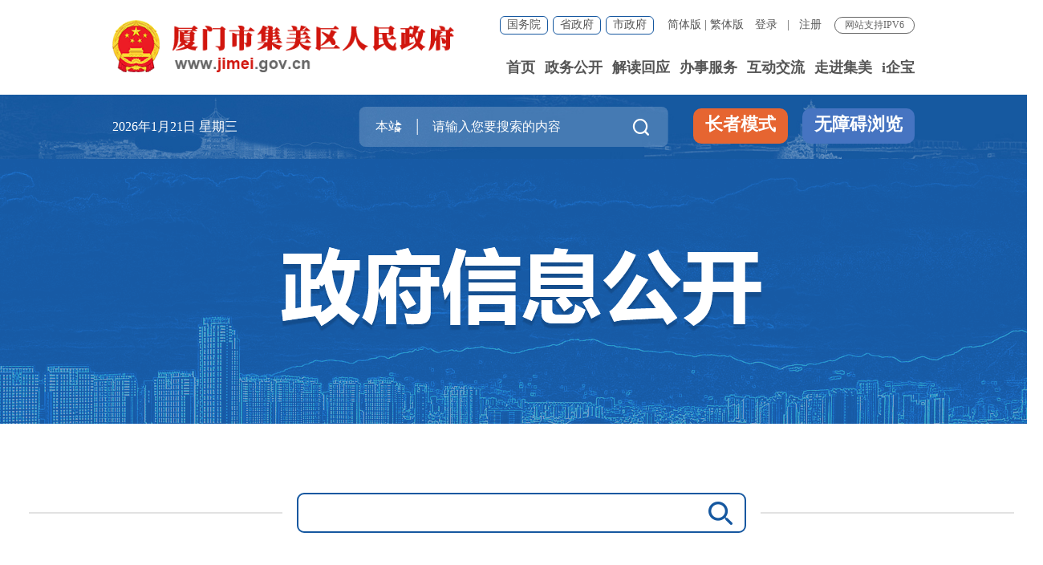

--- FILE ---
content_type: text/html
request_url: http://www.jimei.gov.cn/zfxxgk/F2240/
body_size: 12025
content:
<!doctype html>
<html>
<head>
<meta charset="utf-8" name="viewport" content="width=device-width, initial-scale=1.0, maximum-scale=1.0">
<meta name="format-detection" content="telephone=no;email=no">
<meta name="applicable-device" content="pc,mobile">
<meta name="apple-mobile-web-app-capable" content="yes">
<meta name="apple-mobile-web-app-status-bar-style" content="black">
<meta name="renderer" content="webkit"/>
<meta name="force-rendering" content="webkit"/>
<title>政府信息公开年报_厦门市集美区人民政府门户网站</title>
<meta name="SiteName" content="集美区政府">
<meta name="SiteDomain" content="www.jimei.gov.cn">
<meta name="SiteIDCode" content="3502110009">
<meta name="ColumnName" content="政府信息公开年报" />
<meta name="ColumnDescription" content="政府信息公开年报主要用于政府信息公开年报等信息的发布" />
<meta name="ColumnKeywords" content="集美,集美区政府,政府信息公开年报" />
<meta name="ColumnType" content="政府信息公开年报" />
<meta name="keywords" content="集美;中国厦门集美;集美区政府;厦门集美;集美区政府网站"/>
<meta name="description" content="欢迎您访问厦门市集美区人民政府网，感受闽海之滨、宜居福地、灿烂明珠、人文新城的风采。"/>
<meta http-equiv="X-UA-Compatible" content="IE=edge,chrome=1" />
<link rel="stylesheet" type="text/css" href="/images/col_ul_style.css">
		<link rel="stylesheet" type="text/css" href="/images/head_foot_style.css?v=1.0">
		<link rel="stylesheet" type="text/css" href="/images/21jm_style.css?v=3.0">
		<link rel="stylesheet" type="text/css" href="/images/21jm_media_style.css?v=3.0">
		<link rel="stylesheet" type="text/css" href="/images/221213jm_slb.css?v=2.0">
		<link rel="stylesheet" type="text/css" href="/images/2023_nrtsk.css" />
<meta http-equiv="X-UA-Compatible" content="IE=edge,chrome=1" />
<link rel="stylesheet" type="text/css" href="/images/22qz_zntj_style_v2.css">
    <link rel="stylesheet" type="text/css" href="/images/2023_zfxxgk_style.css?v=1.0">
    <link rel="stylesheet" type="text/css" href="/images/2023_zfxxgk_media_style.css?v=1.0">
    <script type="text/javascript" src="/images/jquery.min.js"></script>
    <script type="text/javascript" src="/images/jquery.SuperSlide.js"></script>
    <script type="text/javascript" src="/images/TouchSlide.source.js"></script>
    <script type="text/javascript" src="/images/19_zfxxgk_js.js"></script>
</head><body>
    <div class="page_con ej_con">
        <!--头部-->
        <div class="header_21" role= "serve" des="头部信息">
    <div class="header_21_con1">
        <div class="container_21">
            <div class="el-row">
                <div class="el-col el-col-10 el-col-sm-24 header_21_logo"><img src="/comps/images/gh_logo.png" />
                <img src="/images/250427jm_logo.png" />
                </div>

                <div class="el-col el-col-14 el-col-sm-24 header_21_con1_r">
                    <div class="header_21_tit">
                        <div class="header_21_a_link">
                            <a href="http://www.gov.cn/" target="_blank">国务院</a>
                            <a href="http://www.fujian.gov.cn/" target="_blank">省政府</a>
                            <a href="http://www.xm.gov.cn/" target="_blank">市政府</a>
                        </div>
                        <div class="header_21_font">
                            <ul>
                                <li>
                                     <a href="javascript:zh_tran('s');" id="zh_click_s" class="on">简体版</a><em>|</em><a href="javascript:zh_tran('t');" id="zh_click_t">繁体版</a>

                                </li>
                                
                            </ul>
                        </div>
                        <div class="header_21_login t_no"><span id="ssoUser-div"></span></div>
                        <span>网站支持IPV6</span>
                    </div>
                    <div class="nav_21" role= "navigation" des="站点主目录">
                        <ul>
                            <li><a href="/">首页</a></li>
                            <li class="zwgk"><a href="/xxgk/">政务公开</a>
                                <div class="nav_21_con">
                                    <a href="/zfxxgk/" target="_blank">政府信息公开</a>
                                    <a href="/xxgk/zdxxgk/" target="_blank">重点领域信息公开</a> 
                                    <a href="/xxgk/xxgk/tjxx/" target="_blank">数据发布</a> 
                                    <a href="/xxgk/cwgk/" target="_blank">五要公开</a> 
                                    <a href="/ztzl/zxzt/" target="_blank">专题专栏</a>
                                    <a href="/xxgk/zcwjk/" target="_blank">政策文件库</a>
								</div>
                            </li>
                            <li class="jdhy"><a href="/xxgk/xxgk/zcjd/">解读回应</a>
                                <div class="nav_21_con">
                                    <a href="/xxgk/xxgk/fgwj/yxwj/" target="_blank">政策法规</a>
                                    <a href="/xxgk/xxgk/zcjd/wjjd/" target="_blank">文件解读</a>
                                    <a href="/xxgk/xxgk/zcjd/zcjd/" target="_blank">图解政策</a>
                                    <a href="/xxgk/zdxxgk/cwhyhqthy/hytj/" target="_blank">会议图解</a> 
                                    <a href="/xxgk/xxgk/zcjd/zcjd_47800/" target="_blank">动漫解读</a>
                                    <a href="/xxgk/xxgk/zcjd/ftjd/" target="_blank">访谈解读</a> 
                                    <a href="/xxgk/xxgk/zcjd/zcjdpx/" target="_blank">政策解读培训</a> 
                                    <a href="/hdzx/rdgz/" target="_blank">回应关切</a>
                                    <a href="/xxgk/xxgk/zcjd/mtjd/" target="_blank">媒体解读</a>
                <a href="/xxgk/zdxxgk/cwhyhqthy/zcjd_47800/" target="_blank">会议视频</a>
								</div>
                            </li>
                            <li class="bsfw"><a href="https://zwfw.fujian.gov.cn/?type=1&siteUnid=239CDC6C840A11462FEE548E97B71F06" target="_blank">办事服务</a>
                                <div class="nav_21_con">
                                    <a href="/ztzl/iqb/" target="_blank">集美i企宝</a> 
				    <a href="/ztfw/bmfwdt/" target="_blank">便民服务地图</a> 
				    <a href="/nrrh/" target="_blank">政务指南</a>
				    <a href="http://www.jimei.gov.cn/ztfw/" target="_blank">主题服务</a> 
                                    <a href="https://zwfw.fujian.gov.cn/listopen/power-list/index?paramsType=qzqd&siteUnid=239CDC6C840A11462FEE548E97B71F06" target="_blank">权责清单</a> 
                                    <a href="https://zwfw.fujian.gov.cn/?type=1&siteUnid=239CDC6C840A11462FEE548E97B71F06" target="_blank">福建政务服务网-集美分厅</a> 
								</div>
                            </li>
                            <li class="hdjl"><a href="/hdzx/">互动交流</a>
                                <div class="nav_21_con">
                                    <a href="/hdzx/12345/" target="_blank">12345热线</a>
                                    <a href="/hdzx/ldft/" target="_blank">在线访谈</a>
                                    <a href="/hdzx/wsdc/" target="_blank">网上调查</a> 
                                    <a href="/hdzx/myzj/" target="_blank">民意征集</a> 
                                    <a href="/hdzx/rdgz/" target="_blank">回应关切</a> 
                                    <a href="http://www.jimei.gov.cn/isr/znwd/index.html?siteId=40280d3173994764017399748720004d" target="_blank">智能问答</a> 
                                    <a href="/banshi/cjwt/" target="_blank">互动知识库</a>
<a href="/hdzx/yhlyfx/" target="_blank">12345用户留言分析</a>
								</div>
                            </li>
                            <li><a href="/F566/">走进集美</a></li>
                            <li><a href="/ztzl/iqb/">i企宝</a></li>
                        </ul>
                    </div>
                    <div class="fixed_ss" role="search">
                        <form id="sitesearch" action="/ssp/main/index.html" method="get" onSubmit="return submitsearch();" target="_blank" class="siteSearch">
                            <input type="hidden" name="siteId" value="40280d3173994764017399748720004d" />
                            <input type="text" placeholder="请输入搜索内容" class="fixed_ss_inp numkeyboard" id="sitetextsearch" name="key" value="" onClick="AddKeyBord()" />
                            <button class="fixed_ss_btn"><i class="iconfont_hf"></i></button>
                        </form>
                    </div>
                    <script>
                        function AddKeyBord(){
                             var request = "{\"tagId\":\"sitetextsearch\",\"skin\":\"blue\",\"cn\":\"true\"}";
              
                                 window.external.UniteMethod("ShowKeyBordByJs", request);
                        }
                        </script>
                </div>
            </div>
        </div>
    </div>
    <div class="header_21_con2 jm_ban">
        <!--hl_ban背景图片样式-->
        <div class="container_21">
            <div class="header_21_tq">
                <p id="date"></p>
            </div>
            <div class="header_21_ss" id="header" ms-controller="list_rs" role= "interaction" des="搜索">
                <form id="sitesearch1" action="/ssp/main/index.html" method="get" onSubmit="return submitsearch1();" target="_blank" class="siteSearch">
                    <div class="header_21_picker header_21_picker1">
                        <input type="text" value="本站" readonly="" class="header_21_inp1" />
                        <a class="upDown"></a>
                    </div>
                    <input type="hidden" id="siteId1" name="siteId" value="40280d3173994764017399748720004d" />
                    <input type="hidden" id="isMain" name="isMain" value="1" />
                    <input type="text" placeholder="请输入您要搜索的内容" class="header_21_inp numkeyboard" id="selecttags" name="key" value="" onClick="AddKeyBord1()" autocomplete="off" ms-duplex="serKey" ms-focus="$checkLock" />
                    <button class="header_21_btn"><i class="iconfont_hf"></i></button>
                <div>
                    <div  class="search-log_2021" id="searchTag"  ms-visible="!showlist&&LockLink">
                        <div class="rs_tit1_2021"  ms-visible="historyKeys.length>0" style="display: none;color:#333333">历史搜索：<a ms-if-loop="$index<5" ms-repeat="historyKeys" href="javascript:;" ms-text="el" ms-click="setPost(el)"></a></div>
                        <div class="rs_tit1_2021"  ms-visible="keys.length>0" style="color:#333333">热门搜索：<a ms-repeat="keys" href="javascript:;" ms-text="el.keyword" ms-click="setPost(el.keyword)"></a></div>
                    </div>
                    <div  class="lxglc-box_2021" ms-visible="showlist&&linkKeys.length>0">
                        <ul>
                                <li ms-repeat="linkKeys"><a href="javascript:;" ms-click="setPost(el.wordName)" ms-text="el.wordName"></a></li>
                        </ul>
                    </div>
                </div>

                </form>
                <script>
                    function AddKeyBord1(){
                         var request = "{\"tagId\":\"selecttags\",\"skin\":\"blue\",\"cn\":\"true\"}";
          
                             window.external.UniteMethod("ShowKeyBordByJs", request);
                    }
                    </script>
            </div>
            <div class="header_21_llms">
                <a href="javascript:void(0)" id="Elderly" class="zzms_bar">长者模式</a>
                <a href="javascript:void(0);" id="barrierFreeBtn" class="wza_bar">无障碍浏览</a>
            </div>
        </div>
    </div>
</div>
        <!--头部-->

        <!--中间部分-->
        <div class="contain_main">
            <div class="contain">
                <div class="head">    
    <div class="t"><img src="/images/20200907-wz-banner.png" /></div>
</div>
                <div class="con_bg">
                    <div class="tit"><i class="line_l"></i><i class="line_r"></i>
<form name="Sform" onsubmit="return submitsearch_xxgk();" action="/ssp/main/index.html" method="get" target="_blank">
<input type="hidden" name="siteId" value="40280d3173994764017399748720004d" id="channelid" />
<!--<input type="hidden" id="xxgksearchword" name="sourceType" value="SSP_OPENINFO" />-->
      <div class="ss_con">
        <input type="text" class="ss_inp" name="key" id="searchword_xxgk" autocomplete="off" required />
        <input type="submit" class="ss_btn" value="" />
      </div>
</form>
    </div>
                    <div class="con">
                    <div class="con_l">
    <ul id="tree">
      <li class="t1"> <a href="javascript:void(0);" class="parent" id="gfxwj"> <span class="icon7"></span>
        <p>政&nbsp;&nbsp;策</p>
        </a>
        <ul>
            <li id="47794"><a href="http://www.jimei.gov.cn/zfxxgk/zc/xzgfxwj/ ">行政规范性文件</a></li>
        </ul>
      </li>
      <li> <a href="javascript:void(0);" class="parent" id="gkznTreeAtag"> <span class="icon1"></span>
        <p>政府信息<br>
          公开指南</p>
        </a> 
        <ul>
            
              <li id="12631"><a href="http://www.jimei.gov.cn/zfxxgk/001/XM03100/zn">区人民政府</a></li>

            
              <li id="12634"><a href="http://www.jimei.gov.cn/zfxxgk/001/XM03101/zn">区人民政府办公室</a></li>

            
              <li id="12638"><a href="http://www.jimei.gov.cn/zfxxgk/001/XM03102/zn">区发改局</a></li>

            
              <li id="12641"><a href="http://www.jimei.gov.cn/zfxxgk/001/XM03104/zn">区教育局</a></li>

            
              <li id="12644"><a href="http://www.jimei.gov.cn/zfxxgk/001/XM03103/zn">区科技和工信局（台商投资区）</a></li>

            
              <li id="12647"><a href="http://www.jimei.gov.cn/zfxxgk/001/XM03110/zn">区民政局</a></li>

            
              <li id="12650"><a href="http://www.jimei.gov.cn/zfxxgk/001/XM03111/zn">区司法局</a></li>

            
              <li id="12653"><a href="http://www.jimei.gov.cn/zfxxgk/001/XM03112/zn">区财政局</a></li>

            
              <li id="12656"><a href="http://www.jimei.gov.cn/zfxxgk/001/XM03113/zn">区人社局</a></li>

            
              <li id="12659"><a href="http://www.jimei.gov.cn/zfxxgk/001/XM03116/zn">区住建和交通局</a></li>

            
              <li id="12662"><a href="http://www.jimei.gov.cn/zfxxgk/001/XM03120/zn">区农业农村和水利局</a></li>

            
              <li id="12677"><a href="http://www.jimei.gov.cn/zfxxgk/001/XM03131/zn">区商务局</a></li>

            
              <li id="12665"><a href="http://www.jimei.gov.cn/zfxxgk/001/XM03122/zn">区文化和旅游局</a></li>

            
              <li id="12668"><a href="http://www.jimei.gov.cn/zfxxgk/001/XM03123/zn">区卫生健康局</a></li>

            
              <li id="12683"><a href="http://www.jimei.gov.cn/zfxxgk/001/XM03128/zn">区退役军人事务局</a></li>

            
              <li id="12674"><a href="http://www.jimei.gov.cn/zfxxgk/001/XM03502/zn">区应急管理局</a></li>

            
              <li id="12671"><a href="http://www.jimei.gov.cn/zfxxgk/001/XM03125/zn">区审计局</a></li>

            
              <li id="12686"><a href="http://www.jimei.gov.cn/zfxxgk/001/qtjj/zn">区统计局</a></li>

            
              <li id="12680"><a href="http://www.jimei.gov.cn/zfxxgk/001/XM03144/zn">区城市管理和综合执法局</a></li>

            
              <li id="12692"><a href="http://www.jimei.gov.cn/zfxxgk/001/XM03127/zn">区信访局</a></li>

            
              <li id="12701"><a href="http://www.jimei.gov.cn/zfxxgk/001/XM03202/zn">集美文教区管委会</a></li>

            
            
              <li id="12788"><a href="http://www.jimei.gov.cn/zfxxgk/002/XM03901/zn">灌口镇</a></li>

            
              <li id="12785"><a href="http://www.jimei.gov.cn/zfxxgk/002/XM03902/zn">后溪镇</a></li>

            
              <li id="12791"><a href="http://www.jimei.gov.cn/zfxxgk/002/XM03203/zn">杏林街道</a></li>

            
              <li id="12794"><a href="http://www.jimei.gov.cn/zfxxgk/002/XM03204/zn">集美街道</a></li>

            
              <li id="12797"><a href="http://www.jimei.gov.cn/zfxxgk/002/XM03205/zn">侨英街道</a></li>

            
              <li id="12800"><a href="http://www.jimei.gov.cn/zfxxgk/002/XM03206/zn">杏滨街道</a></li>

            
          </ul>
    </li>
      <li> <a href="http://www.jimei.gov.cn/zfxxgk/F1783/" id="12804"> <span class="icon3"></span>
        <p>政府信息<br>
          公开制度</p>
        </a> </li>
      <li> <a href="http://www.jimei.gov.cn/zfxxgk/zfxxgkml/" id="12819"> <span class="icon3"></span>
        <p>法定主动<br>
          公开内容</p>
        </a>
        <ul>
          
          
            <li id="12820"><a href="http://www.jimei.gov.cn/zfxxgk/zfxxgkml/01/" title="机构职能">机构职能</a></li>
          
          
          
          
            <li id="12825"><a href="http://www.jimei.gov.cn/zfxxgk/zfxxgkml/02/" title="规范性文件">规范性文件</a></li>
          
          
          
          
            <li id="12826"><a href="http://www.jimei.gov.cn/zfxxgk/zfxxgkml/03/" title="规划计划">规划计划</a></li>
          
          
          
          
            <li id="12830"><a href="http://www.jimei.gov.cn/zfxxgk/zfxxgkml/04/" title="统计信息">统计信息</a></li>
          
          
          
          
            <li id="12831"><a href="http://www.jimei.gov.cn/zfxxgk/zfxxgkml/05/" title="财政预算、决算报告">财政预算、决算报告</a></li>
          
          
          
          
            <li id="12832"><a href="http://www.jimei.gov.cn/zfxxgk/zfxxgkml/06/" title="行政事业性收费">行政事业性收费</a></li>
          
          
          
          
            <li id="12833"><a href="http://www.jimei.gov.cn/zfxxgk/zfxxgkml/07/" title="政府集中采购项目">政府集中采购项目</a></li>
          
          
          
          
            <li id="12837"><a href="http://www.jimei.gov.cn/zfxxgk/zfxxgkml/08/" title="行政许可/处罚">行政许可/处罚</a></li>
          
          
          
          
            <li id="12847"><a href="http://www.jimei.gov.cn/zfxxgk/zfxxgkml/09/" title="重大建设项目">重大建设项目</a></li>
          
          
          
          
            <li id="12848"><a href="http://www.jimei.gov.cn/zfxxgk/zfxxgkml/10/" title="政府重要工作实施情况">政府重要工作实施情况</a></li>
          
          
          
          
            <li id="12860"><a href="http://www.jimei.gov.cn/zfxxgk/zfxxgkml/11/" title="应急管理">应急管理</a></li>
          
          
          
          
            <li id="12861"><a href="http://www.jimei.gov.cn/zfxxgk/zfxxgkml/12/" title="环境保护、公共卫生、安全生产、食品药品、产品质量的监督检查情况">环境保护、公共卫生、安全生产、食品药品、产品质量的监督检查情况</a></li>
          
          
          
          
            <li id="12862"><a href="http://www.jimei.gov.cn/zfxxgk/zfxxgkml/13/" title="城乡建设和管理的重大事项">城乡建设和管理的重大事项</a></li>
          
          
          
          
            <li id="12863"><a href="http://www.jimei.gov.cn/zfxxgk/zfxxgkml/15/" title="征地拆迁及补偿">征地拆迁及补偿</a></li>
          
          
          
          
            <li id="12864"><a href="http://www.jimei.gov.cn/zfxxgk/zfxxgkml/16/" title="抢险救灾、优抚、救挤、社会捐助等款物的管理、使用和分配情况">抢险救灾、优抚、救挤、社会捐助等款物的管理、使用和分配情况</a></li>
          
          
          
          
            <li id="12865"><a href="http://www.jimei.gov.cn/zfxxgk/zfxxgkml/17/" title="农村工作">农村工作</a></li>
          
          
          
          
            <li id="12866"><a href="http://www.jimei.gov.cn/zfxxgk/zfxxgkml/18/" title="镇（街）财政收支、专项资金">镇（街）财政收支、专项资金</a></li>
          
          
          
          
            <li id="12868"><a href="http://www.jimei.gov.cn/zfxxgk/zfxxgkml/21/" title="执行计划生育政策的情况">执行计划生育政策的情况</a></li>
          
          
          
          
            <li id="12869"><a href="http://www.jimei.gov.cn/zfxxgk/zfxxgkml/22/" title="工作动态">工作动态</a></li>
          
          
          
          
            <li id="12870"><a href="http://www.jimei.gov.cn/zfxxgk/zfxxgkml/23/" title="其他应主动公开的政府信息">其他应主动公开的政府信息</a></li>
          
          
          
          
            <li id="12873"><a href="http://www.jimei.gov.cn/zfxxgk/zfxxgkml/24/" title="行政审批目录清单">行政审批目录清单</a></li>
          
          
          
          
            <li id="12874"><a href="http://www.jimei.gov.cn/zfxxgk/zfxxgkml/25/" title="公共服务事项目录清单">公共服务事项目录清单</a></li>
          
          
          
        </ul>
      </li>
      <li> <a href="javascript:void(0);" class="parent" id="ndbbTreeAtag"> <span class="icon4"></span>
        <p>政府信息<br>
          公开年报</p>
        </a>
        <ul>
          
          
            <li id="12631"><a href="http://www.jimei.gov.cn/zfxxgk/001/XM03100/ndbg">区人民政府</a></li>
          
          
          
          
            <li id="12634"><a href="http://www.jimei.gov.cn/zfxxgk/001/XM03101/ndbg">区人民政府办公室</a></li>
          
          
          
          
            <li id="12638"><a href="http://www.jimei.gov.cn/zfxxgk/001/XM03102/ndbg">区发改局</a></li>
          
          
          
          
            <li id="12641"><a href="http://www.jimei.gov.cn/zfxxgk/001/XM03104/ndbg">区教育局</a></li>
          
          
          
          
            <li id="12644"><a href="http://www.jimei.gov.cn/zfxxgk/001/XM03103/ndbg">区科技和工信局（台商投资区）</a></li>
          
          
          
          
            <li id="12647"><a href="http://www.jimei.gov.cn/zfxxgk/001/XM03110/ndbg">区民政局</a></li>
          
          
          
          
            <li id="12650"><a href="http://www.jimei.gov.cn/zfxxgk/001/XM03111/ndbg">区司法局</a></li>
          
          
          
          
            <li id="12653"><a href="http://www.jimei.gov.cn/zfxxgk/001/XM03112/ndbg">区财政局</a></li>
          
          
          
          
            <li id="12656"><a href="http://www.jimei.gov.cn/zfxxgk/001/XM03113/ndbg">区人社局</a></li>
          
          
          
          
            <li id="12659"><a href="http://www.jimei.gov.cn/zfxxgk/001/XM03116/ndbg">区住建和交通局</a></li>
          
          
          
          
            <li id="12662"><a href="http://www.jimei.gov.cn/zfxxgk/001/XM03120/ndbg">区农业农村和水利局</a></li>
          
          
          
          
            <li id="12677"><a href="http://www.jimei.gov.cn/zfxxgk/001/XM03131/ndbg">区商务局</a></li>
          
          
          
          
            <li id="12665"><a href="http://www.jimei.gov.cn/zfxxgk/001/XM03122/ndbg">区文化和旅游局</a></li>
          
          
          
          
            <li id="12668"><a href="http://www.jimei.gov.cn/zfxxgk/001/XM03123/ndbg">区卫生健康局</a></li>
          
          
          
          
            <li id="12683"><a href="http://www.jimei.gov.cn/zfxxgk/001/XM03128/ndbg">区退役军人事务局</a></li>
          
          
          
          
            <li id="12674"><a href="http://www.jimei.gov.cn/zfxxgk/001/XM03502/ndbg">区应急管理局</a></li>
          
          
          
          
            <li id="12671"><a href="http://www.jimei.gov.cn/zfxxgk/001/XM03125/ndbg">区审计局</a></li>
          
          
          
          
            <li id="12686"><a href="http://www.jimei.gov.cn/zfxxgk/001/qtjj/ndbg">区统计局</a></li>
          
          
          
          
            <li id="12680"><a href="http://www.jimei.gov.cn/zfxxgk/001/XM03144/ndbg">区城市管理和综合执法局</a></li>
          
          
          
          
            <li id="12692"><a href="http://www.jimei.gov.cn/zfxxgk/001/XM03127/ndbg">区信访局</a></li>
          
          
          
          
            <li id="12701"><a href="http://www.jimei.gov.cn/zfxxgk/001/XM03202/ndbg">集美文教区管委会</a></li>
          
          
          
          
          
            <li id="12788"><a href="http://www.jimei.gov.cn/zfxxgk/002/XM03901/ndbg">灌口镇</a></li>
          
          
          
          
            <li id="12785"><a href="http://www.jimei.gov.cn/zfxxgk/002/XM03902/ndbg">后溪镇</a></li>
          
          
          
          
            <li id="12791"><a href="http://www.jimei.gov.cn/zfxxgk/002/XM03203/ndbg">杏林街道</a></li>
          
          
          
          
            <li id="12794"><a href="http://www.jimei.gov.cn/zfxxgk/002/XM03204/ndbg">集美街道</a></li>
          
          
          
          
            <li id="12797"><a href="http://www.jimei.gov.cn/zfxxgk/002/XM03205/ndbg">侨英街道</a></li>
          
          
          
          
            <li id="12800"><a href="http://www.jimei.gov.cn/zfxxgk/002/XM03206/ndbg">杏滨街道</a></li>
          
          
          
        </ul>
      </li>
      <li> <a href="http://www.jimei.gov.cn/zfxxgk/F1778/" id="12806"> <span class="icon5"></span>
        <p>政府信息<br>公开申请</p>
        </a></li>
      <li> <a href="http://www.jimei.gov.cn/zfxxgk/zfxxgkndbb/" id="12875"> <span class="icon6"></span>
        <p>政府网站<br>
          年度报表</p>
        </a></li>
      <li> <a href="javascript:void(0);" class="parent" id="qbmTreeATag"> <span class="icon7"></span>
        <p>部门/镇(街)<br>
          信息公开</p>
        </a>
        <ul>
          
          
            <li id="12631"><a href="http://www.jimei.gov.cn/zfxxgk/001/XM03100/XM03100/">区人民政府</a></li>
          
          
          
          
            <li id="12634"><a href="http://www.jimei.gov.cn/zfxxgk/001/XM03101/XM03101/">区人民政府办公室</a></li>
          
          
          
          
            <li id="12638"><a href="http://www.jimei.gov.cn/zfxxgk/001/XM03102/XM03102/">区发改局</a></li>
          
          
          
          
            <li id="12641"><a href="http://www.jimei.gov.cn/zfxxgk/001/XM03104/XM03104/">区教育局</a></li>
          
          
          
          
            <li id="12644"><a href="http://www.jimei.gov.cn/zfxxgk/001/XM03103/XM03103/">区科技和工信局（台商投资区）</a></li>
          
          
          
          
            <li id="12647"><a href="http://www.jimei.gov.cn/zfxxgk/001/XM03110/XM03110/">区民政局</a></li>
          
          
          
          
            <li id="12650"><a href="http://www.jimei.gov.cn/zfxxgk/001/XM03111/XM03111/">区司法局</a></li>
          
          
          
          
            <li id="12653"><a href="http://www.jimei.gov.cn/zfxxgk/001/XM03112/XM03112/">区财政局</a></li>
          
          
          
          
            <li id="12656"><a href="http://www.jimei.gov.cn/zfxxgk/001/XM03113/XM03113/">区人社局</a></li>
          
          
          
          
            <li id="12659"><a href="http://www.jimei.gov.cn/zfxxgk/001/XM03116/XM03116/">区住建和交通局</a></li>
          
          
          
          
            <li id="12662"><a href="http://www.jimei.gov.cn/zfxxgk/001/XM03120/XM03120/">区农业农村和水利局</a></li>
          
          
          
          
            <li id="12677"><a href="http://www.jimei.gov.cn/zfxxgk/001/XM03131/XM03131/">区商务局</a></li>
          
          
          
          
            <li id="12665"><a href="http://www.jimei.gov.cn/zfxxgk/001/XM03122/XM03122/">区文化和旅游局</a></li>
          
          
          
          
            <li id="12668"><a href="http://www.jimei.gov.cn/zfxxgk/001/XM03123/XM03123/">区卫生健康局</a></li>
          
          
          
          
            <li id="12683"><a href="http://www.jimei.gov.cn/zfxxgk/001/XM03128/XM03128/">区退役军人事务局</a></li>
          
          
          
          
            <li id="12674"><a href="http://www.jimei.gov.cn/zfxxgk/001/XM03502/XM03502/">区应急管理局</a></li>
          
          
          
          
            <li id="12671"><a href="http://www.jimei.gov.cn/zfxxgk/001/XM03125/XM03125/">区审计局</a></li>
          
          
          
          
            <li id="12686"><a href="http://www.jimei.gov.cn/zfxxgk/001/qtjj/XM03124/">区统计局</a></li>
          
          
          
          
            <li id="12680"><a href="http://www.jimei.gov.cn/zfxxgk/001/XM03144/XM03144/">区城市管理和综合执法局</a></li>
          
          
          
          
            <li id="12692"><a href="http://www.jimei.gov.cn/zfxxgk/001/XM03127/XM03127/">区信访局</a></li>
          
          
          
          
            <li id="12701"><a href="http://www.jimei.gov.cn/zfxxgk/001/XM03202/XM03202/">集美文教区管委会</a></li>
          
          
          
          
          
            <li id="12788"><a href="http://www.jimei.gov.cn/zfxxgk/002/XM03901/XM03901/">灌口镇</a></li>
          
          
          
          
            <li id="12785"><a href="http://www.jimei.gov.cn/zfxxgk/002/XM03902/XM03902/">后溪镇</a></li>
          
          
          
          
            <li id="12791"><a href="http://www.jimei.gov.cn/zfxxgk/002/XM03203/XM03203/">杏林街道</a></li>
          
          
          
          
            <li id="12794"><a href="http://www.jimei.gov.cn/zfxxgk/002/XM03204/XM03204/">集美街道</a></li>
          
          
          
          
            <li id="12797"><a href="http://www.jimei.gov.cn/zfxxgk/002/XM03205/XM03205/">侨英街道</a></li>
          
          
          
          
            <li id="12800"><a href="http://www.jimei.gov.cn/zfxxgk/002/XM03206/XM03206/">杏滨街道</a></li>
          
          
          
        </ul>
      </li>
  
    </ul>
    <script>   
                                    var winUrl = window.location.href;
                                    if(winUrl.indexOf("https://") === 0){
                                    winUrl = winUrl.replace("https", "http");
                                    }
                                    var winUrlndbg = winUrl + "ndbg";
                                    // $("#gknrTreeATag").next().find('a').each(function(index,data){
                                    //     if(winUrl.indexOf($(this).attr("href"))!=-1){
                                    //         $("#gknrTreeATag").addClass(" on ");
                                    //         $("#gknrTreeATag").next().show();
                                    //         $(this).addClass('on');
                                    //     }
                                    // });
                                    $("#gkznTreeAtag").next().find('a').each(function (index, data) {
                                        if (winUrlndbg.indexOf($(this).attr("href")) != -1) {
                                            $("#gkznTreeAtag").addClass(" on ");
                                            $("#gkznTreeAtag").next().show();
                                            $(this).addClass('on');
                                        }
                                    });
                                    $("#ndbbTreeAtag").next().find('a').each(function (index, data) {
                                        if (winUrlndbg.indexOf($(this).attr("href")) != -1) {
                                            $("#ndbbTreeAtag").addClass(" on ");
                                            $("#ndbbTreeAtag").next().show();
                                            $(this).addClass('on');
                                        }
                                    });
                                    $("#qbmTreeATag").next().find('a').each(function (index, data) {
                                        if (winUrl.indexOf($(this).attr("href")) != -1) {
                                            $("#qbmTreeATag").addClass(" on ");
                                            $("#qbmTreeATag").next().show();
                                            $(this).addClass('on');
                                        }
                                    });
                                    $("#gfxwj").next().find('a').each(function (index, data) {
                                        if (winUrl.indexOf($(this).attr("href")) != -1) {
                                            $("#gfxwj").addClass(" on ");
                                            $("#gfxwj").next().show();
                                            $(this).addClass('on');
                                        }
                                    });
                                    if (winUrl.indexOf("gfxfj") != -1) {
                                        $("#gfxwj").addClass("on");
                                    }
                                    if (winUrl.indexOf("F1779") != -1) {
                                        $("#12803").addClass("on");
                                    }
                                    if (winUrl.indexOf("F1783") != -1) {
                                        $("#12804").addClass("on");
                                    }
                                    if (winUrl.indexOf("zfxxgkndbb") != -1) {
                                        $("#12875").addClass("on");
                                    }

                                    if (winUrl.indexOf("F1778") != -1) {
                                        $("#12806").addClass("on");
                                    }
                                    if (winUrl.indexOf("F1781") != -1) {
                                        $("#12813").addClass("on");
                                    }
                                    if (winUrl.indexOf("zfxxgkml") != -1) {
                                        $("#12819").addClass("on");
                                    }
                          
                      </script>
  </div>
                    <div class="con_r">
                        <div class="tit1 pad4 pad_b0"><span>政府信息公开年报</span>
                        <div class="clear"></div>
                        </div>

                        <div class="tit1 pad4 pad_b0"><span>区政府及政府工作部门</span>
                        <div class="clear"></div>
                        </div>
                        <div class="pad4">
                        <table border="0" cellspacing="0" cellpadding="0" class="tab" width="100%">
                            <tr>
                            <td width="33.3%"><a href="/zfxxgk/001/XM03100/ndbg/" target="_blank">区人民政府</a></td>
                            <td width="33.3%"><a href="/zfxxgk/001/XM03101/ndbg/" target="_blank">区人民政府办公室 </a></td>
                            <td width="33.3%"><a href="/zfxxgk/001/XM03102/ndbg/" target="_blank">区发改局</a></td>
                        </tr>
                        <tr>
                            <td width="33.3%"><a href="/zfxxgk/001/XM03104/ndbg/" target="_blank">区教育局</a></td>
                            <td width="33.3%"><a href="/zfxxgk/001/XM03103/ndbg/" target="_blank">区科技和工信局</a></td>
                            <td width="33.3%"><a href="/zfxxgk/001/XM03110/ndbg/" target="_blank">区民政局</a></td>
                        </tr>
                        <tr>		  
                            <td width="33.3%"><a href="/zfxxgk/001/XM03111/ndbg/" target="_blank">区司法局</a></td>
                            <td width="33.3%"><a href="/zfxxgk/001/XM03112/ndbg/" target="_blank">区财政局</a></td>
                            <td width="33.3%"><a href="/zfxxgk/001/XM03113/ndbg/" target="_blank">区人社局</a></td>
                            </tr>
                        <tr>
                            <td width="33.3%"><a href="/zfxxgk/001/XM03116/ndbg/" target="_blank">区住建和交通局</a></td>
                            <td width="33.3%"><a href="/zfxxgk/001/XM03120/ndbg/" target="_blank">区农业农村和水利局</a></td>
                            <td width="33.3%"><a href="/zfxxgk/001/XM03122/ndbg/" target="_blank">区文化和旅游局</a></td>
                        </tr>
                        <tr>
                            <td width="33.3%"><a href="/zfxxgk/001/XM03123/ndbg/" target="_blank">区卫生健康局</a></td>
                            <td width="33.3%"><a href="/zfxxgk/001/XM03125/ndbg/" target="_blank">区审计局</a></td>
                            <td width="33.3%"><a href="/zfxxgk/001/XM03502/ndbg/" target="_blank">区应急管理局</a></td>
                            </tr>
                        <tr>
                            <td width="33.3%"><a href="/zfxxgk/001/XM03131/ndbg/" target="_blank">区商务局</a></td>
                            <td width="33.3%"><a href="/zfxxgk/001/XM03144/ndbg/" target="_blank">区城市管理和综合执法局</a></td>
                            <td width="33.3%"><a href="/zfxxgk/001/XM03128/ndbg/" target="_blank">退役军人事务局</a></td>


                        </tr>
                        <tr>
                            <td width="33.3%"><a href="/zfxxgk/001/qtjj/ndbg/" target="_blank">区统计局</a></td>
                            <td width="33.3%"><a href="/zfxxgk/001/XM03127/ndbg/" target="_blank">区信访局</a></td>
                            <td width="33.3%"><a href="/zfxxgk/001/XM03202/ndbg/" target="_blank">集美文教区管委会</a></td>

                        </tr>

                        </table>
                        </div>
                        <div class="tit1 pad4 pad_b0"><span>各镇(街)</span>
                        <div class="clear"></div>
                        </div>
                        <div class="pad4">
                        <table border="0" cellspacing="0" cellpadding="0" class="tab" width="100%">
                            <tr>
                            <td width="33.3%"><a href="/zfxxgk/002/XM03902/ndbg/" target="_blank">后溪镇</a></td>
                            <td width="33.3%"><a href="/zfxxgk/002/XM03901/ndbg/" target="_blank">灌口镇</a></td>
                            <td width="33.3%"><a href="/zfxxgk/002/XM03203/ndbg/" target="_blank">杏林街道</a></td>
                            </tr>
                            <tr>
                            <td width="33.3%"><a href="/zfxxgk/002/XM03204/ndbg/" target="_blank">集美街道</a></td>
                            <td width="33.3%"><a href="/zfxxgk/002/XM03205/ndbg" target="_blank">侨英街道</a></td>
                            <td width="33.3%"><a href="/zfxxgk/002/XM03206/ndbg/" target="_blank">杏滨街道</a></td>
                            </tr>
                        </table>
                        </div>
                    </div>
                    <div class="clear"></div>
                    </div>
                </div>
            </div>
        </div>    
        <!--中间部分-->

		<!--底部-->
		<div class="footer_21" id="footer"  role="serve" des="底部信息">
    <div class="container_21">
        <div class="el-row">
            <div class="el-col el-col-12 el-col-sm-24">
                <div class="footer_21_tit_l">
                    <p><a href="https://mail.xm.gov.cn/" target="_blank">政府邮箱</a><em>|</em><a href="/other/wzdt/" target="_blank">网站地图</a><em>|</em><a href="/other/lxwm/" target="_blank">联系我们</a></p>
                    <p><span>网站标识码：3502110009</span><span><a href="http://www.beian.gov.cn/portal/registerSystemInfo?recordcode=35021102000396" target="_blank"><img src="/images/babs.png" />闽公网安备35021102000396号</a></span><span><a href="http://beian.miit.gov.cn" target="_blank">闽ICP备05022651号</a></span></p>
                    <p><span>版权所有：厦门市集美区人民政府</span> <span>中文域名：厦门市集美区人民政府办公室.政务</span></p>
                </div>
            </div>
            <div class="el-col el-col-8 el-col-sm-24 footer_21_tit_r">
                <h3><a href="javascript:;">新媒体矩阵</a></h3>
                <ul>
                    <li><a href="javascript:;"><span class="iconfont_hf"></span>i厦门</a>
                        <div class="ewm_tu"><img src="/images/19ixm_ewm_wx.png" width="120" /></div>
                    </li>
                    <li><a href="javascript:;"><span class="iconfont_hf"></span>闽政通</a>
                        <div class="ewm_tu"><img src="/images/20xmszf_mzt_ewm.png" /></div>
                    </li>
                    <li><a href="javascript:;"><span class="iconfont_hf"></span>官方微信</a>
                        <div class="ewm_tu"><img src="/images/20jm_img23.jpg" width="120" /></div>
                    </li>
                    <li><a href="javascript:;"><span class="iconfont_hf"></span>移动APP</a>
                        <div class="ewm_tu"><img src="/images/20jm_img24.png" width="120" /></div>
                    </li>
                </ul>
                <div class="clear"></div>
            </div>
            <div class="el-col el-col-4 el-col-sm-24">
                <div class="footer_21_dzjg">
                    <span id="_ideConac" class="foot-icon02 pho-none"><a href="http://bszs.conac.cn/sitename?method=show&id=0807388332731375E053012819AC8100"
 target="_blank"><img id="imgConac" vspace="0" hspace="0" border="0" src="/images/red.png" data-bd-imgshare-binded="1" /></a></span>
                    <span id="_ideConac"></span>
                    <span id="_span_jiucuo"></span>
                </div>
            </div>
        </div>
    </div>
    <div class="footer_21_tit1">
        <div class="container_21">
            <p><span>主办：厦门市集美区人民政府办公室</span>|<span>承办：厦门市集美区政务信息中心</span></p>
            <p class="m_no">为确保最佳浏览效果，建议您使用以下浏览器版本：IE浏览器9.0版本及以上； Google Chrome浏览器 63版本及以上； 360浏览器9.1版本及以上，且IE内核9.0及以上。
            </p>
        </div>
    </div>
</div>
		<!--底部-->
	</div>
	<script type="text/javascript" src="/comps/images/model.min.js"></script>
<script type="text/javascript" src="/images/jquery.SuperSlide.js"></script>
<script type="text/javascript" src="/images/TouchSlide.source.js"></script>
<script type="text/javascript" src="/images/21jm_js.js"></script>
<script type="text/javascript" src="/comps/images/barrier.free.min.js" id="barrierFree" sn="1746760000c93947"></script>
<script type="text/javascript" src="/images/lazyLoadJS.js"></script>
<script type="text/javascript" src="/images/base64.js"></script>
<script type="text/javascript" src="/other/ssi/common_9924.js"></script>
<link rel="stylesheet" type="text/css" href="/images/2023_nrtsk.css" />
<!-- -->
<script type="text/javascript">
var SITEID = "jimei20";
loadScripts({url:'/visitor/hm.js'});
loadScripts({url:'https://zfwzgl.www.gov.cn/exposure/jiucuo.js',id:'_jiucuo_',attr:{sitecode: '3502110009'}})
 //loadScripts({url:'/portal-gateway/api/proxy/jimei/mzt-iframe.jhtml'});
  loadScripts({url:'/portal-gateway/api/proxy/jimei/status.jhtml'});


				var base64Chars = "ABCDEFGHIJKLMNOPQRSTUVWXYZabcdefghijklmnopqrstuvwxyz0123456789+/".split("");
				function base64decode(str){
					var bc = str.replace(/=/g,'').split(""), y, z, c, b, bs='';
					for(y in bc){
						c = '';
						for(z in base64Chars){
							if(bc[y]==base64Chars[z]){
								c = z;
								break;
							}
						}
						if(c == '') return '编码有误';
						b = Number(c).toString(2);
						if(b.length<6){
							b = ('00000'+b).slice(-6)
						}
						bs += b 
					}
					var j = Math.floor(bs.length/8), i, ha='', hb;
					for(i=0;i<j;i++){
						hb = parseInt(bs.slice(i*8,i*8+8),2).toString(16);
						if(hb.length<2) hb=('00'+hb).slice(-2);
						ha += '%'+hb;
					}
					return decodeURIComponent(ha)
				}

				var getJson = function(obj, callback) {
					$.ajax({
						url: obj.url,
						type: obj.type || 'get',
						dataType: obj.dataType || "json",
						data: obj.data || {},
						success: function(msg) {
							var datas = eval(msg)
							callback(datas)
						},
						error: function(a) {
							avalon.log("error" + a)
						}
					})
				}
            var HAS_SSO_LOGIN = false;
            var realNameStatus = "";
            var info = {};
           var LOGIN_URL="";
            function ssoUser_for_login(ssoUser) {
                info = typeof ssoUser == 'object'? ssoUser : {};
                if(HAS_SSO_LOGIN){
                    $("#ssoUser-div").html("").append("<a target='_blank' href=\"/portal-gateway/\">" + decodeURI(ssoUser.nickName).substring(0,2) +"**</a><em> | </em><a href=\"/portal-gateway/api/proxy/mztlogout.jhtml\">退出</a>");
                    if(window.location.href.indexOf("index_9990")!=-1){
                        getJson({
                                url:"/portal-gateway/api/u/account/userinfo-encryption.jhtml"
                            },function(res){
                                var userInfo = JSON.parse(base64decode(res.data))
                                avalon.vmodels.adviceAdd.addForm.trueName = userInfo.nickName || '';
                                avalon.vmodels.adviceAdd.addForm.linkPhone = userInfo.mobile || '';
                        })

                    }  
                    if(window.location.href.indexOf("/hdzx/ldft/20")!=-1){
                        getJson({
                                url:"/portal-gateway/api/u/account/userinfo-encryption.jhtml"
                            },function(res){
                                var userInfo = JSON.parse(base64decode(res.data))
                                avalon.vmodels.add.addForm.speaker = userInfo.nickName || '';
                        })

                    }   
                }else{

                    $("#ssoUser-div").html("").append("<a id='logined' href=\"" + MZT_LOGIN_URL  + "\">登录</a><em> | </em><a id='registered' href=\"https://iam.e-govt.cn:8901/register?appId=ccc99074-8366-4373-856f-eda78ed8c401&redirect_uri="+encodeURI(encodeURI(window.location.href)) + "&response_type=code\">注册</a> ");               
                }
                require(["jquery","dialog"],function( $,dialog ){
                    $(document).ready(function() {
                        $("#registered").click(function () {
                            var url = $(this).attr("href");
                            var d = dialog({
                                title: '温馨提示',
                                content: '&ensp;&ensp;&ensp;&ensp;集美区人民政府网站注册和登录功能现由“福建省社会用户实名认证和授权平台”提供统一支持，用户在首次登录时，需注册账号方可使用。完成账号注册后，按页面提示登录系统即可。具体操作步骤如下：<br>&ensp;&ensp;&ensp;&ensp;（1）点击“注册”，跳转注册界面<br>&ensp;&ensp;&ensp;&ensp;（2）选择注册类别，填写相关信息，完成注册，跳转登录页面<br>&ensp;&ensp;&ensp;&ensp;（3）按需选择登录方式登录即可<br>&ensp;&ensp;&ensp;&ensp;若有系统使用相关问题，请致电:0592-6074444。<br>&ensp;&ensp;&ensp;&ensp;若有注册、登录问题，请致电0591-62623959，感谢您的理解与支持。',
                                width: 640,mask:true,
                                fixed:true,
                                okValue: "确认注册",
                                ok: function () {
                                    window.open(url);
                                }
                            });
                            d.show();
                            return false;
                        });
                        $("#logined").click(function () {
                            var url = $(this).attr("href");
                            var d = dialog({
                                title: '温馨提示',
                                content: '&ensp;&ensp;&ensp;&ensp;集美区人民政府网站注册和登录功能现由“福建省社会用户实名认证和授权平台”提供统一支持，相关账号信息已对接该平台。用户在首次登录时，点击“忘记密码”，按页面提示找回密码即可正常使用。具体操作步骤如下：<br>&ensp;&ensp;&ensp;&ensp;（1）选择“账号登录”，点击忘记密码，跳转“账户验证”页面<br>&ensp;&ensp;&ensp;&ensp;（2）输入手机号、选择用户类型，跳转“密码找回”页面<br>&ensp;&ensp;&ensp;&ensp;（3）选择“手机找回”输入手机验证码，输入、确认新密码即可<br>&ensp;&ensp;&ensp;&ensp;若有系统使用相关问题，请致电:0592-6074444。<br>&ensp;&ensp;&ensp;&ensp;若有注册、登录问题，请致电0591-62623959，感谢您的理解与支持。',
                                width: 640,mask:true,
                                fixed:true,
                                okValue: "确认登录",
                                ok: function () {
                                    window.open(url);
                                }
                            });
                            d.show();
                            return false;
                        });
                    });
                });
                

            }
        </script>


<script type="text/javascript">
		    $(window).scroll(function() {
		        var ua = navigator.userAgent.toLowerCase();
		        if(ua.match(/iPad/i)=="ipad" || ua.match(/Mobile/i)=="mobile") {
		
		        }
		        else{
		            $(this).scrollTop() > 150 ? $(".header_21_con1").addClass('fixed') : $(".header_21_con1").removeClass('fixed');
		        }
		    });

			var click_1 = ["本站","站群","全省"];
			var count = 0;
			var showInput1 =  $('.header_21_inp1');
			var isMain =  $('#isMain');
			$('.header_21_picker1').on("click",function(){
				var that = this;
				count++;
				$(that).parents("form").attr("action","/ssp/main/index.html");
				$("#siteId1").attr("value","40280d3173994764017399748720004d");
				if(click_1[count]){
					switch(count){
						case 1:
							var keyw=$("#selecttags").val();
							$(that).parents("form").attr("action","https://www.xm.gov.cn/so/s");
							$("#siteId1").attr("value","");
							$("#selecttags").attr("name","qt");
							showInput1.val(click_1[count]);
							//isMain.val('1');
							break;
						case 2:
							$(that).parents("form").attr("action","https://www.fujian.gov.cn/ssp/main/index.html");
							$("#siteId1").attr("value","ff808081624641aa0162476c0e0e0055");
							showInput1.val(click_1[count]);
							$("#selecttags").attr("name","key");
							isMain.val('1');
							break;
						default:

							$(that).parents("form").attr("action","/ssp/main/search.html");
							showInput1.val(click_1[count]);
							$("#siteId1").attr("value","40280d3173994764017399748720004d");
							$("#selecttags").attr("name","key");
							isMain.val('');
							break;
					}
				}else{
					count=0;
					showInput1.val(click_1[count]);
					isMain.val('');
				}
			})


			
			$('.yqlj_tit1>ul>li').click(function(e) {
				if ($(this).hasClass('on')) {
					return
				} else {
					$(this).addClass('on').siblings().removeClass('on');
					$(this).siblings().children('.yqlj_con1').slideUp()
					$(this).children('.yqlj_con1').slideDown();
				}
				return false; 
			})
			$(document).click(function(){
				$('.yqlj_con1').slideUp();
				$('.yqlj_tit1>ul>li').removeClass('on');
				$('.m_sq_tit').slideUp();
			})

			$(function(){
				var ua = navigator.userAgent.toLowerCase();
				if(ua.match(/iPad/i)=="ipad" || ua.match(/Mobile/i)=="mobile") {
					var $slideBox=$("#slideBox_01");
					var _w=$(window).width();
					var slideH=348*_w/620;
					var slideImg=$("#slideBox_01 .bd li img");
					var slideLi=$("#slideBox_01 .bd li");
						$slideBox.height(slideH);
						slideImg.height(slideH);
						slideLi.height(slideH);
						TouchSlide({
							slideCell: "#slideBox_01",
							titCell: ".hd ul", //开启自动分页 autoPage:true ，此时设置 titCell 为导航元素包裹层
							mainCell: ".bd ul",
							effect: "leftLoop",
							autoPage: true, //自动分页
							autoPlay: true //自动播放
						});
				
				}else{
					jQuery("#slideBox_01").slide({titCell: ".hd ul",mainCell: ".bd ul",autoPage: true,effect: "fold",autoPlay: true,vis: 1});
				}
			})


 require(["jquery","tools"],function($,tools){

        // 顶部搜索
        var HisString = typeof window.localStorage == 'unknown' ? '' : window.localStorage.getItem("HistoryList"),
            HisArr = [];
        if(HisString != null){HisArr = HisString.split(",")};
        var Rs = avalon.define({
            $id:"list_rs",
            serKey:"",
            keys:[],
            linkKeys:[],
            historyKeys: HisArr,
            error:false,
            showlist:false,
            LockLink:false,
            setPost:function(key,e){
                if(e){
                      e.preventDefault();
                      avalon.log("e.preventDefault")
                 }else{
              $("#header form #selecttags").val(key);
                $("#header form")[0].submit();
                Rs.LockLink = false;
                Rs.showlist = false;
                avalon.log("submit")
                  
                 }
       window.event.returnValue = false;

            },
            $getLinkKeys:function(val){ //获取联想词
                $.ajax({
                    url:"/ssp/search/api/word",
                    method:"post",
                    data:{
                        keyWord: val,
                        siteId : "40280d3173994764017399748720004d",
                        rows:10
                    },
                    success:function(res){
                        function json(data){
                            var str = $.trim(data);
                            str = str.replace(new RegExp("[\n\r]","gm"),"");//过滤可能存在的换行
                            var s = (new Function('return'+str))();
                            return s
                        }
                        data = json(res);
                        Rs.error = data.error;
                        Rs.linkKeys = data.datas;
                    },
                    error:function(err){
                        // avalon.log(err);
                        Rs.error = err;
                    }
                })
            },
            $togLinkkey:function(){
                Rs.showlist = false;
            },
            $checkLock:function(){
                Rs.LockLink = true;
            }

        })
        Rs.$watch("serKey",function(newVal,oldVal){
            if(newVal==""){
                Rs.showlist = false;
                // Rs.LockLink = false;
            }else{
                Rs.$getLinkKeys(newVal);
                Rs.showlist = true;
            }
        })
        function pushkeys(dataArr){
            for( var i = 0 ; i < dataArr.length; i++ ){
                var item = {
                    keyword : dataArr[i],
                    surl: "/ssp/main/index.html?siteId=40280d3173994764017399748720004d&key=" + encodeURIComponent(dataArr[i])
                }
                Rs.keys.push(item);
            }
        }

        var defKeywords = ["国家公园","垃圾分类","水质","排行榜","社保"];
        var hotKeyArr = [];
        //获取热词
                $.ajax({
                    url:"/ssp/search/api/hot/word",
                    method:"post",
                    data:{
                        siteId : "40280d3173994764017399748720004d"
                    },
                    success:function(res){
                        var str = res.toString();
                        str = str.replace(/[\r]/g,"");
                        str = str.replace(/[\n]/g,"");
                        str = str.replace(/<br[^>]*>/gi,'');
                        var d = eval("(" + res  + ")");
                        hotKeyArr=d.datas;
                        if(hotKeyArr !== undefined && hotKeyArr.length>0 ){defKeywords = hotKeyArr};
                        pushkeys(defKeywords);
                    },
                    error:function(err){
                        // avalon.log(err);
                        Rs.error = err;
                    }
                })
    //    var keystr = "百花文艺奖,疫苗接种,乙类乙管";
   //     hotKeyArr = keystr.split(",");
        //


        //浮动层定位设置插件
        $.fn.selectCity = function(targetId) {
            var _seft = this;
            var targetId = $(targetId);
            this.click(function(){
                var A_top = $(this).offset().top + $(this).outerHeight(true);  //  1
                var A_left =  $(this).offset().left;
                targetId.show();
            });
            targetId.find("#tagClose").click(function(){
                targetId.hide();
            });
            $(document).click(function(event){
                if(event.target.id!=_seft.selector.substring(1)){
                    targetId.hide();
                }
            });
            targetId.click(function(e){
                e.stopPropagation(); //  2
            });
            return this;
        }
        //调用浮动层
        $(function(){
            $("#selecttags").selectCity("#searchTag");
        });

        avalon.scan($(".ss_box2").get(0));
        // 顶部搜索 end



 });
</script>
    <script type="text/javascript" src="../../images/lazyLoadJS.js"></script>
<script type="text/javascript">
var SITEID = 'jimei20';
var CHNLID = 12805;
var CHNLNAME = "政府信息公开年报";
loadScripts({url:'/visitor/hm.js'});
</script>
</body>
</html>

--- FILE ---
content_type: text/html;charset=UTF-8
request_url: http://www.jimei.gov.cn/ssp/search/api/hot/word
body_size: 179
content:
{"datas":["集美","招聘","公示","幼儿园","房租补贴"],"error":false}

--- FILE ---
content_type: text/html;charset=UTF-8
request_url: https://wbp.terton.com.cn/webapi/auth/check.jhtml?callback=wzaJsonpCallBack&sn=1746760000c93947&_=1769032329797
body_size: 359
content:
wzaJsonpCallBack({"result":true,"asr":[{"desc":"普通话","name":"pth","proName":"baidu","soundType":"1"}],"tts":[{"desc":"闽南语","name":"mny","per":"1","proName":"ts","soundType":"1","spd":"5","vol":"5"}],"sn":"1746760000c93947"})

--- FILE ---
content_type: text/css
request_url: http://www.jimei.gov.cn/images/head_foot_style.css?v=1.0
body_size: 7160
content:
/*ÃƒÆ’Ã‚Â¥Ãƒâ€šÃ‚Â¿ÃƒÂ¢Ã¢â€šÂ¬Ã‚Â¦ÃƒÆ’Ã‚Â©Ãƒâ€šÃ‚Â¡Ãƒâ€šÃ‚Â»ÃƒÆ’Ã‚Â¦ÃƒÂ¢Ã¢â€šÂ¬Ã‚Â¹Ãƒâ€šÃ‚Â·ÃƒÆ’Ã‚Â¨Ãƒâ€šÃ‚Â´Ãƒâ€šÃ‚ÂÃƒÆ’Ã‚Â§Ãƒâ€¦Ã‚Â¡ÃƒÂ¢Ã¢â€šÂ¬Ã…Â¾ÃƒÆ’Ã‚Â¦Ãƒâ€šÃ‚Â Ãƒâ€šÃ‚Â·ÃƒÆ’Ã‚Â¥Ãƒâ€šÃ‚Â¼Ãƒâ€šÃ‚Â*/
body { color: #333333; text-align: left; height: 100%; font-size: 16px;}
html{ height: 100%;}
* {margin: 0px;padding: 0px;font-family: "Microsoft YaHei","simsun";outline: none;font-style: normal;}
a { text-decoration: none; }
a:link, a:visited { color: #333333; }
a:hover { text-decoration: none; }
ul, li { list-style-type: none; margin: 0px; padding: 0px; }
img { border: 0px; vertical-align: middle; max-width: 100%;}
.clear { clear: both; *height: 1px; }
input, select { vertical-align: middle;}
input[type="button"],input[type="submit"]{ cursor: pointer; appearance: button; -moz-appearance:button; /* Firefox */ -webkit-appearance:button;}
.f_i{ text-indent: 2em;}
.f_l{ float: left;}
.f_r{ float: right;}
.no{ display: none;}
.clearflx:after {
    visibility: hidden;
    display: block;
    font-size: 0;
    content: " ";
    clear: both;
    height: 0;
}
.clear{ clear: both;}
input[type="submit"],input[type="button"]{ border: 0;}



@font-face {
  font-family: "iconfont_hf"; /* Project id 2749620 */
  src: url('../comps/images/iconfont_hf.woff2') format('woff2'),
       url('../comps/images/iconfont_hf.woff') format('woff'),
       url('../comps/images/iconfont_hf.ttf') format('truetype');
}

.iconfont_hf {
  font-family: "iconfont_hf" !important;
  font-size: 16px;
  vertical-align: top;
  font-style: normal;
  -webkit-font-smoothing: antialiased;
  -moz-osx-font-smoothing: grayscale;
}



/* ÃƒÆ’Ã‚Â¥Ãƒâ€šÃ‚Â¤Ãƒâ€šÃ‚Â´ÃƒÆ’Ã‚Â©Ãƒâ€ Ã¢â‚¬â„¢Ãƒâ€šÃ‚Â¨css */
.header_21{ position: relative; z-index:6;}
.header_21_con1{height: 100px;padding:18px 0 0 0;background-color: #ffffff;position: relative;z-index: 4;box-sizing: content-box;}
.header_21_con2{ height: 80px; background-color: #1658a0; background-repeat: no-repeat; background-position: center top; color: #ffffff; position: relative; z-index: 3;}
.header_21_xt .header_21_con1{ height: 70px; border-bottom: 8px solid #1658a0; padding-top:6px;}
.container_21{ width: 1300px; margin: 0 auto; position: relative;}
.container_21::after,.header_21_tit::after,.bsdt_nav_21 ul::after{ display:table; content: " "; clear: both;}
.header_21_logo{ line-height: 82px;}
.header_21_logo img{ max-width: 100%; vertical-align: middle;}
.header_21_xt .header_21_logo{ line-height: 56px;}
.header_21_xt .header_21_logo img{ max-height: 56px;}
.header_21_tit{ padding: 2px 0; font-size: 14px; text-align: right;}
.header_21_a_link{ font-size: 0;}
.header_21_a_link,.header_21_a_link a,.header_21_font,.header_21_font a,.header_21_font em,.header_21_tit>span,.header_21_login{ display: inline-block; }
.header_21_a_link a{ font-size: 14px; color: #1658a0; border: 1px solid #1658a0; border-radius: 6px; padding: 0 13px 1px 13px; line-height: 20px; margin: 0 6px; transition: .3s all;}
.header_21_a_link a:hover{ background-color: #1658a0; color: #ffffff;}
.header_21_font{ padding: 0 22px;}
.header_21_font em,.header_21_login em{ font-style: normal; margin: 0 8px;}
.header_21_font li{ position: relative; display: inline-block; font-size: 0;}
.header_21_font li a,.header_21_font li em{ font-size: 14px;}
.header_21_font li .ydb_con{ position: absolute; left: 50%; transform: translateX(-50%); width: 101px; background: #fff;padding: 20px 20px 5px 20px; text-align: center; border-radius: 4px; top:25px;z-index: 99;display: none;box-shadow: 0 0 10px rgba(0,0,0,.1); cursor: pointer;}
.header_21_font li .ydb_con p{margin-top: 5px;}
.header_21_font li .ydb_con::before{ content: ''; width: 0; height: 0; left: 50%; transform:translateX(-50%) rotate(-45deg); top: -5px; position: absolute; border-right: 10px solid #ffffff; border-bottom: 10px solid transparent; }
.header_21_font li:hover .ydb_con{ display: block; z-index: 999; font-size: 14px;}
.header_21_tit>span{ border: 1px solid #666666; height: 19px; line-height: 19px; border-radius: 10px; padding: 0 12px; margin-left: 26px; color: #666666; font-size: 12px;}
.nav_21{ height: 63px; line-height: 63px; margin-top: 5px;margin-left:-50px }
.nav_21>ul{ float: right;}
.nav_21>ul>li{ line-height: 63px; float: left; font-size: 24px; font-weight: bold; margin-left: 24px;}
.nav_21>ul>li a{ display: block;}
.nav_21>ul>li a:hover,.nav_21 li.on a{ color: #1658a0;}
.nav_21_con{display:none; width:100%; position:absolute; left:0; right:0; height:80px; background-color: #1658a0; top: 100px; text-align: center;}
.nav_21>ul>li:hover .nav_21_con{display:block;font-size: 0; text-align: right;}
.nav_21>ul>li:hover .nav_21_con a{line-height:80px;color: #ffffff;font-size: 18px;margin: 0 15px; display: inline-block;}
.header_21_con1.fixed .header_21_con1_r{ width: calc(100% - 280px);}
.header_21_con1.fixed .header_21_con1_r .nav_21{ width: calc(100% - 160px);}
.header_21_con1.fixed .header_21_con1_r .nav_21>ul>li{ margin-left: 30px;}
.header_21_tq{ float: left; padding: 12px 0; line-height: 28px;}
.header_21_ss{ position: absolute; width: 38.461538%; left: 50%; top: 15px; transform: translateX(-50%); background-color: rgba(255,255,255,.2); height: 50px; border-radius: 8px; box-sizing: border-box; padding:10px 18px 10px 0;}
.header_21_llms{ font-size: 0;height: 44px; display: block; float: right; margin-top: 17px;}
.header_21_llms a{ display: inline-block; line-height: 40px; height: 44px; color: #ffffff; border-radius: 10px; font-size: 22px; padding: 0 15px; margin-left: 18px; font-weight: bold; transition: .3s all;}
.header_21_llms a:link,.header_21_llms a:visited{ color: #ffffff;}
.header_21_llms a:first-child,.header_21_llms a.zzms_bar{background: #e66531; }
.header_21_llms a:last-child,.header_21_llms a.wza_bar{ background-color: #4674c1;}
.header_21_llms a:hover{  box-shadow: 0 0 8px rgba(0,0,0,.4);}
.header_21_picker{ float: left; width: 20%; position: relative; height: 30px; line-height: 30px; box-sizing: border-box; user-select: none;}
.header_21_picker::after{ content: ''; position: absolute; top: 5px; height: 20px; width: 1px; background-color: #ffffff; right: 0;}
.header_21_picker input{display: block; width: 100%; height: 100%; background-color: transparent; font-size: 16px; color: #fff; *color: #333333; cursor: pointer; border: none; padding-left: 20px; *margin-top: 10px; *border-right:1px solid #e2e2e2;}
.header_21_picker .upDown{position: absolute; display: block; width: 9px; height: 100%; right: 20px; top:0px; cursor: pointer; background: url([data-uri]) no-repeat scroll center !important;}
.header_21_inp{ background-color: transparent; border: none; color: #ffffff; font-size: 16px; margin-left: 18px; height: 30px; line-height: 30px; width: 60%; float: left; overflow: hidden; text-overflow: ellipsis; white-space: nowrap;}
.header_21_inp::-webkit-input-placeholder{ color: #ffffff;}
.header_21_btn{ float: right; width: 30px; height: 30px; cursor: pointer; border: none; background: none transparent;}
.header_21_btn i{ color: #ffffff; font-size: 26px;}
.header_21_inp:-internal-autofill-selected{ background-color: transparent !important;}
.header_bg .header_21_con2 .container_21{ display: block;}
.header_bg .header_21_con1{ border-bottom: 8px solid #1658a0;}
.header_bg .header_21_con2{ background: url(21_header_bg.jpg) no-repeat center top; height:268px; padding-top: 72px;}
.header_bg .header_21_con2 .header_21_tq{ text-align: center; float: inherit; width: 100%; color: #333333; padding: 0; line-height: 36px;}
.header_bg .header_21_con2 .header_21_ss{ position: relative; left: inherit; top: inherit; width: 616px; height: 54px; border: 2px solid #1658a0; border-radius: 29px; background-color: #ffffff; margin: 19px auto 0; transform:translateX(0)}
.header_bg .header_21_llms{ margin: 27px auto 0; display: block; text-align: center; float: inherit;}
.header_bg .header_21_llms a{ padding: 0 25px; background-image: none; border-radius: 22px; font-size: 20px;}
.header_bg .header_21_llms a.zzms_bar{ background-color: #b82d2e;}
.header_bg .header_21_llms a.wza_bar{ background-color: #105cb0;}
.header_bg .header_21_llms a i{ font-size: 28px; font-weight: normal; margin-right: 5px;}
.header_bg .header_21_llms a.wza_bar i{ font-size: 22px;}
.header_bg .header_21_picker{ width: 112px;}
.header_bg .header_21_picker input{ color: #333333; width: 50px; padding-left: 33px;}
.header_bg .header_21_picker::after{ background-color: #999999;}
.header_bg .header_21_picker .upDown{ background-image: url([data-uri]) !important; }
.header_bg .header_21_inp,.header_bg .header_21_inp::-webkit-input-placeholder{ color: #999999;}
.header_bg .header_21_btn i{ color: #1658a0;}
.footer_21{ background-color: #f2f2f2; margin: 32px auto 0; border-top: 1px solid #e2e2e2; box-shadow: 0 0 6px rgba(0,0,0,.05); position: relative; z-index: 5;}
.footer_21 img{ vertical-align: middle;}
.footer_21>.container_21{ padding-top: 20px;}
.footer_21_logo,.footer_21_tit_l{ float: left;}
.footer_21_logo{ margin-right: 28px; padding-top: 38px;}
.footer_21_wzdh_tit{ padding-bottom: 20px; border-bottom: 1px solid #e2e2e2;}
.yqlj_tit1{ margin-top: 16px; position: relative;}
.yqlj_tit1>ul{ margin-right: -18px; *width: 100%;}
.yqlj_tit1>ul>li{ float: left; width:13.2%; margin-right:1%;}
.yqlj_tit1>ul>li p{ padding-left: 15px; height: 40px; line-height: 40px; border: 1px solid #e5e5e5; background-color: #ffffff; position: relative; cursor: pointer; transition: .3s all; z-index: 6;}
.yqlj_tit1>ul>li p em{ position: absolute; display: inline-block; right:13px; top:15px; transition: .3s all; width:6px; height: 6px; border-bottom: 1px solid #333333; border-right: 1px solid #333333; transform: rotate(45deg);}
.yqlj_tit1>ul>li.on p{ background-color: #ffffff; border: 1px solid #eeeeee; border-top: 1px solid #ffffff;}
.yqlj_tit1>ul>li.on em{ transform: rotate(225deg); top: 18px;}
.yqlj_tit1>ul>li .yqlj_con1{ display: none; position: absolute; left: 0; right: 3px; z-index: 5; bottom: 40px; background-color:#ffffff; padding: 15px 20px 15px 30px; border: 1px solid #eeeeee;}
.yqlj_tit1>ul>li .yqlj_con1 li{ float: left; width:14.28571%; line-height: 30px;}
.yqlj_tit1>ul>li .yqlj_list{ max-height:250px; overflow:auto;}
.yqlj_tit1>ul>li .yqlj_list li{ width:25%}
.footer_21_tit{ text-align: center; border-bottom: 1px solid #e2e2e2; line-height: 30px; padding: 20px; font-size: 14px; margin-bottom: 20px;}
.footer_21_tit a{ padding: 0 45px;}
.footer_21_tit_l{ line-height: 40px; font-size: 14px; padding-top: 15px; }
.footer_21_tit_l p em{ font-style: normal; margin: 0 8px;}
.footer_21_tit_l p img{ margin-right: 8px;}
.footer_21_tit_l p span{ margin-right:20px;}
.footer_21_tit_l p span:last-child{ margin-right: 0;}
.footer_21_tit_r h3{ font-size: 14px; line-height: 42px;}
.footer_21_tit_r li{ width: 50%; float: left; margin-bottom: 9px; position: relative; z-index: 4;}
.footer_21_tit_r li a{ display: block; margin-right: 6px; line-height: 38px; height: 38px; padding-left: 55px; background-color: #ebebeb; position: relative; font-size: 14px;}
.footer_21_tit_r li a:hover{ background-color: #1658a0; color: #ffffff;}
.footer_21_tit_r li a span{ width: 24px; height: 24px; line-height: 24px; position: absolute; top:7px; left: 17px; overflow: hidden; font-size: 24px; color: #666666;}
.footer_21_tit_r li:hover span{ color: #ffffff;}
.footer_21_tit_r li .ewm_tu{ position: absolute; right: 100%; top: 50%; transform: translateY(-50%); text-align: center; width: 126px; height: 126px; line-height: 126px; display: none; background-color: #ffffff;}
.footer_21_tit_r li:hover .ewm_tu{ display: block;}
.footer_21_tit_r li:hover{ z-index: 5;}
.footer_21_tit_r1{ width:26%; margin-left: 4%; float: left; padding-left:3.8461%; line-height: 35px; font-size: 14px; margin-top: 12px; position: relative;}
.footer_21_tit_r1::before{ content: ''; position: absolute; left: 0; top: 10px; bottom: 10px; background-color: #bebebe; width: 1px;}
.footer_21_dzjg{ padding-top: 20px; text-align: center; margin: 0 -10px;}
.footer_21_dzjg span{ float: left; display: block; line-height: 88px;}
.footer_21_dzjg #_span_jiucuo img{ margin-left: 15px !important;}
.footer_21_tit1{ border-top: 1px solid #e2e2e2; padding: 12px 0; margin-top: 22px; line-height: 26px; font-size: 14px;  text-align: center;}
.footer_21_tit1 p span{ margin: 0 12px;}
.search_21{ padding: 20px 0;}
.header_21_tq1{ float: right; line-height: 24px; font-size: 14px; text-align: right;}
.header_21_tq img,.header_21_tq1 img{ margin: 0 5px;}
.search_21_tit{ position: absolute; left: 50%; transform: translateX(-50%); width: 50%; top: 0; height: 48px; display: flex; line-height: 48px;}
.search_21_tit>span{ display: block; float: left; background: url(21_xt_icon.png) no-repeat left center; padding-left: 30px; font-size: 20px; font-weight: bold; width: 130px; overflow: hidden; text-overflow: ellipsis; white-space: nowrap;}
.search_21_inp{ width: 61%; height: 46px; line-height: 46px; border: 1px solid #e2e2e2; border-radius: 5px; padding-left: 2%;}
.search_21_btn{ width:10%; height: 48px; line-height: 48px; border: none; background: url(21_header_ss.png) no-repeat center #1658a0; border-radius: 5px; margin-left: -5px;}
.nav_21_tit{ height: 68px; line-height: 68px; background-color: #e2e2e2;}
.ban_21{ height: 413px; background-color: #e8e8e8;}
.tit_b_c{ text-align: center; font-size: 30px; font-weight: bold; justify-content: center; display: flex; align-items: center;}

.footer_21_xt{ float: left; width: 84.5%; overflow: hidden;}
.footer_21_xt ul{ margin-right: -20px; overflow: hidden;}
.footer_21_xt li{ float: left; width: 33.3%;}
.footer_21_xt li .footer_21_box{ background-color: #ebebeb; line-height: 36px; padding: 10px 22px; height: 110px; margin-right: 20px; font-size: 14px;}
.bsdt_wrap{ background-color: #f2f2f2;}
.bsdt_ban1_21{ background: url(21_header_bsdt_ban.jpg) no-repeat center top; background-size: cover; padding: 4px 0;}
.bsdt_21_logo{ width: 30%; border-right: 1px solid #ffffff; margin-top: 10px; height: 59px; line-height: 59px; margin-right:22px;}
.bsdt_21_logo img{ max-width: 100%;}
.bsdt_ban1_21 .header_21_ss{width: 34.230769%;transform: translateX(0);left: auto;height: 42px;line-height: 42px;top: 5px;padding: 6px 18px 6px 0;position: relative;}
.bsdt_icon_21{ background: url(21_xt_icon1.png) no-repeat left center; padding-left: 22px; width: 9%; align-items: center;}
.bsdt_nav_21{ height: 60px; background-color: #1658a0;}
.bsdt_nav_21 ul{ display: flex; justify-content: space-between; align-items: center; flex-wrap: nowrap; height: 60px;}
.bsdt_nav_21 li{ flex: 1; align-items: center; text-align: center; line-height: 60px;}
.bsdt_nav_21 li a{ display: block; color: #ffffff; font-size: 22px;}
.bsdt_nav_21 li.on a,.bsdt_nav_21 li a:hover{ background-color: #105cb0;}
.bsdt_con{ background-color: #eeeeee;}
.rig-fix2{ display: none !important;}

@media screen and (min-width:0\0) {
	.header_21_ss{ -ms-transform: translateX(-50%)}
	.yqlj_tit1>ul>li p em{ -ms-transform: rotate(45deg);}
	.bsdt_ban1_21 .header_21_ss{ -ms-transform: translateX(0);}
	.header_bg .header_21_con2 .header_21_ss{ -ms-transform:translateX(0)}
	.yqlj_tit1>ul>li.on em{ -ms-transform: rotate(225deg);}
	.footer_21_tit_r li .ewm_tu{ -ms-transform: translateY(-50%);}
	.search_21_tit{ -ms-transform: translateX(-50%);}
	
	
}
@media screen and (min-width:1000px){
	.header_21_con1.fixed{ border-bottom: 8px solid #1658a0; position: fixed; left: 0; top: 0; right: 0; z-index: 999; transition: .3s all; padding-top: 0; height: 77px;}
	.header_21_con1.fixed .header_21_a_link,.header_21_con1.fixed .header_21_tit>span,.header_21_con1.fixed .header_21_tit>a,.header_21_con1.fixed .header_21_con2{ display: none;}
	.header_21_con1.fixed .header_21_font{ padding: 0;}
	.header_21_con1.fixed1{ border-bottom: 8px solid #1658a0; position: fixed; left: 0; top:0px; right: 0; z-index: 999; transition: .3s all; height: auto; padding: 6px 0 5px 0;}
	.header_21_con1.fixed1 .header_21_tit{ display: none;}
	.header_21_con1.fixed1 .header_21_font{ padding: 0;}
	.header_21_con1.fixed1 .header_21_logo{ line-height: 63px;}
	.header_21_con1.fixed1 .header_21_logo img{ max-height: 63px;}
	.header_21_con1.fixed .header_21_logo{ width: 260px; line-height: 77px;}
	.header_21_con1.fixed .header_21_tit{ display: none;}
	.header_21_con1.fixed .nav_21 ul{ float: left;}
	.fixed_ss{ display:none; position: relative;}
	.fixed .fixed_ss{display: block; position: absolute; right: 10px; top: 20px; padding: 0 14px 0 6px; background: #fff; width: 150px;border: 1px #c8c8c8 solid;height: 34px;border-radius: 50px;}
	.fixed_ss_inp{outline: none; width: 70%;height: 32px;float: left;margin-left: 8%;background: #fff;color: #999;border: none;overflow: hidden;white-space: nowrap;text-overflow: ellipsis;}
	.fixed_ss_btn{float: right;color: #333;background: none;height: 34px; line-height: 34px; font-size: 18px;border: none;}
	
	
}
@media screen and (max-width: 1366px){
    .container_21{ width: 1200px;}
	.nav_21>ul>li{font-size: 22px;margin-left: 14px;}
	.footer_21_tit_r li a{ padding-left: 45px;}
	.footer_21_tit_r li a span{ left: 14px;}
	.footer_21_dzjg{ padding-top: 0; text-align: center;}
	.footer_21_dzjg span{ display: inline-block;}
	.yqlj_tit1>ul>li .yqlj_con1{ right:2px}
	.header_21_con1.fixed .header_21_con1_r .nav_21>ul>li{ margin-left: 18px;}
}

@media screen and (max-width: 1280px){
	.container_21{ width: 1000px;}
	.nav_21>ul>li{ font-size: 18px; margin-left: 12px;}
	.header_21_a_link a{ padding: 0 8px 1px 8px; margin: 0 3px;}
	.header_21_font{ padding: 0 10px;}
	.header_21_font em{ margin: 0 4px;}
	.header_21_tit>span{ margin-left: 12px;}
	.footer_21_tit_l p span{ margin-right:10px;}
	.footer_21_logo{ margin-right: 18px;}
	.footer_21 .container_21{ padding-right: 0; padding-left: 0;}
	.footer_21_tit_r li a{ padding-left: 0; text-align: center;}
	.footer_21_tit_r li a span{ display: none;}
	.footer_21_xt{ width: 82.5%;}
	.footer_21_tit_r1{ margin-left: 1.5%; padding-left:1.5%;}
	.fixed .header_21_con1_r{ width:57%;}
	.yqlj_tit1>ul>li .yqlj_con1{ right:-2px}
	.yqlj_tit1>ul>li p{ font-size: 14px;}
	.header_21_con1.fixed .header_21_con1_r .nav_21>ul>li{ margin-left: 12px;}
	
}
@media screen and (max-width: 1100px){
	.nav_21>ul>li{ font-size: 18px; margin-left:15px;}
	.footer_21_tit_l p em{ margin: 0 2px;}
	.footer_21_xt{ width: 80.5%;}
}
@media screen and (max-width: 992px){
	*{ box-sizing: border-box;}
	.container_21{ padding: 0; width: 100%;}
	.header_21_con1 .container_21{ padding: 0;}
	.header_21_con1,.header_21_xt .header_21_con1{ height: auto;}
	.header_21_a_link,.header_21_tit>span,.header_21_font a:last-child,.header_21_font em:nth-last-child(2),.header_21_tq,.header_21_llms a.wza_bar,.footer_21_logo,.footer_21_dzjg,.m_no,.footer_21_tit_r,.header_21_tq1,.bsdt_ban1_21 .header_21_llms,.footer_21_tit_r1::before,.fixed_ss,.header_21_font li:first-child{ display: none;}
	.header_21_logo{ max-width: 65%; padding-left:.1rem !important; line-height: 50px;}
	.header_21_con1_r{ position: relative; width: 100%;}
	.header_21_tit{ position: absolute; right:.1rem; top: -.25rem;}
	.header_21_font{ padding: 0 4px; display: none;}
	.header_21_font em{ margin: 0 2px;}
	.nav_21{ padding-left: .1rem;}
	.nav_21>ul{ width: 100%; float: inherit; position: relative; overflow-x: auto; white-space: nowrap; box-sizing: border-box;}
	.nav_21>ul::-webkit-scrollbar,.bsdt_nav_21>ul::-webkit-scrollbar{ display: none;}
	.nav_21::after{content: '';position: absolute;right: 0;top: 0;bottom: 0;width: .2rem;background-image: -webkit-gradient(linear,left top,right top,from(rgba(255,255,255,0)),color-stop(47%,#fff));background-image: linear-gradient(90deg,rgba(255,255,255,0) 0,#fff 47%);height: 100%;z-index: 999;}
	.bsdt_nav_21 .container_21::after{ content: ''; position: absolute; right: 0; top: 0; bottom: 0; width: .3rem; background-image: -webkit-gradient(linear,left top,right top,from(rgba(255,255,255,0)),color-stop(47%,#1658a0)); background-image: linear-gradient(90deg,rgba(255,255,255,0) 0,#1658a0 47%); height: 100%; z-index: 999;}
	.nav_21::before,.bsdt_nav_21 .container_21::before{content: '';position: absolute;right: .05rem;top: 50%;transform: translateY(-50%) rotate(-45deg);width: 8px;height: 8px;z-index: 1000; display: none;}
	.nav_21::before{ border-right: 2px solid #999999; border-bottom: 2px solid #999999;}
	.bsdt_nav_21 .container_21::before{ border-right: 2px solid #ffffff; border-bottom: 2px solid #ffffff;}
	.nav_21>ul>li{ margin: 0 .15rem 0 0; display: inline-block; float: inherit;}
	.nav_21>ul>li:last-child{ margin-right: .2rem;}
	.header_21_ss{ width:calc(100% - 110px); transform: translateX(0); left:12px; padding: 5px 10px; top: 11px; height: 40px; line-height: 40px;}
	.header_21_picker{ width: 24.592592%;}
	.header_21_picker input{ font-size: 14px; padding-left: 10px;}
	.header_21_picker .upDown{ right: 8px;}
	.header_21_inp{ margin-left: 10px; font-size: 14px;}
	.header_21_con2{ height: 64px;}
	.header_21_llms{height: auto; margin-top: 12px; margin-right: 10px;}
	.header_21_llms a{ margin-left: 0; font-size:14px; padding: 0 10px; line-height: 40px; height: 40px;}
	.footer_21{ padding-top: 0;}
	.footer_21_tit_l{width: 100%;text-align: center;line-height: 26px;padding: .1rem .18rem 0 .18rem;box-sizing: border-box;}
	.footer_21_tit1{ margin-top: 10px;}
	.footer_21_tit_l p em{ margin:0 10px;}
	.footer_21_xt{ width: 100%; padding: 20px;}
	.footer_21_xt ul{ margin: 0;}
	.footer_21_xt li{ width: 100%; margin-bottom: 16px;}
	.footer_21_xt li .footer_21_box{ margin-right: 0; height: auto;}
	.search_21_tit{ position: relative; width: 95%; margin: 0 auto;}
	.search_21_inp{ height: 48px;}
	.footer_21,.tit_con,.tit_con1{ margin-top:16px;}
	.bsdt_ban1_21{ height: auto; padding-bottom: 20px;}
	.bsdt_ban1_21 .container_21{ flex-wrap: wrap;}
	.bsdt_21_logo{ width: 100%; margin: 0px auto; text-align: center; clear: both; border: 0; padding: 10px 30px; height: auto; line-height: inherit;}
	.bsdt_icon_21{ text-align: left; width: 20%; margin-left: 16px; height: 42px; display: flex; margin-top: 5px;}
	.bsdt_ban1_21 .header_21_ss{ width: 70%; margin-right: 16px;}
	.bsdt_nav_21 .container_21{ padding: 0 16px;}
	.bsdt_nav_21 ul{ white-space: nowrap; overflow-x:auto;}
	.bsdt_nav_21 li a{ font-size: 16px; padding: 0 24px 0 0;}
	.footer_21_tit_r1{ width: 100%; padding-left: 0; text-align: center; margin-left: 0; padding-top: 10px; border-top: 1px solid #e2e2e2;}
	.footer_21_tit a{ padding: 0 10px;}
	.footer_21_tit{ margin-bottom: 0; padding: 10px;}
	.header_21 .el-row,.footer_21 .el-row{ margin: 0 !important;}
	.yqlj_tit1>ul{ margin-right: 0; text-align: center; font-size: 0;}
	.yqlj_tit1>ul>li{ width:auto; float: inherit; display: inline-block; padding: 0 10px; margin-right: 0; font-size: 12px;}
	.yqlj_tit1>ul>li p{ background-color: transparent; border: none; font-size:12px; position: relative; text-align: center; padding-left: 0; line-height: 28px; height: 28px;}
	.yqlj_tit1>ul>li p em{ display: none;}
	.yqlj_tit1>ul>li p::before{ content: ''; position: absolute; width: 1px; height:16px; background-color: #dddddd; right: -10px; top: 6px;}
	.yqlj_tit1>ul>li:last-child p::before{ display: none;}
	.yqlj_tit1>ul>li .yqlj_con1{ position: fixed; width: 100vw; height: 100vh; left: 0; top: 0; z-index: 998; background-color: rgba(0,0,0,.5);}
	.yqlj_tit1>ul>li .yqlj_con1 ul{ position: fixed; width: 90vw; height: 90vh; top: 5vh; left: 5vw; z-index: 999; overflow-y: auto; background-color: #ffffff;}
	.yqlj_tit1>ul>li .yqlj_con1 li{ width: 100%; border-bottom: 1px solid #e2e2e2; line-height: 40px;}
	.yqlj_tit1>ul>li .yqlj_con1 li a{ padding-left: 20px;}
	.header_bg .header_21_con2 .header_21_ss{ width: 95%;}
	.header_bg .header_21_picker{ width:90px;}
	.header_bg .header_21_picker,.header_bg .header_21_inp,.header_bg .header_21_btn{ height: 40px; line-height: 40px;}
	.header_bg .header_21_picker input{ width: inherit;}
	.header_bg .header_21_picker .upDown{ right: 15px;}
	.header_bg .header_21_picker::after{ top: 10px;}
	.header_bg .header_21_picker input{ padding-left: 20px;}
	.header_bg .header_21_con2{ padding-top: 46px;}
}
@media screen and (max-width: 414px){
	.header_21_font li a, .header_21_font li em,.header_21_login a{ font-size: 12px;}
	.nav_21,.nav_21>ul>li{ line-height: 44px; }
	.search_21_inp{ width: 52%;}
	.search_21_tit>span{ font-size: 16px; font-weight: normal; padding-left: 22px;}
	.header_21_ss{ padding-right: 0; width: 75%;}
	.header_21_picker input{ padding-left: 0;}
	.header_21_inp{ width: 58%;}
	.header_21_btn{ width: 24px; margin-right: 5px;}
	.header_21_btn i{ font-size: 20px;}
	.header_21_llms a{ padding: 0 5px;}
	.header_21_ss{ width:calc(100% - 100px);}
}

@media screen and (max-width: 321px){
	.header_21_con1{ padding-top: 10px;}
	.header_21_ss{ width: 68%;}
	.header_21_btn{ margin-right: 0;}
	.nav_21{ margin-top: 0;}
}


.header_21_logo{ font-size:0;}
.header_21_logo img:first-child{max-height:.78rem;}
.header_21_logo img+img{margin-left:.16rem;margin-top: .03rem;max-height: .72rem;}
.header_21_con1.fixed .header_21_logo{width:380px !important;}
.header_21_con1.fixed .header_21_logo img:first-child{max-height:.5rem; }
.header_21_con1.fixed .header_21_logo img+img{max-height: .44rem; }
.slb .header_21_logo{ display:flex;}
.slb .header_21_login{ top:-.08rem;}
@media screen and (max-width: 1366px){
	.header_21_logo img:first-child{max-height:.7rem;}
	.header_21_logo img+img{max-height: .64rem;}

}
@media screen and (max-width:1280px) {
	.header_21_logo{ display:flex; align-items:flex-end; padding-top:.08rem !important; max-width:100%}
	.header_21_logo img:first-child{max-height:.7rem;}
	.header_21_logo img+img{max-height: .64rem;}
	.header_21_con1.fixed .header_21_logo{ padding-top:.14rem !important; width:280px !important;}
	.slb .header_21_con1_r .header_21_a_link,.slb .header_21_font{ display:none;}
	.slb .header_21_login{ top:-.1rem;}
}

@media screen and (max-width:992px) {
	.header_21_logo{ display:flex; align-items:flex-end; max-width:100%; padding-top:0rem !important;}
	.header_21_logo img:first-child{ max-height:.5rem;}
	.header_21_logo img+img{ max-height: .44rem; margin-top:0; margin-left:.1rem;}
	.header_21_con1.fixed .header_21_logo{ padding-top:0 !important;}
}

@media screen and (max-width:460px) {
	.header_21_logo img+img{ max-width:70%;}
	.header_21_con1.fixed .header_21_logo img:first-child{ max-height:.4rem;}
}

--- FILE ---
content_type: text/css
request_url: http://www.jimei.gov.cn/images/21jm_style.css?v=3.0
body_size: 27757
content:
a:hover { color: #1658a0;}
@font-face {
  font-family: "jm_iconfont"; /* Project id 2749620 */
  src: url('jm_iconfont.woff2') format('woff2'),
       url('jm_iconfont.woff') format('woff'),
       url('jm_iconfont.ttf') format('truetype');
}

.jm_iconfont {
  font-family: "jm_iconfont" !important;
  font-size: 16px;
  vertical-align: top;
  font-style: normal;
  -webkit-font-smoothing: antialiased;
  -moz-osx-font-smoothing: grayscale;
}

.icon-a-xingzhuang1640:before {
  content: "\e73d";
}

.icon-a-xingzhuang1642:before {
  content: "\e73e";
}

.icon-a-xingzhuang1641:before {
  content: "\e73f";
}

.icon-a-zaixian1:before {
  content: "\e739";
}

.icon-liulanliang:before {
  content: "\e73a";
}

.icon-chakan:before {
  content: "\e73b";
}

.icon-daipingjia:before {
  content: "\e73c";
}

.icon-fenxiang2:before {
  content: "\e622";
}

.icon-dayin2:before {
  content: "\e61d";
}

.icon-shoucang2:before {
  content: "\e8c6";
}

.icon-bumenbanshi:before {
  content: "\e736";
}

.icon-gerenbanshi2:before {
  content: "\e737";
}

.icon-farenbanshi1:before {
  content: "\e738";
}

.icon-touzijianguan:before {
  content: "\e734";
}

.icon-yiwangtongban:before {
  content: "\e735";
}

.icon-qiyekaiban:before {
  content: "\e72f";
}

.icon-jiuyibaojian:before {
  content: "\e730";
}

.icon-qiyezhuxiao:before {
  content: "\e731";
}

.icon-guojimaoyi:before {
  content: "\e732";
}

.icon-budongchandengji:before {
  content: "\e733";
}

.icon-shipin:before {
  content: "\e72e";
}

.icon-zhengfuxinxigongkai1:before {
  content: "\e72d";
}

.icon-zhongdianxinxigongkai:before {
  content: "\e72c";
}

.icon-a-huatongyuyin:before {
  content: "\e728";
}

.icon-nashuijiaofei1:before {
  content: "\e729";
}

.icon-hujifuwu:before {
  content: "\e72a";
}

.icon-chujingrujing1:before {
  content: "\e72b";
}

.icon-zhufangbaozhang1:before {
  content: "\e720";
}

.icon-wangshangtiaocha1:before {
  content: "\e721";
}

.icon-shujufabu1:before {
  content: "\e722";
}

.icon-shehuibaoxian:before {
  content: "\e723";
}

.icon-shujukaifang:before {
  content: "\e724";
}

.icon-minyizhengji:before {
  content: "\e725";
}

.icon-kaochayugao:before {
  content: "\e726";
}

.icon-jiaoyupeixun:before {
  content: "\e727";
}

.icon-guoziguoqi:before {
  content: "\e71e";
}

.icon-shipinyaopinanquan:before {
  content: "\e71f";
}

.icon-xiangcunzhenxing:before {
  content: "\e71d";
}

.icon-jiantou_xiangyou_o:before {
  content: "\eb94";
}

.icon-cunwugongkai:before {
  content: "\e71c";
}

.icon-zhidu:before {
  content: "\e716";
}

.icon-niandubaobiao:before {
  content: "\e717";
}

.icon-gongkainianbao:before {
  content: "\e718";
}

.icon-zhinan:before {
  content: "\e719";
}

.icon-shenqing:before {
  content: "\e71a";
}

.icon-gongkaineirong:before {
  content: "\e71b";
}

.icon-fangwuchanquanxinxi:before {
  content: "\e715";
}

.icon-canjirenfuli:before {
  content: "\e714";
}

.icon-shengyufuwuzhengbanli:before {
  content: "\e621";
}

.icon-shebaogongjijin:before {
  content: "\e605";
}

.icon-gangaotonghangzheng:before {
  content: "\e713";
}

.icon-zhuchiren:before {
  content: "\e70f";
}

.icon-jiabin:before {
  content: "\e712";
}

.icon-dayin1:before {
  content: "\e637";
}

.icon-kongjian:before {
  content: "\e710";
}

.icon-shoucang1:before {
  content: "\e619";
}

.icon-zitix:before {
  content: "\e711";
}

.icon-jiucuo:before {
  content: "\e63a";
}

.icon-zitifangda:before {
  content: "\e613";
}

.icon-fenxiang1:before {
  content: "\e61a";
}

.icon-zitisuoxiao1:before {
  content: "\e774";
}

.icon-woyaoxiexin:before {
  content: "\e70e";
}

.icon-gou:before {
  content: "\e70d";
}

.icon-shi:before {
  content: "\e70b";
}

.icon-xue:before {
  content: "\e70c";
}

.icon-dangqianweizhi1:before {
  content: "\e70a";
}

.icon-canjiren:before {
  content: "\e705";
}

.icon-wailairenyuan:before {
  content: "\e706";
}

.icon-xuesheng:before {
  content: "\e707";
}

.icon-laoren:before {
  content: "\e708";
}

.icon-junren:before {
  content: "\e709";
}

.icon-zhongzhi:before {
  content: "\e704";
}

.icon-arrow:before {
  content: "\e610";
}

.icon-arrow-copy:before {
  content: "\e8b5";
}

.icon-woyaocha2:before {
  content: "\e701";
}

.icon-woyaokan2:before {
  content: "\e702";
}

.icon-woyaoping2:before {
  content: "\e703";
}

.icon-qiujue:before {
  content: "\e700";
}

.icon-huligaikuang:before {
  content: "\e6ff";
}

.icon-chaxunsuqiujian:before {
  content: "\e6fe";
}

.icon-tianxiesuqiujian:before {
  content: "\e6fb";
}

.icon-jiubanxinjianchaxun:before {
  content: "\e6fc";
}

.icon-changjianwenti:before {
  content: "\e6fd";
}

.icon-shoucang:before {
  content: "\e6f9";
}

.icon-dayin:before {
  content: "\e6fa";
}

.icon-zitisuoxiao:before {
  content: "\e6f4";
}

.icon-zitijiada:before {
  content: "\e6f5";
}

.icon-putongziti:before {
  content: "\e6f6";
}

.icon-guanbi:before {
  content: "\e6f7";
}

.icon-fenxiang:before {
  content: "\e6f8";
}

.icon-woyaotiwen:before {
  content: "\e6f3";
}

.icon-wenzizhibo:before {
  content: "\e6f2";
}

.icon-zhengcejiedu1:before {
  content: "\e6f1";
}

.icon-dangqianweizhi:before {
  content: "\e6ef";
}

.icon-jingjifazhan:before {
  content: "\e6f0";
}

.icon-shehuishiye:before {
  content: "\e6e9";
}

.icon-minsuwenhua:before {
  content: "\e6ea";
}

.icon-ziranziyuan:before {
  content: "\e6eb";
}

.icon-lishiyange:before {
  content: "\e6ec";
}

.icon-renkouqingkuang:before {
  content: "\e6ed";
}

.icon-hangzhengquhua:before {
  content: "\e6ee";
}

.icon-zixuntousu1:before {
  content: "\e675";
}

.icon-shengchangxinxiang1:before {
  content: "\e6e7";
}

.icon-shengzhengfulingdao1:before {
  content: "\e6e8";
}

.icon-zhinengwenda:before {
  content: "\e6e6";
}

.icon-gerenbanshi1:before {
  content: "\e6b4";
}

.icon-woyaocha1:before {
  content: "\e6bb";
}

.icon-woyaokan1:before {
  content: "\e6e0";
}

.icon-woyaochaxun1:before {
  content: "\e6e5";
}

.icon-shenbao:before {
  content: "\e65b";
}

.icon-yuyuejilu:before {
  content: "\e626";
}

.icon-DM-zhengcezhinanzhen:before {
  content: "\e7bb";
}

.icon-pingjia:before {
  content: "\e620";
}

.icon-jingwuicon_svg-:before {
  content: "\e603";
}

.icon-kuangyequanchurang:before {
  content: "\e6e4";
}

.icon-guoyoutudishiyongquanchurang:before {
  content: "\e68c";
}

.icon-shixiangqingdan:before {
  content: "\e6d9";
}

.icon-yaopinanquan:before {
  content: "\e6e2";
}

.icon-laodongjiancha:before {
  content: "\e6e1";
}

.icon-zhengqizhitongche:before {
  content: "\e6e3";
}

.icon-rencaituandui:before {
  content: "\e6dd";
}

.icon-changqiyugao:before {
  content: "\e6de";
}

.icon-gonggongjishufuwu:before {
  content: "\e6df";
}

.icon-jiaoyufuwu:before {
  content: "\e6d8";
}

.icon-qiyefuwu:before {
  content: "\e6da";
}

.icon-wangqihuigu:before {
  content: "\e6db";
}

.icon-huiyingguanqie1:before {
  content: "\e6dc";
}

.icon-daohang:before {
  content: "\e6d7";
}

.icon-shuju:before {
  content: "\e6d6";
}

.icon-hudongjiaoliu1:before {
  content: "\e6cf";
}

.icon-minshengjimei:before {
  content: "\e6d1";
}

.icon-tongjishuju:before {
  content: "\e6d2";
}

.icon-zhengcefagui:before {
  content: "\e6d3";
}

.icon-lingdaofengong:before {
  content: "\e6d4";
}

.icon-zhengwugongkai1:before {
  content: "\e6d5";
}

.icon-gongzuobaogao1:before {
  content: "\e6b8";
}

.icon-guihuajihua:before {
  content: "\e6c7";
}

.icon-banshifuwu1:before {
  content: "\e6cb";
}

.icon-bumendongtai:before {
  content: "\e6cc";
}

.icon-wuyaogongkai:before {
  content: "\e6cd";
}

.icon-zhengfugonggao:before {
  content: "\e6ce";
}

.icon-hunyindengji:before {
  content: "\e6b2";
}

.icon-hujibanli:before {
  content: "\e695";
}

.icon-qita1:before {
  content: "\e697";
}

.icon-gongshi:before {
  content: "\e760";
}

.icon-speak:before {
  content: "\e8b4";
}

.icon-woyaoping1:before {
  content: "\e6ba";
}

.icon-jiance-baogao:before {
  content: "\e618";
}

.icon-xinyongzichanchaxun:before {
  content: "\e612";
}

.icon-gonggongweisheng2:before {
  content: "\e6d0";
}

.icon-shipinanquan:before {
  content: "\e683";
}

.icon-fuli:before {
  content: "\e604";
}

.icon-weibiaoti12:before {
  content: "\e60a";
}

.icon-chaxun:before {
  content: "\e60f";
}

.icon-rizhi:before {
  content: "\e62b";
}

.icon-regulatory-reporting_fill:before {
  content: "\e6ca";
}

.icon-menu_swgs:before {
  content: "\e645";
}

.icon-yuyue1:before {
  content: "\e602";
}

.icon-chanquanjiaoyi:before {
  content: "\e81a";
}

.icon-shehuijiuzhu:before {
  content: "\e6c9";
}

.icon-huiyitujie:before {
  content: "\e64b";
}

.icon-jishuhanliang:before {
  content: "\e64c";
}

.icon-jiaoyukeyan:before {
  content: "\e64e";
}

.icon-jianyanjianyi:before {
  content: "\e64f";
}

.icon-jiuye:before {
  content: "\e650";
}

.icon-jiaotongyunshu:before {
  content: "\e651";
}

.icon-minzhengtong:before {
  content: "\e652";
}

.icon-jiageheshoufei:before {
  content: "\e653";
}

.icon-nianjiannianshen:before {
  content: "\e654";
}

.icon-lingdaohuodong:before {
  content: "\e655";
}

.icon-renshixinxi:before {
  content: "\e656";
}

.icon-kejichuangxin:before {
  content: "\e657";
}

.icon-jiaoyu:before {
  content: "\e658";
}

.icon-shangwumaoyi:before {
  content: "\e659";
}

.icon-shengchangxinxiang:before {
  content: "\e65a";
}

.icon-qiyerongzi:before {
  content: "\e65c";
}

.icon-lizhituixiu:before {
  content: "\e65d";
}

.icon-jiaotongchuhang:before {
  content: "\e65e";
}

.icon-shehuibaozhang:before {
  content: "\e65f";
}

.icon-shengzhengfuhuiyi:before {
  content: "\e660";
}

.icon-renliziyuan:before {
  content: "\e661";
}

.icon-lvyouguanguang:before {
  content: "\e662";
}

.icon-jieduhuiying:before {
  content: "\e663";
}

.icon-paiwuquanjiaoyi:before {
  content: "\e664";
}

.icon-nonglinmuyu:before {
  content: "\e665";
}

.icon-shengzhengfujigou:before {
  content: "\e666";
}

.icon-rongzixindai:before {
  content: "\e667";
}

.icon-shujukaifa:before {
  content: "\e668";
}

.icon-jiuyechuangye:before {
  content: "\e669";
}

.icon-nashuijiaofei:before {
  content: "\e66a";
}

.icon-shengyushouyang:before {
  content: "\e66b";
}

.icon-shelibiangeng:before {
  content: "\e66c";
}

.icon-shujufabu:before {
  content: "\e66d";
}

.icon-shengzhengfulingdao:before {
  content: "\e66e";
}

.icon-wangshangtiaocha:before {
  content: "\e66f";
}

.icon-qita:before {
  content: "\e670";
}

.icon-touzishenpi:before {
  content: "\e671";
}

.icon-shouye:before {
  content: "\e672";
}

.icon-woyaocha:before {
  content: "\e673";
}

.icon-sifagongzheng:before {
  content: "\e674";
}

.icon-weibo:before {
  content: "\e676";
}

.icon-woyaokan:before {
  content: "\e677";
}

.icon-shewaifuwu:before {
  content: "\e678";
}

.icon-xiaqiyugao:before {
  content: "\e679";
}

.icon-weixin:before {
  content: "\e67a";
}

.icon-woyaoqiuzhu:before {
  content: "\e67b";
}

.icon-wentijiaoyu:before {
  content: "\e67c";
}

.icon-shuiwuqixiang:before {
  content: "\e67d";
}

.icon-yitangbuyongpao:before {
  content: "\e67e";
}

.icon-wenhuatiyu:before {
  content: "\e67f";
}

.icon-zaihaishigujiuyuan:before {
  content: "\e680";
}

.icon-youdaifuxu:before {
  content: "\e681";
}

.icon-tuopingongjian:before {
  content: "\e682";
}

.icon-zaixianfangtan:before {
  content: "\e684";
}

.icon-rengongzhineng:before {
  content: "\e685";
}

.icon-zhengfucaigou:before {
  content: "\e686";
}

.icon-woyaotousu:before {
  content: "\e687";
}

.icon-zhongdianjianshexiangmu:before {
  content: "\e688";
}

.icon-woyaozixun:before {
  content: "\e689";
}

.icon-zhiyezige:before {
  content: "\e68a";
}

.icon-zhuantizhuanlan:before {
  content: "\e68b";
}

.icon-zhengfugongbao:before {
  content: "\e68d";
}

.icon-yijianzhengji:before {
  content: "\e68e";
}

.icon-zuixinwenjian:before {
  content: "\e68f";
}

.icon-xinwenfabuhui:before {
  content: "\e690";
}

.icon-shengzhengfu:before {
  content: "\e691";
}

.icon-zhongdianlingyuxinxigongkai:before {
  content: "\e692";
}

.icon-woyaojianyi:before {
  content: "\e693";
}

.icon-zizhirenzheng:before {
  content: "\e694";
}

.icon-a-ziyuan292:before {
  content: "\e696";
}

.icon-woyaochaxun:before {
  content: "\e698";
}

.icon-xiaofeiweiquan:before {
  content: "\e699";
}

.icon-zhengcejiedu:before {
  content: "\e69a";
}

.icon-zhunyingzhunban:before {
  content: "\e69b";
}

.icon-huiyingguanqie:before {
  content: "\e69c";
}

.icon-zoujinfujian:before {
  content: "\e69d";
}

.icon-shuzihuazhanyi:before {
  content: "\e69e";
}

.icon-yiliaoweisheng1:before {
  content: "\e69f";
}

.icon-zhengwugongkai:before {
  content: "\e6a0";
}

.icon-anquanshengchanjiandujiancha:before {
  content: "\e6a1";
}

.icon-bumenfuwu:before {
  content: "\e6a2";
}

.icon-zhishichanquan:before {
  content: "\e6a3";
}

.icon-zhengjianbanli:before {
  content: "\e6a4";
}

.icon-farenzhuxiao:before {
  content: "\e6a5";
}

.icon-zhengfuxinxigongkai:before {
  content: "\e6a6";
}

.icon-woyaoping:before {
  content: "\e6a7";
}

.icon-gerenbanshi:before {
  content: "\e6a8";
}

.icon-diyazhiya:before {
  content: "\e6a9";
}

.icon-banshifuwu:before {
  content: "\e6aa";
}

.icon-erweima:before {
  content: "\e6ab";
}

.icon-danganwenwu:before {
  content: "\e6ac";
}

.icon-zixuntousu:before {
  content: "\e6ad";
}

.icon-gonggonganquan:before {
  content: "\e6ae";
}

.icon-zhufangbaozhang:before {
  content: "\e6af";
}

.icon-gonggongxiaofang:before {
  content: "\e6b0";
}

.icon-caizhengzijin:before {
  content: "\e6b1";
}

.icon-gonggongtiyu:before {
  content: "\e6b3";
}

.icon-gonggongshiye:before {
  content: "\e6b5";
}

.icon-hudongjiaoliu:before {
  content: "\e6b6";
}

.icon-banshitongji:before {
  content: "\e6b7";
}

.icon-gongchengjianshezhaobiaotoubiao:before {
  content: "\e6b9";
}

.icon-falvfagui:before {
  content: "\e6bc";
}

.icon-zuiduopaoyitang:before {
  content: "\e6bd";
}

.icon-a-hulianwangzhengzhifuwu:before {
  content: "\e6be";
}

.icon-bianminfuwu:before {
  content: "\e6bf";
}

.icon-guihuajianshe:before {
  content: "\e6c0";
}

.icon-huanjingbaohu:before {
  content: "\e6c1";
}

.icon-farenbanshi:before {
  content: "\e6c2";
}

.icon-huanbaolvhua:before {
  content: "\e6c3";
}

.icon-gongzuobaogao:before {
  content: "\e6c4";
}

.icon-chujingrujing:before {
  content: "\e6c5";
}

.icon-anquanshengchan:before {
  content: "\e6c6";
}

.icon-guotuheguihuajianshe:before {
  content: "\e6c8";
}



.page_con{ background-color: #ffffff;}
.jm_ban{ background: url(21jm_head_bg.jpg) no-repeat center top;}
.nav_21{ margin-left: -50px;}
.nav_21>ul>li{ margin-left: 24px;}
.nav_21>ul>li{line-height: 68px;}
.nav_21>ul>li>a{ display: block;}
.nav_21>ul>li>a:hover,.nav_21>ul>li.on>a{ color: #1658a0;}

.header_21_tq{ margin-top: 14px;}
.footer_21_wzdh_tit{ margin-bottom: 20px;}
.header_21_con1.fixed .header_21_logo{width: 260px;}
.header_21_con1.fixed .header_21_con1_r{ width: calc(100% - 380px);}
.header_21_con1.fixed .header_21_con1_r .nav_21>ul>li{ margin-left: 18px;}
.header_21_con1.fixed .header_21_con1_r .nav_21{ margin-left: -20px; width: calc(100% - 140px);}
.el-row{ margin: 0 -16px;}
.el-row [class*=el-col-]{ padding: 0 16px;}
.nav_21_con{display:none;width:100%;position:absolute;left:0;right:0;height:80px;background-color: #1658a0;top: 100px;text-align: center;}
.nav_21>ul>li:hover .nav_21_con{display:block;font-size: 0;}
.nav_21>ul>li:hover .nav_21_con a{line-height:80px;color: #ffffff;font-size: 18px;margin: 0 15px;}

.nav_21>ul>li.zwgk>a,.nav_21>ul>li.jdhy>a,.nav_21>ul>li.hdjl>a,.nav_21>ul>li.bsfw>a,.nav_21>ul>li.szf>a,.nav_21>ul>li.zjxm>a{ position:relative;}
.nav_21>ul>li.zwgk:hover>a:before,.nav_21>ul>li.jdhy:hover>a:before,.nav_21>ul>li.hdjl:hover>a:before,.nav_21>ul>li.bsfw:hover>a:before,.nav_21>ul>li.szf:hover>a:before,.nav_21>ul>li.zjxm:hover>a:before{ position:absolute; content:''; left:50%; transform:translateX(-50%) rotate(45deg); width:16px; height:16px; background-color:#1658a0; bottom:-8px;}
.nav_21>ul>li:hover a{ color:#1658a0}
.header_21_con1.fixed .nav_21>ul>li:hover .nav_21_con,.header_21_con1.fixed .nav_21>ul>li:hover>a:before{ display:none}

/*ÃƒÆ’Ã†â€™Ãƒâ€ Ã¢â‚¬â„¢ÃƒÆ’Ã¢â‚¬Å¡Ãƒâ€šÃ‚Â¨ÃƒÆ’Ã†â€™ÃƒÂ¢Ã¢â€šÂ¬Ã…Â¡ÃƒÆ’Ã¢â‚¬Å¡Ãƒâ€šÃ‚Â½ÃƒÆ’Ã†â€™ÃƒÂ¢Ã¢â€šÂ¬Ã…Â¡ÃƒÆ’Ã¢â‚¬Å¡Ãƒâ€šÃ‚Â®ÃƒÆ’Ã†â€™Ãƒâ€ Ã¢â‚¬â„¢ÃƒÆ’Ã¢â‚¬Å¡Ãƒâ€šÃ‚Â¦ÃƒÆ’Ã†â€™Ãƒâ€šÃ‚Â¢ÃƒÆ’Ã‚Â¢ÃƒÂ¢Ã¢â€šÂ¬Ã…Â¡Ãƒâ€šÃ‚Â¬ÃƒÆ’Ã‚Â¢ÃƒÂ¢Ã¢â€šÂ¬Ã…Â¾Ãƒâ€šÃ‚Â¢ÃƒÆ’Ã†â€™ÃƒÂ¢Ã¢â€šÂ¬Ã…Â¡ÃƒÆ’Ã¢â‚¬Å¡Ãƒâ€šÃ‚Â­ÃƒÆ’Ã†â€™Ãƒâ€ Ã¢â‚¬â„¢ÃƒÆ’Ã¢â‚¬Å¡Ãƒâ€šÃ‚Â¥ÃƒÆ’Ã†â€™Ãƒâ€šÃ‚Â¢ÃƒÆ’Ã‚Â¢ÃƒÂ¢Ã¢â€šÂ¬Ã…Â¡Ãƒâ€šÃ‚Â¬ÃƒÆ’Ã¢â‚¬Å¡Ãƒâ€šÃ‚ÂºÃƒÆ’Ã†â€™ÃƒÂ¢Ã¢â€šÂ¬Ã…Â¡ÃƒÆ’Ã¢â‚¬Å¡Ãƒâ€šÃ‚Â¾02ÃƒÆ’Ã†â€™Ãƒâ€ Ã¢â‚¬â„¢ÃƒÆ’Ã¢â‚¬Å¡Ãƒâ€šÃ‚Â¦ÃƒÆ’Ã†â€™ÃƒÂ¢Ã¢â€šÂ¬Ã…Â¡ÃƒÆ’Ã¢â‚¬Å¡Ãƒâ€šÃ‚Â ÃƒÆ’Ã†â€™ÃƒÂ¢Ã¢â€šÂ¬Ã…Â¡ÃƒÆ’Ã¢â‚¬Å¡Ãƒâ€šÃ‚Â·ÃƒÆ’Ã†â€™Ãƒâ€ Ã¢â‚¬â„¢ÃƒÆ’Ã¢â‚¬Å¡Ãƒâ€šÃ‚Â¥ÃƒÆ’Ã†â€™ÃƒÂ¢Ã¢â€šÂ¬Ã…Â¡ÃƒÆ’Ã¢â‚¬Å¡Ãƒâ€šÃ‚Â¼ÃƒÆ’Ã†â€™ÃƒÂ¢Ã¢â€šÂ¬Ã…Â¡ÃƒÆ’Ã¢â‚¬Å¡Ãƒâ€šÃ‚Â*/
.slideBox_02 { position: relative; overflow: hidden; margin: 0px auto; }
	.slideBox_02 .hd { position: absolute; height:28px; bottom: 0; right:16px; z-index: 1;}
	.slideBox_02 .hd ul{ font-size: 0; float: right;}
	.slideBox_02 .hd li { display: inline-block; *display: inline; *float: left; font-size: 12px; width:10px; height:10px; line-height: 38px; border-radius: 50%; background: #ffffff; overflow: hidden; margin: 0 6px; cursor: pointer;}
	.slideBox_02 .hd li.on { background: #d40000; }
	.slideBox_02 .bd { position: relative; z-index: 0; }
	.slideBox_02 .bd li { position: relative; text-align: center; }
	.slideBox_02 .bd li img { vertical-align: top; width: 100%; height: 357px;}
	.slideBox_02 .bd li a { -webkit-tap-highlight-color: rgba(0, 0, 0, 0); }
	.slideBox_02 .bd li .tit { display: block; left: 0; right: 0; position: absolute; bottom: 0; text-indent: 20px; height:50px; line-height:50px; font-size: 16px; color:#ffffff; text-align: left; background-color: rgba(22,88,160,.3);}

	.slideBox_02 .bd li.text img{ width: 60%;}
	.slideBox_02 .hd li{background:#1658a0;}
	.slideBox_02 .bd li.text .tit{display: none;}
	.index-slide-content{width: 40%;float: right;background: #f8f8f8;	height: 357px;text-align: left;	}
	.index-slide-content a{color: #1658a0;}
	.index-slide-content h2{margin: 20px;}
	.index-slide-content .indx_cont{margin: 20px;}
	.index-slide-content .ind_more{
		border: 1px solid #1658a0;
		padding: 5px 10px;
		border-radius:5px;
		margin-left: 20px;
	}



.tit1{ border-bottom: 1px solid #dce5f0; height: 40px;}
.tit1 span{ float: right;}
.tit1 span a{ color: #666666;}
.tit1 li{ float: left; margin-right: 65px;}
.tit1 li a{ font-size: 22px; position: relative; height: 40px; display: block; line-height: 28px;}
.tit1 li a::before{ position: absolute; content: ''; left: 50%; bottom: -1px; height: 3px; width: 0px; background-color: #1858a0;}
.tit1 li.on a::before{ left:0; width: 100%;}
.tit1 li:last-child::before{ display: none;}
.tit1 li.on a{ color: #1658a0; font-weight: bold;}
.list{ margin-top: 3px;}
.list li{ line-height: 40px; background: url(21jm_dot.png) no-repeat left 19px; padding-left: 18px; overflow: hidden; white-space: nowrap; text-overflow: ellipsis;}
.list li span{ float: right; color: #999999;}
.list li a:hover,.list1 li a:hover{ text-decoration: underline;}
.tit2{ border-bottom: 1px solid #e1e1e1; line-height: 44px;}
.tit2 li{ position: relative; padding-right:20px; margin-right:20px; float: left;}
.tit2 li a{ display: block; text-align: center; font-size: 18px;}
.tit2 li.on a{ color: #1858a0; font-weight: bold;}
.tit2 li::before{ content: ''; position: absolute; right:0; top: 50%; width:3px; height: 19px; transform:translateY(-50%); -ms-transform:translateY(-50%); background: url(21jm_line.jpg) no-repeat;}
.tit2 li:last-child{ margin-right: 0; padding-right: 0;}
.tit2 li:last-child::before{ display: none;}
.tit3{ height: 60px; margin-top: 39px; background-color: #edf6ff;}
.tit3 li{float: left;width: 20%;position: relative;}
.tit3 li::before{ position: absolute; content: ''; right: 0; top: 17px; width: 1px; height: 26px; background-color: #1658a0;}
.tit3 li a{ display: block; text-align: center; font-size: 20px; line-height: 60px; height: 60px; color: #1658a0;}
.tit3 li a i{ font-size: 28px; margin-right: 18px;}
.tit3 li:last-child::before{ display: none;}
.tit3 li.on a{ padding-top: 7px; background-color: #1858a0; color: #ffffff; margin-left: -1px; margin-right: -1px; margin-top: -7px; font-size: 24px; font-weight: bold;}
.tit3 li.on a i{ font-size: 32px; font-weight: normal;}
.tit3 li.on::after{ position: absolute; content: ''; left: 50%; bottom: -14px; background-color: #1658a0; width: 22px; height: 22px; transform: rotate(45deg) translateX(-50%); -ms-transform: rotate(45deg) translateX(-50%); border-radius: 2px;}
.tit3_con{ margin-top: 27px;}
.bor_con{ border: 1px solid #e5e5e5; padding: 0 30px; height: 300px; overflow: hidden;}
.tit4{ border-bottom: 1px solid #dce5f0; line-height: 56px; height: 56px; position: relative;}
.tit4>ul>li{ float: left; margin-right:24px;}
.tit4>ul>li a{ font-size: 18px; position: relative; display: block;}
.tit4>ul>li a::before{ position: absolute; content: ''; left: 50%; bottom: -1px; height: 3px; width: 0px; background-color: #1858a0;}
.tit4>ul>li.on a::before{ left:0; width: 100%;}
.tit4>ul>li:last-child::before{ display: none;}
.tit4>ul>li.on a{ color: #1658a0; font-weight: bold; font-size: 20px;}
.bor_con .list{ margin-top: 10px;}
.bor_con .list li{ line-height: 38px; background-position: left 17px;}
.bar_list{ margin-top: 8px; margin-right: -12px;}
.bar_list li{ float: left; width: 50%; margin-top: 10px;}
.bar_list li a{ display: block; transition: .3s all; background-color: #f8f8f8; margin-right: 12px; text-align: center; line-height: 61px; overflow: hidden; white-space: nowrap; text-overflow: ellipsis; padding: 0 15px;}
.bar_list li a:hover{ background-color: #1658a0; color: #ffffff;}
.tit5{ line-height: 60px;}
.tit5 li{ position: relative; padding-right:26px; margin-right:26px; float: left;}
.tit5 li a{ display: block; text-align: center; font-size: 18px;}
.tit5 li.on a{ color: #1858a0; font-weight: bold; font-size: 20px;}
.tit5 li::before{ content: ''; position: absolute; right:0; top: 50%; width:2px; height: 19px; transform:translateY(-50%); -ms-transform:translateY(-50%); background-color: #1658a0;}
.tit5 li:last-child{ margin-right: 0; padding-right: 0;}
.tit5 li:last-child::before{ display: none;}
.bor_con1{ padding-top: 18px; border: 1px solid #eaeaea;}
.jcgk_l{ overflow: hidden;}
.jcgk_r{ float: right; width: 17.565485%;}
.jcgk_r a{ margin-right: 30px; display: block;}
.jcgk_r a img{ width: 100%;}
.icon_list1 li{ float: left; width: 16.666667%; text-align: center; padding-bottom: 16px;}
.icon_list1 li a,.icon_list2 li a{ display: block; border-right: 1px solid #e1e1e1; height: 70px;}
.icon_list1 li a i,.icon_list2 li a i{ font-size:32px; color: #1858a0; height: 40px; display: block; margin: 0 auto 6px; width: 40px; line-height: 40px;}
.icon_list2 li a i{ font-size: 32px;}
.icon_list1 li a p,.icon_list2 li a p{ line-height:24px; overflow: hidden; white-space: nowrap; text-overflow: ellipsis;}
.icon_list1 li:nth-child(6) a, .icon_list1 li:nth-child(12) a, .icon_list2 li:nth-child(7) a, .icon_list2 li:nth-child(14) a{ border-right: 0;}
.icon_list2 li{float: left;width: 14%;text-align: center;padding-bottom: 16px;}
.ban_bg{ margin: 20px auto -32px; padding: 32px; background-color: #f8f8f8;}
.ban{ position: relative;}
.ban .prev,.ban .next{ position: absolute; width: 30px; height: 60px; cursor: pointer; z-index: 99; top: 50%; margin-top: -30px;}
.ban .prev{ left: 0; background: url(21jm_icon_l1.png) no-repeat;}
.ban .next{ right: 0; background: url(21jm_icon_r1.png) no-repeat;}
.ban .bd li{ float: left; width: 25%;}
.ban .bd li a{ display: block; margin-right: 32px; overflow: hidden; height:109px;}
.pf_con{ position: fixed; right: 20px; top: 250px; box-shadow: 0 0 5px rgba(0,0,0,.1); width: 78px; padding: 10px 0; z-index: 999; background-color: #ffffff;}
.pf_con li{ font-size: 14px; text-align: center; line-height: 32px;}
.pf_con li i{ font-size: 30px; color: #1858a0;}
.con1,.con2,.con3{ margin-top: 20px;}
.con1_l{ width: 33.3%; float: left;}
.con1_l span{ margin-right: 10px; display: block; height: 59px; line-height: 59px; text-align: center; margin-bottom: 40px;}
.con1_l span a{ display: block; background-color: #f8f8f8; transition: .3s all;}
.con1_l span a:hover,.con1_r li a:hover{ background-color: #1658a0; color: #ffffff;}
.con1_r{ float: left; width: 66.6%; }
.con1_r ul{ margin-right: -10px;}
.con1_r li{ float: left; width: 50%; margin-bottom: 10px;}
.con1_r li a{ display: block; margin-right: 10px; background-color: #f8f8f8; line-height: 59px; text-align: center; transition: .3s all;}
.sjkf .bor_con{ height: 356px;}
.tu_list ul{ margin-right: -32px;}
.tu_list li{ float: left; width: 25%; text-align: center;}
.tu_list li a{ margin-right: 32px; height:135px; vertical-align: middle; align-items: center; display: flex; overflow: hidden; background-color: #f8f8f8;}
.tu_list li a img{ margin: 0 auto;}
.msjm .bor_con:first-child{ height: 564px;}
.msjm .bor_con:nth-child(2){ height:218px;}
.tab1{ margin-top: 20px; table-layout: fixed;}
.tab1 th{ background-color: #f8f8f8; text-align: center; line-height: 38px;}
.tab1 td{ text-align: center; white-space: nowrap; overflow: hidden; text-overflow: ellipsis;}
.tab1 th.th1,.tab1 td.td1{ padding-left: 24px; text-align: left;}
.tab1 td{ padding-top: 14px; line-height: 24px;}
.con2_l{ float: left; width: 47.40566%;}
.con2_r{ float: right; width: 50.235849%;}
.con2_l ul,.con2_r ul{ margin-right: -10px;}
.con2_l li,.con2_r li{ float: left; width: 50%;}
.con2_r li{ margin-bottom: 10px;}
.con2_l li a,.con2_r li a{ display: block; margin-right: 10px;}
.con2_l li a{ height: 121px; vertical-align: middle; align-items: center; display: flex; overflow: hidden; background-color: #f8f8f8; position: relative;}
.con2_l li a img{ width: 100%; transition: .3s all;}
.con2_l li a:hover img{ transform: scale(1.1); -ms-transform: scale(1.1);}
.con2_l li span{ position: absolute; left: 0; bottom: 0; right: 0; height: 40px; line-height: 40px; padding-left: 28px; padding-right: 20px; overflow: hidden; color: #ffffff; white-space: nowrap; text-overflow: ellipsis; background-color: rgba(0,0,0,.3);}
.con2_r li a{ line-height: 56px; text-align: center; background-color: #f8f8f8; transition: .3s all;}
.con2_r li a i{ margin-right: 15px; font-size: 28px; color: #1858a0; transition: .3s all;}
.con2_r li a:hover{ background-color: #1858a0; color: #ffffff;}
.con2_r li a:hover i{ color: #ffffff;}
.tit6{ margin-bottom: 13px; height: 46px; line-height: 46px;}
.tit6 span{ display: inline-block; width: 67px; float: left;}
.sel1{ width:calc(100% - 67px); padding-left: 15px; height: 46px; line-height: 46px; border: 1px solid #e1e1e1; background: url(21jm_arr.png) no-repeat 95% center #ffffff; appearance:none; -moz-appearance:none; -webkit-appearance:none;}
select.sel1::-ms-expand { display: none;}
.btn_list{ margin: 15px -5px 0 -5px; text-align: center;}
.btn_list a{ display: block; float: left; transition: .3s all; width: calc(50% - 10px); height: 46px; line-height: 46px; text-align: center; background-color: #1658a0; color: #ffffff; margin: 0 5px;}
.btn_list a:hover{ opacity: .8;}
.btn_list a i{ font-size: 24px; margin-right:7px;}
.bar_list1 li{ margin-top: 20px;}
.bar_list1 li a{ display: block; background-color: #edf6ff; height: 48px; line-height: 48px; padding: 26px 0; font-size: 22px; color: #1658a0; text-align: center; transition: .3s all;}
.bar_list1 li a i{ font-size: 48px; margin-right: 30px;}
.bar_list1 li:first-child a i{ font-size: 42px;}
.bar_list1 li a:hover{ background-color: #1658a0; color: #ffffff;}
.tit7{ line-height: 46px; margin-top: 20px;}
.inp1{ width: 73.68421%; height: 44px; line-height: 44px; border: 1px solid #e7e7e7; padding-left:4.3859649%; font-size: 16px; border-right: 0; float: left;}
.btn1{ width:21.7544%; height: 46px; line-height: 46px; border: 0; text-align: center; background-color: #1658a0; color: #ffffff; font-size: 16px; }
.btn1 i{ font-size: 22px; margin-right:6px;}
.list2,.list21{ margin-top: 7px;}
.list2 .picList li,.list21 .picList li{ float: left; width: 25%; line-height: 36px; background: url(21jm_arr1.png) no-repeat 3px center;}
.list2 .picList li a,.list21 .picList li a{ display: block; padding-left: 19px;}
.list2 .in_hd1,.list21 .in_hd2{ text-align: center; height: 5px; margin-top: 4px; font-size: 0;}
.list2 .in_hd1 li,.list21 .in_hd2 li{ width: 15px; height: 5px; margin: 0 3px; display: inline-block; border-radius: 3px; background-color: #c6c6c6; cursor: pointer;}
.list2 .in_hd1 li.on,.list21 .in_hd2 li.on{ background-color: #1658a0;}
.list3{ margin-top: 12px;}
.list3 li{ float: left; width: 25%; line-height: 46px; background: url(21jm_arr1.png) no-repeat 3px center;}
.list3 li a{ display: block; padding-left: 19px; white-space: nowrap; overflow: hidden; text-overflow: ellipsis;}
.bsfw .bor_con{ height: 318px;}
.hdjl .bor_con{ height: 470px;}
.icon_list3{ margin-top: 20px;}
.icon_list3 ul{ margin-right:-32px;}
.icon_list3 li{ float: left; width: 25%;}
.icon_list3 li a{ display: block; margin-right: 32px; color: #ffffff; font-size: 18px; height: 50px; line-height: 50px; background-color: #1658a0; text-align: center;}
.icon_list3 li a i{ font-size: 28px; margin-right: 22px;}
.bsfw .icon_list2 li a i{ font-size: 34px;}
.icon_list4{ margin-top: 20px; background-color: #edf6ff; padding: 12px 0;}
.icon_list4 li{ float: left; width: 20%; position: relative;}
.icon_list4 li::before{ content: ''; position: absolute; right: 0; height: 32px; top: 7px; width: 1px; background-color: #1658a0;}
.icon_list4 li a{ color: #1658a0; display: block; line-height: 46px; text-align: center; font-weight: bold;}
.icon_list4 li a i{ width: 46px; height: 46px; border: 1px solid #306bac; border-radius: 50%; display:inline-block; margin-right: 16px; text-align: center; font-size: 26px; font-weight: 200;}
.icon_list4 li:last-child::before{ display: none;}

.icon_list4_new{ margin-top: 20px; background-color: #edf6ff; padding: 12px 0;}
.icon_list4_new li{ float: left; width: 16.6%; position: relative;}
.icon_list4_new li::before{ content: ''; position: absolute; right: 0; height: 32px; top: 7px; width: 1px; background-color: #1658a0;}
.icon_list4_new li a{ color: #1658a0; display: block; line-height: 46px; text-align: center; font-weight: bold;}
.icon_list4_new li a i{ width: 46px; height: 46px; border: 1px solid #306bac; border-radius: 50%; display:inline-block; margin-right: 16px; text-align: center; font-size: 26px; font-weight: 200;}
.icon_list4_new li:last-child::before{ display: none;}


.tit7_l{ float: left; width: 57.8947368%; border: 1px solid #e1e1e1; border-right: 0; height: 44px; line-height: 44px; position: relative;}
.inp2{ width: 46%; padding-left: 4%; border: 0; line-height: 44px; height: 44px; float: left; font-size: 16px;}
.tit7_l::before{ left:48%; top:14px; background-color: #e1e1e1; width: 1px; height: 16px; position: absolute; content: '';}
.btn2,.btn3{ padding: 0 18px; background-color: #1658a0; color: #ffffff; line-height: 46px; text-align: center; height: 46px; border: 0; font-size: 16px;}
.btn3{ margin-left:9px}
.btn2 i,.btn3 i{ font-size: 20px; margin-right: 6px;}
.con3_l{ float: left; width: 52.63157894%;}
.con3_l img{ width: 100%;}
.con3_r{ float: right; width: 43.859649%;}
.con3_r h3{ font-size: 18px; line-height: 46px; white-space: nowrap; overflow: hidden; text-overflow: ellipsis;}
.con3_r p{ line-height: 30px; white-space: nowrap; overflow: hidden; text-overflow: ellipsis;}
.hdjl .bor_con .icon_list4{ background-color: transparent; margin-top: 60px; padding: 0;}
.hdjl .bor_con .icon_list4 li{ width: 33.3%; font-family: simsun;}
.icon_list11{ position: relative;}
.wzdh_h1{ height: 217px;}
.wzdh_h2{ height: 320px;}
.wzdh_h3{ height: 359px;}
.wzdh_h4{ height: 178px;}
.wzdh_h4 .list3 li{ width: 33.3%;}
.pad_con{ padding: 20px 32px; background-color: #ffffff;}
.hdjl_l{ float: left; width: 71.19741%;}
.hdjl_r{ float: right; width: 26.132686%;}
.ej_con{ background-color: #f8f8f8;}
.tab1 td span{ padding: 0 10px; min-width: 50px; text-align: center; height: 26px; line-height: 26px; border-radius: 8px; display: inline-block;}
.tab1 td span.clz{ background-color: #edf6ff; color: #1658a0;}
.tab1 td span.yja{ background-color: #f8f8f8; color: #999999;}
.hdjl_list{ margin-top: 38px; background-color: #edf6ff; padding: 15px 10px 15px 32px;}
.hdjl_list li i{ width: 54px; height: 54px; border-radius: 100%; margin-right: 13px; display: block; float: left; border: 1px solid #1658a0; line-height: 54px; text-align: center; font-size: 28px; color: #1658a0;}
.hdjl_list li a{ display: block; height: 56px;}
.hdjl_list li h3{ font-size: 18px; color: #1658a0; line-height: 28px;}
.hdjl_list li p{ line-height: 24px;}
.hdjl_con{ background-color: #f8f8f8; padding: 28px 30px 15px 30px; margin-top: 22px;}
.hdjl_inp{ border: 1px solid #e1e1e1; padding-left: 18px; width: calc(100% - 20px); line-height: 44px; height: 44px; font-size: 16px;}
.hdjl_tit,.msjm_tit{ margin-bottom: 13px; line-height: 46px;}
.hdjl_btn{ background-color: #1658a0; width: 100%; border: 0; height: 46px; line-height: 46px; text-align: center; font-size: 16px; color: #ffffff; cursor: pointer; transition: .3s all;}
.hdjl_btn:hover{ opacity: 0.9;}
.hdjl_btn i,.hdjl_btn1 i{ font-size: 24px; margin-right: 10px;}
.hdjl_con1{ margin-top: 20px; background: url(21jm_hdjl_con.jpg) no-repeat; background-size: cover; line-height: 86px; text-align: center; font-size: 18px; font-weight: bold; color: #1658a0;}
.hdjl_con1 i{ font-size: 40px; margin-right: 10px; font-weight: normal;}
.ej_con .tab1 th{ line-height: 46px;}
.ej_con .tit4>ul>li{ margin-right:34px;}
.ej_con .tit4>ul>li a{ font-size: 24px;}
.ej_con .tit4>ul>li.on a{ font-size: 26px;}
.ej_con .list{ margin-top: 12px;}
.ej_con .list li{ line-height: 38px; background-position: left 18px;}
.hdjl_l .con3_l{ width: 34.09090%; margin-right: 20px;}
.hdjl_l .con3_r{ float: left; width: 39.77272%;}
.hdjl_icon_list{ width: 18.522727%; float: right; background-color: transparent; margin-top: 0; padding: 0;}
.hdjl_icon_list li{ float: inherit; width: 100%; margin-top: 10px; margin-bottom: 27px;}
.hdjl_icon_list li:last-child{ margin-bottom: 0;}
.hdjl_icon_list li a{ color: #1658a0; display: block; line-height: 46px; text-align: center; font-weight: bold;}
.hdjl_icon_list li a i{ width: 46px; height: 46px; border: 1px solid #306bac; border-radius: 50%; display:inline-block; margin-right: 16px; text-align: center; font-size: 26px; font-weight: 200;}
.hdjl_l .con3_r h3{ font-size: 20px; margin-bottom: 15px;}
.hdjl_l .con3_r p{ color: #999999;}
.hdjl_l .con3_r p.p1{ white-space: normal; -webkit-line-clamp: 3; max-height: 90px; -webkit-box-orient: vertical; overflow: hidden; text-overflow: ellipsis; display: -webkit-box;}
.ej_con .icon_list4{ margin-top: 32px;}
.bsfw_bg{ background: url(21jm_bsfw_bg.jpg) no-repeat center top; padding-top: 65px;}
.bsfw_bg .bsfw_con{ height:287px;}
.bsfw_l{ float: left; width:49.461538%; color: #ffffff;}
.bsfw_r{ float: right; width: 43.846153%;}
.fw_list{ position: relative;}
.fw_list>ul{ margin-left: -32px;}
.fw_list>ul>li{float: left; width:25%; cursor: pointer; height: 120px;}
.fw_con1{ height: 100px; margin-left: 32px; text-align: center; border-radius: 5px; color: #ffffff; padding-top:20px; transition: .3s all; background-color: rgba(22,88,160,.6); position: relative;}
.fw_list>ul>li.on .fw_con1,.fw_list>ul>li:hover .fw_con1{ background-color: #ffffff;}
.fw_con1 p{ font-size: 20px; font-weight: bold; line-height: 40px;}
.fw_con1 i{ font-size: 45px;}
.fw_list>ul>li.on .fw_con1 p,.fw_list>ul>li:hover .fw_con1 p{ color: #333333;}
.fw_list>ul>li.on .fw_con1 i,.fw_list>ul>li:hover .fw_con1 i{ color: #1658a0;}
.bsfw_con1{position: absolute;background-color: rgba(255,255,255,.8); top: 137px; left:0px; right: 0; border-radius: 5px; display: none;}
.fw_list li:hover .fw_con1::before,.fw_list li.on .fw_con1::before{ content: ''; position: absolute; left: 50%; margin-left: -14px; bottom: -17px; width: 29px; height: 12px; background: url(21xmszf_bsfw_j.png) no-repeat center top;}
.bsfw_list2{ padding:15px 20px;}
.bsfw_list2 li{ line-height: 40px; float: left; width:25%;}
.bsfw_list2 li a{ display: block; font-size: 16px; overflow: hidden; white-space: nowrap; text-overflow: ellipsis;}
.bsfw_list2 li img{ margin-right: 8px; margin-top: -3px;}
.bsfw_con1:nth-child(2) .bsfw_list2,.bsfw_con1:nth-child(4) .bsfw_list2{ }
.bsfw_con1:nth-child(3) .bsfw_list2{ padding: 20px;}
.bsfw_con1:nth-child(3) .bsfw_list2 li{ width:12.5%;}
.bsfw_con1:nth-child(4) .bsfw_list2 li{ width: auto; margin-right: 60px;}
.fw_list>ul>li:hover .bsfw_con1,.fw_list>ul>li.on .bsfw_con1{ display: block;}
.bsfw_tit{ font-size: 46px; font-weight: bold; line-height: 84px; border-bottom: 1px solid #ffffff;}
.bsfw_tit1{ font-size: 26px; font-weight: bold; line-height: 55px;}
.tit4>ul>li.parent{ position: relative;}
.tit4>ul>li.parent::before{ content: ''; position: absolute; width:15px; height: 11px; right: -22px; top: 22px; background: url(21jm_bsfw_arr.png) no-repeat;}
.bsfw_tit2{ line-height: 48px; border-bottom: 1px solid #dce5f0; height: 48px; margin-top: 10px;}
.bsfw_tit2 li{ float: left; margin-right:24px;}
.bsfw_tit2 li a{ font-size: 18px; position: relative; display: block;}
.bsfw_tit2 li a::before{ position: absolute; content: ''; left: 50%; bottom: -1px; height: 2px; width: 0px; background-color: #1858a0;}
.bsfw_tit2 li.on a::before{ left:0; width: 100%;}
.bsfw_tit2 li:last-child::before{ display: none;}
.bsfw_tit2 li.on a{ color: #1658a0; font-weight: bold; font-size: 20px;}
.bsfw_list,.grbs_list,.frbs_list{ margin-top: 12px; position: relative;}
.bsfw_list .bsfw_bd ul,.grbs_list .grbs_bd,.frbs_list,.frbs_list ul{ margin-right: -10px;}
.bsfw_list .bsfw_bd li,.grbs_list .grbs_bd li,.frbs_list li{ margin-top: 10px; float: left; width: 20%;}
.bsfw_list .bsfw_bd li a,.grbs_list .grbs_bd li a,.frbs_list li a{ display: block; margin-right: 10px; height: 48px; line-height: 48px; background-color: #f8f8f8; text-align: center; transition: .3s all;}
.bsfw_list .bsfw_bd li a:hover,.grbs_list .grbs_bd li a:hover,.frbs_list li a:hover{ background-color: #1658A0; color: #ffffff;}
.bsfw_list>span{ position: absolute; width:24px; height: 24px; top: -55px; border: 1px solid #1658a0; border-radius:3px; display: block; line-height: 24px; text-align: center; cursor: pointer;}
.grbs_list>span{ position: absolute; width:24px; height: 24px; top: -55px; border: 1px solid #1658a0; border-radius:3px; display: block; line-height: 24px; text-align: center; cursor: pointer;}
.icon_list11>span{ position: absolute; width:24px; height: 24px; top: -80px; border: 1px solid #1658a0; border-radius:3px; display: block; line-height: 24px; text-align: center; cursor: pointer;}
.bsfw_list .bsfw_prev,.grbs_list .bsfw_prev1,.icon_list11 .prev1{ right:32px;}
.bsfw_list .bsfw_next,.grbs_list .bsfw_next1,.icon_list11 .next1{ right: 0;}
.bsfw_list .bsfw_prev.prevStop,.bsfw_list .bsfw_next.nextStop,.grbs_list .bsfw_prev1.prevStop,.grbs_list .bsfw_next1.nextStop,.icon_list11 .prevStop,.icon_list11 .nextStop{ border: 1px solid #999999;}
.bsfw_list>span i,.grbs_list>span i,.icon_list11>span i{font-size: 14px; color: #1658a0;}
.bsfw_list .bsfw_prev.prevStop i,.bsfw_list .bsfw_next.nextStop i,.grbs_list .bsfw_prev1.prevStop i,.grbs_list .bsfw_next1.nextStop i,.icon_list11 .nextStop i,.icon_list11 .prevStop i{ color: #999999;}
.bsfw_h{ height: 301px; overflow: hidden;}
.sel2{ height: 46px; line-height: 46px; border: 1px solid #e1e1e1; padding-left: 18px; width:calc(100% - 78px); font-size: 16px;}
.hdjl_tit span{ width: 78px; display: block; float: left;}
.hdjl_inp1{ border: 1px solid #e1e1e1; padding-left: 18px; width: calc(100% - 98px); line-height: 44px; height: 44px; font-size: 16px;}
.hdjl_btn1{ background-color: #ffffff; width: 100%; border:1px solid #1658a0; height: 46px; line-height: 46px; text-align: center; font-size: 16px; color: #1658a0;}



.ej_con .tit5 li a{ font-size: 24px;}
.ej_con .tit5 li.on a{ font-size: 26px;}
.ej_con .icon_list4.mar_t10{ margin-top:10px;}
.bsfw_list3{ margin-top: 10px;}
.bsfw_list3 ul{ margin-right: -20px;}
.bsfw_list3 li{ float: left; width: 50%;}
.bsfw_list3 li a{ display: block; margin-right: 20px; height: 58px; line-height: 58px; text-align: center; color: #ffffff;}
.bsfw_list3 li:first-child a{ background-color: #1387d1;}
.bsfw_list3 li:nth-child(2) a{ background-color: #266bb5;}
.bsfw_list3 li a i{ font-size:32px; margin-right: 12px;}
.bsfw_bg .icon_list4{ position: relative;}
.bsfw_bg .icon_list4 li:nth-child(5)::before{ display: none;}
.bsfw_bg .icon_list4>span{ position: absolute; width:24px; height: 24px; top: -50px; border: 1px solid #1658a0; border-radius:3px; display: block; line-height: 24px; text-align: center; cursor: pointer;}
.bsfw_bg .icon_list4 .prev{ right: 32px;}
.bsfw_bg .icon_list4 .next{ right: 0;}
.bsfw_bg .icon_list4 .prev.prevStop,.bsfw_bg .icon_list4 .next.nextStop{ border: 1px solid #999999;}
.bsfw_bg .icon_list4>span i{font-size: 14px; color: #1658a0;}
.bsfw_bg .icon_list4 .prevStop i,.bsfw_bg .icon_list4 .nextStop i{ color: #999999;}


/*ÃƒÆ’Ã†â€™Ãƒâ€ Ã¢â‚¬â„¢ÃƒÆ’Ã¢â‚¬Å¡Ãƒâ€šÃ‚Â¨ÃƒÆ’Ã†â€™ÃƒÂ¢Ã¢â€šÂ¬Ã…Â¡ÃƒÆ’Ã¢â‚¬Å¡Ãƒâ€šÃ‚Â½ÃƒÆ’Ã†â€™ÃƒÂ¢Ã¢â€šÂ¬Ã…Â¡ÃƒÆ’Ã¢â‚¬Å¡Ãƒâ€šÃ‚Â®ÃƒÆ’Ã†â€™Ãƒâ€ Ã¢â‚¬â„¢ÃƒÆ’Ã¢â‚¬Å¡Ãƒâ€šÃ‚Â¦ÃƒÆ’Ã†â€™Ãƒâ€šÃ‚Â¢ÃƒÆ’Ã‚Â¢ÃƒÂ¢Ã¢â€šÂ¬Ã…Â¡Ãƒâ€šÃ‚Â¬ÃƒÆ’Ã‚Â¢ÃƒÂ¢Ã¢â€šÂ¬Ã…Â¾Ãƒâ€šÃ‚Â¢ÃƒÆ’Ã†â€™ÃƒÂ¢Ã¢â€šÂ¬Ã…Â¡ÃƒÆ’Ã¢â‚¬Å¡Ãƒâ€šÃ‚Â­ÃƒÆ’Ã†â€™Ãƒâ€ Ã¢â‚¬â„¢ÃƒÆ’Ã¢â‚¬Å¡Ãƒâ€šÃ‚Â¥ÃƒÆ’Ã†â€™Ãƒâ€šÃ‚Â¢ÃƒÆ’Ã‚Â¢ÃƒÂ¢Ã¢â€šÂ¬Ã…Â¡Ãƒâ€šÃ‚Â¬ÃƒÆ’Ã¢â‚¬Å¡Ãƒâ€šÃ‚ÂºÃƒÆ’Ã†â€™ÃƒÂ¢Ã¢â€šÂ¬Ã…Â¡ÃƒÆ’Ã¢â‚¬Å¡Ãƒâ€šÃ‚Â¾01ÃƒÆ’Ã†â€™Ãƒâ€ Ã¢â‚¬â„¢ÃƒÆ’Ã¢â‚¬Å¡Ãƒâ€šÃ‚Â¦ÃƒÆ’Ã†â€™ÃƒÂ¢Ã¢â€šÂ¬Ã…Â¡ÃƒÆ’Ã¢â‚¬Å¡Ãƒâ€šÃ‚Â ÃƒÆ’Ã†â€™ÃƒÂ¢Ã¢â€šÂ¬Ã…Â¡ÃƒÆ’Ã¢â‚¬Å¡Ãƒâ€šÃ‚Â·ÃƒÆ’Ã†â€™Ãƒâ€ Ã¢â‚¬â„¢ÃƒÆ’Ã¢â‚¬Å¡Ãƒâ€šÃ‚Â¥ÃƒÆ’Ã†â€™ÃƒÂ¢Ã¢â€šÂ¬Ã…Â¡ÃƒÆ’Ã¢â‚¬Å¡Ãƒâ€šÃ‚Â¼ÃƒÆ’Ã†â€™ÃƒÂ¢Ã¢â€šÂ¬Ã…Â¡ÃƒÆ’Ã¢â‚¬Å¡Ãƒâ€šÃ‚Â*/
.slideBox_01 { position: relative; overflow: hidden; margin: 0px auto;}
	.slideBox_01>span{ position:absolute; width: 40px; height: 50px; text-align: center; line-height: 50px; z-index: 999; cursor: pointer; top: 50%; margin-top: -25px; background-color: rgba(0,0,0,.7);}
	.slideBox_01>span.prev{ left: 0;}
	.slideBox_01>span.next{ right: 0;}
	.slideBox_01>span i{ color: #ffffff; font-size: 16px;}
	.slideBox_01 .hd { position: absolute; height:28px; bottom: 0; right:16px; z-index: 1;}
	.slideBox_01 .hd ul{ font-size: 0; float: right;}
	.slideBox_01 .hd li { display: inline-block; *display: inline; *float: left; font-size: 12px; width:10px; height:10px; line-height: 38px; border-radius: 50%; background: #ffffff; overflow: hidden; margin: 0 6px; cursor: pointer;}
	.slideBox_01 .hd li.on { background: #d40000; }
	.slideBox_01 .bd { position: relative; z-index: 0; }
	.slideBox_01 .bd li { position: relative; text-align: center; }
	.slideBox_01 .bd li img { vertical-align: top; width: 100%; height:339px;}
	.slideBox_01 .bd li a { -webkit-tap-highlight-color: rgba(0, 0, 0, 0); }
	.slideBox_01 .bd li .tit { display: block; left: 0; right: 0; position: absolute; bottom: 0; text-indent: 20px; height:50px; line-height:50px; font-size: 16px; color:#ffffff; text-align: left; background-color: rgba(22,88,160,.3);}

.jdhy_list{ margin-top: 20px;}
.jdhy_list li a{ display: block; background-color: #edf6ff; padding: 13px 20px; position: relative;}
.jdhy_list li a h3{ line-height: 30px; font-size: 16px; font-weight: normal; color: #1658a0; height: 60px; -webkit-line-clamp: 2; -webkit-box-orient: vertical; overflow: hidden; text-overflow: ellipsis; display: -webkit-box;}
.jdhy_list li a p{ margin-top: 12px; line-height: 26px; color: #999999;}
.jdhy_list li i{ display: block; position: absolute; border-radius: 100%; width: 28px; height: 28px; border: 1px solid #1658a0; color: #1658a0; font-size: 16px; line-height: 28px; text-align: center; right: 20px; bottom: 20px;}
.jdhy_tu_list a{display: block;}

.gl_tit{ border-bottom: 1px solid #e1e1e1; line-height: 30px; padding: 20px 20px 20px 34px; background-color: #ffffff;}
.gl_tit i{ font-size: 20px; margin-right: 10px;}
.gl_tit1{ line-height: 40px; padding: 10px 0;}
.gl_tit1_1{ float: left; position: relative; padding-left:26px; font-size: 26px; font-weight: bold; color: #1658a0;}
.gl_tit1_1::before{ position: absolute; content: ''; width: 5px; height: 26px; background-color: #1658a0; left: 0; top:8px;}
.gl_tit1_1 span{ font-size: 14px; color: #999999; font-weight: normal; margin-left: 12px;}
.gl_tit1_r{ position: relative; float: right; z-index: 999; }
.gl_tit1_r p{ border: 1px solid #999999; padding-left:38px; border-radius:4px; padding-right: 15px; cursor: pointer; position: relative; height:38px; line-height: 38px; background: url(21jm_gl_icon.jpg) no-repeat 22px center;}
.gl_tit1_r ul{ display: none; border: 1px solid #999999; position: absolute; top:39px; border-radius:4px; width: 245px; right: 0; padding: 10px 0; background-color: #ffffff; z-index: 999;}
.gl_tit1_r ul li{ line-height:40px; text-align: center; font-size: 18px;}
.gl_tit1_r ul li a{ display: block;}
.gl_tit1_r ul li.on a,.gl_tit1_r ul li a:hover{ background-color: #1658a0; color: #ffffff;}
.gl_tit1_r1{ float: right;}
.gl_tit1_r1 a{ margin-right: 12px; border: 1px solid #1658a0; background-color: #f2f8ff; padding: 0 15px; height: 38px; line-height: 38px; display: inline-block; border-radius: 4px; color: #1658a0;}
.gl_tit2{ background-color: #f8f8f8; height: 46px; line-height: 46px; margin-top: 17px; padding: 0 32px;}
.gl_tit2_l{ float: left; font-size: 20px; font-weight: bold;}
.gl_tit2_r{ float: right;}
.gl_list ul{ padding: 19px 10px; border-bottom: 1px solid #e5e5e5;}
.gl_list ul:last-child,.ld_list1 ul:last-child{ border-bottom: none; padding-bottom: 0;}
.gl_list li,.ld_list1 li{ line-height: 44px; background: url(21jm_dot.png) no-repeat left 20px; padding-left: 14px;}
.gl_list li span{ float: right; color: #999999;}
.gl_line{ margin: 5px auto 0; padding-bottom: 15px; border-top: 1px solid #ebebeb;}
.gl_tit3 .inp1{ border: 1px solid #d1d1d1; width: 38.813559%; height: 34px; line-height: 34px; border-radius: 3px; padding-left: 15px;}
.gl_tit3 .inp1::-webkit-input-placeholder{ color: #bbbbbb;}
.gl_tit3 .btn3{ margin-left: 13px; background:url(21pt_icon2.png) no-repeat 20px center #1658a0; background-size: 14px 14px; color: #ffffff; border: 0; padding-right: 23px; height: 36px; line-height: 36px; border-radius: 3px; padding-left: 40px; cursor: pointer; font-size: 14px;}
.gl_tit3 .btn4{ margin-left: 10px; background:none #2b70bb; font-size: 14px; color: #ffffff; border: 0; height: 36px; line-height: 36px; border-radius: 3px; padding: 0 22px; cursor: pointer;}
.gl_tit3 .btn3:hover,.gl_tit3 .btn4:hover{ opacity: 0.9;}

/*ÃƒÆ’Ã†â€™Ãƒâ€ Ã¢â‚¬â„¢ÃƒÆ’Ã¢â‚¬Å¡Ãƒâ€šÃ‚Â¥ÃƒÆ’Ã†â€™ÃƒÂ¢Ã¢â€šÂ¬Ã‚Â¹ÃƒÆ’Ã‚Â¢ÃƒÂ¢Ã¢â‚¬Å¡Ã‚Â¬Ãƒâ€šÃ‚Â ÃƒÆ’Ã†â€™Ãƒâ€šÃ‚Â¢ÃƒÆ’Ã‚Â¢ÃƒÂ¢Ã¢â€šÂ¬Ã…Â¡Ãƒâ€šÃ‚Â¬ÃƒÆ’Ã¢â‚¬Å¡Ãƒâ€šÃ‚Â ÃƒÆ’Ã†â€™Ãƒâ€ Ã¢â‚¬â„¢ÃƒÆ’Ã¢â‚¬Å¡Ãƒâ€šÃ‚Â©ÃƒÆ’Ã†â€™ÃƒÂ¢Ã¢â€šÂ¬Ã…Â¡ÃƒÆ’Ã¢â‚¬Å¡Ãƒâ€šÃ‚Â¡ÃƒÆ’Ã†â€™ÃƒÂ¢Ã¢â€šÂ¬Ã…Â¡ÃƒÆ’Ã¢â‚¬Å¡Ãƒâ€šÃ‚ÂµÃƒÆ’Ã†â€™Ãƒâ€ Ã¢â‚¬â„¢ÃƒÆ’Ã¢â‚¬Å¡Ãƒâ€šÃ‚Â¦ÃƒÆ’Ã†â€™ÃƒÂ¢Ã¢â€šÂ¬Ã…Â¡ÃƒÆ’Ã¢â‚¬Å¡Ãƒâ€šÃ‚Â ÃƒÆ’Ã†â€™ÃƒÂ¢Ã¢â€šÂ¬Ã…Â¡ÃƒÆ’Ã¢â‚¬Å¡Ãƒâ€šÃ‚Â·ÃƒÆ’Ã†â€™Ãƒâ€ Ã¢â‚¬â„¢ÃƒÆ’Ã¢â‚¬Å¡Ãƒâ€šÃ‚Â¥ÃƒÆ’Ã†â€™ÃƒÂ¢Ã¢â€šÂ¬Ã…Â¡ÃƒÆ’Ã¢â‚¬Å¡Ãƒâ€šÃ‚Â¼ÃƒÆ’Ã†â€™ÃƒÂ¢Ã¢â€šÂ¬Ã…Â¡ÃƒÆ’Ã¢â‚¬Å¡Ãƒâ€šÃ‚Â03*/
.fy_list_03{ margin: 50px auto 30px; color: #555555; text-align: center;}
	.fy_list_03 .fy_tit_l{ display: inline-block; *float: left; margin-right: 30px; font-size: 0;}
	.fy_list_03 .fy_tit_l a{ font-size: 16px; display: inline-block; line-height: 18px; border: 1px solid #d9d9d9; border-left:none; padding: 10px 0px; background-color: #ffffff; color: #555555; width: 38px; text-align: center; *margin-left: -1px;}
	.fy_list_03 .fy_tit_l span{ display: inline-block; width: 38px; text-align: center; height: 18px; margin-top: -6px; font-size: 15px;}
	.fy_list_03 .fy_tit_l a.prev,.fy_list_03 .fy_tit_l a.next{ width: auto; padding: 10px 15px; border-left: 1px solid #d9d9d9;}
	.fy_list_03 .fy_tit_l a.prev em,.fy_list_03 .fy_tit_l a.next em{ font-style: normal; font-family: simsun;}
	.fy_list_03 .fy_tit_l a.prev em{ margin-right:6px;}
	.fy_list_03 .fy_tit_l a.next em{ margin-left: 6px;}
	.fy_list_03 .fy_tit_l a.on,.fy_list_03 .fy_tit_l a:hover{ background-color: #1658a0; color: #ffffff; font-weight: bold; *margin-top: -41px;}
	.fy_list_03 .fy_tit_l a.prev:hover ,.fy_list_03 .fy_tit_l a.next:hover{ padding: 10px 14px;}
	.fy_list_03 .fy_tit_l a.prevStop,.fy_list_03 .fy_tit_l a.nextStop,.fy_list_03 .fy_tit_l a.prevStop:hover,.fy_list_03 .fy_tit_l a.nextStop:hover{ background-color: #ffffff; padding:10px 15px; font-weight: normal; color: #999999; cursor: default;}
	
	.fy_list_03 .fy_tit_r{ display: inline-block; *float: left; line-height: 40px;}
	.fy_list_03 .fy_inp{ border: 1px solid #d9d9d9; background-color: #ffffff; width: 38px; height: 38px; line-height: 38px; text-align: center; margin: 0 8px; font-size: 15px; color: #555555;}
	.fy_list_03 .fy_go{ display: inline-block; background-color: #e2e2e2; width:40px; height:40px; line-height:40px; text-align: center; margin: 0 8px; font-size: 16px; color: #555555; cursor: pointer; *margin-top: -50px;}
	@media screen and (max-width:999px) {
	 .fy_list_03{ text-align: center; margin: 26px auto;}
	 .fy_list_03 .fy_tit_l{ float: inherit; text-align: center; margin: 0; border: 0;}
	 .fy_list_03 .fy_tit_l a,.fy_list_03 .fy_tit_r{ display: none;}
	 .fy_list_03 .fy_tit_l a.prev,.fy_list_03 .fy_tit_l a.next{ display:inline-block; border: 1px solid #d9d9d9;}
	 .fy_list_03 .fy_tit_l a.next{ margin-left: 5px;}
	}
.xl_con{ padding: 40px 80px; background-color: #ffffff;}
.xl_tit{ text-align: center; line-height: 48px; font-size: 32px; font-weight: bold; margin-top: 30px;}
.xl_con .xl_tit{ margin-top: 0;}
.xl_tit1{ background-color: #f8f8f8; margin-top: 48px; }
.xl_tit1_l{ float: left; line-height: 56px; color: #999999; padding-left: 25px;}
.xl_tit1_l span{ margin-right: 34px;}
.xl_tit1_l span:last-child{ margin-right: 0;}
.xl_tit1_r{ float: right; font-size: 0; text-align: right; display: flex; align-items: center; justify-content: center;}
.xl_tit1_r>span{ width: 66px; height:56px; line-height:56px; display: inline-block; text-align: center; cursor: pointer;}
.xl_tit1_r>span>i{ font-size: 25px; color: #797979;}
.xl_tit1_r>span:hover{ background-color: #ececec;}
.xl_tit1_r>span:hover>i{ color: #1658a0;}
.xl_tit1_r>span.share{ position: relative;}
.xl_tit1_r>span.on{ background-color: #ececec;}
.xl_tit1_r>span.on i{ color: #1658a0;}
.share-box{width: 130px; display: none; padding:16px 20px; position: absolute; left: 50%; margin-left: -85px; top: 51px; background-color: #ffffff; box-shadow: 0 0 20px rgba(0,0,0,.05); border-radius: 5px;}
.share-box li{ width:33.3%; float: left; height: 30px; line-height: 30px; text-align: center; }
.share-box li i{ font-size: 24px; color: #1658a0;}
.xl_tit1_r>span.share:hover .share-box{ display: block;}
.share-box::before{ content: ''; position: absolute; left: 50%; transform: translateX(-50%) rotate(45deg); -ms-transform: translateX(-50%) rotate(45deg); top: -6px; width: 10px; height:10px; background-color: #ffffff;}
.xl_con1{ line-height: 32px; padding: 30px 0;}
.xl_con1 p,.xl_con1 text,.xl_con1 span{ font-size: 16px; line-height: 32px; margin-top: 15px; font-family: simsun;}
.xl_con1 img{/* margin: 0 auto 40px; *//* display: block; */}


.sj_tit{ padding:0 0 20px 0; border-bottom: 1px solid #e1e1e1; line-height: 50px; position: relative; z-index: 9;}
.sj_tit>span{ font-size: 26px; font-weight: bold; color: #1658a0; float: left; display: inline-block;}
.sj_tit_l{ float: left; margin-left: 20px; width: 298px; height: 48px; line-height: 48px; border: 1px solid #e1e1e1; position: relative;}
.sj_tit_l p,.sj_tit1_l p,.msjm_tit2_l p{ position: relative; padding-left: 20px; font-size: 18px; cursor: pointer;}
.sj_tit_l p::before,.sj_tit1_l p::before,.msjm_tit_l p::before,.msjm_tit2_l p::before{ content: ''; position: absolute; right: 20px; top: 20px; width: 16px; height: 10px; background: url(21hl_sj_arr.png) no-repeat;}
.sj_tit_l ul,.sj_tit1_l ul,.msjm_box{ display: none; position: absolute; left: -1px; right: -1px; top:48px; background-color: #ffffff; border: 1px solid #e1e1e1; padding: 10px 20px;}
.sj_tit1{ margin-top: 32px; line-height: 50px; position: relative; z-index: 9;}
.sj_tit1>span{ float: left; display: inline-block; font-size: 18px; margin-right:15px;}
.sj_tit1_l{ float: left; width:160px; height: 48px; line-height: 48px; border: 1px solid #e1e1e1; position: relative; margin-right: 15px;}
.sj_btn{ background-color: #1658a0; height: 50px; padding: 0 45px; border: none; font-size: 18px; color: #ffffff;}
.sj_tu_list,.sj_con{ margin-top: 20px;}
.sj_tu_list ul{ margin-right: -32px;}
.sj_tu_list li{ float: left; width: 25%;}
.sj_tu_list li a{ overflow: hidden; position: relative; height: 161px; margin-right: 32px; background-color: #f1f1f1; display: flex; vertical-align: middle; align-items: center;}
.sj_tu_list li a img{ margin: 0 auto; transition: .3s all;}
.sj_tu_list li a:hover img{ transform: scale(1.1); -ms-transform: scale(1.1);}

.msjm_tit span{ width: 65px; display: block; float: left;}
.msjm_tit_l{ float: left; width: calc(100% - 67px); border: 1px solid #e1e1e1; height: 44px; line-height: 44px; position: relative; background-color: #ffffff;}
.msjm_tit_l p{ padding-left: 15px; position: relative; cursor: pointer;}
.msjm_box{ top: 44px;}
.msjm_box ul{ max-height: 200px; overflow-y: auto; margin-top: 10px;}
.msjm_inp1{ height: 40px; border: 1px solid #e1e1e1; line-height: 40px; padding-left: 10px; width: calc(100% - 12px);}
.msjm_tit_l p::before,.msjm_tit2_l p::before{ top: 18px;}
.msjm_tit1{ color: #1658a0; font-size: 26px; font-weight: bold; margin-bottom: 8px;}
.msjm_tit2{ float: left; width: 50%; margin-top: 13px;}
.msjm_tit2 span{ width: 78px; float: left; display: inline-block; line-height: 46px;}
.msjm_tit2_l{ float: left; width: calc(100% - 110px); border: 1px solid #e1e1e1; height: 44px; line-height: 44px; position: relative; background-color: #ffffff;}
.msjm_tit2_l p{ padding-left: 15px; position: relative; cursor: pointer; font-size: 16px;}
.msjm_tit3{ margin-right: -30px;}
.w342{ width: 342px; margin: 24px auto 23px;}
.msjm_list{ margin-top: 23px;}
.msjm_list li{ margin-top: 9px;}
.msjm_list li a{ display: block; padding: 32px 0; line-height: 47px; background-color: #edf6ff; font-size: 22px; color: #1658a0; text-align: center;}
.msjm_list li a i{ font-size: 45px; margin-right: 28px;}
.msjm_list1 ul{ margin-right: -10px;}
.msjm_list1 li{ margin-top: 10px; float: left; width: 50%;}
.msjm_list1 li a{ display: block; margin-right: 10px; background-color: #f8f8f8; padding-top: 20px; height: 85px; text-align: center; transition: .3s all;}
.msjm_list1 li a i{ font-size: 36px; color: #1658a0;}
.msjm_list1 li a p{ line-height: 34px;}
.msjm_list li a:hover,.msjm_list1 li a:hover{ color: #ffffff; background-color: #1658a0;}
.msjm_list1 li a:hover i{ color: #ffffff;}
.msjm_tu_list ul{ margin-right: -20px;}
.msjm_tu_list li{ margin-top: 10px; float: left; width: 50%;}
.msjm_tu_list li a{ position: relative; display: block; display: flex; vertical-align: middle; align-items: center; margin-right: 20px; height: 220px; overflow: hidden; background-color: #f8f8f8;}
.msjm_tu_list li img{ width: 100%; transition: .3s all;}
.msjm_tu_list li:hover img{ transform: scale(1.1); -ms-transform: scale(1.1);}
.msjm_tu_list li a span{ position: absolute; left: 0; right: 0; bottom: 0; height: 40px; line-height: 40px; padding-left: 30px; background-color: rgba(0,0,0,.3); color: #ffffff;}
.msjm_list2{ margin-top: 20px; background-color: #edf6ff; padding: 12px 0px ;}
.msjm_list2 li{ float: left; width:12.5%; position: relative;}
.msjm_list2 li::before{ content: ''; position: absolute; right: 0; height: 32px; top: 7px; width: 1px; background-color: #1658a0;}
.msjm_list2 li a{ color: #1658a0; display: block; line-height: 46px; text-align: center; font-weight: bold;}
.msjm_list2 li a i{ width: 46px; height: 46px; border: 1px solid #306bac; border-radius: 50%; display:inline-block; margin-right: 16px; text-align: center; font-size: 26px; font-weight: 200;}
.msjm_list2 li:last-child::before{ display: none;}

.rx_con{ margin-top: 20px; padding: 12px 10px 20px 30px; line-height: 40px; background-color: #f8f8f8;}
.rx_tit{ line-height: 40px; margin-bottom: 5px;}
.rx_inp{ width: 135px; border: 1px solid #e1e1e1; border-radius: 5px; background-color: #ffffff; height: 38px; line-height: 38px; font-size: 16px; margin-left: 10px; margin-right: 10px; padding-left: 15px;}
.rx_tit_l{ float: left; margin-right: 8px;}
.rx_tit_r{ width: calc(100% - 88px); float: left; line-height: 30px;}
.rx_tit_r label{ margin-right: 18px;}
.rx_tit_r label input{ margin-right: 10px;}
.rx_sel{ width: 100px; height: 40px; line-height: 40px; border-radius: 5px; border: 1px solid #e1e1e1; padding-left: 15px; font-size: 16px; background: url(21hl_sj_arr.png) no-repeat 92% center #ffffff;appearance:none; -moz-appearance:none; -webkit-appearance:none; margin-right: 10px;}
select.rx_sel::-ms-expand{ display: none; }
.rx_btn{ padding: 0 22px; height: 40px; line-height: 40px; color: #ffffff; font-size: 16px; border: none; border-radius: 5px; background-color: #1658a0;}
.tab2{ margin-top: 20px; border-top: 3px solid #1658a0;}
.tab2 th{ background-color: #f8f8f8; line-height:57px; text-align: center;}
.tab2 th.th1{ padding-left: 44px; text-align: left;}
.tab2 td{ padding: 24px 0; text-align: center; border-bottom: 1px solid #e1e1e1;}
.tab2 td.td1{ text-align: left; padding-left: 44px;}
.tab2 td span{ background-color: #f2f8ff; border-radius: 5px; padding: 0 12px; line-height: 32px; display: inline-block; color: #1658a0;}
.tab3{ border-top: 1px solid #e1e1e1; border-left: 1px solid #e1e1e1; margin: 32px auto 10px;}
.tab3 td{ border-bottom: 1px solid #e1e1e1; border-right: 1px solid #e1e1e1; line-height: 32px; padding: 23px 60px; font-size: 18px;}
.tab3 td.td1{ text-align: right; background-color: #f7f7f7; padding-left: 0; width: 20%;}

.zxft_l{float: left;width: 25.362459%;height: 225px;/* display: flex; */vertical-align: middle;align-items: center;overflow: hidden;margin-top: 10px;}
.zxft_r{float: right;width: 71.210355%;position: relative;padding-left: 3%;}
.zxft_l img{ width: 100%;}
.zxft_r h3{ line-height:38px; padding: 10px 0; font-size: 24px; margin-bottom: 25px;}
.zxft_r p{ line-height: 30px; color: #999999; padding-right: 35%;}
.zxft_bar{ position: absolute; right: 0; bottom: 0;}
.zxft_bar a{ display: block; float: left; padding: 0 42px; background-color: #edf6ff; border: 1px solid #1658a0; line-height: 44px; height: 44px; color: #1658a0; font-weight: bold; border-radius: 3px;}
.hdjl_tu_list .el-col{ margin-top: 32px;}
.hdjl_tu{position: relative;height: 160px;background-color: #f8f8f8;overflow: hidden;/* display: flex; */vertical-align: middle;align-items: center;}
.hdjl_tu img{margin: 0 auto;transition: .3s all;width: 100%;}
.hdjl_tu:hover img{ transform: scale(1.1); -ms-transform: scale(1.1);}
.hdjl_con2{ padding: 16px 20px; background-color: #f8f8f8; height: 113px;}
.xwfbh_tu_list .hdjl_con2{ height:91px;}
.hdjl_con2 h3{ line-height:22px; font-size: 16px; font-weight: normal; -webkit-line-clamp: 2; -webkit-box-orient: vertical; overflow: hidden; text-overflow: ellipsis; display: -webkit-box; height:44px; margin-bottom: 16px;}
.hdjl_con2 p{ font-size: 14px; line-height: 22px; color: #999999; white-space: nowrap; overflow: hidden; text-overflow: ellipsis;}
.xwfbh_tu_list .hdjl_con2 p{ font-size: 16px;}
.zxft .tit4{ line-height: 76px; height: 76px;}
.zxft .tit4>ul>li{ margin-right: 0;}
.zxft .tit4>ul>li a{ padding: 0 30px;}
.wzzb_con{ height: 992px; margin-top: 32px; overflow-y: auto; padding-right: 40px;}
.wzzb_con::-webkit-scrollbar{ width: 10px; border-radius: 5px; background-color: #ffffff;}
.wzzb_con::-webkit-scrollbar-thumb{ width: 10px; border-radius: 5px; background-color: #1658a0;}
.zcr_con h3,.jb_con h3{ line-height: 36px; font-size: 18px;}
.zcr_con h3 i,.jb_con h3 i{ font-weight: normal; width: 36px; height: 36px; text-align: center; line-height: 36px; display:inline-block; margin-right: 10px; color: #ffffff; font-size: 16px; border-radius: 100%;}
.zcr_con h3{color: #b82d2e;}
.jb_con h3{color: #1658a0;}
.zcr_con h3 i{ background-color: #b82d2e;}
.jb_con h3 i{ background-color: #1658a0;}
.zcr_con h3 span,.jb_con h3 span{ margin-left: 30px; font-size: 16px; font-weight: normal; color: #999999;}
.wzzb_con1{ margin-top: 13px; margin-bottom: 32px; background-color: #edf6ff; padding: 18px 40px; line-height: 26px;}
.tpzb_con{ margin-top: 32px;}
.tpzb_con ul{ margin-right: -2.5%;}
.tpzb_con li{ float: left; width: 47.5%; margin-right: 2.5%; text-align: center; margin-bottom: 12px;}
.tpzb_con li .tpzb_tu{ overflow: hidden; display: flex; vertical-align: middle; align-items: center; height:338px;}
.tpzb_con li .tpzb_tu img{ margin: 0 auto; width: 100%;}
.tpzb_con li p{ line-height: 60px;}


.gl_tit1_l1{ float: left; color: #1658a0; margin-left: 48px;}
.gl_tit1_l1 a{ color: #1658a0;}
.gl_tit1_l1 a i{ font-size: 22px; margin-right: 13px;}
.gl_tit1_l1 span{ padding: 0 22px;}
.gl_line1{ margin-top: 17px; border-bottom: 1px solid #e1e1e1;}

.myzj_list{ margin-top: 20px;}
.myzj_list li{ padding: 18px 260px 18px 120px; position: relative; border-bottom: 1px solid #eaeaea; cursor: pointer;}
.myzj_list li:hover{ background-color: #f5faff;}
.myzj_list li>em{ position: absolute; left: 0px; font-size: 16px; top:50%; margin-top: -20px; width: 100px; height:40px; line-height:40px; text-align: center; border-radius: 5px; }
.myzj_list li>em.jxz{ background-color: #f2f8ff; color: #1658a0;}
.myzj_list li>em.yjs{ background-color: #f8f8f8; color: #999999;}
.myzj_list li h3{ font-size: 18px; line-height: 34px;}
.myzj_list li:hover h3{ font-weight: bold; color: #1658a0;}
.myzj_list li p{ line-height: 30px; color: #999999;}
.myzj_list li>span{ position: absolute; right: 0px; top:50%; margin-top: -20px; height: 40px; display: block;}
.myzj_list li>span a{ display:inline-block; margin-right: 12px; height: 40px; border-radius:5px; padding: 0 18px; line-height: 40px; font-size: 16px; color: #ffffff; transition: .3s all;}
.myzj_list li>span a.disabled{ background-color: #f8f8f8; border: 1px solid #eaeaea; color: #999999;}
.myzj_list li>span a.jgfk{ background-color: #ffffff; border: 1px solid #1658a0; color: #1658a0;}
.myzj_list li>span a.zjnr{ background-color: #2b70bb;}
.myzj_list li>span a:hover{ opacity: 0.9; box-shadow: 0 0 5px rgba(0,0,0,.2);}
.myzj_con{ padding: 45px 60px; font-size: 16px;}
.myzj_xl_tit{ font-size: 32px; font-weight: bold; line-height: 50px; text-align: center; padding: 0 60px;}
.myzj_xl_tit1{ text-align: center; font-size: 16px; line-height: 25px; margin-top: 25px; color: #999999;}
.myzj_xl_tit1 span{ margin-right: 55px;}
.myzj_xl_tit1 span:last-child{ margin-right: 0;}
.myzj_tit{ margin-top: 70px; height: 64px; border-bottom: 1px solid #efefef;}
.myzj_tit li{ float: left; margin-right:50px;}
.myzj_tit li:last-child{ margin-right: 0;}
.myzj_tit li a{ position: relative; display: block; line-height: 64px; font-size: 24px;}
.myzj_tit li a::after{content: ''; position: absolute; left: 50%; width: 0; transition: .3s all; bottom: 0; height: 3px; background-color: #1658a0;}
.myzj_tit li.on a,.myzj_tit li a:hover{ color: #1658a0; font-weight: bold;}
.myzj_tit li.on a::after,.myzj_tit li a:hover::after{ left: 0; width: 100%;}

.gl_con{ position: relative;}
.gl_bg{ background-color: #edf6ff; position: absolute; left: 0; top: 0; bottom: 0; width:260px; z-index: 1;}
.gl_l{ width: 260px; float: left; position: relative; z-index: 2;}
.gl_r{ width: calc(100% - 293px); float: right;}
.ld_tit{ line-height: 60px; text-align: center; background-color: #1658a0; font-size: 22px; color: #ffffff;}
.ld_list>ul>li{ border-bottom: 1px solid #ffffff; line-height: 59px; text-align: center; }
.ld_list>ul>li>a{ display: block;}
.ld_list>ul>li.on>a{ background-color: #d9eeff; font-weight: bold; color: #1658a0;}
.ld_list>ul>li>ul{ display: none; background-color: #ffffff; border: 1px solid #1658a0; padding: 15px 0; position: relative;}
.ld_list>ul>li>ul::before{ content: ''; left: 50%; top: -9px; position: absolute; width: 10px; height: 10px; background-color: #d9eeff; border-bottom: 1px solid #1658a0; border-left: 1px solid #1658a0; transform: rotate(-45deg) translateX(-50%); -ms-transform: rotate(-45deg) translateX(-50%);}
.ld_list>ul>li>ul>li{ line-height: 42px;}
.ld_list>ul>li>ul>li.on a{ color: #1658a0;}
.ld_list>ul>li.on>ul{ display: block;}
.ld_con{ line-height: 40px; padding: 20px 0 20px 10px;}
.ld_list1 ul{ padding: 15px 10px; border-bottom: 1px solid #e5e5e5;}
.ld_con1{ padding-top: 6px;}
.ld_tit1{ margin-top: 14px; line-height: 46px;}
.ld_tit1 span{ width: 110px; height: 46px; display:block; text-align: center; float: left; line-height: 46px; margin-right: 22px; background-color: #1658a0; color: #ffffff;}
.ld_tit1_l{ width: calc(100% - 132px); float: left;}
.ld_tit1_l a{ display: inline-block; margin-right: 25px;}
.ld_list1 li{ padding-left:20px;}
.in_bd .icon_list11.icon_list11>span{ top: -76px;}
.sqfw_tit{ margin-top: 20px; line-height: 30px; color: #1658a0; margin-bottom: 16px;}
.sqfw_tit_l{ float: left; min-width: 25%;}
.sqfw_tit_l span{ float: left; margin-right: 10px;}
.sqfw_tit_l .msjm_tit_l{ width: calc(100% - 80px);}
.sqfw_tit1{ width: 200px; height: 40px; margin: 20px auto 0; background-color: #eeeeee; border-top-left-radius: 5px; border-top-right-radius: 5px; text-align: center; cursor: pointer;}
.sqfw_con{ margin: 0 auto; text-align: center;}
.sqfw_btn{ margin: 32px auto 12px; width: 324px;}
.sqfw_btn button{ width: 148px; height: 38px; line-height: 38px; cursor: pointer; margin: 0 5px; text-align: center; background-color: #edf6ff; border: 1px solid #1658a0; color: #1658a0; border-radius: 4px;}
.sqfw_btn button i{ font-size: 20px; margin-right: 8px;}
.sqfw_btn button.sqfw_btn1{ color: #ffffff; background-color: #1658a0;}
.sqfw_btn button:hover{ box-shadow: 0 0 8px rgba(22,88,160,.4);}
.sqfw_con1{ background-color: #f8f8f8; padding: 22px 27px; height: 200px; line-height: 30px; overflow: hidden;}
.sqfw_con1 h3{ font-size: 18px; color: #1658a0; margin-bottom: 20px; overflow: hidden; white-space: nowrap; text-overflow: ellipsis;}
.sqfw_list li,.stzx_list li,.tsjm_list li{ margin-top: 32px;}
.stzx_tu{ height: 160px; overflow: hidden; display: flex; vertical-align: middle; align-items: center; background-color: #F5FAFF;}
.ztzl_tu{ height: 134px; overflow: hidden; display: flex; vertical-align: middle; align-items: center; background-color: #F5FAFF;}
.stzx_tu img,.ztzl_tu img{ margin: 0 auto;}
.stzx_list li p{ background-color: #f8f8f8; padding:15px 20px; line-height: 26px; overflow: hidden; white-space: nowrap; text-overflow: ellipsis;}
.tit4>ul{ float: left;}
.tit4_r{ float: right;}
.tit4_arr{ display: block; position: absolute; right: 0; top: 0; width:45px; height:76px; background: url(21jm_bsfw_arr.png) no-repeat center; cursor: pointer;}
.tsjm_list li p{ line-height: 22px; -webkit-line-clamp: 2; -webkit-box-orient: vertical; overflow: hidden; text-overflow: ellipsis; display: -webkit-box; height:44px;}
.tsjm_con{ background-color: #f8f8f8; padding:16px 20px;}
.sqfw_list li img,.stzx_list li img,.tsjm_list li img{ transition: .3s all;}
.sqfw_list li:hover img,.stzx_list li:hover img,.tsjm_list li:hover img{ transform: scale(1.1); -ms-transform: scale(1.1);}
.tit4_r li{float: left;margin-left: 26px;font-size: 18px;}
.tit4_r li.on{ font-weight: bold; color: #1658a0;}
.ztzl_tit{ display: none; border: 1px solid #999999; position: absolute; top:76px; border-radius:4px; width: 245px; right: 0; padding: 10px 0; background-color: #ffffff; z-index: 999;}
.ztzl_tit ul li{ line-height:40px; text-align: center; font-size: 18px;}
.ztzl_tit ul li.on,.ztzl_tit ul li:hover{ background-color: #1658a0; color: #ffffff;}

.zddt_list{ padding:18px 0 18px 32px; line-height: 38px;}
.zddt_tit_r a{ display: inline-block; margin-right: 20px; line-height: 38px;}
.zddt_tit span{ color: #1658a0; font-weight: bold; float: left; display: block; line-height: 38px; margin-right: 20px;}
.zddt_tit span a{ color: #1658a0; }
.zddt_tit_r{ overflow: hidden;}


.xwfbh .el-col-10 a{ display: flex; height: 375px; overflow: hidden; vertical-align: middle; align-items: center;}
.xwfbh .el-col-10 a img{ width: 100%;}
.xwfbh_tit h3{ font-size: 24px; line-height: 40px; margin-bottom: 27px;}
.xwfbh_tit p.p1{ line-height: 30px; color: #999999; -webkit-line-clamp: 4; -webkit-box-orient: vertical; overflow: hidden; text-overflow: ellipsis; display: -webkit-box; height: 120px;}
.xwfbh_tit p>a{ color: #1658a0;}
.xwfbh_con{ padding: 18px 15px 18px 28px; background: url(21jm_xwfbh_con.jpg) repeat-x top;}
.xwfbh_con h3{ text-align: center; line-height: 36px; color: #1658a0;}
.xwfbh_con p.p2{ line-height: 30px; text-align: center; margin-bottom: 13px;}
.xwfbh_con p.p3{ line-height: 28px; -webkit-line-clamp: 4; -webkit-box-orient: vertical; overflow: hidden; text-overflow: ellipsis; display: -webkit-box; height: 112px;}
.xwfbh_con a.more1{ margin-top: 19px; margin-right: 12px; height: 44px; line-height: 44px; display: block; border: 1px solid #1658a0; background-color: #edf6ff; text-align: center; color: #1658a0; border-radius: 23px; cursor: pointer;}
.xwfbh_con a.more1:hover{ background-color: #1658a0; color: #ffffff;}
.xwfbh_con1{ margin-top: 22px; line-height: 30px;}
.xwfbh_con1 span{ width: 54px; height: 54px; text-align: center; line-height: 54px; background-color: #edf6ff; border-radius: 100%; display: block; float: left; margin-right: 10px;}
.xwfbh_con1 span i{ font-size: 24px; color: #1658a0;}
.xwfbh_con1 p{ overflow: hidden; white-space: nowrap; text-overflow: ellipsis;}

.zcjd_list1 li{ border-bottom: 1px solid #e3e3e3;}
.zcjd_list1 li .box1{ display: block; padding: 30px 0; overflow: hidden; cursor: pointer;}
.zcjd_list1 li .zcjd_tu{ float: left; width:21.0355987%; margin-right:32px; overflow: hidden; height: 118px;}
.zcjd_list1 li .zcjd_tu img{ width: 100%;}
.zcjd_list1 li h3{ font-size: 17px; line-height: 28px; max-height: 56px; overflow: hidden; margin-top: 6px; margin-bottom: 5px;}
.zcjd_list1 li p{ color: #999999; font-size: 16px; line-height: 28px; margin-top: 8px;}
.zcjd_list1 li span a{ margin-top:14px; border: 1px solid #1658a0; display: inline-block; padding: 0 13px; line-height: 30px; border-radius: 3px; height:30px; font-size: 14px; color: #1658a0;}
.zcjd_list1 li a{ display: block;}
.zcjd_list1 li:hover h3 a{ color: #1658a0;}
.zcjd_list1 li:hover span a{ background-color: #1658a0; color: #ffffff;}

.zjxq_tit{ margin-top: 40px;}
.zjxq_tit ul{ border: 1px solid #e1e1e1; line-height: 48px; border-radius: 4px; overflow: hidden;}
.zjxq_tit li{ float: left; width: 25%;}
.zjxq_tit li span{ padding: 0 20px; margin-right: 20px; background-color: #f7f7f7; display: inline-block;}
.zjxq_tit1{ height: 50px; border-bottom: 1px solid #e1e1e1;}
.zjxq_tit1 li{ float: left;}
.zjxq_tit1 li a{ display: block; padding: 0 26px; font-size: 22px; font-weight: bold; line-height: 50px;}
.zjxq_tit1 li.on a{ background-color: #1658a0; color: #ffffff;}
.tab4{ width: 100%; margin-top: 27px;}
.tab4 td{ padding: 10px 0; font-size: 18px;}
.zjxq_inp{ line-height: 48px;height: 48px; border: 1px solid #eeeeee; background-color: #f7f7f7; border-radius:4px; width: 98%; padding-left: 2%;}
.zjxq_text{ line-height: 48px; height: 100px; border: 1px solid #eeeeee; background-color: #f7f7f7; border-radius:4px; width: 98%; padding-left: 2%; resize: none;}
.zjxq_inp1{ line-height: 48px;height: 48px; border: 1px solid #eeeeee; background-color: #f7f7f7; border-radius:4px; width:30%; padding-left: 2%; margin-right: 20px;}
.zjxq_btn{ margin: 40px auto 0; display: block; width: 140px; height: 50px; line-height: 50px; border-radius:4px; border: 0; background-color: #1658a0; color: #ffffff; font-size: 18px;}
.yjxd_con{ margin-top: 20px; line-height: 32px; font-size: 18px; background-color: #f7f7f7; padding: 20px 30px; border-radius:4px;}
.yjxd_con h3{ line-height: 38px; padding-right: 30%; position: relative; font-size: 20px; margin-bottom: 13px;}
.yjxd_con h3 span{ position: absolute; right: 0; line-height: 38px; font-size: 18px; font-weight: normal; color: #555555;}
.yjxd_con h3 span em{ font-style: normal; font-size: 16px; margin-left: 15px;}

.zdlyxxgk_tit{ line-height: 56px;}
.zdlyxxgk_tit a{ display: inline-block; transition: .3s all; line-height: 50px; background-color: #edf6ff; font-size: 16px;  padding: 0 15px; margin-right: 10px;}
.zdlyxxgk_tit a:last-child{ margin-right: 0;}
.zdlyxxgk_tit a:hover{ background-color: #1658a0; color: #ffffff;}


.jyly_list{ margin: 32px auto 0; position: relative;}
.jyly_list .bd li a{ display: block; height:64px; padding: 22px 0 22px 27px; position: relative; overflow: hidden;}
.jyly_list .bd li.t_bg1 a{ background-color: #e7f3ff;}
.jyly_list .bd li.t_bg2 a{ background-color: #e0fbff;}
.jyly_list .bd li.t_bg3 a{ background-color: #ecedff;}
.jyly_list .bd li.t_bg4 a{ background-color: #ffefed;}
.jyly_list .bd li a em{ position: absolute; right: 0; bottom: 0; z-index: 3;}
.jyly_list .bd li a h3{ font-size: 17px; line-height:64px; color: #333333;}
.jyly_list>span{ position: absolute; width: 32px; height: 32px; top: 50%; display: block; border-radius: 50%; margin-top: -16px; cursor: pointer; z-index: 999; background-color: #1658a0; color: #ffffff; text-align: center; line-height: 32px;}
.jyly_list>span i{ font-size: 14px;}
.jyly_list>span.prev{ left: -16px;}
.jyly_list>span.next{ right: -16px;}


.ban .bd{ overflow: hidden;}
.zwgk_list{ margin: 18px auto 0; padding-bottom: 49px; background: url(21jm_zwgk_line.jpg) no-repeat center bottom;}
.zwgk_list li{ float: left; width:14.285714%; text-align: center;}
.zwgk_list li a{ display: block; font-size: 18px; font-weight: bold;}
.zwgk_list li a i{ display: block; margin: 0 auto 15px; font-weight: normal; width: 68px; height: 68px; border: 1px solid #1658a0; border-radius: 100%; line-height: 68px; text-align: center; font-size: 36px; color: #1658a0;}
.zwgk_list li a p{ line-height: 36px;}
.ld_tit1_l.h26{ margin-right: -25px; width: calc(100% - 107px);}
#zwgk_list1{ position: relative; overflow: hidden;}
#zwgk_list1 .prev,#zwgk_list1 .next{ color: #1658a0; text-align: center; position: absolute; top: 16px; width:24px; height:24px; line-height: 24px; border: 1px solid #1658a0; cursor: pointer; z-index: 999; border-radius: 4px;}
#zwgk_list1 .prev i,#zwgk_list1 .next i{ font-size: 14px;}
#zwgk_list1 .prev{ right: 32px;}
#zwgk_list1 .next{ right: 0px;}
#zwgk_list1 .prevStop,#zwgk_list1 .nextStop{ border: 1px solid #999999;}
.zw_con1{ margin-top: 22px; padding: 20px 14px 20px 0; background-color: #f8f8f8;}
.zw_con1_l{ float: left; background-color: #1658a0; text-align: center; width: 78px; padding: 16px 0;}
.zw_con1_l h2{ font-size: 20px; line-height:28px; color: #ffffff;}
.zw_con1_l p{ line-height: 20px; font-size: 14px; color: #fff1dd;}
.zw_con1_r{ margin-left: 100px;}
.zw_con1_r h3{ font-size: 16px; margin-bottom:7px; line-height: 32px; color: #1658a0; overflow: hidden; text-overflow: ellipsis; }
.zw_con1_r h3 a{ color: #1658a0;}
.zw_con1_r p{ line-height: 18px; font-size: 14px; max-height:36px; overflow: hidden;}
.zwgk_con{ background-color: #f8f8f8; margin-top: 22px; padding: 36px;}
.sel3{ width: 38%; border: 1px solid #e1e1e1; height: 46px; line-height: 46px; padding-left: 20px; font-size: 16px; background: url(21jm_arr.png) no-repeat 95% center #ffffff; appearance:none; -moz-appearance:none; -webkit-appearance:none;}
select.sel3::-ms-expand { display: none;}
.sel3,.inp3,.btn5{ float: left;}
.inp3{ border: 1px solid #e1e1e1; height: 44px; line-height: 44px; margin-left: 2%; width: 35%; padding-left: 20px; font-size: 16px; }
.btn5{ width: 19%; cursor: pointer; text-align: center; margin-left: 2%; height: 46px; line-height: 46px; border: none; background-color: #1658a0; color: #ffffff; font-size: 16px;}
.btn5 i{ font-siz6e: 20px; margin-right: 10px;}
.btn5:hover{ box-shadow: 0 0 5px rgba(22,88,160,.5); opacity: 0.96;}
.zwgk_bg{ background-color: #f8f8f8;}


.section{ position: relative;}
.zjjm_con{background: url(21jm_zjjm_bg1.jpg) no-repeat center bottom;background-size: cover;}
.zjjm_con1{ padding: 60px 0px;}
.zjjm_con1_l{ float: left; width: 27%; text-align: center;}
.zjjm_con1_r{ float: right; width: 68.923076%; height: 396px; background-color: rgba(22,88,160,.5); border-radius: 8px;}
.zjjm_con2{ padding: 36px 48px; font-size: 20px; line-height: 36px; color: #ffffff;}
.zjjm_con3{ height:108px; -webkit-line-clamp: 3; -webkit-box-orient: vertical; overflow: hidden; text-overflow: ellipsis; display: -webkit-box;}
.zjjm_con2 p a{ color: #ffffff;}
.zjjm_list ul{ margin-right: -20px;}
.zjjm_list li{ float: left; width: 25%; text-align: center; margin-top: 20px;}
.zjjm_list li a{ display: block; margin-right: 20px; background: url(21jm_zjjm_bar.png) no-repeat center; background-size: cover; line-height: 50px;}
.zjjm_list li.on a,.zjjm_list li a:hover{ background: url(21jm_zjjm_bar_1.png) no-repeat center; color: #ffffff;}
.section2{ background: url(21jm_zjjm_bg2.jpg) no-repeat center bottom; background-size: cover;}
.section3{ background: url(21jm_zjjm_bg3.jpg) no-repeat center bottom; background-size: cover;}
.section4{ background: url(21jm_zjjm_bg4.jpg) no-repeat center; background-size: cover;}
.zjjm_tit1{ text-align: center;}
.poster-main .poster-list .poster-item{position: absolute;text-overflow: ellipsis;white-space: nowrap;}
.poster-main{position: relative;margin: 0px auto;z-index: 999;}
.poster-main .poster-btn{position: absolute;z-index: 10;cursor: pointer;width: 48px;height: 48px; line-height: 48px; border: 1px solid #1658a0; top: 50%;margin-top: -24px; background-color: rgba(22,88,160,.1); text-align: center;}
.poster-main .poster-btn i{ font-size: 22px; color: #1658a0;}
.poster-prev-btn{left: -80px;}
.poster-next-btn{right: -80px;}
.poster-list{position: relative; height: 420px; overflow: hidden;}
.poster-list li{ overflow: hidden; cursor: pointer; }
.poster-list li span{position: absolute; right: 0; left: 0; bottom:0px; z-index: 5; font-size: 20px; color: #fff; line-height: 50px; padding-left:27px; background-color: rgba(51,51,51,.3);}
.poster-list li a{  position: relative; z-index: 1;}
.poster-list li a img{ width: 100%; height: 100%;}
.poster-list li.i{font-size: 30px;color: #ffffff;background-color: rgba(255, 255, 255, .3);border: 1px solid #ffffff;width: 80px;height: 80px;line-height: 80px;text-align: center;border-radius: 10px;position: absolute;left: 50%;top: 45%;transform: translateX(-50%) translateY(-50%);cursor: pointer;}

@media screen and (max-width:992px){
	.poster-prev-btn{left: 0px;}
	.poster-next-btn{right: 0px;}
	.poster-list li{box-sizing: initial;}
	.tsjm_img1{ margin-top:.2rem;}
}

.zjjm_tit1 li{ float: left; width: 33.3%; text-align: center; background-position:center; background-repeat: no-repeat; height: 134px; cursor: pointer;}
.zjjm_tit1 li a{ display: block;}
.zjjm_tit1 li.zjjm_a1{ background-image: url(21jm_zjjm_tit4.png);}
.zjjm_tit1 li.zjjm_a1.on{ background-image: url(21jm_zjjm_tit4_1.png); background-size: contain;}
.zjjm_tit1 li.zjjm_a2{ background-image: url(21jm_zjjm_tit3.png);}
.zjjm_tit1 li.zjjm_a2.on{ background-image: url(21jm_zjjm_tit3_1.png); background-size: contain;}
.zjjm_tit1 li.zjjm_a3{ background-image: url(21jm_zjjm_tit5.png);}
.zjjm_tit1 li.zjjm_a3.on{ background-image: url(21jm_zjjm_tit5_1.png); background-size: contain;}
.zjjm_pic_list{ margin: 104px auto 0;}
.zjjm_pic_list ul{ margin-right: -1px; width: 100%;}
.zjjm_pic_list li{ float: left; width: 9.5%; position: relative; z-index: 1; transition: .3s width;}
.zjjm_pic_list li a{ display: block; margin-right: 1px; text-align: right; position: relative; height: 451px; overflow: hidden;}
.zjjm_pic_list li a img{ position: absolute; right: 0; left: 0; top: 0; height: 451px; max-width: inherit; z-index: 2;}
.zjjm_pic_list li a span{ position: absolute; left: 0; right: 0; top: 0; bottom: 0; z-index: 3; background-color: rgba(51,51,51,.5);}
.zjjm_pic_list li.on{ width:62%; z-index: 2;}
.zjjm_pic_list li.on img{ width: 100%;}
.zjjm_pic_list li.on a span{ opacity: 0;}
.zjjm_pic_list li.on a i{ position: absolute; left: 0; right: 0; bottom:20px; font-size: 20px; color: #ffffff; line-height: 40px; padding-left: 35px; z-index: 99; text-align: left;}
.section4 .footer_21{ margin-top: 0;}
.zjjm_list1{ margin: 60px auto 0;}
.zjjm_list1 li{ float: left; width: 12.5%; text-align: center;}
.zjjm_list1 li a{ display: block; font-size: 26px; color: #1658a0;}
.zjjm_list1 li a span{ display: block; width: 64px; height: 64px; border: 1px solid #1658a0; line-height: 64px; text-align: center; position: relative; margin: 0 auto;}
.zjjm_list1 li a span::before{ position: absolute; z-index: 2; content: ''; left: -2px; width: 64px; height: 64px; border: 1px solid #1658a0; transform: rotate(45deg); -ms-transform: rotate(45deg);}
.zjjm_list1 li a span i{ font-size: 30px; position: relative; z-index: 3;}
.zjjm_list1 li a p{ margin-top: 28px;}
.zjjm_list2{ margin: 50px auto 0;}
.zjjm_list2 li{ float: left; width: 50%; text-align: center;}
.zjjm_list2 li a{ display: block;}
.zjjm_list2 li span{ width:314px; height:314px; margin-left: 18px; overflow: hidden; }

.zjjm_tsjm_list{margin-top: 32px;}
.zjjm_tsjm_list .el-row{ margin-left: -10px; margin-right: -10px;}
.zjjm_tsjm_list .el-row [class*=el-col-]{ padding-left: 10px; padding-right: 10px;}
.pic_fixed{height: 0;overflow: hidden;background-color: #f8f8f8;background-repeat: no-repeat;background-position: center;background-size: cover;position: relative;display: block;transition: .3s all;}
.tsjm_img{ padding-top:56.25%;}
.tsjm_img1{ padding-top:54.838709677%;}
.zjjm_tsjm_list .pic_fixed span{position: absolute;z-index: 99;color: #ffffff;font-size: 18px;left: 0;bottom: 0;right: 0;padding-left: 25px;height: 50px;line-height: 50px;background-color: rgba(0,0,0,.3);overflow: hidden;text-overflow: ellipsis;white-space: nowrap;padding-right: 10px;}



.zfgb_con{ position: relative;}
.zfgb_con::before{ content: ''; width: 260px; background-color: #edf6ff; position: absolute; left: 0; top: 0; bottom: 0; z-index: 2;}

.zfgb_l{ float: left; width: 196px; padding: 32px; margin-right: 32px; position: relative; z-index: 3;}
.zfgb_r{ overflow: hidden;}
.img_fixed{ display: block; height: 0; overflow: hidden; background-repeat: no-repeat; background-position: center; background-size: contain;}
.zfgb_tit{ margin-top: 32px; text-align: center; line-height: 30px; font-size: 0;}
.zfgb_tit i,.zfgb_tit span{ display: inline-block; margin: 0 10px; color: #1658a0;}
.zfgb_tit i{ font-size: 16px;}
.zfgb_tit span{ font-size: 22px; font-weight: bold;}
.zfgb_tit1{ margin: 27px -5px 0;}
.zfgb_tit1 a{ display:block; float: left; text-align: center; line-height: 40px; border-radius: 5px; border: 1px solid #1658a0; width: calc(50% - 12px); margin: 0 5px;}
.zfgb_tit2{ margin: 24px auto 0; font-size: 20px; font-weight: bold; line-height: 42px;}
.zfgb_list{ line-height: 42px; font-size: 0;}
.zfgb_list a{ display: inline-block; margin-right: 30px; font-size: 16px;}
.zfgb_list a:last-child{ margin-right: 0;}
.zfgb_line{ border-bottom: 1px solid #1658a0;}
.zfgb_con1{ line-height: 30px; margin-top: 20px;}
.zfgb_tit3{ height: 42px; line-height: 42px; margin-top: 32px; position: relative; text-align: center; font-size: 0;}
.zfgb_tit3::before{ left: 0; right: 0; top: 21px; background-color: #1658a0; height: 1px; position: absolute; content: ''; z-index: 3;}
.zfgb_tit3 span{ display: inline-block; padding: 0 52px; font-size: 20px; font-weight: bold; color: #1658a0; background-color: #ffffff; position: relative; z-index: 4;}
.zfgb_tit4{ text-align: center; margin-top: 11px; line-height: 40px;}
.zfgb_tit4 a{ display: inline-block; padding: 0 28px; font-size: 16px; font-weight: bold; color: #1658a0; background-color: #edf6ff; border-radius: 4px;}
.zfgb_tit4 a img{ margin-right: 6px; margin-top: -3px;}

/*colour*/ 
.twhite1 { color: #fff; }
.twhite1 a:link, .twhite1 a:visited { color: #fff; }
.twhite1 a:hover { color: #fff; text-decoration: underline; }
.tred1 { color: #d03c3c; }
.tred1 a:link, .tred1 a:visited { color: #ff0000; }
.tred1 a:hover { color: #ff0000; text-decoration: underline; }
.tblack1 { color: #000 }
.tblack1 a:link, .tblack1 a:visited { color: #000; }
.tblack1 a:hover { color: #000; text-decoration: underline; }
.tgray1{ color: #999999;}
.tgray1 a:link, .tgray1 a:visited { color: #999999; }
.tgray1 a:hover { color: #999999; text-decoration: underline; }
.tblue1 { color: #1658a0 }
.tblue1 a:link, .tblue1 a:visited { color: #1658a0; }
.tblue1 a:hover { color: #1658a0; text-decoration: underline; }

/*---------------------------------------segmentation------------------------------------------*/

/*frame*/
.bor1 { border: 1px solid #e1e1e1; }
.bor_t1 { border-top: 1px solid #e1e1e1; }
.bor_r1 { border-right: 1px solid #e1e1e1; }
.bor_l1 { border-left: 1px solid #e1e1e1; }
.bor_b1 { border-bottom: 1px solid #e3e3e3; }
.bor_to { border-top: none; }
.bor_bo { border-bottom: none; }
.bor_ro { border-right: none; }
.bor_lo { border-left: none; }
/*---------------------------------------segmentation------------------------------------------*/

/*font*/
.tb { font-weight: bold; }
.t12 { font-size: 12px; }
.t13 { font-size: 13px; }
.t14 { font-size: 14px; }
.t15 { font-size: 15px; }
.t16 { font-size: 16px; }
.t17 { font-size: 17px; }
.t18 { font-size: 18px; }
.t20 { font-size: 20px; }
.t22 { font-size: 22px; }
.t24 { font-size: 24px; }
.t50 { font-size: 50px; }
.f_heiti { font-family: "SimHei"; }
.f_yahei { font-family: "Microsoft YaHei"; }
.f_c { text-align: center; }
.f_i { text-indent: 2em; }
/*---------------------------------------segmentation------------------------------------------*/

/*line-height*/
.h18 { line-height: 18px; }
.h20 { line-height: 20px; }
.h22 { line-height: 22px; }
.h24 { line-height: 24px; }
.h25 { line-height: 25px; }
.h26 { line-height: 26px; }
.h28 { line-height: 28px; }
.h29 { line-height: 29px; }
.h30 { line-height: 30px; }
.h32 { line-height: 32px; }
.h33 { line-height: 33px; }
.h34 { line-height: 34px; }
.h35 { line-height: 35px; }
.h36 { line-height: 36px; }
.h40 { line-height: 40px; }
.h44 { line-height: 44px; }
.h50 { line-height: 50px; }
/*---------------------------------------segmentation------------------------------------------*/

/*margin*/
.mar1 { margin: 1px; }
.mar20 { margin: 20px; }
.mar_t0 { margin-top: 0px; }
.mar_t1 { margin-top: 1px; }
.mar_t5 { margin-top: 5px; }
.mar_t10 { margin-top: 10px; }
.mar_t15 { margin-top: 15px; }
.mar_t18 { margin-top: 18px; }
.mar_t20 { margin-top: 20px; }
.mar_t22 { margin-top: 22px; }
.mar_t23 { margin-top: 23px; }
.mar_t25 { margin-top: 25px; }
.mar_t30 { margin-top: 30px; }
.mar_t32 { margin-top: 32px; }
.mar_t35 { margin-top: 35px; }
.mar_t40 { margin-top: 40px; }
.mar_t45 { margin-top: 45px; }
.mar_t50 { margin-top: 50px; }
.mar_t55 { margin-top: 55px; }
.mar_t60 { margin-top: 60px; }
.mar_t65 { margin-top: 65px; }
.mar_b0 { margin-bottom: 0px; }
.mar_b1 { margin-bottom: 1px; }
.mar_b5 { margin-bottom: 5px; }
.mar_b10 { margin-bottom: 10px; }
.mar_b15 { margin-bottom: 15px; }
.mar_b20 { margin-bottom: 20px; }
.mar_b25 { margin-bottom: 25px; }
.mar_b30 { margin-bottom: 30px; }
.mar_b35 { margin-bottom: 35px; }
.mar_b40 { margin-bottom: 40px; }
.mar_b45 { margin-bottom: 45px; }
.mar_b50 { margin-bottom: 50px; }
.mar_b55 { margin-bottom: 55px; }
.mar_l0 { margin-left: 0px; }
.mar_l1 { margin-left: 1px; }
.mar_l5 { margin-left: 5px; }
.mar_l10 { margin-left: 10px; }
.mar_l15 { margin-left: 15px; }
.mar_l20 { margin-left: 20px; }
.mar_l25 { margin-left: 25px; }
.mar_l30 { margin-left: 30px; }
.mar_l35 { margin-left: 35px; }
.mar_l40 { margin-left: 40px; }
.mar_l45 { margin-left: 45px; }
.mar_l50 { margin-left: 50px; }
.mar_l55 { margin-left: 55px; }
.mar_r0 { margin-right: 0px; }
.mar_r1 { margin-right: 1px; }
.mar_r5 { margin-right: 5px; }
.mar_r10 { margin-right: 10px; }
.mar_r15 { margin-right: 15px; }
.mar_r20 { margin-right: 20px; }
.mar_r25 { margin-right: 25px; }
.mar_r30 { margin-right: 30px; }
.mar_r35 { margin-right: 35px; }
.mar_r40 { margin-right: 40px; }
.mar_r45 { margin-right: 45px; }
.mar_r50 { margin-right: 50px; }
.mar_r55 { margin-right: 55px; }
/*---------------------------------------segmentation------------------------------------------*/

/*padding*/
.pad1 { padding: 0px; }
.pad1 { padding: 1px; }
.pad10 { padding: 10px; }
.pad20 { padding: 20px; }
.pad30 { padding: 30px; }
.pad_t0 { padding-top: 0px; }
.pad_t1 { padding-top: 1px; }
.pad_t5 { padding-top: 5px; }
.pad_t10 { padding-top: 10px; }
.pad_t15 { padding-top: 15px; }
.pad_t20 { padding-top: 20px; }
.pad_t25 { padding-top: 25px; }
.pad_t30 { padding-top: 30px; }
.pad_t35 { padding-top: 35px; }
.pad_t40 { padding-top: 40px; }
.pad_t45 { padding-top: 45px; }
.pad_t50 { padding-top: 50px; }
.pad_t55 { padding-top: 55px; }
.pad_b0 { padding-bottom: 0px; }
.pad_b1 { padding-bottom: 1px; }
.pad_b5 { padding-bottom: 5px; }
.pad_b10 { padding-bottom: 10px; }
.pad_b15 { padding-bottom: 15px; }
.pad_b20 { padding-bottom: 20px; }
.pad_b25 { padding-bottom: 25px; }
.pad_b30 { padding-bottom: 30px; }
.pad_b35 { padding-bottom: 35px; }
.pad_b40 { padding-bottom: 40px; }
.pad_b45 { padding-bottom: 45px; }
.pad_b50 { padding-bottom: 50px; }
.pad_b55 { padding-bottom: 55px; }
.pad_l0 { padding-left: 0px; }
.pad_l1 { padding-left: 1px; }
.pad_l5 { padding-left: 5px; }
.pad_l10 { padding-left: 10px; }
.pad_l15 { padding-left: 15px; }
.pad_l20 { padding-left: 20px; }
.pad_l25 { padding-left: 25px; }
.pad_l30 { padding-left: 30px; }
.pad_l35 { padding-left: 35px; }
.pad_l40 { padding-left: 40px; }
.pad_l45 { padding-left: 45px; }
.pad_l50 { padding-left: 50px; }
.pad_l55 { padding-left: 55px; }
.pad_r0 { padding-right: 0px; }
.pad_r1 { padding-right: 1px; }
.pad_r5 { padding-right: 5px; }
.pad_r10 { padding-right: 10px; }
.pad_r15 { padding-right: 15px; }
.pad_r20 { padding-right: 20px; }
.pad_r25 { padding-right: 25px; }
.pad_r30 { padding-right: 30px; }
.pad_r35 { padding-right: 35px; }
.pad_r40 { padding-right: 40px; }
.pad_r45 { padding-right: 45px; }
.pad_r50 { padding-right: 50px; }



.otherlink-bg { background: rgba(0, 0, 0, 0.8) none repeat scroll 0 0; bottom: 0; left: 0; opacity: 0; position: fixed; right: 0; top: 0; transition: all 0.3s ease 0s; z-index: 99; }
.otherlink-bg.in { opacity: 1; }
.otherlink-pop { background-color: #ffffff; border: 1px solid rgba(0, 0, 0, 0.3); border-radius: 6px; box-shadow: 0 3px 7px rgba(0, 0, 0, 0.3); height: 180px; left: 50%; margin: -250px 0 0 -280px; overflow: hidden; position: fixed; top: -25%; transition: all 0.4s ease 0s; width: 470px; z-index: 100; }
.otherlink-pop.in { top: 50%; }
.otherlink-pop a.offBtn { color: #ccc; font-size: 20px; font-weight: 700; line-height: 20px; padding: 5px 10px; position: absolute; right: 8px; top: 5px; }
.otherlink-pop h2 { font-size: 16px; padding: 45px 40px; font-weight: normal; text-align: left; font-size: 14px; line-height: 2em; }
.otherlink-pop p.btns { background: #f5f5f5 none repeat scroll 0 0; border-top: 1px solid #ddd; bottom: 0; height: 50px; left: 0; position: absolute; text-align: right; width: 100%; }
.otherlink-pop p.btns a { border: 1px solid #bbbbbb; border-radius: 5px; color: #333; display: inline-block; font-size: 14px; height: 30px; line-height: 30px; margin: 9px 15px 0 0; padding: 0 15px; }
.otherlink-pop p.btns a:hover { background: #e6e6e6 none repeat scroll 0 0; }
.otherlink-pop p.btns a.toOtherLink { background: #337ab7 none repeat scroll 0 0; border: 1px solid #337ab7; color: #fff; }
.otherlink-pop p.btns a.toOtherLink:hover { background: #286090 none repeat scroll 0 0; }


.wxmz{width: 72px; border-radius: 6px 0 0 6px; background: #fff; text-align: center; padding-top: 10px; padding-bottom: 10px; box-shadow: 0 2px 14px rgba(0,0,0,.1);}
.wxmz li{padding: 7px 0 0 0; position: relative;}
.wxmz li span{display: block; height: 35px;}
.wxmz li p{line-height: 40px;}
.wxmz li{font-size: 20px;}
.wxmz{width: 110px;}
.wxmz li:hover a p,.slb .wxmz li:hover a p{color:#1658a0!important;text-decoration: none!important;}
.wxmz li a:hover{text-decoration: none!important;}
.rig-fix2{top:103px;left: 70px;position: fixed;z-index: 9999;display: none;}
.rig-fix2{ display: inherit !important;}
.rig-fix2 a.gb-rig{left: 0px;}

.wxmz li span.slb-rig01 {background: url([data-uri]) no-repeat center;}
.wxmz li span.slb-rig02 {background: url([data-uri]) no-repeat center;}
.wxmz li span.slb-rig03 {background: url([data-uri]) no-repeat center;}
.wxmz li span.slb-rig04 {background: url([data-uri]) no-repeat center;}
.wxmz li span.slb-rig05 {background: url([data-uri]) no-repeat center;}
.wxmz li span.slb-rig06 {background: url([data-uri]) no-repeat center;}
.wxmz li:hover span.slb-rig01 {background: url([data-uri]) no-repeat center;}
.wxmz li:hover span.slb-rig02 {background: url([data-uri]) no-repeat center;}
.wxmz li:hover span.slb-rig03 {background: url([data-uri]) no-repeat center;}
.wxmz li:hover span.slb-rig04 {background: url([data-uri]) no-repeat center;}


@media screen and (max-width:992px){
  .zjjm_tsjm_list{ margin-top:0rem;}
  .zjjm_tsjm_list .el-row{ margin:0rem;}
  .tsjm_img{ margin:0rem .1rem;}
  .zjjm_tsjm_list .el-row [class*=el-col-] .el-col-sm-24{ width:50%;}
  .zjjm_tsjm_list .pic_fixed span{ font-size:.16rem; height:auto; line-height:.34rem; padding-left:.12rem;}
}
@media screen and (max-width:414px){
  .zjjm_list li a{ font-size:.14rem;}
}

--- FILE ---
content_type: text/css
request_url: http://www.jimei.gov.cn/images/21jm_media_style.css?v=3.0
body_size: 3553
content:

@media screen and (max-width:1366px) {
	body{ font-size: 16px;}
	.nav_21>ul>li{ margin-left: 20px;}
	.header_21_con1.fixed .header_21_con1_r .nav_21>ul>li{ margin-left: 15px;}
	.inp1{ width: 73%;}
	.btn2, .btn3{ padding: 0 12px;}
	.con2_l li a{ height: 110px;}
	.con2_r li a{ line-height: 53px;}
	.tu_list li a{ height: 123px;}
	.sj_tu_list li a{ height: 147px;}
	.rx_tit_l{ margin-bottom: 10px;}
	.hdjl_tu,.stzx_tu{ height: 146px;}
	.tpzb_con li .tpzb_tu{ height: 311px;}
	.xwfbh .el-col-10 a{ height: 340px;}
	.zjxq_tit li span{ padding:0 5px 0 10px;}
	.ztzl_tu{ height:122px;}
	.zwgk_list li a p{ font-weight: normal; font-size: 16px;}
	.ej_con .tit4>ul>li{ margin-right:20px;}
	.zjjm_tit1 img{ height: 80px;}
	.zjjm_con1_r{ height: 350px;}
	.zjjm_con2{ font-size: 16px; line-height: 30px;}
	.poster-main,.zjjm_pic_list{ margin: 40px auto 0; }

	.zjjm_con3{ height: 90px;}
	.zjjm_tit1 li{ height: 84px;}
	.zjjm_tit1 li{ background-size: auto 36px}
	.zjjm_list1{ margin-top:40px;}
	.zjjm_list2 li span img{ width: 170px; height: 170px;}
	.zjjm_list2{ margin-top: 80px;}
	.zjjm_list1 li a{ font-size: 20px;}
	.zjjm_pic_list li a{ height: 380px;}
}
@media screen and (max-width:1280px) {
	.el-row{ margin-left: -10px; margin-right: -10px;}
	.el-row [class*=el-col-]{ padding: 0 10px;}
	.bor_con{ padding: 0 20px;}
	body{ font-size: 14px;}
	.nav_21>ul>li{ margin-left: 12px;}
	.nav_21>ul>li a{ font-size: 20px;}
	.header_21_con1.fixed .header_21_logo{ width: 250px;}
	.nav_21>ul>li a{ font-size: 18px;}
	.header_21_con1.fixed .header_21_con1_r .nav_21{ width: calc(100% - 40px);}
	.tit4>ul>li{ margin-right: 15px;}
	.tit7_l{ width: 52%;}
	.tu_list li a{ height: 101px;}
	.tit4>ul>li.on a{ font-size: 18px;}
	.hdjl_l .con3_r h3{ margin-bottom: 0;}
	.hdjl_list{ padding-left: 12px;}
	.ej_con .tit4>ul>li a{ font-size: 20px;}
	.sj_tu_list li a{ height: 118px;}
	.xl_tit1_r>span{ width: 46px;}
	.xl_tit1_l span{ margin-right: 16px;}
	.hdjl_tu,.stzx_tu{ height: 123px;}
	.tpzb_con li .tpzb_tu{ height:256px;}
	.sqfw_con1{ padding: 15px 12px;}
	.xwfbh .el-col-10 a{ height: 284px;}
	.zjxq_tit li span{ margin-right: 10px;}
	.zdlyxxgk_tit{ margin-top: 16px;}
	.ztzl_tu{ height:103px;}
	.zwgk_list{ margin-top: 0;}
	.zwgk_list li{ width: 25%; margin-top: 10px;}
	.ej_con .tit4>ul>li.on a{ font-size: 20px;}
	.ld_tit1_l a{ margin-right: 15px;}
	.zwgk_con{ padding:36px 16px;}
	.zwgk_list li a i{ width: 48px; height: 48px; line-height: 48px; font-size: 26px;}
	.poster-list li span{ font-size: 16px; padding-left: 12px;}
}

@media screen and (max-width:999px) {
	body{ font-size: 16px;}
	*{box-sizing:border-box;-webkit-tap-highlight-color:rgba(0,0,0,0);}
	.header_21_ss{width: 70%;}
	.nav_21>ul>li{margin-left: 0;line-height: 44px;}
	.pf_con,.tit3 li a i,.icon_list4 li::before,.t_no{ display: none;}
	.nav_21{margin-left: 0;height:44px;margin-top: 0;}
	.page_con>.container_21{ padding: 16px 16px 0 16px;}
	.header_21_con1{ padding-top:8px;}
	.header_21_con1_r{ margin-top:0 !important;}
	.footer_21_tit_l{ padding-top: 0;}
	.con{ margin-top:0px; height: auto;}
	.tit3_con,.hdjl .bor_con .icon_list4{ margin-top: 0;}
	.slideBox_02{ margin-bottom: 16px;}
	.slideBox_02 .bd li.text img{width: 100%;}
	.index-slide-content{display: none;}
	.slideBox_02 .bd li.text .tit{display: block;}

	.tit3{ margin-top: 20px; margin-bottom: 20px;}
	.tit3 li.on a{ padding-top: 0; margin-top: 0;}
	.ban .bd li{ width: 100%;}
	.icon_list4 li,.con2_r,.mar_t20,.bsfw_r,.jdhy_list li,.el-row.mar_t32,.jdhy_tu_list .el-col-sm-24,.sj_tit1{ margin-top: 16px; }
	.jcgk_r a{ margin-right: 0; padding:0 16px 16px 16px;}
	.icon_list2 li,.icon_list4 li{ width:33.3%;}
	.icon_list2 li a{ border-right: 0;}
	.icon_list3 ul,.tu_list ul{ margin-right: -16px;}
	.icon_list3 li a,.tu_list li a{ margin-right: 16px;}
	 .bor_con{ height: auto !important; padding:0 16px 16px 16px;}
	 .tit7_l,.inp1{ height: 46px; line-height: 46px;}
	 .bar_list1 li a{ height: 100px;}
	 .icon_list4{ padding-top: 0;}
	 .con2_l,.con2_r,.hdjl_l,.hdjl_r,.hdjl_list li,.jcgk_r,.hdjl_l .con3_l,.hdjl_l .con3_r,.hdjl_icon_list,.bsfw_l,.bsfw_r{ width: 100%; float: inherit;}
	 .con2_l li a{ height: 210px;}
	 .tu_list li{ width: 50%; margin-top: 16px;}
	 .tu_list li a{ height: 161px;}
	 .ban_bg{ padding: 16px; margin-top: 16px; margin-bottom: -16px;}
	 .tab1 th.th1, .tab1 td.td1{ padding-left: 10px;}
	 .container_21.mar_t32,.jdhy_list{ margin-top: 0;}
	 .pad_con{ padding: 16px;}
	 .hdjl_l .tab1 th[width="14%"]{ width: 25%;}
	 .hdjl_list li{ margin-bottom: 16px;}
	 .hdjl_icon_list li a{ text-align: left;}
	 .hdjl_icon_list li{ margin-bottom: 16px; border-bottom: 1px dashed #dce5f0; padding-bottom: 16px;}
	 .icon_list4 li a i{ margin-right: 10px;}
	 .bsfw_bg{ padding:16px;}
	 .bsfw_tit{ font-size: 30px;}
	 .bsfw_bg .bsfw_con,.bsfw_h{ height: auto;}
	 .hdjl_inp1{ width: calc(100% - 78px);}
	 .hdjl_inp{ width: 100%;}
	 .icon_list1 li,.bsfw_list .bsfw_bd li, .grbs_list .grbs_bd li, .frbs_list li{ width: 50%;}
	 .ej_con .tit4>ul>li.on a,.ej_con .tit5 li.on a{ font-size: 20px;}
	 .bsfw_tit2 li.on a{ font-size: 18px;}
	 .bsfw_bg .icon_list4>span,.bsfw_list>span,.icon_list11>span,.grbs_list>span,.gl_tit{ display: none;}
	 .jdhy_tu_list a img,.sj_tit_l:nth-child(3){ width: 100%;}
	 .sj_tit>span,.sj_tit_l{ margin-left: 0; float: inherit;}
	 .sj_tit_l:nth-child(3),.sj_tit1_l:nth-child(4),.sj_tit1>span:nth-child(5),.sj_btn,.xl_tit1{ margin-top: 16px;}
	 .sj_tit1_l{ width:85%;}
	 .sj_tu_list{ margin-top: 0;}
	 .sj_tu_list li{ width: 50%; margin-top: 16px;}
	 .sj_tu_list li a{ height: 161px;}
	 .msjm_list2{ padding-bottom: 0;}
	 .msjm_list2 li{ width: 25%; margin-bottom: 16px;}
	 .msjm_list2 li:nth-child(4)::before,.xl_tit1_r{ display: none;}
	 .msjm_list1 li a{ height: 105px;}
	 .tab2 th.th1,.tab2 td.td1{ padding-left: 12px;}
	 .tab3 td{ padding: 10px 16px; font-size: 16px;}
	.xl_con{ padding:16px;}
	.xl_con1,.ld_con{ padding: 16px 0;}
	.xl_con1 img{ margin-bottom: 16px;}
	.hdjl_tu,.stzx_tu{ height: 160px;}
	.hdjl_con2{ height: 145px;}
	.xwfbh_tu_list .hdjl_con2{ height: 123px;}
	.zxft_r p{ padding-right: 0;}
	.zxft_l,.zxft_r{ float: inherit; width: 100%;}
	.zxft_l{ height: auto;}
	.zxft_bar{ position: inherit; right: inherit; bottom: inherit; margin-top: 20px;}
	.zxft_r h3{ margin-bottom: 0;}
	.tpzb_con li .tpzb_tu{ height:192px;}
	.tpzb_con li p{ line-height: 30px;}
	.myzj_list li{ padding-right: 0;}
	.myzj_list li>span{ position: relative; right: inherit; top: inherit; margin-top: 16px;}
	.gl_l{ float: inherit; width: 100%; background-color: #edf6ff;}
	.ld_list>ul{ white-space: nowrap; overflow-x: auto; display: flex;}
	.ld_list>ul>li{ display: inline-block; position: relative;}
	.ld_list>ul>li>a{ padding: 0 15px;}
	.gl_bg,.ld_tit{ display: none;}
	.ld_list>ul>li>ul{  }
	.gl_r{ float: inherit; width: 100%; margin-top: 10px;}
	.wzdh_h1,.wzdh_h2,.wzdh_h3,.wzdh_h4,.sqfw_con1,.xwfbh_tit p.p1,.xwfbh_con p.p3,.xwfbh .el-col-10 a{ height:auto;}
	.sqfw_list li,.xwfbh_con{ margin-top: 16px;}
	.sqfw_tit_l{ width: 33.3%;}
	.zddt_list{ padding: 12px 0 0px 16px;}
	.gl_tit2{ padding-left: 16px;}
	.hdjl_tu_list.el-row{ margin:0 -6px;}
	.hdjl_tu_list.el-row [class*=el-col-]{ padding: 0 6px;}
	.xwfbh_tit h3{ margin-bottom: 10px;}
	.zjxq_tit ul{ flex-wrap: wrap; border-bottom: 0;}
	.zjxq_tit li{ width: 100%; border-bottom: 1px solid #e1e1e1;}
	.zjxq_tit{ margin-top: 16px; margin-bottom: 16px;}
	.zjxq_tit1{ margin-top: 16px;}
	.zjxq_tit1 li a{ padding: 0 10px; font-weight: normal; font-size: 16px;}
	.tab4 td{ font-size: 16px;}
	.tab4 td[width="110"]{ width: 80px;}
	.zdlyxxgk_tit{ margin-top: 0;}
	.ztzl_tu{ height:161px;}
	.tit4_arr{ top: 76px;}
	.jyly_list{ margin-top: 0;}
	.jyly_list .bd li{ margin-top: 16px;}
	.jyly_list .bd li a{ height: 108px;}
	.zwgk_list{ padding-bottom: 40px; margin-bottom: -20px;}
	.zwgk_list li{ width: 50%;}
	.zjjm_con1_r{ float: inherit; width:70%; margin-left:27%; margin-right: 3%; height: auto;}
	.zjjm_con2{ padding: 16px;}
	.zjjm_con1_l{ position: absolute; left: 20px; top: 30px; text-align: left;}
	.zjjm_con1{ position: relative; top: inherit; left: inherit; transform: translateX(0) translateY(0); padding-top: 20px; padding-bottom: 20px;}
	.zjjm_con{ position: relative; top: inherit;}
	#fullPage .header_21{ position: relative; top: inherit;}
	.poster-main, .zjjm_pic_list,.zjjm_list1{ margin-top: 0px;}
	.zjjm_list1 li{ width: 25%; margin-top: 20px;}
	.zjjm_list2{ margin-top: 20px;}
	.zjjm_list1{ background: url(21jm_zjjm_bg4.jpg) no-repeat center top; padding-bottom: 20px;}
	.poster-list{ height: 320px;}
	.tit1 li{margin-right:30px;}
	.tit2 li{margin-right:10px;padding-right:10px;display: inline-block;float: inherit;}
	.tit2 ul{white-space:nowrap;overflow-y:hidden;}
	.tit5 li{margin-right:10px;padding-right:10px}
	.zfgb_con::before{ display: none;}
	.zfgb_l{ width: 100%; float: inherit; margin-right: 0; padding: 0;}
	.zfgb_tu{ max-width: 280px; margin: 0 auto;}
	.ld_list1 li{ line-height: 24px; padding: 10px 0 10px 15px;}
}
@media screen and (max-width:750px) {
	.tit3 ul,.tit4>ul{overflow-x: auto;white-space: nowrap;font-size: 0;overflow-y: hidden;float: inherit;}
	.tit3 li,.tit4>ul>li{width: auto;display: inline-block;float: inherit;}
	.tit3 li a{ padding: 0 15px;}
	.tit3 li.on::after{ display:none}
	.bar_list li,.ban .bd li a img{ width: 100%;}
	.icon_list1 li{ width: 33.3%;}
	.icon_list1 li a, .icon_list2 li a{ border-right: 0;}
	.inp1{ width: 70%;}
	.btn1{ width: 30%;}
	.btn1 i{ font-size: 18px;}
	.list2 .picList li, .list21 .picList li,.icon_list3 li,.icon_list4 li,.hdjl .bor_con .icon_list4 li{ width: 50%;}
	.icon_list3 li{ margin-bottom: 16px;}
	.icon_list3 li a i{ margin-right: 10px;}
	.ban .bd li a{ height: auto; margin-right: 16px;}
	.tit7_l{ width: 100%; float: inherit; margin-bottom: 16px; border-right: 1px solid #e1e1e1;}
	.con3_l,.con3_r,.msjm_tit2{ width: 100%; float: inherit;}
	.icon_list4 li a{ text-align: left; padding-left: 10%;}
	.con2_l li a{ height: 104px;}
	.tu_list li{ width: 100%;}
	.tu_list li a{ height: auto;}
	.tu_list li a img{ width: 100%;}
	.tit3 li.on a{ font-size: 20px;}
	.bar_list1{ margin-right: -10px;}
	.bar_list1 li{ width: 50%; margin-top: 16px; float: left;}
	.bar_list1 li a{ height: 48px; padding: 0; margin-right: 10px; font-size: 18px;}
	.bar_list1 li a i{ font-size: 20px !important; margin-right: 10px;}
	.bsfw_tit2 li{ margin-right: 2px;}
	.bsfw_tit2 li:last-child{ margin-right: 0;}
	.ej_con .tit4>ul>li{ margin-right:22px;}
	.gl_list ul{ padding: 0; border-bottom: 0;}
	.gl_list li{ position: relative; padding-bottom: 30px; padding-top:6px; border-bottom: 1px solid #e5e5e5; background-image: none; padding-left: 0;}
	.gl_list li span{ position: absolute; left: 0; bottom: 0px; font-size: 14px;}
	.xl_con{ padding:16px;}
	.xl_tit1_r,.xl_btn{ display: none;}
	.xl_tit{ font-size: 24px; line-height: 40px; margin-top: 0;}
	.xl_tit1{ margin-top: 10px; }
	.sj_tu_list ul{ margin-right: -16px;}
	.sj_tu_list li a{ height: 95px; margin-right: 16px;}
	.msjm_tit2::after{ visibility: hidden; display: block; font-size: 0; content: " "; clear: both; height: 0;}
	.w342{ width: 100%;}
	.msjm_list,.msjm_list1{ margin-top: -9px;}
	.msjm_tu_list ul{ margin-right: -10px;}
	.msjm_tu_list li a{ height: 92px; margin-right: 10px;}
	.msjm_tu_list li a span{ padding-left: 12px;}
	.msjm_list2 li{ width: 33.3%;}
	.msjm_list2 li::before{ display: none;}
	.hdjl_con{ padding: 16px;}
	.msjm_list li a{ padding: 16px 0;}
	.gl_tit1_r1{ margin-top: 16px; margin-right: -12px;}
	.rx_con{ margin-top: 16px; padding: 16px;}
	.rx_tit_l{ width: 100%; float: inherit; margin-right: 0;}
	.rx_inp,.rx_sel{ width: 100%; margin-left: 0; margin-right: 0;}
	.rx_btn{ width: 100%; text-align: center; margin-top: 6px;}
	.tab2 th[width="12%"]{ width: 25%;}
	.gl_tit1_1{ padding-left: 16px;}
	.tab3 td.td1{ width: 25%;}
	.gl_tit1_l1{ float: right; margin-left: 0;}
	.gl_tit1_l1 a i{ display: none;}
	.gl_tit1_l1 span{ padding: 0 10px;}
	.gl_line1,.myzj_list{ margin-top: 0;}
	.hdjl_tu_list .el-col,.tpzb_con,.wzzb_con,.sqfw_btn,.sqfw_list li, .stzx_list li,.sqfw_list li, .stzx_list li, .tsjm_list li{ margin-top: 16px;}
	.hdjl_tu,.stzx_tu{ height: 93px;}
	.hdjl_con2{ padding: 10px; height: 130px;}
	.tpzb_con li .tpzb_tu{ height:95px;}
	.myzj_list li{ padding-left: 0;}
	.myzj_list li>em{ position: relative; top: inherit; margin-top: 0; left: inherit; display: inline-block; width: 100%;}
	.myzj_list li h3{ margin-top: 10px;}
	.list3 li{ width: 50%; line-height: 36px;}
	.rx_tit_r,.sqfw_tit_l{ width: 100%; float: inherit;}
	.sqfw_tit_l span,.sqfw_tit_l .msjm_tit_l{ width: 100%;}
	.gl_tit1{ position: relative;}
	.gl_tit1_1 span{ display: block; margin-left: 0; line-height: 22px;}
	.gl_tit1_r{ position: absolute; right: 0; top:12px;}
	.zxft .tit4{ height: 56px; line-height: 56px;}
	.zcjd_list1 li .box1{ padding: 16px 0;}
	.zcjd_list1 li .zcjd_tu{ float: inherit; width: 100%; height: auto; margin-bottom: 10px;}
	.zdlyxxgk_tit a{ font-size: 18px; font-weight: normal; padding: 0 10px; margin-right: 10px; border-left-width: 1px;}
	.ztzl_tu{ height:78px;}
	.zxft .tit4{ height: auto;}
	.tit4_r li{ margin-left: 10px;}
	.zxft .tit4>ul>li a{ padding: 0 12px;}
	.ej_con .tit4>ul>li{ margin-right:10px;}
	.pad_r45{ padding-right:25px;}
	.tit4_arr{ top: 56px; height: 56px; background-position: center right;}
	.ztzl_tit{top: 112px;}
	.zw_con1_l{ margin-left: 20px;}
	.zwgk_con{ padding: 16px;}
	.sel3,.inp3,.btn5{ width: 100%; margin-left: 0;}
	.inp3,.btn5{ margin-top: 16px;}
	.ej_con .tit5 li a{ font-size: 18px;}
	.zw_con1_r{ margin-left: 110px; padding-right: 10px;}
	.zjjm_list li{ width: 50%;}
	.poster-list,.zjjm_pic_list li a img,.zjjm_pic_list li a{ height: 220px;}
	.zjjm_tit1 li{ background-size: auto 20px;}
	.zjjm_list1 li a span,.zjjm_list1 li a span::before{width: 40px;height: 40px;line-height: 40px;}
	.zjjm_list1 li a p{ margin-top: 18px;}
	.zjjm_list2{ background-color: #1658a0; padding-top: 20px;}
	.zjjm_list2 li a{ text-align: center;}
	.zjjm_list2 li a i img{ width:36px;}
	.zjjm_list2 li span{ margin-left: 0;}
	.zjjm_list1 li a{ font-size: 16px;}
}
@media screen and (max-width:376px) {
	.con2{ margin-top: 0px;}
	.con2_l li, .con2_r li{ width: 100%;}
	.con2_l li{ margin-top: 16px;}
	.con2_l li a{ height: auto;}
	.tit4{ height: 56px;}
	.con2_r li a{ padding-left: 15%; text-align: left;}
	.sj_tit1>span{ margin-right: 0;}
	.tab3 td{ font-size: 14px;}
	.ld_tit1_l a{ width:48%; margin-right: 0;}
	.tit4_r li{ margin-left:5px;}
	.zwgk_bg li{ width: 100%;}
	.zjjm_list2 li span img{ width: 120px; height: 120px;}
}
@media screen and (max-width:321px) {
	.page_con>.container_21{ padding: 10px 10px 0 10px;}
	.pad_con{ padding: 10px;}
	.tit4_r li{ font-size: 16px;}
}

--- FILE ---
content_type: text/css
request_url: http://www.jimei.gov.cn/images/221213jm_slb.css?v=2.0
body_size: 12970
content:
a:link, a:visited, a:active {
    outline-style: none;
    -moz-outline-style: none;
} 

p,em, i{
     outline-style: none;
    -moz-outline-style: none;
}
html{ font-size:100px}
html.slb{ font-size: 163px;}
html.slb body{font-size:.16rem; line-height:.26rem}
@media screen and (min-width:993px) and (max-width:1366px) {
	html{ font-size:7.20833333vw;}
	html.slb{ font-size:12.20833333vw !important;}
	.w_1300_2021, .w1300{margin: 0 .2rem; width: auto;}
}
@media screen and (max-width:992px) {
	html.slb{ font-size: 160px;}
}
@media screen and (max-width:768px) {
	html{ font-size: 90px;}
	html.slb{ font-size: 140px;}
}
@media screen and (max-width:640px) {
	html{ font-size: 95px;}
	html.slb{ font-size: 120px;}
}
@media screen and (max-width:375px) {
	html.slb{ font-size: 120px;}
}
.ztzl-img{height:1.34rem;overflow: hidden;}
.glgb-rig-fix{ z-index:999;}
.wxmz{width: 72px; border-radius: 6px 0 0 6px; background: #fff; text-align: center; padding-top: 10px; padding-bottom: 10px; box-shadow: 0 2px 14px rgba(0,0,0,.1);}
.wxmz li{padding: 7px 0; position: relative;}
.wxmz li span{display: block; height: 35px;}
.wxmz1 li p{line-height: 40px;}
.wxmz li,.znwd-rig{font-size: 20px;}
.wxmz,.znwd-rig{width: 110px;}
.wxmz1 li:hover a p,.wxmz li:hover a p{color:#1658a0!important;text-decoration: none!important;}
.wxmz1 li a:hover{text-decoration: none!important;}
.rig-fix{top:275px;}
.rig-fix2{top:103px;left: 70px;position: fixed;z-index: 9999;display: none;width: 110px;}
.rig-fix2 a.gb-rig{left: 0px;}
.wxmz li { padding: 7px 0; position: relative;}
.wxmz1 li{padding-bottom: 0px;position: relative;}
.wxmz li span.slb-rig01 {background: url([data-uri]) no-repeat center;}
.wxmz li span.slb-rig02 {background: url([data-uri]) no-repeat center;}
.wxmz li span.slb-rig03 {background: url([data-uri]) no-repeat center;}
.wxmz li span.slb-rig04 {background: url([data-uri]) no-repeat center;}
.wxmz li span.slb-rig05 {background: url([data-uri]) no-repeat center;}
.wxmz li span.slb-rig06 {background: url([data-uri]) no-repeat center;}
.wxmz li:hover span.slb-rig01 {background: url([data-uri]) no-repeat center;}
.wxmz li:hover span.slb-rig02 {background: url([data-uri]) no-repeat center;}
.wxmz li:hover span.slb-rig03 {background: url([data-uri]) no-repeat center;}
.wxmz li:hover span.slb-rig04 {background: url([data-uri]) no-repeat center;}
@media screen and (max-width:1440px) {
	 .rig-fix2{ left:0rem;}
}
.slb .header_21_con1{height: auto; position: relative;}
.slb .header_21_con1 .el-col-10{width: auto; position: absolute; top: .3rem;}
.slb .header_21_con1 .el-col-14{width: 100%;}
.slb .header_21_tit{margin-bottom: .6rem;}
.slb .header_21_a_link a,.slb .header_21_font li a, .slb .header_21_font li em, .slb .header_21_tit,.slb .header_21_tit>span{font-size: .14rem;}
.slb .header_21_tit>span,.slb .header_21_a_link a{height: .2rem; line-height: .2rem;}
.slb .nav_21>ul{float: inherit;}
.slb .nav_21>ul>li{font-size: .22rem; margin-left: .22rem;}
.slb .nav_21{position: relative;}
.slb .jm_ban{background: #1658A0 url(21jm_head_bg.jpg) no-repeat center; background-size: cover;}
.slb #b-free-content-wrap{transform: inherit;}
.slb #bfBtn{display: none; }
.slb .header_21_con2{height: auto; padding: .1rem 0rem;}
.slb .header_21_tq{margin-top: 0rem; line-height: inherit;}
.slb .header_21_llms{margin-top: 0rem;}
.slb .header_21_ss{height: .5rem;}
.slb .header_21_picker{height: .3rem; line-height: .3rem;}
.slb .header_21_picker input{font-size: .18rem;}
.slb .header_21_inp{height: .3rem; line-height: .3rem;font-size: .18rem;}
.slb .header_21_picker::after{top: 50%; margin-top: -.1rem; height: .2rem;}
.slb .header_21_btn{height: .3rem;}
.slb .header_21_ss{width: 45%; top: 50%; margin-top: -.25rem; padding: .1rem .18rem .1rem 0;}
.slb .header_21_btn i{font-size: .26rem;}
.slb .header_21_llms a{height: .44rem; line-height: .44rem; font-size: .22rem; padding: 0rem .15rem;}
.slb .nav_21_con{top: .4rem;}
.slb .nav_21_con a{font-size: .24rem;}
.slb .el-col-10,.slb .el-col-14,.slb .el-col-12,.slb .el-col-8,.slb .el-col-4,.slb .el-col-16{width: 100%;}

.slb .index-slide-content{width: auto; padding: 16px; float: inherit; height: auto;}
.slb .slideBox_02 .bd li img{height: auto;}
.slb .con{height: auto;}
.slb .slideBox_02 .bd li .tit{font-size: .16rem;}
.slb .tit1{margin-top: .2rem; height: .4rem;}
.slb .tit1 li a{height: .4rem; line-height: .4rem; font-size: .22rem;}
.slb .tit2 li a{font-size: .18rem;}
.slb .tit2{line-height: .44rem;}
.slb .list li{line-height: .4rem;    background: url(21jm_dot.png) no-repeat left center;}
.slb .tit3 li a{font-size: .2rem;}
.slb .tit4>ul>li.on a,.slb .tit5 li.on a{font-size: .2rem;}
.slb .bor_con{height: auto; margin-top: .1rem; padding-bottom: .2rem;}
.slb .tit4>ul>li a,.slb .tit5 li a{font-size: .2rem;}
.slb .tab1 td{line-height: .3rem;}
.slb .icon_list2 li{width: 33.33%;}
.slb .icon_list1 li a,.slb .icon_list2 li a{height: .7rem;}
.slb .icon_list3 li{width: 50%;}
.slb .icon_list3 li a{line-height: .5rem; margin-bottom: .1rem; height: .5rem; font-size: .18rem;}
.slb .tit7_l{float: inherit; display: inline-block;vertical-align: middle;}
.slb .tit7{text-align: center; padding-bottom: .2rem;}
.slb .btn2,.slb .btn3{display: inline-block; vertical-align: middle;}
.slb .tu_list li{width: 50%;}
.slb .tu_list li a{margin: .2rem; height: 1.35rem;}
.slb .footer_21_tit_r{display: none;}
.slb .footer_21{text-align: center;}
.slb .footer_21_tit_l{float: inherit; width: 100%; display: block; font-size: .16rem;}
.slb .footer_21_dzjg{text-align: center;}
.slb .footer_21_dzjg span{display: inline-block; float: inherit;}
.slb .footer_21_tit1{font-size: .16rem; line-height: .3rem;}
.slb .icon_list1 li{width: 25%;}
.slb .tit4{height: .56rem; line-height: .56rem;}
.slb .con3_r p{line-height: .3rem;}
.slb .con3_r h3{line-height: .46rem; font-size: .18rem;}
.slb .jcgk_r{width: auto; float: inherit; max-width: 33.33%; margin: 0 auto; margin-bottom: .2rem;}
.slb .in_tit_hov{margin-top: .2rem;}
.slb .ban .bd li a{height: 1.1rem;}
.slb .ban .bd li{width: 33.33%;}
.slb .inp2,.slb .btn2,.slb .btn3{font-size: .16rem; height: .46rem; line-height: .46rem;}
.slb .tit7_l{height: .46rem; line-height: .46rem;}
.slb .tit7_l::before{top: 50%; margin-top: -8px;}
.slb .ban_bg .bd>div{width:100% !important;}
.slb .nav_21>ul>li a{font-size: .18rem;}
.slb .nav_21{height: auto;}
.slb .zwgk_list li{width: 20%; margin: .1rem 0rem;}
.slb .ld_tit1 span{width: 1.1rem;}
.slb .ld_tit1_l.h26,.slb .ld_tit1_l{margin-right: inherit; width: auto; overflow: hidden;}
.slb .zw_con1_l {width: .8rem; margin-right: .2rem;}
.slb .zw_con1_l h2{font-size: .22rem; margin-bottom: .1rem; line-height: .3rem;}

.slb .zw_con1_l p{font-size: .14rem;}
.slb .zw_con1_r{margin-left: inherit; overflow: hidden;}

.slb .zw_con1_r h3{font-size: .18rem;}

.slb .zw_con1_r p{font-size: .14rem;line-height: .2rem;}
.slb .sel3,.slb .inp3,.slb .btn5,.slb .btn5 i{font-size: .16rem;}
.slb .icon_list4 li{width: 33.33%; margin: .1rem 0rem;}
.slb .zwgk_list li a p{font-size: .16rem;}
.slb .jdhy_list .el-col-6{width: 50%; margin-bottom: .2rem;}
.slb .jdhy_list li a h3{font-size: .18rem; line-height: .3rem; height: .6rem;}
.slb .slideBox_01 .bd li .tit{font-size: .16rem; white-space: nowrap; text-overflow: ellipsis; overflow: hidden; padding-right: 1rem;}
.slb .jdhy_tu_list .el-col-8{width: 50%; margin: .1rem 0rem;}
.slb .jdhy_tu_list a img{width: 100%;}
.slb .slideBox_01 .bd li img{height: auto;}
.slb .bsfw_l,.slb .bsfw_r{float: inherit; width: auto;}
.slb .bsfw_bg .bsfw_con{height: auto; padding-bottom:1.2rem;}
.slb .bsfw_bg{padding-top: .2rem;}
.slb .bsfw_l{padding-bottom: .2rem;}
.slb .bsfw_list2 li a{font-size: .16rem;}
.slb .bsfw_bg{background-size: 100% 3.6rem;}
.slb .fw_con1 p{font-size: .2rem;}
.slb .bsfw_tit2 li.on a,.slb .bsfw_tit2 li a{font-size: .2rem;}
.slb .sel2,.slb .hdjl_inp1{width: calc(100% - .78rem);}
.slb .hdjl_tit span{width: .78rem;}
.slb .hdjl_btn,.slb .hdjl_btn1,.slb .sel2{height: .46rem; font-size: .16rem; line-height: .46rem;}
.slb .hdjl_tit,.slb .msjm_tit{line-height: .46rem;}
.slb .hdjl_l,.slb .hdjl_r{float: inherit; width: auto;}
.slb .icon_list4_new li{width: 25%; margin: .1rem 0rem;}
.slb .hdjl_l .con3_r p.p1{max-height: .9rem;}
.slb .zjjm_tsjm_list .el-col-12{width:50%;}
.slb .form-pane .form-item .input-pane label{font-size: .16rem;}
.slb .msjm_list2 li{width: 25%; margin: .1rem 0rem;}
.slb .gl_tit2{height: .46rem; line-height: .46rem;}
.slb .gl_tit2_l{font-size: .2rem;}
.slb .gl_tit1_1{font-size: .26rem;}
.slb .gl_list li,.slb .ld_list1 li{line-height: .44rem; background: url(21jm_dot.png) no-repeat left .2rem;}
.slb .xl_tit1_l{float: inherit;}
.slb .xl_tit1 {text-align: center;}
.slb .xl_tit1_r{float: inherit;  text-align: center;}
.slb .xl_con1{line-height: .32rem;}
.slb .zddt_tit_r a{line-height: .3rem;}
.slb .zddt_tit span{line-height: .38rem;}
.slb .fy_list_03 .fy_tit_l a.prevStop,.slb  .fy_list_03 .fy_tit_l a.nextStop,.slb  .fy_list_03 .fy_tit_l a.prevStop:hover,.slb  .fy_list_03 .fy_tit_l a.nextStop:hover{padding: .1rem .15rem; font-size: .16rem;}
.slb .fy_list_03 .fy_tit_l a{padding: .1rem 0rem; width: .38rem; font-size: .16rem;}
.slb .fy_list_03 .fy_tit_l a.prev,.slb .fy_list_03 .fy_tit_l a.next{width: auto;padding: .1rem .15rem;}
.slb .gl_tit1_r ul li{font-size: .18rem; line-height: .4rem;}
.slb .rx_inp{font-size: .16rem; width: 1.35rem;}
.slb .rx_btn{font-size: .16rem;}
.slb .tsjm_list li p{line-height: .25rem; font-size: .16rem; height: .5rem;}
.slb .tsjm_list .el-col-6{width: 33.33%;}
.slb #barrierFreeBtn{display: none;}
.slb #zwgk_list1 .tempWrap{width: 100% !important;}
.slb #zwgk_list1 .tempWrap .bd>div{width: 100% !important;}
.slb .con_l{width:100%}
.slb .con_l>ul>li>a{font-size:44px;padding:30px;}
.slb .con_l>ul>li>a p{line-height:64px;height:120px}

.slb .con_r{width:100%;border:none;font-size:30px;line-height:40px}
.slb .xl_tit{font-size:64px;line-height:88px}
.slb .xl_con1 p{font-size:44px;line-height:64px}
.slb .xl_con2 .list li{font-size:44px;line-height:64px}
.slb .xl_con2 .list li span{display:none}
.slb .con_l>ul>li>ul li a{font-size:30px;line-height:40px}
.slb .tit1 span{font-size:44px !important;line-height:64px !important;height:64px !important}
.slb .tab1_zfxxgk th,.slb .tab1_zfxxgk>tbody>tr>td td{ border-right: 1px solid #e2e2e2; border-bottom: 1px solid #e2e2e2; line-height: 40px; padding-bottom: 15px; padding-top: 15px;font-size:30px;}
.slb .info_tit{font-size:30px;line-height:40px}
.slb .con_r .t16{font-size:30px;line-height:40px;}
.slb .con_r .h22{font-size:30px;line-height:40px;}
.slb .tab td{font-size:30px;line-height:40px;}

@media screen and (max-width:992px) {
	.slb .icon_list1 li{width: 33.33%;}
	.slb .header_21_con1 .el-col-10{position: inherit; padding-top: .1rem; top: inherit;}
	.slb .tu_list li{width: 100%;}
	.slb .tu_list li a{margin: .1rem; height: 2rem;}
	.slb .header_21_ss{width: 96%; margin: 0rem auto; margin-top: inherit; position: inherit; top: inherit; transform: inherit; left:inherit;}
	.slb .header_21_llms{margin-top: .1rem; text-align: center; float: inherit;}
	.slb .in_tit_hov{margin-top: 0rem;}
	.slb .inp2, .slb .btn2, .slb .btn3{height: .44rem; line-height: .44rem;}
	.slb .wzdh_h4 .list3 li{width: 100%;}
	.slb .zwgk_list li{width: 33.33%;}
	.slb .ld_tit1_l{float: inherit;}
	.slb .pad_con{padding: .1rem;}
	.slb .bsfw_bg{background-size:auto 5rem;}
	.slb .fw_list>ul>li.on .fw_con1, .fw_list>ul>li:hover .bsfw_con1{z-index: 999;}
	.slb .bsfw_list2 li{width: 50%;}
	.slb .icon_list4_new li{width: 50%;}
	.slb .gl_list li,.slb .ld_list1 li{background: none;line-height: .3rem;}
	.slb .tsjm_list .el-col-6{width: 50%;}
}
@media screen and (max-width:640px) {
	.slb .ban .bd li{width:50%;}
	.slb .jdhy_tu_list .el-col-8{width: 100%;}
	.slb .jdhy_list .el-col-6{width: 100%;}
	.slb .fw_list>ul>li,.slb .icon_list2 li{width: 50%;}
	.slb .icon_list4 li{width: 100%;}
	.slb .nav_21>ul>li{margin-left: .1rem; margin-right: 0rem;}
	.slb .msjm_list2 li{width: 33.33%; margin: .1rem 0rem;}
	.slb .tsjm_list .el-col-6{width: 100%;}
}
@media screen and (max-width:475px) {
	.slb .tu_list li a{height: 1.2rem;}
	.slb .ban .bd li,.slb .bsfw_list3 li{width:100%;}
	.slb .tit4>ul>li a, .slb .tit5 li a,.slb .tit4>ul>li.on a, .slb .tit5 li.on a{font-size: .16rem;}
	.slb .icon_list4_new li{width: 100%;}
	.slb .icon_list4_new li::before{display:none;}
}


@media screen and (max-width:375px) {
	.slb .msjm_list2 li{width: 50%; margin: .1rem 0rem;}
}









--- FILE ---
content_type: text/css
request_url: http://www.jimei.gov.cn/images/2023_nrtsk.css
body_size: 536
content:
.search-log_2021 .rs_tit1_2021{padding: 0 20px;overflow: hidden;text-overflow: ellipsis;white-space: nowrap;font-size: 14px;margin-bottom: 10px;}
.search-log_2021 .rs_tit1_2021 a{text-decoration: none;}
.search-log_2021 {display: none;position: absolute;top: 48px;left: 0;right: 0;padding: 15px 0;background-color: #fff;box-shadow: 0 5px 5px rgba(0,0,0,.3);z-index: 9;border-radius: 5px;}
.search-log_2021 .rs_tit1_2021 a {/* display: inline-block; */font-size: 14px;padding: 4px 13px;background-color: #f6faff;border-radius: 50px;color: #1658a0;line-height: 24px;cursor: pointer;margin-right: 8px;margin-bottom: 8px;}
        .lxglc-box_2021 {
            position: absolute;
            top: 48px;
            left: 0;
            right: 0;
            padding: 15px 0;
            background-color: #fff;
            box-shadow: 0 5px 5px rgba(0, 0, 0, .3);
            z-index: 9;
            border-radius: 5px;
        }

        .lxglc-box_2021 ul {
            max-height: 120px;
            overflow-y: auto;
        }

        .lxglc-box_2021 ul li {
            font-size: 14px;
            line-height: 30px;
            overflow: hidden;
            white-space: nowrap;
            text-overflow: ellipsis;
        }

        .lxglc-box_2021 ul li a {
            padding: 0 20px;
            display: block
        }

        .lxglc-box_2021 ul li:hover a {
            background: #f8f8f8;
        }

--- FILE ---
content_type: text/css
request_url: http://www.jimei.gov.cn/images/22qz_zntj_style_v2.css
body_size: 5327
content:
.zntj_bar *{ margin: 0px; padding: 0px; box-sizing: border-box; outline: none;}
.zntj_bar ul, li { list-style-type: none; margin: 0px; padding: 0px; }
.zntj_bar img { border: 0px; vertical-align: middle; max-width: 100%;}
.zntj_bar .clear { clear: both; *height: 1px; }
.zntj_bar input, select { vertical-align: middle;}

.zntj_bar input[type=button], .zntj_bar input[type=submit], .zntj_bar input[type=file], .zntj_bar button { cursor: pointer; -webkit-appearance: none; }
.zntj_bar .no{ display: none;}
.zntj_bar .clearflx:after,.zntj_bar .row:after{ visibility: hidden; display: block; font-size: 0px; content: " "; clear: both; height: 0px;}
.zntj_bar em,i{ font-style: normal;}
.zntj_bar .clear{ clear: both;}
.zntj_bar input[type="submit"],.zntj_bar input[type="button"]{ border: 0px;}
.zntj_bar .f_l{ float: left;}
.zntj_bar .f_r{ float: right;}
.zntj_bar .t_i{ text-indent: 2em;}
@media screen and (max-width:992px) {
	.zntj_bar .f_l_sm{ float: left;}
	.zntj_bar .f_r_sm{ float: right;}
	.zntj_bar .f_i_sm{ float: inherit;}
}
.zntj_bar{position: absolute;width: 44px;top: 10px;left:-50px;z-index: 99;}
.zntj_bar>p{ font-size: 20px; line-height: 28px; font-weight: bold; text-align: center; color: #ffffff; cursor: pointer; background-color: #1658A0; border-radius: 15px 0px 15px 0px; padding-bottom: 10px; position: relative; z-index: 101;}
.zntj_bar>p>i{ display:block; height:34px; width: 44px; text-align: center; background: url(221026xm_more.png) no-repeat center;}
.zntj_bar>p.on>i{ transform: rotateY(180deg);}
.zntj_bar>p>span{ padding:10px 10px 0 10px; display: block;}
.zntj_bar .znfw{width: 375px;border-radius: 6px;overflow: hidden;background: #fff;box-shadow: 0 1px 10px rgba(0,0,0,.05);position: absolute;top:0px;left: 40px;}
.zntj_bar .fw-top{height: 45px;padding: 0px 15px; line-height: 45px; color: #FFFFFF; background: #1658a0;}
.zntj_bar .fw-top h5{ font-size: 18px;}
.zntj_bar .fw-top i{color: #FFFFFF;}
.zntj_bar .znfw_con{padding: 16px;}
.zntj_bar .sell-tit{margin-top: 6px; padding-bottom: 10px;border-bottom: 1px #e8e8e8 solid;}
.zntj_bar .sell-tit h5{font-size: 16px; color: #1658A0;}
.zntj_bar .tips-litt{height: 28px;text-align: center;margin-top: 10px;background: #f7f7f7;line-height: 28px;font-size: 12px;}
.zntj_bar .tips-litt a{color: #1658a0;}
.zntj_bar .znfw_con .tabs .tabs_header>ul>li{font-size: 16px; line-height: 40px;}
.zntj_bar .znfw_con .tabs .tabs_header{margin-bottom: 10px;}
.zntj_bar .znfw_con .list_base li{margin-bottom: 0px;}
.zntj_bar .sell-tit.li{margin-bottom: 6px; margin-top: 10px;}
/*Ã©â‚¬â€°Ã©Â¡Â¹Ã¥ÂÂ¡Ã¯Â¼Ë†tabsÃ¯Â¼â€°*/
.zntj_bar .tabs .tabs_header{ position: relative; margin-bottom:20px; overflow: hidden;}
.zntj_bar .tabs .tabs_header ul{ white-space: nowrap; position: relative; transition: transform .3s; z-index: 2; font-size: 0px;}
.zntj_bar .tabs .tabs_header:after{ content: ''; position: absolute; z-index: 1; left: 0px; right: 0px; bottom: 0px; height: 1px; background-color: #C4C4C4;}
.zntj_bar .tabs .tabs_header>ul>li{ float: left; position: relative;font-size: 20px;margin-right: 20px; line-height:56px;}
.zntj_bar .tabs .tabs_header>ul>li>a{ display: block;}
.zntj_bar .tabs .tabs_header>ul>li.on a,.tabs .tabs_header>ul>li>a:hover{ color: #1658a0; font-weight: bold;}
.zntj_bar .tabs .tabs_header>ul>li.on:before{ content: ''; position: absolute; z-index:2; left: 0px; right: 0px; bottom: 0px; height: 4px; background-color: #1658a0;}
.zntj_bar .tabs .tabs_header>ul>li>a>i{ font-size: 24px; margin-right: 6px;}
.zntj_bar .tabs .tabs_header li:last-child{ margin-right: 0px;}
.zntj_bar .tabs .tabs_header{ position: relative;}
.zntj_bar .tabs .tabs_header .more{ position: absolute; top: 0px; right: 10px; font-size: 16px; z-index: 9; line-height: 56px;}
.zntj_bar .tabs .tabs_header .more a{ color: #999999; display: block;}
.zntj_bar .list_base li{ line-height:28px; font-size: 16px; position: relative; padding-left: 16px; text-align: justify; overflow: hidden; text-overflow: ellipsis; white-space: nowrap; margin-bottom: 5px; padding-right: 0px;}
.zntj_bar .list_base li:last-child{ margin-bottom: 0px; border-bottom: 0px;}
.zntj_bar .list_base li:before{ content: ''; position: absolute; width:4px; height:4px; background-color: #1658a0; border-radius: 50%; left: 0px\0; top: 12px\0; left: 0px; top: 12px;}
.zntj_bar .list_base li:hover:before{ background-color: #1658a0;}
.zntj_bar .list_base .trt-row,.list_base .trt-row-large{ margin-left: 0px; margin-right: -32px;}
.zntj_bar .list_base .trt-row [class*=trt-col-],.list_base .trt-row-large [class*=trt-col-]{ padding: 0px 16px;}
.zntj_bar .list_base .trt-row li[class*=trt-col-]>span,.list_base .trt-row-large li[class*=trt-col-]>span{ right: 32px;}

@media screen and (max-width: 1500px){
	.zntj_bar{ left: 10px;}
}

@media screen and (max-width: 1366px){
	
}
@media screen and (max-width: 1340px){
	
}

@media screen and (max-width: 1240px){
	
}
@media screen and (max-width: 1000px){
	.zntj_bar{display: none;}
}
@media screen and (max-width: 640px){
}


/*  2022å¹´11æœˆ16æ—¥ å½±å“äº†åŽŸé¡µé¢è¿›è¡Œäº†æ³¨é‡Šå¤„ç† */
.zntj_bar  .trt-row::after,.trt-row::before{content:""}
.zntj_bar  .trt-row{position:relative; margin: 0px -.1px;-webkit-box-sizing:border-box;box-sizing:border-box; overflow: hidden\9; overflow: inherit; overflow: inherit\9\0; }
.zntj_bar  .trt-row::after,.trt-row::before{display:table}
.zntj_bar  .trt-row::after{clear:both}
.zntj_bar  .trt-row:after{ visibility: hidden; display: block; font-size: 0; content: " "; clear: both; height: 0px;}
.zntj_bar  .trt-row [class*=trt-col-]{float:left;-webkit-box-sizing:border-box;box-sizing:border-box; padding: 0px .1px;}
.zntj_bar  .trt-row--flex{display:-webkit-box;display:-ms-flexbox;display:flex}
.zntj_bar  .trt-col-0,.trt-row--flex:after,.trt-row--flex:before{display:none}
.zntj_bar  .trt-row--flex.is-justify-center{-webkit-box-pack:center;-ms-flex-pack:center;justify-content:center}
.zntj_bar  .trt-row--flex.is-justify-end{-webkit-box-pack:end;-ms-flex-pack:end;justify-content:flex-end}
.zntj_bar  .trt-row--flex.is-justify-space-between{-webkit-box-pack:justify;-ms-flex-pack:justify;justify-content:space-between}
.zntj_bar  .trt-row--flex.is-justify-space-around{-ms-flex-pack:distribute;justify-content:space-around}
.zntj_bar  .trt-row--flex.is-align-middle{-webkit-box-align:center;-ms-flex-align:center;align-items:center}
.zntj_bar  .trt-row--flex.is-align-bottom{-webkit-box-align:end;-ms-flex-align:end;align-items:flex-end}

.zntj_bar  .trt-col-ave-5{ width: 20%;}
.zntj_bar  .trt-col-ave-7{ width: 14.285714%;}
.zntj_bar  .trt-col-ave-9{ width: 11.11111%;}


.zntj_bar  .trt-row-xl{ margin: 0px -20px;}
.zntj_bar  .trt-row-xl>[class*=trt-col-],.trt-row-xl>ul>[class*=trt-col-]{ padding: 0px 20px;}
.zntj_bar  .trt-row-large{ margin: 0px -.16px;}
.zntj_bar  .trt-row-large>[class*=trt-col-],.trt-row-large>ul>[class*=trt-col-]{ padding: 0px 16px;}
.zntj_bar  .trt-row-base{ margin: 0px -12px;}
.zntj_bar  .trt-row-base>[class*=trt-col-]{ padding: 0px 12px;}
.zntj_bar  .trt-row-small{ margin: 0px -8px;}
.zntj_bar  .trt-row-small>[class*=trt-col-]{ padding: 0px 8px;}
.zntj_bar  .trt-row-xs{ margin: 0px -6px;}
.zntj_bar  .trt-row-xs>[class*=trt-col-]{ padding: 0px 6px;}
.zntj_bar  .trt-row-no-gutters { margin-right: 0; margin-left: 0}
.zntj_bar  .trt-row-no-gutters [class*=col-] {padding-right: 0;padding-left: 0}

@media screen and (max-width:1300px) {
	.trt-row{ margin: 0px -8px;}
	.trt-row [class*=trt-col-]{ padding: 0px 8px;}
	.trt-row-xl{ margin: 0px -16px;}
	.trt-row-xl>[class*=trt-col-],.trt-row-xl>ul>[class*=trt-col-]{ padding: 0px 16px;}
	.trt-row-large{ margin: 0px -12px;}
	.trt-row-large>[class*=trt-col-]{ padding: 0px 12px;}
	.trt-row-base{ margin: 0px -10px;}
	.trt-row-base>[class*=trt-col-]{ padding: 0px 10px;}
	.trt-row-small{ margin: 0px -6px;}
	.trt-row-small [class*=trt-col-]{ padding: 0px 6px;}
	.trt-row-no-gutters { margin-right: 0; margin-left: 0}
	.trt-row-no-gutters [class*=col-] {padding-right: 0;padding-left: 0}
}
@media screen and (max-width:1280px) {
	.trt-row-xl{ margin: 0px -12px;}
	.trt-row-xl>[class*=trt-col-],.trt-row-xl>ul>[class*=trt-col-]{ padding: 0px 12px;}
	.trt-row-large { margin: 0px -8px;}
	.trt-row-large>[class*=trt-col-]{ padding: 0px 8px;}
}
@media screen and (max-width:992px) {
}
	
.zntj_bar  .trt-col-0{width:0%}
.zntj_bar  .trt-col-offset-0{margin-left:0}
.zntj_bar  .trt-col-pull-0{right:0}
.zntj_bar  .trt-col-push-0{left:0}
.zntj_bar  .trt-col-1{width:4.16667%}
.zntj_bar  .trt-col-offset-1{margin-left:4.16667%}
.zntj_bar  .trt-col-pull-1{right:4.16667%}
.zntj_bar  .trt-col-push-1{left:4.16667%}
.zntj_bar  .trt-col-2{width:8.33333%}
.zntj_bar  .trt-col-offset-2{margin-left:8.33333%}
.zntj_bar  .trt-col-pull-2{right:8.33333%}
.zntj_bar  .trt-col-push-2{left:8.33333%}
.zntj_bar  .trt-col-3{width:12.5%}
.zntj_bar  .trt-col-offset-3{margin-left:12.5%}
.zntj_bar  .trt-col-pull-3{right:12.5%}
.zntj_bar  .trt-col-push-3{left:12.5%}
.zntj_bar  .trt-col-4{width:16.66667%}
.zntj_bar  .trt-col-offset-4{margin-left:16.66667%}
.zntj_bar  .trt-col-pull-4{right:16.66667%}
.zntj_bar  .trt-col-push-4{left:16.66667%}
.zntj_bar  .trt-col-5{width:20.83333%}
.zntj_bar  .trt-col-offset-5{margin-left:20.83333%}
.zntj_bar  .trt-col-pull-5{right:20.83333%}
.zntj_bar  .trt-col-push-5{left:20.83333%}
.zntj_bar  .trt-col-6{width:25%}
.zntj_bar  .trt-col-offset-6{margin-left:25%}
.zntj_bar  .trt-col-pull-6{right:25%}
.zntj_bar  .trt-col-push-6{left:25%}
.zntj_bar  .trt-col-7{width:29.16667%}
.zntj_bar  .trt-col-offset-7{margin-left:29.16667%}
.zntj_bar  .trt-col-pull-7{right:29.16667%}
.zntj_bar  .trt-col-push-7{left:29.16667%}
.zntj_bar  .trt-col-8{width:33.33333%}
.zntj_bar  .trt-col-offset-8{margin-left:33.33333%}
.zntj_bar  .trt-col-pull-8{right:33.33333%}
.zntj_bar  .trt-col-push-8{left:33.33333%}
.zntj_bar  .trt-col-9{width:37.5%}
.zntj_bar  .trt-col-offset-9{margin-left:37.5%}
.zntj_bar  .trt-col-pull-9{right:37.5%}
.zntj_bar  .trt-col-push-9{left:37.5%}
.zntj_bar  .trt-col-10{width:41.66667%}
.zntj_bar  .trt-col-offset-10{margin-left:41.66667%}
.zntj_bar  .trt-col-pull-10{right:41.66667%}
.zntj_bar  .trt-col-push-10{left:41.66667%}
.zntj_bar  .trt-col-11{width:45.83333%}
.zntj_bar  .trt-col-offset-11{margin-left:45.83333%}
.zntj_bar  .trt-col-pull-11{right:45.83333%}
.zntj_bar  .trt-col-push-11{left:45.83333%}
.zntj_bar  .trt-col-12{width:50%}
.zntj_bar  .trt-col-offset-12{margin-left:50%}
.zntj_bar  .trt-col-pull-12{right:50%}
.zntj_bar  .trt-col-push-12{left:50%}
.zntj_bar  .trt-col-13{width:54.16667%}
.zntj_bar  .trt-col-offset-13{margin-left:54.16667%}
.zntj_bar  .trt-col-pull-13{right:54.16667%}
.zntj_bar  .trt-col-push-13{left:54.16667%}
.zntj_bar  .trt-col-14{width:58.33333%}
.zntj_bar  .trt-col-offset-14{margin-left:58.33333%}
.zntj_bar  .trt-col-pull-14{right:58.33333%}
.zntj_bar  .trt-col-push-14{left:58.33333%}
.zntj_bar  .trt-col-15{width:62.5%}
.zntj_bar  .trt-col-offset-15{margin-left:62.5%}
.zntj_bar  .trt-col-pull-15{right:62.5%}
.zntj_bar  .trt-col-push-15{left:62.5%}
.zntj_bar  .trt-col-16{width:66.66667%}
.zntj_bar  .trt-col-offset-16{margin-left:66.66667%}
.zntj_bar  .trt-col-pull-16{right:66.66667%}
.zntj_bar  .trt-col-push-16{left:66.66667%}
.zntj_bar  .trt-col-17{width:70.83333%}
.zntj_bar  .trt-col-offset-17{margin-left:70.83333%}
.zntj_bar  .trt-col-pull-17{right:70.83333%}
.zntj_bar  .trt-col-push-17{left:70.83333%}
.zntj_bar  .trt-col-18{width:75%}
.zntj_bar  .trt-col-offset-18{margin-left:75%}
.zntj_bar  .trt-col-pull-18{right:75%}
.zntj_bar  .trt-col-push-18{left:75%}
.zntj_bar  .trt-col-19{width:79.16667%}
.zntj_bar  .trt-col-offset-19{margin-left:79.16667%}
.zntj_bar  .trt-col-pull-19{right:79.16667%}
.zntj_bar  .trt-col-push-19{left:79.16667%}
.zntj_bar  .trt-col-20{width:83.33333%}
.zntj_bar  .trt-col-offset-20{margin-left:83.33333%}
.zntj_bar  .trt-col-pull-20{right:83.33333%}
.zntj_bar  .trt-col-push-20{left:83.33333%}
.zntj_bar  .trt-col-21{width:87.5%}
.zntj_bar  .trt-col-offset-21{margin-left:87.5%}
.zntj_bar  .trt-col-pull-21{right:87.5%}
.zntj_bar  .trt-col-push-21{left:87.5%}
.zntj_bar  .trt-col-22{width:91.66667%}
.zntj_bar  .trt-col-offset-22{margin-left:91.66667%}
.zntj_bar  .trt-col-pull-22{right:91.66667%}
.zntj_bar  .trt-col-push-22{left:91.66667%}
.zntj_bar  .trt-col-23{width:95.83333%}
.zntj_bar  .trt-col-offset-23{margin-left:95.83333%}
.zntj_bar  .trt-col-pull-23{right:95.83333%}
.zntj_bar  .trt-col-push-23{left:95.83333%}
.zntj_bar  .trt-col-24{width:100%}
.zntj_bar  .trt-col-offset-24{margin-left:100%}
.zntj_bar  .trt-col-pull-24{right:100%}
.zntj_bar  .trt-col-push-24{left:100%}


@media only screen and (max-width:992px){
	.zntj_bar .trt-col-sm-0{display:none;width:0%}
	.zntj_bar .trt-col-sm-offset-0{margin-left:0}
	.zntj_bar .trt-col-sm-pull-0{right:0}
	.zntj_bar .trt-col-sm-push-0{left:0}
	.zntj_bar .trt-col-sm-1{width:4.16667%}
	.zntj_bar .trt-col-sm-offset-1{margin-left:4.16667%}
	.zntj_bar .trt-col-sm-pull-1{right:4.16667%}
	.zntj_bar .trt-col-sm-push-1{left:4.16667%}
	.zntj_bar .trt-col-sm-2{width:8.33333%}
	.zntj_bar .trt-col-sm-offset-2{margin-left:8.33333%}
	.zntj_bar .trt-col-sm-pull-2{right:8.33333%}
	.zntj_bar .trt-col-sm-push-2{left:8.33333%}
	.zntj_bar .trt-col-sm-3{width:12.5%}
	.zntj_bar .trt-col-sm-offset-3{margin-left:12.5%}
	.zntj_bar .trt-col-sm-pull-3{right:12.5%}
	.zntj_bar .trt-col-sm-push-3{left:12.5%}
	.zntj_bar .trt-col-sm-4{width:16.66667%}
	.zntj_bar .trt-col-sm-offset-4{margin-left:16.66667%}
	.zntj_bar .trt-col-sm-pull-4{right:16.66667%}
	.zntj_bar .trt-col-sm-push-4{left:16.66667%}
	.zntj_bar .trt-col-sm-5{width:20.83333%}
	.zntj_bar .trt-col-sm-offset-5{margin-left:20.83333%}
	.zntj_bar .trt-col-sm-pull-5{right:20.83333%}
	.zntj_bar .trt-col-sm-push-5{left:20.83333%}
	.zntj_bar .trt-col-sm-6{width:25%}
	.zntj_bar .trt-col-sm-offset-6{margin-left:25%}
	.zntj_bar .trt-col-sm-pull-6{right:25%}
	.zntj_bar .trt-col-sm-push-6{left:25%}
	.zntj_bar .trt-col-sm-7{width:29.16667%}
	.zntj_bar .trt-col-sm-offset-7{margin-left:29.16667%}
	.zntj_bar .trt-col-sm-pull-7{right:29.16667%}
	.zntj_bar .trt-col-sm-push-7{left:29.16667%}
	.zntj_bar .trt-col-sm-8{width:33.33333%}
	.zntj_bar .trt-col-sm-offset-8{margin-left:33.33333%}
	.zntj_bar .trt-col-sm-pull-8{right:33.33333%}
	.zntj_bar .trt-col-sm-push-8{left:33.33333%}
	.zntj_bar .trt-col-sm-9{width:37.5%}
	.zntj_bar .trt-col-sm-offset-9{margin-left:37.5%}
	.zntj_bar .trt-col-sm-pull-9{right:37.5%}
	.zntj_bar .trt-col-sm-push-9{left:37.5%}
	.zntj_bar .trt-col-sm-10{width:41.66667%}
	.zntj_bar .trt-col-sm-offset-10{margin-left:41.66667%}
	.zntj_bar .trt-col-sm-pull-10{right:41.66667%}
	.zntj_bar .trt-col-sm-push-10{left:41.66667%}
	.zntj_bar .trt-col-sm-11{width:45.83333%}
	.zntj_bar .trt-col-sm-offset-11{margin-left:45.83333%}
	.zntj_bar .trt-col-sm-pull-11{right:45.83333%}
	.zntj_bar .trt-col-sm-push-11{left:45.83333%}
	.zntj_bar .trt-col-sm-12{width:50%}
	.zntj_bar .trt-col-sm-offset-12{margin-left:50%}
	.zntj_bar .trt-col-sm-pull-12{right:50%}
	.zntj_bar .trt-col-sm-push-12{left:50%}
	.zntj_bar .trt-col-sm-13{width:54.16667%}
	.zntj_bar .trt-col-sm-offset-13{margin-left:54.16667%}
	.zntj_bar .trt-col-sm-pull-13{right:54.16667%}
	.zntj_bar .trt-col-sm-push-13{left:54.16667%}
	.zntj_bar .trt-col-sm-14{width:58.33333%}
	.zntj_bar .trt-col-sm-offset-14{margin-left:58.33333%}
	.zntj_bar .trt-col-sm-pull-14{right:58.33333%}
	.zntj_bar .trt-col-sm-push-14{left:58.33333%}
	.zntj_bar .trt-col-sm-15{width:62.5%}
	.zntj_bar .trt-col-sm-offset-15{margin-left:62.5%}
	.zntj_bar .trt-col-sm-pull-15{right:62.5%}
	.zntj_bar .trt-col-sm-push-15{left:62.5%}
	.zntj_bar .trt-col-sm-16{width:66.66667%}
	.zntj_bar .trt-col-sm-offset-16{margin-left:66.66667%}
	.zntj_bar .trt-col-sm-pull-16{right:66.66667%}
	.zntj_bar .trt-col-sm-push-16{left:66.66667%}
	.zntj_bar .trt-col-sm-17{width:70.83333%}
	.zntj_bar .trt-col-sm-offset-17{margin-left:70.83333%}
	.zntj_bar .trt-col-sm-pull-17{right:70.83333%}
	.zntj_bar .trt-col-sm-push-17{left:70.83333%}
	.zntj_bar .trt-col-sm-18{width:75%}
	.zntj_bar .trt-col-sm-offset-18{margin-left:75%}
	.zntj_bar .trt-col-sm-pull-18{right:75%}
	.zntj_bar .trt-col-sm-push-18{left:75%}
	.zntj_bar .trt-col-sm-19{width:79.16667%}
	.zntj_bar .trt-col-sm-offset-19{margin-left:79.16667%}
	.zntj_bar .trt-col-sm-pull-19{right:79.16667%}
	.zntj_bar .trt-col-sm-push-19{left:79.16667%}
	.zntj_bar .trt-col-sm-20{width:83.33333%}
	.zntj_bar .trt-col-sm-offset-20{margin-left:83.33333%}
	.zntj_bar .trt-col-sm-pull-20{right:83.33333%}
	.zntj_bar .trt-col-sm-push-20{left:83.33333%}
	.zntj_bar .trt-col-sm-21{width:87.5%}
	.zntj_bar .trt-col-sm-offset-21{margin-left:87.5%}
	.zntj_bar .trt-col-sm-pull-21{right:87.5%}
	.zntj_bar .trt-col-sm-push-21{left:87.5%}
	.zntj_bar .trt-col-sm-22{width:91.66667%}
	.zntj_bar .trt-col-sm-offset-22{margin-left:91.66667%}
	.zntj_bar .trt-col-sm-pull-22{right:91.66667%}
	.zntj_bar .trt-col-sm-push-22{left:91.66667%}
	.zntj_bar .trt-col-sm-23{width:95.83333%}
	.zntj_bar .trt-col-sm-offset-23{margin-left:95.83333%}
	.zntj_bar .trt-col-sm-pull-23{right:95.83333%}
	.zntj_bar .trt-col-sm-push-23{left:95.83333%}
	.zntj_bar .trt-col-sm-24{width:100%}
	.zntj_bar .trt-col-sm-offset-24{margin-left:100%}
	.zntj_bar .trt-col-sm-pull-24{right:100%}
	.zntj_bar .trt-col-sm-push-24{left:100%}
	
	
}

@media only screen and (max-width:768px){
	.zntj_bar .trt-col-xs-0{display:none;width:0%}
	.zntj_bar .trt-col-xs-offset-0{margin-left:0}
	.zntj_bar .trt-col-xs-pull-0{right:0}
	.zntj_bar .trt-col-xs-push-0{left:0}
	.zntj_bar .trt-col-xs-1{width:4.16667%}
	.zntj_bar .trt-col-xs-offset-1{margin-left:4.16667%}
	.zntj_bar .trt-col-xs-pull-1{right:4.16667%}
	.zntj_bar .trt-col-xs-push-1{left:4.16667%}
	.zntj_bar .trt-col-xs-2{width:8.33333%}
	.zntj_bar .trt-col-xs-offset-2{margin-left:8.33333%}
	.zntj_bar .trt-col-xs-pull-2{right:8.33333%}
	.zntj_bar .trt-col-xs-push-2{left:8.33333%}
	.zntj_bar .trt-col-xs-3{width:12.5%}
	.zntj_bar .trt-col-xs-offset-3{margin-left:12.5%}
	.zntj_bar .trt-col-xs-pull-3{right:12.5%}
	.zntj_bar .trt-col-xs-push-3{left:12.5%}
	.zntj_bar .trt-col-xs-4{width:16.66667%}
	.zntj_bar .trt-col-xs-offset-4{margin-left:16.66667%}
	.zntj_bar .trt-col-xs-pull-4{right:16.66667%}
	.zntj_bar .trt-col-xs-push-4{left:16.66667%}
	.zntj_bar .trt-col-xs-5{width:20.83333%}
	.zntj_bar .trt-col-xs-offset-5{margin-left:20.83333%}
	.zntj_bar .trt-col-xs-pull-5{right:20.83333%}
	.zntj_bar .trt-col-xs-push-5{left:20.83333%}
	.zntj_bar .trt-col-xs-6{width:25%}
	.zntj_bar .trt-col-xs-offset-6{margin-left:25%}
	.zntj_bar .trt-col-xs-pull-6{right:25%}
	.zntj_bar .trt-col-xs-push-6{left:25%}
	.zntj_bar .trt-col-xs-7{width:29.16667%}
	.zntj_bar .trt-col-xs-offset-7{margin-left:29.16667%}
	.zntj_bar .trt-col-xs-pull-7{right:29.16667%}
	.zntj_bar .trt-col-xs-push-7{left:29.16667%}
	.zntj_bar .trt-col-xs-8{width:33.33333%}
	.zntj_bar .trt-col-xs-offset-8{margin-left:33.33333%}
	.zntj_bar .trt-col-xs-pull-8{right:33.33333%}
	.zntj_bar .trt-col-xs-push-8{left:33.33333%}
	.zntj_bar .trt-col-xs-9{width:37.5%}
	.zntj_bar .trt-col-xs-offset-9{margin-left:37.5%}
	.zntj_bar .trt-col-xs-pull-9{right:37.5%}
	.zntj_bar .trt-col-xs-push-9{left:37.5%}
	.zntj_bar .trt-col-xs-10{width:41.66667%}
	.zntj_bar .trt-col-xs-offset-10{margin-left:41.66667%}
	.zntj_bar .trt-col-xs-pull-10{right:41.66667%}
	.zntj_bar .trt-col-xs-push-10{left:41.66667%}
	.zntj_bar .trt-col-xs-11{width:45.83333%}
	.zntj_bar .trt-col-xs-offset-11{margin-left:45.83333%}
	.zntj_bar .trt-col-xs-pull-11{right:45.83333%}
	.zntj_bar .trt-col-xs-push-11{left:45.83333%}
	.zntj_bar .trt-col-xs-12{width:50%}
	.zntj_bar .trt-col-xs-offset-12{margin-left:50%}
	.zntj_bar .trt-col-xs-pull-12{right:50%}
	.zntj_bar .trt-col-xs-push-12{left:50%}
	.zntj_bar .trt-col-xs-13{width:54.16667%}
	.zntj_bar .trt-col-xs-offset-13{margin-left:54.16667%}
	.zntj_bar .trt-col-xs-pull-13{right:54.16667%}
	.zntj_bar .trt-col-xs-push-13{left:54.16667%}
	.zntj_bar .trt-col-xs-14{width:58.33333%}
	.zntj_bar .trt-col-xs-offset-14{margin-left:58.33333%}
	.zntj_bar .trt-col-xs-pull-14{right:58.33333%}
	.zntj_bar .trt-col-xs-push-14{left:58.33333%}
	.zntj_bar .trt-col-xs-15{width:62.5%}
	.zntj_bar .trt-col-xs-offset-15{margin-left:62.5%}
	.zntj_bar .trt-col-xs-pull-15{right:62.5%}
	.zntj_bar .trt-col-xs-push-15{left:62.5%}
	.zntj_bar .trt-col-xs-16{width:66.66667%}
	.zntj_bar .trt-col-xs-offset-16{margin-left:66.66667%}
	.zntj_bar .trt-col-xs-pull-16{right:66.66667%}
	.zntj_bar .trt-col-xs-push-16{left:66.66667%}
	.zntj_bar .trt-col-xs-17{width:70.83333%}
	.zntj_bar .trt-col-xs-offset-17{margin-left:70.83333%}
	.zntj_bar .trt-col-xs-pull-17{right:70.83333%}
	.zntj_bar .trt-col-xs-push-17{left:70.83333%}
	.zntj_bar .trt-col-xs-18{width:75%}
	.zntj_bar .trt-col-xs-offset-18{margin-left:75%}
	.zntj_bar .trt-col-xs-pull-18{right:75%}
	.zntj_bar .trt-col-xs-push-18{left:75%}
	.zntj_bar .trt-col-xs-19{width:79.16667%}
	.zntj_bar .trt-col-xs-offset-19{margin-left:79.16667%}
	.zntj_bar .trt-col-xs-pull-19{right:79.16667%}
	.zntj_bar .trt-col-xs-push-19{left:79.16667%}
	.zntj_bar .trt-col-xs-20{width:83.33333%}
	.zntj_bar .trt-col-xs-offset-20{margin-left:83.33333%}
	.zntj_bar .trt-col-xs-pull-20{right:83.33333%}
	.zntj_bar .trt-col-xs-push-20{left:83.33333%}
	.zntj_bar .trt-col-xs-21{width:87.5%}
	.zntj_bar .trt-col-xs-offset-21{margin-left:87.5%}
	.zntj_bar .trt-col-xs-pull-21{right:87.5%}
	.zntj_bar .trt-col-xs-push-21{left:87.5%}
	.zntj_bar .trt-col-xs-22{width:91.66667%}
	.zntj_bar .trt-col-xs-offset-22{margin-left:91.66667%}
	.zntj_bar .trt-col-xs-pull-22{right:91.66667%}
	.zntj_bar .trt-col-xs-push-22{left:91.66667%}
	.zntj_bar .trt-col-xs-23{width:95.83333%}
	.zntj_bar .trt-col-xs-offset-23{margin-left:95.83333%}
	.zntj_bar .trt-col-xs-pull-23{right:95.83333%}
	.zntj_bar .trt-col-xs-push-23{left:95.83333%}
	.zntj_bar .trt-col-xs-24{width:100%}
	.zntj_bar .trt-col-xs-offset-24{margin-left:100%}
	.zntj_bar .trt-col-xs-pull-24{right:100%}
	.zntj_bar .trt-col-xs-push-24{left:100%}
}
@media only screen and (max-width:640px){
	.zntj_bar .trt-col-md-0{display:none;width:0%}
	.zntj_bar .trt-col-md-offset-0{margin-left:0}
	.zntj_bar .trt-col-md-pull-0{right:0}
	.zntj_bar .trt-col-md-push-0{left:0}
	.zntj_bar .trt-col-md-1{width:4.16667%}
	.zntj_bar .trt-col-md-offset-1{margin-left:4.16667%}
	.zntj_bar .trt-col-md-pull-1{right:4.16667%}
	.zntj_bar .trt-col-md-push-1{left:4.16667%}
	.zntj_bar .trt-col-md-2{width:8.33333%}
	.zntj_bar .trt-col-md-offset-2{margin-left:8.33333%}
	.zntj_bar .trt-col-md-pull-2{right:8.33333%}
	.zntj_bar .trt-col-md-push-2{left:8.33333%}
	.zntj_bar .trt-col-md-3{width:12.5%}
	.zntj_bar .trt-col-md-offset-3{margin-left:12.5%}
	.zntj_bar .trt-col-md-pull-3{right:12.5%}
	.zntj_bar .trt-col-md-push-3{left:12.5%}
	.zntj_bar .trt-col-md-4{width:16.66667%}
	.zntj_bar .trt-col-md-offset-4{margin-left:16.66667%}
	.zntj_bar .trt-col-md-pull-4{right:16.66667%}
	.zntj_bar .trt-col-md-push-4{left:16.66667%}
	.zntj_bar .trt-col-md-5{width:20.83333%}
	.zntj_bar .trt-col-md-offset-5{margin-left:20.83333%}
	.zntj_bar .trt-col-md-pull-5{right:20.83333%}
	.zntj_bar .trt-col-md-push-5{left:20.83333%}
	.zntj_bar .trt-col-md-6{width:25%}
	.zntj_bar .trt-col-md-offset-6{margin-left:25%}
	.zntj_bar .trt-col-md-pull-6{right:25%}
	.zntj_bar .trt-col-md-push-6{left:25%}
	.zntj_bar .trt-col-md-7{width:29.16667%}
	.zntj_bar .trt-col-md-offset-7{margin-left:29.16667%}
	.zntj_bar .trt-col-md-pull-7{right:29.16667%}
	.zntj_bar .trt-col-md-push-7{left:29.16667%}
	.zntj_bar .trt-col-md-8{width:33.33333%}
	.zntj_bar .trt-col-md-offset-8{margin-left:33.33333%}
	.zntj_bar .trt-col-md-pull-8{right:33.33333%}
	.zntj_bar .trt-col-md-push-8{left:33.33333%}
	.zntj_bar .trt-col-md-9{width:37.5%}
	.zntj_bar .trt-col-md-offset-9{margin-left:37.5%}
	.zntj_bar .trt-col-md-pull-9{right:37.5%}
	.zntj_bar .trt-col-md-push-9{left:37.5%}
	.zntj_bar .trt-col-md-10{width:41.66667%}
	.zntj_bar .trt-col-md-offset-10{margin-left:41.66667%}
	.zntj_bar .trt-col-md-pull-10{right:41.66667%}
	.zntj_bar .trt-col-md-push-10{left:41.66667%}
	.zntj_bar .trt-col-md-11{width:45.83333%}
	.zntj_bar .trt-col-md-offset-11{margin-left:45.83333%}
	.zntj_bar .trt-col-md-pull-11{right:45.83333%}
	.zntj_bar .trt-col-md-push-11{left:45.83333%}
	.zntj_bar .trt-col-md-12{width:50%}
	.zntj_bar .trt-col-md-offset-12{margin-left:50%}
	.zntj_bar .trt-col-md-pull-12{right:50%}
	.zntj_bar .trt-col-md-push-12{left:50%}
	.zntj_bar .trt-col-md-13{width:54.16667%}
	.zntj_bar .trt-col-md-offset-13{margin-left:54.16667%}
	.zntj_bar .trt-col-md-pull-13{right:54.16667%}
	.zntj_bar .trt-col-md-push-13{left:54.16667%}
	.zntj_bar .trt-col-md-14{width:58.33333%}
	.zntj_bar .trt-col-md-offset-14{margin-left:58.33333%}
	.zntj_bar .trt-col-md-pull-14{right:58.33333%}
	.zntj_bar .trt-col-md-push-14{left:58.33333%}
	.zntj_bar .trt-col-md-15{width:62.5%}
	.zntj_bar .trt-col-md-offset-15{margin-left:62.5%}
	.zntj_bar .trt-col-md-pull-15{right:62.5%}
	.zntj_bar .trt-col-md-push-15{left:62.5%}
	.zntj_bar .trt-col-md-16{width:66.66667%}
	.zntj_bar .trt-col-md-offset-16{margin-left:66.66667%}
	.zntj_bar .trt-col-md-pull-16{right:66.66667%}
	.zntj_bar .trt-col-md-push-16{left:66.66667%}
	.zntj_bar .trt-col-md-17{width:70.83333%}
	.zntj_bar .trt-col-md-offset-17{margin-left:70.83333%}
	.zntj_bar .trt-col-md-pull-17{right:70.83333%}
	.zntj_bar .trt-col-md-push-17{left:70.83333%}
	.zntj_bar .trt-col-md-18{width:75%}
	.zntj_bar .trt-col-md-offset-18{margin-left:75%}
	.zntj_bar .trt-col-md-pull-18{right:75%}
	.zntj_bar .trt-col-md-push-18{left:75%}
	.zntj_bar .trt-col-md-19{width:79.16667%}
	.zntj_bar .trt-col-md-offset-19{margin-left:79.16667%}
	.zntj_bar .trt-col-md-pull-19{right:79.16667%}
	.zntj_bar .trt-col-md-push-19{left:79.16667%}
	.zntj_bar .trt-col-md-20{width:83.33333%}
	.zntj_bar .trt-col-md-offset-20{margin-left:83.33333%}
	.zntj_bar .trt-col-md-pull-20{right:83.33333%}
	.zntj_bar .trt-col-md-push-20{left:83.33333%}
	.zntj_bar .trt-col-md-21{width:87.5%}
	.zntj_bar .trt-col-md-offset-21{margin-left:87.5%}
	.zntj_bar .trt-col-md-pull-21{right:87.5%}
	.zntj_bar .trt-col-md-push-21{left:87.5%}
	.zntj_bar .trt-col-md-22{width:91.66667%}
	.zntj_bar .trt-col-md-offset-22{margin-left:91.66667%}
	.zntj_bar .trt-col-md-pull-22{right:91.66667%}
	.zntj_bar .trt-col-md-push-22{left:91.66667%}
	.zntj_bar .trt-col-md-23{width:95.83333%}
	.zntj_bar .trt-col-md-offset-23{margin-left:95.83333%}
	.zntj_bar .trt-col-md-pull-23{right:95.83333%}
	.zntj_bar .trt-col-md-push-23{left:95.83333%}
	.zntj_bar .trt-col-md-24{width:100%}
	.zntj_bar .trt-col-md-offset-24{margin-left:100%}
	.zntj_bar .trt-col-md-pull-24{right:100%}
	.zntj_bar .trt-col-md-push-24{left:100%}
}
@media only screen and (max-width:375px){
	.zntj_bar .trt-col-xxs-0{display:none;width:0%}
	.zntj_bar .trt-col-xxs-offset-0{margin-left:0}
	.zntj_bar .trt-col-xxs-pull-0{right:0}
	.zntj_bar .trt-col-xxs-push-0{left:0}
	.zntj_bar .trt-col-xxs-1{width:4.16667%}
	.zntj_bar .trt-col-xxs-offset-1{margin-left:4.16667%}
	.zntj_bar .trt-col-xxs-pull-1{right:4.16667%}
	.zntj_bar .trt-col-xxs-push-1{left:4.16667%}
	.zntj_bar .trt-col-xxs-2{width:8.33333%}
	.zntj_bar .trt-col-xxs-offset-2{margin-left:8.33333%}
	.zntj_bar .trt-col-xxs-pull-2{right:8.33333%}
	.zntj_bar .trt-col-xxs-push-2{left:8.33333%}
	.zntj_bar .trt-col-xxs-3{width:12.5%}
	.zntj_bar .trt-col-xxs-offset-3{margin-left:12.5%}
	.zntj_bar .trt-col-xxs-pull-3{right:12.5%}
	.zntj_bar .trt-col-xxs-push-3{left:12.5%}
	.zntj_bar .trt-col-xxs-4{width:16.66667%}
	.zntj_bar .trt-col-xxs-offset-4{margin-left:16.66667%}
	.zntj_bar .trt-col-xxs-pull-4{right:16.66667%}
	.zntj_bar .trt-col-xxs-push-4{left:16.66667%}
	.zntj_bar .trt-col-xxs-5{width:20.83333%}
	.zntj_bar .trt-col-xxs-offset-5{margin-left:20.83333%}
	.zntj_bar .trt-col-xxs-pull-5{right:20.83333%}
	.zntj_bar .trt-col-xxs-push-5{left:20.83333%}
	.zntj_bar .trt-col-xxs-6{width:25%}
	.zntj_bar .trt-col-xxs-offset-6{margin-left:25%}
	.zntj_bar .trt-col-xxs-pull-6{right:25%}
	.zntj_bar .trt-col-xxs-push-6{left:25%}
	.zntj_bar .trt-col-xxs-7{width:29.16667%}
	.zntj_bar .trt-col-xxs-offset-7{margin-left:29.16667%}
	.zntj_bar .trt-col-xxs-pull-7{right:29.16667%}
	.zntj_bar .trt-col-xxs-push-7{left:29.16667%}
	.zntj_bar .trt-col-xxs-8{width:33.33333%}
	.zntj_bar .trt-col-xxs-offset-8{margin-left:33.33333%}
	.zntj_bar .trt-col-xxs-pull-8{right:33.33333%}
	.zntj_bar .trt-col-xxs-push-8{left:33.33333%}
	.zntj_bar .trt-col-xxs-9{width:37.5%}
	.zntj_bar .trt-col-xxs-offset-9{margin-left:37.5%}
	.zntj_bar .trt-col-xxs-pull-9{right:37.5%}
	.zntj_bar .trt-col-xxs-push-9{left:37.5%}
	.zntj_bar .trt-col-xxs-10{width:41.66667%}
	.zntj_bar .trt-col-xxs-offset-10{margin-left:41.66667%}
	.zntj_bar .trt-col-xxs-pull-10{right:41.66667%}
	.zntj_bar .trt-col-xxs-push-10{left:41.66667%}
	.zntj_bar .trt-col-xxs-11{width:45.83333%}
	.zntj_bar .trt-col-xxs-offset-11{margin-left:45.83333%}
	.zntj_bar .trt-col-xxs-pull-11{right:45.83333%}
	.zntj_bar .trt-col-xxs-push-11{left:45.83333%}
	.zntj_bar .trt-col-xxs-12{width:50%}
	.zntj_bar .trt-col-xxs-offset-12{margin-left:50%}
	.zntj_bar .trt-col-xxs-pull-12{right:50%}
	.zntj_bar .trt-col-xxs-push-12{left:50%}
	.zntj_bar .trt-col-xxs-13{width:54.16667%}
	.zntj_bar .trt-col-xxs-offset-13{margin-left:54.16667%}
	.zntj_bar .trt-col-xxs-pull-13{right:54.16667%}
	.zntj_bar .trt-col-xxs-push-13{left:54.16667%}
	.zntj_bar .trt-col-xxs-14{width:58.33333%}
	.zntj_bar .trt-col-xxs-offset-14{margin-left:58.33333%}
	.zntj_bar .trt-col-xxs-pull-14{right:58.33333%}
	.zntj_bar .trt-col-xxs-push-14{left:58.33333%}
	.zntj_bar .trt-col-xxs-15{width:62.5%}
	.zntj_bar .trt-col-xxs-offset-15{margin-left:62.5%}
	.zntj_bar .trt-col-xxs-pull-15{right:62.5%}
	.zntj_bar .trt-col-xxs-push-15{left:62.5%}
	.zntj_bar .trt-col-xxs-16{width:66.66667%}
	.zntj_bar .trt-col-xxs-offset-16{margin-left:66.66667%}
	.zntj_bar .trt-col-xxs-pull-16{right:66.66667%}
	.zntj_bar .trt-col-xxs-push-16{left:66.66667%}
	.zntj_bar .trt-col-xxs-17{width:70.83333%}
	.zntj_bar .trt-col-xxs-offset-17{margin-left:70.83333%}
	.zntj_bar .trt-col-xxs-pull-17{right:70.83333%}
	.zntj_bar .trt-col-xxs-push-17{left:70.83333%}
	.zntj_bar .trt-col-xxs-18{width:75%}
	.zntj_bar .trt-col-xxs-offset-18{margin-left:75%}
	.zntj_bar .trt-col-xxs-pull-18{right:75%}
	.zntj_bar .trt-col-xxs-push-18{left:75%}
	.zntj_bar .trt-col-xxs-19{width:79.16667%}
	.zntj_bar .trt-col-xxs-offset-19{margin-left:79.16667%}
	.zntj_bar .trt-col-xxs-pull-19{right:79.16667%}
	.zntj_bar .trt-col-xxs-push-19{left:79.16667%}
	.zntj_bar .trt-col-xxs-20{width:83.33333%}
	.zntj_bar .trt-col-xxs-offset-20{margin-left:83.33333%}
	.zntj_bar .trt-col-xxs-pull-20{right:83.33333%}
	.zntj_bar .trt-col-xxs-push-20{left:83.33333%}
	.zntj_bar .trt-col-xxs-21{width:87.5%}
	.zntj_bar .trt-col-xxs-offset-21{margin-left:87.5%}
	.zntj_bar .trt-col-xxs-pull-21{right:87.5%}
	.zntj_bar .trt-col-xxs-push-21{left:87.5%}
	.zntj_bar .trt-col-xxs-22{width:91.66667%}
	.zntj_bar .trt-col-xxs-offset-22{margin-left:91.66667%}
	.zntj_bar .trt-col-xxs-pull-22{right:91.66667%}
	.zntj_bar .trt-col-xxs-push-22{left:91.66667%}
	.zntj_bar .trt-col-xxs-23{width:95.83333%}
	.zntj_bar .trt-col-xxs-offset-23{margin-left:95.83333%}
	.zntj_bar .trt-col-xxs-pull-23{right:95.83333%}
	.zntj_bar .trt-col-xxs-push-23{left:95.83333%}
	.zntj_bar .trt-col-xxs-24{width:100%}
	.zntj_bar .trt-col-xxs-offset-24{margin-left:100%}
	.zntj_bar .trt-col-xxs-pull-24{right:100%}
	.zntj_bar .trt-col-xxs-push-24{left:100%}
	.trt-row-large{ margin: 0px -.08px;}
	.trt-row-large [class*=trt-col-]{ padding: 0px .08px;}
}


/*Ã©â€¢Â¿Ã¨â‚¬â€¦Ã¦Â¨Â¡Ã¥Â¼ÂÃ§Å¡â€žÃ¦Â â€¦Ã¦Â Â¼*/
.slb .slb-trt-col-8{ width: 33.33333%;}
.slb .slb-trt-col-12{ width: 50%;}
.slb .slb-trt-col-16{ width:66.66667%}
.slb .slb-trt-col-18{ width:75%}
.slb .slb-trt-col-20{ width:83.33333%}
.slb .slb-trt-col-24{ width: 100%;}
.slb .slb-trt-row-large{ margin: 0px -12px;}
.slb .slb-trt-row-large>[class*=trt-col-]{ padding: 0px 12px;}
.slb .slb-trt-row-base{ margin: 0px -10px;}
.slb .slb-trt-row-base>[class*=trt-col-]{ padding: 0px 10px;}
.slb .slb-trt-row-small{ margin: 0px -6px;}
.slb .slb-trt-row-small>[class*=trt-col-]{ padding: 0px 6px;}
.slb .slb-trt-col-offset-0{margin-left:0px}

@media only screen and (max-width:992px){
	.slb .zntj_bar .trt-col-sm-8{ width: 33.33333%;}
	.slb .zntj_bar .trt-col-sm-12{ width:50%}
	.slb .zntj_bar .trt-col-sm-24{ width:100%}
}

@media only screen and (max-width:640px){
	.slb .zntj_bar .trt-col-md-8{ width: 33.33333%;}
	.slb .zntj_bar .trt-col-md-12{ width:50%}
	.slb .zntj_bar .trt-col-md-24{ width:100%}
}
@media only screen and (max-width:375px){
	.slb .zntj_bar .trt-col-xxs-8{ width: 33.33333%;}
	.slb .zntj_bar .trt-col-xxs-12{ width: 50%;}
	.slb .zntj_bar .trt-col-xxs-24{width:100%}
}


.zntj_bar{position: absolute;width: 44px;top: 10px;left:-50px;z-index: 99; border-radius: 15px 0px 0px 15px; }
.zntj_bar>ul>li>p{ font-size: 20px; line-height: 28px; font-weight: bold; text-align: center; color: #ffffff; cursor: pointer; background-color: #1658A0; border-radius: 15px 0px 0px 15px; -webkit-clip-path: polygon(0 0, 100% 0, 100% 100%, 0 83%);
clip-path: polygon(0 0, 100% 0, 100% 100%, 0 83%); padding-bottom: 40px; position: relative; z-index: 101;}
.zntj_bar>ul>li>p>i{ display:block; height:34px; width: 44px; text-align: center; background: url(221026xm_more.png) no-repeat center;}
.zntj_bar>ul>li{position:relative; z-index: 2;}
.zntj_bar>ul>li>p.on>i{ transform: rotateY(180deg);}
.zntj_bar>ul>li>p>span{ padding:10px 10px 0 10px; display: block;}
.zntj_bar>ul>li.on{position: relative; z-index: 1; margin-top: -50px;}
.zntj_bar>ul>li.on>p{background: linear-gradient(156.86deg, rgba(55, 123, 196, 0.8) 0%, rgba(153, 200, 242, 0.8) 100%); background: #99C8F2\0; padding-top: 50px;}



.zntj_bar>ul>li p:hover .ztfw_con{display: block;}
.ztfw_con{position: absolute;left: 44px;top: 0;width: 192px;background-color: #E8F5FF;box-shadow: 2px 1px 6px 0px rgba(80, 128, 179, 0.4);display: none;}
.ztfw_con>li{ position: relative;}
.ztfw_con>li>a{ display: block; line-height: 38px; padding-right: 20px; padding-left: 22px; font-size: 16px;}
.ztfw_con>li>a i{ width: 20px; margin-right: 16px;}
.ztfw_con>li>a em{ position: absolute; right: 14px; width: 16px; height: 16px; top: 11px; background: url(220928szf_ztfw_icon_r.png) no-repeat center;}
.ztfw_con>li>a:hover,.ztfw_con>li.on>a{ background-color: #C4DBF2; color: #1658A0; font-weight: bold;}
.ztfw_con>li>a:hover em,.ztfw_con>li.on>a em{ background-image: url(220928szf_ztfw_icon_r1.png);}
.ztfw_con>li>ul{ position: absolute; display: none; left: 100%; background-color: #E8F5FF; padding: 15px 15px 15px 25px; top: 0; width: 210px;box-shadow: 2px 1px 6px 0px rgba(80, 128, 179, 0.4); z-index: 100;}
.ztfw_con>li>ul li{ line-height: 30px; font-size: 16px; float: left; width: 100%; overflow: hidden; text-overflow: ellipsis; white-space: nowrap;}



.slb .ztfw_bar{ width: 66px; margin-left: -724px;}
.slb .ztfw_bar>p>i{ width: 66px; height: 66px;}
.slb .ztfw_bar>p>span{ padding: 20px; font-size: 28px; line-height: 38px;}
.slb .ztfw_con{ left: 60px; width: 300px;}
.slb .ztfw_con>li>a{ font-size: 24px; line-height: 54px;}
.slb .ztfw_con>li>a em{ top: 20px;}
.slb .ztfw_con>li>ul li{ width: 100%; float: inherit; font-size: 20px; line-height: 44px;}

--- FILE ---
content_type: text/css
request_url: http://www.jimei.gov.cn/images/2023_zfxxgk_style.css?v=1.0
body_size: 5603
content:
body {color: #555555;margin: 0px;padding: 0px;font-size: 16px;font-family: "Microsoft YaHei";text-align: left;/* background: url(19_zfxxgk_bg.jpg) no-repeat center top #fef9f6; */}
a { text-decoration: none; }
a:link, a:visited { color: #555555; }
a:hover { color: #1658a0; text-decoration: none; }
* {/* margin: 0px; *//* padding: 0px; *//* font-family: "Microsoft YaHei"; *//* outline: none; *//* font-style: normal; */}
ul, li { list-style-type: none; margin: 0px; padding: 0px; }
img { border: 0px; vertical-align: middle; }
.clear { clear: both; }
input, select { vertical-align: middle; }
.no { display: none; }
.clearflx:after,.con_l>ul>li>a:after { visibility: hidden; display: block; font-size: 0; content: " "; clear: both; height: 0; }

.contain_main {background: url(20230801-bg.png) no-repeat center top #f2f2f2;}
.contain {width: 1300px;margin: 0 auto;}
.head{height: 250px;padding-top: 80px;}
.logo{ line-height:80px; font-size: 35px; font-weight: bold; color: #ffffff; padding-left: 40px;}
.logo img{ margin-right: 10px;}
.t{ text-align: center; margin-top: 30px; }
.con_bg{padding: 86px 36px 36px 36px;background-color: #ffffff;box-shadow: 0 0 12px rgba(0,0,0,.05);}
.tit{ position: relative; height: 50px;}
.tit i{ width: 25.70922%; height: 2px; background-color: #e2e2e2; top: 24px; position: absolute;}
.tit i.line_l{ left: 0;}
.tit i.line_r{ right: 0;}
.ss_con{ width: 45.21277%; margin: 0 auto; border: 2px solid #1658a0; height: 46px; line-height: 46px; border-radius: 9px;}
.ss_inp{ width:87%; float: left; padding-left: 3%; border: 0; background-color: transparent; line-height: 46px;}
.ss_btn{ float: right; border: 0; width: 30px; height: 46px; background: url(19_zfxxgk_btn.png) no-repeat center; margin-right: 15px;}
.con{ margin-top: 82px;height: auto;}
.con_l{ float: left; width: 21.276596%;}
.con_l>ul>li{margin-bottom: 0.15rem;}
.con_l>ul>li>a{padding: 8px 0 8px 25px;display: block;background-color: #e6f5ff;font-size: 23px;color: #1658a0;}
.con_l>ul>li>a span{ float: left; width: 40px; height: 40px; margin-top: 6px; margin-right: 25px; background-repeat: no-repeat; background-position: center; background-size: contain;}
.con_l>ul>li>a span.icon1{ background-image: url(19_zfxxgk_icon1.png);}
.con_l>ul>li>a.on span.icon1,.con_l>ul>li>a:hover span.icon1{ background-image: url(19_zfxxgk_icon1_1.png);}
.con_l>ul>li>a span.icon2{ background-image: url(19_zfxxgk_icon2.png);}
.con_l>ul>li>a.on span.icon2,.con_l>ul>li>a:hover span.icon2{ background-image: url(19_zfxxgk_icon2_1.png);}
.con_l>ul>li>a span.icon3{ background-image: url(19_zfxxgk_icon3.png);}
.con_l>ul>li>a.on span.icon3,.con_l>ul>li>a:hover span.icon3{ background-image: url(19_zfxxgk_icon3_1.png);}
.con_l>ul>li>a span.icon4{ background-image: url(19_zfxxgk_icon4.png);}
.con_l>ul>li>a.on span.icon4,.con_l>ul>li>a:hover span.icon4{ background-image: url(19_zfxxgk_icon4_1.png);}
.con_l>ul>li>a span.icon5{ background-image: url(19_zfxxgk_icon5.png);}
.con_l>ul>li>a.on span.icon5,.con_l>ul>li>a:hover span.icon5{ background-image: url(19_zfxxgk_icon5_1.png);}
.con_l>ul>li>a span.icon6{ background-image: url(19_zfxxgk_icon6.png);}
.con_l>ul>li>a.on span.icon6,.con_l>ul>li>a:hover span.icon6{ background-image: url(19_zfxxgk_icon6_1.png);}
.con_l>ul>li>a span.icon7{ background-image: url(19_zfxxgk_icon7.png);}
.con_l>ul>li>a.on span.icon7,.con_l>ul>li>a:hover span.icon7{ background-image: url(19_zfxxgk_icon7_1.png);}
.con_l>ul>li>a span.icon8{ background-image: url(19_zfxxgk_icon8.png);}
.con_l>ul>li>a.on span.icon8,.con_l>ul>li>a:hover span.icon8{ background-image: url(19_zfxxgk_icon8_1.png);}
.con_l>ul>li>a p{/* float: left; *//* line-height:26px; *//* height: 52px; *//* overflow: hidden; */}
.con_l>ul>li.t1>a p{line-height: 52px;}
.con_l>ul>li>a.parent{ background: url(19_zfxxgk_plus.png) no-repeat 94.58333% center #e6f5ff;}
.con_l>ul>li>a.on,.con_l>ul>li>a:hover{ background-color: #1658a0; color: #ffffff;}
.con_l>ul>li>a.parent:hover{ background-image: url(19_zfxxgk_plus_1.png);}
.con_l>ul>li>a.parent.on{ background: url(19_zfxxgk_min_1.png) no-repeat 94.58333% center #1658a0; color: #ffffff;}
.con_l>ul>li ul{ display: none; border: 1px solid #e2e2e2; padding: 17px 0;}
.con_l>ul>li>ul li a{ background: url(19_zfxxgk_dot.png) no-repeat 15% 14px; display: block; padding-left: 20%; font-size: 15px; line-height: 32px;}
.con_l>ul>li>ul li a:hover,.con_l>ul>li>ul li a.on{ background-color: #fff5e7; font-weight: bold; color: #1658a0;}
.con_r{width: 76.950355%;float: right;border: 1px solid #e2e2e2;padding-bottom: 20px;min-height: 1065px;}
.tit1{ height: 35px; line-height: 35px;}
.tit1 span{ float: left; height: 35px; line-height: 35px; text-align: center; min-width:80px; padding: 0 15px; font-weight: bold; background-color: #1658a0; color: #ffffff; font-size: 16px;}
.tit1.pad4.pad_b0,.tit1.pad4.pad_b0 span{ line-height: 40px; height: 40px;}

.list{ padding:15px 34px;}
.list li{ line-height:26px; padding:8px 0 7px 0; font-size: 16px;}
.list li span{ margin-left: 10px; color: #999999;}
.list .more{ display: block; width: 100px; margin: 15px auto 0; font-size: 16px; line-height: 30px; height: 30px; text-align: center; background-color: #e1e1e1; color: #555555;}
.tit2{ line-height: 36px; font-size: 18px; padding: 17px 20px;}
.tab td{ padding: 19px 15px 14px 15px; line-height: 22px; font-size: 16px;}
.tab tr:nth-child(odd){ background-color: #f4f6f7;}
.tab td:nth-child(2),.tab td:nth-child(3){ border-left: 1px solid #e2e2e2;}
.tab td h3{ font-size: 16px; font-weight: normal; padding-left: 5px; line-height: 25px;}
.tab td p,.tab td p a{ color: #999999; font-size: 14px;}
.tab td p a{ padding: 0 5px;}

.bot_bg{ margin: 20px auto 0; border-top: 5px solid #1658a0; padding:20px 0;}
.bot{ width: 950px; margin: 0 auto;}
.bot_l{ float: left; width: 70px; padding-top:35px;}
.bot_c{ line-height:28px; float: left; text-align: center; width: 750px;}
.bot_r{ float: right; width: 130px;}
.bot_tit1{ line-height: 38px;}
.bot_tit1 a{ margin: 0 25px; color: #333333;}
.bot_c span{ margin: 0 7px;}


.tab1{ border-top: 1px solid #e2e2e2; font-size: 16px;}
.tab1 th,.tab1>tbody>tr>td td{ border-right: 1px solid #e2e2e2; border-bottom: 1px solid #e2e2e2; line-height: 27px; padding-bottom: 15px; padding-top: 15px;}
.tab1 th{ text-align: center; background-color: #f7f7f7; padding-top: 9px; padding-bottom: 9px; font-weight: normal;}
.tab1>tbody>tr>td{position: relative;cursor: pointer;z-index:1;overflow:visible;padding: 0;}
.tab1 th:last-child,.tab1>tbody>tr>td td:last-child{ border-right: 0;}
.tab1>tbody>tr:nth-child(odd){ background-color: #f4f6f7;}
.tab1>tbody>tr>td:hover{ z-index:3}
.tab1_zfxxgk{ border-top: 1px solid #e2e2e2; font-size: 16px;}
.tab1_zfxxgk th,.tab1_zfxxgk>tbody>tr>td td{ border-right: 1px solid #e2e2e2; border-bottom: 1px solid #e2e2e2; line-height: 27px; padding-bottom: 15px; padding-top: 15px;}
.tab1_zfxxgk th{ text-align: center; background-color: #f7f7f7; padding-top: 9px; padding-bottom: 9px; font-weight: normal;}
.tab1_zfxxgk>tbody>tr>td{ position: relative; cursor: pointer;}
.tab1_zfxxgk th:last-child,.tab1_zfxxgk>tbody>tr>td td:last-child{ border-right: 0;}
.tab1_zfxxgk>tbody>tr:nth-child(odd){ background-color: #f4f6f7;}

.info-extra {
    display: none;
    position: absolute;
    left:0px;
    top:57px;
	right: 0;
    border: 1px solid #e2e2e2;
	border-top: 1px solid #1658a0;
    padding:10px 15px;
    background-color: #ffffff;
    animation-duration: .3s;
    z-index: 4;
	font-size: 14px;
}
.info-extra:before, .info-extra:after {
    content: '';
    position: absolute;
    top: -15px;
    left:50%;
	margin-left: -7px;
    width: 0;
    height: 0;
    border: 7px solid transparent;
    border-bottom: 7px solid #1658a0;
}
.tab1>tbody>tr:hover .info-extra{ display: block;}
.tab1_zfxxgk>tbody>tr:hover .info-extra{ display: block;}
.info_tit{ line-height: 30px; font-size: 14px; text-align:left;}
.info_tit_l{ float: left; width: 50%;}

.fy_list{ margin:40px auto 0; text-align: center; font-size: 0; height: 40px;}
.fy_tit_l,.fy_tit_r{ display: inline-block;}
.fy_tit_l a,.fy_tit_l span{ font-size: 14px; display: inline-block; line-height: 18px; height: 18px; border: 1px solid #d9d9d9; border-left:none; padding: 10px 0px; background-color: #ffffff; color: #555555; width: 38px; text-align: center;}
	.fy_tit_l span.sl{ display: inline-block; width: 38px; border: 0; background-color: transparent; text-align: center; height: 18px; margin-top: -10px; font-size: 14px;}
	.fy_tit_l .prev,.fy_tit_l .next{ width: auto; padding: 10px 15px; border-left: 1px solid #d9d9d9;}
	.fy_tit_l .prev em,.fy_tit_l .next em{ font-style: normal; font-family: simsun;}
	.fy_tit_l .prev em{ margin-right:6px;}
	.fy_tit_l .next em{ margin-left: 6px;}
	.fy_tit_l a.on,.fy_tit_l a:hover,.fy_tit_l span.on{ background-color: #f2f2f2; color: #1658a0; font-weight: bold;}
	.fy_tit_l .prev:hover ,.fy_tit_l .next:hover{ padding: 10px 14px;}
	.fy_tit_l .prevStop,.fy_tit_l .nextStop,.fy_tit_l .prevStop:hover,.fy_tit_l .nextStop:hover{ background-color: #ffffff; padding:10px 15px; font-weight: normal; color: #999999; cursor: default;}
	.fy_tit_r{ padding-left: 32px; font-size: 14px;}
	.fy_inp{ border: 1px solid #d9d9d9; background-color: #ffffff; width: 38px; height: 38px; line-height: 38px; text-align: center; display: inline-block; margin: 0 8px; font-size: 15px; color: #555555;}
	.fy_tit_r span.fy_go{ display: inline-block; background-color: #1658a0; width:40px; height:40px; line-height:40px; padding: 0; color: #ffffff; text-align: center; margin: 0 8px; font-size: 14px; cursor: pointer;}
	
.xl_con{ padding:35px 48px;}
.xl_tit{ text-align: center; font-size: 32px; font-weight: bold; line-height:48px; color: #1658a0;}
.xl_tit11{ border-bottom: 2px solid #e2e2e2; line-height: 38px; padding-bottom: 16px; text-align: center; font-size: 15px; margin-right:40px;}
.xl_tit1{ background: url(19_zfxxgk_xl_tit.jpg) repeat-x bottom; line-height: 28px; padding-bottom: 23px; margin-top: 37px; color: #999999;}
.xl_tit1_l{ float: left;}
.xl_tit1_r{float: right;font-size: 16px;}
.xl_tit1_r img{ margin: 0 2px;}
.xl_tit1 span.line{ margin: 0 20px; padding: 0 1px; background: url(19_zfxxgk_xl_line1.jpg) no-repeat left center; height: 28px;}
.xl_tit1_r span.line{ margin-left: 8px;}
.xl_tit1_r>span{width:auto;}
.xl_tit2{ text-align: center; line-height: 30px;}
.xl_tit2 img{ margin: 15px 0;}
.xl_tit3{ line-height: 30px; padding: 15px; background: url(19_zfxxgk_dot1.jpg) no-repeat left center; font-size: 18px; color: #333333; border-top: 1px solid #e6e6e6;}
.xl_list1 li{ padding-left: 23px; line-height: 38px;}
.xl_list1 li span{ margin-left: 10px; color: #999999;}
.xl_con1{ padding:20px 27px 30px 15px; ;}
.h940{ height:878px;}
.xl_con1 p{ line-height: 30px; font-size: 16px;}
.xl_con1 h2{ font-size: 21px; line-height: 30px; padding:30px 0;}
.xl_con1 h3{ font-size: 16px; padding: 25px 0; line-height: 40px;}
.xl_con3{ padding-left: 32px;}
.xl_con3 h4{ font-size: 16px; line-height: 30px; padding-top: 30px;}
.xl_con3 h4.pad_t0{ padding-top: 0;}
.line{ margin-top: 23px; background-color: #e2e2e2; height: 2px; overflow: hidden; margin-bottom: 23px;}
.con_r.pad_t40{ min-height: auto;}
.xl_con2{ height: 770px; overflow: auto; margin-right: 30px; padding:0px 30px;}
.xl_con2 .list{ padding:0;}
.xl_con2 .list li{ line-height: 30px;}
.xl_con1::-webkit-scrollbar-track,.xl_con2::-webkit-scrollbar-track
{
	border-radius: 5px;
	background-color: #e2e2e2;
}

.xl_con1::-webkit-scrollbar,.xl_con2::-webkit-scrollbar
{
	width: 10px;
	border-radius: 5px;
	background-color: #e2e2e2;
}
.xl_con1::-webkit-scrollbar-thumb,.xl_con2::-webkit-scrollbar-thumb
{
	border-radius: 5px;
	background-color: #1658a0;
}
ol.xl_list{ padding: 30px 30px 30px 55px; }
ol.xl_list li{ line-height: 30px; font-weight: bold; list-style: inherit; font-size: 16px;}
.xl_con1 p.p1{ padding-top: 30px;}
.tab2{ border-left: 1px solid #dcdcdc; border-top: 1px solid #dcdcdc; font-size: 16px;}
.tab2 td{ border-right: 1px solid #dcdcdc; border-bottom: 1px solid #dcdcdc; line-height: 50px; padding: 0 18px; color: #555555;text-align: left;padding-left: 20px;}
.tab2 td.td1{background-color: #f4f6f7;text-align: left;padding-left: 20px;width: 120px;}
.h_auto{ height: auto;}


.forms .row>div[class*="col-"] {
     margin-bottom: 1rem;
 }
 .layui-upload-file {
     display: none !important;
     opacity: .01;
     filter: Alpha(opacity=1);
 }
 .layui-hide {
     display: none !important;
 }
 .col-md-4,.col-md-10{ font-size: 14px;}


.ml_con{ background-color: #f7f7f7; padding: 13px 17px; border-bottom: 1px solid #e3e3e3;}
.ml_tit{ line-height: 36px; float: left; width: 70%;}
.btn1{ width: 12%; float: left; background-color: #1658a0; text-align: center; color: #ffffff; height:36px; line-height:36px; font-size: 16px; border: 0; border-radius: 5px;}
.ml_tit span{ float: left; width:90px; display: block;}
.ml_tit .inp1{ height: 34px; line-height: 34px; border: 1px solid #e2e2e2; border-radius: 5px; background-color: #ffffff; padding-left: 4%; width:75%;}
.tab3{ border-top: 1px solid #e2e2e2; border-left: 1px solid #e2e2e2; margin: 20px auto 0; font-size: 15px;}
.tab3 td{ border-right: 1px solid #e2e2e2; border-bottom: 1px solid #e2e2e2; line-height: 24px; padding: 15px;}
.tab3 td.td1{ background-color: #f7f7f7; width: 100px; text-align: right;}
.tit3{ background-color: #f7f7f7; width: 96%; margin: 20px auto 0; line-height: 36px;}
.tit3 li{ float: left; padding: 0 25px; text-align: center; cursor: pointer;}
.tit3 li.on,.tit3 li:hover{ background-color: #1658a0; color: #ffffff;}
.tit3_ysq{ background-color: #f7f7f7; width: 96%; margin: 20px auto 0; line-height: 36px;}
.tit3_ysq li{ float: left; padding: 0 25px; text-align: center; cursor: pointer;}
.tit3_ysq li.on,.tit3_ysq li:hover{ background-color: #1658a0; color: #ffffff;}
.ysqgk_con1{ line-height: 36px; padding: 15px 25px;}
.tab4 { border-left: 1px solid #d7d7d7; border-top: 1px solid #d7d7d7; table-layout: auto; margin:20px auto 0;}
.tab4 td { line-height: 34px; font-size: 14px; padding: 9px 10px; border-bottom: 1px solid #d7d7d7; border-right: 1px solid #d7d7d7; }
.tab4 td.td1 { background-color: #fff5e7; width: 20px; line-height:24px; padding: 11px 15px; text-align: center; color: #1658a0; }
.tab4 td.td2 { background: #f7f7f7; padding-right: 8px; padding-left: 0; text-align: right; width: 120px; }
.tab4 td input[type="radio"]{ margin-right: 5px; }
.inp2 { width: 95%; border: 1px solid #d7d7d7; height: 32px; line-height: 32px; padding-left: 10px; }
.sel2 { width: 99%; border: 1px solid #d7d7d7; height: 32px; line-height: 32px; padding-left: 10px; }
input, select { vertical-align: middle; }
.inp3 { width: 98%; border: 1px solid #d7d7d7; height: 32px; line-height: 32px; padding-left: 10px; }
.text { width: 98%; border: 1px solid #d7d7d7; height: 155px; line-height: 32px; padding-left: 10px; }
.text1 { width:70%;
    height: 98px;
    border: 1px solid #dbdbdb;
    background: #f8f8f8;
    margin-top: 5px;
    line-height: 28px;}
.err{ width:25%; border: 1px solid #d7d7d7; height: 32px; line-height: 32px; float: left; padding-left: 10px;}
.hqyzm{ border: 1px solid #d7d7d7; height: 34px; float: left; line-height: 34px; text-align:center; padding:0 15px; background-color:#f1f1f1; margin-left: 10px;}
.t_no { }
.btn_list{ text-align: center; font-size: 0; margin:30px auto 0;}
.btn_list input[type="button"]{ display: inline-block; margin: 0 8px; line-height: 34px; background-color: #1658a0; color:#ffffff; font-size: 16px; border: 0; border-radius: 5px; padding: 0 25px; cursor: pointer;}
.btn_list input[type="button"].cz{ background-color: #aaaaaa;}
.ysqgk_con2{ width: 96%; margin: 20px auto 0;}
.ysqgk_tit2{ text-align: right; margin: 15px auto 0; line-height: 30px; padding-right: 10px;}
.ysqgk_tit2 span{ color: #1658a0;}
.tab5{ margin-top: 15px;}
.tab5 th{ font-weight: normal; background-color: #f7f7f7;}
.tab5 th{ padding-bottom:5px; line-height: 30px; padding-top: 5px;}
.tab5 td{ padding-top: 15px; padding-bottom: 0; line-height: 30px;}


.block { display: block; }
/*---------------------------------------segmentation------------------------------------------*/

/*colour*/
.twhite1 { color: #fff; }
.twhite1 a:link, .twhite1 a:visited { color: #fff; }
.twhite1 a:hover { color: #fff; text-decoration: underline; }
.tred1 { color: #f33734; }
.tred1 a:link, .tred1 a:visited { color: #f33734; }
.tred1 a:hover { color: #f33734; text-decoration: underline; }
.tgray1 { color: #999999 }
.tgray1 a:link, .tgray1 a:visited { color: #999999; }
.tgray1 a:hover { color: #999999; text-decoration: underline; }
.tblue1 { color: #1658a0 }
.tblue1 a:link, .tblue1 a:visited { color: #1658a0; }
.tblue1 a:hover { color: #1658a0; text-decoration: underline; }
/*---------------------------------------segmentation------------------------------------------*/

/*frame*/
.bor0{ border: 0;}
.bor1 { border: 1px solid #e3e3e3; }
.bor_t1 { border-top: 1px solid #e3e3e3; }
.bor_r1 { border-right: 1px solid #e3e3e3; }
.bor_l1 { border-left: 1px solid #e3e3e3; }
.bor_b1 { border-bottom: 1px solid #e3e3e3; }
.bor_b2 { border-bottom: 1px dotted #cccccc; }
.bor_to { border-top: none; }
.bor_bo { border-bottom: none; }
.bor_ro { border-right: none; }
.bor_lo { border-left: none; }
/*---------------------------------------segmentation------------------------------------------*/

/*font*/
.tb { font-weight: bold; }
.t12 { font-size: 12px; }
.t13 { font-size: 13px; }
.t14 { font-size: 14px; }
.t15 { font-size: 15px; }
.t16 { font-size: 16px; }
.t17 { font-size: 16px; }
.t18 { font-size: 18px; }
.t20 { font-size: 20px; }
.t22 { font-size: 22px; }
.t24 { font-size: 24px; }
.t50 { font-size: 50px; }
.f_heiti { font-family: "SimHei"; }
.f_yahei { font-family: "Microsoft YaHei"; }
.f_c { text-align: center; }
.f_i { text-indent: 2em; }
/*---------------------------------------segmentation------------------------------------------*/

/*line-height*/
.h18 { line-height: 18px; }
.h20 { line-height: 20px; }
.h22 { line-height: 22px; }
.h24 { line-height: 24px; }
.h25 { line-height: 25px; }
.h26 { line-height: 26px; }
.h28 { line-height: 28px; }
.h29 { line-height: 29px; }
.h30 { line-height: 30px; }
.h32 { line-height: 32px; }
.h33 { line-height: 33px; }
.h34 { line-height: 34px; }
.h35 { line-height: 35px; }
.h36 { line-height: 36px; }
.h40 { line-height: 40px; }
.h44 { line-height: 44px; }
.h50 { line-height: 50px; }
/*---------------------------------------segmentation------------------------------------------*/

/*margin*/
.mar1 { margin: 1px; }
.mar15 { margin: 15px; }
.mar_to { margin-top: 0px; }
.mar_t1 { margin-top: 1px; }
.mar_t3 { margin-top: 3px; }
.mar_t5 { margin-top: 5px; }
.mar_t7 { margin-top: 7px; }
.mar_t10 { margin-top: 10px; }
.mar_t12 { margin-top: 12px; }
.mar_t13 { margin-top: 13px; }
.mar_t15 { margin-top: 15px; }
.mar_t16 { margin-top: 16px; }
.mar_t18 { margin-top: 18px; }
.mar_t20 { margin-top: 20px; }
.mar_t25 { margin-top: 25px; }
.mar_t30 { margin-top: 30px; }
.mar_t35 { margin-top: 35px; }
.mar_t40 { margin-top: 40px; }
.mar_t45 { margin-top: 45px; }
.mar_t50 { margin-top: 50px; }
.mar_t55 { margin-top: 55px; }
.mar_t115 { margin-top: 115px; }
.mar_b1 { margin-bottom: 1px; }
.mar_b5 { margin-bottom: 5px; }
.mar_b10 { margin-bottom: 10px; }
.mar_b15 { margin-bottom: 15px; }
.mar_b20 { margin-bottom: 20px; }
.mar_b25 { margin-bottom: 25px; }
.mar_b30 { margin-bottom: 30px; }
.mar_b35 { margin-bottom: 35px; }
.mar_b40 { margin-bottom: 40px; }
.mar_b45 { margin-bottom: 45px; }
.mar_b50 { margin-bottom: 50px; }
.mar_b55 { margin-bottom: 55px; }
.mar_l1 { margin-left: 1px; }
.mar_l4 { margin-left: 4px; }
.mar_l5 { margin-left: 5px; }
.mar_l10 { margin-left: 10px; }
.mar_l15 { margin-left: 15px; }
.mar_l20 { margin-left: 20px; }
.mar_l25 { margin-left: 25px; }
.mar_l30 { margin-left: 30px; }
.mar_r1 { margin-right: 1px; }
.mar_r5 { margin-right: 5px; }
.mar_r10 { margin-right: 10px; }
.mar_r15 { margin-right: 15px; }
.mar_r20 { margin-right: 20px; }
.mar_r25 { margin-right: 25px; }
.mar_r30 { margin-right: 30px; }
/*---------------------------------------segmentation------------------------------------------*/

/*padding*/
.pad1 { padding: 1px; }
.pad2 { padding: 2px; }
.pad20 { padding: 20px; }
.pad3 { padding: 3px; }
.pad4 { padding: 4px; }
.pad5 { padding: 5px; }
.pad_t0 { padding-top: 0px; }
.pad_t1 { padding-top: 1px; }
.pad_t2 { padding-top: 2px; }
.pad_t3 { padding-top: 3px; }
.pad_t4 { padding-top: 4px; }
.pad_t5 { padding-top: 5px; }
.pad_t7 { padding-top: 7px; }
.pad_t8 { padding-top: 8px; }
.pad_t10 { padding-top: 10px; }
.pad_t12 { padding-top: 12px; }
.pad_t15 { padding-top: 15px; }
.pad_t17 { padding-top: 17px; }
.pad_t20 { padding-top: 20px; }
.pad_t25 { padding-top: 25px; }
.pad_t30 { padding-top: 30px; }
.pad_t32 { padding-top: 32px; }
.pad_t35 { padding-top: 35px; }
.pad_t40 { padding-top: 40px; }
.pad_t45 { padding-top: 45px; }
.pad_t50 { padding-top: 50px; }
.pad_t55 { padding-top: 55px; }
.pad_b0 { padding-bottom: 0px; }
.pad_b1 { padding-bottom: 1px; }
.pad_b2 { padding-bottom: 2px; }
.pad_b3 { padding-bottom: 3px; }
.pad_b4 { padding-bottom: 4px; }
.pad_b5 { padding-bottom: 5px; }
.pad_b8 { padding-bottom: 8px; }
.pad_b10 { padding-bottom: 10px; }
.pad_b15 { padding-bottom: 15px; }
.pad_b20 { padding-bottom: 20px; }
.pad_b25 { padding-bottom: 25px; }
.pad_b30 { padding-bottom: 30px; }
.pad_b35 { padding-bottom: 35px; }
.pad_b40 { padding-bottom: 40px; }
.pad_b45 { padding-bottom: 45px; }
.pad_b50 { padding-bottom: 50px; }
.pad_b55 { padding-bottom: 55px; }
.pad_b155 { padding-bottom: 155px; }
.pad_l1 { padding-left: 1px; }
.pad_l4 { padding-left: 4px; }
.pad_l5 { padding-left: 5px; }
.pad_l12 { padding-left: 12px; }
.pad_l10 { padding-left: 10px; }
.pad_l15 { padding-left: 15px; }
.pad_l20 { padding-left: 20px; }
.pad_l23 { padding-left: 23px; }
.pad_l25 { padding-left: 25px; }
.pad_l30 { padding-left: 30px; }
.pad_l45 { padding-left: 45px; }
.pad_r1 { padding-right: 1px; }
.pad_r5 { padding-right: 5px; }
.pad_r10 { padding-right: 10px; }
.pad_r15 { padding-right: 15px; }
.pad_r20 { padding-right: 20px; }
.pad_r25 { padding-right: 25px; }
.pad_r28 { padding-right: 28px; }
.pad_r30 { padding-right: 30px; }
/*ÃƒÆ’Ã†â€™Ãƒâ€ Ã¢â‚¬â„¢ÃƒÆ’Ã¢â‚¬Â ÃƒÂ¢Ã¢â€šÂ¬Ã¢â€žÂ¢ÃƒÆ’Ã†â€™ÃƒÂ¢Ã¢â€šÂ¬Ã‚Â ÃƒÆ’Ã‚Â¢ÃƒÂ¢Ã¢â‚¬Å¡Ã‚Â¬ÃƒÂ¢Ã¢â‚¬Å¾Ã‚Â¢ÃƒÆ’Ã†â€™Ãƒâ€ Ã¢â‚¬â„¢ÃƒÆ’Ã‚Â¢ÃƒÂ¢Ã¢â‚¬Å¡Ã‚Â¬Ãƒâ€šÃ‚Â ÃƒÆ’Ã†â€™Ãƒâ€šÃ‚Â¢ÃƒÆ’Ã‚Â¢ÃƒÂ¢Ã¢â€šÂ¬Ã…Â¡Ãƒâ€šÃ‚Â¬ÃƒÆ’Ã‚Â¢ÃƒÂ¢Ã¢â€šÂ¬Ã…Â¾Ãƒâ€šÃ‚Â¢ÃƒÆ’Ã†â€™Ãƒâ€ Ã¢â‚¬â„¢ÃƒÆ’Ã¢â‚¬Â ÃƒÂ¢Ã¢â€šÂ¬Ã¢â€žÂ¢ÃƒÆ’Ã†â€™Ãƒâ€šÃ‚Â¢ÃƒÆ’Ã‚Â¢ÃƒÂ¢Ã¢â€šÂ¬Ã…Â¡Ãƒâ€šÃ‚Â¬ÃƒÆ’Ã¢â‚¬Å¡Ãƒâ€šÃ‚Â ÃƒÆ’Ã†â€™Ãƒâ€ Ã¢â‚¬â„¢ÃƒÆ’Ã¢â‚¬Å¡Ãƒâ€šÃ‚Â¢ÃƒÆ’Ã†â€™Ãƒâ€šÃ‚Â¢ÃƒÆ’Ã‚Â¢ÃƒÂ¢Ã¢â‚¬Å¡Ã‚Â¬Ãƒâ€¦Ã‚Â¡ÃƒÆ’Ã¢â‚¬Å¡Ãƒâ€šÃ‚Â¬ÃƒÆ’Ã†â€™Ãƒâ€šÃ‚Â¢ÃƒÆ’Ã‚Â¢ÃƒÂ¢Ã¢â‚¬Å¡Ã‚Â¬Ãƒâ€¦Ã‚Â¾ÃƒÆ’Ã¢â‚¬Å¡Ãƒâ€šÃ‚Â¢ÃƒÆ’Ã†â€™Ãƒâ€ Ã¢â‚¬â„¢ÃƒÆ’Ã¢â‚¬Â ÃƒÂ¢Ã¢â€šÂ¬Ã¢â€žÂ¢ÃƒÆ’Ã†â€™ÃƒÂ¢Ã¢â€šÂ¬Ã‚Â ÃƒÆ’Ã‚Â¢ÃƒÂ¢Ã¢â‚¬Å¡Ã‚Â¬ÃƒÂ¢Ã¢â‚¬Å¾Ã‚Â¢ÃƒÆ’Ã†â€™Ãƒâ€ Ã¢â‚¬â„¢ÃƒÆ’Ã¢â‚¬Å¡Ãƒâ€šÃ‚Â¢ÃƒÆ’Ã†â€™Ãƒâ€šÃ‚Â¢ÃƒÆ’Ã‚Â¢ÃƒÂ¢Ã¢â‚¬Å¡Ã‚Â¬Ãƒâ€¦Ã‚Â¡ÃƒÆ’Ã¢â‚¬Å¡Ãƒâ€šÃ‚Â¬ÃƒÆ’Ã†â€™ÃƒÂ¢Ã¢â€šÂ¬Ã‚Â¦ÃƒÆ’Ã¢â‚¬Å¡Ãƒâ€šÃ‚Â¡ÃƒÆ’Ã†â€™Ãƒâ€ Ã¢â‚¬â„¢ÃƒÆ’Ã¢â‚¬Â ÃƒÂ¢Ã¢â€šÂ¬Ã¢â€žÂ¢ÃƒÆ’Ã†â€™Ãƒâ€šÃ‚Â¢ÃƒÆ’Ã‚Â¢ÃƒÂ¢Ã¢â€šÂ¬Ã…Â¡Ãƒâ€šÃ‚Â¬ÃƒÆ’Ã¢â‚¬Â¦Ãƒâ€šÃ‚Â¡ÃƒÆ’Ã†â€™Ãƒâ€ Ã¢â‚¬â„¢ÃƒÆ’Ã‚Â¢ÃƒÂ¢Ã¢â‚¬Å¡Ã‚Â¬Ãƒâ€¦Ã‚Â¡ÃƒÆ’Ã†â€™ÃƒÂ¢Ã¢â€šÂ¬Ã…Â¡ÃƒÆ’Ã¢â‚¬Å¡Ãƒâ€šÃ‚Â¦ÃƒÆ’Ã†â€™Ãƒâ€ Ã¢â‚¬â„¢ÃƒÆ’Ã¢â‚¬Â ÃƒÂ¢Ã¢â€šÂ¬Ã¢â€žÂ¢ÃƒÆ’Ã†â€™ÃƒÂ¢Ã¢â€šÂ¬Ã‚Â ÃƒÆ’Ã‚Â¢ÃƒÂ¢Ã¢â‚¬Å¡Ã‚Â¬ÃƒÂ¢Ã¢â‚¬Å¾Ã‚Â¢ÃƒÆ’Ã†â€™Ãƒâ€ Ã¢â‚¬â„¢ÃƒÆ’Ã‚Â¢ÃƒÂ¢Ã¢â‚¬Å¡Ã‚Â¬Ãƒâ€šÃ‚Â ÃƒÆ’Ã†â€™Ãƒâ€šÃ‚Â¢ÃƒÆ’Ã‚Â¢ÃƒÂ¢Ã¢â€šÂ¬Ã…Â¡Ãƒâ€šÃ‚Â¬ÃƒÆ’Ã‚Â¢ÃƒÂ¢Ã¢â€šÂ¬Ã…Â¾Ãƒâ€šÃ‚Â¢ÃƒÆ’Ã†â€™Ãƒâ€ Ã¢â‚¬â„¢ÃƒÆ’Ã¢â‚¬Â ÃƒÂ¢Ã¢â€šÂ¬Ã¢â€žÂ¢ÃƒÆ’Ã†â€™Ãƒâ€šÃ‚Â¢ÃƒÆ’Ã‚Â¢ÃƒÂ¢Ã¢â€šÂ¬Ã…Â¡Ãƒâ€šÃ‚Â¬ÃƒÆ’Ã¢â‚¬Â¦Ãƒâ€šÃ‚Â¡ÃƒÆ’Ã†â€™Ãƒâ€ Ã¢â‚¬â„¢ÃƒÆ’Ã‚Â¢ÃƒÂ¢Ã¢â‚¬Å¡Ã‚Â¬Ãƒâ€¦Ã‚Â¡ÃƒÆ’Ã†â€™ÃƒÂ¢Ã¢â€šÂ¬Ã…Â¡ÃƒÆ’Ã¢â‚¬Å¡Ãƒâ€šÃ‚Â¢ÃƒÆ’Ã†â€™Ãƒâ€ Ã¢â‚¬â„¢ÃƒÆ’Ã¢â‚¬Â ÃƒÂ¢Ã¢â€šÂ¬Ã¢â€žÂ¢ÃƒÆ’Ã†â€™ÃƒÂ¢Ã¢â€šÂ¬Ã‚Â ÃƒÆ’Ã‚Â¢ÃƒÂ¢Ã¢â‚¬Å¡Ã‚Â¬ÃƒÂ¢Ã¢â‚¬Å¾Ã‚Â¢ÃƒÆ’Ã†â€™Ãƒâ€ Ã¢â‚¬â„¢ÃƒÆ’Ã‚Â¢ÃƒÂ¢Ã¢â‚¬Å¡Ã‚Â¬Ãƒâ€¦Ã‚Â¡ÃƒÆ’Ã†â€™ÃƒÂ¢Ã¢â€šÂ¬Ã…Â¡ÃƒÆ’Ã¢â‚¬Å¡Ãƒâ€šÃ‚Â¢ÃƒÆ’Ã†â€™Ãƒâ€ Ã¢â‚¬â„¢ÃƒÆ’Ã¢â‚¬Â ÃƒÂ¢Ã¢â€šÂ¬Ã¢â€žÂ¢ÃƒÆ’Ã†â€™ÃƒÂ¢Ã¢â€šÂ¬Ã…Â¡ÃƒÆ’Ã¢â‚¬Å¡Ãƒâ€šÃ‚Â¢ÃƒÆ’Ã†â€™Ãƒâ€ Ã¢â‚¬â„¢ÃƒÆ’Ã¢â‚¬Å¡Ãƒâ€šÃ‚Â¢ÃƒÆ’Ã†â€™Ãƒâ€šÃ‚Â¢ÃƒÆ’Ã‚Â¢ÃƒÂ¢Ã¢â€šÂ¬Ã…Â¡Ãƒâ€šÃ‚Â¬ÃƒÆ’Ã¢â‚¬Â¦Ãƒâ€šÃ‚Â¡ÃƒÆ’Ã†â€™ÃƒÂ¢Ã¢â€šÂ¬Ã…Â¡ÃƒÆ’Ã¢â‚¬Å¡Ãƒâ€šÃ‚Â¬ÃƒÆ’Ã†â€™Ãƒâ€ Ã¢â‚¬â„¢ÃƒÆ’Ã‚Â¢ÃƒÂ¢Ã¢â‚¬Å¡Ã‚Â¬Ãƒâ€šÃ‚Â¦ÃƒÆ’Ã†â€™ÃƒÂ¢Ã¢â€šÂ¬Ã…Â¡ÃƒÆ’Ã¢â‚¬Å¡Ãƒâ€šÃ‚Â¡ÃƒÆ’Ã†â€™Ãƒâ€ Ã¢â‚¬â„¢ÃƒÆ’Ã¢â‚¬Â ÃƒÂ¢Ã¢â€šÂ¬Ã¢â€žÂ¢ÃƒÆ’Ã†â€™Ãƒâ€šÃ‚Â¢ÃƒÆ’Ã‚Â¢ÃƒÂ¢Ã¢â€šÂ¬Ã…Â¡Ãƒâ€šÃ‚Â¬ÃƒÆ’Ã¢â‚¬Â¦Ãƒâ€šÃ‚Â¡ÃƒÆ’Ã†â€™Ãƒâ€ Ã¢â‚¬â„¢ÃƒÆ’Ã‚Â¢ÃƒÂ¢Ã¢â‚¬Å¡Ã‚Â¬Ãƒâ€¦Ã‚Â¡ÃƒÆ’Ã†â€™ÃƒÂ¢Ã¢â€šÂ¬Ã…Â¡ÃƒÆ’Ã¢â‚¬Å¡Ãƒâ€šÃ‚Â¬ÃƒÆ’Ã†â€™Ãƒâ€ Ã¢â‚¬â„¢ÃƒÆ’Ã¢â‚¬Â ÃƒÂ¢Ã¢â€šÂ¬Ã¢â€žÂ¢ÃƒÆ’Ã†â€™ÃƒÂ¢Ã¢â€šÂ¬Ã‚Â ÃƒÆ’Ã‚Â¢ÃƒÂ¢Ã¢â‚¬Å¡Ã‚Â¬ÃƒÂ¢Ã¢â‚¬Å¾Ã‚Â¢ÃƒÆ’Ã†â€™Ãƒâ€ Ã¢â‚¬â„¢ÃƒÆ’Ã‚Â¢ÃƒÂ¢Ã¢â‚¬Å¡Ã‚Â¬Ãƒâ€¦Ã‚Â¡ÃƒÆ’Ã†â€™ÃƒÂ¢Ã¢â€šÂ¬Ã…Â¡ÃƒÆ’Ã¢â‚¬Å¡Ãƒâ€šÃ‚Â¢ÃƒÆ’Ã†â€™Ãƒâ€ Ã¢â‚¬â„¢ÃƒÆ’Ã¢â‚¬Â ÃƒÂ¢Ã¢â€šÂ¬Ã¢â€žÂ¢ÃƒÆ’Ã†â€™ÃƒÂ¢Ã¢â€šÂ¬Ã…Â¡ÃƒÆ’Ã¢â‚¬Å¡Ãƒâ€šÃ‚Â¢ÃƒÆ’Ã†â€™Ãƒâ€ Ã¢â‚¬â„¢ÃƒÆ’Ã¢â‚¬Å¡Ãƒâ€šÃ‚Â¢ÃƒÆ’Ã†â€™Ãƒâ€šÃ‚Â¢ÃƒÆ’Ã‚Â¢ÃƒÂ¢Ã¢â‚¬Å¡Ã‚Â¬Ãƒâ€¦Ã‚Â¡ÃƒÆ’Ã¢â‚¬Å¡Ãƒâ€šÃ‚Â¬ÃƒÆ’Ã†â€™ÃƒÂ¢Ã¢â€šÂ¬Ã‚Â¦ÃƒÆ’Ã¢â‚¬Å¡Ãƒâ€šÃ‚Â¡ÃƒÆ’Ã†â€™Ãƒâ€ Ã¢â‚¬â„¢ÃƒÆ’Ã‚Â¢ÃƒÂ¢Ã¢â‚¬Å¡Ã‚Â¬Ãƒâ€¦Ã‚Â¡ÃƒÆ’Ã†â€™ÃƒÂ¢Ã¢â€šÂ¬Ã…Â¡ÃƒÆ’Ã¢â‚¬Å¡Ãƒâ€šÃ‚Â¬ÃƒÆ’Ã†â€™Ãƒâ€ Ã¢â‚¬â„¢ÃƒÆ’Ã¢â‚¬Â ÃƒÂ¢Ã¢â€šÂ¬Ã¢â€žÂ¢ÃƒÆ’Ã†â€™Ãƒâ€šÃ‚Â¢ÃƒÆ’Ã‚Â¢ÃƒÂ¢Ã¢â€šÂ¬Ã…Â¡Ãƒâ€šÃ‚Â¬ÃƒÆ’Ã¢â‚¬Å¡Ãƒâ€šÃ‚Â¦ÃƒÆ’Ã†â€™Ãƒâ€ Ã¢â‚¬â„¢ÃƒÆ’Ã¢â‚¬Å¡Ãƒâ€šÃ‚Â¢ÃƒÆ’Ã†â€™Ãƒâ€šÃ‚Â¢ÃƒÆ’Ã‚Â¢ÃƒÂ¢Ã¢â‚¬Å¡Ã‚Â¬Ãƒâ€¦Ã‚Â¡ÃƒÆ’Ã¢â‚¬Å¡Ãƒâ€šÃ‚Â¬ÃƒÆ’Ã†â€™ÃƒÂ¢Ã¢â€šÂ¬Ã‚Â¦ÃƒÆ’Ã‚Â¢ÃƒÂ¢Ã¢â‚¬Å¡Ã‚Â¬Ãƒâ€¦Ã¢â‚¬Å“ÃƒÆ’Ã†â€™Ãƒâ€ Ã¢â‚¬â„¢ÃƒÆ’Ã¢â‚¬Â ÃƒÂ¢Ã¢â€šÂ¬Ã¢â€žÂ¢ÃƒÆ’Ã†â€™ÃƒÂ¢Ã¢â€šÂ¬Ã‚Â ÃƒÆ’Ã‚Â¢ÃƒÂ¢Ã¢â‚¬Å¡Ã‚Â¬ÃƒÂ¢Ã¢â‚¬Å¾Ã‚Â¢ÃƒÆ’Ã†â€™Ãƒâ€ Ã¢â‚¬â„¢ÃƒÆ’Ã‚Â¢ÃƒÂ¢Ã¢â‚¬Å¡Ã‚Â¬Ãƒâ€šÃ‚Â ÃƒÆ’Ã†â€™Ãƒâ€šÃ‚Â¢ÃƒÆ’Ã‚Â¢ÃƒÂ¢Ã¢â€šÂ¬Ã…Â¡Ãƒâ€šÃ‚Â¬ÃƒÆ’Ã‚Â¢ÃƒÂ¢Ã¢â€šÂ¬Ã…Â¾Ãƒâ€šÃ‚Â¢ÃƒÆ’Ã†â€™Ãƒâ€ Ã¢â‚¬â„¢ÃƒÆ’Ã¢â‚¬Â ÃƒÂ¢Ã¢â€šÂ¬Ã¢â€žÂ¢ÃƒÆ’Ã†â€™ÃƒÂ¢Ã¢â€šÂ¬Ã…Â¡ÃƒÆ’Ã¢â‚¬Å¡Ãƒâ€šÃ‚Â¢ÃƒÆ’Ã†â€™Ãƒâ€ Ã¢â‚¬â„¢ÃƒÆ’Ã¢â‚¬Å¡Ãƒâ€šÃ‚Â¢ÃƒÆ’Ã†â€™Ãƒâ€šÃ‚Â¢ÃƒÆ’Ã‚Â¢ÃƒÂ¢Ã¢â€šÂ¬Ã…Â¡Ãƒâ€šÃ‚Â¬ÃƒÆ’Ã¢â‚¬Â¦Ãƒâ€šÃ‚Â¡ÃƒÆ’Ã†â€™ÃƒÂ¢Ã¢â€šÂ¬Ã…Â¡ÃƒÆ’Ã¢â‚¬Å¡Ãƒâ€šÃ‚Â¬ÃƒÆ’Ã†â€™Ãƒâ€ Ã¢â‚¬â„¢ÃƒÆ’Ã‚Â¢ÃƒÂ¢Ã¢â‚¬Å¡Ã‚Â¬Ãƒâ€šÃ‚Â¦ÃƒÆ’Ã†â€™ÃƒÂ¢Ã¢â€šÂ¬Ã…Â¡ÃƒÆ’Ã¢â‚¬Å¡Ãƒâ€šÃ‚Â¡ÃƒÆ’Ã†â€™Ãƒâ€ Ã¢â‚¬â„¢ÃƒÆ’Ã¢â‚¬Â ÃƒÂ¢Ã¢â€šÂ¬Ã¢â€žÂ¢ÃƒÆ’Ã†â€™ÃƒÂ¢Ã¢â€šÂ¬Ã‚Â ÃƒÆ’Ã‚Â¢ÃƒÂ¢Ã¢â‚¬Å¡Ã‚Â¬ÃƒÂ¢Ã¢â‚¬Å¾Ã‚Â¢ÃƒÆ’Ã†â€™Ãƒâ€ Ã¢â‚¬â„¢ÃƒÆ’Ã¢â‚¬Å¡Ãƒâ€šÃ‚Â¢ÃƒÆ’Ã†â€™Ãƒâ€šÃ‚Â¢ÃƒÆ’Ã‚Â¢ÃƒÂ¢Ã¢â‚¬Å¡Ã‚Â¬Ãƒâ€¦Ã‚Â¡ÃƒÆ’Ã¢â‚¬Å¡Ãƒâ€šÃ‚Â¬ÃƒÆ’Ã†â€™ÃƒÂ¢Ã¢â€šÂ¬Ã‚Â¦ÃƒÆ’Ã¢â‚¬Å¡Ãƒâ€šÃ‚Â¡ÃƒÆ’Ã†â€™Ãƒâ€ Ã¢â‚¬â„¢ÃƒÆ’Ã¢â‚¬Â ÃƒÂ¢Ã¢â€šÂ¬Ã¢â€žÂ¢ÃƒÆ’Ã†â€™Ãƒâ€šÃ‚Â¢ÃƒÆ’Ã‚Â¢ÃƒÂ¢Ã¢â€šÂ¬Ã…Â¡Ãƒâ€šÃ‚Â¬ÃƒÆ’Ã¢â‚¬Â¦Ãƒâ€šÃ‚Â¡ÃƒÆ’Ã†â€™Ãƒâ€ Ã¢â‚¬â„¢ÃƒÆ’Ã‚Â¢ÃƒÂ¢Ã¢â‚¬Å¡Ã‚Â¬Ãƒâ€¦Ã‚Â¡ÃƒÆ’Ã†â€™ÃƒÂ¢Ã¢â€šÂ¬Ã…Â¡ÃƒÆ’Ã¢â‚¬Å¡Ãƒâ€šÃ‚Â°ÃƒÆ’Ã†â€™Ãƒâ€ Ã¢â‚¬â„¢ÃƒÆ’Ã¢â‚¬Â ÃƒÂ¢Ã¢â€šÂ¬Ã¢â€žÂ¢ÃƒÆ’Ã†â€™ÃƒÂ¢Ã¢â€šÂ¬Ã‚Â ÃƒÆ’Ã‚Â¢ÃƒÂ¢Ã¢â‚¬Å¡Ã‚Â¬ÃƒÂ¢Ã¢â‚¬Å¾Ã‚Â¢ÃƒÆ’Ã†â€™Ãƒâ€ Ã¢â‚¬â„¢ÃƒÆ’Ã‚Â¢ÃƒÂ¢Ã¢â‚¬Å¡Ã‚Â¬Ãƒâ€šÃ‚Â ÃƒÆ’Ã†â€™Ãƒâ€šÃ‚Â¢ÃƒÆ’Ã‚Â¢ÃƒÂ¢Ã¢â€šÂ¬Ã…Â¡Ãƒâ€šÃ‚Â¬ÃƒÆ’Ã‚Â¢ÃƒÂ¢Ã¢â€šÂ¬Ã…Â¾Ãƒâ€šÃ‚Â¢ÃƒÆ’Ã†â€™Ãƒâ€ Ã¢â‚¬â„¢ÃƒÆ’Ã¢â‚¬Â ÃƒÂ¢Ã¢â€šÂ¬Ã¢â€žÂ¢ÃƒÆ’Ã†â€™Ãƒâ€šÃ‚Â¢ÃƒÆ’Ã‚Â¢ÃƒÂ¢Ã¢â€šÂ¬Ã…Â¡Ãƒâ€šÃ‚Â¬ÃƒÆ’Ã¢â‚¬Å¡Ãƒâ€šÃ‚Â ÃƒÆ’Ã†â€™Ãƒâ€ Ã¢â‚¬â„¢ÃƒÆ’Ã¢â‚¬Å¡Ãƒâ€šÃ‚Â¢ÃƒÆ’Ã†â€™Ãƒâ€šÃ‚Â¢ÃƒÆ’Ã‚Â¢ÃƒÂ¢Ã¢â‚¬Å¡Ã‚Â¬Ãƒâ€¦Ã‚Â¡ÃƒÆ’Ã¢â‚¬Å¡Ãƒâ€šÃ‚Â¬ÃƒÆ’Ã†â€™Ãƒâ€šÃ‚Â¢ÃƒÆ’Ã‚Â¢ÃƒÂ¢Ã¢â‚¬Å¡Ã‚Â¬Ãƒâ€¦Ã‚Â¾ÃƒÆ’Ã¢â‚¬Å¡Ãƒâ€šÃ‚Â¢ÃƒÆ’Ã†â€™Ãƒâ€ Ã¢â‚¬â„¢ÃƒÆ’Ã¢â‚¬Â ÃƒÂ¢Ã¢â€šÂ¬Ã¢â€žÂ¢ÃƒÆ’Ã†â€™ÃƒÂ¢Ã¢â€šÂ¬Ã‚Â ÃƒÆ’Ã‚Â¢ÃƒÂ¢Ã¢â‚¬Å¡Ã‚Â¬ÃƒÂ¢Ã¢â‚¬Å¾Ã‚Â¢ÃƒÆ’Ã†â€™Ãƒâ€ Ã¢â‚¬â„¢ÃƒÆ’Ã¢â‚¬Å¡Ãƒâ€šÃ‚Â¢ÃƒÆ’Ã†â€™Ãƒâ€šÃ‚Â¢ÃƒÆ’Ã‚Â¢ÃƒÂ¢Ã¢â‚¬Å¡Ã‚Â¬Ãƒâ€¦Ã‚Â¡ÃƒÆ’Ã¢â‚¬Å¡Ãƒâ€šÃ‚Â¬ÃƒÆ’Ã†â€™ÃƒÂ¢Ã¢â€šÂ¬Ã‚Â¦ÃƒÆ’Ã¢â‚¬Å¡Ãƒâ€šÃ‚Â¡ÃƒÆ’Ã†â€™Ãƒâ€ Ã¢â‚¬â„¢ÃƒÆ’Ã¢â‚¬Â ÃƒÂ¢Ã¢â€šÂ¬Ã¢â€žÂ¢ÃƒÆ’Ã†â€™Ãƒâ€šÃ‚Â¢ÃƒÆ’Ã‚Â¢ÃƒÂ¢Ã¢â€šÂ¬Ã…Â¡Ãƒâ€šÃ‚Â¬ÃƒÆ’Ã¢â‚¬Â¦Ãƒâ€šÃ‚Â¡ÃƒÆ’Ã†â€™Ãƒâ€ Ã¢â‚¬â„¢ÃƒÆ’Ã‚Â¢ÃƒÂ¢Ã¢â‚¬Å¡Ã‚Â¬Ãƒâ€¦Ã‚Â¡ÃƒÆ’Ã†â€™ÃƒÂ¢Ã¢â€šÂ¬Ã…Â¡ÃƒÆ’Ã¢â‚¬Å¡Ãƒâ€šÃ‚Â¥ÃƒÆ’Ã†â€™Ãƒâ€ Ã¢â‚¬â„¢ÃƒÆ’Ã¢â‚¬Â ÃƒÂ¢Ã¢â€šÂ¬Ã¢â€žÂ¢ÃƒÆ’Ã†â€™ÃƒÂ¢Ã¢â€šÂ¬Ã‚Â ÃƒÆ’Ã‚Â¢ÃƒÂ¢Ã¢â‚¬Å¡Ã‚Â¬ÃƒÂ¢Ã¢â‚¬Å¾Ã‚Â¢ÃƒÆ’Ã†â€™Ãƒâ€ Ã¢â‚¬â„¢ÃƒÆ’Ã‚Â¢ÃƒÂ¢Ã¢â‚¬Å¡Ã‚Â¬Ãƒâ€šÃ‚Â ÃƒÆ’Ã†â€™Ãƒâ€šÃ‚Â¢ÃƒÆ’Ã‚Â¢ÃƒÂ¢Ã¢â€šÂ¬Ã…Â¡Ãƒâ€šÃ‚Â¬ÃƒÆ’Ã‚Â¢ÃƒÂ¢Ã¢â€šÂ¬Ã…Â¾Ãƒâ€šÃ‚Â¢ÃƒÆ’Ã†â€™Ãƒâ€ Ã¢â‚¬â„¢ÃƒÆ’Ã¢â‚¬Â ÃƒÂ¢Ã¢â€šÂ¬Ã¢â€žÂ¢ÃƒÆ’Ã†â€™ÃƒÂ¢Ã¢â€šÂ¬Ã…Â¡ÃƒÆ’Ã¢â‚¬Å¡Ãƒâ€šÃ‚Â¢ÃƒÆ’Ã†â€™Ãƒâ€ Ã¢â‚¬â„¢ÃƒÆ’Ã¢â‚¬Å¡Ãƒâ€šÃ‚Â¢ÃƒÆ’Ã†â€™Ãƒâ€šÃ‚Â¢ÃƒÆ’Ã‚Â¢ÃƒÂ¢Ã¢â€šÂ¬Ã…Â¡Ãƒâ€šÃ‚Â¬ÃƒÆ’Ã¢â‚¬Â¦Ãƒâ€šÃ‚Â¡ÃƒÆ’Ã†â€™ÃƒÂ¢Ã¢â€šÂ¬Ã…Â¡ÃƒÆ’Ã¢â‚¬Å¡Ãƒâ€šÃ‚Â¬ÃƒÆ’Ã†â€™Ãƒâ€ Ã¢â‚¬â„¢ÃƒÆ’Ã‚Â¢ÃƒÂ¢Ã¢â‚¬Å¡Ã‚Â¬Ãƒâ€šÃ‚Â¦ÃƒÆ’Ã†â€™ÃƒÂ¢Ã¢â€šÂ¬Ã…Â¡ÃƒÆ’Ã¢â‚¬Å¡Ãƒâ€šÃ‚Â¡ÃƒÆ’Ã†â€™Ãƒâ€ Ã¢â‚¬â„¢ÃƒÆ’Ã¢â‚¬Â ÃƒÂ¢Ã¢â€šÂ¬Ã¢â€žÂ¢ÃƒÆ’Ã†â€™ÃƒÂ¢Ã¢â€šÂ¬Ã‚Â ÃƒÆ’Ã‚Â¢ÃƒÂ¢Ã¢â‚¬Å¡Ã‚Â¬ÃƒÂ¢Ã¢â‚¬Å¾Ã‚Â¢ÃƒÆ’Ã†â€™Ãƒâ€ Ã¢â‚¬â„¢ÃƒÆ’Ã¢â‚¬Å¡Ãƒâ€šÃ‚Â¢ÃƒÆ’Ã†â€™Ãƒâ€šÃ‚Â¢ÃƒÆ’Ã‚Â¢ÃƒÂ¢Ã¢â‚¬Å¡Ã‚Â¬Ãƒâ€¦Ã‚Â¡ÃƒÆ’Ã¢â‚¬Å¡Ãƒâ€šÃ‚Â¬ÃƒÆ’Ã†â€™ÃƒÂ¢Ã¢â€šÂ¬Ã‚Â¦ÃƒÆ’Ã¢â‚¬Å¡Ãƒâ€šÃ‚Â¡ÃƒÆ’Ã†â€™Ãƒâ€ Ã¢â‚¬â„¢ÃƒÆ’Ã¢â‚¬Â ÃƒÂ¢Ã¢â€šÂ¬Ã¢â€žÂ¢ÃƒÆ’Ã†â€™Ãƒâ€šÃ‚Â¢ÃƒÆ’Ã‚Â¢ÃƒÂ¢Ã¢â€šÂ¬Ã…Â¡Ãƒâ€šÃ‚Â¬ÃƒÆ’Ã¢â‚¬Â¦Ãƒâ€šÃ‚Â¡ÃƒÆ’Ã†â€™Ãƒâ€ Ã¢â‚¬â„¢ÃƒÆ’Ã‚Â¢ÃƒÂ¢Ã¢â‚¬Å¡Ã‚Â¬Ãƒâ€¦Ã‚Â¡ÃƒÆ’Ã†â€™ÃƒÂ¢Ã¢â€šÂ¬Ã…Â¡ÃƒÆ’Ã¢â‚¬Å¡Ãƒâ€šÃ‚Â¢ÃƒÆ’Ã†â€™Ãƒâ€ Ã¢â‚¬â„¢ÃƒÆ’Ã¢â‚¬Â ÃƒÂ¢Ã¢â€šÂ¬Ã¢â€žÂ¢ÃƒÆ’Ã†â€™ÃƒÂ¢Ã¢â€šÂ¬Ã‚Â ÃƒÆ’Ã‚Â¢ÃƒÂ¢Ã¢â‚¬Å¡Ã‚Â¬ÃƒÂ¢Ã¢â‚¬Å¾Ã‚Â¢ÃƒÆ’Ã†â€™Ãƒâ€ Ã¢â‚¬â„¢ÃƒÆ’Ã‚Â¢ÃƒÂ¢Ã¢â‚¬Å¡Ã‚Â¬Ãƒâ€šÃ‚Â ÃƒÆ’Ã†â€™Ãƒâ€šÃ‚Â¢ÃƒÆ’Ã‚Â¢ÃƒÂ¢Ã¢â€šÂ¬Ã…Â¡Ãƒâ€šÃ‚Â¬ÃƒÆ’Ã‚Â¢ÃƒÂ¢Ã¢â€šÂ¬Ã…Â¾Ãƒâ€šÃ‚Â¢ÃƒÆ’Ã†â€™Ãƒâ€ Ã¢â‚¬â„¢ÃƒÆ’Ã¢â‚¬Â ÃƒÂ¢Ã¢â€šÂ¬Ã¢â€žÂ¢ÃƒÆ’Ã†â€™ÃƒÂ¢Ã¢â€šÂ¬Ã…Â¡ÃƒÆ’Ã¢â‚¬Å¡Ãƒâ€šÃ‚Â¢ÃƒÆ’Ã†â€™Ãƒâ€ Ã¢â‚¬â„¢ÃƒÆ’Ã¢â‚¬Å¡Ãƒâ€šÃ‚Â¢ÃƒÆ’Ã†â€™Ãƒâ€šÃ‚Â¢ÃƒÆ’Ã‚Â¢ÃƒÂ¢Ã¢â€šÂ¬Ã…Â¡Ãƒâ€šÃ‚Â¬ÃƒÆ’Ã¢â‚¬Â¦Ãƒâ€šÃ‚Â¡ÃƒÆ’Ã†â€™ÃƒÂ¢Ã¢â€šÂ¬Ã…Â¡ÃƒÆ’Ã¢â‚¬Å¡Ãƒâ€šÃ‚Â¬ÃƒÆ’Ã†â€™Ãƒâ€ Ã¢â‚¬â„¢ÃƒÆ’Ã‚Â¢ÃƒÂ¢Ã¢â‚¬Å¡Ã‚Â¬Ãƒâ€¦Ã‚Â¡ÃƒÆ’Ã†â€™ÃƒÂ¢Ã¢â€šÂ¬Ã…Â¡ÃƒÆ’Ã¢â‚¬Å¡Ãƒâ€šÃ‚Â¦ÃƒÆ’Ã†â€™Ãƒâ€ Ã¢â‚¬â„¢ÃƒÆ’Ã¢â‚¬Â ÃƒÂ¢Ã¢â€šÂ¬Ã¢â€žÂ¢ÃƒÆ’Ã†â€™ÃƒÂ¢Ã¢â€šÂ¬Ã‚Â ÃƒÆ’Ã‚Â¢ÃƒÂ¢Ã¢â‚¬Å¡Ã‚Â¬ÃƒÂ¢Ã¢â‚¬Å¾Ã‚Â¢ÃƒÆ’Ã†â€™Ãƒâ€ Ã¢â‚¬â„¢ÃƒÆ’Ã¢â‚¬Å¡Ãƒâ€šÃ‚Â¢ÃƒÆ’Ã†â€™Ãƒâ€šÃ‚Â¢ÃƒÆ’Ã‚Â¢ÃƒÂ¢Ã¢â‚¬Å¡Ã‚Â¬Ãƒâ€¦Ã‚Â¡ÃƒÆ’Ã¢â‚¬Å¡Ãƒâ€šÃ‚Â¬ÃƒÆ’Ã†â€™ÃƒÂ¢Ã¢â€šÂ¬Ã‚Â¦ÃƒÆ’Ã¢â‚¬Å¡Ãƒâ€šÃ‚Â¡ÃƒÆ’Ã†â€™Ãƒâ€ Ã¢â‚¬â„¢ÃƒÆ’Ã¢â‚¬Â ÃƒÂ¢Ã¢â€šÂ¬Ã¢â€žÂ¢ÃƒÆ’Ã†â€™Ãƒâ€šÃ‚Â¢ÃƒÆ’Ã‚Â¢ÃƒÂ¢Ã¢â€šÂ¬Ã…Â¡Ãƒâ€šÃ‚Â¬ÃƒÆ’Ã¢â‚¬Â¦Ãƒâ€šÃ‚Â¡ÃƒÆ’Ã†â€™Ãƒâ€ Ã¢â‚¬â„¢ÃƒÆ’Ã‚Â¢ÃƒÂ¢Ã¢â‚¬Å¡Ã‚Â¬Ãƒâ€¦Ã‚Â¡ÃƒÆ’Ã†â€™ÃƒÂ¢Ã¢â€šÂ¬Ã…Â¡ÃƒÆ’Ã¢â‚¬Å¡Ãƒâ€šÃ‚Â¾*/
.r{float: right;padding-top: 4px;font-size: 14px;text-align: left;font-weight: normal;}
.r a{ transition:all .5s; border: 1px solid rgba(255,255,255,.5); color: #ffffff; display: inline-block; padding: 0 10px; border-radius: 5px; height: 32px; line-height:29px; margin-left: 10px;}
.article-enclosure{display: none;}


.fdzdgk_list{ padding: 30px;}
.fdzdgk_list ul{ *width: 100%; margin-right: -20px;}
.fdzdgk_list li{ float: left; width: 25%; position: relative; height: 126px; text-align: center; margin-bottom: 20px; z-index: 2;}
.fdzdgk_list li:hover{ z-index: 3;}
.fdzdgk_list li .box{ margin-right: 20px; height: 124px; position: relative; border: 1px solid #ededed; background: url(21xm_fdzdgk_con.jpg) repeat-y left #fefbf7; box-shadow: 5px 8px 5px rgba(0,0,0,.08); }
.fdzdgk_list li .box i{ cursor: pointer; background: url(21xm_fdzdgk_arr.png) no-repeat center; height: 6px; position: absolute; left: 0; right: 0; bottom: 18px; display: none;}
.fdzdgk_list li.parent1 .box i{ display: block;}
.fdzdgk_list li .box a{ display: block; padding: 30px 0 ;}
.fdzdgk_list li:hover .box a{ color: #555555;}
.fdzdgk_list li .box a span{ margin-bottom: 10px; display: block;}
.fdzdgk_list li .box a p{ line-height: 26px;}
.fdzdgk_list li:hover .box{ border: 1px solid #1658a0;}
.fdzdgk_list li .box1{ display: none; top: 125px; box-shadow: 5px 8px 5px rgba(0,0,0,.08); position: absolute; left: 0; right: 20px; border: 1px solid #1658a0; border-top: 0; background-color: #ffffff; line-height: 30px; padding: 18px 0;}
.fdzdgk_list li:hover .box1{ display: block;}
.fdzdgk_list li .box1 a{ display: block; line-height: 30px;}
#xiangguanjiedu_ul_xmb li{margin-bottom:20px;}

--- FILE ---
content_type: text/css
request_url: http://www.jimei.gov.cn/images/2023_zfxxgk_media_style.css?v=1.0
body_size: 1162
content:
@media screen and (max-width:996px){
	*{ box-sizing:border-box;}
	img{ max-width:100%}
	.contain,.bot{ width: 100%;}
	.head{ height:auto; padding: 20px;}
	.logo,.t{ padding:0px; font-size: 28px;}
	.t{ margin: 0;}
	.t img{ width: 90%;}
	.logo img{ width: 60px;}
	.con_bg,.xl_con,.list{ padding: 10px;}
	.bot_l,.tit i,.t_no,.bot_tit1{ display: none;}
	.ss_con{ width: 100%;}
	.ss_inp{ width: 80%;}
	.ss_btn{ height: 42px; margin-right: 10px;}
	.bot_c{ padding:0 15px; text-align: center; width: inherit; font-size: 14px;}
	.bot_c span{ display: block; width: 100%;}
	.con{ margin-top: 10px;}
	.con_l,.con_r{ float: inherit; width: auto;}
	.con_r{ min-height: auto;}
	.xl_tit{font-size:20px; line-height: 30px;}
	.xl_tit1{ margin-right: 0; font-size: 14px;}
	.xl_tit1_r span.line{ margin-right: 8px;}
	.xl_con1,.xl_con{ height: auto; padding:10px 0;}
	.xl_con1 p{ font-size: 14px;}
	ol.xl_list{ padding: 10px 0 10px 15px;}
	ol.xl_list li{ font-size: 14px; font-weight: normal;}
	.xl_con1 p.p1{ padding-top: 10px;}
	.list li{ font-size: 14px; padding: 5px 0;}
	.tit2{font-size: 16px;}
	.tab td{ padding:10px 0; font-size: 14px; text-align: center;}
	.con_r.pad_t40{ padding-top: 0;}
	.xl_con2{ height: auto; padding: 10px; margin-right: 0;}
	.line{ margin: 10px auto;}
	.xl_con1 h3{ padding: 10px 0;}
	.con_l>ul>li>a{ font-size: 20px;}
	.con_l>ul>li>a span{ margin-right: 15px; width: 30px; height: 30px; background-size: contain; margin-top:11px;}
	.fy_list a,.fy_list span{ box-sizing:initial;}
	.tab1{font-size: 14px;}
	.tab1 th,.tab1 td{ padding-top: 5px; padding-bottom: 5px;}
	.tab1 td.pad_l25{ padding-left: 10px;}
	.tab1_zfxxgk{font-size: 14px;}
	.tab1_zfxxgk th,.tab1_zfxxgk td{ padding-top: 5px; padding-bottom: 5px;}
	.tab1_zfxxgk td.pad_l25{ padding-left: 10px;}
	.tab2{ table-layout: fixed; margin-top: 0;}
	.tab2 td{ font-size: 12px; padding:10px 5px; line-height: 20px;}
	.tab2 td.td1{ padding:10px 0; width: 80px;}
	.fy_tit_r,.fy_tit_l span.sl{ display: none;}
	.fy_tit_l{ padding-left: 0; float: inherit; text-align: center;}
	.fy_tit_l a,.fy_tit_l span{ padding: 5px 0px; width: 28px;}
	.fy_tit_l .prev,.fy_tit_l .next,.fy_tit_l .prev:hover ,.fy_tit_l .next:hover,.fy_tit_l .prevStop,.fy_tit_l .nextStop,.fy_tit_l .prevStop:hover,.fy_tit_l .nextStop:hover{ padding: 5px;}
	.ysqgk_tit{ font-size: 18px; line-height: 40px;}
	.ysqgk_tit1{ margin-top: 0; margin-bottom: 20px;}
	.ysqgk_con{ padding: 10px;}
	.ysqgk_btn1 a,.ysqgk_btn a,.ysqgk_sq_list a{ width:48%; margin: 0 1%; font-size: 14px;}
	.ysqgk_ck_con,.ysqgk_sq_list{ width: 100%;}
	.ysqgk_btn{ padding-left: 0;}
	.tab td p, .tab td p a{ font-size: 12px;}
	.tit3{ margin-top: 10px;}
	.ysqgk_con1{ padding: 10px 0; font-size: 14px; line-height: 30px;}
	.ysqgk_con1>div{ padding: 0 15px;}
	.tab4{ border-left: 0;}
	.tab4 td:last-child{ border-right: 0;}
	.ml_tit{ width: 100%;}
	.ml_tit .inp1{ width: 70%;}
	.btn1{ margin: 15px auto 0; width: 100%;}
	.ysqgk_tit2,.tab5{ font-size: 14px;}
	.fy_list{ height: auto;}
	.fy_list a, .fy_list span,.fy_list span.disab, .fy_list span.disabled{ line-height: 24px; height: 24px; margin-bottom: 8px; padding: 0 8px; font-size: 14px;}
	.inp6{ line-height: 24px; height: 24px;}
	.fdzdgk_list li{ width: 50%;}
	.fdzdgk_list{ padding: 15px;}
	.fdzdgk_list li .box1{ top: 123px;}
}

@media screen and (min-width:1000px) and (max-width:1199px){
	
	.contain{ width:1000px;}
	.ss_inp{ width: 85%;}
	.con_l>ul>li>a{ font-size: 20px;}
	.con_l>ul>li>a span{ margin-right: 15px; width: 30px; height: 30px; background-size: contain; margin-top:11px;}
	.tab td p, .tab td p a{ font-size: 13px;}
	.fdzdgk_list li{ width: 33.3%;}
	
}

@media screen and (max-width:375px){
	.fdzdgk_list ul{ margin-right: -10px;}
	.fdzdgk_list li .box{ margin-right: 10px;}
	.fdzdgk_list li .box a p{ font-size: 14px; line-height: 22px;}
	.fdzdgk_list li .box a{ padding-top: 15px; padding-bottom: 45px;}
}

--- FILE ---
content_type: text/javascript;charset=utf-8
request_url: http://www.jimei.gov.cn/visitor/hm.js
body_size: 8726
content:

(function() {
var h = {}
, mt = {}
, c = {
id: typeof(SITEID)=="undefined"?0:SITEID,
siteid : typeof(SITEID)=="undefined"?0:SITEID,
docid : typeof(DOCID)=="undefined"?0:DOCID,
chnlid : typeof(CHNLID)=="undefined"?0:CHNLID,
chnlname : typeof(CHNLNAME)=="undefined"?'':CHNLNAME,
chnltype : typeof(CHNLTYPE)=="undefined"?'':CHNLTYPE,
url : window.location.href,
doctitle : typeof(DOCTITLE)=="undefined"?'':DOCTITLE,
docreltime : typeof(DOCRELTIME)=="undefined"?'':DOCRELTIME,
doccrtime : typeof(DOCCRTIME)=="undefined"?'':DOCCRTIME,
usertoken : typeof(USERTOKEN)=="undefined"?'':USERTOKEN,
dm: ["www.jimei.gov.cn"],
js: "",
etrk: [],
icon: '',
ctrk: false,
align: -1,
nv: -1,
vdur: 1800000,
age: 31536000000,
rec: 0,
rp: [],
trust: 0,
vcard: 0,
qiao: 0,
lxb: 0,
conv: 0,
med: 0,
cvcc: '',
cvcf: [],
apps: ''
};
var r = void 0
, s = !0
, t = null
, w = !1;
mt.h = {};
mt.h.wa = /msie (\d+\.\d+)/i.test(navigator.userAgent);
mt.h.ua = /msie (\d+\.\d+)/i.test(navigator.userAgent) ? document.documentMode || +RegExp.$1 : r;
mt.h.cookieEnabled = navigator.cookieEnabled;
mt.h.javaEnabled = navigator.javaEnabled();
mt.h.language = navigator.language || navigator.browserLanguage || navigator.systemLanguage || navigator.userLanguage || "";
mt.h.ya = (window.screen.width || 0) + "x" + (window.screen.height || 0);
mt.h.colorDepth = window.screen.colorDepth || 0;
mt.cookie = {};
mt.cookie.set = function(a, b, f) {
var d;
f.F && (d = new Date,
d.setTime(d.getTime() + f.F));
document.cookie = a + "=" + b + (f.domain ? "; domain=" + f.domain : "") + (f.path ? "; path=" + f.path : "") + (d ? "; expires=" + d.toGMTString() : "") + (f.Ra ? "; secure" : "")
}
;
mt.cookie.get = function(a) {
return (a = RegExp("(^| )" + a + "=([^;]*)(;|$)").exec(document.cookie)) ? a[2] : t
}
;
mt.o = {};
mt.o.ha = function(a) {
return document.getElementById(a)
}
;
mt.o.Ka = function(a, b) {
for (b = b.toUpperCase(); (a = a.parentNode) && 1 == a.nodeType; )
if (a.tagName == b)
return a;
return t
}
;
(mt.o.U = function() {
function a() {
if (!a.w) {
a.w = s;
for (var b = 0, f = d.length; b < f; b++)
d[b]()
}
}
function b() {
try {
document.documentElement.doScroll("left")
} catch (d) {
setTimeout(b, 1);
return
}
a()
}
var f = w, d = [], g;
document.addEventListener ? g = function() {
document.removeEventListener("DOMContentLoaded", g, w);
a()
}
: document.attachEvent && (g = function() {
"complete" === document.readyState && (document.detachEvent("onreadystatechange", g),
a())
}
);
(function() {
if (!f)
if (f = s,
"complete" === document.readyState)
a.w = s;
else if (document.addEventListener)
document.addEventListener("DOMContentLoaded",
g, w),
window.addEventListener("load", a, w);
else if (document.attachEvent) {
document.attachEvent("onreadystatechange", g);
window.attachEvent("onload", a);
var d = w;
try {
d = window.frameElement == t
} catch (n) {}
document.documentElement.doScroll && d && b()
}
})();
return function(b) {
a.w ? b() : d.push(b)
}
}()).w = w;
mt.event = {};
mt.event.c = function(a, b, f) {
a.attachEvent ? a.attachEvent("on" + b, function(b) {
f.call(a, b)
}) : a.addEventListener && a.addEventListener(b, f, w)
}
;
mt.event.preventDefault = function(a) {
a.preventDefault ? a.preventDefault() : a.returnValue = w
}
;
mt.j = {};
mt.j.parse = function() {
return (new Function('return (" + source + ")'))()
}
;
mt.j.stringify = function() {
function a(a) {
/["\\\x00-\x1f]/.test(a) && (a = a.replace(/["\\\x00-\x1f]/g, function(a) {
var b = f[a];
if (b)
return b;
b = a.charCodeAt();
return "\\u00" + Math.floor(b / 16).toString(16) + (b % 16).toString(16)
}));
return '"' + a + '"'
}
function b(a) {
return 10 > a ? "0" + a : a
}
var f = {
"\b": "\\b",
"\t": "\\t",
"\n": "\\n",
"\f": "\\f",
"\r": "\\r",
'"': '\\"',
"\\": "\\\\"
};
return function(d) {
switch (typeof d) {
case "undefined":
return "undefined";
case "number":
return isFinite(d) ? String(d) : "null";
case "string":
return a(d);
case "boolean":
return String(d);
default:
if (d === t)
return "null";
if (d instanceof Array) {
var f = ["["], k = d.length, n, e, l;
for (e = 0; e < k; e++)
switch (l = d[e],
typeof l) {
case "undefined":
case "function":
case "unknown":
break;
default:
n && f.push(","),
f.push(mt.j.stringify(l)),
n = 1
}
f.push("]");
return f.join("")
}
if (d instanceof Date)
return '"' + d.getFullYear() + "-" + b(d.getMonth() + 1) + "-" + b(d.getDate()) + "T" + b(d.getHours()) + ":" + b(d.getMinutes()) + ":" + b(d.getSeconds()) + '"';
n = ["{"];
e = mt.j.stringify;
for (k in d)
if (Object.prototype.hasOwnProperty.call(d, k))
switch (l =
d[k],
typeof l) {
case "undefined":
case "unknown":
case "function":
break;
default:
f && n.push(","),
f = 1,
n.push(e(k) + ":" + e(l))
}
n.push("}");
return n.join("")
}
}
}();
mt.lang = {};
mt.lang.d = function(a, b) {
return "[object " + b + "]" === {}.toString.call(a)
}
;
mt.lang.Oa = function(a) {
return mt.lang.d(a, "Number") && isFinite(a)
}
;
mt.lang.Qa = function(a) {
return mt.lang.d(a, "String")
}
;
mt.localStorage = {};
mt.localStorage.A = function() {
if (!mt.localStorage.f)
try {
mt.localStorage.f = document.createElement("input"),
mt.localStorage.f.type = "hidden",
mt.localStorage.f.style.display = "none",
mt.localStorage.f.addBehavior("#default#userData"),
document.getElementsByTagName("head")[0].appendChild(mt.localStorage.f)
} catch (a) {
return w
}
return s
}
;
mt.localStorage.set = function(a, b, f) {
var d = new Date;
d.setTime(d.getTime() + f || 31536E6);
try {
window.localStorage ? (b = d.getTime() + "|" + b,
window.localStorage.setItem(a, b)) : mt.localStorage.A() && (mt.localStorage.f.expires = d.toUTCString(),
mt.localStorage.f.load(document.location.hostname),
mt.localStorage.f.setAttribute(a, b),
mt.localStorage.f.save(document.location.hostname))
} catch (g) {}
}
;
mt.localStorage.get = function(a) {
if (window.localStorage) {
if (a = window.localStorage.getItem(a)) {
var b = a.indexOf("|")
, f = a.substring(0, b) - 0;
if (f && f > (new Date).getTime())
return a.substring(b + 1)
}
} else if (mt.localStorage.A())
try {
return mt.localStorage.f.load(document.location.hostname),
mt.localStorage.f.getAttribute(a)
} catch (d) {}
return t
}
;
mt.localStorage.remove = function(a) {
if (window.localStorage)
window.localStorage.removeItem(a);
else if (mt.localStorage.A())
try {
mt.localStorage.f.load(document.location.hostname),
mt.localStorage.f.removeAttribute(a),
mt.localStorage.f.save(document.location.hostname)
} catch (b) {}
}
;
mt.sessionStorage = {};
mt.sessionStorage.set = function(a, b) {
if (window.sessionStorage)
try {
window.sessionStorage.setItem(a, b)
} catch (f) {}
}
;
mt.sessionStorage.get = function(a) {
return window.sessionStorage ? window.sessionStorage.getItem(a) : t
}
;
mt.sessionStorage.remove = function(a) {
window.sessionStorage && window.sessionStorage.removeItem(a)
}
;
mt.V = {};
mt.V.log = function(a, b) {
var f = new Image
, d = "mini_tangram_log_" + Math.floor(2147483648 * Math.random()).toString(36);
window[d] = f;
f.onload = f.onerror = f.onabort = function() {
f.onload = f.onerror = f.onabort = t;
f = window[d] = t;
b && b(a)
}
;
f.src = a
}
;
mt.N = {};
mt.N.na = function() {
var a = "";
return a
}
;
mt.N.Ja = function(a, b, f, d, g) {
return ''
}
;
mt.url = {};
mt.url.i = function(a, b) {
var f = a.match(RegExp("(^|&|\\?|#)(" + b + ")=([^&#]*)(&|$|#)", ""));
return f ? f[3] : t
}
;
mt.url.Ma = function(a) {
return (a = a.match(/^(https?:)\/\//)) ? a[1] : t
}
;
mt.url.ka = function(a) {
return (a = a.match(/^(https?:\/\/)?([^\/\?#]*)/)) ? a[2].replace(/.*@/, "") : t
}
;
mt.url.P = function(a) {
return (a = mt.url.ka(a)) ? a.replace(/:\d+$/, "") : a
}
;
mt.url.La = function(a) {
return (a = a.match(/^(https?:\/\/)?[^\/]*(.*)/)) ? a[2].replace(/[\?#].*/, "").replace(/^$/, "/") : t
}
;
(function() {
function a() {
return false;
}
return h.ga = a
})();
var A = h.ga;
h.B = {
Na: "",
T: "www.jimei.gov.cn/visitor/gm.gif",
Z: "",
ra: "hmmd",
sa: "hmpl",
qa: "hmkw",
oa: "hmci",
ta: "hmsr",
pa: "hmcu",
m: 0,
k: Math.round(+new Date / 1E3),
protocol: "https:" === document.location.protocol ? "https:" : "http:",
J: A() || "https:" === document.location.protocol ? "https:" : "http:",
Pa: 0,
Ga: 6E5,
Ha: 10,
Ia: 1024,
Fa: 1,
K: 2147483647,
W: "cc cf ci ck cl cm cp cu cw ds ep et fl ja ln lo lt nv rnd si st su v cv lv api u tt siteid chnlid docid chnlname chnltype url doctitle docreltime doccrtime usertoken".split(" ")
};
(function() {
var a = {
l: {},
c: function(a, f) {
this.l[a] = this.l[a] || [];
this.l[a].push(f)
},
r: function(a, f) {
this.l[a] = this.l[a] || [];
for (var d = this.l[a].length, g = 0; g < d; g++)
this.l[a][g](f)
}
};
return h.D = a
})();
(function() {
function a(a, d) {
var g = document.createElement("script");
g.charset = "utf-8";
b.d(d, "Function") && (g.readyState ? g.onreadystatechange = function() {
if ("loaded" === g.readyState || "complete" === g.readyState)
g.onreadystatechange = t,
d()
}
: g.onload = function() {
d()
}
);
g.src = a;
var k = document.getElementsByTagName("script")[0];
k.parentNode.insertBefore(g, k)
}
var b = mt.lang;
return h.load = a
})();
(function() {
function a() {
return function() {
h.b.a.nv = 0;
h.b.a.st = 4;
h.b.a.et = 3;
h.b.a.ep = h.C.la() + "," + h.C.ia();
h.b.g()
}
}
function b() {
clearTimeout(y);
var a;
x && (a = "visible" == document[x]);
z && (a = !document[z]);
e = "undefined" == typeof a ? s : a;
if ((!n || !l) && e && m)
u = s,
p = +new Date;
else if (n && l && (!e || !m))
u = w,
q += +new Date - p;
n = e;
l = m;
y = setTimeout(b, 100)
}
function f(a) {
var p = document
, l = "";
if (a in p)
l = a;
else
for (var b = ["webkit", "ms", "moz", "o"], q = 0; q < b.length; q++) {
var m = b[q] + a.charAt(0).toUpperCase() + a.slice(1);
if (m in p) {
l =
m;
break
}
}
return l
}
function d(a) {
if (!("focus" == a.type || "blur" == a.type) || !(a.target && a.target != window))
m = "focus" == a.type || "focusin" == a.type ? s : w,
b()
}
var g = mt.event, k = h.D, n = s, e = s, l = s, m = s, v = +new Date, p = v, q = 0, u = s, x = f("visibilityState"), z = f("hidden"), y;
b();
(function() {
var a = x.replace(/[vV]isibilityState/, "visibilitychange");
g.c(document, a, b);
g.c(window, "pageshow", b);
g.c(window, "pagehide", b);
"object" == typeof document.onfocusin ? (g.c(document, "focusin", d),
g.c(document, "focusout", d)) : (g.c(window, "focus", d),
g.c(window, "blur", d))
})();
h.C = {
la: function() {
return +new Date - v
},
ia: function() {
return u ? +new Date - p + q : q
}
};
k.c("pv-b", function() {
g.c(window, "unload", a())
});
return h.C
})();
(function() {
var a = mt.lang
, b = h.B
, f = h.load
, d = {
va: function(d) {

},
Ea: function(b) {
if (a.d(b, "String") || a.d(b, "Number"))
window._dxt = window._dxt || [],
window._dxt.push(["_setUserId", b])
}
};
return h.ba = d
})();
(function() {
function a(l) {
for (var b in l)
if ({}.hasOwnProperty.call(l, b)) {
var d = l[b];
f.d(d, "Object") || f.d(d, "Array") ? a(d) : l[b] = String(d)
}
}
function b(a) {
return a.replace ? a.replace(/'/g, "'0").replace(/\*/g, "'1").replace(/!/g, "'2") : a
}
var f = mt.lang
, d = mt.j
, g = h.B
, k = h.D
, n = h.ba
, e = {
p: [],
z: 0,
R: w,
init: function() {
e.e = 0;
k.c("pv-b", function() {
e.ca();
e.ea()
});
k.c("pv-d", e.fa);
k.c("stag-b", function() {
h.b.a.api = e.e || e.z ? e.e + "_" + e.z : ""
});
k.c("stag-d", function() {
h.b.a.api = 0;
e.e = 0;
e.z = 0
})
},
ca: function() {
var a = window._hmt ||
[];
if (!a || f.d(a, "Array"))
window._hmt = {
id: c.id,
cmd: {},
push: function() {
for (var a = window._hmt, l = 0; l < arguments.length; l++) {
var p = arguments[l];
f.d(p, "Array") && (a.cmd[a.id].push(p),
"_setAccount" === p[0] && (1 < p.length && /^[0-9a-f]{32}$/.test(p[1])) && (p = p[1],
a.id = p,
a.cmd[p] = a.cmd[p] || []))
}
}
},
window._hmt.cmd[c.id] = [],
window._hmt.push.apply(window._hmt, a)
},
ea: function() {
var a = window._hmt;
if (a && a.cmd && a.cmd[c.id])
for (var b = a.cmd[c.id], d = /^_track(Event|MobConv|Order|RTEvent)$/, p = 0, q = b.length; p < q; p++) {
var f = b[p];
d.test(f[0]) ? e.p.push(f) : e.L(f)
}
a.cmd[c.id] = {
push: e.L
}
},
fa: function() {
if (0 < e.p.length)
for (var a = 0, b = e.p.length; a < b; a++)
e.L(e.p[a]);
e.p = t
},
L: function(a) {
var b = a[0];
if (e.hasOwnProperty(b) && f.d(e[b], "Function"))
e[b](a)
},
_setAccount: function(a) {
1 < a.length && /^[0-9a-f]{32}$/.test(a[1]) && (e.e |= 1)
},
_setAutoPageview: function(a) {
if (1 < a.length && (a = a[1],
w === a || s === a))
e.e |= 2,
h.b.Q = a
},
_trackPageview: function(a) {
if (1 < a.length && a[1].charAt && "/" === a[1].charAt(0)) {
e.e |= 4;
h.b.a.et = 0;
h.b.a.ep = "";
h.b.H ? (h.b.a.nv = 0,
h.b.a.st =
4) : h.b.H = s;
var b = h.b.a.u
, d = h.b.a.su;
h.b.a.u = g.protocol + "//" + document.location.host + a[1];
e.R || (h.b.a.su = document.location.href);
h.b.g();
h.b.a.u = b;
h.b.a.su = d
}
},
_trackEvent: function(a) {
2 < a.length && (e.e |= 8,
h.b.a.nv = 0,
h.b.a.st = 4,
h.b.a.et = 4,
h.b.a.ep = b(a[1]) + "*" + b(a[2]) + (a[3] ? "*" + b(a[3]) : "") + (a[4] ? "*" + b(a[4]) : ""),
h.b.g())
},
_setCustomVar: function(a) {
if (!(4 > a.length)) {
var d = a[1]
, f = a[4] || 3;
if (0 < d && 6 > d && 0 < f && 4 > f) {
e.z++;
for (var p = (h.b.a.cv || "*").split("!"), q = p.length; q < d - 1; q++)
p.push("*");
p[d - 1] = f + "*" + b(a[2]) +
"*" + b(a[3]);
h.b.a.cv = p.join("!");
a = h.b.a.cv.replace(/[^1](\*[^!]*){2}/g, "*").replace(/((^|!)\*)+$/g, "");
"" !== a ? h.b.setData("Hm_cv_" + c.id, encodeURIComponent(a), c.age) : h.b.xa("Hm_cv_" + c.id)
}
}
},
_setReferrerOverride: function(a) {
1 < a.length && (h.b.a.su = a[1].charAt && "/" === a[1].charAt(0) ? g.protocol + "//" + window.location.host + a[1] : a[1],
e.R = s)
},
_trackOrder: function(b) {
b = b[1];
f.d(b, "Object") && (a(b),
e.e |= 16,
h.b.a.nv = 0,
h.b.a.st = 4,
h.b.a.et = 94,
h.b.a.ep = d.stringify(b),
h.b.g())
},
_trackMobConv: function(a) {
if (a = {
webim: 1,
tel: 2,
map: 3,
sms: 4,
callback: 5,
share: 6
}[a[1]])
e.e |= 32,
h.b.a.et = 93,
h.b.a.ep = a,
h.b.g()
},
_trackRTPageview: function(b) {
b = b[1];
f.d(b, "Object") && (a(b),
b = d.stringify(b),
512 >= encodeURIComponent(b).length && (e.e |= 64,
h.b.a.rt = b))
},
_trackRTEvent: function(b) {
b = b[1];
if (f.d(b, "Object")) {
a(b);
b = encodeURIComponent(d.stringify(b));
var m = function(a) {
var b = h.b.a.rt;
e.e |= 128;
h.b.a.et = 90;
h.b.a.rt = a;
h.b.g();
h.b.a.rt = b
}
, k = b.length;
if (900 >= k)
m.call(this, b);
else
for (var k = Math.ceil(k / 900), p = "block|" + Math.round(Math.random() *
g.K).toString(16) + "|" + k + "|", q = [], u = 0; u < k; u++)
q.push(u),
q.push(b.substring(900 * u, 900 * u + 900)),
m.call(this, p + q.join("|")),
q = []
}
},
_setUserId: function(a) {
a = a[1];
n.va();
n.Ea(a)
}
};
e.init();
h.$ = e;
return h.$
})();

/******************提交服务数据*****************/
(function() {
function a() {
"undefined" === typeof window["_bdhm_loaded_" + c.id] && (window["_bdhm_loaded_" + c.id] = s,
this.a = {},
this.Q = s,
this.H = w,
this.init())
}
var b = mt.url
, f = mt.V
, d = mt.N
, g = mt.lang
, k = mt.cookie
, n = mt.h
, e = mt.localStorage
, l = mt.sessionStorage
, m = h.B
, v = h.D;
a.prototype = {
I: function(a, b) {
a = "." + a.replace(/:\d+/, "");
b = "." + b.replace(/:\d+/, "");
var d = a.indexOf(b);
return -1 < d && d + b.length === a.length
},
S: function(a, b) {
a = a.replace(/^https?:\/\//, "");
return 0 === a.indexOf(b)
},
s: function(a) {
for (var d = 0; d < c.dm.length; d++)
if (-1 <
c.dm[d].indexOf("/")) {
if (this.S(a, c.dm[d]))
return s
} else {
var f = b.P(a);
if (f && this.I(f, c.dm[d]))
return s
}
return w
},
G: function() {
for (var a = document.location.hostname, b = 0, d = c.dm.length; b < d; b++)
if (this.I(a, c.dm[b]))
return c.dm[b].replace(/(:\d+)?[\/\?#].*/, "");
return a
},
O: function() {
for (var a = 0, b = c.dm.length; a < b; a++) {
var d = c.dm[a];
if (-1 < d.indexOf("/") && this.S(document.location.href, d))
return d.replace(/^[^\/]+(\/.*)/, "$1") + "/"
}
return "/"
},
ma: function() {
if (!document.referrer)
return m.k - m.m > c.vdur ? 1 : 4;
var a =
w;
this.s(document.referrer) && this.s(document.location.href) ? a = s : (a = b.P(document.referrer),
a = this.I(a || "", document.location.hostname));
return a ? m.k - m.m > c.vdur ? 1 : 4 : 3
},
getData: function(a) {
try {
return k.get(a) || l.get(a) || e.get(a)
} catch (b) {}
},
setData: function(a, b, d) {
try {
k.set(a, b, {
domain: this.G(),
path: this.O(),
F: d
}),
d ? e.set(a, b, d) : l.set(a, b)
} catch (f) {}
},
xa: function(a) {
try {
k.set(a, "", {
domain: this.G(),
path: this.O(),
F: -1
}),
l.remove(a),
e.remove(a)
} catch (b) {}
},
Ca: function() {
var a, b, d, f, e;
m.m = this.getData("Hm_lpvt_" +
c.id) || 0;
13 === m.m.length && (m.m = Math.round(m.m / 1E3));
b = this.ma();
a = 4 !== b ? 1 : 0;
if (d = this.getData("Hm_lvt_" + c.id)) {
f = d.split(",");
for (e = f.length - 1; 0 <= e; e--)
13 === f[e].length && (f[e] = "" + Math.round(f[e] / 1E3));
for (; 2592E3 < m.k - f[0]; )
f.shift();
e = 4 > f.length ? 2 : 3;
for (1 === a && f.push(m.k); 4 < f.length; )
f.shift();
d = f.join(",");
f = f[f.length - 1]
} else
d = m.k,
f = "",
e = 1;
this.setData("Hm_lvt_" + c.id, d, c.age);
this.setData("Hm_lpvt_" + c.id, m.k);
d = m.k === this.getData("Hm_lpvt_" + c.id) ? "1" : "0";
if (0 === c.nv && this.s(document.location.href) &&
("" === document.referrer || this.s(document.referrer)))
a = 0,
b = 4;
this.a.nv = a;
this.a.st = b;
this.a.cc = d;
this.a.lt = f;
this.a.lv = e
},
Ba: function() {
for (var a = [], b = this.a.et, d = 0, f = m.W.length; d < f; d++) {
var e = m.W[d]
, g = this.a[e];
"undefined" !== typeof g && "" !== g && ("tt" !== e || "tt" === e && 0 === b) && a.push(e + "=" + encodeURIComponent(g))
}
this.a.rt && (0 === b ? a.push("rt=" + encodeURIComponent(this.a.rt)) : 90 === b && a.push("rt=" + this.a.rt));
return a.join("&")
},
Da: function() {
this.Ca();
this.a.si = c.id;
this.a.siteid = c.siteid;
this.a.docid = c.docid;
this.a.chnlid = c.chnlid;
this.a.chnlname = c.chnlname;
this.a.chnltype = c.chnltype;
this.a.url = c.url;
this.a.doctitle = c.doctitle;
this.a.docreltime = c.docreltime;
this.a.doccrtime = c.doccrtime;
this.a.usertoken = c.usertoken;
this.a.su = document.referrer;
this.a.ds = n.ya;
this.a.cl = n.colorDepth + "-bit";
this.a.ln = String(n.language).toLowerCase();
this.a.ja = n.javaEnabled ? 1 : 0;
this.a.ck = n.cookieEnabled ? 1 : 0;
this.a.lo = "number" === typeof _bdhm_top ? 1 : 0;
this.a.fl = d.na();
this.a.v = "1.1.33";
this.a.cv = decodeURIComponent(this.getData("Hm_cv_" + c.id) || "");
this.a.tt = document.title || "";
var a = document.location.href;
this.a.cm = b.i(a, m.ra) || "";
this.a.cp = b.i(a, m.sa) || "";
this.a.cw = b.i(a, m.qa) || "";
this.a.ci = b.i(a, m.oa) || "";
this.a.cf = b.i(a, m.ta) || "";
this.a.cu = b.i(a, m.pa) || ""
},
init: function() {
try {
this.Da(),
0 === this.a.nv ? this.Aa() : this.M(".*"),
h.b = this,
this.aa(),
//v.r("pv-b"),
this.za()
} catch (a) {
var b = [];
b.push("si=" + c.id);
b.push("n=" + encodeURIComponent(a.name));
b.push("m=" + encodeURIComponent(a.message));
b.push("r=" + encodeURIComponent(document.referrer));
f.log(m.J + "//" + m.T + "?" + b.join("&"))
}
},
za: function() {
function a() {
//v.r("pv-d")
}
this.Q ? (this.H = s,
this.a.et = 0,
this.a.ep = "",
this.g(a)) : a()
},
g: function(a) {
var b = this;
b.a.rnd = Math.round(Math.random() * m.K);
v.r("stag-b");
var d = m.J + "//" + m.T + "?" + b.Ba();
v.r("stag-d");
b.Y(d);
f.log(d, function(d) {
b.M(d);
g.d(a, "Function") && a.call(b)
})
},
aa: function() {
var a = document.location.hash.substring(1)
, d = RegExp(c.id)
, f = -1 < document.referrer.indexOf(m.Z)
, e = b.i(a, "jn")
, g = /^heatlink$|^select$/.test(e);
a && (d.test(a) && f && g) && (this.a.rnd = Math.round(Math.random() * m.K),
a = document.createElement("script"),
a.setAttribute("type", "text/javascript"),
a.setAttribute("charset", "utf-8"),
a.setAttribute("src", m.protocol + "//" + c.js + e + ".js?" + this.a.rnd),
e = document.getElementsByTagName("script")[0],
e.parentNode.insertBefore(a, e))
},
Y: function(a) {
var b = l.get("Hm_unsent_" + c.id) || ""
, d = this.a.u ? "" : "&u=" + encodeURIComponent(document.location.href)
, b = encodeURIComponent(a.replace(/^https?:\/\//, "") + d) + (b ? "," + b : "");
l.set("Hm_unsent_" + c.id, b)
},
M: function(a) {
var b = l.get("Hm_unsent_" + c.id) || "";
b && (a = encodeURIComponent(a.replace(/^https?:\/\//, "")),
a = RegExp(a.replace(/([\*\(\)])/g, "\$1") + "(%26u%3D[^,]*)?,?", "g"),
(b = b.replace(a, "").replace(/,$/, "")) ? l.set("Hm_unsent_" + c.id, b) : l.remove("Hm_unsent_" + c.id))
},
Aa: function() {
var a = this
, b = l.get("Hm_unsent_" + c.id);
if (b)
for (var b = b.split(","), d = function(b) {
f.log(m.J + "//" + decodeURIComponent(b), function(b) {
a.M(b)
})
}
, e = 0, g = b.length; e < g; e++)
d(b[e])
}
};
return new a
})();

/***********************************/
(function() {
var a = mt.o
, b = mt.event
, f = mt.url
, d = mt.j;
try {
if (window.performance && performance.timing && "undefined" !== typeof h.b) {
var g = +new Date
, k = function(a) {
var b = performance.timing
, d = b[a + "Start"] ? b[a + "Start"] : 0;
a = b[a + "End"] ? b[a + "End"] : 0;
return {
start: d,
end: a,
value: 0 < a - d ? a - d : 0
}
}
, n = t;
a.U(function() {
n = +new Date
});
var e = function() {
var a, b, e;
e = k("navigation");
b = k("request");
e = {
netAll: b.start - e.start,
netDns: k("domainLookup").value,
netTcp: k("connect").value,
srv: k("response").start - b.start,
dom: performance.timing.domInteractive -
performance.timing.fetchStart,
loadEvent: k("loadEvent").end - e.start
};
a = document.referrer;
var l = a.match(/^(http[s]?:\/\/)?([^\/]+)(.*)/) || []
, u = t;
b = t;
a = u;
e.qid = a != t ? a : "";
b != t ? (e.bdDom = n ? n - b : 0,
e.bdRun = g - b,
e.bdDef = k("navigation").start - b) : (e.bdDom = 0,
e.bdRun = 0,
e.bdDef = 0);
h.b.a.et = 87;
h.b.a.ep = d.stringify(e);
h.b.g()
}
;
b.c(window, "load", function() {
//setTimeout(e, 500)
})
}
} catch (l) {}
})();
(function() {
var a = mt.h
, b = mt.lang
, f = mt.event
, d = mt.j;
if ("undefined" !== typeof h.b && (c.med || (!a.wa || 7 < a.ua) && c.cvcc)) {
var g, k, n, e, l = function(a) {
if (a.item) {
for (var b = a.length, d = Array(b); b--; )
d[b] = a[b];
return d
}
return [].slice.call(a)
}
, m = function(a, b) {
for (var d in a)
if (a.hasOwnProperty(d) && b.call(a, d, a[d]) === w)
return w
}
, v = function(a, f) {
var e = {};
e.n = g;
e.t = "clk";
e.v = a;
if (f) {
var k = f.getAttribute("href")
, l = f.getAttribute("onclick") ? "" + f.getAttribute("onclick") : t
, m = f.getAttribute("id") || "";
n.test(k) ? (e.sn = "mediate",
e.snv = k) : b.d(l, "String") && n.test(l) && (e.sn = "wrap",
e.snv = l);
e.id = m
}
h.b.a.et = 86;
h.b.a.ep = d.stringify(e);
h.b.g();
for (e = +new Date; 400 >= +new Date - e; )
;
}
;
if (c.med)
k = "/zoosnet",
g = "swt",
n = /swt|zixun|call|chat|zoos|business|talk|kefu|openkf|online|\/LR\/Chatpre\.aspx/i,
e = {
click: function() {
for (var a = [], b = l(document.getElementsByTagName("a")), b = [].concat.apply(b, l(document.getElementsByTagName("area"))), b = [].concat.apply(b, l(document.getElementsByTagName("img"))), d, f, e = 0, g = b.length; e < g; e++)
d = b[e],
f = d.getAttribute("onclick"),
d = d.getAttribute("href"),
(n.test(f) || n.test(d)) && a.push(b[e]);
return a
}
};
else if (c.cvcc) {
k = "/other-comm";
g = "other";
n = c.cvcc.q || r;
var p = c.cvcc.id || r;
e = {
click: function() {
for (var a = [], b = l(document.getElementsByTagName("a")), b = [].concat.apply(b, l(document.getElementsByTagName("area"))), b = [].concat.apply(b, l(document.getElementsByTagName("img"))), d, e, f, g = 0, k = b.length; g < k; g++)
d = b[g],
n !== r ? (e = d.getAttribute("onclick"),
f = d.getAttribute("href"),
p ? (d = d.getAttribute("id"),
(n.test(e) || n.test(f) || p.test(d)) &&
a.push(b[g])) : (n.test(e) || n.test(f)) && a.push(b[g])) : p !== r && (d = d.getAttribute("id"),
p.test(d) && a.push(b[g]));
return a
}
}
}
if ("undefined" !== typeof e && "undefined" !== typeof n) {
var q;
k += /\/$/.test(k) ? "" : "/";
var u = function(a, d) {
if (q === d)
return v(k + a, d),
w;
if (b.d(d, "Array") || b.d(d, "NodeList"))
for (var e = 0, f = d.length; e < f; e++)
if (q === d[e])
return v(k + a + "/" + (e + 1), d[e]),
w
}
;
f.c(document, "mousedown", function(a) {
a = a || window.event;
q = a.target || a.srcElement;
var d = {};
for (m(e, function(a, e) {
d[a] = b.d(e, "Function") ? e() : document.getElementById(e)
}); q &&
q !== document && m(d, u) !== w; )
q = q.parentNode
})
}
}
})();
(function() {
var a = mt.o
, b = mt.lang
, f = mt.event
, d = mt.j;
if ("undefined" !== typeof h.b && b.d(c.cvcf, "Array") && 0 < c.cvcf.length) {
var g = {
X: function() {
for (var b = c.cvcf.length, d, e = 0; e < b; e++)
(d = a.ha(decodeURIComponent(c.cvcf[e]))) && f.c(d, "click", g.da())
},
da: function() {
return function() {
h.b.a.et = 86;
var a = {
n: "form",
t: "clk"
};
a.id = this.id;
h.b.a.ep = d.stringify(a);
h.b.g()
}
}
};
a.U(function() {
g.X()
})
}
})();
(function() {
var a = mt.event
, b = mt.j;
if (c.med && "undefined" !== typeof h.b) {
var f = +new Date
, d = {
n: "anti",
sb: 0,
kb: 0,
clk: 0
}
, g = function() {
h.b.a.et = 86;
h.b.a.ep = b.stringify(d);
h.b.g()
}
;
a.c(document, "click", function() {
d.clk++
});
a.c(document, "keyup", function() {
d.kb = 1
});
a.c(window, "scroll", function() {
d.sb++
});
a.c(window, "unload", function() {
d.t = +new Date - f;
g()
});
a.c(window, "load", function() {
setTimeout(g, 5E3)
})
}
})();
})();


--- FILE ---
content_type: application/javascript
request_url: http://www.jimei.gov.cn/images/21jm_js.js
body_size: 1357
content:
 $(window).scroll(function() {
	var ua = navigator.userAgent.toLowerCase();
	if(ua.match(/iPad/i)=="ipad" || ua.match(/Mobile/i)=="mobile") {

	}
	else{
		$(this).scrollTop() > 150 ? $(".header_21_con1").addClass('fixed') : $(".header_21_con1").removeClass('fixed');
	}
});



jQuery(".in_hd2 li").each(function(i){ jQuery(".in_bd2 li").slice(i*20,i*20+20).wrapAll("<ul></ul>");});
jQuery(".list21").slide({ titCell:".in_hd2",mainCell:".in_bd2 .picList",autoPage:true,effect:"leftLoop"});
jQuery(".in_hd1 li").each(function(i){ jQuery(".in_bd1 li").slice(i*20,i*20+20).wrapAll("<ul></ul>");});
jQuery(".list2").slide({ titCell:".in_hd1",mainCell:".in_bd1 .picList",autoPage:true,effect:"leftLoop"});
jQuery(".bsfw_list .bsfw_bd li").each(function(i){ jQuery(".bsfw_list .bsfw_bd li").slice(i*15,i*15+15).wrapAll("<ul></ul>");});
jQuery(".bsfw_list").slide({ mainCell:".bsfw_bd .bsfw_list1",prevCell:".bsfw_prev",nextCell:".bsfw_next",autoPage:true,effect:"leftLoop",pnLoop:false});
jQuery(".grbs_list_bsfw .grbs_bd_bsfw li").each(function(i){ jQuery(".grbs_list_bsfw .grbs_bd_bsfw li").slice(i*20,i*20+20).wrapAll("<ul></ul>");});
jQuery(".grbs_list_bsfw").slide({ mainCell:".grbs_bd_bsfw",prevCell:".bsfw_prev1",nextCell:".bsfw_next1",autoPage:true,effect:"leftLoop",pnLoop:false});
//jQuery(".grbs_list .grbs_bd li").each(function(i){ jQuery(".grbs_list .grbs_bd li").slice(i*20,i*20+20).wrapAll("<ul></ul>");});
//jQuery(".grbs_list").slide({ mainCell:".grbs_bd",prevCell:".bsfw_prev1",nextCell:".bsfw_next1",autoPage:true,effect:"leftLoop",pnLoop:false});

jQuery(".bsfw_list_new .bsfw_bd_new li").each(function(i){ jQuery(".bsfw_list_new .bsfw_bd_new li").slice(i*12,i*12+12).wrapAll("<ul></ul>");});
jQuery(".bsfw_list_new").slide({ mainCell:".bsfw_bd_new .bsfw_list_new1",prevCell:".bsfw_prev",nextCell:".bsfw_next",autoPage:true,effect:"leftLoop",pnLoop:false});

	var ua = navigator.userAgent.toLowerCase(); 
	if(ua.match(/iPad/i)=="ipad" || ua.match(/Mobile/i)=="mobile") {
		var $slideBox=$("#slideBox_02");
		var _w=$(window).width();
		var slideH=357*_w/746;
		var slideImg=$("#slideBox_02 .bd li img");
		var slideLi=$("#slideBox_02 .bd li");
			$slideBox.height(slideH);
			slideImg.height(slideH);
			slideLi.height(slideH);
			TouchSlide({
				slideCell: "#slideBox_02",
				titCell: ".hd ul", //开启自动分页 autoPage:true ，此时设置 titCell 为导航元素包裹层
				mainCell: ".bd ul",
				effect: "leftLoop",
				autoPage: true, //自动分页
				autoPlay: true //自动播放
			});
		var $slideBox1=$("#slideBox_01");
		var _w1=$(window).width();
		var slideH1=339*_w1/602;
		var slideImg1=$("#slideBox_01 .bd li img");
		var slideLi1=$("#slideBox_01 .bd li");
			$slideBox1.height(slideH1);
			slideImg1.height(slideH1);
			slideLi1.height(slideH1);
			TouchSlide({
				slideCell: "#slideBox_01",
				titCell: ".hd ul", //开启自动分页 autoPage:true ，此时设置 titCell 为导航元素包裹层
				mainCell: ".bd ul",
				effect: "leftLoop",
				autoPage: true, //自动分页
				autoPlay: true //自动播放
			});
			jQuery(".ban").slide({mainCell:".bd ul",autoPlay:true,effect:"leftMarquee",vis:1,fit: true,interTime:50,trigger:"click"});
			TouchSlide({
				slideCell:"#zwgk_list1",
				mainCell:".bd", 
				effect:"leftLoop"
			});
	
	}else{
		jQuery("#slideBox_02").slide({titCell: ".hd ul",mainCell: ".bd ul",autoPage: true,effect: "fold",fit: true,autoPlay: true,vis: 1});
		jQuery("#slideBox_01").slide({titCell: ".hd ul",mainCell: ".bd ul",autoPage: true,effect: "fold",fit: true,autoPlay: true,vis: 1});
		jQuery(".ban").slide({mainCell:".bd ul",autoPlay:true,effect:"leftMarquee",vis:4,fit: true,interTime:50,trigger:"click"});
		jQuery(".icon_list4").slide({ mainCell:".bd ul", effect:"left",vis:5,scroll:5,delayTime:800,trigger:"click",autoPage:true,easing:"easeOutCirc",pnLoop:false});
		jQuery(".icon_list11").slide({ mainCell:".bd ul",prevCell:".prev1",nextCell:".next1", effect:"left",vis:6,scroll:6,delayTime:800,trigger:"click",autoPage:true,easing:"easeOutCirc",pnLoop:false});
		$('#zwgk_list1').slide({effect:"left",pnLoop:false});
	}
	
	
jQuery(".in_tit_hov").slide({ titCell:".in_hd li",mainCell:".in_bd" });
jQuery(".hasMoreTab").slide({ titCell:".m_hd li",mainCell:".m_bd",targetCell:".more a", effect:"fold"});
jQuery(".tit_hov").slide({});

$('.sj_tit_l p').click(function(){
	if(!$(this).hasClass('on')){
		$(this).addClass('on');
		$(this).next('ul').slideDown();
	}
	else{
		$(this).removeClass('on')
		$(this).next('ul').slideUp();
	}
	
})

$('.gl_tit1_r p').click(function(){
	if(!$(this).hasClass('on')){
		$(this).addClass('on');
		$(this).next('ul').slideDown();
		
	}
	else{
		$(this).removeClass('on');
		$(this).next('ul').slideUp();
		
	}
})

$('.tit4_arr').click(function(){
	if(!$(this).hasClass('on')){
		$(this).addClass('on');
		$(this).next('.ztzl_tit').slideDown();
		
	}
	else{
		$(this).removeClass('on');
		$(this).next('.ztzl_tit').slideUp();
		
	}
})

$('.zjjm_pic_list li').hover(function(){
	$(this).addClass('on').siblings().removeClass('on');
})
jQuery(".zjjm_tit_hov").slide({deaultIndex:2});

--- FILE ---
content_type: application/javascript
request_url: http://www.jimei.gov.cn/images/19_zfxxgk_js.js
body_size: 1039
content:
$(function(){
	$(".parent").click(function(){
		var $this = $(this),
			$parent = $(this).parent(),
			$children = $this.next()
		if(!$this.hasClass('on')){
			$this.addClass('on')
			$children.slideDown(500);
			$parent.siblings('li').children('ul').slideUp(500, function(){
				$parent.siblings('li').children('a').removeClass('on')
			})
		}else{
			$this.removeClass('on')
			$children.slideUp(500);
		}
		return false;
	})
	   function addClassParent(obj){
		var $parent = obj.parent('li').parent('ul');
		var $prev = $parent.prev('a');
		if(!$parent.hasClass('on')){
		 $parent.addClass('on');
		 $parent.parent().addClass('on');
		 }
		if(!$prev.hasClass('on')) $prev.addClass('on');
	}
	$(".parent.on").each(function(){
		var $this = $(this);
		addClassParent($this);
		var $parent = $this.parent('li').parent('ul');
		var $prev = $parent.prev('a');
	   //addClassParent($parent);
		addClassParent($prev)
	})
	jQuery(".tit_hov").slide({});
});

 




--- FILE ---
content_type: application/javascript
request_url: http://www.jimei.gov.cn/images/jquery.SuperSlide.js
body_size: 6353
content:
//监听div大小变化
(function($, h, c) {
	var a = $([]),
		e = $.resize = $.extend($.resize, {}),
		i,
		k = "setTimeout",
		j = "resize",
		d = j + "-special-event",
		b = "delay",
		f = "throttleWindow";
	e[b] = 250;
	e[f] = true;
	$.event.special[j] = {
		setup: function() {
			if (!e[f] && this[k]) {
				return false;
			}
			var l = $(this);
			a = a.add(l);
			$.data(this, d, {
				w: l.width(),
				h: l.height()
			});
			if (a.length === 1) {
				g();
			}
		},
		teardown: function() {
			if (!e[f] && this[k]) {
				return false;
			}
			var l = $(this);
			a = a.not(l);
			l.removeData(d);
			if (!a.length) {
				clearTimeout(i);
			}
		},
		add: function(l) {
			if (!e[f] && this[k]) {
				return false;
			}
			var n;
			function m(s, o, p) {
				var q = $(this),
					r = $.data(this, d);
				r.w = o !== c ? o: q.width();
				r.h = p !== c ? p: q.height();
				n.apply(this, arguments);
			}
			if ($.isFunction(l)) {
				n = l;
				return m;
			} else {
				n = l.handler;
				l.handler = m;
			}
		}
	};
	function g() {
		i = h[k](function() {
				a.each(function() {
					var n = $(this),
						m = n.width(),
						l = n.height(),
						o = $.data(this, d);
					if (m !== o.w || l !== o.h) {
						n.trigger(j, [o.w = m, o.h = l]);
					}
				});
				g();
			},
			e[b]);
	}
})(jQuery, this);

(function($) {
	$.fn.slide = function(options) {
		$.fn.slide.defaults = {
			type: "slide",
			effect: "fade",
			autoPlay: false,
			delayTime: 500,
			interTime: 2500,
			triggerTime: 150,
			defaultIndex: 0,
			titCell: ".hd li",
			mainCell: ".bd",
			targetCell: null,
			trigger: "mouseover",
			scroll: 1,
			vis: 1,
			titOnClassName: "on",
			autoPage: false,
			prevCell: ".prev",
			nextCell: ".next",
			pageStateCell: ".pageState",
			opp: false,
			pnLoop: true,
			fit: false,
			fitBefore: function() {},
			easing: "swing",
			startFun: null,
			endFun: null,
			switchLoad: null,
			playStateCell: ".playState",
			mouseOverStop: true,
			defaultPlay: true,
			returnDefault: false,
			flag: false,
			extra: {
				height: ''
			}
		};

		return this.each(function() {

			var opts = $.extend({}, $.fn.slide.defaults, options);
			var slider = $(this);
			var effect = opts.effect;
			var prevBtn = $(opts.prevCell, slider);
			var nextBtn = $(opts.nextCell, slider);
			var pageState = $(opts.pageStateCell, slider);
			var playState = $(opts.playStateCell, slider);

			var navObj = $(opts.titCell, slider); //导航子元素结合
			var navObjSize = navObj.size();
			var conBox = $(opts.mainCell, slider); //内容元素父层对象
			var conBoxSize = conBox.children().size();
			var sLoad = opts.switchLoad;
			var tarObj = $(opts.targetCell, slider);

			/*字符串转换*/
			var index = parseInt(opts.defaultIndex);
			var delayTime = parseInt(opts.delayTime);
			var interTime = parseInt(opts.interTime);
			var triggerTime = parseInt(opts.triggerTime);
			var scroll = parseInt(opts.scroll);
			var vis = parseInt(opts.vis);
			var autoPlay = (opts.autoPlay == "false" || opts.autoPlay == false) ? false : true;
			var opp = (opts.opp == "false" || opts.opp == false) ? false : true;
			var autoPage = (opts.autoPage == "false" || opts.autoPage == false) ? false : true;
			var pnLoop = (opts.pnLoop == "false" || opts.pnLoop == false) ? false : true;
			var mouseOverStop = (opts.mouseOverStop == "false" || opts.mouseOverStop == false) ? false : true;
			var defaultPlay = (opts.defaultPlay == "false" || opts.defaultPlay == false) ? false : true;
			var returnDefault = (opts.returnDefault == "false" || opts.returnDefault == false) ? false : true;

			var slideH = 0;
			var slideW = 0;
			var selfW = 0;
			var selfH = 0;
			var easing = opts.easing;
			var inter = null; //autoPlay-setInterval
			var mst = null; //trigger-setTimeout
			var rtnST = null; //returnDefault-setTimeout
			var titOn = opts.titOnClassName;

			var onIndex = navObj.index(slider.find("." + titOn));
			var oldIndex = index = onIndex == -1 ? index : onIndex;
			var defaultIndex = index;

			var _ind = index;
			var cloneNum = conBoxSize >= vis ? (conBoxSize % scroll != 0 ? conBoxSize % scroll : scroll) : 0;
			var _tar;
			var isMarq = effect == "leftMarquee" || effect == "topMarquee" ? true : false;

			var doStartFun = function() {
				if($.isFunction(opts.startFun)) {
					opts.startFun(index, navObjSize, slider, $(opts.titCell, slider), conBox, tarObj, prevBtn, nextBtn)
				}
			}
			var doEndFun = function() {
				if($.isFunction(opts.endFun)) {
					opts.endFun(index, navObjSize, slider, $(opts.titCell, slider), conBox, tarObj, prevBtn, nextBtn)
				}
			}
			var resetOn = function() {
				navObj.removeClass(titOn);
				if(defaultPlay) navObj.eq(defaultIndex).addClass(titOn)
			}

			//单独处理菜单效果
			if(opts.type == "menu") {

				if(defaultPlay) {
					navObj.removeClass(titOn).eq(index).addClass(titOn);
				}
				navObj.hover(
					function() {
						_tar = $(this).find(opts.targetCell);
						var hoverInd = navObj.index($(this));

						mst = setTimeout(function() {
							index = hoverInd;
							navObj.removeClass(titOn).eq(index).addClass(titOn);
							doStartFun();
							switch(effect) {
								case "fade":
									_tar.stop(true, true).animate({
										opacity: "show"
									}, delayTime, easing, doEndFun);
									break;
								case "slideDown":
									_tar.stop(true, true).animate({
										height: "show"
									}, delayTime, easing, doEndFun);
									break;
							}
						}, opts.triggerTime);

					},
					function() {
						clearTimeout(mst);
						switch(effect) {
							case "fade":
								_tar.animate({
									opacity: "hide"
								}, delayTime, easing);
								break;
							case "slideDown":
								_tar.animate({
									height: "hide"
								}, delayTime, easing);
								break;
						}
					}
				);

				if(returnDefault) {
					slider.hover(function() {
						clearTimeout(rtnST);
					}, function() {
						rtnST = setTimeout(resetOn, delayTime);
					});
				}

				return;
			}

			//单独处理不写高度情况
			var maxH = 0;
			var maxW = 0;
			var firstH = 0;
			var firstW = 0;
			var cloneW = 0,
				cloneH = 0;
			if(opts.flag) {
				conBox.children().each(function() { //取最大值
					maxH += $(this).outerHeight();
					maxW += $(this).outerWidth();
				});
				firstH = conBox.children().eq(0).outerHeight();
				firstW = conBox.children().eq(0).outerWidth();
			}

			//处理分页
			if(navObjSize == 0) navObjSize = conBoxSize; //只有左右按钮
			if(isMarq) navObjSize = 2;
			if(autoPage) {
				if(conBoxSize >= vis) {
					if(effect == "leftLoop" || effect == "topLoop") {
						navObjSize = conBoxSize % scroll != 0 ? (conBoxSize / scroll ^ 0) + 1 : conBoxSize / scroll;
					} else {
						var tempS = conBoxSize - vis;
						navObjSize = 1 + parseInt(tempS % scroll != 0 ? (tempS / scroll + 1) : (tempS / scroll));
						if(navObjSize <= 0) navObjSize = 1;
					}
				} else {
					navObjSize = 1
				}

				navObj.html("");
				var str = "";

				if(opts.autoPage == true || opts.autoPage == "true") {
					for(var i = 0; i < navObjSize; i++) {
						str += "<li>" + (i + 1) + "</li>"
					}
				} else {
					for(var i = 0; i < navObjSize; i++) {
						str += opts.autoPage.replace("$", (i + 1))
					}
				}
				navObj.html(str);

				var navObj = navObj.children(); //重置导航子元素对象
			}

			if(conBoxSize >= vis) { //当内容个数少于可视个数，不执行效果。
				conBox.children().each(function() { //取最大值
					if($(this).width() > selfW) {
						selfW = $(this).width();
						slideW = $(this).outerWidth(true);
					}
					if($(this).height() > selfH) {
						selfH = $(this).height();
						slideH = $(this).outerHeight(true);
					}
				});

				var _chr = conBox.children();

				var cloneEle = function() {
					if(opts.flag) {
						for(var i = 0; i < conBoxSize; i++) {
							_chr.eq(i).clone().addClass("clone").appendTo(conBox);
						}
					} else {
						for(var i = 0; i < vis; i++) {
							_chr.eq(i).clone().addClass("clone").appendTo(conBox);
						}
						for(var i = 0; i < cloneNum; i++) {
							_chr.eq(conBoxSize - i - 1).clone().addClass("clone").prependTo(conBox);
						}
					}

				}

				switch(effect) {
					case "fold":
						conBox.css({
							"position": "relative",
							"width": slideW,
							"height": slideH
						}).children().css({
							"position": "absolute",
							"width": selfW,
							"left": 0,
							"top": 0,
							"display": "none"
						});
						break;
					case "top":
						conBox.wrap('<div class="tempWrap" style="overflow:hidden; position:relative; height:' + vis * slideH + 'px"></div>').css({
							"top": -(index * scroll) * slideH,
							"position": "relative",
							"padding": "0",
							"margin": "0"
						}).children().css({
							"height": selfH
						});
						break;
					case "left":
						conBox.wrap('<div class="tempWrap" style="overflow:hidden; position:relative; width:' + vis * slideW + 'px"></div>').css({
							"width": conBoxSize * slideW,
							"left": -(index * scroll) * slideW,
							"position": "relative",
							"overflow": "hidden",
							"padding": "0",
							"margin": "0"
						}).children().css({
							"float": "left",
							"width": selfW
						});
						break;
					case "leftLoop":
					case "leftMarquee":
						cloneEle();
						if(opts.flag) {
							conBox.wrap('<div class="tempWrap" style="overflow:hidden; position:relative; width:' + opts.extra.width + 'px"></div>').css({
								"width": 2 * maxW,
								"position": "relative",
								"overflow": "hidden",
								"padding": "0",
								"margin": "0",
								"left": 0
							})
						} else {
							conBox.wrap('<div class="tempWrap" style="overflow:hidden; position:relative; width:' + vis * slideW + 'px"></div>').css({
								"width": (conBoxSize + vis + cloneNum) * slideW,
								"position": "relative",
								"overflow": "hidden",
								"padding": "0",
								"margin": "0",
								"left": -(cloneNum + index * scroll) * slideW
							}).children().css({
								"float": "left",
								"width": selfW
							});
						}
						break;
					case "topLoop":
					case "topMarquee":
						cloneEle();
						if(opts.flag) {
							conBox.wrap('<div class="tempWrap" style="overflow:hidden; position:relative; height:' + opts.extra.height + 'px"></div>').css({
								"height": 2 * maxH,
								"position": "relative",
								"padding": "0",
								"margin": "0",
								"top": 0
							});
						} else {

							conBox.wrap('<div class="tempWrap" style="overflow:hidden; position:relative; height:' + vis * slideH + 'px"></div>').css({
								"height": (conBoxSize + vis + cloneNum) * slideH,
								"position": "relative",
								"padding": "0",
								"margin": "0",
								"top": -(cloneNum + index * scroll) * slideH
							}).children().css({
								"height": selfH
							});
						}
						break;
				}
			}

			//针对leftLoop、topLoop的滚动个数
			var scrollNum = function(ind) {
				var _tempCs = ind * scroll;
				if(ind == navObjSize) {
					_tempCs = conBoxSize;
				} else if(ind == -1 && conBoxSize % scroll != 0) {
					_tempCs = -conBoxSize % scroll;
				}
				return _tempCs;
			}

			//切换加载
			var doSwitchLoad = function(objs) {

				var changeImg = function(t) {
					for(var i = t; i < (vis + t); i++) {
						objs.eq(i).find("img[" + sLoad + "]").each(function() {
							var _this = $(this);
							_this.attr("src", _this.attr(sLoad)).removeAttr(sLoad);
							if(conBox.find(".clone")[0]) { //如果存在.clone
								var chir = conBox.children();
								for(var j = 0; j < chir.size(); j++) {
									chir.eq(j).find("img[" + sLoad + "]").each(function() {
										if($(this).attr(sLoad) == _this.attr("src")) $(this).attr("src", $(this).attr(sLoad)).removeAttr(sLoad)
									})
								}
							}
						})
					}
				}

				switch(effect) {
					case "fade":
					case "fold":
					case "top":
					case "left":
					case "slideDown":
						changeImg(index * scroll);
						break;
					case "leftLoop":
					case "topLoop":
						changeImg(cloneNum + scrollNum(_ind));
						break;
					case "leftMarquee":
					case "topMarquee":
						var curS = effect == "leftMarquee" ? conBox.css("left").replace("px", "") : conBox.css("top").replace("px", "");
						var slideT = effect == "leftMarquee" ? slideW : slideH;
						var mNum = cloneNum;
						if(curS % slideT != 0) {
							var curP = Math.abs(curS / slideT ^ 0);
							if(index == 1) {
								mNum = cloneNum + curP
							} else {
								mNum = cloneNum + curP - 1
							}
						}
						changeImg(mNum);
						break;
				}
			} //doSwitchLoad end

			//效果函数
			var doPlay = function(init) {
				// 当前页状态不触发效果
				if(defaultPlay && oldIndex == index && !init && !isMarq) return;

				//处理页码
				if(isMarq) {
					if(index >= 1) {
						index = 1;
					} else if(index <= 0) {
						index = 0;
					}
				} else {
					_ind = index;
					if(index >= navObjSize) {
						index = 0;
					} else if(index < 0) {
						index = navObjSize - 1;
					}
				}

				doStartFun();

				//处理切换加载
				if(sLoad != null) {
					doSwitchLoad(conBox.children())
				}

				//处理targetCell
				if(tarObj[0]) {
					_tar = tarObj.eq(index);
					if(sLoad != null) {
						doSwitchLoad(tarObj)
					}
					if(effect == "slideDown") {
						tarObj.not(_tar).stop(true, true).slideUp(delayTime);
						_tar.slideDown(delayTime, easing, function() {
							if(!conBox[0]) doEndFun()
						});
					} else {
						tarObj.not(_tar).stop(true, true).hide();
						_tar.animate({
							opacity: "show"
						}, delayTime, function() {
							if(!conBox[0]) doEndFun()
						});
					}
				}
				if(conBoxSize >= vis) { //当内容个数少于可视个数，不执行效果。
					switch(effect) {
						case "fade":
							conBox.children().stop(true, true).eq(index).animate({
								opacity: "show"
							}, delayTime, easing, function() {
								doEndFun()
							}).siblings().hide();
							break;
						case "fold":
							conBox.children().stop(true, true).eq(index).animate({
								opacity: "show"
							}, delayTime, easing, function() {
								doEndFun()
							}).siblings().animate({
								opacity: "hide"
							}, delayTime, easing);
							break;
						case "top":
							conBox.stop(true, false).animate({
								"top": -index * scroll * slideH
							}, delayTime, easing, function() {
								doEndFun()
							});
							break;
						case "left":
							conBox.stop(true, false).animate({
								"left": -index * scroll * slideW
							}, delayTime, easing, function() {
								doEndFun()
							});
							break;
						case "leftLoop":
							var __ind = _ind;
							conBox.stop(true, true).animate({
								"left": -(scrollNum(_ind) + cloneNum) * slideW
							}, delayTime, easing, function() {
								if(__ind <= -1) {
									conBox.css("left", -(cloneNum + (navObjSize - 1) * scroll) * slideW);
								} else if(__ind >= navObjSize) {
									conBox.css("left", -cloneNum * slideW);
								}
								doEndFun();
							});
							break; //leftLoop end

						case "topLoop":
							var __ind = _ind;
							conBox.stop(true, true).animate({
								"top": -(scrollNum(_ind) + cloneNum) * slideH
							}, delayTime, easing, function() {
								if(__ind <= -1) {
									conBox.css("top", -(cloneNum + (navObjSize - 1) * scroll) * slideH);
								} else if(__ind >= navObjSize) {
									conBox.css("top", -cloneNum * slideH);
								}
								doEndFun();
							});
							break; //topLoop end

						case "leftMarquee":
							var tempLeft = conBox.css("left").replace("px", "");
							if(index == 0) {
								conBox.animate({
									"left": ++tempLeft
								}, 0, function() {
									if(conBox.css("left").replace("px", "") >= 0) {
										conBox.css("left", -conBoxSize * slideW)
									}
								});
							} else {
								if(opts.flag) {
									conBox.animate({
										"left": --tempLeft
									}, 0, function() {
										if(conBox.css("left").replace("px", "") <= -maxW) {
											conBox.css("left", 0)
										}
									});
								} else {
									conBox.animate({
										"left": --tempLeft
									}, 0, function() {
										if(conBox.css("left").replace("px", "") <= -(conBoxSize + cloneNum) * slideW) {
											conBox.css("left", -cloneNum * slideW)
										}
									});
								}

							}
							break; // leftMarquee end

						case "topMarquee":
							var tempTop = conBox.css("top").replace("px", "");
							if(index == 0) {
								conBox.animate({
									"top": ++tempTop
								}, 0, function() {
									if(conBox.css("top").replace("px", "") >= 0) {
										conBox.css("top", -conBoxSize * slideH)
									}
								});
							} else {
								conBox.animate({
									"top": --tempTop
								}, 0, function() {
									if(opts.flag) {
										if(conBox.css("top").replace("px", "") <= -maxH) {
											conBox.css("top", 0);
										}

									} else {
										if(conBox.css("top").replace("px", "") <= -(conBoxSize + cloneNum) * slideH) {
											conBox.css("top", -cloneNum * slideH)
										}
									}
								});
							}
							break; // topMarquee end

					} //switch end
				}

				navObj.removeClass(titOn).eq(index).addClass(titOn);
				oldIndex = index;
				if(!pnLoop) { //pnLoop控制前后按钮是否继续循环
					nextBtn.removeClass("nextStop");
					prevBtn.removeClass("prevStop");
					if(index == 0) {
						prevBtn.addClass("prevStop");
					}
					if(index == navObjSize - 1) {
						nextBtn.addClass("nextStop");
					}
				}

				pageState.html("<span>" + (index + 1) + "</span>/" + navObjSize);

			}; // doPlay end

			//初始化执行
			if(defaultPlay) {
				doPlay(true);
			}

			if(returnDefault) //返回默认状态
			{
				slider.hover(function() {
					clearTimeout(rtnST)
				}, function() {
					rtnST = setTimeout(function() {
						index = defaultIndex;
						if(defaultPlay) {
							doPlay();
						} else {
							if(effect == "slideDown") {
								_tar.slideUp(delayTime, resetOn);
							} else {

								_tar.animate({
									opacity: "hide"
								}, delayTime, resetOn);
							}
						}
						oldIndex = index;
					}, 300);
				});
			}

			///自动播放函数
			var setInter = function(time) {
				inter = setInterval(function() {
					opp ? index-- : index++;
					doPlay()
				}, !!time ? time : interTime);
			}
			var setMarInter = function(time) {
				inter = setInterval(doPlay, !!time ? time : interTime);
			}
			// 处理mouseOverStop
			var resetInter = function() {
				if(!mouseOverStop) {
					clearInterval(inter);
					setInter()
				}
			}
			// 前后按钮触发
			var nextTrigger = function() {
				if(pnLoop || index != navObjSize - 1) {
					index++;
					doPlay();
					if(!isMarq) resetInter();
				}
			}
			var prevTrigger = function() {
				if(pnLoop || index != 0) {
					index--;
					doPlay();
					if(!isMarq) resetInter();
				}
			}
			//处理playState
			var playStateFun = function() {
				clearInterval(inter);
				isMarq ? setMarInter() : setInter();
				playState.removeClass("pauseState")
			}
			var pauseStateFun = function() {
				clearInterval(inter);
				playState.addClass("pauseState");
			}

			//自动播放
			if(autoPlay) {
				if(isMarq) {
					opp ? index-- : index++;
					setMarInter();
					if(mouseOverStop) conBox.hover(pauseStateFun, playStateFun);
				} else {
					setInter();
					if(mouseOverStop) slider.hover(pauseStateFun, playStateFun);
				}
			} else {
				if(isMarq) {
					opp ? index-- : index++;
				}
				playState.addClass("pauseState");
			}

			playState.click(function() {
				playState.hasClass("pauseState") ? playStateFun() : pauseStateFun()
			});

			//titCell事件
			if(opts.trigger == "mouseover") {
				navObj.hover(function() {
					var hoverInd = navObj.index(this);
					mst = setTimeout(function() {
						index = hoverInd;
						doPlay();
						resetInter();
					}, opts.triggerTime);
				}, function() {
					clearTimeout(mst)
				});
			} else {
				navObj.click(function() {
					index = navObj.index(this);
					doPlay();
					resetInter();
				})
			}

			//前后按钮事件
			if(isMarq) {

				nextBtn.mousedown(nextTrigger);
				prevBtn.mousedown(prevTrigger);
				//前后按钮长按10倍加速
				if(pnLoop) {
					var st;
					var marDown = function() {
						st = setTimeout(function() {
							clearInterval(inter);
							setMarInter(interTime / 10 ^ 0)
						}, 150)
					}
					var marUp = function() {
						clearTimeout(st);
						clearInterval(inter);
						setMarInter()
					}
					nextBtn.mousedown(marDown);
					nextBtn.mouseup(marUp);
					prevBtn.mousedown(marDown);
					prevBtn.mouseup(marUp);
				}
				//前后按钮mouseover事件
				if(opts.trigger == "mouseover") {
					nextBtn.hover(nextTrigger, function() {});
					prevBtn.hover(prevTrigger, function() {});
				}
			} else {
				nextBtn.click(nextTrigger);
				prevBtn.click(prevTrigger);
			}
			// 自适应
			if(opts.fit && /^fold|top|left|leftLoop|leftMarquee|top|topLoop|topMarquee$/.test(effect)) {
				slider.resize(function() {
					if(typeof opts.fitBefore == 'function') opts.fitBefore()
					conBox.removeAttr('style').children().removeAttr('style')
					conBox.parent('.tempWrap').removeAttr('style')
					selfW = 0;
					selfH = 0;
					conBox.children().each(function() { //取最大值
						if($(this).width() > selfW) {
							selfW = $(this).width();
							slideW = $(this).outerWidth(true);
						}
						if($(this).height() > selfH) {
							selfH = $(this).height();
							slideH = $(this).outerHeight(true);
						}
					});
					if(conBoxSize >= vis) {
						switch (effect) {
							case "fold":
								conBox.css({
									"position": "relative",
									"width": slideW,
									"height": slideH
								}).children().css({
									"position": "absolute",
									"width": selfW,
									"left": 0,
									"top": 0,
									"display": "none"
								});
								conBox.children().eq(index).show()
								break;
							case "top":
								conBox.parent('.tempWrap').css({
									'overflow': 'hidden',
									'position': 'relative',
									'height': vis * slideH + 'px'
								})
								conBox.css({
									"top": -(index * scroll) * slideH,
									"position": "relative",
									"padding": "0",
									"margin": "0"
								}).children().css({
									"height": selfH
								});
								break;
							case 'left':
								conBox.parent('.tempWrap').css({
									'overflow': 'hidden',
									'position': 'relative',
									'width': vis * slideW + 'px'
								})
								conBox.css({
									"width": conBoxSize * slideW,
									"left": -(index * scroll) * slideW,
									"position": "relative",
									"overflow": "hidden",
									"padding": "0",
									"margin": "0"
								}).children().css({
									"float": "left",
									"width": selfW
								});
								break;
							case "leftLoop":
							case "leftMarquee":
								if(!opts.flag) {
									conBox.parent('.tempWrap').css({
										'overflow': 'hidden',
										'position': 'relative',
										'width': vis * slideW + 'px'
									})
									conBox.css({
										"width": (conBoxSize + vis + cloneNum) * slideW,
										"position": "relative",
										"overflow": "hidden",
										"padding": "0",
										"margin": "0",
										"left": -(cloneNum + index * scroll) * slideW
									}).children().css({
										"float": "left",
										"width": selfW
									});
								}
								break;
							case "topLoop":
							case "topMarquee":
								if(!opts.flag) {
									conBox.parent('.tempWrap').css({
										'overflow': 'hidden',
										'position': 'relative',
										'height': vis * slideH + 'px'
									})
									conBox.css({
										"height": (conBoxSize + vis + cloneNum) * slideH,
										"position": "relative",
										"overflow": "hidden",
										"padding": "0",
										"margin": "0",
										"left": -(cloneNum + index * scroll) * slideH
									}).children().css({
										"float": "left",
										"height": slideH
									});
								}
						}

					}
				})
			}
		}); //each End

	}; //slide End

})(jQuery);

jQuery.easing['jswing'] = jQuery.easing['swing'];
jQuery.extend(jQuery.easing, {
	def: 'easeOutQuad',
	swing: function(x, t, b, c, d) {
		return jQuery.easing[jQuery.easing.def](x, t, b, c, d);
	},
	easeInQuad: function(x, t, b, c, d) {
		return c * (t /= d) * t + b;
	},
	easeOutQuad: function(x, t, b, c, d) {
		return -c * (t /= d) * (t - 2) + b
	},
	easeInOutQuad: function(x, t, b, c, d) {
		if((t /= d / 2) < 1) return c / 2 * t * t + b;
		return -c / 2 * ((--t) * (t - 2) - 1) + b
	},
	easeInCubic: function(x, t, b, c, d) {
		return c * (t /= d) * t * t + b
	},
	easeOutCubic: function(x, t, b, c, d) {
		return c * ((t = t / d - 1) * t * t + 1) + b
	},
	easeInOutCubic: function(x, t, b, c, d) {
		if((t /= d / 2) < 1) return c / 2 * t * t * t + b;
		return c / 2 * ((t -= 2) * t * t + 2) + b
	},
	easeInQuart: function(x, t, b, c, d) {
		return c * (t /= d) * t * t * t + b
	},
	easeOutQuart: function(x, t, b, c, d) {
		return -c * ((t = t / d - 1) * t * t * t - 1) + b
	},
	easeInOutQuart: function(x, t, b, c, d) {
		if((t /= d / 2) < 1) return c / 2 * t * t * t * t + b;
		return -c / 2 * ((t -= 2) * t * t * t - 2) + b
	},
	easeInQuint: function(x, t, b, c, d) {
		return c * (t /= d) * t * t * t * t + b
	},
	easeOutQuint: function(x, t, b, c, d) {
		return c * ((t = t / d - 1) * t * t * t * t + 1) + b
	},
	easeInOutQuint: function(x, t, b, c, d) {
		if((t /= d / 2) < 1) return c / 2 * t * t * t * t * t + b;
		return c / 2 * ((t -= 2) * t * t * t * t + 2) + b
	},
	easeInSine: function(x, t, b, c, d) {
		return -c * Math.cos(t / d * (Math.PI / 2)) + c + b
	},
	easeOutSine: function(x, t, b, c, d) {
		return c * Math.sin(t / d * (Math.PI / 2)) + b
	},
	easeInOutSine: function(x, t, b, c, d) {
		return -c / 2 * (Math.cos(Math.PI * t / d) - 1) + b
	},
	easeInExpo: function(x, t, b, c, d) {
		return(t == 0) ? b : c * Math.pow(2, 10 * (t / d - 1)) + b
	},
	easeOutExpo: function(x, t, b, c, d) {
		return(t == d) ? b + c : c * (-Math.pow(2, -10 * t / d) + 1) + b
	},
	easeInOutExpo: function(x, t, b, c, d) {
		if(t == 0) return b;
		if(t == d) return b + c;
		if((t /= d / 2) < 1) return c / 2 * Math.pow(2, 10 * (t - 1)) + b;
		return c / 2 * (-Math.pow(2, -10 * --t) + 2) + b
	},
	easeInCirc: function(x, t, b, c, d) {
		return -c * (Math.sqrt(1 - (t /= d) * t) - 1) + b
	},
	easeOutCirc: function(x, t, b, c, d) {
		return c * Math.sqrt(1 - (t = t / d - 1) * t) + b
	},
	easeInOutCirc: function(x, t, b, c, d) {
		if((t /= d / 2) < 1) return -c / 2 * (Math.sqrt(1 - t * t) - 1) + b;
		return c / 2 * (Math.sqrt(1 - (t -= 2) * t) + 1) + b
	},
	easeInElastic: function(x, t, b, c, d) {
		var s = 1.70158;
		var p = 0;
		var a = c;
		if(t == 0) return b;
		if((t /= d) == 1) return b + c;
		if(!p) p = d * .3;
		if(a < Math.abs(c)) {
			a = c;
			var s = p / 4;
		} else var s = p / (2 * Math.PI) * Math.asin(c / a);
		return -(a * Math.pow(2, 10 * (t -= 1)) * Math.sin((t * d - s) * (2 * Math.PI) / p)) + b
	},
	easeOutElastic: function(x, t, b, c, d) {
		var s = 1.70158;
		var p = 0;
		var a = c;
		if(t == 0) return b;
		if((t /= d) == 1) return b + c;
		if(!p) p = d * .3;
		if(a < Math.abs(c)) {
			a = c;
			var s = p / 4;
		} else var s = p / (2 * Math.PI) * Math.asin(c / a);
		return a * Math.pow(2, -10 * t) * Math.sin((t * d - s) * (2 * Math.PI) / p) + c + b
	},
	easeInOutElastic: function(x, t, b, c, d) {
		var s = 1.70158;
		var p = 0;
		var a = c;
		if(t == 0) return b;
		if((t /= d / 2) == 2) return b + c;
		if(!p) p = d * (.3 * 1.5);
		if(a < Math.abs(c)) {
			a = c;
			var s = p / 4;
		} else var s = p / (2 * Math.PI) * Math.asin(c / a);
		if(t < 1) return -.5 * (a * Math.pow(2, 10 * (t -= 1)) * Math.sin((t * d - s) * (2 * Math.PI) / p)) + b;
		return a * Math.pow(2, -10 * (t -= 1)) * Math.sin((t * d - s) * (2 * Math.PI) / p) * .5 + c + b
	},
	easeInBack: function(x, t, b, c, d, s) {
		if(s == undefined) s = 1.70158;
		return c * (t /= d) * t * ((s + 1) * t - s) + b
	},
	easeOutBack: function(x, t, b, c, d, s) {
		if(s == undefined) s = 1.70158;
		return c * ((t = t / d - 1) * t * ((s + 1) * t + s) + 1) + b
	},
	easeInOutBack: function(x, t, b, c, d, s) {
		if(s == undefined) s = 1.70158;
		if((t /= d / 2) < 1) return c / 2 * (t * t * (((s *= (1.525)) + 1) * t - s)) + b;
		return c / 2 * ((t -= 2) * t * (((s *= (1.525)) + 1) * t + s) + 2) + b
	},
	easeInBounce: function(x, t, b, c, d) {
		return c - jQuery.easing.easeOutBounce(x, d - t, 0, c, d) + b
	},
	easeOutBounce: function(x, t, b, c, d) {
		if((t /= d) < (1 / 2.75)) {
			return c * (7.5625 * t * t) + b;
		} else if(t < (2 / 2.75)) {
			return c * (7.5625 * (t -= (1.5 / 2.75)) * t + .75) + b;
		} else if(t < (2.5 / 2.75)) {
			return c * (7.5625 * (t -= (2.25 / 2.75)) * t + .9375) + b;
		} else {
			return c * (7.5625 * (t -= (2.625 / 2.75)) * t + .984375) + b;
		}
	},
	easeInOutBounce: function(x, t, b, c, d) {
		if(t < d / 2) return jQuery.easing.easeInBounce(x, t * 2, 0, c, d) * .5 + b;
		return jQuery.easing.easeOutBounce(x, t * 2 - d, 0, c, d) * .5 + c * .5 + b;
	}
});


--- FILE ---
content_type: application/javascript
request_url: http://www.jimei.gov.cn/images/base64.js
body_size: 761
content:
var Base64 = {
 _keyStr: "ABCDEFGHIJKLMNOPQRSTUVWXYZabcdefghijklmnopqrstuvwxyz0123456789+/=",
 encode: function(e) {
  var t = "";
  var n, r, i, s, o, u, a;
  var f = 0;
  e = Base64._utf8_encode(e);
  while (f < e.length) {
   n = e.charCodeAt(f++);
   r = e.charCodeAt(f++);
   i = e.charCodeAt(f++);
   s = n >> 2;
   o = (n & 3) << 4 | r >> 4;
   u = (r & 15) << 2 | i >> 6;
   a = i & 63;
   if (isNaN(r)) {
    u = a = 64
   } else if (isNaN(i)) {
    a = 64
   }
   t = t + this._keyStr.charAt(s) + this._keyStr.charAt(o) + this._keyStr.charAt(u) + this._keyStr.charAt(a)
  }
  return t
 },
 decode: function(e) {
  var t = "";
  var n, r, i;
  var s, o, u, a;
  var f = 0;
  e=e.replace(/[^A-Za-z0-9+/=]/g,"");
  while (f < e.length) {
   s = this._keyStr.indexOf(e.charAt(f++));
   o = this._keyStr.indexOf(e.charAt(f++));
   u = this._keyStr.indexOf(e.charAt(f++));
   a = this._keyStr.indexOf(e.charAt(f++));
   n = s << 2 | o >> 4;
   r = (o & 15) << 4 | u >> 2;
   i = (u & 3) << 6 | a;
   t = t + String.fromCharCode(n);
   if (u != 64) {
    t = t + String.fromCharCode(r)
   }
   if (a != 64) {
    t = t + String.fromCharCode(i)
   }
  }
  t = Base64._utf8_decode(t);
  return t
 },
 _utf8_encode: function(e) {
  e = e.replace(/rn/g, "n");
  var t = "";
  for (var n = 0; n < e.length; n++) {
   var r = e.charCodeAt(n);
   if (r < 128) {
    t += String.fromCharCode(r)
   } else if (r > 127 && r < 2048) {
    t += String.fromCharCode(r >> 6 | 192);
    t += String.fromCharCode(r & 63 | 128)
   } else {
    t += String.fromCharCode(r >> 12 | 224);
    t += String.fromCharCode(r >> 6 & 63 | 128);
    t += String.fromCharCode(r & 63 | 128)
   }
  }
  return t
 },
 _utf8_decode: function(e) {
  var t = "";
  var n = 0;
  var r = c1 = c2 = 0;
  while (n < e.length) {
   r = e.charCodeAt(n);
   if (r < 128) {
    t += String.fromCharCode(r);
    n++
   } else if (r > 191 && r < 224) {
    c2 = e.charCodeAt(n + 1);
    t += String.fromCharCode((r & 31) << 6 | c2 & 63);
    n += 2
   } else {
    c2 = e.charCodeAt(n + 1);
    c3 = e.charCodeAt(n + 2);
    t += String.fromCharCode((r & 15) << 12 | (c2 & 63) << 6 | c3 & 63);
    n += 3
   }
  }
  return t
 }
}

--- FILE ---
content_type: application/javascript
request_url: http://www.jimei.gov.cn/other/ssi/common_9924.js
body_size: 13565
content:
// 字体大小缩放脚本

function fontZoomA(){
	document.getElementById('fontzoom').style.fontSize='12px';
	document.getElementById('fontzoom').style.lineHeight='26px';
	allChanges("12px","26px");
}

function fontZoomB(){
	document.getElementById('fontzoom').style.fontSize='16px';
	document.getElementById('fontzoom').style.lineHeight='28px';
	allChanges("16px","28px");
}

function fontZoomC(){
	document.getElementById('fontzoom').style.fontSize='20px';
	document.getElementById('fontzoom').style.lineHeight='30px';
	allChanges("20px","30px");
}

function allChanges(_fontSize,_lineHeight){
	var allSpan=document.getElementById('fontzoom').getElementsByTagName('*');
	//var allDiv=document.getElementById('fontzoom').getElementsByTagName('div');
	for(var i=0;i<allSpan.length;i++){
		allSpan.item(i).style.fontSize=_fontSize;
		allSpan.item(i).style.lineHeight=_lineHeight;
	}
	//for(var i=0;i<allDiv.length;i++){
		//allDiv.item(i).style.fontSize=_fontSize;
		//allDiv.item(i).style.lineHeight=_lineHeight;
	//}
}


var UtilFunction={
	changeFunction:function(ItemNo,countNum,changeItemNo,moreHref)
				{			
					for(i=1;i<=countNum;i++)
					{
						if(changeItemNo==i)
						{
							this.getObject("table_"+ItemNo+i).style.display = "";
							this.getObject("more_"+ItemNo).href=moreHref;
						}
						else
						{
							this.getObject("table_"+ItemNo+i).style.display = "none";
						}
					}
				},
	changeAdvFunction:function(ItemNo, countNum, changeItemObject, moreHref, classC, classT){
		for(i=1;i<=countNum;i++){
			if(changeItemObject == this.getObject("td_"+ItemNo+i)){
				changeItemObject.className = classC;
				this.getObject("table_"+ItemNo+i).style.display = "";
				if(this.getObject("more_"+ItemNo)){
					this.getObject("more_"+ItemNo).href=moreHref;
				}
			}else{
				this.getObject("td_"+ItemNo+i).className = classT;
				this.getObject("table_"+ItemNo+i).style.display = "none";
			}
		}
	},
		changeDivClass:function(ItemNo, countNum, changeItemObject, classC, classT){
		for(i=0;i<=countNum;i++){
			if(changeItemObject == this.getObject("td_"+ItemNo+i)){
				changeItemObject.className = classC;
				this.getObject("table_"+ItemNo+i).style.display = "";
		
			}else{
				this.getObject("td_"+ItemNo+i).className = classT;
				this.getObject("table_"+ItemNo+i).style.display = "none";
			}
		}
	},
		changeDivClass2:function(ItemNo, countNum, changeItemObject, classC, classT){
		for(i=1;i<=countNum;i++){
			if(changeItemObject == this.getObject("td_"+ItemNo+i)){
				changeItemObject.className = classC;
		
			}else{
				this.getObject("td_"+ItemNo+i).className = classT;
			}
		}
	},
		changeDivClass3:function(ItemNo, countNum){
		for(i=1;i<=countNum;i++){			
			this.getObject("table_"+ItemNo+i).style.display = "none";
		}
	},
	getObject:function(objectId) 
			{
				if(document.getElementById && document.getElementById(objectId)) 
				{
				 // W3C DOM
					 return document.getElementById(objectId);
				}
				else if (document.all && document.all(objectId)) 
				{
				// MSIE 4 DOM
					return document.all(objectId);
				} 
				else if (document.layers && document.layers[objectId]) 
				{
				// NN 4 DOM.. note: this won't find nested layers
					return document.layers[objectId];
				} 
				else 
				{
					return false;
				}
			}
};
function a(id)
{
	return UtilFunction.getObject(id);
}


function cls() {
	with (event.srcElement) {
		if (value == defaultValue) {
			value = ""
		}
	}
}

function rst() {
	with (event.srcElement) {
		if (value == "") {
			value = defaultValue
		}
	}
}


//收藏本站
function AddFavorite(sURL,sTitle){
	sURL = encodeURI(sURL); 
    try{   
		window.external.addFavorite(sURL, sTitle);   
    }catch(e){   
		try{   
			window.sidebar.addPanel(sTitle, sURL, "");   
		}catch(e){   
			alert("加入收藏失败，请使用Ctrl+D进行添加,或手动在浏览器里进行设置.");
		}   
	}

}

//设为首页
function SetHome(url){
	if (document.all) {
		document.body.style.behavior='url(#default#homepage)';
		document.body.setHomePage(url);
	}else{
		alert("您好,您的浏览器不支持自动设置页面为首页功能,请您手动在浏览器里设置该页面为首页!");
	}
}



//截取字符串长度截取
function get_length(s)
{  
	var char_length = 0;  
	for (var i = 0; i < s.length; i++)
	{  
		var son_char = s.charAt(i);  
		encodeURI(son_char).length > 2 ? char_length += 1 : char_length += 0.5;  
	}  
	return char_length;  
}  
function cut_str(str, len)
{  
	var str_length = get_length(str);
	if(str_length > len)
	{
		var char_length = 0;  
		for (var i = 0; i < str.length; i++)
		{  
			var son_str = str.charAt(i);  
			encodeURI(son_str).length > 2 ? char_length += 1 : char_length += 0.5;  
			if (char_length >= len)
			{  
				var sub_len = char_length == len ? i+1 : i;  
				var rt_str = str.substr(0, sub_len-1);  
				rt_str += "...";
				return rt_str;  
				break;  
			}
		}  
	}else{
		return str;
	}
}
//图片按比例缩放
var flag=false;
function DrawImage(ImgD,iwidth,iheight){
    //参数(图片,允许的宽度,允许的高度)
    var image=new Image();
    image.src=ImgD.src;
    if(image.width>0 && image.height>0){
    flag=true;
    if(image.width/image.height>= iwidth/iheight){
        if(image.width>iwidth){  
        ImgD.width=iwidth;
        ImgD.height=(image.height*iwidth)/image.width;
        }else{
        ImgD.width=image.width;  
        ImgD.height=image.height;
        }
        ImgD.alt=image.width+"×"+image.height;
        }
else{
        if(image.height>iheight){  
        ImgD.height=iheight;
        ImgD.width=(image.width*iheight)/image.height;        
        }else{
        ImgD.width=image.width;  
        ImgD.height=image.height;
        }
        ImgD.alt=image.width+"×"+image.height;
        }
    }
} 

$(function(){
	var week;
	if(new Date().getDay()==0)          week="星期日"
	if(new Date().getDay()==1)          week="星期一"
	if(new Date().getDay()==2)          week="星期二"
	if(new Date().getDay()==3)          week="星期三"
	if(new Date().getDay()==4)          week="星期四"
	if(new Date().getDay()==5)          week="星期五"
	if(new Date().getDay()==6)          week="星期六"
	$("#date").html(new Date().getFullYear()+"年"+(new Date().getMonth()+1)+"月"+new Date().getDate()+"日"+"  "+week);
})


function addLoadEvent(func) {
	var userAgent = navigator.userAgent.toLowerCase();
	browser = {
		version: (userAgent.match( /.+(?:rv|it|ra|ie)[\/: ]([\d.]+)/ ) || [0,'0'])[1],
		safari: /webkit/.test( userAgent ),
		opera: /opera/.test( userAgent ),
		msie: /msie/.test( userAgent ) && !/opera/.test( userAgent ),
		mozilla: /mozilla/.test( userAgent ) && !/(compatible|webkit)/.test( userAgent )
	}
	if(browser.msie){
	   window.attachEvent('onload',func);
	
	}else if(browser.mozilla || browser.safari || browser.opera){
		 window.addEventListener('load',func,false);
	
	}
}


(function(){var __Jsonp,__guid,__buildParams,__extend;__guid=function(){return"xxxxxxxx_xxxx_4xxx_yxxx_xxxxxxxxxxxx".replace(/[xy]/g,function(c){var r,v;r=Math.random()*16|0;v=c==="x"?r:r&3|8;return v.toString(16)})};__extend=function(first,second){var key,value;for(key in second){value=second[key];first[key]=value}return first};__buildParams=function(param){var ary,key,value;ary=[];for(key in param){value=param[key];ary.push(""+key+"="+value)}return ary.join("&")};__Jsonp=function(config){var __url=config.url||"";var __params=config.params||{};var __callBackName="FN"+__guid();var __callBack=config.callback;if(__url==""){return false}var __tempStr="";if(__callBack){__tempStr=__buildParams(__extend(__params,{"callback":__callBackName}));window[__callBackName]=__callBack}else{__tempStr=__buildParams(__params)}if(__url.indexOf("?")!=-1){__url=__url+"&"+__tempStr}else{__url=__url+"?"+__tempStr}var head=document.getElementsByTagName("head")[0];var script=document.createElement("script");script.src=__url;head.appendChild(script)};this.$Jsonp=__Jsonp}).call(this);


// 检索脚本



//文本框默认提示修改
function testchange(obj_text)
{
	if(Trim(obj_text.value) == "请输入关键字")
	{
		obj_text.value = "";
	}else if(Trim(obj_text.value) == ""){
		obj_text.value = "请输入关键字";
	}else if(Trim(obj_text.value) == "请输入索引号"){
		obj_text.value = "";
	}else if(Trim(obj_text.value) == "请输入文号"){
		obj_text.value = "";
	}
}





//检索脚本

function LTrim(s)
{
    for(var i=0;i<s.length;i++)
        if(s.charAt(i)!=' ')
         return s.substring(i,s.length);
     return "";
}

function RTrim(s)
{
    for(var i=s.length-1;i>=0;i--)
        if(s.charAt(i)!=' ')
            return s.substring(0,i+1);
        return "";
}

function Trim(s)
{
    return RTrim(LTrim(s));
}

function submitsearch(){
    var _keyword = Trim(document.getElementById("sitetextsearch").value);
    if(_keyword == ""){ 
        alert("搜索内容不能为空")
        return false;
    }

}
function submitsearch1(){
    var _keyword = Trim(document.getElementById("sitetextsearch1").value);
    if(_keyword == ""){ 
        alert("搜索内容不能为空")
        return false;
    }

}

function submitsearch_new(){
    var _keyword = Trim(document.getElementById("sitetextsearch_new").value);
    if(_keyword == ""){ 
        alert("搜索内容不能为空")
        return false;
    }
}

$(document).ready(function($) {
	var address=window.location.href;
	
	if(address.indexOf("/F566")!=-1){
		//走进集美
		$("#smbar_zjjm").addClass("on");
	}else if(address.indexOf("/xxgk")!=-1){
		//信息公开
		$("#smbar_xxgk").addClass("on");
	}else if(address.indexOf("/zfxxgk")!=-1){
		//信息公开
		$("#smbar_xxgk").addClass("on");
	}else if(address.indexOf("/banshi")!=-1){
		//办事服务
		$("#smbar_bsfw").addClass("on");
	}else if(address.indexOf("/msjm")!=-1){
		//民生集美
		$("#smbar_msjm").addClass("on");
	}else if(address.indexOf("/hdzx")!=-1){
		//公众参与
		$("#smbar_gzcy").addClass("on");
	}
	


	
});



// -------------- 以下参数大部分可以更改 --------------------   
//s = simplified 简体中文 t = traditional 繁体中文 n = normal 正常显示   
var zh_default = 'n'; //默认语言，请不要改变   
var zh_choose = 'n'; //当前选择   
var zh_expires = 7; //cookie过期天数   
var zh_class = 'zh_click'; //链接的class名，id为class + s/t/n 之一   
var zh_style_active = 'color:#000;'; //当前选择的链接式样   
var zh_style_inactive = 'color:#000;'; //非当前选择的链接式样   
var zh_browserLang = ''; //浏览器语言   
var zh_autoLang_t = true; //浏览器语言为繁体时自动进行操作   
var zh_autoLang_s = false; //浏览器语言为简体时自动进行操作   
var zh_autoLang_alert = true; //自动操作后是否显示提示消息   
//自动操作后的提示消息   
var zh_autoLang_msg = '';   
var zh_autoLang_checked = 0; //次检测浏览器次数,第一次写cookie为1,提示后为2,今后将不再提示   
  
  
//判断浏览器语言的正则,ie为小写,ff为大写   
var zh_langReg_t = /^zh-tw|zh-hk$/i;   
var zh_langReg_s = /^zh-cn$/i;   
  
//简体繁体对照字表,可以自行替换   
var zh_s = '皑蔼碍爱翱袄奥坝罢摆败颁办绊帮绑镑谤剥饱宝报鲍辈贝钡狈备惫绷笔毕毙闭边编贬变辩辫鳖瘪濒滨宾摈饼拨钵铂驳卜补参蚕残惭惨灿苍舱仓沧厕侧册测层诧搀掺蝉馋谗缠铲产阐颤场尝长偿肠厂畅钞车彻尘陈衬撑称惩诚骋痴迟驰耻齿炽冲虫宠畴踌筹绸丑橱厨锄雏础储触处传疮闯创锤纯绰辞词赐聪葱囱从丛凑窜错达带贷担单郸掸胆惮诞弹当挡党荡档捣岛祷导盗灯邓敌涤递缔点垫电淀钓调迭谍叠钉顶锭订东动栋冻斗犊独读赌镀锻断缎兑队对吨顿钝夺鹅额讹恶饿儿尔饵贰发罚阀珐矾钒烦范贩饭访纺飞废费纷坟奋愤粪丰枫锋风疯冯缝讽凤肤辐抚辅赋复负讣妇缚该钙盖干赶秆赣冈刚钢纲岗皋镐搁鸽阁铬个给龚宫巩贡钩沟构购够蛊顾剐关观馆惯贯广规硅归龟闺轨诡柜贵刽辊滚锅国过骇韩汉阂鹤贺横轰鸿红后壶护沪户哗华画划话怀坏欢环还缓换唤痪焕涣黄谎挥辉毁贿秽会烩汇讳诲绘荤浑伙获货祸击机积饥讥鸡绩缉极辑级挤几蓟剂济计记际继纪夹荚颊贾钾价驾歼监坚笺间艰缄茧检碱硷拣捡简俭减荐槛鉴践贱见键舰剑饯渐溅涧浆蒋桨奖讲酱胶浇骄娇搅铰矫侥脚饺缴绞轿较秸阶节茎惊经颈静镜径痉竞净纠厩旧驹举据锯惧剧鹃绢杰洁结诫届紧锦仅谨进晋烬尽劲荆觉决诀绝钧军骏开凯颗壳课垦恳抠库裤夸块侩宽矿旷况亏岿窥馈溃扩阔蜡腊莱来赖蓝栏拦篮阑兰澜谰揽览懒缆烂滥捞劳涝乐镭垒类泪篱离里鲤礼丽厉励砾历沥隶俩联莲连镰怜涟帘敛脸链恋炼练粮凉两辆谅疗辽镣猎临邻鳞凛赁龄铃凌灵岭领馏刘龙聋咙笼垄拢陇楼娄搂篓芦卢颅庐炉掳卤虏鲁赂禄录陆驴吕铝侣屡缕虑滤绿峦挛孪滦乱抡轮伦仑沦纶论萝罗逻锣箩骡骆络妈玛码蚂马骂吗买麦卖迈脉瞒馒蛮满谩猫锚铆贸么霉没镁门闷们锰梦谜弥觅绵缅庙灭悯闽鸣铭谬谋亩钠纳难挠脑恼闹馁腻撵捻酿鸟聂啮镊镍柠狞宁拧泞钮纽脓浓农疟诺欧鸥殴呕沤盘庞国爱赔喷鹏骗飘频贫苹凭评泼颇扑铺朴谱脐齐骑岂启气弃讫牵扦钎铅迁签谦钱钳潜浅谴堑枪呛墙蔷强抢锹桥乔侨翘窍窃钦亲轻氢倾顷请庆琼穷趋区躯驱龋颧权劝却鹊让饶扰绕热韧认纫荣绒软锐闰润洒萨鳃赛伞丧骚扫涩杀纱筛晒闪陕赡缮伤赏烧绍赊摄慑设绅审婶肾渗声绳胜圣师狮湿诗尸时蚀实识驶势释饰视试寿兽枢输书赎属术树竖数帅双谁税顺说硕烁丝饲耸怂颂讼诵擞苏诉肃虽绥岁孙损笋缩琐锁獭挞抬摊贪瘫滩坛谭谈叹汤烫涛绦腾誊锑题体屉条贴铁厅听烃铜统头图涂团颓蜕脱鸵驮驼椭洼袜弯湾顽万网韦违围为潍维苇伟伪纬谓卫温闻纹稳问瓮挝蜗涡窝呜钨乌诬无芜吴坞雾务误锡牺袭习铣戏细虾辖峡侠狭厦锨鲜纤咸贤衔闲显险现献县馅羡宪线厢镶乡详响项萧销晓啸蝎协挟携胁谐写泻谢锌衅兴汹锈绣虚嘘须许绪续轩悬选癣绚学勋询寻驯训讯逊压鸦鸭哑亚讶阉烟盐严颜阎艳厌砚彦谚验鸯杨扬疡阳痒养样瑶摇尧遥窑谣药爷页业叶医铱颐遗仪彝蚁艺亿忆义诣议谊译异绎荫阴银饮樱婴鹰应缨莹萤营荧蝇颖哟拥佣痈踊咏涌优忧邮铀犹游诱舆鱼渔娱与屿语吁御狱誉预驭鸳渊辕园员圆缘远愿约跃钥岳粤悦阅云郧匀陨运蕴酝晕韵杂灾载攒暂赞赃脏凿枣灶责择则泽贼赠扎札轧铡闸诈斋债毡盏斩辗崭栈战绽张涨帐账胀赵蛰辙锗这贞针侦诊镇阵挣睁狰帧郑证织职执纸挚掷帜质钟终种肿众诌轴皱昼骤猪诸诛烛瞩嘱贮铸筑驻专砖转赚桩庄装妆壮状锥赘坠缀谆浊兹资渍踪综总纵邹诅组钻致钟么为只凶准启板里雳余链泄';   
var zh_t = '皚藹礙愛翺襖奧壩罷擺敗頒辦絆幫綁鎊謗剝飽寶報鮑輩貝鋇狽備憊繃筆畢斃閉邊編貶變辯辮鼈癟瀕濱賓擯餅撥缽鉑駁蔔補參蠶殘慚慘燦蒼艙倉滄廁側冊測層詫攙摻蟬饞讒纏鏟産闡顫場嘗長償腸廠暢鈔車徹塵陳襯撐稱懲誠騁癡遲馳恥齒熾沖蟲寵疇躊籌綢醜櫥廚鋤雛礎儲觸處傳瘡闖創錘純綽辭詞賜聰蔥囪從叢湊竄錯達帶貸擔單鄲撣膽憚誕彈當擋黨蕩檔搗島禱導盜燈鄧敵滌遞締點墊電澱釣調叠諜疊釘頂錠訂東動棟凍鬥犢獨讀賭鍍鍛斷緞兌隊對噸頓鈍奪鵝額訛惡餓兒爾餌貳發罰閥琺礬釩煩範販飯訪紡飛廢費紛墳奮憤糞豐楓鋒風瘋馮縫諷鳳膚輻撫輔賦複負訃婦縛該鈣蓋幹趕稈贛岡剛鋼綱崗臯鎬擱鴿閣鉻個給龔宮鞏貢鈎溝構購夠蠱顧剮關觀館慣貫廣規矽歸龜閨軌詭櫃貴劊輥滾鍋國過駭韓漢閡鶴賀橫轟鴻紅後壺護滬戶嘩華畫劃話懷壞歡環還緩換喚瘓煥渙黃謊揮輝毀賄穢會燴彙諱誨繪葷渾夥獲貨禍擊機積饑譏雞績緝極輯級擠幾薊劑濟計記際繼紀夾莢頰賈鉀價駕殲監堅箋間艱緘繭檢堿鹼揀撿簡儉減薦檻鑒踐賤見鍵艦劍餞漸濺澗漿蔣槳獎講醬膠澆驕嬌攪鉸矯僥腳餃繳絞轎較稭階節莖驚經頸靜鏡徑痙競淨糾廄舊駒舉據鋸懼劇鵑絹傑潔結誡屆緊錦僅謹進晉燼盡勁荊覺決訣絕鈞軍駿開凱顆殼課墾懇摳庫褲誇塊儈寬礦曠況虧巋窺饋潰擴闊蠟臘萊來賴藍欄攔籃闌蘭瀾讕攬覽懶纜爛濫撈勞澇樂鐳壘類淚籬離裏鯉禮麗厲勵礫曆瀝隸倆聯蓮連鐮憐漣簾斂臉鏈戀煉練糧涼兩輛諒療遼鐐獵臨鄰鱗凜賃齡鈴淩靈嶺領餾劉龍聾嚨籠壟攏隴樓婁摟簍蘆盧顱廬爐擄鹵虜魯賂祿錄陸驢呂鋁侶屢縷慮濾綠巒攣孿灤亂掄輪倫侖淪綸論蘿羅邏鑼籮騾駱絡媽瑪碼螞馬罵嗎買麥賣邁脈瞞饅蠻滿謾貓錨鉚貿麽黴沒鎂門悶們錳夢謎彌覓綿緬廟滅憫閩鳴銘謬謀畝鈉納難撓腦惱鬧餒膩攆撚釀鳥聶齧鑷鎳檸獰甯擰濘鈕紐膿濃農瘧諾歐鷗毆嘔漚盤龐國愛賠噴鵬騙飄頻貧蘋憑評潑頗撲鋪樸譜臍齊騎豈啓氣棄訖牽扡釺鉛遷簽謙錢鉗潛淺譴塹槍嗆牆薔強搶鍬橋喬僑翹竅竊欽親輕氫傾頃請慶瓊窮趨區軀驅齲顴權勸卻鵲讓饒擾繞熱韌認紉榮絨軟銳閏潤灑薩鰓賽傘喪騷掃澀殺紗篩曬閃陝贍繕傷賞燒紹賒攝懾設紳審嬸腎滲聲繩勝聖師獅濕詩屍時蝕實識駛勢釋飾視試壽獸樞輸書贖屬術樹豎數帥雙誰稅順說碩爍絲飼聳慫頌訟誦擻蘇訴肅雖綏歲孫損筍縮瑣鎖獺撻擡攤貪癱灘壇譚談歎湯燙濤縧騰謄銻題體屜條貼鐵廳聽烴銅統頭圖塗團頹蛻脫鴕馱駝橢窪襪彎灣頑萬網韋違圍爲濰維葦偉僞緯謂衛溫聞紋穩問甕撾蝸渦窩嗚鎢烏誣無蕪吳塢霧務誤錫犧襲習銑戲細蝦轄峽俠狹廈鍁鮮纖鹹賢銜閑顯險現獻縣餡羨憲線廂鑲鄉詳響項蕭銷曉嘯蠍協挾攜脅諧寫瀉謝鋅釁興洶鏽繡虛噓須許緒續軒懸選癬絢學勳詢尋馴訓訊遜壓鴉鴨啞亞訝閹煙鹽嚴顔閻豔厭硯彥諺驗鴦楊揚瘍陽癢養樣瑤搖堯遙窯謠藥爺頁業葉醫銥頤遺儀彜蟻藝億憶義詣議誼譯異繹蔭陰銀飲櫻嬰鷹應纓瑩螢營熒蠅穎喲擁傭癰踴詠湧優憂郵鈾猶遊誘輿魚漁娛與嶼語籲禦獄譽預馭鴛淵轅園員圓緣遠願約躍鑰嶽粵悅閱雲鄖勻隕運蘊醞暈韻雜災載攢暫贊贓髒鑿棗竈責擇則澤賊贈紮劄軋鍘閘詐齋債氈盞斬輾嶄棧戰綻張漲帳賬脹趙蟄轍鍺這貞針偵診鎮陣掙睜猙幀鄭證織職執紙摯擲幟質鍾終種腫衆謅軸皺晝驟豬諸誅燭矚囑貯鑄築駐專磚轉賺樁莊裝妝壯狀錐贅墜綴諄濁茲資漬蹤綜總縱鄒詛組鑽緻鐘麼為隻兇準啟闆裡靂餘鍊洩';   
String.prototype.tran = function() {   
var s1,s2;   
if (zh_choose == 't') {   
   s1 = zh_s;   
   s2 = zh_t;   
}else if(zh_choose == 's') {   
   s1 = zh_t;   
   s2 = zh_s;   
}else {   
   return this;   
}   
var a = '';   
var l = this.length;   
for(var i=0;i<this.length;i++){   
        var c = this.charAt(i);   
        var p = s1.indexOf(c)   
        a += p < 0 ? c : s2.charAt(p);   
    }   
return a;   
}   
function setCookie(name, value) {   
var argv = setCookie.arguments;   
var argc = setCookie.arguments.length;   
var expires = (argc > 2) ? argv[2] : null;   
if (expires != null) {   
   var LargeExpDate = new Date ();   
   LargeExpDate.setTime(LargeExpDate.getTime() + (expires*1000*3600*24));   
}   
document.cookie = name + "=" + escape (value)+((expires == null) ? "" : ("; expires=" +LargeExpDate.toGMTString()));   
}   
function getCookie(Name) {   
var search = Name + "="  
if (document.cookie.length > 0) {   
   offset = document.cookie.indexOf(search);   
   if(offset != -1) {   
    offset += search.length;   
    end = document.cookie.indexOf(";", offset);   
    if(end == -1) end = document.cookie.length;   
    return unescape(document.cookie.substring(offset, end));   
   }else {   
    return '';   
   }   
}   
}   
  
  
function zh_tranBody(obj) {
document.title=document.title.tran();     
var o = (typeof(obj) == "object") ? obj.childNodes : document.body.childNodes;   
for (var i = 0; i < o.length; i++) {   
   var c = o.item(i);   
   if ('||BR|HR|TEXTAREA|SCRIPT|'.indexOf("|"+c.tagName+"|") > 0) continue;   
   if (c.className == zh_class) {   
    if (c.id == zh_class + '_' + zh_choose) {   
     c.setAttribute('style', zh_style_active);   
     c.style.cssText = zh_style_active;   
    }else {   
     c.setAttribute('style', zh_style_inactive);   
     c.style.cssText = zh_style_inactive;   
    }   
    continue;      
   }   
   if (c.title != '' && c.title != null) c.title = c.title.tran();   
   if (c.alt != '' && c.alt != null) c.alt = c.alt.tran();   
   if (c.tagName == "INPUT" && c.value != '' && c.type != 'text' && c.type != 'hidden' && c.type != 'password') c.value = c.value.tran();   
   if (c.nodeType == 3) {   
    c.data = c.data.tran();     
   }else{   
    zh_tranBody(c);   
   }   
}   
}   
  
function zh_tran(go) {   
if (go) zh_choose = go;   
setCookie('zh_choose', zh_choose, zh_expires);   
if (go == 'n') {   
   window.location.reload();   
}else {   
   zh_tranBody();   
}   
}   
  
function zh_getLang() {   
if (getCookie('zh_choose')) {   
   zh_choose = getCookie('zh_choose');   
   return true;   
}    
if (!zh_autoLang_t && !zh_autoLang_s) return false;   
if (getCookie('zh_autoLang_checked')) return false;   
if (navigator.language) {   
   zh_browserLang = navigator.language;   
}else if (navigator.browserLanguage) {   
   zh_browserLang = navigator.browserLanguage;   
}   
if (zh_autoLang_t && zh_langReg_t.test(zh_browserLang)) {   
   zh_choose = 't';   
}else if (zh_autoLang_s && zh_langReg_s.test(zh_browserLang)) {   
   zh_choose = 's';   
}   
zh_autoLang_checked = 1;   
setCookie('zh_choose', zh_choose, zh_expires);   
if (zh_choose == zh_default) return false;   
return true;   
}   
  
  
function zh_init() {   
zh_getLang();    
c = document.getElementById(zh_class + '_' + zh_choose);   
if (zh_choose != zh_default) {   
   if (window.onload) {   
    window.onload_before_zh_init = window.onload;   
    window.onload = function() {   
     zh_tran(zh_choose);   
     if (getCookie('zh_autoLang_check')) {alert(zh_autoLang_msg);};   
     window.onload_before_zh_init();   
     };   
   }else {   
    window.onload = function() {   
     zh_tran(zh_choose);   
     if (getCookie('zh_autoLang_check')) {alert(zh_autoLang_msg);};   
     };   
   }   
}   
  
}   
zh_init();




jQuery(function(){


 

	//点击链接时 判断是否是外链，如果是弹出提示框
	jQuery(document).undelegate("a")
	jQuery(document).delegate("a", "click", function(event) {
		var iCurrHerf = jQuery(this).attr('href');
		var iCurrId = jQuery(this).attr("id");
		if(iCurrHerf){
                if(iCurrHerf.indexOf("bszs.conac.cn")!=-1){
                   return true;
                }

		if(iCurrId!="outLinkA"){

		if(iCurrHerf.indexOf(".cn") >= 0 || iCurrHerf.indexOf(".com") >= 0 || iCurrHerf.indexOf(".net") >= 0 || iCurrHerf.indexOf(".org") >= 0) {
			if(iCurrHerf.indexOf("cn/") >= 0 || iCurrHerf.indexOf(".com") >= 0) {
				iCurrHerf = iCurrHerf.substr(0, iCurrHerf.indexOf("cn/"));
			} else if(iCurrHerf.indexOf("cn:") >= 0) {
				iCurrHerf = iCurrHerf.substr(0, iCurrHerf.indexOf("cn:"));
			}
			if((!(iCurrHerf.indexOf(".gov") > 0)) || (iCurrHerf.indexOf(".net") > 0) || (iCurrHerf.indexOf(".org") > 0)) {
				event.preventDefault();
				var iPs = '您打开的是外部链接，该网页内容并非由"厦门市集美区人民政府门户网站"政府网提供，请注意甄别、确保上网安全。'
				jQuery('body').append('<div class="otherlink-bg"></div><div class="otherlink-pop"><a href="javascript:;" class="closeBtn offBtn">×</a><h2>' + iPs + '</h2><p class="btns"><a href="javascript:;" class="closeBtn">放弃</a><a href="' + jQuery(this).attr('href') + '" id="outLinkA" class="toOtherLink" tag="' + jQuery(this).attr('href') + '" target="_blank">继续访问</a></p></div>')
				setTimeout(function() {
					jQuery('.otherlink-bg').addClass('in');
					jQuery('.otherlink-pop').addClass('in');
				}, 300)

				jQuery('.otherlink-pop a.closeBtn').click(function() {

					jQuery('.otherlink-bg').removeClass('in')
					jQuery('.otherlink-pop').removeClass('in');
					setTimeout(function() {
						jQuery('.otherlink-bg').remove();
						jQuery('.otherlink-pop').remove();
					}, 300)
				})
				jQuery('.otherlink-pop a.toOtherLink').click(function() {
					jQuery('.otherlink-bg').hide();
					jQuery('.otherlink-pop').hide();

				})

			}
		}
		}
		}
	})
})
;!(function(win){
	win.loadScripts=function(options){
		if(options.url){
			scripts.load(options);
		}
		else{
			alert("请输入需要动态加载js的路径!")
		}
		
	}
	var scripts={};
	//添加额外的属性
	scripts.attr=function(ele,obj){
		if(typeof obj=='object'){
			for(var name in obj){
				ele.setAttribute(name,obj[name]);
			}
		}else{
			return;
		}
	}
	scripts.load=function(options){
		
		var script=options.url,id=options.id,callback=options.callback,_obj=options.attr;
		if(typeof(script) != "object") var script = [script];

		var HEAD = document.getElementsByTagName("head").item(0) || document.documentElement;
		var s = new Array(), last = script.length - 1, recursiveLoad = function(i) {  
		  // 递归
		  s[i] = document.createElement("script");
		  s[i].setAttribute("type","text/javascript");
		  if(id){
		  	s[i].setAttribute("id",id);
		  }

		  if(_obj && typeof  _obj=='object'){
		  	
		  	scripts.attr(s[i],_obj);
		  }

		  s[i].onload = s[i].onreadystatechange = function() { // Attach handlers for all browsers

		       if(!/*@cc_on!@*/0 || this.readyState == "loaded" || this.readyState == "complete") {
		           this.onload = this.onreadystatechange = null; this.parentNode.removeChild(this);
		           if(i != last) recursiveLoad(i + 1); else if(typeof(callback) == "function") callback();
		       }
		   }
		  s[i].setAttribute("src",script[i]);
		 
		  HEAD.appendChild(s[i]);
		}
		recursiveLoad(0);	
	}

}(window))






jQuery(function() {
    /**
     * 无障碍注册
     * @type {BarrierFree}
     */
    var bf = new BarrierFree({
        api: 'https://barrier-free.terton.com.cn/barrier-free/aip/fuzhou/speech.jhtml',
        callback: function(state) {
            if(state === 2) {
                $("html").addClass('slb')
                var oldModeMenu="";
                oldModeMenu += "<div class=\"rig-fix2 bf-pass bf-ignore\" id=\"oldOtherEvent\"  style=\"display:none;\"><ul class=\"wxmz wxmz1\" ><li event-type=\"zoomIn\"><a href=\"javascript:;\" ><span class=\"slb-rig01\"><\/span><p>页面放大<\/p><\/a><\/li><li event-type=\"zoomOut\"><a href=\"javascript:;\" >";
                oldModeMenu += "            <span class=\"slb-rig02\"><\/span>";
                oldModeMenu += "            <p>页面缩小<\/p>";
                oldModeMenu += "        <\/a><\/li>";
                oldModeMenu += "        <li event-type=\"caption\"><a href=\"javascript:;\" >";
                oldModeMenu += "            <span class=\"slb-rig03\"><\/span>";
                oldModeMenu += "            <p>显示屏<\/p>";
                oldModeMenu += "        <\/a><\/li>";
                oldModeMenu += "        <li event-type=\"readThrough\"><a href=\"javascript:;\" >";
                oldModeMenu += "            <span class=\"slb-rig04\"><\/span>";
                oldModeMenu += "            <p>阅读方式<\/p>";
                oldModeMenu += "        <\/a><\/li>";
                oldModeMenu += "        <li event-type=\"close\"><a href=\"javascript:;\">";
                oldModeMenu += "            <span class=\"slb-rig05\"><\/span>";
                oldModeMenu += "            <p>退出<\/p>";
                oldModeMenu += "        <\/a><\/li>";
                oldModeMenu += "    <\/ul>";
                oldModeMenu += "<\/div>";
                oldModeMenu += "";
                $(document.body).append($(oldModeMenu))
                $("#oldOtherEvent li").on('click', function(e) {
                    e.stopPropagation()
                    if(!bf) return;
                    var eventType = $(this).attr("event-type")
                    if(eventType == 'close') {
                        bf.close()
                        return;
                    }
                    bf.register(eventType)
                })
                $(".zzms_bar").html('退出长者模式');
                if($(window).innerWidth() >= 999 && typeof ztzlPicList != "undefined") {
                    if(ztzlPicList[0]) ztzlPicList[0].destroy()
                    ztzlPicList = jQuery(".tu_list2").slide({titCell: ".hd ul", mainCell:".bd ul", effect:"left", delayTime:800,vis:2,scroll:2,autoPage:true,trigger:"click",easing:"easeOutCubic",fit:true});
                }
            }
        }
    })
    $('#Elderly').click(function() {
        bf.change(2)
    })
    jQuery(".tit_hov_defaultIndex").slide({defaultIndex:2});
    // 无障碍tab切换

})


jQuery(".menu_hov").slide({titCell:".menu_hd li",mainCell:".menu_bd",defaultIndex:0,returnDefault:true,titOnClassName:"active"});

--- FILE ---
content_type: application/javascript
request_url: http://www.jimei.gov.cn/images/lazyLoadJS.js
body_size: 807
content:
;!(function(win){
	win.loadScripts=function(options){
		if(options.url){
			scripts.load(options);
		}
		else{
			alert("请输入需要动态加载js的路径!")
		}
		
	}
	var scripts={};
	//添加额外的属性
	scripts.attr=function(ele,obj){
		if(typeof obj=='object'){
			for(var name in obj){
				ele.setAttribute(name,obj[name]);
			}
		}else{
			return;
		}
	}
	scripts.load=function(options){
		
		var script=options.url,id=options.id,callback=options.callback,_obj=options.attr;
		if(typeof(script) != "object") var script = [script];

		var HEAD = document.getElementsByTagName("head").item(0) || document.documentElement;
		var s = new Array(), last = script.length - 1, recursiveLoad = function(i) {  
		  // 递归
		  s[i] = document.createElement("script");
		  s[i].setAttribute("type","text/javascript");
		  if(id){
		  	s[i].setAttribute("id",id);
		  }

		  if(_obj && typeof  _obj=='object'){
		  	
		  	scripts.attr(s[i],_obj);
		  }

		  s[i].onload = s[i].onreadystatechange = function() { // Attach handlers for all browsers

		       if(!/*@cc_on!@*/0 || this.readyState == "loaded" || this.readyState == "complete") {
		           this.onload = this.onreadystatechange = null; this.parentNode.removeChild(this);
		           if(i != last) recursiveLoad(i + 1); else if(typeof(callback) == "function") callback();
		       }
		   }
		  s[i].setAttribute("src",script[i]);
		 
		  HEAD.appendChild(s[i]);
		}
		recursiveLoad(0);	
	}

}(window))

--- FILE ---
content_type: application/javascript;charset=UTF-8
request_url: http://www.jimei.gov.cn/portal-gateway/api/proxy/jimei/status.jhtml
body_size: 431
content:
var HAS_SSO_LOGIN = false; 
var MZT_LOGIN_URL ='http://www.jimei.gov.cn/portal-gateway/login/login?redirtUrl=http://www.jimei.gov.cn/portal-gateway/login/noseLogin?redirtUrl=http://www.jimei.gov.cn/zfxxgk/F2240/';
var realNameStatus = '';
if(typeof(ssoUser_for_login) == 'function'){ssoUser_for_login({'domainName':'Citizen'});}

--- FILE ---
content_type: application/javascript
request_url: http://www.jimei.gov.cn/comps/images/model.min.js
body_size: 239335
content:
/*==================================================
 Released under the MIT license
 support IE6+ and other browsers
 ==================================================*/

/*!
 * Copyright 2013 Klaus Hartl
 * Released under the MIT license
 */

function setHome(e){document.all?(document.body.style.behavior="url(#default#homepage)",document.body.setHomePage(e)):alert("\u60a8\u7684\u6d4f\u89c8\u5668\u4e0d\u652f\u6301\u81ea\u52a8\u8bbe\u7f6e\u9875\u9762\u4e3a\u9996\u9875\u529f\u80fd\uff0c\u8bf7\u624b\u52a8\u8bbe\u7f6e\u3002")}(function(e,t){typeof module=="object"&&typeof module.exports=="object"?module.exports=e.document?t(e,!0):function(e){if(!e.document)throw new Error("Avalon requires a window with a document");return t(e)}:t(e)})(typeof window!="undefined"?window:this,function(e,t){function u(){e.console&&avalon.config.debug&&Function.apply.call(console.log,console,arguments)}function N(){}function C(e,t){typeof e=="string"&&(e=e.match(c)||[]);var n={},r=t!==void 0?t:1;for(var i=0,s=e.length;i<s;i++)n[e[i]]=r;return n}function L(){if(e.VBArray){var t=document.documentMode;return t?t:e.XMLHttpRequest?7:6}return NaN}function M(e){return d.test(g.call(e))}function P(e,t){return e=Math.floor(e)||0,e<0?Math.max(t+e,0):Math.min(e,t)}function j(e){if(!e)return!1;var t=e.length;if(t===t>>>0){var n=g.call(e).slice(8,-1);if(/(?:regexp|string|function|window|global)$/i.test(n))return!1;if(n==="Array")return!0;try{return{}.propertyIsEnumerable.call(e,"length")===!1?/^\s?function/.test(e.item||e.callee):!0}catch(r){return!e.window}}return!1}function W(e,t,n){var r="for(var "+e+"i=0,n = this.length; i < n; i++){"+t.replace("_","((i in this) && fn.call(scope,this[i],i,this))")+"}"+n;return Function("fn,scope",r)}function X(e,t){try{while(t=t.parentNode)if(t===e)return!0;return!1}catch(n){return!1}}function V(){return(new XMLSerializer).serializeToString(this)}function G(e){var t={};for(var n in e)t[n]=e[n];var i=t.target=e.srcElement;if(e.type.indexOf("key")===0)t.which=e.charCode!=null?e.charCode:e.keyCode;else if(Q.test(e.type)){var s=i.ownerDocument||r,o=s.compatMode==="BackCompat"?s.body:s.documentElement;t.pageX=e.clientX+(o.scrollLeft>>0)-(o.clientLeft>>0),t.pageY=e.clientY+(o.scrollTop>>0)-(o.clientTop>>0),t.wheelDeltaY=t.wheelDelta,t.wheelDeltaX=0}return t.timeStamp=new Date-0,t.originalEvent=e,t.preventDefault=function(){e.returnValue=!1},t.stopPropagation=function(){e.cancelBubble=!0},t}function tt(e){for(var t in e){if(!m.call(e,t))continue;var n=e[t];typeof tt.plugins[t]=="function"?tt.plugins[t](n):typeof tt[t]=="object"?avalon.mix(tt[t],n):tt[t]=n}return this}function at(e){return(e+"").replace(ut,"\\$&")}function bt(e,t,n){if(Array.isArray(e)){var r=e.concat();e.length=0;var i=Dt(e);return i.pushArray(r),i}if(!e||e.$id&&e.$events||e.nodeType>0&&e.nodeName)return e;var s=Array.isArray(e.$skipArray)?e.$skipArray:[];s.$special=t||{};var o={};n=n||{};var u={},a={},f=[];dt.forEach(function(t){delete e[t]});var l=Object.keys(e);l.forEach(function(t,r){var i=e[t];n[t]=i;if(Lt(t,i,s)){u[t]=[];var o=avalon.type(i);o==="object"&&O(i.get)&&Object.keys(i).length<=2?(r=St(t,i),f.push(r)):h.test(o)?r=xt(t,i,o,u[t],n):r=Et(t,i),a[t]=r}}),o=gt(o,Ot(a),e);for(var c=0;c<l.length;c++){var p=l[c];a[p]||(o[p]=e[p])}wt(o,"$id",k()),wt(o,"$model",n),wt(o,"$events",u),mt?wt(o,"hasOwnProperty",function(e){return e in o.$model}):o.hasOwnProperty=function(e){return e in o.$model&&e!=="hasOwnProperty"};for(c in ht)wt(o,c,ht[c].bind(o));return o.$reinitialize=function(){f.forEach(function(e){delete e._value,delete e.oldArgs,e.digest=function(){e.call(o)},It.begin({callback:function(t,n){var r=n._name;if(n!==e){var i=t.$events[r];Rt(i,e.digest)}}});try{e.get.call(o)}finally{It.end()}})},o.$reinitialize(),o}function wt(e,t,n){mt?Object.defineProperty(e,t,{value:n,writable:!0,enumerable:!1,configurable:!0}):e[t]=n}function Et(e,t){function n(e){var t=n._value;return arguments.length>0?(!l&&!kt(e,t)&&(n.updateValue(this,e),n.notify(this,e,t)),this):(It.collectDependency(this,n),t)}return Ct(n,e),n._value=t,n}function St(e,t){function n(t){var r=n._value,i="_value"in n;if(arguments.length>0){if(l)return this;if(typeof n.set=="function"&&n.oldArgs!==t){n.oldArgs=t;var s=this.$events,o=s[e];s[e]=[],n.set.call(this,t),s[e]=o,t=n.get.call(this),t!==r&&(n.updateValue(this,t),n.notify(this,t,r))}return this}return t=n.get.call(this),n.updateValue(this,t),i&&r!==t&&n.notify(this,t,r),t}return n.set=t.set,n.get=t.get,Ct(n,e),n}function xt(e,t,n,r,i){function s(t){var r=s._value,i=s._vmodel;if(arguments.length>0){if(l)return this;if(n==="array"){var o=i,u=t,a=o.length,c=u.length;o.$lock=!0,a>c?o.splice(c,a-c):c>a&&o.push.apply(o,u.slice(a));var h=Math.min(a,c);for(var p=0;p<h;p++)o.set(p,u[p]);delete o.$lock,o._fire("set")}else if(n==="object"){t=t.$model?t.$model:t;var d=this.$events[e]||[],v=avalon.mix(!0,{},t);for(p in i)i.hasOwnProperty(p)&&m.call(v,p)&&(i[p]=v[p]);i=s._vmodel=bt(t),i.$events[f]=d,d.length&&d.forEach(function(e){if(!e.type)return;e.rollback&&e.rollback(),H[e.type](e,e.vmodels)})}return s.updateValue(this,i.$model),s.notify(this,this._value,r),this}return It.collectDependency(this,s),i}Ct(s,e),Array.isArray(t)?i[e]=t:i[e]=i[e]||{};var o=s._vmodel=bt(t,0,i[e]);return o.$events[f]=r,s}function Tt(e,t){e.$model[this._name]=this._value=t}function Nt(e,t,n){var r=this._name,i=e.$events[r];i&&(Ut(i),ht.$fire.call(e,r,t,n))}function Ct(e,t){e._name=t,e.updateValue=Tt,e.notify=Nt}function Lt(e,t,n){if(O(t)||t&&t.nodeName&&t.nodeType>0)return!1;if(n.indexOf(e)!==-1)return!1;var r=n.$special;return e&&e.charAt(0)==="$"&&!r[e]?!1:!0}function At(e){var t=Object.keys(e.$model?e.$model:e);for(var n=0;n<dt.length;n++){var r=t.indexOf(dt[n]);r!==-1&&t.splice(r,1)}return t}function Dt(e){var t=[];t.$id=k(),t.$model=e,t.$events={},t.$events[f]=[],t._=bt({length:e.length}),t._.$watch("length",function(e,n){t.$fire("length",e,n)});for(var n in ht)t[n]=ht[n];return avalon.mix(t,Bt),t}function Pt(e,t,n,r,i,s,o){var u=this.length,a=2;while(--a){switch(e){case"add":var f=this.$model.slice(t,t+n).map(function(e){return h.test(avalon.type(e))?e.$id?e:bt(e,0,e):e});Ht.apply(this,[t,0].concat(f)),this._fire("add",t,n);break;case"del":var l=this._splice(t,n);this._fire("del",t,n)}i&&(e=i,t=s,n=o,a=2,i=0)}return this._fire("index",r),this.length!==u&&(this._.length=this.length),l}function jt(e,t){var n=e.length-1;for(var r;r=e[t];t++)r.$index=t,r.$first=t===0,r.$last=t===n}function Ft(e,t){var n={};for(var r=0,i=t.length;r<i;r++){n[r]=e[r];var s=t[r];s in n?(e[r]=n[s],delete n[s]):e[r]=e[s]}}function Rt(e,t){if(t.oneTime)return;e&&avalon.Array.ensure(e,t)&&t.element&&(Jt(t,e),new Date-Xt>444&&Qt())}function Ut(e){if(e&&e.length){new Date-Xt>444&&typeof e[0]=="object"&&Qt();var t=b.call(arguments,1);for(var n=e.length,r;r=e[--n];){var i=r.element;if(i&&i.parentNode)try{var s=r.evaluator;if(r.$repeat)r.handler.apply(r,t);else if("$repeat"in r||!s)H[r.type](r,r.vmodels);else if(r.type!=="on"){var o=s.apply(0,r.args||[]);r.handler(o,i,r)}}catch(u){avalon.log(u)}}}}function $t(e,t){return!e.uuid&&!t&&(e.uuid=++zt),e.uuid}function Jt(e,t){var n=e.element;e.uuid||(n.nodeType!==1?e.uuid=e.type+$t(n.parentNode)+"-"+ ++zt:e.uuid=e.name+"-"+$t(n)),Wt[e.uuid]||(e.list=t,e.i=~~e.i,Wt[e.uuid]="__",Wt.push(e))}function Qt(e){var t=Kt||Wt.length,n=0;while(e=Wt[--t])if(e.i<7){if(e.element===null){Wt.splice(t,1),e.list&&(avalon.Array.remove(e.list,e),delete Wt[e.uuid]);continue}if(e.element&&Yt(e.element)){Wt.splice(t,1),avalon.Array.remove(e.list,e),Gt(e);if(n++>500){Kt=t;break}continue}e.i++,e.i===7&&(e.i=14)}else e.i--;Xt=new Date}function Gt(e){delete Wt[e.uuid],e.element=null,e.rollback&&e.rollback();for(var t in e)e[t]=null}function Yt(e){try{var t=e.parentNode.nodeType}catch(n){return!0}return e.ifRemove&&!E.contains(e.ifRemove)&&s===e.parentNode?(e.parentNode&&e.parentNode.removeChild(e),!0):e.msRetain?0:e.nodeType===1?!E.contains(e):!avalon.contains(E,e)}function an(e){var t=e.nodeName;return t.toLowerCase()===t&&e.scopeName&&e.outerText===""}function fn(e){e.currentStyle.behavior!=="url(#default#VML)"&&(e.style.behavior="url(#default#VML)",e.style.display="inline-block",e.style.zoom=1)}function ln(e){return e.replace(/([a-z\d])([A-Z]+)/g,"$1-$2").toLowerCase()}function cn(e){return!e||e.indexOf("-")<0&&e.indexOf("_")<0?e:e.replace(/[-_][^-_]/g,function(e){return e.charAt(1).toUpperCase()})}function pn(e){if(!("classList"in e)){e.classList={node:e};for(var t in hn)e.classList[t.slice(1)]=hn[t]}return e.classList}function dn(e){try{if(typeof e=="object")return e;e=e==="true"?!0:e==="false"?!1:e==="null"?null:+e+""===e?+e:vn.test(e)?avalon.parseJSON(e):e}catch(t){}return e}function wn(e){return e.window&&e.document?e:e.nodeType===9?e.defaultView||e.parentWindow:!1}function _n(e,t){if(e.offsetWidth<=0){if(Mn.test(En["@:get"](e,"display"))){var n={node:e};for(var r in On)n[r]=e.style[r],e.style[r]=On[r];t.push(n)}var i=e.parentNode;i&&i.nodeType===1&&_n(i,t)}}function Dn(e){var t=e.tagName.toLowerCase();return t==="input"&&/checkbox|radio/.test(e.type)?"checked":t}function Vn(e,t,n,r){var i=[],s=" = "+n+".";for(var o=e.length,u;u=e[--o];)t.hasOwnProperty(u)&&(i.push(u+s+u),r.vars.push(u),r.type==="duplex"&&(e.get=n+"."+u),e.splice(o,1));return i}function $n(e){var t=[],n={};for(var r=0;r<e.length;r++){var i=e[r],s=i&&typeof i.$id=="string"?i.$id:i;n[s]||(n[s]=t.push(i))}return t}function nr(e,t){return t=t.replace(Gn,"").replace(Yn,function(){return"],|"}).replace(Zn,function(e,t){return"["+jn(t)}).replace(er,function(){return'"],["'}).replace(tr,function(){return'",'})+"]","return this.filters.$filter("+e+", "+t+")"}function rr(e,t,r){var i=r.type,s=r.filters||"",o=t.map(function(e){return String(e.$id).replace(Qn,"$1")})+e+i+s,a=Xn(e).concat(),f=[],l=[],c=[],h="";t=$n(t),r.vars=[];for(var p=0,d=t.length;p<d;p++)if(a.length){var v="vm"+n+"_"+p;l.push(v),c.push(t[p]),f.push.apply(f,Vn(a,t[p],v,r))}if(!f.length&&i==="duplex")return;i!=="duplex"&&(e.indexOf("||")>-1||e.indexOf("&&")>-1)&&r.vars.forEach(function(t){var n=new RegExp("\\b"+t+"(?:\\.\\w+|\\[\\w+\\])+","ig");e=e.replace(n,function(n,r){var i=n.charAt(t.length),s=e.slice(r+n.length),o=/^\s*\(/.test(s);if(i==="."||i==="["||o){var u="var"+String(Math.random()).replace(/^0\./,"");if(o){var a=n.split(".");if(a.length>2){var l=a.pop();return f.push(u+" = "+a.join(".")),u+"."+l}return n}return f.push(u+" = "+n),u}return n})}),r.args=c,delete r.vars;var m=Jn.get(o);if(m){r.evaluator=m;return}h=f.join(", "),h&&(h="var "+h);if(/\S/.test(s)){if(!/text|html/.test(r.type))throw Error("ms-"+r.type+"\u4e0d\u652f\u6301\u8fc7\u6ee4\u5668");e="\nvar ret"+n+" = "+e+";\r\n",e+=nr("ret"+n,s);try{m=Function.apply(N,l.concat("\n"+h+e)),r.evaluator=Jn.put(o,function(){return m.apply(avalon,arguments)})}catch(g){u("debug: parse error,"+g.message)}a=f=l=null;return}if(i==="duplex"){var y="\nreturn function(vvv){\n	"+h+";\n	if(!arguments.length){\n		return "+e+"\n	}\n	"+(Kn.test(e)?e:a.get)+"= vvv;\n} ";try{m=Function.apply(N,l.concat(y)),r.evaluator=Jn.put(o,m)}catch(g){u("debug: parse error,"+g.message)}a=f=l=null;return}if(i==="on"){e.indexOf("(")===-1?e+=".call(this, $event)":e=e.replace("(",".call(this,"),l.push("$event"),e="\nreturn "+e+";";var b=e.lastIndexOf("\nreturn"),w=e.slice(0,b),E=e.slice(b);e=w+"\n"+E}else e="\nreturn "+e+";";try{m=Function.apply(N,l.concat("\n"+h+e)),r.evaluator=Jn.put(o,m)}catch(g){u("debug: parse error,"+g.message)}a=f=l=null}function ir(e){var t=it.test(e);if(t){var n=jr(e);return n.length===1?n[0].value:n.map(function(e){return e.expr?"("+e.value+")":jn(e.value)}).join(" + ")}return e}function sr(e,t,n,r){e=e||"",rr(e,t,n),n.evaluator&&!r&&(n.handler=B[n.handlerName||n.type],avalon.injectBinding(n))}function ur(e,t,n){var r=setTimeout(function(){var i=e.innerHTML;clearTimeout(r),i===n?t():ur(e,t,i)})}function ar(e,t){var n=e.getAttribute("avalonctrl")||t.$id;e.setAttribute("avalonctrl",n),t.$events.expr=e.tagName+'[avalonctrl="'+n+'"]'}function lr(e,t){for(var n=0,r;r=e[n++];)r.vmodels=t,H[r.type](r,t),r.evaluator&&r.element&&r.element.nodeType===1&&r.element.removeAttribute(r.name);e.length=0}function gr(e,t){return e.priority-t.priority}function yr(e,t,n){var r=!0;if(t.length){var i=Cr?Cr(e):e.attributes,s=[],o=[],a={},f={};for(var l=0,c;c=i[l++];)if(c.specified)if(n=c.name.match(pr)){var h=n[1],p=n[2]||"",d=c.value,v=c.name;if(f[v])continue;f[v]=1,vr[h]?(p=h,h="on"):mr[h]&&(h==="enabled"&&(u("warning!ms-enabled\u6216ms-attr-enabled\u5df2\u7ecf\u88ab\u5e9f\u5f03"),h="disabled",d="!("+d+")"),p=h,h="attr",v="ms-"+h+"-"+p,o.push([c.name,v,d])),a[v]=d;if(typeof H[h]=="function"){var m=d.replace(hr,""),g=d!==m,y={type:h,param:p,element:e,name:v,value:m,oneTime:g,priority:(dr[h]||h.charCodeAt(0)*10)+(Number(p.replace(/\D/g,""))||0)};if(h==="html"||h==="text"){var b=Br(d);avalon.mix(y,b),y.filters=y.filters.replace(Or,function(){return y.type="html",y.group=1,""})}else if(h==="duplex")var w=v;else v==="ms-if-loop"&&(y.priority+=100);s.push(y),h==="widget"&&(e.msData=e.msData||a)}}if(s.length){s.sort(gr),o.forEach(function(t){u("warning!\u8bf7\u6539\u7528"+t[1]+"\u4ee3\u66ff"+t[0]+"!"),e.removeAttribute(t[0]),e.setAttribute(t[1],t[2])}),w&&a["ms-attr-value"]&&!e.scopeName&&e.type==="text"&&u("warning!\u4e00\u4e2a\u63a7\u4ef6\u4e0d\u80fd\u540c\u65f6\u5b9a\u4e49ms-attr-value\u4e0e"+w);for(l=0;y=s[l];l++){h=y.type;if(br.test(h))return lr(s.slice(0,l+1),t);r&&(r=!wr.test(h))}lr(s,t)}}r&&!or[e.tagName]&&ot.test(e.innerHTML.replace(_r,"<").replace(Dr,">"))&&(cr&&cr(e),kr(e,t))}function kr(e,t){var n=avalon.slice(e.childNodes);Lr(n,t)}function Lr(e,t){for(var n=0,r;r=e[n++];)switch(r.nodeType){case 1:Ar(r,t),r.msCallback&&(r.msCallback(),r.msCallback=void 0);break;case 3:it.test(r.nodeValue)&&Fr(r,t,n)}}function Ar(e,t,n){var r=e.getAttribute("ms-skip");if(!e.getAttributeNode)return u("warning "+e.tagName+" no getAttributeNode method");var i=e.getAttributeNode("ms-important"),s=e.getAttributeNode("ms-controller");if(typeof r=="string")return;if(n=i||s){var o=avalon.vmodels[n.value];if(!o)return;t=n===i?[o]:[o].concat(t);var a=n.name;e.removeAttribute(a),avalon(e).removeClass(a),ar(e,o)}yr(e,t)}function Br(e){if(e.indexOf("|")>0){var t=e.replace(Pr,function(e){return Array(e.length+1).join("1")}),n=t.replace(Mr,"\u1122\u3344").indexOf("|");if(n>-1)return{filters:e.slice(n),value:e.slice(0,n),expr:!0}}return{value:e,filters:"",expr:!0}}function jr(e){var t=[],n,r=0,i;do{i=e.indexOf(nt,r);if(i===-1)break;n=e.slice(r,i),n&&t.push({value:n,filters:"",expr:!1}),r=i+nt.length,i=e.indexOf(rt,r);if(i===-1)break;n=e.slice(r,i),n&&t.push(Br(n.replace(Hr,""))),r=i+rt.length}while(1);return n=e.slice(r),n&&t.push({value:n,expr:!1,filters:""}),t}function Fr(e,t){var n=[],i=jr(e.data);if(i.length){for(var s=0,o;o=i[s++];){var u=r.createTextNode(o.value);o.expr&&(o.value=o.value.replace(hr,function(){return o.oneTime=!0,""}),o.type="text",o.element=u,o.filters=o.filters.replace(Or,function(e,t,n){return o.type="html",""}),n.push(o)),S.appendChild(u)}e.parentNode.replaceChild(S,e),n.length&&lr(n,t)}}function $r(e,t,n){var i=e.templateCache&&e.templateCache[t];if(i){var s=r.createDocumentFragment(),o;while(o=i.firstChild)s.appendChild(o);return s}return avalon.parseHTML(n)}function Kr(e){return e==null?"":e}function Qr(e,t,n,r){return t.param.replace(/\w+/g,function(r){var i=avalon.duplexHooks[r];i&&typeof i[n]=="function"&&(e=i[n](e,t))}),e}function Zr(){for(var e=Yr.length-1;e>=0;e--){var t=Yr[e];t()===!1&&Yr.splice(e,1)}Yr.length||clearInterval(Gr)}function ni(e){var t=NaN,n=NaN;if(e.setSelectionRange)t=e.selectionStart,n=e.selectionEnd;else{var r=document.selection.createRange();t=0-r.duplicate().moveStart("character",-1e5),n=t+r.text.length}return{start:t,end:n}}function ri(e,t,n){if(!e.value||e.readOnly)return;if(e.createTextRange){var r=e.createTextRange();r.collapse(!0),r.moveStart("character",t),r.select()}else e.selectionStart=t,e.selectionEnd=n}function si(e,t,n,i){var s=e.template.cloneNode(!0),o=avalon.slice(s.childNodes);s.insertBefore(r.createComment(e.signature),s.firstChild),t.appendChild(s);var u=[n].concat(e.vmodels),a={nodes:o,vmodels:u};i.push(a)}function oi(e){var t=[],n=e.element.parentNode.childNodes;for(var r=0,i;i=n[r++];)if(i.nodeValue===e.signature)t.push(i);else if(i.nodeValue===e.signature+":end")break;return t}function ui(e,t,n){for(;;){var r=t.previousSibling;if(!r)break;r.parentNode.removeChild(r),n&&n.call(r);if(r===e)break}}function fi(){var e=bt({$key:"",$outer:{},$host:{},$val:{get:function(){return this.$host[this.$key]},set:function(e){this.$host[this.$key]=e}}},{$val:1});return e.$id=k("$proxy$with"),e}function li(e,t,n){e=e||ai.pop(),e?e.$reinitialize():e=fi();var r=n.$repeat;return e.$key=t,e.$host=r,e.$outer=n.$outer,r.$events?e.$events.$val=r.$events[t]:e.$events={},e}function ci(e){hi(e)}function hi(e){e.forEach(function(e){mi(e,pi)}),e.length=0}function di(e){var t={$host:[],$outer:{},$index:0,$first:!1,$last:!1,$remove:avalon.noop};t[e]={get:function(){var t=this.$events,n=t.$index;t.$index=t[e];try{return this.$host[this.$index]}finally{t.$index=n}},set:function(e){try{var t=this.$events,n=t.$index;t.$index=[],this.$host.set(this.$index,e)}finally{t.$index=n}}};var n={$last:1,$first:1,$index:1},r=bt(t,n);return r.$id=k("$proxy$each"),r}function vi(e,t){var n=t.param||"el",r;for(var i=0,s=pi.length;i<s;i++){var o=pi[i];o&&o.hasOwnProperty(n)&&(r=o,pi.splice(i,1))}r||(r=di(n));var u=t.$repeat,a=u.length-1;return r.$index=e,r.$first=e===0,r.$last=e===a,r.$host=u,r.$outer=t.$outer,r.$remove=function(){return u.removeAt(r.$index)},r}function mi(e,t){for(var n in e.$events){var r=e.$events[n];Array.isArray(r)&&(r.forEach(function(e){typeof e=="object"&&Gt(e)}),r.length=0)}e.$host=e.$outer={},t.unshift(e)>tt.maxRepeatSize&&t.pop()}function gi(e,t){var n="_"+e;if(!gi[n]){var i=r.createElement(e);E.appendChild(i),w?t=getComputedStyle(i,null).display:t=i.currentStyle.display,E.removeChild(i),gi[n]=t}return gi[n]}function Ni(e,t,n,r){e=(e+"").replace(/[^0-9+\-Ee.]/g,"");var i=isFinite(+e)?+e:0,s=isFinite(+t)?Math.abs(t):3,o=r||",",u=n||".",a="",f=function(e,t){var n=Math.pow(10,t);return""+(Math.round(e*n)/n).toFixed(t)};return a=(s?f(i,s):""+Math.round(i)).split("."),a[0].length>3&&(a[0]=a[0].replace(/\B(?=(?:\d{3})+(?!\d))/g,o)),(a[1]||"").length<s&&(a[1]=a[1]||"",a[1]+=(new Array(s-a[1].length+1)).join("0")),a.join(u)}function Pi(){try{E.doScroll("left"),Di()}catch(e){setTimeout(Pi)}}var n=new Date-0,r=e.document,i=r.getElementsByTagName("head")[0],s=i.insertBefore(document.createElement("avalon"),i.firstChild);s.innerHTML="<style id='avalonStyle'>.avalonHide{ display: none!important }</style>",s.setAttribute("ms-skip","1"),s.className="avalonHide";var o=/\[native code\]/,f="$"+n,l=!1,c=/[^, ]+/g,h=/^(?:object|array)$/,p=/^\[object SVG\w*Element\]$/,d=/^\[object (?:Window|DOMWindow|global)\]$/,v=Object.prototype,m=v.hasOwnProperty,g=v.toString,y=Array.prototype,b=y.slice,w=e.dispatchEvent,E=r.documentElement,S=r.createDocumentFragment(),x=r.createElement("div"),T={};"Boolean Number String Function Array Date RegExp Object Error".replace(c,function(e){T["[object "+e+"]"]=e.toLowerCase()});var k=function(e){return e=e||"avalon",String(Math.random()+Math.random()).replace(/\d\.\d{4}/,e)},A=L();avalon=function(e){return new avalon.init(e)},avalon.profile=function(){e.console&&avalon.config.profile&&Function.apply.call(console.log,console,arguments)},avalon.nextTick=new function(){function o(){var e=s.length;for(var t=0;t<e;t++)s[t]();s=s.slice(e)}var t=e.setImmediate,n=e.MutationObserver;if(t)return t.bind(e);var s=[];if(n){var u=document.createTextNode("avalon");return(new n(o)).observe(u,{characterData:!0}),function(e){s.push(e),u.data=Math.random()}}return e.VBArray?function(e){s.push(e);var t=r.createElement("script");t.onreadystatechange=function(){o(),t.onreadystatechange=null,i.removeChild(t),t=null},i.appendChild(t)}:function(e){setTimeout(e,4)}},avalon.init=function(e){this[0]=this.element=e},avalon.fn=avalon.prototype=avalon.init.prototype,avalon.type=function(e){return e==null?String(e):typeof e=="object"||typeof e=="function"?T[g.call(e)]||"object":typeof e};var O=typeof alert=="object"?function(e){try{return/^\s*\bfunction\b/.test(e+"")}catch(t){return!1}}:function(e){return g.call(e)==="[object Function]"};avalon.isFunction=O,avalon.isWindow=function(e){return e?e==e.document&&e.document!=e:!1},M(e)&&(avalon.isWindow=M);var _;for(_ in avalon({}))break;var D=_!=="0";avalon.isPlainObject=function(e,t){if(!e||avalon.type(e)!=="object"||e.nodeType||avalon.isWindow(e))return!1;try{if(e.constructor&&!m.call(e,"constructor")&&!m.call(e.constructor.prototype,"isPrototypeOf"))return!1}catch(n){return!1}if(D)for(t in e)return m.call(e,t);for(t in e);return t===void 0||m.call(e,t)},o.test(Object.getPrototypeOf)&&(avalon.isPlainObject=function(e){return g.call(e)==="[object Object]"&&Object.getPrototypeOf(e)===v}),avalon.mix=avalon.fn.mix=function(){var e,t,n,r,i,s,o=arguments[0]||{},u=1,a=arguments.length,f=!1;typeof o=="boolean"&&(f=o,o=arguments[1]||{},u++),typeof o!="object"&&!O(o)&&(o={}),u===a&&(o=this,u--);for(;u<a;u++)if((e=arguments[u])!=null)for(t in e){n=o[t];try{r=e[t]}catch(l){continue}if(o===r)continue;f&&r&&(avalon.isPlainObject(r)||(i=Array.isArray(r)))?(i?(i=!1,s=n&&Array.isArray(n)?n:[]):s=n&&avalon.isPlainObject(n)?n:{},o[t]=avalon.mix(f,s,r)):r!==void 0&&(o[t]=r)}return o},avalon.mix({rword:c,subscribers:f,version:1.472,ui:{},log:u,slice:w?function(e,t,n){return b.call(e,t,n)}:function(e,t,n){var r=[],i=e.length;n===void 0&&(n=i);if(typeof n=="number"&&isFinite(n)){t=P(t,i),n=P(n,i);for(var s=t;s<n;++s)r[s-t]=e[s]}return r},noop:N,error:function(e,t){throw(t||Error)(e)},oneObject:C,range:function(e,t,n){n||(n=1),t==null&&(t=e||0,e=0);var r=-1,i=Math.max(0,Math.ceil((t-e)/n)),s=new Array(i);while(++r<i)s[r]=e,e+=n;return s},eventHooks:[],bind:function(e,t,n,r){var i=avalon.eventHooks,s=i[t];typeof s=="object"&&(t=s.type||t,r=s.phase||!!r,n=s.fn?s.fn(e,n):n);var o=w?n:function(t){n.call(e,G(t))};return w?e.addEventListener(t,o,r):e.attachEvent("on"+t,o),o},unbind:function(e,t,n,r){var i=avalon.eventHooks,s=i[t],o=n||N;typeof s=="object"&&(t=s.type||t,r=s.phase||!!r),w?e.removeEventListener(t,o,r):e.detachEvent("on"+t,o)},css:function(e,t,n){e instanceof avalon&&(e=e[0]);var r=/[_-]/.test(t)?cn(t):t,i;t=avalon.cssName(r)||r;if(n===void 0||typeof n=="boolean"){i=En[r+":get"]||En["@:get"],t==="background"&&(t="backgroundColor");var s=i(e,t);return n===!0?parseFloat(s)||0:s}if(n==="")e.style[t]="";else{if(n==null||n!==n)return;isFinite(n)&&!avalon.cssNumber[r]&&(n+="px"),i=En[r+":set"]||En["@:set"],i(e,t,n)}},each:function(e,t){if(e){var n=0;if(j(e)){for(var r=e.length;n<r;n++)if(t(n,e[n])===!1)break}else for(n in e)if(e.hasOwnProperty(n)&&t(n,e[n])===!1)break}},getWidgetData:function(e,t){var n=avalon(e).data(),r={};for(var i in n)i.indexOf(t)===0&&(r[i.replace(t,"").replace(/\w/,function(e){return e.toLowerCase()})]=n[i]);return r},Array:{ensure:function(e,t){if(e.indexOf(t)===-1)return e.push(t)},removeAt:function(e,t){return!!e.splice(t,1).length},remove:function(e,t){var n=e.indexOf(t);return~n?avalon.Array.removeAt(e,n):!1}}});var H=avalon.bindingHandlers={},B=avalon.bindingExecutors={},F=new function(){function e(e){this.size=0,this.limit=e,this.head=this.tail=void 0,this._keymap={}}var t=e.prototype;return t.put=function(e,t){var n={key:e,value:t};return this._keymap[e]=n,this.tail?(this.tail.newer=n,n.older=this.tail):this.head=n,this.tail=n,this.size===this.limit?this.shift():this.size++,t},t.shift=function(){var e=this.head;e&&(this.head=this.head.newer,this.head.older=e.newer=e.older=this._keymap[e.key]=void 0,delete this._keymap[e.key])},t.get=function(e){var t=this._keymap[e];if(t===void 0)return;return t===this.tail?t.value:(t.newer&&(t===this.head&&(this.head=t.newer),t.newer.older=t.older),t.older&&(t.older.newer=t.newer),t.newer=void 0,t.older=this.tail,this.tail&&(this.tail.newer=t),this.tail=t,t.value)},e};if(!"\u53f8\u5f92\u6b63\u7f8e".trim){var I=/^[\s\uFEFF\xA0]+|[\s\uFEFF\xA0]+$/g;String.prototype.trim=function(){return this.replace(I,"")}}var q=!{toString:null}.propertyIsEnumerable("toString"),R=function(){}.propertyIsEnumerable("prototype"),U=["toString","toLocaleString","valueOf","hasOwnProperty","isPrototypeOf","propertyIsEnumerable","constructor"],z=U.length;Object.keys||(Object.keys=function(e){var t=[],n=R&&typeof e=="function";if(typeof e=="string"||e&&e.callee)for(var r=0;r<e.length;++r)t.push(String(r));else for(var i in e)(!n||i!=="prototype")&&m.call(e,i)&&t.push(String(i));if(q){var s=e.constructor,o=s&&s.prototype===e;for(var u=0;u<z;u++){var a=U[u];(!o||a!=="constructor")&&m.call(e,a)&&t.push(a)}}return t}),Array.isArray||(Array.isArray=function(e){return g.call(e)==="[object Array]"}),N.bind||(Function.prototype.bind=function(e){if(arguments.length<2&&e===void 0)return this;var t=this,n=arguments;return function(){var r=[],i;for(i=1;i<n.length;i++)r.push(n[i]);for(i=0;i<arguments.length;i++)r.push(arguments[i]);return t.apply(e,r)}}),o.test([].map)||avalon.mix(y,{indexOf:function(e,t){var n=this.length,r=~~t;r<0&&(r+=n);for(;r<n;r++)if(this[r]===e)return r;return-1},lastIndexOf:function(e,t){var n=this.length,r=t==null?n-1:t;r<0&&(r=Math.max(0,n+r));for(;r>=0;r--)if(this[r]===e)return r;return-1},forEach:W("","_",""),filter:W("r=[],j=0,","if(_)r[j++]=this[i]","return r"),map:W("r=[],","r[i]=_","return r"),some:W("","if(_)return true","return false"),every:W("","if(!_)return false","return true")}),avalon.contains=X,r.contains||(r.contains=function(e){return X(r,e)});if(e.SVGElement){r.createTextNode("x").contains||(Node.prototype.contains=function(e){return!!(this.compareDocumentPosition(e)&16)});var $="http://www.w3.org/2000/svg",J=r.createElementNS($,"svg");J.innerHTML='<circle cx="50" cy="50" r="40" fill="red" />';if(!p.test(J.firstChild)){function K(e,t){if(e&&e.childNodes){var n=e.childNodes;for(var i=0,s;s=n[i++];)if(s.tagName){var o=r.createElementNS($,s.tagName.toLowerCase());y.forEach.call(s.attributes,function(e){o.setAttribute(e.name,e.value)}),K(s,o),t.appendChild(o)}}}Object.defineProperties(SVGElement.prototype,{outerHTML:{enumerable:!0,configurable:!0,get:V,set:function(e){var t=this.tagName.toLowerCase(),n=this.parentNode,i=avalon.parseHTML(e);if(t==="svg")n.insertBefore(i,this);else{var s=r.createDocumentFragment();K(i,s),n.insertBefore(s,this)}n.removeChild(this)}},innerHTML:{enumerable:!0,configurable:!0,get:function(){var e=this.outerHTML,t=new RegExp("<"+this.nodeName+'\\b(?:(["\'])[^"]*?(\\1)|[^>])*>',"i"),n=new RegExp("</"+this.nodeName+">$","i");return e.replace(t,"").replace(n,"")},set:function(e){if(avalon.clearHTML){avalon.clearHTML(this);var t=avalon.parseHTML(e);K(t,this)}}}})}}!E.outerHTML&&e.HTMLElement&&HTMLElement.prototype.__defineGetter__("outerHTML",V);var Q=/^(?:mouse|contextmenu|drag)|click/,Y=avalon.eventHooks;"onmouseenter"in E||avalon.each({mouseenter:"mouseover",mouseleave:"mouseout"},function(e,t){Y[e]={type:t,fn:function(t,n){return function(r){var i=r.relatedTarget;if(!i||i!==t&&!(t.compareDocumentPosition(i)&16))return delete r.type,r.type=e,n.call(t,r)}}}}),avalon.each({AnimationEvent:"animationend",WebKitAnimationEvent:"webkitAnimationEnd"},function(t,n){e[t]&&!Y.animationend&&(Y.animationend={type:n})}),"oninput"in r.createElement("input")||(Y.input={type:"propertychange",fn:function(e,t){return function(n){if(n.propertyName==="value")return n.type="input",t.call(e,n)}}});if(r.onmousewheel===void 0){var Z=r.onwheel!==void 0?"wheel":"DOMMouseScroll",et=Z==="wheel"?"deltaY":"detail";Y.mousewheel={type:Z,fn:function(e,t){return function(n){n.wheelDeltaY=n.wheelDelta=n[et]>0?-120:120,n.wheelDeltaX=0,Object.defineProperty&&Object.defineProperty(n,"type",{value:"mousewheel"}),t.call(e,n)}}}}var nt,rt,it,st,ot,ut=/[-.*+?^${}()|[\]\/\\]/g,ft={interpolate:function(e){nt=e[0],rt=e[1];if(nt===rt)throw new SyntaxError("openTag===closeTag");var t=nt+"test"+rt;x.innerHTML=t;if(x.innerHTML!==t&&x.innerHTML.indexOf("&lt;")>-1)throw new SyntaxError("\u6b64\u5b9a\u754c\u7b26\u4e0d\u5408\u6cd5");tt.openTag=nt,tt.closeTag=rt,x.innerHTML="";var n=at(nt),r=at(rt);it=new RegExp(n+"([\\s\\S]*)"+r),st=new RegExp(n+"([\\s\\S]*)"+r,"g"),ot=new RegExp(n+"[\\s\\S]*"+r+"|\\sms-")}};tt.debug=!0,tt.plugins=ft,tt.plugins.interpolate(["{{","}}"]),tt.paths={},tt.shim={},tt.maxRepeatSize=100,avalon.config=tt;var lt=/(\w+)\[(avalonctrl)="(\S+)"\]/,ct=r.querySelectorAll?function(e){return r.querySelectorAll(e)}:function(e){var t=e.match(lt),n=r.getElementsByTagName(t[1]),i=[];for(var s=0,o;o=n[s++];)o.getAttribute(t[2])===t[3]&&i.push(o);return i},ht={$watch:function(e,t){if(typeof t=="function"){var n=this.$events[e];n?n.push(t):this.$events[e]=[t]}else this.$events=this.$watch.backup;return this},$unwatch:function(e,t){var n=arguments.length;if(n===0)this.$watch.backup=this.$events,this.$events={};else if(n===1)this.$events[e]=[];else{var r=this.$events[e]||[],i=r.length;while(~--i<0)if(r[i]===t)return r.splice(i,1)}return this},$fire:function(e){var t,n,i,s;/^(\w+)!(\S+)$/.test(e)&&(t=RegExp.$1,e=RegExp.$2);var o=this.$events;if(!o)return;var u=b.call(arguments,1),a=[e].concat(u);if(t==="all")for(n in avalon.vmodels)i=avalon.vmodels[n],i!==this&&i.$fire.apply(i,a);else if(t==="up"||t==="down"){var f=o.expr?ct(o.expr):[];if(f.length===0)return;for(n in avalon.vmodels){i=avalon.vmodels[n];if(i!==this&&i.$events.expr){var l=ct(i.$events.expr);if(l.length===0)continue;y.forEach.call(l,function(e){y.forEach.call(f,function(n){var r=t==="down"?n.contains(e):e.contains(n);r&&(e._avalon=i)})})}}var c=r.getElementsByTagName("*"),h=[];y.forEach.call(c,function(e){e._avalon&&(h.push(e._avalon),e._avalon="",e.removeAttribute("_avalon"))}),t==="up"&&h.reverse();for(n=0;s=h[n++];)if(s.$fire.apply(s,a)===!1)break}else{var p=o[e]||[],d=o.$all||[];for(n=0;s=p[n++];)O(s)&&s.apply(this,u);for(n=0;s=d[n++];)O(s)&&s.apply(this,arguments)}}},pt=avalon.vmodels={};avalon.define=function(e,t){var n=e.$id||e;n||u("warning: vm\u5fc5\u987b\u6307\u5b9a$id"),pt[n]&&u("warning: "+n+" \u5df2\u7ecf\u5b58\u5728\u4e8eavalon.vmodels\u4e2d");if(typeof e=="object")var r=bt(e);else{var i={$watch:N};t(i),r=bt(i),l=!0,t(r),l=!1}return r.$id=n,pt[n]=r};var dt=String("$id,$watch,$unwatch,$fire,$events,$model,$skipArray,$reinitialize").match(c),vt=Object.defineProperty,mt=!0;try{vt({},"_",{value:"x"});var gt=Object.defineProperties}catch(yt){mt=!1}var kt=Object.is||function(e,t){return e===0&&t===0?1/e===1/t:e!==e?t!==t:e===t},Ot=w?function(e){var t={};for(var n in e)t[n]={get:e[n],set:e[n],enumerable:!0,configurable:!0};return t}:function(e){return e};if(!mt){"__defineGetter__"in avalon&&(vt=function(e,t,n){return"value"in n&&(e[t]=n.value),"get"in n&&e.__defineGetter__(t,n.get),"set"in n&&e.__defineSetter__(t,n.set),e},gt=function(e,t){for(var n in t)t.hasOwnProperty(n)&&vt(e,n,t[n]);return e});if(A){var Mt={};e.execScript(["Function parseVB(code)","	ExecuteGlobal(code)","End Function"].join("\n"),"VBScript");function _t(e,t,n,r){var i=t[n];if(arguments.length!==4)return i.call(e);i.call(e,r)}gt=function(t,r,i){var s=[];s.push("\r\n	Private [__data__], [__proxy__]","	Public Default Function [__const__](d"+n+", p"+n+")","		Set [__data__] = d"+n+": set [__proxy__] = p"+n,"		Set [__const__] = Me","	End Function");for(t in i)r.hasOwnProperty(t)||s.push("	Public ["+t+"]");dt.forEach(function(e){r.hasOwnProperty(e)||s.push("	Public ["+e+"]")}),s.push("	Public [hasOwnProperty]");for(t in r)s.push("	Public Property Let ["+t+"](val"+n+")",'		Call [__proxy__](Me,[__data__], "'+t+'", val'+n+")","	End Property","	Public Property Set ["+t+"](val"+n+")",'		Call [__proxy__](Me,[__data__], "'+t+'", val'+n+")","	End Property","	Public Property Get ["+t+"]","	On Error Resume Next","		Set["+t+'] = [__proxy__](Me,[__data__],"'+t+'")',"	If Err.Number <> 0 Then","		["+t+'] = [__proxy__](Me,[__data__],"'+t+'")',"	End If","	On Error Goto 0","	End Property");s.push("End Class");var o=s.join("\r\n"),u=Mt[o];u||(u=k("VBClass"),e.parseVB("Class "+u+o),e.parseVB(["Function "+u+"Factory(a, b)","	Dim o","	Set o = (New "+u+")(a, b)","	Set "+u+"Factory = o","End Function"].join("\r\n")),Mt[o]=u);var a=e[u+"Factory"](r,_t);return a}}}var Ht=y.splice,Bt={_splice:Ht,_fire:function(e,t,n){Ut(this.$events[f],e,t,n)},size:function(){return this._.length},pushArray:function(e){var t=e.length,n=this.length;return t&&(y.push.apply(this.$model,e),Pt.call(this,"add",n,t,Math.max(0,n-1))),t+n},push:function(){var e=[],t,n=arguments.length;for(t=0;t<n;t++)e[t]=arguments[t];return this.pushArray(e)},unshift:function(){var e=arguments.length,t=this.length;return e&&(y.unshift.apply(this.$model,arguments),Pt.call(this,"add",0,e,0)),e+t},shift:function(){if(this.length){var e=this.$model.shift();return Pt.call(this,"del",0,1,0),e}},pop:function(){var e=this.length;if(e){var t=this.$model.pop();return Pt.call(this,"del",e-1,1,Math.max(0,e-2)),t}},splice:function(e){var t=arguments.length,n=[],r,i=Ht.apply(this.$model,arguments);return i.length&&(n.push("del",e,i.length,0),r=!0),t>2&&(r?n.splice(3,1,0,"add",e,t-2):n.push("add",e,t-2,0),r=!0),r?Pt.apply(this,n):[]},contains:function(e){return this.indexOf(e)!==-1},remove:function(e){return this.removeAt(this.indexOf(e))},removeAt:function(e){return e>=0?(this.$model.splice(e,1),Pt.call(this,"del",e,1,0)):[]},clear:function(){return this.$model.length=this.length=this._.length=0,this._fire("clear",0),this},removeAll:function(e){if(Array.isArray(e))for(var t=this.length-1;t>=0;t--)e.indexOf(this[t])!==-1&&this.removeAt(t);else if(typeof e=="function")for(t=this.length-1;t>=0;t--){var n=this[t];e(n,t)&&this.removeAt(t)}else this.clear()},ensure:function(e){return this.contains(e)||this.push(e),this},set:function(e,t){if(e<this.length&&e>-1){var n=avalon.type(t);t&&t.$model&&(t=t.$model);var r=this[e];if(n==="object")for(var i in t)r.hasOwnProperty(i)&&(r[i]=t[i]);else n==="array"?r.clear().push.apply(r,t):r!==t&&(this[e]=t,this.$model[e]=t,this._fire("set",e,t))}return this}};"sort,reverse".replace(c,function(e){Bt[e]=function(){var t=this.$model,n=t.concat(),r=Math.random(),i=[],s;y[e].apply(t,arguments);for(var o=0,u=n.length;o<u;o++){var a=t[o],f=n[o];if(kt(a,f))i.push(o);else{var l=n.indexOf(a);i.push(l),n[l]=r,s=!0}}return s&&(Ft(this,i),this._fire("move",i),this._fire("index",0)),this}});var It=function(){var e=[],t;return{begin:function(n){e.push(t),t=n},end:function(){t=e.pop()},collectDependency:function(e,n){t&&t.callback(e,n)}}}(),qt=/^(duplex|on)$/;avalon.injectBinding=function(e){var t=e.evaluator;if(t){It.begin({callback:function(t,n){Rt(t.$events[n._name],e)}});try{var n=qt.test(e.type)?e:t.apply(0,e.args);n===void 0&&delete e.evaluator,e.handler&&e.handler(n,e.element,e)}catch(i){u("warning:exception throwed in [avalon.injectBinding] ",i),delete e.evaluator;var s=e.element;if(s&&s.nodeType===3){var o=s.parentNode;tt.commentInterpolate?o.replaceChild(r.createComment(e.value),s):s.data=nt+(e.oneTime?"::":"")+e.value+rt}}finally{It.end()}}};var zt=0,Wt=avalon.$$subscribers=[],Xt=new Date,Vt={},Kt=0,Zt={area:[1,"<map>","</map>"],param:[1,"<object>","</object>"],col:[2,"<table><colgroup>","</colgroup></table>"],legend:[1,"<fieldset>","</fieldset>"],option:[1,"<select multiple='multiple'>","</select>"],thead:[1,"<table>","</table>"],tr:[2,"<table>","</table>"],td:[3,"<table><tr>","</tr></table>"],g:[1,'<svg xmlns="http://www.w3.org/2000/svg" xmlns:xlink="http://www.w3.org/1999/xlink" version="1.1">',"</svg>"],_default:w?[0,"",""]:[1,"X<div>","</div>"]};Zt.th=Zt.td,Zt.optgroup=Zt.option,Zt.tbody=Zt.tfoot=Zt.colgroup=Zt.caption=Zt.thead,String("circle,defs,ellipse,image,line,path,polygon,polyline,rect,symbol,text,use").replace(c,function(e){Zt[e]=Zt.g});var en=/<([\w:]+)/,tn=/<(?!area|br|col|embed|hr|img|input|link|meta|param)(([\w:]+)[^>]*)\/>/ig,nn=w?/[^\d\D]/:/(<(?:script|link|style|meta|noscript))/ig,rn=C(["","text/javascript","text/ecmascript","application/ecmascript","application/javascript"]),sn=/<(?:tb|td|tf|th|tr|col|opt|leg|cap|area)/,on=r.createElement("script"),un=/<|&#?\w+;/;avalon.parseHTML=function(e){var t=S.cloneNode(!1);if(typeof e!="string")return t;if(!un.test(e))return t.appendChild(r.createTextNode(e)),t;e=e.replace(tn,"<$1></$2>").trim();var n=(en.exec(e)||["",""])[1].toLowerCase(),i=Zt[n]||Zt._default,s=x,o,u;w||(e=e.replace(nn,"<br class=msNoScope>$1")),s.innerHTML=i[1]+e+i[2];var a=s.getElementsByTagName("script");if(a.length)for(var f=0,l;l=a[f++];)rn[l.type]&&(u=on.cloneNode(!1),y.forEach.call(l.attributes,function(e){e&&e.specified&&(u[e.name]=e.value,u.setAttribute(e.name,e.value))}),u.text=l.text,l.parentNode.replaceChild(u,l));if(!w){var c=i[1]==="X<div>"?s.lastChild.firstChild:s.lastChild;if(c&&c.tagName==="TABLE"&&n!=="tbody")for(a=c.childNodes,f=0;l=a[f++];)if(l.tagName==="TBODY"&&!l.innerHTML){c.removeChild(l);break}a=s.getElementsByTagName("br");var h=a.length;while(l=a[--h])l.className==="msNoScope"&&l.parentNode.removeChild(l);for(a=s.all,f=0;l=a[f++];)an(l)&&fn(l)}for(f=i[0];f--;s=s.lastChild);while(o=s.firstChild)t.appendChild(o);return t},avalon.innerHTML=function(e,t){if(!w&&!nn.test(t)&&!sn.test(t))try{e.innerHTML=t;return}catch(n){}var r=this.parseHTML(t);this.clearHTML(e).appendChild(r)},avalon.clearHTML=function(e){e.textContent="";while(e.firstChild)e.removeChild(e.firstChild);return e};var hn={_toString:function(){var e=this.node,t=e.className,n=typeof t=="string"?t:t.baseVal;return n.split(/\s+/).join(" ")},_contains:function(e){return(" "+this+" ").indexOf(" "+e+" ")>-1},_add:function(e){this.contains(e)||this._set(this+" "+e)},_remove:function(e){this._set((" "+this+" ").replace(" "+e+" "," "))},__set:function(e){e=e.trim();var t=this.node;p.test(t)?t.setAttribute("class",e):t.className=e}};"add,remove".replace(c,function(e){avalon.fn[e+"Class"]=function(t){var n=this[0];return t&&typeof t=="string"&&n&&n.nodeType===1&&t.replace(/\S+/g,function(t){pn(n)[e](t)}),this}}),avalon.fn.mix({hasClass:function(e){var t=this[0]||{};return t.nodeType===1&&pn(t).contains(e)},toggleClass:function(e,t){var n,r=0,i=String(e).split(/\s+/),s=typeof t=="boolean";while(n=i[r++]){var o=s?t:!this.hasClass(n);this[o?"addClass":"removeClass"](n)}return this},attr:function(e,t){return arguments.length===2?(this[0].setAttribute(e,t),this):this[0].getAttribute(e)},data:function(e,t){e="data-"+ln(e||"");switch(arguments.length){case 2:return this.attr(e,t),this;case 1:var n=this.attr(e);return dn(n);case 0:var r={};return y.forEach.call(this[0].attributes,function(t){t&&(e=t.name,e.indexOf("data-")||(e=cn(e.slice(5)),r[e]=dn(t.value)))}),r}},removeData:function(e){return e="data-"+ln(e),this[0].removeAttribute(e),this},css:function(e,t){if(avalon.isPlainObject(e))for(var n in e)avalon.css(this,n,e[n]);else var r=avalon.css(this,e,t);return r!==void 0?r:this},position:function(){var e,t,n=this[0],r={top:0,left:0};if(!n)return;return this.css("position")==="fixed"?t=n.getBoundingClientRect():(e=this.offsetParent(),t=this.offset(),e[0].tagName!=="HTML"&&(r=e.offset()),r.top+=avalon.css(e[0],"borderTopWidth",!0),r.left+=avalon.css(e[0],"borderLeftWidth",!0),r.top-=e.scrollTop(),r.left-=e.scrollLeft()),{top:t.top-r.top-avalon.css(n,"marginTop",!0),left:t.left-r.left-avalon.css(n,"marginLeft",!0)}},offsetParent:function(){var e=this[0].offsetParent;while(e&&avalon.css(e,"position")==="static")e=e.offsetParent;return avalon(e||E)},bind:function(e,t,n){if(this[0])return avalon.bind(this[0],e,t,n)},unbind:function(e,t,n){return this[0]&&avalon.unbind(this[0],e,t,n),this},val:function(e){var t=this[0];if(t&&t.nodeType===1){var n=arguments.length===0,r=n?":get":":set",i=Hn[Dn(t)+r];if(i)var s=i(t,e);else{if(n)return(t.value||"").replace(/\r/g,"");t.value=e}}return n?s:this}});var vn=/(?:\{[\s\S]*\}|\[[\s\S]*\])$/,mn=/^[\],:{}\s]*$/,gn=/(?:^|:|,)(?:\s*\[)+/g,yn=/\\(?:["\\\/bfnrt]|u[\da-fA-F]{4})/g,bn=/"[^"\\\r\n]*"|true|false|null|-?(?:\d+\.|)\d+(?:[eE][+-]?\d+|)/g;avalon.parseJSON=e.JSON?JSON.parse:function(e){if(typeof e=="string"){e=e.trim();if(e&&mn.test(e.replace(yn,"@").replace(bn,"]").replace(gn,"")))return(new Function("return "+e))();avalon.error("Invalid JSON: "+e)}return e},avalon.fireDom=function(e,t,n){if(r.createEvent){var i=r.createEvent("Events");i.initEvent(t,!0,!0),avalon.mix(i,n),e.dispatchEvent(i)}else try{i=r.createEventObject(),avalon.mix(i,n),e.fireEvent("on"+t,i)}catch(s){}},avalon.each({scrollLeft:"pageXOffset",scrollTop:"pageYOffset"},function(e,t){avalon.fn[e]=function(n){var r=this[0]||{},i=wn(r),s=e==="scrollTop";if(!arguments.length)return i?t in i?i[t]:E[e]:r[e];i?i.scrollTo(s?avalon(i).scrollLeft():n,s?n:avalon(i).scrollTop()):r[e]=n}});var En=avalon.cssHooks={},Sn=["","-webkit-","-o-","-moz-","-ms-"],xn={"float":w?"cssFloat":"styleFloat"};avalon.cssNumber=C("animationIterationCount,columnCount,order,flex,flexGrow,flexShrink,fillOpacity,fontWeight,lineHeight,opacity,orphans,widows,zIndex,zoom"),avalon.cssName=function(e,t,n){if(xn[e])return xn[e];t=t||E.style;for(var r=0,i=Sn.length;r<i;r++){n=cn(Sn[r]+e);if(n in t)return xn[e]=n}return null},En["@:set"]=function(e,t,n){try{e.style[t]=n}catch(r){}};if(e.getComputedStyle)En["@:get"]=function(e,t){if(!e||!e.style)throw new Error("getComputedStyle\u8981\u6c42\u4f20\u5165\u4e00\u4e2a\u8282\u70b9 "+e);var n,r=getComputedStyle(e,null);return r&&(n=t==="filter"?r.getPropertyValue(t):r[t],n===""&&(n=e.style[t])),n},En["opacity:get"]=function(e){var t=En["@:get"](e,"opacity");return t===""?"1":t};else{var Tn=/^-?(?:\d*\.)?\d+(?!px)[^\d\s]+$/i,Nn=/^(top|right|bottom|left)$/,Cn=/alpha\([^)]*\)/i,kn=!!e.XDomainRequest,Ln="DXImageTransform.Microsoft.Alpha",An={thin:kn?"1px":"2px",medium:kn?"3px":"4px",thick:kn?"5px":"6px"};En["@:get"]=function(e,t){var n=e.currentStyle,r=n[t];if(Tn.test(r)&&!Nn.test(r)){var i=e.style,s=i.left,o=e.runtimeStyle.left;e.runtimeStyle.left=n.left,i.left=t==="fontSize"?"1em":r||0,r=i.pixelLeft+"px",i.left=s,e.runtimeStyle.left=o}return r==="medium"&&(t=t.replace("Width","Style"),n[t]==="none"&&(r="0px")),r===""?"auto":An[r]||r},En["opacity:set"]=function(e,t,n){var r=e.style,i=isFinite(n)&&n<=1?"alpha(opacity="+n*100+")":"",s=r.filter||"";r.zoom=1,r.filter=(Cn.test(s)?s.replace(Cn,i):s+" "+i).trim(),r.filter||r.removeAttribute("filter")},En["opacity:get"]=function(e){var t=e.filters.alpha||e.filters[Ln],n=t&&t.enabled?t.opacity:100;return n/100+""}}"top,left".replace(c,function(e){En[e+":get"]=function(t){var n=En["@:get"](t,e);return/px$/.test(n)?n:avalon(t).position()[e]+"px"}});var On={position:"absolute",visibility:"hidden",display:"block"},Mn=/^(none|table(?!-c[ea]).+)/;"Width,Height".replace(c,function(e){var t=e.toLowerCase(),n="client"+e,r="scroll"+e,i="offset"+e;En[t+":get"]=function(t,n,r){var s=-4;typeof r=="number"&&(s=r),n=e==="Width"?["Left","Right"]:["Top","Bottom"];var o=t[i];return s===2?o+avalon.css(t,"margin"+n[0],!0)+avalon.css(t,"margin"+n[1],!0):(s<0&&(o=o-avalon.css(t,"border"+n[0]+"Width",!0)-avalon.css(t,"border"+n[1]+"Width",!0)),s===-4&&(o=o-avalon.css(t,"padding"+n[0],!0)-avalon.css(t,"padding"+n[1],!0)),o)},En[t+"&get"]=function(e){var n=[];_n(e,n);var r=En[t+":get"](e);for(var i=0,s;s=n[i++];){e=s.node;for(var o in s)typeof s[o]=="string"&&(e.style[o]=s[o])}return r},avalon.fn[t]=function(s){var o=this[0];if(arguments.length===0){if(o.setTimeout)return o["inner"+e]||o.document.documentElement[n]||o.document.body[n];if(o.nodeType===9){var u=o.documentElement;return Math.max(o.body[r],u[r],o.body[i],u[i],u[n])}return En[t+"&get"](o)}return this.css(t,s)},avalon.fn["inner"+e]=function(){return En[t+":get"](this[0],void 0,-2)},avalon.fn["outer"+e]=function(e){return En[t+":get"](this[0],void 0,e===!0?2:0)}}),avalon.fn.offset=function(){var e=this[0],t={left:0,top:0};if(!e||!e.tagName||!e.ownerDocument)return t;var n=e.ownerDocument,r=n.body,i=n.documentElement,s=n.defaultView||n.parentWindow;if(!avalon.contains(i,e))return t;e.getBoundingClientRect&&(t=e.getBoundingClientRect());var o=i.clientTop||r.clientTop,u=i.clientLeft||r.clientLeft,a=Math.max(s.pageYOffset||0,i.scrollTop,r.scrollTop),f=Math.max(s.pageXOffset||0,i.scrollLeft,r.scrollLeft);return{top:t.top+a-o,left:t.left+f-u}};var Pn=/^<option(?:\s+\w+(?:\s*=\s*(?:"[^"]*"|'[^']*'|[^\s>]+))?)*\s+value[\s=]/i,Hn={"option:get":A?function(e){return Pn.test(e.outerHTML)?e.value:e.text.trim()}:function(e){return e.value},"select:get":function(e,t){var n,r=e.options,i=e.selectedIndex,s=Hn["option:get"],o=e.type==="select-one"||i<0,u=o?null:[],a=o?i+1:r.length,f=i<0?a:o?i:0;for(;f<a;f++){n=r[f];if((n.selected||f===i)&&!n.disabled){t=s(n);if(o)return t;u.push(t)}}return u},"select:set":function(e,t,n){t=[].concat(t);var r=Hn["option:get"];for(var i=0,s;s=e.options[i++];)if(s.selected=t.indexOf(r(s))>-1)n=!0;n||(e.selectedIndex=-1)}},Bn={"\b":"\\b","	":"\\t","\n":"\\n","\f":"\\f","\r":"\\r",'"':'\\"',"\\":"\\\\"},jn=e.JSON&&JSON.stringify||function(e){return'"'+e.replace(/[\\\"\x00-\x1f]/g,function(e){var t=Bn[e];return typeof t=="string"?t:"\\u"+("0000"+e.charCodeAt(0).toString(16)).slice(-4)})+'"'},Fn=["break,case,catch,continue,debugger,default,delete,do,else,false","finally,for,function,if,in,instanceof,new,null,return,switch,this","throw,true,try,typeof,var,void,while,with","abstract,boolean,byte,char,class,const,double,enum,export,extends","final,float,goto,implements,import,int,interface,long,native","package,private,protected,public,short,static,super,synchronized","throws,transient,volatile","arguments,let,yield,undefined"].join(","),In=/\/\*[\w\W]*?\*\/|\/\/[^\n]*\n|\/\/[^\n]*$|"(?:[^"\\]|\\[\w\W])*"|'(?:[^'\\]|\\[\w\W])*'|[\s\t\n]*\.[\s\t\n]*[$\w\.]+/g,qn=/[^\w$]+/g,Rn=new RegExp(["\\b"+Fn.replace(/,/g,"\\b|\\b")+"\\b"].join("|"),"g"),Un=/\b\d[^,]*/g,zn=/^,+|,+$/g,Wn=new F(512),Xn=function(e){var t=","+e.trim(),n=Wn.get(t);if(n)return n;var r=e.replace(In,"").replace(qn,",").replace(Rn,"").replace(Un,"").replace(zn,"").split(/^$|,+/);return Wn.put(t,$n(r))},Jn=new F(128),Kn=/\w\[.*\]|\w\.\w/,Qn=/(\$proxy\$[a-z]+)\d+$/,Gn=/\)\s*$/,Yn=/\)\s*\|/g,Zn=/\|\s*([$\w]+)/g,er=/"\s*\["/g,tr=/"\s*\(/g;avalon.parseExprProxy=sr,avalon.scan=function(e,t){e=e||E;var n=t?[].concat(t):[];Ar(e,n)};var or=C("area,base,basefont,br,col,command,embed,hr,img,input,link,meta,param,source,track,wbr,noscript,script,style,textarea".toUpperCase()),fr=function(e,t,n){var r=e.getAttribute(t);if(r)for(var i=0,s;s=n[i++];)if(s.hasOwnProperty(r)&&typeof s[r]=="function")return s[r]},cr=A&&e.MutationObserver?function(e){var t=e.firstChild,n;while(t){var r=t.nextSibling;t.nodeType===3?n?(n.nodeValue+=t.nodeValue,e.removeChild(t)):n=t:n=null,t=r}}:0,hr=/^\s*::/,pr=/ms-(\w+)-?(.*)/,dr={"if":10,repeat:90,data:100,widget:110,each:1400,"with":1500,duplex:2e3,on:3e3},vr=C("animationend,blur,change,input,click,dblclick,focus,keydown,keypress,keyup,mousedown,mouseenter,mouseleave,mousemove,mouseout,mouseover,mouseup,scan,scroll,submit"),mr=C("value,title,alt,checked,selected,disabled,readonly,enabled"),br=/^if|widget|repeat$/,wr=/^each|with|html|include$/;if(!w)var Er=new F(512),Sr=/\s+(ms-[^=\s]+)(?:=("[^"]*"|'[^']*'|[^\s>]+))?/g,xr=/^['"]/,Tr=/<\w+\b(?:(["'])[^"]*?(\1)|[^>])*>/i,Nr=/&amp;/g,Cr=function(e){var t=e.outerHTML;if(t.slice(0,2)==="</"||!t.trim())return[];var n=t.match(Tr)[0];n.slice(-1)===">"&&(n=n.slice(0,-1));var r=[],i,s,o,u=Er.get(n);if(u)return u;while(s=Sr.exec(n)){o=s[2],o&&(o=(xr.test(o)?o.slice(1,-1):o).replace(Nr,"&"));var a=s[1].toLowerCase(),f={name:a,specified:!0,value:o||""};r.push(f)}return Er.put(n,r)};var Or=/\|\s*html(?:\b|$)/,Mr=/\|\|/g,_r=/&lt;/g,Dr=/&gt;/g,Pr=/(['"])(\\\1|.)+?\1/g,Hr=/\r?\n/g,Ir=["autofocus,autoplay,async,allowTransparency,checked,controls","declare,disabled,defer,defaultChecked,defaultSelected","contentEditable,isMap,loop,multiple,noHref,noResize,noShade","open,readOnly,selected"].join(","),qr={};Ir.replace(c,function(e){qr[e.toLowerCase()]=e});var Rr={"accept-charset":"acceptCharset","char":"ch",charoff:"chOff","class":"className","for":"htmlFor","http-equiv":"httpEquiv"},Ur=["accessKey,bgColor,cellPadding,cellSpacing,codeBase,codeType,colSpan","dateTime,defaultValue,frameBorder,longDesc,maxLength,marginWidth,marginHeight","rowSpan,tabIndex,useMap,vSpace,valueType,vAlign"].join(",");Ur.replace(c,function(e){Rr[e.toLowerCase()]=e});var zr=/<noscript.*?>(?:[\s\S]+?)<\/noscript>/img,Wr=/<noscript.*?>([\s\S]+?)<\/noscript>/im,Xr=function(){return new(e.XMLHttpRequest||ActiveXObject)("Microsoft.XMLHTTP")},Vr=avalon.templateCache={};H.attr=function(e,t){var n=ir(e.value.trim());if(e.type==="include"){var i=e.element;e.includeRendered=fr(i,"data-include-rendered",t),e.includeLoaded=fr(i,"data-include-loaded",t);var s=e.includeReplace=!!avalon(i).data("includeReplace");avalon(i).data("includeCache")&&(e.templateCache={}),e.startInclude=r.createComment("ms-include"),e.endInclude=r.createComment("ms-include-end"),s?(e.element=e.startInclude,i.parentNode.insertBefore(e.startInclude,i),i.parentNode.insertBefore(e.endInclude,i.nextSibling)):(i.insertBefore(e.startInclude,i.firstChild),i.appendChild(e.endInclude))}e.handlerName="attr",sr(n,t,e)},B.attr=function(t,n,i){var o=i.type,u=i.param;if(o==="css")avalon(n).css(u,t);else if(o==="attr"){var a=t===!1||t===null||t===void 0;!w&&Rr[u]&&(u=Rr[u]);var f=qr[u];typeof n[f]=="boolean"&&(n[f]=!!t,t||(a=!0));if(a)return n.removeAttribute(u);var l=p.test(n)?!1:r.namespaces&&an(n)?!0:u in n.cloneNode(!1);l?n[u]=t+"":n.setAttribute(u,t)}else if(o==="include"&&t){var c=i.vmodels,h=i.includeRendered,d=i.includeLoaded,v=i.includeReplace,m=v?n.parentNode:n,g=function(e){if(i.vmodels===null)return;if(d){var n=d.apply(m,[e].concat(c));typeof n=="string"&&(e=n)}h&&ur(m,function(){h.call(m)},NaN);var o=i.includeLastID;if(i.templateCache&&o&&o!==t){var u=i.templateCache[o];u||(u=i.templateCache[o]=r.createElement("div"),s.appendChild(u))}i.includeLastID=t;while(i.startInclude){var a=i.startInclude.nextSibling;if(!a||a===i.endInclude)break;m.removeChild(a),u&&u.appendChild(a)}var f=$r(i,t,e),l=avalon.slice(f.childNodes);m.insertBefore(f,i.endInclude),Lr(l,c)};if(i.param==="src")if(typeof Vr[t]=="string")avalon.nextTick(function(){g(Vr[t])});else if(Array.isArray(Vr[t]))Vr[t].push(g);else{var y=Xr();y.onreadystatechange=function(){if(y.readyState===4){var e=y.status;if(e>=200&&e<300||e===304||e===1223){var n=y.responseText;for(var r=0,i;i=Vr[t][r++];)i(n);Vr[t]=n}}},Vr[t]=[g],y.open("GET",t,!0),"withCredentials"in y&&(y.withCredentials=!0),y.setRequestHeader("X-Requested-With","XMLHttpRequest"),y.send(null)}else{var b=t&&t.nodeType===1?t:r.getElementById(t);if(b){if(b.tagName==="NOSCRIPT"&&!b.innerHTML&&!b.fixIE78){y=Xr(),y.open("GET",location,!1),y.send(null);var S=r.getElementsByTagName("noscript"),x=(y.responseText||"").match(zr)||[],T=x.length;for(var N=0;N<T;N++){var C=S[N];C&&(C.style.display="none",C.fixIE78=(x[N].match(Wr)||["","&nbsp;"])[1])}}avalon.nextTick(function(){g(b.fixIE78||b.value||b.innerText||b.innerHTML)})}}}else{!E.hasAttribute&&typeof t=="string"&&(o==="src"||o==="href")&&(t=t.replace(/&amp;/g,"&")),n[o]=t;if(e.chrome&&n.tagName==="EMBED"){var k=n.parentNode,L=document.createComment("ms-src");k.replaceChild(L,n),k.replaceChild(n,L)}}},"title,alt,src,value,css,include,href".replace(c,function(e){H[e]=H.attr}),H["class"]=function(e,t){var n=e.param,r=e.value,i;e.handlerName="class";if(!n||isFinite(n)){e.param="";var s=r.replace(st,function(e){return e.replace(/./g,"0")}).indexOf(":");if(s===-1){var o=r;i=!0}else o=r.slice(0,s),i=r.slice(s+1);it.test(r)?o=ir(o):o=jn(o),e.expr="["+o+","+i+"]"}else e.expr="["+jn(n)+","+r+"]",e.oldStyle=n;var u=e.type;if(u==="hover"||u==="active"){if(!e.hasBindEvent){var a=e.element,f=avalon(a),l="mouseenter",c="mouseleave";if(u==="active"){a.tabIndex=a.tabIndex||-1,l="mousedown",c="mouseup";var h=f.bind("mouseleave",function(){e.toggleClass&&f.removeClass(e.newClass)})}}var p=f.bind(l,function(){e.toggleClass&&f.addClass(e.newClass)}),d=f.bind(c,function(){e.toggleClass&&f.removeClass(e.newClass)});e.rollback=function(){f.unbind("mouseleave",h),f.unbind(l,p),f.unbind(c,d)},e.hasBindEvent=!0}sr(e.expr,t,e)},B["class"]=function(e,t,n){var r=avalon(t);n.newClass=e[0],n.toggleClass=!!e[1],n.oldClass&&n.newClass!==n.oldClass&&r.removeClass(n.oldClass),n.oldClass=n.newClass,n.type==="class"&&(n.oldStyle?r.toggleClass(n.oldStyle,!!e[1]):r.toggleClass(n.newClass,n.toggleClass))},"hover,active".replace(c,function(e){H[e]=H["class"]}),B.data=function(e,t,n){var r="data-"+n.param;e&&typeof e=="object"?t[r]=e:t.setAttribute(r,String(e))};var Jr=H.duplex=function(e,t){var n=e.element,r;sr(e.value,t,e,1),e.changed=fr(n,"data-duplex-changed",t)||N;if(e.evaluator&&e.args){var i=[],s=C("string,number,boolean,checked");n.type==="radio"&&e.param===""&&(e.param="checked"),n.msData&&(n.msData["ms-duplex"]=e.value),e.param.replace(/\w+/g,function(t){/^(checkbox|radio)$/.test(n.type)&&/^(radio|checked)$/.test(t)&&(t==="radio"&&u("ms-duplex-radio\u5df2\u7ecf\u66f4\u540d\u4e3ams-duplex-checked"),t="checked",e.isChecked=!0),t==="bool"?(t="boolean",u("ms-duplex-bool\u5df2\u7ecf\u66f4\u540d\u4e3ams-duplex-boolean")):t==="text"&&(t="string",u("ms-duplex-text\u5df2\u7ecf\u66f4\u540d\u4e3ams-duplex-string")),s[t]&&(r=!0),avalon.Array.ensure(i,t)}),r||i.push("string"),e.param=i.join("-"),e.bound=function(t,r){n.addEventListener?n.addEventListener(t,r,!1):n.attachEvent("on"+t,r);var i=e.rollback;e.rollback=function(){n.avalonSetter=null,avalon.unbind(n,t,r),i&&i()}};for(var o in avalon.vmodels){var a=avalon.vmodels[o];a.$fire("avalon-ms-duplex-init",e)}var f=e.pipe||(e.pipe=Qr);f(null,e,"init");var l=n.tagName;Jr[l]&&Jr[l](n,e.evaluator.apply(null,e.args),e)}};avalon.duplexHooks={checked:{get:function(e,t){return!t.element.oldValue}},string:{get:function(e){return e},set:Kr},"boolean":{get:function(e){return e==="true"},set:Kr},number:{get:function(e,t){var n=parseFloat(e);if(-e===-n)return n;var r=/strong|medium|weak/.exec(t.element.getAttribute("data-duplex-number"))||["medium"];switch(r[0]){case"strong":return 0;case"medium":return e===""?"":0;case"weak":return e}},set:Kr}};var Gr,Yr=[];avalon.tick=function(e){Yr.push(e)===1&&(Gr=setInterval(Zr,60))};var ei=N;new function(){try{var e={},t=HTMLInputElement.prototype,n=HTMLTextAreaElement.prototype;function r(t){e[this.tagName].call(this,t),!this.msFocus&&this.avalonSetter&&this.avalonSetter()}var i=HTMLInputElement.prototype;Object.getOwnPropertyNames(i),e.INPUT=Object.getOwnPropertyDescriptor(t,"value").set,Object.defineProperty(t,"value",{set:r}),e.TEXTAREA=Object.getOwnPropertyDescriptor(n,"value").set,Object.defineProperty(n,"value",{set:r})}catch(s){ei=avalon.tick}},A&&avalon.bind(r,"selectionchange",function(e){var t=r.activeElement||{};!t.msFocus&&t.avalonSetter&&t.avalonSetter()});var ti=/^(file|button|reset|submit|checkbox|radio|range)$/;Jr.INPUT=function(e,t,n){function a(e){n.changed.call(this,e,n)}function f(){o=!0}function l(){o=!1,setTimeout(p)}var r=e.type,i=n.bound,s=avalon(e),o=!1,h,p=function(){var r=e.value;if(o||r===h)return;var i=n.pipe(r,n,"get");s.data("duplexObserve")!==!1&&(h=r,t(i),a.call(e,i))};n.handler=function(){var r=n.pipe(t(),n,"set");if(r!==h){var i=!1;if(e.msFocus)try{var s=ni(e);s.start===s.end&&(s=s.start,i=!0)}catch(o){}e.value=h=r,i&&!e.readyOnly&&ri(e,s,s)}};if(n.isChecked||r==="radio"){var d=A===6;p=function(){if(s.data("duplexObserve")!==!1){var r=n.pipe(e.value,n,"get");t(r),a.call(e,r)}},n.handler=function(){var r=t(),i=n.isChecked?!!r:r+""===e.value;e.oldValue=i,d?setTimeout(function(){e.defaultChecked=i,e.checked=i},31):e.checked=i},i("click",p)}else if(r==="checkbox")p=function(){if(s.data("duplexObserve")!==!1){var r=e.checked?"ensure":"remove",i=t();Array.isArray(i)||(u("ms-duplex\u5e94\u7528\u4e8echeckbox\u4e0a\u8981\u5bf9\u5e94\u4e00\u4e2a\u6570\u7ec4"),i=[i]);var o=n.pipe(e.value,n,"get");avalon.Array[r](i,o),a.call(e,i)}},n.handler=function(){var r=[].concat(t()),i=n.pipe(e.value,n,"get");e.checked=r.indexOf(i)>-1},i(w?"change":"click",p);else{var v=e.getAttribute("data-duplex-event")||"input";e.attributes["data-event"]&&u("data-event\u6307\u4ee4\u5df2\u7ecf\u5e9f\u5f03\uff0c\u8bf7\u6539\u7528data-duplex-event");function m(e){setTimeout(function(){p(e)})}v.replace(c,function(e){switch(e){case"input":A?(A>8?(A===9&&i("keyup",p),i("input",p)):i("propertychange",function(e){e.propertyName==="value"&&p()}),i("dragend",m)):(i("input",p),i("compositionstart",f),i("compositionend",l),i("DOMAutoComplete",p));break;default:i(e,p)}}),ti.test(e.type)||(e.type!=="hidden"&&(i("focus",function(){e.msFocus=!0}),i("blur",function(){e.msFocus=!1})),e.avalonSetter=p,ei(function(){if(E.contains(e))e.msFocus||p();else if(!e.msRetain)return!1}))}avalon.injectBinding(n),a.call(e,e.value)},Jr.TEXTAREA=Jr.INPUT,Jr.SELECT=function(e,t,n){function i(){if(r.data("duplexObserve")!==!1){var i=r.val();Array.isArray(i)?i=i.map(function(e){return n.pipe(e,n,"get")}):i=n.pipe(i,n,"get"),i+""!==e.oldValue&&t(i),n.changed.call(e,i,n)}}var r=avalon(e);n.handler=function(){var n=t();n=n&&n.$model||n,Array.isArray(n)?e.multiple||u("ms-duplex\u5728<select multiple=true>\u4e0a\u8981\u6c42\u5bf9\u5e94\u4e00\u4e2a\u6570\u7ec4"):e.multiple&&u("ms-duplex\u5728<select multiple=false>\u4e0d\u80fd\u5bf9\u5e94\u4e00\u4e2a\u6570\u7ec4"),n=Array.isArray(n)?n.map(String):n+"",n+""!==e.oldValue&&(r.val(n),e.oldValue=n+"")},n.bound("change",i),e.msCallback=function(){avalon.injectBinding(n),n.changed.call(e,t(),n)}},B.html=function(e,t,n){var i=t.nodeType!==1,s=i?t.parentNode:t;if(!s)return;e=e==null?"":e;if(n.oldText===e)return;n.oldText=e;if(t.nodeType===3){var o=k("html");s.insertBefore(r.createComment(o),t),n.element=r.createComment(o+":end"),s.replaceChild(n.element,t),t=n.element}if(typeof e!="object")var u=avalon.parseHTML(String(e));else if(e.nodeType===11)u=e;else if(e.nodeType===1||e.item){var a=e.nodeType===1?e.childNodes:e.item;u=S.cloneNode(!0);while(a[0])u.appendChild(a[0])}a=avalon.slice(u.childNodes);if(i){var f=t.nodeValue.slice(0,-4);for(;;){var l=t.previousSibling;if(!l||l.nodeType===8&&l.nodeValue===f)break;s.removeChild(l)}s.insertBefore(u,t)}else avalon.clearHTML(t).appendChild(u);Lr(a,n.vmodels)},H["if"]=H.data=H.text=H.html=function(e,t){sr(e.value,t,e)},B["if"]=function(e,t,n){try{if(!t.parentNode)return}catch(i){return}if(e)t.nodeType===8&&(t.parentNode.replaceChild(n.template,t),t.ifRemove=null,t=n.element=n.template),t.getAttribute(n.name)&&(t.removeAttribute(n.name),yr(t,n.vmodels)),n.rollback=null;else if(t.nodeType===1){var o=n.element=r.createComment("ms-if");t.parentNode.replaceChild(o,t),t.ifRemove=o,n.template=t,s.appendChild(t),n.rollback=function(){t.parentNode===s&&s.removeChild(t)}}};var ii=/\(([^)]*)\)/;H.on=function(e,t){var n=e.value;e.type="on";var r=e.param.replace(/-\d+$/,"");typeof H.on[r+"Hook"]=="function"&&H.on[r+"Hook"](e);if(n.indexOf("(")>0&&n.indexOf(")")>-1){var i=(n.match(ii)||["",""])[1].trim();if(i===""||i==="$event")n=n.replace(ii,"")}sr(n,t,e)},B.on=function(e,t,n){e=function(e){var t=n.evaluator||N;return t.apply(this,n.args.concat(e))};var r=n.param.replace(/-\d+$/,"");if(r==="scan")e.call(t,{type:r});else if(typeof n.specialBind=="function")n.specialBind(t,e);else var i=avalon.bind(t,r,e);n.rollback=function(){typeof n.specialUnbind=="function"?n.specialUnbind():avalon.unbind(t,r,i)}},H.repeat=function(e,t){var n=e.type;sr(e.value,t,e,1),e.proxies=[];var i=!1;try{var s=e.$repeat=e.evaluator.apply(0,e.args||[]),o=avalon.type(s);o!=="object"&&o!=="array"?(i=!0,avalon.log("warning:"+e.value+"\u53ea\u80fd\u662f\u5bf9\u8c61\u6216\u6570\u7ec4")):e.xtype=o}catch(u){i=!0}var a=e.value.split(".")||[];if(a.length>1){a.pop();var l=a[0];for(var c=0,h;h=t[c++];)if(h&&h.hasOwnProperty(l)){var p=h[l].$events||{};p[f]=p[f]||[],Rt(p[f],e);break}}var d=e.handler;e.handler=N,avalon.injectBinding(e),e.handler=d;var v=e.element;if(v.nodeType===1){v.removeAttribute(e.name),e.sortedCallback=fr(v,"data-with-sorted",t),e.renderedCallback=fr(v,"data-"+n+"-rendered",t);var m=k(n),g=r.createComment(m),y=r.createComment(m+":end");e.signature=m,e.template=S.cloneNode(!1);if(n==="repeat"){var b=v.parentNode;b.replaceChild(y,v),b.insertBefore(g,y),e.template.appendChild(v)}else{while(v.firstChild)e.template.appendChild(v.firstChild);v.appendChild(g),v.appendChild(y)}e.element=y,e.handler=B.repeat,e.rollback=function(){var t=e.element;if(!t)return;e.handler("clear")}}if(i)return;e.$outer={};var w="$key",E="$val";Array.isArray(s)&&(w="$first",E="$last");for(c=0;h=t[c++];)if(h.hasOwnProperty(w)&&h.hasOwnProperty(E)){e.$outer=h;break}var x=s.$events,T=(x||{})[f];Rt(T,e),o==="object"?e.handler("append"):s.length&&e.handler("add",0,s.length)},B.repeat=function(e,t,n){var r=this;if(!e&&r.xtype){var i=r.$repeat,s=r.evaluator.apply(0,r.args||[]);if(r.xtype==="array"){if(i.length===s.length){if(!(i!==s&&i.length>0))return;B.repeat.call(this,"clear",t,n)}e="add",t=0,r.$repeat=s,n=s.length}else{if(At(i).join(";;")===At(s).join(";;"))return;e="append",r.$repeat=s}}if(e){var o,u,a=r.element,f=oi(r),l=a.parentNode,c=r.proxies,h=S.cloneNode(!1);switch(e){case"add":var p=t+n,d=[];for(var v=t;v<p;v++){var m=vi(v,r);c.splice(v,0,m),si(r,h,m,d)}l.insertBefore(h,f[t]||a);for(v=0;u=d[v++];)Lr(u.nodes,u.vmodels),u.nodes=u.vmodels=null;break;case"del":ui(f[t],f[t+n]||a);var g=c.splice(t,n);ci(g,"each");break;case"clear":o=f[0],o&&(ui(o,a),r.xtype==="object"?l.insertBefore(o,a):ci(c,"each"));break;case"move":o=f[0];if(o){var y=o.nodeValue,b=[],w=[],E;ui(o,a,function(){w.unshift(this),this.nodeValue===y&&(b.unshift(w),w=[])}),Ft(b,t),Ft(c,t);while(w=b.shift())while(E=w.shift())h.appendChild(E);l.insertBefore(h,a)}break;case"index":var x=c.length-1;for(;n=c[t];t++)n.$index=t,n.$first=t===0,n.$last=t===x;return;case"set":m=c[t],m&&Ut(m.$events[r.param||"el"]);break;case"append":var T=r.$repeat,C=Array.isArray(c)||!c?{}:c;r.proxies=C;var k=[];d=[];for(var L in C)T.hasOwnProperty(L)||(mi(C[L],ai),delete C[L]);for(L in T)T.hasOwnProperty(L)&&L!=="hasOwnProperty"&&k.push(L);if(r.sortedCallback){var A=r.sortedCallback.call(l,k);A&&Array.isArray(A)&&A.length&&(k=A)}for(v=0;L=k[v++];)L!=="hasOwnProperty"&&(C[L]=li(C[L],L,r),si(r,h,C[L],d));l.insertBefore(h,a);for(v=0;u=d[v++];)Lr(u.nodes,u.vmodels),u.nodes=u.vmodels=null}if(!r.$repeat||r.$repeat.hasOwnProperty("$lock"))return;e==="clear"&&(e="del");var O=r.renderedCallback||N,M=arguments;l.oldValue&&l.tagName==="SELECT"&&avalon(l).val(l.oldValue.split(",")),O.apply(l,M)}},"with,each".replace(c,function(e){H[e]=H.repeat});var ai=[],pi=[];B.text=function(e,t){e=e==null?"":e;if(t.nodeType===3)try{t.data=e}catch(n){}else"textContent"in t?t.textContent=e:t.innerText=e},avalon.parseDisplay=gi,H.visible=function(e,t){sr(e.value,t,e)},B.visible=function(e,t,n){e?(t.style.display=n.display||"",avalon(t).css("display")==="none"&&(t.style.display=n.display=gi(t.nodeName))):t.style.display="none"},H.widget=function(t,n){var r=t.value.match(c),i=t.element,s=r[0],o=r[1];if(!o||o==="$")o=k(s);var a=r[2]||s,f=avalon.ui[s];if(typeof f=="function"){n=i.vmodels||n;for(var l=0,h;h=n[l++];)if(h.hasOwnProperty(a)&&typeof h[a]=="object"){var p=h[a];p=p.$model||p;break}if(p){var d=p[s+"Id"];typeof d=="string"&&(u("warning!\u4e0d\u518d\u652f\u6301"+s+"Id"),o=d)}var v=avalon.getWidgetData(i,s);t.value=[s,o,a].join(","),t[s+"Id"]=o,t.evaluator=N,i.msData["ms-widget-id"]=o;var m=t[s+"Options"]=avalon.mix({},f.defaults,p||{},v);i.removeAttribute("ms-widget");var g=f(i,t,n)||{};if(g.$id){avalon.vmodels[o]=g,ar(i,g);try{g.$init(function(){avalon.scan(i,[g].concat(n)),typeof m.onInit=="function"&&m.onInit.call(i,g,m,n)})}catch(y){u(y)}t.rollback=function(){try{g.$remove(),g.widgetElement=null}catch(e){}i.msData={},delete avalon.vmodels[g.$id]},Jt(t,yi),e.chrome&&i.addEventListener("DOMNodeRemovedFromDocument",function(){setTimeout(Qt)})}else avalon.scan(i,n)}else n.length&&(i.vmodels=n)};var yi=[],bi=/<script[^>]*>([\S\s]*?)<\/script\s*>/gim,wi=/\s+(on[^=\s]+)(?:=("[^"]*"|'[^']*'|[^\s>]+))?/g,Ei=/<\w+\b(?:(["'])[^"]*?(\1)|[^>])*>/ig,Si={a:/\b(href)\=("javascript[^"]*"|'javascript[^']*')/ig,img:/\b(src)\=("javascript[^"]*"|'javascript[^']*')/ig,form:/\b(action)\=("javascript[^"]*"|'javascript[^']*')/ig},xi=/[\uD800-\uDBFF][\uDC00-\uDFFF]/g,Ti=/([^\#-~| |!])/g,Ci=avalon.filters={uppercase:function(e){return e.toUpperCase()},lowercase:function(e){return e.toLowerCase()},truncate:function(e,t,n){return t=t||30,n=typeof n=="string"?n:"...",e.length>t?e.slice(0,t-n.length)+n:String(e)},$filter:function(e){for(var t=1,n=arguments.length;t<n;t++){var r=arguments[t],i=avalon.filters[r[0]];if(typeof i=="function"){var s=[e].concat(r.slice(1));e=i.apply(null,s)}}return e},camelize:cn,sanitize:function(e){return e.replace(bi,"").replace(Ei,function(e,t){var n=e.toLowerCase().match(/<(\w+)\s/);if(n){var r=Si[n[1]];r&&(e=e.replace(r,function(e,t,n){var r=n.charAt(0);return t+"="+r+"javascript:void(0)"+r}))}return e.replace(wi," ").replace(/\s+/g," ")})},escape:function(e){return String(e).replace(/&/g,"&amp;").replace(xi,function(e){var t=e.charCodeAt(0),n=e.charCodeAt(1);return"&#"+((t-55296)*1024+(n-56320)+65536)+";"}).replace(Ti,function(e){return"&#"+e.charCodeAt(0)+";"}).replace(/</g,"&lt;").replace(/>/g,"&gt;")},currency:function(e,t,n){return(t||"\u00a5")+Ni(e,isFinite(n)?n:2)},number:Ni};new function(){function e(e){return parseInt(e,10)||0}function t(e,t,n){var r="";e<0&&(r="-",e=-e),e=""+e;while(e.length<t)e="0"+e;return n&&(e=e.substr(e.length-t)),r+e}function n(e,n,r,i){return function(s){var o=s["get"+e]();if(r>0||o>-r)o+=r;return o===0&&r===-12&&(o=12),t(o,n,i)}}function r(e,t){return function(n,r){var i=n["get"+e](),s=(t?"SHORT"+e:e).toUpperCase();return r[s][i]}}function i(e){var n=-1*e.getTimezoneOffset(),r=n>=0?"+":"";return r+=t(Math[n>0?"floor":"ceil"](n/60),2)+t(Math.abs(n%60),2),r}function s(e,t){return e.getHours()<12?t.AMPMS[0]:t.AMPMS[1]}var o={yyyy:n("FullYear",4),yy:n("FullYear",2,0,!0),y:n("FullYear",1),MMMM:r("Month"),MMM:r("Month",!0),MM:n("Month",2,1),M:n("Month",1,1),dd:n("Date",2),d:n("Date",1),HH:n("Hours",2),H:n("Hours",1),hh:n("Hours",2,-12),h:n("Hours",1,-12),mm:n("Minutes",2),m:n("Minutes",1),ss:n("Seconds",2),s:n("Seconds",1),sss:n("Milliseconds",3),EEEE:r("Day"),EEE:r("Day",!0),a:s,Z:i},u=/((?:[^yMdHhmsaZE']+)|(?:'(?:[^']|'')*')|(?:E+|y+|M+|d+|H+|h+|m+|s+|a|Z))(.*)/,a=/^\/Date\((\d+)\)\/$/;Ci.date=function(t,n){var r=Ci.date.locate,i="",s=[],f,l;n=n||"mediumDate",n=r[n]||n;if(typeof t=="string")if(/^\d+$/.test(t))t=e(t);else if(a.test(t))t=+RegExp.$1;else{var c=t.trim(),h=[0,0,0,0,0,0,0],p=new Date(0);c=c.replace(/^(\d+)\D(\d+)\D(\d+)/,function(t,n,r,i){var s=i.length===4?[i,n,r]:[n,r,i];return h[0]=e(s[0]),h[1]=e(s[1])-1,h[2]=e(s[2]),""});var d=p.setFullYear,v=p.setHours;c=c.replace(/[T\s](\d+):(\d+):?(\d+)?\.?(\d)?/,function(t,n,r,i,s){return h[3]=e(n),h[4]=e(r),h[5]=e(i),s&&(h[6]=Math.round(parseFloat("0."+s)*1e3)),""});var m=0,g=0;c=c.replace(/Z|([+-])(\d\d):?(\d\d)/,function(t,n,r,i){return d=p.setUTCFullYear,v=p.setUTCHours,n&&(m=e(n+r),g=e(n+i)),""}),h[3]-=m,h[4]-=g,d.apply(p,h.slice(0,3)),v.apply(p,h.slice(3)),t=p}typeof t=="number"&&(t=new Date(t));if(avalon.type(t)!=="date")return;while(n)l=u.exec(n),l?(s=s.concat(l.slice(1)),n=s.pop()):(s.push(n),n=null);return s.forEach(function(e){f=o[e],i+=f?f(t,r):e.replace(/(^'|'$)/g,"").replace(/''/g,"'")}),i};var f={AMPMS:{0:"\u4e0a\u5348",1:"\u4e0b\u5348"},DAY:{0:"\u661f\u671f\u65e5",1:"\u661f\u671f\u4e00",2:"\u661f\u671f\u4e8c",3:"\u661f\u671f\u4e09",4:"\u661f\u671f\u56db",5:"\u661f\u671f\u4e94",6:"\u661f\u671f\u516d"},MONTH:{0:"1\u6708",1:"2\u6708",2:"3\u6708",3:"4\u6708",4:"5\u6708",5:"6\u6708",6:"7\u6708",7:"8\u6708",8:"9\u6708",9:"10\u6708",10:"11\u6708",11:"12\u6708"},SHORTDAY:{0:"\u5468\u65e5",1:"\u5468\u4e00",2:"\u5468\u4e8c",3:"\u5468\u4e09",4:"\u5468\u56db",5:"\u5468\u4e94",6:"\u5468\u516d"},fullDate:"y\u5e74M\u6708d\u65e5EEEE",longDate:"y\u5e74M\u6708d\u65e5",medium:"yyyy-M-d H:mm:ss",mediumDate:"yyyy-M-d",mediumTime:"H:mm:ss","short":"yy-M-d ah:mm",shortDate:"yy-M-d",shortTime:"ah:mm"};f.SHORTMONTH=f.MONTH,Ci.date.locate=f};var ki=avalon.modules={"domReady!":{exports:avalon,state:3},avalon:{exports:avalon,state:4}},Li=e.require,Ai=e.define,Oi;ft.loader=function(t){var n=Oi&&t;e.require=n?Oi:Li,e.define=n?Oi.define:Ai},ki.exports=ki.avalon,new function(){function o(e,t){var n="js";e=e.replace(/^(\w+)\!/,function(e,t){return n=t,""}),n==="ready"&&(u("debug: ready!\u5df2\u7ecf\u88ab\u5e9f\u5f03\uff0c\u8bf7\u4f7f\u7528domReady!"),n="domReady");var r="";e=e.replace(T,function(e){return r=e,""});var i="."+n,s=/js|css/.test(i)?i:"";e=e.replace(/\.[a-z0-9]+$/g,function(e){return e===i?(s=e,""):e});var o=avalon.mix({query:r,ext:s,res:n,name:e,toUrl:_},t);return o.toUrl(e),o}function l(e){var t=e.name,n=e.res,r=ki[t],i=t&&e.urlNoQuery;if(r&&r.state>=1)return t;r=ki[i];if(r&&r.state>=3)return Oi(r.deps||[],r.factory,i),i;if(t&&!r){r=ki[i]={id:i,state:1};var s=function(i){x[n]=i,i.load(t,e,function(e){arguments.length&&e!==void 0&&(r.exports=e),r.state=4,w()})};x[n]?s(x[n]):Oi([n],s)}return t?i:n+"!"}function y(e,t){for(var n=0,r;r=e[n++];)if(ki[r].state!==4&&(r===t||y(ki[r].deps,t)))return!0}function b(e,t,n){var r=C(e.src);e.onload=e.onreadystatechange=e.onerror=null;if(!(t||n&&ki[r]&&!ki[r].state))return!0;setTimeout(function(){i.removeChild(e),e=null}),u("debug: \u52a0\u8f7d "+r+" \u5931\u8d25"+t+" "+!ki[r].state)}function w(){e:for(var e=t.length,n;n=t[--e];){var r=ki[n],i=r.deps;if(!i)continue;for(var s=0,o;o=i[s];s++)if(Object(ki[o]).state!==4)continue e;r.state!==4&&(t.splice(e,1),M(r.id,r.deps,r.factory),w())}}function S(e,s,o){function h(){var r=n.pop();r&&r.require(s),o&&o(),b(a,!1,!l)&&(u("debug: \u5df2\u6210\u529f\u52a0\u8f7d "+e),s&&t.push(s),w())}var a=r.createElement("script");a.className=f;var l="onload"in a,c=l?"onload":"onreadystatechange",p=0,d;a[c]=l?h:function(){E.test(a.readyState)&&(++p,p===1?d=setTimeout(h,500):(clearTimeout(d),h()))},a.onerror=function(){b(a,!0)},i.insertBefore(a,i.firstChild),a.src=e,u("debug: \u6b63\u51c6\u5907\u52a0\u8f7d "+e)}function C(e){return(e||"").replace(T,"")}function k(e){return/^(?:[a-z]+:)?\/\//i.test(String(e))}function L(e,t){return"1"[0]?e[t]:e.getAttribute(t,4)}function A(){var t;try{a.b.c()}catch(n){t=n.stack,!t&&e.opera&&(t=(String(n).match(/of linked script \S+/g)||[]).join(" "))}if(t)return t=t.split(/[@ ]/g).pop(),t=t[0]==="("?t.slice(1,-1):t.replace(/\s/,""),C(t.replace(/(:\d+)?:\d+$/i,""));var r=i.getElementsByTagName("script");for(var s=r.length,o;o=r[--s];)if(o.className===f&&o.readyState==="interactive"){var u=L(o,"src");return o.className=C(u)}}function M(t,n,r){var i=Object(ki[t]);i.state=4;for(var s=0,o=[],a;a=n[s++];)if(a==="exports"){var f=i.exports||(i.exports={});o.push(f)}else o.push(ki[a].exports);try{var l=r.apply(e,o)}catch(c){u("\u6267\u884c["+t+"]\u6a21\u5757\u7684factory\u629b\u9519\uff1a ",c)}return l!==void 0&&(i.exports=l),O.test(t)&&delete ki[t],delete i.factory,l}function _(e){e.indexOf(this.res+"!")===0&&(e=e.slice(this.res.length+1));var t=e,n=0,r=this.baseUrl,i=this.parentUrl||r;j(e,tt.paths,function(e,r){t=t.replace(r,e),n=1}),n||j(e,tt.packages,function(e,n,r){t=t.replace(r.name,r.location)}),this.mapUrl&&j(this.mapUrl,tt.map,function(e){j(t,e,function(e,n){t=t.replace(n,e),i=r})});var s=this.ext;s&&n&&t.slice(-s.length)===s&&(t=t.slice(0,-s.length)),k(t)||(i=this.built||/^\w/.test(t)?r:i,t=q(i,t));var o=t+s;return t=o+this.query,o=t.replace(T,function(e){return this.query=e,""}),j(e,tt.urlArgs,function(e){t+=(t.indexOf("?")===-1?"?":"&")+e}),this.url=t,this.urlNoQuery=o}function D(e,t,n){var r=B(e,t,n);return r.sort(F),r}function P(e){return new RegExp("^"+e+"(/|$)")}function H(t){return function(){var n;return t.init&&(n=t.init.apply(e,arguments)),n||t.exports&&R(t.exports)}}function B(e,t,n){var r=[];for(var i in e)if(m.call(e,i)){var s={name:i,val:e[i]};r.push(s),s.reg=i==="*"&&t?/^/:P(i),n&&i!=="*"&&(s.reg=new RegExp("/"+i.replace(/^\//,"")+"(/|$)"))}return r}function j(e,t,n){t=t||[];for(var r=0,i;i=t[r++];)if(i.reg.test(e))return n(i.val,i.name,i),!1}function F(e,t){var n=e.name,r=t.name;return r==="*"?-1:n==="*"?1:r.length-n.length}function q(e,t){e.charAt(e.length-1)!=="/"&&(e+="/");if(t.slice(0,2)==="./")return e+t.slice(2);if(t.slice(0,2)===".."){e+=t;while(I.test(e))e=e.replace(I,"");return e}return t.slice(0,1)==="/"?e+t.slice(1):e+t}function R(t){if(!t)return t;var n=e;return t.split(".").forEach(function(e){n=n[e]}),n}var t=[],n=[],s=/\.js$/i,c=[],h=!1;Oi=avalon.require=function(e,n,r,i){if(!h){c.push(avalon.slice(arguments));if(arguments.length<=2){h=!0;var u=c.splice(0,c.length),a;while(a=u.shift())Oi.apply(null,a)}return}Array.isArray(e)||avalon.error("require\u65b9\u6cd5\u7684\u7b2c\u4e00\u4e2a\u53c2\u6570\u5e94\u4e3a\u6570\u7ec4 "+e);var f=[],p={},d=r||"callback"+setTimeout("1");i=i||{},i.baseUrl=tt.baseUrl;var v=!!i.built;r&&(i.parentUrl=r.substr(0,r.lastIndexOf("/")),i.mapUrl=r.replace(s,""));if(v){var m=o(i.defineName,i);d=m.urlNoQuery}else e.forEach(function(e){var t=o(e,i),n=l(t);n&&(p[n]||(f.push(n),p[n]="\u53f8\u5f92\u6b63\u7f8e"))});var g=ki[d];if(!g||g.state!==4)ki[d]={id:d,deps:v?e.concat():f,factory:n||N,state:3};g||t.push(d),w()},Oi.define=function(e,t,r){typeof e!="string"&&(r=t,t=e,e="anonymous"),Array.isArray(t)||(r=t,t=[]);var i={built:!h,defineName:e},s=[t,r,i];r.require=function(e){s.splice(2,0,e);if(ki[e]){ki[e].state=3;var t=!1;try{t=y(ki[e].deps,e)}catch(n){}t&&avalon.error(e+"\u6a21\u5757\u4e0e\u4e4b\u524d\u7684\u6a21\u5757\u5b58\u5728\u5faa\u73af\u4f9d\u8d56\uff0c\u8bf7\u4e0d\u8981\u76f4\u63a5\u7528script\u6807\u7b7e\u5f15\u5165"+e+"\u6a21\u5757")}delete r.require,Oi.apply(null,s)};var o=i.built?"unknown":A();if(o){var u=ki[o];u&&(u.state=2),r.require(o)}else n.push(r)},Oi.config=tt,Oi.define.amd=ki;var p=tt["orig.paths"]={},d=tt["orig.map"]={},v=tt.packages=[],g=tt["orig.args"]={};avalon.mix(ft,{paths:function(e){avalon.mix(p,e),tt.paths=D(p)},map:function(e){avalon.mix(d,e);var t=D(d,1,1);avalon.each(t,function(e,t){t.val=D(t.val)}),tt.map=t},packages:function(e){e=e.concat(v);var t={},n=[];for(var r=0,i;i=e[r++];){i=typeof i=="string"?{name:i}:i;var o=i.name;if(!t[o]){var u=q(i.location||o,i.main||"main");u=u.replace(s,""),n.push(i),t[o]=i.location=u,i.reg=P(o)}}tt.packages=n.sort()},urlArgs:function(e){typeof e=="string"&&(e={"*":e}),avalon.mix(g,e),tt.urlArgs=D(g,1)},baseUrl:function(e){if(!k(e)){var t=i.getElementsByTagName("base")[0];t&&i.removeChild(t);var n=r.createElement("a");n.href=e,e=L(n,"href"),t&&i.insertBefore(t,i.firstChild)}e.length>3&&(tt.baseUrl=e)},shim:function(e){for(var t in e){var n=e[t];Array.isArray(n)&&(n=e[t]={deps:n}),!n.exportsFn&&(n.exports||n.init)&&(n.exportsFn=H(n))}tt.shim=e}});var E=/complete|loaded/,x=Oi.plugins={ready:{load:N},js:{load:function(e,t,n){var r=t.url,i=t.urlNoQuery,o=tt.shim[e.replace(s,"")];o?Oi(o.deps||[],function(){var e=avalon.slice(arguments);S(r,i,function(){n(o.exportsFn?o.exportsFn.apply(0,e):void 0)})}):S(r,i)}},css:{load:function(e,t,n){var s=t.url,o=r.createElement("link");o.rel="stylesheet",o.href=s,i.insertBefore(o,i.firstChild),u("debug: \u5df2\u6210\u529f\u52a0\u8f7d "+s),n()}},text:{load:function(e,t,n){var r=t.url,i=Xr();i.onreadystatechange=function(){if(i.readyState===4){var e=i.status;e>399&&e<600?avalon.error(r+" \u5bf9\u5e94\u8d44\u6e90\u4e0d\u5b58\u5728\u6216\u6ca1\u6709\u5f00\u542f CORS"):(u("debug: \u5df2\u6210\u529f\u52a0\u8f7d "+r),n(i.responseText))}};var s="_="+(new Date-0),o=r.indexOf("?")===-1?r+"?"+s:r+"&"+s;i.open("GET",o,!0),"withCredentials"in i&&(i.withCredentials=!0),i.setRequestHeader("X-Requested-With","XMLHttpRequest"),i.send(),u("debug: \u6b63\u51c6\u5907\u52a0\u8f7d "+r)}}};Oi.checkDeps=w;var T=/(\?[^#]*)$/,O=/^callback\d+$/,I=/\/\w+\/\.\./,U=r.scripts[r.scripts.length-1],z=U.getAttribute("data-main");if(z){ft.baseUrl(z);var W=tt.baseUrl;tt.baseUrl=W.slice(0,W.lastIndexOf("/")+1),S(W.replace(s,"")+".js")}else{var X=C(L(U,"src"));tt.baseUrl=X.slice(0,X.lastIndexOf("/")+1)}};var Mi=[],_i,Di=function(e){_i=!0;var t=avalon.require;t&&t.checkDeps&&(ki["domReady!"].state=4,t.checkDeps());while(e=Mi.shift())e(avalon)};if(r.readyState==="complete")setTimeout(Di);else if(w)r.addEventListener("DOMContentLoaded",Di);else{r.attachEvent("onreadystatechange",function(){r.readyState==="complete"&&Di()});try{var Hi=e.frameElement===null}catch(yt){}E.doScroll&&Hi&&e.external&&Pi()}avalon.bind(e,"load",Di),avalon.ready=function(e){_i?e(avalon):Mi.push(e)},avalon.config({loader:!0}),avalon.ready(function(){avalon.scan(r.body)}),typeof define=="function"&&define.amd&&define("avalon",[],function(){return avalon});var Bi=e.avalon;return avalon.noConflict=function(t){return t&&e.avalon===avalon&&(e.avalon=Bi),avalon},t===void 0&&(e.avalon=avalon),avalon}),!function(e,t){"object"==typeof module&&"object"==typeof module.exports?module.exports=e.document?t(e,!0):function(e){if(!e.document)throw new Error("jQuery requires a window with a document");return t(e)}:t(e)}("undefined"!=typeof window?window:this,function(e,t){function y(e){var t=!!e&&"length"in e&&e.length,n=p.type(e);return"function"===n||p.isWindow(e)?!1:"array"===n||0===t||"number"==typeof t&&t>0&&t-1 in e}function N(e,t,n){if(p.isFunction(t))return p.grep(e,function(e,r){return!!t.call(e,r,e)!==n});if(t.nodeType)return p.grep(e,function(e){return e===t!==n});if("string"==typeof t){if(T.test(t))return p.filter(t,e,n);t=p.filter(t,e)}return p.grep(e,function(e){return p.inArray(e,t)>-1!==n})}function M(e,t){do e=e[t];while(e&&1!==e.nodeType);return e}function D(e){var t={};return p.each(e.match(_)||[],function(e,n){t[n]=!0}),t}function H(){r.addEventListener?(r.removeEventListener("DOMContentLoaded",B),e.removeEventListener("load",B)):(r.detachEvent("onreadystatechange",B),e.detachEvent("onload",B))}function B(){(r.addEventListener||"load"===e.event.type||"complete"===r.readyState)&&(H(),p.ready())}function R(e,t,n){if(void 0===n&&1===e.nodeType){var r="data-"+t.replace(q,"-$1").toLowerCase();if(n=e.getAttribute(r),"string"==typeof n){try{n="true"===n?!0:"false"===n?!1:"null"===n?null:+n+""===n?+n:I.test(n)?p.parseJSON(n):n}catch(i){}p.data(e,t,n)}else n=void 0}return n}function U(e){var t;for(t in e)if(("data"!==t||!p.isEmptyObject(e[t]))&&"toJSON"!==t)return!1;return!0}function z(e,t,r,i){if(F(e)){var s,o,u=p.expando,a=e.nodeType,f=a?p.cache:e,l=a?e[u]:e[u]&&u;if(l&&f[l]&&(i||f[l].data)||void 0!==r||"string"!=typeof t)return l||(l=a?e[u]=n.pop()||p.guid++:u),f[l]||(f[l]=a?{}:{toJSON:p.noop}),"object"!=typeof t&&"function"!=typeof t||(i?f[l]=p.extend(f[l],t):f[l].data=p.extend(f[l].data,t)),o=f[l],i||(o.data||(o.data={}),o=o.data),void 0!==r&&(o[p.camelCase(t)]=r),"string"==typeof t?(s=o[t],null==s&&(s=o[p.camelCase(t)])):s=o,s}}function W(e,t,n){if(F(e)){var r,i,s=e.nodeType,o=s?p.cache:e,u=s?e[p.expando]:p.expando;if(o[u]){if(t&&(r=n?o[u]:o[u].data)){p.isArray(t)?t=t.concat(p.map(t,p.camelCase)):t in r?t=[t]:(t=p.camelCase(t),t=t in r?[t]:t.split(" ")),i=t.length;while(i--)delete r[t[i]];if(n?!U(r):!p.isEmptyObject(r))return}(n||(delete o[u].data,U(o[u])))&&(s?p.cleanData([e],!0):c.deleteExpando||o!=o.window?delete o[u]:o[u]=void 0)}}}function K(e,t,n,r){var i,s=1,o=20,u=r?function(){return r.cur()}:function(){return p.css(e,t,"")},a=u(),f=n&&n[3]||(p.cssNumber[t]?"":"px"),l=(p.cssNumber[t]||"px"!==f&&+a)&&V.exec(p.css(e,t));if(l&&l[3]!==f){f=f||l[3],n=n||[],l=+a||1;do s=s||".5",l/=s,p.style(e,t,l+f);while(s!==(s=u()/a)&&1!==s&&--o)}return n&&(l=+l||+a||0,i=n[1]?l+(n[1]+1)*n[2]:+n[2],r&&(r.unit=f,r.start=l,r.end=i)),i}function nt(e){var t=tt.split("|"),n=e.createDocumentFragment();if(n.createElement)while(t.length)n.createElement(t.pop());return n}function it(e,t){var n,r,i=0,s="undefined"!=typeof e.getElementsByTagName?e.getElementsByTagName(t||"*"):"undefined"!=typeof e.querySelectorAll?e.querySelectorAll(t||"*"):void 0;if(!s)for(s=[],n=e.childNodes||e;null!=(r=n[i]);i++)!t||p.nodeName(r,t)?s.push(r):p.merge(s,it(r,t));return void 0===t||t&&p.nodeName(e,t)?p.merge([e],s):s}function st(e,t){for(var n,r=0;null!=(n=e[r]);r++)p._data(n,"globalEval",!t||p._data(t[r],"globalEval"))}function at(e){G.test(e.type)&&(e.defaultChecked=e.checked)}function ft(e,t,n,r,i){for(var s,o,u,a,f,l,h,d=e.length,v=nt(t),m=[],g=0;d>g;g++)if(o=e[g],o||0===o)if("object"===p.type(o))p.merge(m,o.nodeType?[o]:o);else if(ot.test(o)){a=a||v.appendChild(t.createElement("div")),f=(Y.exec(o)||["",""])[1].toLowerCase(),h=rt[f]||rt._default,a.innerHTML=h[1]+p.htmlPrefilter(o)+h[2],s=h[0];while(s--)a=a.lastChild;if(!c.leadingWhitespace&&et.test(o)&&m.push(t.createTextNode(et.exec(o)[0])),!c.tbody){o="table"!==f||ut.test(o)?"<table>"!==h[1]||ut.test(o)?0:a:a.firstChild,s=o&&o.childNodes.length;while(s--)p.nodeName(l=o.childNodes[s],"tbody")&&!l.childNodes.length&&o.removeChild(l)}p.merge(m,a.childNodes),a.textContent="";while(a.firstChild)a.removeChild(a.firstChild);a=v.lastChild}else m.push(t.createTextNode(o));a&&v.removeChild(a),c.appendChecked||p.grep(it(m,"input"),at),g=0;while(o=m[g++])if(r&&p.inArray(o,r)>-1)i&&i.push(o);else if(u=p.contains(o.ownerDocument,o),a=it(v.appendChild(o),"script"),u&&st(a),n){s=0;while(o=a[s++])Z.test(o.type||"")&&n.push(o)}return a=null,v}function vt(){return!0}function mt(){return!1}function gt(){try{return r.activeElement}catch(e){}}function yt(e,t,n,r,i,s){var o,u;if("object"==typeof t){"string"!=typeof n&&(r=r||n,n=void 0);for(u in t)yt(e,u,n,r,t[u],s);return e}if(null==r&&null==i?(i=n,r=n=void 0):null==i&&("string"==typeof n?(i=r,r=void 0):(i=r,r=n,n=void 0)),i===!1)i=mt;else if(!i)return e;return 1===s&&(o=i,i=function(e){return p().off(e),o.apply(this,arguments)},i.guid=o.guid||(o.guid=p.guid++)),e.each(function(){p.event.add(this,t,i,r,n)})}function Lt(e,t){return p.nodeName(e,"table")&&p.nodeName(11!==t.nodeType?t:t.firstChild,"tr")?e.getElementsByTagName("tbody")[0]||e.appendChild(e.ownerDocument.createElement("tbody")):e}function At(e){return e.type=(null!==p.find.attr(e,"type"))+"/"+e.type,e}function Ot(e){var t=Tt.exec(e.type);return t?e.type=t[1]:e.removeAttribute("type"),e}function Mt(e,t){if(1===t.nodeType&&p.hasData(e)){var n,r,i,s=p._data(e),o=p._data(t,s),u=s.events;if(u){delete o.handle,o.events={};for(n in u)for(r=0,i=u[n].length;i>r;r++)p.event.add(t,n,u[n][r])}o.data&&(o.data=p.extend({},o.data))}}function _t(e,t){var n,r,i;if(1===t.nodeType){if(n=t.nodeName.toLowerCase(),!c.noCloneEvent&&t[p.expando]){i=p._data(t);for(r in i.events)p.removeEvent(t,r,i.handle);t.removeAttribute(p.expando)}"script"===n&&t.text!==e.text?(At(t).text=e.text,Ot(t)):"object"===n?(t.parentNode&&(t.outerHTML=e.outerHTML),c.html5Clone&&e.innerHTML&&!p.trim(t.innerHTML)&&(t.innerHTML=e.innerHTML)):"input"===n&&G.test(e.type)?(t.defaultChecked=t.checked=e.checked,t.value!==e.value&&(t.value=e.value)):"option"===n?t.defaultSelected=t.selected=e.defaultSelected:"input"!==n&&"textarea"!==n||(t.defaultValue=e.defaultValue)}}function Dt(e,t,n,r){t=s.apply([],t);var i,o,u,a,f,l,h=0,d=e.length,v=d-1,m=t[0],g=p.isFunction(m);if(g||d>1&&"string"==typeof m&&!c.checkClone&&xt.test(m))return e.each(function(i){var s=e.eq(i);g&&(t[0]=m.call(this,i,s.html())),Dt(s,t,n,r)});if(d&&(l=ft(t,e[0].ownerDocument,!1,e,r),i=l.firstChild,1===l.childNodes.length&&(l=i),i||r)){for(a=p.map(it(l,"script"),At),u=a.length;d>h;h++)o=l,h!==v&&(o=p.clone(o,!0,!0),u&&p.merge(a,it(o,"script"))),n.call(e[h],o,h);if(u)for(f=a[a.length-1].ownerDocument,p.map(a,Ot),h=0;u>h;h++)o=a[h],Z.test(o.type||"")&&!p._data(o,"globalEval")&&p.contains(f,o)&&(o.src?p._evalUrl&&p._evalUrl(o.src):p.globalEval((o.text||o.textContent||o.innerHTML||"").replace(Nt,"")));l=i=null}return e}function Pt(e,t,n){for(var r,i=t?p.filter(t,e):e,s=0;null!=(r=i[s]);s++)n||1!==r.nodeType||p.cleanData(it(r)),r.parentNode&&(n&&p.contains(r.ownerDocument,r)&&st(it(r,"script")),r.parentNode.removeChild(r));return e}function jt(e,t){var n=p(t.createElement(e)).appendTo(t.body),r=p.css(n[0],"display");return n.detach(),r}function Ft(e){var t=r,n=Bt[e];return n||(n=jt(e,t),"none"!==n&&n||(Ht=(Ht||p("<iframe frameborder='0' width='0' height='0'/>")).appendTo(t.documentElement),t=(Ht[0].contentWindow||Ht[0].contentDocument).document,t.write(),t.close(),n=jt(e,t),Ht.detach()),Bt[e]=n),n}function Vt(e,t){return{get:function(){return e()?void delete this.get:(this.get=t).apply(this,arguments)}}}function tn(e){if(e in en)return e;var t=e.charAt(0).toUpperCase()+e.slice(1),n=Zt.length;while(n--)if(e=Zt[n]+t,e in en)return e}function nn(e,t){for(var n,r,i,s=[],o=0,u=e.length;u>o;o++)r=e[o],r.style&&(s[o]=p._data(r,"olddisplay"),n=r.style.display,t?(s[o]||"none"!==n||(r.style.display=""),""===r.style.display&&J(r)&&(s[o]=p._data(r,"olddisplay",Ft(r.nodeName)))):(i=J(r),(n&&"none"!==n||!i)&&p._data(r,"olddisplay",i?n:p.css(r,"display"))));for(o=0;u>o;o++)r=e[o],r.style&&(t&&"none"!==r.style.display&&""!==r.style.display||(r.style.display=t?s[o]||"":"none"));return e}function rn(e,t,n){var r=Qt.exec(t);return r?Math.max(0,r[1]-(n||0))+(r[2]||"px"):t}function sn(e,t,n,r,i){for(var s=n===(r?"border":"content")?4:"width"===t?1:0,o=0;4>s;s+=2)"margin"===n&&(o+=p.css(e,n+$[s],!0,i)),r?("content"===n&&(o-=p.css(e,"padding"+$[s],!0,i)),"margin"!==n&&(o-=p.css(e,"border"+$[s]+"Width",!0,i))):(o+=p.css(e,"padding"+$[s],!0,i),"padding"!==n&&(o+=p.css(e,"border"+$[s]+"Width",!0,i)));return o}function on(e,t,n){var r=!0,i="width"===t?e.offsetWidth:e.offsetHeight,s=zt(e),o=c.boxSizing&&"border-box"===p.css(e,"boxSizing",!1,s);if(0>=i||null==i){if(i=Wt(e,t,s),(0>i||null==i)&&(i=e.style[t]),qt.test(i))return i;r=o&&(c.boxSizingReliable()||i===e.style[t]),i=parseFloat(i)||0}return i+sn(e,t,n||(o?"border":"content"),r,s)+"px"}function un(e,t,n,r,i){return new un.prototype.init(e,t,n,r,i)}function hn(){return e.setTimeout(function(){an=void 0}),an=p.now()}function pn(e,t){var n,r={height:e},i=0;for(t=t?1:0;4>i;i+=2-t)n=$[i],r["margin"+n]=r["padding"+n]=e;return t&&(r.opacity=r.width=e),r}function dn(e,t,n){for(var r,i=(gn.tweeners[t]||[]).concat(gn.tweeners["*"]),s=0,o=i.length;o>s;s++)if(r=i[s].call(n,t,e))return r}function vn(e,t,n){var r,i,s,o,u,a,f,l,h=this,d={},v=e.style,m=e.nodeType&&J(e),g=p._data(e,"fxshow");n.queue||(u=p._queueHooks(e,"fx"),null==u.unqueued&&(u.unqueued=0,a=u.empty.fire,u.empty.fire=function(){u.unqueued||a()}),u.unqueued++,h.always(function(){h.always(function(){u.unqueued--,p.queue(e,"fx").length||u.empty.fire()})})),1===e.nodeType&&("height"in t||"width"in t)&&(n.overflow=[v.overflow,v.overflowX,v.overflowY],f=p.css(e,"display"),l="none"===f?p._data(e,"olddisplay")||Ft(e.nodeName):f,"inline"===l&&"none"===p.css(e,"float")&&(c.inlineBlockNeedsLayout&&"inline"!==Ft(e.nodeName)?v.zoom=1:v.display="inline-block")),n.overflow&&(v.overflow="hidden",c.shrinkWrapBlocks()||h.always(function(){v.overflow=n.overflow[0],v.overflowX=n.overflow[1],v.overflowY=n.overflow[2]}));for(r in t)if(i=t[r],ln.exec(i)){if(delete t[r],s=s||"toggle"===i,i===(m?"hide":"show")){if("show"!==i||!g||void 0===g[r])continue;m=!0}d[r]=g&&g[r]||p.style(e,r)}else f=void 0;if(p.isEmptyObject(d))"inline"===("none"===f?Ft(e.nodeName):f)&&(v.display=f);else{g?"hidden"in g&&(m=g.hidden):g=p._data(e,"fxshow",{}),s&&(g.hidden=!m),m?p(e).show():h.done(function(){p(e).hide()}),h.done(function(){var t;p._removeData(e,"fxshow");for(t in d)p.style(e,t,d[t])});for(r in d)o=dn(m?g[r]:0,r,h),r in g||(g[r]=o.start,m&&(o.end=o.start,o.start="width"===r||"height"===r?1:0))}}function mn(e,t){var n,r,i,s,o;for(n in e)if(r=p.camelCase(n),i=t[r],s=e[n],p.isArray(s)&&(i=s[1],s=e[n]=s[0]),n!==r&&(e[r]=s,delete e[n]),o=p.cssHooks[r],o&&"expand"in o){s=o.expand(s),delete e[r];for(n in s)n in e||(e[n]=s[n],t[n]=i)}else t[r]=i}function gn(e,t,n){var r,i,s=0,o=gn.prefilters.length,u=p.Deferred().always(function(){delete a.elem}),a=function(){if(i)return!1;for(var t=an||hn(),n=Math.max(0,f.startTime+f.duration-t),r=n/f.duration||0,s=1-r,o=0,a=f.tweens.length;a>o;o++)f.tweens[o].run(s);return u.notifyWith(e,[f,s,n]),1>s&&a?n:(u.resolveWith(e,[f]),!1)},f=u.promise({elem:e,props:p.extend({},t),opts:p.extend(!0,{specialEasing:{},easing:p.easing._default},n),originalProperties:t,originalOptions:n,startTime:an||hn(),duration:n.duration,tweens:[],createTween:function(t,n){var r=p.Tween(e,f.opts,t,n,f.opts.specialEasing[t]||f.opts.easing);return f.tweens.push(r),r},stop:function(t){var n=0,r=t?f.tweens.length:0;if(i)return this;for(i=!0;r>n;n++)f.tweens[n].run(1);return t?(u.notifyWith(e,[f,1,0]),u.resolveWith(e,[f,t])):u.rejectWith(e,[f,t]),this}}),l=f.props;for(mn(l,f.opts.specialEasing);o>s;s++)if(r=gn.prefilters[s].call(f,e,l,f.opts))return p.isFunction(r.stop)&&(p._queueHooks(f.elem,f.opts.queue).stop=p.proxy(r.stop,r)),r;return p.map(l,dn,f),p.isFunction(f.opts.start)&&f.opts.start.call(e,f),p.fx.timer(p.extend(a,{elem:e,anim:f,queue:f.opts.queue})),f.progress(f.opts.progress).done(f.opts.done,f.opts.complete).fail(f.opts.fail).always(f.opts.always)}function An(e){return p.attr(e,"class")||""}function Vn(e){return function(t,n){"string"!=typeof t&&(n=t,t="*");var r,i=0,s=t.toLowerCase().match(_)||[];if(p.isFunction(n))while(r=s[i++])"+"===r.charAt(0)?(r=r.slice(1)||"*",(e[r]=e[r]||[]).unshift(n)):(e[r]=e[r]||[]).push(n)}}function $n(e,t,n,r){function o(u){var a;return i[u]=!0,p.each(e[u]||[],function(e,u){var f=u(t,n,r);return"string"!=typeof f||s||i[f]?s?!(a=f):void 0:(t.dataTypes.unshift(f),o(f),!1)}),a}var i={},s=e===Un;return o(t.dataTypes[0])||!i["*"]&&o("*")}function Jn(e,t){var n,r,i=p.ajaxSettings.flatOptions||{};for(r in t)void 0!==t[r]&&((i[r]?e:n||(n={}))[r]=t[r]);return n&&p.extend(!0,e,n),e}function Kn(e,t,n){var r,i,s,o,u=e.contents,a=e.dataTypes;while("*"===a[0])a.shift(),void 0===i&&(i=e.mimeType||t.getResponseHeader("Content-Type"));if(i)for(o in u)if(u[o]&&u[o].test(i)){a.unshift(o);break}if(a[0]in n)s=a[0];else{for(o in n){if(!a[0]||e.converters[o+" "+a[0]]){s=o;break}r||(r=o)}s=s||r}return s?(s!==a[0]&&a.unshift(s),n[s]):void 0}function Qn(e,t,n,r){var i,s,o,u,a,f={},l=e.dataTypes.slice();if(l[1])for(o in e.converters)f[o.toLowerCase()]=e.converters[o];s=l.shift();while(s)if(e.responseFields[s]&&(n[e.responseFields[s]]=t),!a&&r&&e.dataFilter&&(t=e.dataFilter(t,e.dataType)),a=s,s=l.shift())if("*"===s)s=a;else if("*"!==a&&a!==s){if(o=f[a+" "+s]||f["* "+s],!o)for(i in f)if(u=i.split(" "),u[1]===s&&(o=f[a+" "+u[0]]||f["* "+u[0]])){o===!0?o=f[i]:f[i]!==!0&&(s=u[0],l.unshift(u[1]));break}if(o!==!0)if(o&&e["throws"])t=o(t);else try{t=o(t)}catch(c){return{state:"parsererror",error:o?c:"No conversion from "+a+" to "+s}}}return{state:"success",data:t}}function Gn(e){return e.style&&e.style.display||p.css(e,"display")}function Yn(e){if(!p.contains(e.ownerDocument||r,e))return!0;while(e&&1===e.nodeType){if("none"===Gn(e)||"hidden"===e.type)return!0;e=e.parentNode}return!1}function ir(e,t,n,r){var i;if(p.isArray(t))p.each(t,function(t,i){n||er.test(e)?r(e,i):ir(e+"["+("object"==typeof i&&null!=i?t:"")+"]",i,n,r)});else if(n||"object"!==p.type(t))r(e,t);else for(i in t)ir(e+"["+i+"]",t[i],n,r)}function ar(){try{return new e.XMLHttpRequest}catch(t){}}function fr(){try{return new e.ActiveXObject("Microsoft.XMLHTTP")}catch(t){}}function pr(e){return p.isWindow(e)?e:9===e.nodeType?e.defaultView||e.parentWindow:!1}var n=[],r=e.document,i=n.slice,s=n.concat,o=n.push,u=n.indexOf,a={},f=a.toString,l=a.hasOwnProperty,c={},h="",p=function(e,t){return new p.fn.init(e,t)},d=/^[\s\uFEFF\xA0]+|[\s\uFEFF\xA0]+$/g,v=/^-ms-/,m=/-([\da-z])/gi,g=function(e,t){return t.toUpperCase()};p.fn=p.prototype={jquery:h,constructor:p,selector:"",length:0,toArray:function(){return i.call(this)},get:function(e){return null!=e?0>e?this[e+this.length]:this[e]:i.call(this)},pushStack:function(e){var t=p.merge(this.constructor(),e);return t.prevObject=this,t.context=this.context,t},each:function(e){return p.each(this,e)},map:function(e){return this.pushStack(p.map(this,function(t,n){return e.call(t,n,t)}))},slice:function(){return this.pushStack(i.apply(this,arguments))},first:function(){return this.eq(0)},last:function(){return this.eq(-1)},eq:function(e){var t=this.length,n=+e+(0>e?t:0);return this.pushStack(n>=0&&t>n?[this[n]]:[])},end:function(){return this.prevObject||this.constructor()},push:o,sort:n.sort,splice:n.splice},p.extend=p.fn.extend=function(){var e,t,n,r,i,s,o=arguments[0]||{},u=1,a=arguments.length,f=!1;for("boolean"==typeof o&&(f=o,o=arguments[u]||{},u++),"object"==typeof o||p.isFunction(o)||(o={}),u===a&&(o=this,u--);a>u;u++)if(null!=(i=arguments[u]))for(r in i)e=o[r],n=i[r],o!==n&&(f&&n&&(p.isPlainObject(n)||(t=p.isArray(n)))?(t?(t=!1,s=e&&p.isArray(e)?e:[]):s=e&&p.isPlainObject(e)?e:{},o[r]=p.extend(f,s,n)):void 0!==n&&(o[r]=n));return o},p.extend({expando:"jQuery"+(h+Math.random()).replace(/\D/g,""),isReady:!0,error:function(e){throw new Error(e)},noop:function(){},isFunction:function(e){return"function"===p.type(e)},isArray:Array.isArray||function(e){return"array"===p.type(e)},isWindow:function(e){return null!=e&&e==e.window},isNumeric:function(e){var t=e&&e.toString();return!p.isArray(e)&&t-parseFloat(t)+1>=0},isEmptyObject:function(e){var t;for(t in e)return!1;return!0},isPlainObject:function(e){var t;if(!e||"object"!==p.type(e)||e.nodeType||p.isWindow(e))return!1;try{if(e.constructor&&!l.call(e,"constructor")&&!l.call(e.constructor.prototype,"isPrototypeOf"))return!1}catch(n){return!1}if(!c.ownFirst)for(t in e)return l.call(e,t);for(t in e);return void 0===t||l.call(e,t)},type:function(e){return null==e?e+"":"object"==typeof e||"function"==typeof e?a[f.call(e)]||"object":typeof e},globalEval:function(t){t&&p.trim(t)&&(e.execScript||function(t){e.eval.call(e,t)})(t)},camelCase:function(e){return e.replace(v,"ms-").replace(m,g)},nodeName:function(e,t){return e.nodeName&&e.nodeName.toLowerCase()===t.toLowerCase()},each:function(e,t){var n,r=0;if(y(e)){for(n=e.length;n>r;r++)if(t.call(e[r],r,e[r])===!1)break}else for(r in e)if(t.call(e[r],r,e[r])===!1)break;return e},trim:function(e){return null==e?"":(e+"").replace(d,"")},makeArray:function(e,t){var n=t||[];return null!=e&&(y(Object(e))?p.merge(n,"string"==typeof e?[e]:e):o.call(n,e)),n},inArray:function(e,t,n){var r;if(t){if(u)return u.call(t,e,n);for(r=t.length,n=n?0>n?Math.max(0,r+n):n:0;r>n;n++)if(n in t&&t[n]===e)return n}return-1},merge:function(e,t){var n=+t.length,r=0,i=e.length;while(n>r)e[i++]=t[r++];if(n!==n)while(void 0!==t[r])e[i++]=t[r++];return e.length=i,e},grep:function(e,t,n){for(var r,i=[],s=0,o=e.length,u=!n;o>s;s++)r=!t(e[s],s),r!==u&&i.push(e[s]);return i},map:function(e,t,n){var r,i,o=0,u=[];if(y(e))for(r=e.length;r>o;o++)i=t(e[o],o,n),null!=i&&u.push(i);else for(o in e)i=t(e[o],o,n),null!=i&&u.push(i);return s.apply([],u)},guid:1,proxy:function(e,t){var n,r,s;return"string"==typeof t&&(s=e[t],t=e,e=s),p.isFunction(e)?(n=i.call(arguments,2),r=function(){return e.apply(t||this,n.concat(i.call(arguments)))},r.guid=e.guid=e.guid||p.guid++,r):void 0},now:function(){return+(new Date)},support:c}),"function"==typeof Symbol&&(p.fn[Symbol.iterator]=n[Symbol.iterator]),p.each("Boolean Number String Function Array Date RegExp Object Error Symbol".split(" "),function(e,t){a["[object "+t+"]"]=t.toLowerCase()});var b=function(e){function st(e,t,r,i){var s,u,f,l,c,d,g,y,S=t&&t.ownerDocument,x=t?t.nodeType:9;if(r=r||[],"string"!=typeof e||!e||1!==x&&9!==x&&11!==x)return r;if(!i&&((t?t.ownerDocument||t:E)!==p&&h(t),t=t||p,v)){if(11!==x&&(d=Y.exec(e)))if(s=d[1]){if(9===x){if(!(f=t.getElementById(s)))return r;if(f.id===s)return r.push(f),r}else if(S&&(f=S.getElementById(s))&&b(t,f)&&f.id===s)return r.push(f),r}else{if(d[2])return D.apply(r,t.getElementsByTagName(e)),r;if((s=d[3])&&n.getElementsByClassName&&t.getElementsByClassName)return D.apply(r,t.getElementsByClassName(s)),r}if(n.qsa&&!C[e+" "]&&(!m||!m.test(e))){if(1!==x)S=t,y=e;else if("object"!==t.nodeName.toLowerCase()){(l=t.getAttribute("id"))?l=l.replace(et,"\\$&"):t.setAttribute("id",l=w),g=o(e),u=g.length,c=$.test(l)?"#"+l:"[id='"+l+"']";while(u--)g[u]=c+" "+mt(g[u]);y=g.join(","),S=Z.test(e)&&dt(t.parentNode)||t}if(y)try{return D.apply(r,S.querySelectorAll(y)),r}catch(T){}finally{l===w&&t.removeAttribute("id")}}}return a(e.replace(U,"$1"),t,r,i)}function ot(){function t(n,i){return e.push(n+" ")>r.cacheLength&&delete t[e.shift()],t[n+" "]=i}var e=[];return t}function ut(e){return e[w]=!0,e}function at(e){var t=p.createElement("div");try{return!!e(t)}catch(n){return!1}finally{t.parentNode&&t.parentNode.removeChild(t),t=null}}function ft(e,t){var n=e.split("|"),i=n.length;while(i--)r.attrHandle[n[i]]=t}function lt(e,t){var n=t&&e,r=n&&1===e.nodeType&&1===t.nodeType&&(~t.sourceIndex||L)-(~e.sourceIndex||L);if(r)return r;if(n)while(n=n.nextSibling)if(n===t)return-1;return e?1:-1}function ct(e){return function(t){var n=t.nodeName.toLowerCase();return"input"===n&&t.type===e}}function ht(e){return function(t){var n=t.nodeName.toLowerCase();return("input"===n||"button"===n)&&t.type===e}}function pt(e){return ut(function(t){return t=+t,ut(function(n,r){var i,s=e([],n.length,t),o=s.length;while(o--)n[i=s[o]]&&(n[i]=!(r[i]=n[i]))})})}function dt(e){return e&&"undefined"!=typeof e.getElementsByTagName&&e}function vt(){}function mt(e){for(var t=0,n=e.length,r="";n>t;t++)r+=e[t].value;return r}function gt(e,t,n){var r=t.dir,i=n&&"parentNode"===r,s=x++;return t.first?function(t,n,s){while(t=t[r])if(1===t.nodeType||i)return e(t,n,s)}:function(t,n,o){var u,a,f,l=[S,s];if(o){while(t=t[r])if((1===t.nodeType||i)&&e(t,n,o))return!0}else while(t=t[r])if(1===t.nodeType||i){if(f=t[w]||(t[w]={}),a=f[t.uniqueID]||(f[t.uniqueID]={}),(u=a[r])&&u[0]===S&&u[1]===s)return l[2]=u[2];if(a[r]=l,l[2]=e(t,n,o))return!0}}}function yt(e){return e.length>1?function(t,n,r){var i=e.length;while(i--)if(!e[i](t,n,r))return!1;return!0}:e[0]}function bt(e,t,n){for(var r=0,i=t.length;i>r;r++)st(e,t[r],n);return n}function wt(e,t,n,r,i){for(var s,o=[],u=0,a=e.length,f=null!=t;a>u;u++)(s=e[u])&&(n&&!n(s,r,i)||(o.push(s),f&&t.push(u)));return o}function Et(e,t,n,r,i,s){return r&&!r[w]&&(r=Et(r)),i&&!i[w]&&(i=Et(i,s)),ut(function(s,o,u,a){var f,l,c,h=[],p=[],d=o.length,v=s||bt(t||"*",u.nodeType?[u]:u,[]),m=!e||!s&&t?v:wt(v,h,e,u,a),g=n?i||(s?e:d||r)?[]:o:m;if(n&&n(m,g,u,a),r){f=wt(g,p),r(f,[],u,a),l=f.length;while(l--)(c=f[l])&&(g[p[l]]=!(m[p[l]]=c))}if(s){if(i||e){if(i){f=[],l=g.length;while(l--)(c=g[l])&&f.push(m[l]=c);i(null,g=[],f,a)}l=g.length;while(l--)(c=g[l])&&(f=i?H(s,c):h[l])>-1&&(s[f]=!(o[f]=c))}}else g=wt(g===o?g.splice(d,g.length):g),i?i(null,o,g,a):D.apply(o,g)})}function St(e){for(var t,n,i,s=e.length,o=r.relative[e[0].type],u=o||r.relative[" "],a=o?1:0,l=gt(function(e){return e===t},u,!0),c=gt(function(e){return H(t,e)>-1},u,!0),h=[function(e,n,r){var i=!o&&(r||n!==f)||((t=n).nodeType?l(e,n,r):c(e,n,r));return t=null,i}];s>a;a++)if(n=r.relative[e[a].type])h=[gt(yt(h),n)];else{if(n=r.filter[e[a].type].apply(null,e[a].matches),n[w]){for(i=++a;s>i;i++)if(r.relative[e[i].type])break;return Et(a>1&&yt(h),a>1&&mt(e.slice(0,a-1).concat({value:" "===e[a-2].type?"*":""})).replace(U,"$1"),n,i>a&&St(e.slice(a,i)),s>i&&St(e=e.slice(i)),s>i&&mt(e))}h.push(n)}return yt(h)}function xt(e,t){var n=t.length>0,i=e.length>0,s=function(s,o,u,a,l){var c,d,m,g=0,y="0",b=s&&[],w=[],E=f,x=s||i&&r.find.TAG("*",l),T=S+=null==E?1:Math.random()||.1,N=x.length;for(l&&(f=o===p||o||l);y!==N&&null!=(c=x[y]);y++){if(i&&c){d=0,o||c.ownerDocument===p||(h(c),u=!v);while(m=e[d++])if(m(c,o||p,u)){a.push(c);break}l&&(S=T)}n&&((c=!m&&c)&&g--,s&&b.push(c))}if(g+=y,n&&y!==g){d=0;while(m=t[d++])m(b,w,o,u);if(s){if(g>0)while(y--)b[y]||w[y]||(w[y]=M.call(a));w=wt(w)}D.apply(a,w),l&&!s&&w.length>0&&g+t.length>1&&st.uniqueSort(a)}return l&&(S=T,f=E),b};return n?ut(s):s}var t,n,r,i,s,o,u,a,f,l,c,h,p,d,v,m,g,y,b,w="sizzle"+1*new Date,E=e.document,S=0,x=0,T=ot(),N=ot(),C=ot(),k=function(e,t){return e===t&&(c=!0),0},L=1<<31,A={}.hasOwnProperty,O=[],M=O.pop,_=O.push,D=O.push,P=O.slice,H=function(e,t){for(var n=0,r=e.length;r>n;n++)if(e[n]===t)return n;return-1},B="checked|selected|async|autofocus|autoplay|controls|defer|disabled|hidden|ismap|loop|multiple|open|readonly|required|scoped",j="[\\x20\\t\\r\\n\\f]",F="(?:\\\\.|[\\w-]|[^\\x00-\\xa0])+",I="\\["+j+"*("+F+")(?:"+j+"*([*^$|!~]?=)"+j+"*(?:'((?:\\\\.|[^\\\\'])*)'|\"((?:\\\\.|[^\\\\\"])*)\"|("+F+"))|)"+j+"*\\]",q=":("+F+")(?:\\((('((?:\\\\.|[^\\\\'])*)'|\"((?:\\\\.|[^\\\\\"])*)\")|((?:\\\\.|[^\\\\()[\\]]|"+I+")*)|.*)\\)|)",R=new RegExp(j+"+","g"),U=new RegExp("^"+j+"+|((?:^|[^\\\\])(?:\\\\.)*)"+j+"+$","g"),z=new RegExp("^"+j+"*,"+j+"*"),W=new RegExp("^"+j+"*([>+~]|"+j+")"+j+"*"),X=new RegExp("="+j+"*([^\\]'\"]*?)"+j+"*\\]","g"),V=new RegExp(q),$=new RegExp("^"+F+"$"),J={ID:new RegExp("^#("+F+")"),CLASS:new RegExp("^\\.("+F+")"),TAG:new RegExp("^("+F+"|[*])"),ATTR:new RegExp("^"+I),PSEUDO:new RegExp("^"+q),CHILD:new RegExp("^:(only|first|last|nth|nth-last)-(child|of-type)(?:\\("+j+"*(even|odd|(([+-]|)(\\d*)n|)"+j+"*(?:([+-]|)"+j+"*(\\d+)|))"+j+"*\\)|)","i"),bool:new RegExp("^(?:"+B+")$","i"),needsContext:new RegExp("^"+j+"*[>+~]|:(even|odd|eq|gt|lt|nth|first|last)(?:\\("+j+"*((?:-\\d)?\\d*)"+j+"*\\)|)(?=[^-]|$)","i")},K=/^(?:input|select|textarea|button)$/i,Q=/^h\d$/i,G=/^[^{]+\{\s*\[native \w/,Y=/^(?:#([\w-]+)|(\w+)|\.([\w-]+))$/,Z=/[+~]/,et=/'|\\/g,tt=new RegExp("\\\\([\\da-f]{1,6}"+j+"?|("+j+")|.)","ig"),nt=function(e,t,n){var r="0x"+t-65536;return r!==r||n?t:0>r?String.fromCharCode(r+65536):String.fromCharCode(r>>10|55296,1023&r|56320)},rt=function(){h()};try{D.apply(O=P.call(E.childNodes),E.childNodes),O[E.childNodes.length].nodeType}catch(it){D={apply:O.length?function(e,t){_.apply(e,P.call(t))}:function(e,t){var n=e.length,r=0;while(e[n++]=t[r++]);e.length=n-1}}}n=st.support={},s=st.isXML=function(e){var t=e&&(e.ownerDocument||e).documentElement;return t?"HTML"!==t.nodeName:!1},h=st.setDocument=function(e){var t,i,o=e?e.ownerDocument||e:E;return o!==p&&9===o.nodeType&&o.documentElement?(p=o,d=p.documentElement,v=!s(p),(i=p.defaultView)&&i.top!==i&&(i.addEventListener?i.addEventListener("unload",rt,!1):i.attachEvent&&i.attachEvent("onunload",rt)),n.attributes=at(function(e){return e.className="i",!e.getAttribute("className")}),n.getElementsByTagName=at(function(e){return e.appendChild(p.createComment("")),!e.getElementsByTagName("*").length}),n.getElementsByClassName=G.test(p.getElementsByClassName),n.getById=at(function(e){return d.appendChild(e).id=w,!p.getElementsByName||!p.getElementsByName(w).length}),n.getById?(r.find.ID=function(e,t){if("undefined"!=typeof t.getElementById&&v){var n=t.getElementById(e);return n?[n]:[]}},r.filter.ID=function(e){var t=e.replace(tt,nt);return function(e){return e.getAttribute("id")===t}}):(delete r.find.ID,r.filter.ID=function(e){var t=e.replace(tt,nt);return function(e){var n="undefined"!=typeof e.getAttributeNode&&e.getAttributeNode("id");return n&&n.value===t}}),r.find.TAG=n.getElementsByTagName?function(e,t){return"undefined"!=typeof t.getElementsByTagName?t.getElementsByTagName(e):n.qsa?t.querySelectorAll(e):void 0}:function(e,t){var n,r=[],i=0,s=t.getElementsByTagName(e);if("*"===e){while(n=s[i++])1===n.nodeType&&r.push(n);return r}return s},r.find.CLASS=n.getElementsByClassName&&function(e,t){return"undefined"!=typeof t.getElementsByClassName&&v?t.getElementsByClassName(e):void 0},g=[],m=[],(n.qsa=G.test(p.querySelectorAll))&&(at(function(e){d.appendChild(e).innerHTML="<a id='"+w+"'></a><select id='"+w+"-\r\\' msallowcapture=''><option selected=''></option></select>",e.querySelectorAll("[msallowcapture^='']").length&&m.push("[*^$]="+j+"*(?:''|\"\")"),e.querySelectorAll("[selected]").length||m.push("\\["+j+"*(?:value|"+B+")"),e.querySelectorAll("[id~="+w+"-]").length||m.push("~="),e.querySelectorAll(":checked").length||m.push(":checked"),e.querySelectorAll("a#"+w+"+*").length||m.push(".#.+[+~]")}),at(function(e){var t=p.createElement("input");t.setAttribute("type","hidden"),e.appendChild(t).setAttribute("name","D"),e.querySelectorAll("[name=d]").length&&m.push("name"+j+"*[*^$|!~]?="),e.querySelectorAll(":enabled").length||m.push(":enabled",":disabled"),e.querySelectorAll("*,:x"),m.push(",.*:")})),(n.matchesSelector=G.test(y=d.matches||d.webkitMatchesSelector||d.mozMatchesSelector||d.oMatchesSelector||d.msMatchesSelector))&&at(function(e){n.disconnectedMatch=y.call(e,"div"),y.call(e,"[s!='']:x"),g.push("!=",q)}),m=m.length&&new RegExp(m.join("|")),g=g.length&&new RegExp(g.join("|")),t=G.test(d.compareDocumentPosition),b=t||G.test(d.contains)?function(e,t){var n=9===e.nodeType?e.documentElement:e,r=t&&t.parentNode;return e===r||!!r&&1===r.nodeType&&!!(n.contains?n.contains(r):e.compareDocumentPosition&&16&e.compareDocumentPosition(r))}:function(e,t){if(t)while(t=t.parentNode)if(t===e)return!0;return!1},k=t?function(e,t){if(e===t)return c=!0,0;var r=!e.compareDocumentPosition-!t.compareDocumentPosition;return r?r:(r=(e.ownerDocument||e)===(t.ownerDocument||t)?e.compareDocumentPosition(t):1,1&r||!n.sortDetached&&t.compareDocumentPosition(e)===r?e===p||e.ownerDocument===E&&b(E,e)?-1:t===p||t.ownerDocument===E&&b(E,t)?1:l?H(l,e)-H(l,t):0:4&r?-1:1)}:function(e,t){if(e===t)return c=!0,0;var n,r=0,i=e.parentNode,s=t.parentNode,o=[e],u=[t];if(!i||!s)return e===p?-1:t===p?1:i?-1:s?1:l?H(l,e)-H(l,t):0;if(i===s)return lt(e,t);n=e;while(n=n.parentNode)o.unshift(n);n=t;while(n=n.parentNode)u.unshift(n);while(o[r]===u[r])r++;return r?lt(o[r],u[r]):o[r]===E?-1:u[r]===E?1:0},p):p},st.matches=function(e,t){return st(e,null,null,t)},st.matchesSelector=function(e,t){if((e.ownerDocument||e)!==p&&h(e),t=t.replace(X,"='$1']"),n.matchesSelector&&v&&!C[t+" "]&&(!g||!g.test(t))&&(!m||!m.test(t)))try{var r=y.call(e,t);if(r||n.disconnectedMatch||e.document&&11!==e.document.nodeType)return r}catch(i){}return st(t,p,null,[e]).length>0},st.contains=function(e,t){return(e.ownerDocument||e)!==p&&h(e),b(e,t)},st.attr=function(e,t){(e.ownerDocument||e)!==p&&h(e);var i=r.attrHandle[t.toLowerCase()],s=i&&A.call(r.attrHandle,t.toLowerCase())?i(e,t,!v):void 0;return void 0!==s?s:n.attributes||!v?e.getAttribute(t):(s=e.getAttributeNode(t))&&s.specified?s.value:null},st.error=function(e){throw new Error("Syntax error, unrecognized expression: "+e)},st.uniqueSort=function(e){var t,r=[],i=0,s=0;if(c=!n.detectDuplicates,l=!n.sortStable&&e.slice(0),e.sort(k),c){while(t=e[s++])t===e[s]&&(i=r.push(s));while(i--)e.splice(r[i],1)}return l=null,e},i=st.getText=function(e){var t,n="",r=0,s=e.nodeType;if(s){if(1===s||9===s||11===s){if("string"==typeof e.textContent)return e.textContent;for(e=e.firstChild;e;e=e.nextSibling)n+=i(e)}else if(3===s||4===s)return e.nodeValue}else while(t=e[r++])n+=i(t);return n},r=st.selectors={cacheLength:50,createPseudo:ut,match:J,attrHandle:{},find:{},relative:{">":{dir:"parentNode",first:!0}," ":{dir:"parentNode"},"+":{dir:"previousSibling",first:!0},"~":{dir:"previousSibling"}},preFilter:{ATTR:function(e){return e[1]=e[1].replace(tt,nt),e[3]=(e[3]||e[4]||e[5]||"").replace(tt,nt),"~="===e[2]&&(e[3]=" "+e[3]+" "),e.slice(0,4)},CHILD:function(e){return e[1]=e[1].toLowerCase(),"nth"===e[1].slice(0,3)?(e[3]||st.error(e[0]),e[4]=+(e[4]?e[5]+(e[6]||1):2*("even"===e[3]||"odd"===e[3])),e[5]=+(e[7]+e[8]||"odd"===e[3])):e[3]&&st.error(e[0]),e},PSEUDO:function(e){var t,n=!e[6]&&e[2];return J.CHILD.test(e[0])?null:(e[3]?e[2]=e[4]||e[5]||"":n&&V.test(n)&&(t=o(n,!0))&&(t=n.indexOf(")",n.length-t)-n.length)&&(e[0]=e[0].slice(0,t),e[2]=n.slice(0,t)),e.slice(0,3))}},filter:{TAG:function(e){var t=e.replace(tt,nt).toLowerCase();return"*"===e?function(){return!0}:function(e){return e.nodeName&&e.nodeName.toLowerCase()===t}},CLASS:function(e){var t=T[e+" "];return t||(t=new RegExp("(^|"+j+")"+e+"("+j+"|$)"))&&T(e,function(e){return t.test("string"==typeof e.className&&e.className||"undefined"!=typeof e.getAttribute&&e.getAttribute("class")||"")})},ATTR:function(e,t,n){return function(r){var i=st.attr(r,e);return null==i?"!="===t:t?(i+="","="===t?i===n:"!="===t?i!==n:"^="===t?n&&0===i.indexOf(n):"*="===t?n&&i.indexOf(n)>-1:"$="===t?n&&i.slice(-n.length)===n:"~="===t?(" "+i.replace(R," ")+" ").indexOf(n)>-1:"|="===t?i===n||i.slice(0,n.length+1)===n+"-":!1):!0}},CHILD:function(e,t,n,r,i){var s="nth"!==e.slice(0,3),o="last"!==e.slice(-4),u="of-type"===t;return 1===r&&0===i?function(e){return!!e.parentNode}:function(t,n,a){var f,l,c,h,p,d,v=s!==o?"nextSibling":"previousSibling",m=t.parentNode,g=u&&t.nodeName.toLowerCase(),y=!a&&!u,b=!1;if(m){if(s){while(v){h=t;while(h=h[v])if(u?h.nodeName.toLowerCase()===g:1===h.nodeType)return!1;d=v="only"===e&&!d&&"nextSibling"}return!0}if(d=[o?m.firstChild:m.lastChild],o&&y){h=m,c=h[w]||(h[w]={}),l=c[h.uniqueID]||(c[h.uniqueID]={}),f=l[e]||[],p=f[0]===S&&f[1],b=p&&f[2],h=p&&m.childNodes[p];while(h=++p&&h&&h[v]||(b=p=0)||d.pop())if(1===h.nodeType&&++b&&h===t){l[e]=[S,p,b];break}}else if(y&&(h=t,c=h[w]||(h[w]={}),l=c[h.uniqueID]||(c[h.uniqueID]={}),f=l[e]||[],p=f[0]===S&&f[1],b=p),b===!1)while(h=++p&&h&&h[v]||(b=p=0)||d.pop())if((u?h.nodeName.toLowerCase()===g:1===h.nodeType)&&++b&&(y&&(c=h[w]||(h[w]={}),l=c[h.uniqueID]||(c[h.uniqueID]={}),l[e]=[S,b]),h===t))break;return b-=i,b===r||b%r===0&&b/r>=0}}},PSEUDO:function(e,t){var n,i=r.pseudos[e]||r.setFilters[e.toLowerCase()]||st.error("unsupported pseudo: "+e);return i[w]?i(t):i.length>1?(n=[e,e,"",t],r.setFilters.hasOwnProperty(e.toLowerCase())?ut(function(e,n){var r,s=i(e,t),o=s.length;while(o--)r=H(e,s[o]),e[r]=!(n[r]=s[o])}):function(e){return i(e,0,n)}):i}},pseudos:{not:ut(function(e){var t=[],n=[],r=u(e.replace(U,"$1"));return r[w]?ut(function(e,t,n,i){var s,o=r(e,null,i,[]),u=e.length;while(u--)(s=o[u])&&(e[u]=!(t[u]=s))}):function(e,i,s){return t[0]=e,r(t,null,s,n),t[0]=null,!n.pop()}}),has:ut(function(e){return function(t){return st(e,t).length>0}}),contains:ut(function(e){return e=e.replace(tt,nt),function(t){return(t.textContent||t.innerText||i(t)).indexOf(e)>-1}}),lang:ut(function(e){return $.test(e||"")||st.error("unsupported lang: "+e),e=e.replace(tt,nt).toLowerCase(),function(t){var n;do if(n=v?t.lang:t.getAttribute("xml:lang")||t.getAttribute("lang"))return n=n.toLowerCase(),n===e||0===n.indexOf(e+"-");while((t=t.parentNode)&&1===t.nodeType);return!1}}),target:function(t){var n=e.location&&e.location.hash;return n&&n.slice(1)===t.id},root:function(e){return e===d},focus:function(e){return e===p.activeElement&&(!p.hasFocus||p.hasFocus())&&!!(e.type||e.href||~e.tabIndex)},enabled:function(e){return e.disabled===!1},disabled:function(e){return e.disabled===!0},checked:function(e){var t=e.nodeName.toLowerCase();return"input"===t&&!!e.checked||"option"===t&&!!e.selected},selected:function(e){return e.parentNode&&e.parentNode.selectedIndex,e.selected===!0},empty:function(e){for(e=e.firstChild;e;e=e.nextSibling)if(e.nodeType<6)return!1;return!0},parent:function(e){return!r.pseudos.empty(e)},header:function(e){return Q.test(e.nodeName)},input:function(e){return K.test(e.nodeName)},button:function(e){var t=e.nodeName.toLowerCase();return"input"===t&&"button"===e.type||"button"===t},text:function(e){var t;return"input"===e.nodeName.toLowerCase()&&"text"===e.type&&(null==(t=e.getAttribute("type"))||"text"===t.toLowerCase())},first:pt(function(){return[0]}),last:pt(function(e,t){return[t-1]}),eq:pt(function(e,t,n){return[0>n?n+t:n]}),even:pt(function(e,t){for(var n=0;t>n;n+=2)e.push(n);return e}),odd:pt(function(e,t){for(var n=1;t>n;n+=2)e.push(n);return e}),lt:pt(function(e,t,n){for(var r=0>n?n+t:n;--r>=0;)e.push(r);return e}),gt:pt(function(e,t,n){for(var r=0>n?n+t:n;++r<t;)e.push(r);return e})}},r.pseudos.nth=r.pseudos.eq;for(t in{radio:!0,checkbox:!0,file:!0,password:!0,image:!0})r.pseudos[t]=ct(t);for(t in{submit:!0,reset:!0})r.pseudos[t]=ht(t);return vt.prototype=r.filters=r.pseudos,r.setFilters=new vt,o=st.tokenize=function(e,t){var n,i,s,o,u,a,f,l=N[e+" "];if(l)return t?0:l.slice(0);u=e,a=[],f=r.preFilter;while(u){n&&!(i=z.exec(u))||(i&&(u=u.slice(i[0].length)||u),a.push(s=[])),n=!1,(i=W.exec(u))&&(n=i.shift(),s.push({value:n,type:i[0].replace(U," ")}),u=u.slice(n.length));for(o in r.filter)!(i=J[o].exec(u))||f[o]&&!(i=f[o](i))||(n=i.shift(),s.push({value:n,type:o,matches:i}),u=u.slice(n.length));if(!n)break}return t?u.length:u?st.error(e):N(e,a).slice(0)},u=st.compile=function(e,t){var n,r=[],i=[],s=C[e+" "];if(!s){t||(t=o(e)),n=t.length;while(n--)s=St(t[n]),s[w]?r.push(s):i.push(s);s=C(e,xt(i,r)),s.selector=e}return s},a=st.select=function(e,t,i,s){var a,f,l,c,h,p="function"==typeof e&&e,d=!s&&o(e=p.selector||e);if(i=i||[],1===d.length){if(f=d[0]=d[0].slice(0),f.length>2&&"ID"===(l=f[0]).type&&n.getById&&9===t.nodeType&&v&&r.relative[f[1].type]){if(t=(r.find.ID(l.matches[0].replace(tt,nt),t)||[])[0],!t)return i;p&&(t=t.parentNode),e=e.slice(f.shift().value.length)}a=J.needsContext.test(e)?0:f.length;while(a--){if(l=f[a],r.relative[c=l.type])break;if((h=r.find[c])&&(s=h(l.matches[0].replace(tt,nt),Z.test(f[0].type)&&dt(t.parentNode)||t))){if(f.splice(a,1),e=s.length&&mt(f),!e)return D.apply(i,s),i;break}}}return(p||u(e,d))(s,t,!v,i,!t||Z.test(e)&&dt(t.parentNode)||t),i},n.sortStable=w.split("").sort(k).join("")===w,n.detectDuplicates=!!c,h(),n.sortDetached=at(function(e){return 1&e.compareDocumentPosition(p.createElement("div"))}),at(function(e){return e.innerHTML="<a href='#'></a>","#"===e.firstChild.getAttribute("href")})||ft("type|href|height|width",function(e,t,n){return n?void 0:e.getAttribute(t,"type"===t.toLowerCase()?1:2)}),n.attributes&&at(function(e){return e.innerHTML="<input/>",e.firstChild.setAttribute("value",""),""===e.firstChild.getAttribute("value")})||ft("value",function(e,t,n){return n||"input"!==e.nodeName.toLowerCase()?void 0:e.defaultValue}),at(function(e){return null==e.getAttribute("disabled")})||ft(B,function(e,t,n){var r;return n?void 0:e[t]===!0?t.toLowerCase():(r=e.getAttributeNode(t))&&r.specified?r.value:null}),st}(e);p.find=b,p.expr=b.selectors,p.expr[":"]=p.expr.pseudos,p.uniqueSort=p.unique=b.uniqueSort,p.text=b.getText,p.isXMLDoc=b.isXML,p.contains=b.contains;var w=function(e,t,n){var r=[],i=void 0!==n;while((e=e[t])&&9!==e.nodeType)if(1===e.nodeType){if(i&&p(e).is(n))break;r.push(e)}return r},E=function(e,t){for(var n=[];e;e=e.nextSibling)1===e.nodeType&&e!==t&&n.push(e);return n},S=p.expr.match.needsContext,x=/^<([\w-]+)\s*\/?>(?:<\/\1>|)$/,T=/^.[^:#\[\.,]*$/;p.filter=function(e,t,n){var r=t[0];return n&&(e=":not("+e+")"),1===t.length&&1===r.nodeType?p.find.matchesSelector(r,e)?[r]:[]:p.find.matches(e,p.grep(t,function(e){return 1===e.nodeType}))},p.fn.extend({find:function(e){var t,n=[],r=this,i=r.length;if("string"!=typeof e)return this.pushStack(p(e).filter(function(){for(t=0;i>t;t++)if(p.contains(r[t],this))return!0}));for(t=0;i>t;t++)p.find(e,r[t],n);return n=this.pushStack(i>1?p.unique(n):n),n.selector=this.selector?this.selector+" "+e:e,n},filter:function(e){return this.pushStack(N(this,e||[],!1))},not:function(e){return this.pushStack(N(this,e||[],!0))},is:function(e){return!!N(this,"string"==typeof e&&S.test(e)?p(e):e||[],!1).length}});var C,k=/^(?:\s*(<[\w\W]+>)[^>]*|#([\w-]*))$/,L=p.fn.init=function(e,t,n){var i,s;if(!e)return this;if(n=n||C,"string"==typeof e){if(i="<"===e.charAt(0)&&">"===e.charAt(e.length-1)&&e.length>=3?[null,e,null]:k.exec(e),!i||!i[1]&&t)return!t||t.jquery?(t||n).find(e):this.constructor(t).find(e);if(i[1]){if(t=t instanceof p?t[0]:t,p.merge(this,p.parseHTML(i[1],t&&t.nodeType?t.ownerDocument||t:r,!0)),x.test(i[1])&&p.isPlainObject(t))for(i in t)p.isFunction(this[i])?this[i](t[i]):this.attr(i,t[i]);return this}if(s=r.getElementById(i[2]),s&&s.parentNode){if(s.id!==i[2])return C.find(e);this.length=1,this[0]=s}return this.context=r,this.selector=e,this}return e.nodeType?(this.context=this[0]=e,this.length=1,this):p.isFunction(e)?"undefined"!=typeof n.ready?n.ready(e):e(p):(void 0!==e.selector&&(this.selector=e.selector,this.context=e.context),p.makeArray(e,this))};L.prototype=p.fn,C=p(r);var A=/^(?:parents|prev(?:Until|All))/,O={children:!0,contents:!0,next:!0,prev:!0};p.fn.extend({has:function(e){var t,n=p(e,this),r=n.length;return this.filter(function(){for(t=0;r>t;t++)if(p.contains(this,n[t]))return!0})},closest:function(e,t){for(var n,r=0,i=this.length,s=[],o=S.test(e)||"string"!=typeof e?p(e,t||this.context):0;i>r;r++)for(n=this[r];n&&n!==t;n=n.parentNode)if(n.nodeType<11&&(o?o.index(n)>-1:1===n.nodeType&&p.find.matchesSelector(n,e))){s.push(n);break}return this.pushStack(s.length>1?p.uniqueSort(s):s)},index:function(e){return e?"string"==typeof e?p.inArray(this[0],p(e)):p.inArray(e.jquery?e[0]:e,this):this[0]&&this[0].parentNode?this.first().prevAll().length:-1},add:function(e,t){return this.pushStack(p.uniqueSort(p.merge(this.get(),p(e,t))))},addBack:function(e){return this.add(null==e?this.prevObject:this.prevObject.filter(e))}}),p.each({parent:function(e){var t=e.parentNode;return t&&11!==t.nodeType?t:null},parents:function(e){return w(e,"parentNode")},parentsUntil:function(e,t,n){return w(e,"parentNode",n)},next:function(e){return M(e,"nextSibling")},prev:function(e){return M(e,"previousSibling")},nextAll:function(e){return w(e,"nextSibling")},prevAll:function(e){return w(e,"previousSibling")},nextUntil:function(e,t,n){return w(e,"nextSibling",n)},prevUntil:function(e,t,n){return w(e,"previousSibling",n)},siblings:function(e){return E((e.parentNode||{}).firstChild,e)},children:function(e){return E(e.firstChild)},contents:function(e){return p.nodeName(e,"iframe")?e.contentDocument||e.contentWindow.document:p.merge([],e.childNodes)}},function(e,t){p.fn[e]=function(n,r){var i=p.map(this,t,n);return"Until"!==e.slice(-5)&&(r=n),r&&"string"==typeof r&&(i=p.filter(r,i)),this.length>1&&(O[e]||(i=p.uniqueSort(i)),A.test(e)&&(i=i.reverse())),this.pushStack(i)}});var _=/\S+/g;p.Callbacks=function(e){e="string"==typeof e?D(e):p.extend({},e);var t,n,r,i,s=[],o=[],u=-1,a=function(){for(i=e.once,r=t=!0;o.length;u=-1){n=o.shift();while(++u<s.length)s[u].apply(n[0],n[1])===!1&&e.stopOnFalse&&(u=s.length,n=!1)}e.memory||(n=!1),t=!1,i&&(s=n?[]:"")},f={add:function(){return s&&(n&&!t&&(u=s.length-1,o.push(n)),function r(t){p.each(t,function(t,n){p.isFunction(n)?e.unique&&f.has(n)||s.push(n):n&&n.length&&"string"!==p.type(n)&&r(n)})}(arguments),n&&!t&&a()),this},remove:function(){return p.each(arguments,function(e,t){var n;while((n=p.inArray(t,s,n))>-1)s.splice(n,1),u>=n&&u--}),this},has:function(e){return e?p.inArray(e,s)>-1:s.length>0},empty:function(){return s&&(s=[]),this},disable:function(){return i=o=[],s=n="",this},disabled:function(){return!s},lock:function(){return i=!0,n||f.disable(),this},locked:function(){return!!i},fireWith:function(e,n){return i||(n=n||[],n=[e,n.slice?n.slice():n],o.push(n),t||a()),this},fire:function(){return f.fireWith(this,arguments),this},fired:function(){return!!r}};return f},p.extend({Deferred:function(e){var t=[["resolve","done",p.Callbacks("once memory"),"resolved"],["reject","fail",p.Callbacks("once memory"),"rejected"],["notify","progress",p.Callbacks("memory")]],n="pending",r={state:function(){return n},always:function(){return i.done(arguments).fail(arguments),this},then:function(){var e=arguments;return p.Deferred(function(n){p.each(t,function(t,s){var o=p.isFunction(e[t])&&e[t];i[s[1]](function(){var e=o&&o.apply(this,arguments);e&&p.isFunction(e.promise)?e.promise().progress(n.notify).done(n.resolve).fail(n.reject):n[s[0]+"With"](this===r?n.promise():this,o?[e]:arguments)})}),e=null}).promise()},promise:function(e){return null!=e?p.extend(e,r):r}},i={};return r.pipe=r.then,p.each(t,function(e,s){var o=s[2],u=s[3];r[s[1]]=o.add,u&&o.add(function(){n=u},t[1^e][2].disable,t[2][2].lock),i[s[0]]=function(){return i[s[0]+"With"](this===i?r:this,arguments),this},i[s[0]+"With"]=o.fireWith}),r.promise(i),e&&e.call(i,i),i},when:function(e){var t=0,n=i.call(arguments),r=n.length,s=1!==r||e&&p.isFunction(e.promise)?r:0,o=1===s?e:p.Deferred(),u=function(e,t,n){return function(r){t[e]=this,n[e]=arguments.length>1?i.call(arguments):r,n===a?o.notifyWith(t,n):--s||o.resolveWith(t,n)}},a,f,l;if(r>1)for(a=new Array(r),f=new Array(r),l=new Array(r);r>t;t++)n[t]&&p.isFunction(n[t].promise)?n[t].promise().progress(u(t,f,a)).done(u(t,l,n)).fail(o.reject):--s;return s||o.resolveWith(l,n),o.promise()}});var P;p.fn.ready=function(e){return p.ready.promise().done(e),this},p.extend({isReady:!1,readyWait:1,holdReady:function(e){e?p.readyWait++:p.ready(!0)},ready:function(e){(e===!0?--p.readyWait:p.isReady)||(p.isReady=!0,e!==!0&&--p.readyWait>0||(P.resolveWith(r,[p]),p.fn.triggerHandler&&(p(r).triggerHandler("ready"),p(r).off("ready"))))}}),p.ready.promise=function(t){if(!P)if(P=p.Deferred(),"complete"===r.readyState||"loading"!==r.readyState&&!r.documentElement.doScroll)e.setTimeout(p.ready);else if(r.addEventListener)r.addEventListener("DOMContentLoaded",B),e.addEventListener("load",B);else{r.attachEvent("onreadystatechange",B),e.attachEvent("onload",B);var n=!1;try{n=null==e.frameElement&&r.documentElement}catch(i){}n&&n.doScroll&&!function s(){if(!p.isReady){try{n.doScroll("left")}catch(t){return e.setTimeout(s,50)}H(),p.ready()}}()}return P.promise(t)},p.ready.promise();var j;for(j in p(c))break;c.ownFirst="0"===j,c.inlineBlockNeedsLayout=!1,p(function(){var e,t,n,i;n=r.getElementsByTagName("body")[0],n&&n.style&&(t=r.createElement("div"),i=r.createElement("div"),i.style.cssText="position:absolute;border:0;width:0;height:0;top:0;left:-9999px",n.appendChild(i).appendChild(t),"undefined"!=typeof t.style.zoom&&(t.style.cssText="display:inline;margin:0;border:0;padding:1px;width:1px;zoom:1",c.inlineBlockNeedsLayout=e=3===t.offsetWidth,e&&(n.style.zoom=1)),n.removeChild(i))}),function(){var e=r.createElement("div");c.deleteExpando=!0;try{delete e.test}catch(t){c.deleteExpando=!1}e=null}();var F=function(e){var t=p.noData[(e.nodeName+" ").toLowerCase()],n=+e.nodeType||1;return 1!==n&&9!==n?!1:!t||t!==!0&&e.getAttribute("classid")===t},I=/^(?:\{[\w\W]*\}|\[[\w\W]*\])$/,q=/([A-Z])/g;p.extend({cache:{},noData:{"applet ":!0,"embed ":!0,"object ":"clsid:D27CDB6E-AE6D-11cf-96B8-444553540000"},hasData:function(e){return e=e.nodeType?p.cache[e[p.expando]]:e[p.expando],!!e&&!U(e)},data:function(e,t,n){return z(e,t,n)},removeData:function(e,t){return W(e,t)},_data:function(e,t,n){return z(e,t,n,!0)},_removeData:function(e,t){return W(e,t,!0)}}),p.fn.extend({data:function(e,t){var n,r,i,s=this[0],o=s&&s.attributes;if(void 0===e){if(this.length&&(i=p.data(s),1===s.nodeType&&!p._data(s,"parsedAttrs"))){n=o.length;while(n--)o[n]&&(r=o[n].name,0===r.indexOf("data-")&&(r=p.camelCase(r.slice(5)),R(s,r,i[r])));p._data(s,"parsedAttrs",!0)}return i}return"object"==typeof e?this.each(function(){p.data(this,e)}):arguments.length>1?this.each(function(){p.data(this,e,t)}):s?R(s,e,p.data(s,e)):void 0},removeData:function(e){return this.each(function(){p.removeData(this,e)})}}),p.extend({queue:function(e,t,n){var r;return e?(t=(t||"fx")+"queue",r=p._data(e,t),n&&(!r||p.isArray(n)?r=p._data(e,t,p.makeArray(n)):r.push(n)),r||[]):void 0},dequeue:function(e,t){t=t||"fx";var n=p.queue(e,t),r=n.length,i=n.shift(),s=p._queueHooks(e,t),o=function(){p.dequeue(e,t)};"inprogress"===i&&(i=n.shift(),r--),i&&("fx"===t&&n.unshift("inprogress"),delete s.stop,i.call(e,o,s)),!r&&s&&s.empty.fire()},_queueHooks:function(e,t){var n=t+"queueHooks";return p._data(e,n)||p._data(e,n,{empty:p.Callbacks("once memory").add(function(){p._removeData(e,t+"queue"),p._removeData(e,n)})})}}),p.fn.extend({queue:function(e,t){var n=2;return"string"!=typeof e&&(t=e,e="fx",n--),arguments.length<n?p.queue(this[0],e):void 0===t?this:this.each(function(){var n=p.queue(this,e,t);p._queueHooks(this,e),"fx"===e&&"inprogress"!==n[0]&&p.dequeue(this,e)})},dequeue:function(e){return this.each(function(){p.dequeue(this,e)})},clearQueue:function(e){return this.queue(e||"fx",[])},promise:function(e,t){var n,r=1,i=p.Deferred(),s=this,o=this.length,u=function(){--r||i.resolveWith(s,[s])};"string"!=typeof e&&(t=e,e=void 0),e=e||"fx";while(o--)n=p._data(s[o],e+"queueHooks"),n&&n.empty&&(r++,n.empty.add(u));return u(),i.promise(t)}}),function(){var e;c.shrinkWrapBlocks=function(){if(null!=e)return e;e=!1;var t,n,i;return n=r.getElementsByTagName("body")[0],n&&n.style?(t=r.createElement("div"),i=r.createElement("div"),i.style.cssText="position:absolute;border:0;width:0;height:0;top:0;left:-9999px",n.appendChild(i).appendChild(t),"undefined"!=typeof t.style.zoom&&(t.style.cssText="-webkit-box-sizing:content-box;-moz-box-sizing:content-box;box-sizing:content-box;display:block;margin:0;border:0;padding:1px;width:1px;zoom:1",t.appendChild(r.createElement("div")).style.width="5px",e=3!==t.offsetWidth),n.removeChild(i),e):void 0}}();var X=/[+-]?(?:\d*\.|)\d+(?:[eE][+-]?\d+|)/.source,V=new RegExp("^(?:([+-])=|)("+X+")([a-z%]*)$","i"),$=["Top","Right","Bottom","Left"],J=function(e,t){return e=t||e,"none"===p.css(e,"display")||!p.contains(e.ownerDocument,e)},Q=function(e,t,n,r,i,s,o){var u=0,a=e.length,f=null==n;if("object"===p.type(n)){i=!0;for(u in n)Q(e,t,u,n[u],!0,s,o)}else if(void 0!==r&&(i=!0,p.isFunction(r)||(o=!0),f&&(o?(t.call(e,r),t=null):(f=t,t=function(e,t,n){return f.call(p(e),n)})),t))for(;a>u;u++)t(e[u],n,o?r:r.call(e[u],u,t(e[u],n)));return i?e:f?t.call(e):a?t(e[0],n):s},G=/^(?:checkbox|radio)$/i,Y=/<([\w:-]+)/,Z=/^$|\/(?:java|ecma)script/i,et=/^\s+/,tt="abbr|article|aside|audio|bdi|canvas|data|datalist|details|dialog|figcaption|figure|footer|header|hgroup|main|mark|meter|nav|output|picture|progress|section|summary|template|time|video";!function(){var e=r.createElement("div"),t=r.createDocumentFragment(),n=r.createElement("input");e.innerHTML="  <link/><table></table><a href='/a'>a</a><input type='checkbox'/>",c.leadingWhitespace=3===e.firstChild.nodeType,c.tbody=!e.getElementsByTagName("tbody").length,c.htmlSerialize=!!e.getElementsByTagName("link").length,c.html5Clone="<:nav></:nav>"!==r.createElement("nav").cloneNode(!0).outerHTML,n.type="checkbox",n.checked=!0,t.appendChild(n),c.appendChecked=n.checked,e.innerHTML="<textarea>x</textarea>",c.noCloneChecked=!!e.cloneNode(!0).lastChild.defaultValue,t.appendChild(e),n=r.createElement("input"),n.setAttribute("type","radio"),n.setAttribute("checked","checked"),n.setAttribute("name","t"),e.appendChild(n),c.checkClone=e.cloneNode(!0).cloneNode(!0).lastChild.checked,c.noCloneEvent=!!e.addEventListener,e[p.expando]=1,c.attributes=!e.getAttribute(p.expando)}();var rt={option:[1,"<select multiple='multiple'>","</select>"],legend:[1,"<fieldset>","</fieldset>"],area:[1,"<map>","</map>"],param:[1,"<object>","</object>"],thead:[1,"<table>","</table>"],tr:[2,"<table><tbody>","</tbody></table>"],col:[2,"<table><tbody></tbody><colgroup>","</colgroup></table>"],td:[3,"<table><tbody><tr>","</tr></tbody></table>"],_default:c.htmlSerialize?[0,"",""]:[1,"X<div>","</div>"]};rt.optgroup=rt.option,rt.tbody=rt.tfoot=rt.colgroup=rt.caption=rt.thead,rt.th=rt.td;var ot=/<|&#?\w+;/,ut=/<tbody/i;!function(){var t,n,i=r.createElement("div");for(t in{submit:!0,change:!0,focusin:!0})n="on"+t,(c[t]=n in e)||(i.setAttribute(n,"t"),c[t]=i.attributes[n].expando===!1);i=null}();var lt=/^(?:input|select|textarea)$/i,ct=/^key/,ht=/^(?:mouse|pointer|contextmenu|drag|drop)|click/,pt=/^(?:focusinfocus|focusoutblur)$/,dt=/^([^.]*)(?:\.(.+)|)/;p.event={global:{},add:function(e,t,n,r,i){var s,o,u,a,f,l,c,h,d,v,m,g=p._data(e);if(g){n.handler&&(a=n,n=a.handler,i=a.selector),n.guid||(n.guid=p.guid++),(o=g.events)||(o=g.events={}),(l=g.handle)||(l=g.handle=function(e){return"undefined"==typeof p||e&&p.event.triggered===e.type?void 0:p.event.dispatch.apply(l.elem,arguments)},l.elem=e),t=(t||"").match(_)||[""],u=t.length;while(u--)s=dt.exec(t[u])||[],d=m=s[1],v=(s[2]||"").split(".").sort(),d&&(f=p.event.special[d]||{},d=(i?f.delegateType:f.bindType)||d,f=p.event.special[d]||{},c=p.extend({type:d,origType:m,data:r,handler:n,guid:n.guid,selector:i,needsContext:i&&p.expr.match.needsContext.test(i),namespace:v.join(".")},a),(h=o[d])||(h=o[d]=[],h.delegateCount=0,f.setup&&f.setup.call(e,r,v,l)!==!1||(e.addEventListener?e.addEventListener(d,l,!1):e.attachEvent&&e.attachEvent("on"+d,l))),f.add&&(f.add.call(e,c),c.handler.guid||(c.handler.guid=n.guid)),i?h.splice(h.delegateCount++,0,c):h.push(c),p.event.global[d]=!0);e=null}},remove:function(e,t,n,r,i){var s,o,u,a,f,l,c,h,d,v,m,g=p.hasData(e)&&p._data(e);if(g&&(l=g.events)){t=(t||"").match(_)||[""],f=t.length;while(f--)if(u=dt.exec(t[f])||[],d=m=u[1],v=(u[2]||"").split(".").sort(),d){c=p.event.special[d]||{},d=(r?c.delegateType:c.bindType)||d,h=l[d]||[],u=u[2]&&new RegExp("(^|\\.)"+v.join("\\.(?:.*\\.|)")+"(\\.|$)"),a=s=h.length;while(s--)o=h[s],!i&&m!==o.origType||n&&n.guid!==o.guid||u&&!u.test(o.namespace)||r&&r!==o.selector&&("**"!==r||!o.selector)||(h.splice(s,1),o.selector&&h.delegateCount--,c.remove&&c.remove.call(e,o));a&&!h.length&&(c.teardown&&c.teardown.call(e,v,g.handle)!==!1||p.removeEvent(e,d,g.handle),delete l[d])}else for(d in l)p.event.remove(e,d+t[f],n,r,!0);p.isEmptyObject(l)&&(delete g.handle,p._removeData(e,"events"))}},trigger:function(t,n,i,s){var o,u,a,f,c,h,d,v=[i||r],m=l.call(t,"type")?t.type:t,g=l.call(t,"namespace")?t.namespace.split("."):[];if(a=h=i=i||r,3!==i.nodeType&&8!==i.nodeType&&!pt.test(m+p.event.triggered)&&(m.indexOf(".")>-1&&(g=m.split("."),m=g.shift(),g.sort()),u=m.indexOf(":")<0&&"on"+m,t=t[p.expando]?t:new p.Event(m,"object"==typeof t&&t),t.isTrigger=s?2:3,t.namespace=g.join("."),t.rnamespace=t.namespace?new RegExp("(^|\\.)"+g.join("\\.(?:.*\\.|)")+"(\\.|$)"):null,t.result=void 0,t.target||(t.target=i),n=null==n?[t]:p.makeArray(n,[t]),c=p.event.special[m]||{},s||!c.trigger||c.trigger.apply(i,n)!==!1)){if(!s&&!c.noBubble&&!p.isWindow(i)){for(f=c.delegateType||m,pt.test(f+m)||(a=a.parentNode);a;a=a.parentNode)v.push(a),h=a;h===(i.ownerDocument||r)&&v.push(h.defaultView||h.parentWindow||e)}d=0;while((a=v[d++])&&!t.isPropagationStopped())t.type=d>1?f:c.bindType||m,o=(p._data(a,"events")||{})[t.type]&&p._data(a,"handle"),o&&o.apply(a,n),o=u&&a[u],o&&o.apply&&F(a)&&(t.result=o.apply(a,n),t.result===!1&&t.preventDefault());if(t.type=m,!s&&!t.isDefaultPrevented()&&(!c._default||c._default.apply(v.pop(),n)===!1)&&F(i)&&u&&i[m]&&!p.isWindow(i)){h=i[u],h&&(i[u]=null),p.event.triggered=m;try{i[m]()}catch(y){}p.event.triggered=void 0,h&&(i[u]=h)}return t.result}},dispatch:function(e){e=p.event.fix(e);var t,n,r,s,o,u=[],a=i.call(arguments),f=(p._data(this,"events")||{})[e.type]||[],l=p.event.special[e.type]||{};if(a[0]=e,e.delegateTarget=this,!l.preDispatch||l.preDispatch.call(this,e)!==!1){u=p.event.handlers.call(this,e,f),t=0;while((s=u[t++])&&!e.isPropagationStopped()){e.currentTarget=s.elem,n=0;while((o=s.handlers[n++])&&!e.isImmediatePropagationStopped())e.rnamespace&&!e.rnamespace.test(o.namespace)||(e.handleObj=o,e.data=o.data,r=((p.event.special[o.origType]||{}).handle||o.handler).apply(s.elem,a),void 0!==r&&(e.result=r)===!1&&(e.preventDefault(),e.stopPropagation()))}return l.postDispatch&&l.postDispatch.call(this,e),e.result}},handlers:function(e,t){var n,r,i,s,o=[],u=t.delegateCount,a=e.target;if(u&&a.nodeType&&("click"!==e.type||isNaN(e.button)||e.button<1))for(;a!=this;a=a.parentNode||this)if(1===a.nodeType&&(a.disabled!==!0||"click"!==e.type)){for(r=[],n=0;u>n;n++)s=t[n],i=s.selector+" ",void 0===r[i]&&(r[i]=s.needsContext?p(i,this).index(a)>-1:p.find(i,this,null,[a]).length),r[i]&&r.push(s);r.length&&o.push({elem:a,handlers:r})}return u<t.length&&o.push({elem:this,handlers:t.slice(u)}),o},fix:function(e){if(e[p.expando])return e;var t,n,i,s=e.type,o=e,u=this.fixHooks[s];u||(this.fixHooks[s]=u=ht.test(s)?this.mouseHooks:ct.test(s)?this.keyHooks:{}),i=u.props?this.props.concat(u.props):this.props,e=new p.Event(o),t=i.length;while(t--)n=i[t],e[n]=o[n];return e.target||(e.target=o.srcElement||r),3===e.target.nodeType&&(e.target=e.target.parentNode),e.metaKey=!!e.metaKey,u.filter?u.filter(e,o):e},props:"altKey bubbles cancelable ctrlKey currentTarget detail eventPhase metaKey relatedTarget shiftKey target timeStamp view which".split(" "),fixHooks:{},keyHooks:{props:"char charCode key keyCode".split(" "),filter:function(e,t){return null==e.which&&(e.which=null!=t.charCode?t.charCode:t.keyCode),e}},mouseHooks:{props:"button buttons clientX clientY fromElement offsetX offsetY pageX pageY screenX screenY toElement".split(" "),filter:function(e,t){var n,i,s,o=t.button,u=t.fromElement;return null==e.pageX&&null!=t.clientX&&(i=e.target.ownerDocument||r,s=i.documentElement,n=i.body,e.pageX=t.clientX+(s&&s.scrollLeft||n&&n.scrollLeft||0)-(s&&s.clientLeft||n&&n.clientLeft||0),e.pageY=t.clientY+(s&&s.scrollTop||n&&n.scrollTop||0)-(s&&s.clientTop||n&&n.clientTop||0)),!e.relatedTarget&&u&&(e.relatedTarget=u===e.target?t.toElement:u),e.which||void 0===o||(e.which=1&o?1:2&o?3:4&o?2:0),e}},special:{load:{noBubble:!0},focus:{trigger:function(){if(this!==gt()&&this.focus)try{return this.focus(),!1}catch(e){}},delegateType:"focusin"},blur:{trigger:function(){return this===gt()&&this.blur?(this.blur(),!1):void 0},delegateType:"focusout"},click:{trigger:function(){return p.nodeName(this,"input")&&"checkbox"===this.type&&this.click?(this.click(),!1):void 0},_default:function(e){return p.nodeName(e.target,"a")}},beforeunload:{postDispatch:function(e){void 0!==e.result&&e.originalEvent&&(e.originalEvent.returnValue=e.result)}}},simulate:function(e,t,n){var r=p.extend(new p.Event,n,{type:e,isSimulated:!0});p.event.trigger(r,null,t),r.isDefaultPrevented()&&n.preventDefault()}},p.removeEvent=r.removeEventListener?function(e,t,n){e.removeEventListener&&e.removeEventListener(t,n)}:function(e,t,n){var r="on"+t;e.detachEvent&&("undefined"==typeof e[r]&&(e[r]=null),e.detachEvent(r,n))},p.Event=function(e,t){return this instanceof p.Event?(e&&e.type?(this.originalEvent=e,this.type=e.type,this.isDefaultPrevented=e.defaultPrevented||void 0===e.defaultPrevented&&e.returnValue===!1?vt:mt):this.type=e,t&&p.extend(this,t),this.timeStamp=e&&e.timeStamp||p.now(),void (this[p.expando]=!0)):new p.Event(e,t)},p.Event.prototype={constructor:p.Event,isDefaultPrevented:mt,isPropagationStopped:mt,isImmediatePropagationStopped:mt,preventDefault:function(){var e=this.originalEvent;this.isDefaultPrevented=vt,e&&(e.preventDefault?e.preventDefault():e.returnValue=!1)},stopPropagation:function(){var e=this.originalEvent;this.isPropagationStopped=vt,e&&!this.isSimulated&&(e.stopPropagation&&e.stopPropagation(),e.cancelBubble=!0)},stopImmediatePropagation:function(){var e=this.originalEvent;this.isImmediatePropagationStopped=vt,e&&e.stopImmediatePropagation&&e.stopImmediatePropagation(),this.stopPropagation()}},p.each({mouseenter:"mouseover",mouseleave:"mouseout",pointerenter:"pointerover",pointerleave:"pointerout"},function(e,t){p.event.special[e]={delegateType:t,bindType:t,handle:function(e){var n,r=this,i=e.relatedTarget,s=e.handleObj;return i&&(i===r||p.contains(r,i))||(e.type=s.origType,n=s.handler.apply(this,arguments),e.type=t),n}}}),c.submit||(p.event.special.submit={setup:function(){return p.nodeName(this,"form")?!1:void p.event.add(this,"click._submit keypress._submit",function(e){var t=e.target,n=p.nodeName(t,"input")||p.nodeName(t,"button")?p.prop(t,"form"):void 0;n&&!p._data(n,"submit")&&(p.event.add(n,"submit._submit",function(e){e._submitBubble=!0}),p._data(n,"submit",!0))})},postDispatch:function(e){e._submitBubble&&(delete e._submitBubble,this.parentNode&&!e.isTrigger&&p.event.simulate("submit",this.parentNode,e))},teardown:function(){return p.nodeName(this,"form")?!1:void p.event.remove(this,"._submit")}}),c.change||(p.event.special.change={setup:function(){return lt.test(this.nodeName)?("checkbox"!==this.type&&"radio"!==this.type||(p.event.add(this,"propertychange._change",function(e){"checked"===e.originalEvent.propertyName&&(this._justChanged=!0)}),p.event.add(this,"click._change",function(e){this._justChanged&&!e.isTrigger&&(this._justChanged=!1),p.event.simulate("change",this,e)})),!1):void p.event.add(this,"beforeactivate._change",function(e){var t=e.target;lt.test(t.nodeName)&&!p._data(t,"change")&&(p.event.add(t,"change._change",function(e){!this.parentNode||e.isSimulated||e.isTrigger||p.event.simulate("change",this.parentNode,e)}),p._data(t,"change",!0))})},handle:function(e){var t=e.target;return this!==t||e.isSimulated||e.isTrigger||"radio"!==t.type&&"checkbox"!==t.type?e.handleObj.handler.apply(this,arguments):void 0},teardown:function(){return p.event.remove(this,"._change"),!lt.test(this.nodeName)}}),c.focusin||p.each({focus:"focusin",blur:"focusout"},function(e,t){var n=function(e){p.event.simulate(t,e.target,p.event.fix(e))};p.event.special[t]={setup:function(){var r=this.ownerDocument||this,i=p._data(r,t);i||r.addEventListener(e,n,!0),p._data(r,t,(i||0)+1)},teardown:function(){var r=this.ownerDocument||this,i=p._data(r,t)-1;i?p._data(r,t,i):(r.removeEventListener(e,n,!0),p._removeData(r,t))}}}),p.fn.extend({on:function(e,t,n,r){return yt(this,e,t,n,r)},one:function(e,t,n,r){return yt(this,e,t,n,r,1)},off:function(e,t,n){var r,i;if(e&&e.preventDefault&&e.handleObj)return r=e.handleObj,p(e.delegateTarget).off(r.namespace?r.origType+"."+r.namespace:r.origType,r.selector,r.handler),this;if("object"==typeof e){for(i in e)this.off(i,t,e[i]);return this}return t!==!1&&"function"!=typeof t||(n=t,t=void 0),n===!1&&(n=mt),this.each(function(){p.event.remove(this,e,n,t)})},trigger:function(e,t){return this.each(function(){p.event.trigger(e,t,this)})},triggerHandler:function(e,t){var n=this[0];return n?p.event.trigger(e,t,n,!0):void 0}});var bt=/ jQuery\d+="(?:null|\d+)"/g,wt=new RegExp("<(?:"+tt+")[\\s/>]","i"),Et=/<(?!area|br|col|embed|hr|img|input|link|meta|param)(([\w:-]+)[^>]*)\/>/gi,St=/<script|<style|<link/i,xt=/checked\s*(?:[^=]|=\s*.checked.)/i,Tt=/^true\/(.*)/,Nt=/^\s*<!(?:\[CDATA\[|--)|(?:\]\]|--)>\s*$/g,Ct=nt(r),kt=Ct.appendChild(r.createElement("div"));p.extend({htmlPrefilter:function(e){return e.replace(Et,"<$1></$2>")},clone:function(e,t,n){var r,i,s,o,u,a=p.contains(e.ownerDocument,e);if(c.html5Clone||p.isXMLDoc(e)||!wt.test("<"+e.nodeName+">")?s=e.cloneNode(!0):(kt.innerHTML=e.outerHTML,kt.removeChild(s=kt.firstChild)),!(c.noCloneEvent&&c.noCloneChecked||1!==e.nodeType&&11!==e.nodeType||p.isXMLDoc(e)))for(r=it(s),u=it(e),o=0;null!=(i=u[o]);++o)r[o]&&_t(i,r[o]);if(t)if(n)for(u=u||it(e),r=r||it(s),o=0;null!=(i=u[o]);o++)Mt(i,r[o]);else Mt(e,s);return r=it(s,"script"),r.length>0&&st(r,!a&&it(e,"script")),r=u=i=null,s},cleanData:function(e,t){for(var r,i,s,o,u=0,a=p.expando,f=p.cache,l=c.attributes,h=p.event.special;null!=(r=e[u]);u++)if((t||F(r))&&(s=r[a],o=s&&f[s])){if(o.events)for(i in o.events)h[i]?p.event.remove(r,i):p.removeEvent(r,i,o.handle);f[s]&&(delete f[s],l||"undefined"==typeof r.removeAttribute?r[a]=void 0:r.removeAttribute(a),n.push(s))}}}),p.fn.extend({domManip:Dt,detach:function(e){return Pt(this,e,!0)},remove:function(e){return Pt(this,e)},text:function(e){return Q(this,function(e){return void 0===e?p.text(this):this.empty().append((this[0]&&this[0].ownerDocument||r).createTextNode(e))},null,e,arguments.length)},append:function(){return Dt(this,arguments,function(e){if(1===this.nodeType||11===this.nodeType||9===this.nodeType){var t=Lt(this,e);t.appendChild(e)}})},prepend:function(){return Dt(this,arguments,function(e){if(1===this.nodeType||11===this.nodeType||9===this.nodeType){var t=Lt(this,e);t.insertBefore(e,t.firstChild)}})},before:function(){return Dt(this,arguments,function(e){this.parentNode&&this.parentNode.insertBefore(e,this)})},after:function(){return Dt(this,arguments,function(e){this.parentNode&&this.parentNode.insertBefore(e,this.nextSibling)})},empty:function(){for(var e,t=0;null!=(e=this[t]);t++){1===e.nodeType&&p.cleanData(it(e,!1));while(e.firstChild)e.removeChild(e.firstChild);e.options&&p.nodeName(e,"select")&&(e.options.length=0)}return this},clone:function(e,t){return e=null==e?!1:e,t=null==t?e:t,this.map(function(){return p.clone(this,e,t)})},html:function(e){return Q(this,function(e){var t=this[0]||{},n=0,r=this.length;if(void 0===e)return 1===t.nodeType?t.innerHTML.replace(bt,""):void 0;if("string"==typeof e&&!St.test(e)&&(c.htmlSerialize||!wt.test(e))&&(c.leadingWhitespace||!et.test(e))&&!rt[(Y.exec(e)||["",""])[1].toLowerCase()]){e=p.htmlPrefilter(e);try{for(;r>n;n++)t=this[n]||{},1===t.nodeType&&(p.cleanData(it(t,!1)),t.innerHTML=e);t=0}catch(i){}}t&&this.empty().append(e)},null,e,arguments.length)},replaceWith:function(){var e=[];return Dt(this,arguments,function(t){var n=this.parentNode;p.inArray(this,e)<0&&(p.cleanData(it(this)),n&&n.replaceChild(t,this))},e)}}),p.each({appendTo:"append",prependTo:"prepend",insertBefore:"before",insertAfter:"after",replaceAll:"replaceWith"},function(e,t){p.fn[e]=function(e){for(var n,r=0,i=[],s=p(e),u=s.length-1;u>=r;r++)n=r===u?this:this.clone(!0),p(s[r])[t](n),o.apply(i,n.get());return this.pushStack(i)}});var Ht,Bt={HTML:"block",BODY:"block"},It=/^margin/,qt=new RegExp("^("+X+")(?!px)[a-z%]+$","i"),Rt=function(e,t,n,r){var i,s,o={};for(s in t)o[s]=e.style[s],e.style[s]=t[s];i=n.apply(e,r||[]);for(s in t)e.style[s]=o[s];return i},Ut=r.documentElement;!function(){var t,n,i,s,o,u,a=r.createElement("div"),f=r.createElement("div");if(f.style){f.style.cssText="float:left;opacity:.5",c.opacity="0.5"===f.style.opacity,c.cssFloat=!!f.style.cssFloat,f.style.backgroundClip="content-box",f.cloneNode(!0).style.backgroundClip="",c.clearCloneStyle="content-box"===f.style.backgroundClip,a=r.createElement("div"),a.style.cssText="border:0;width:8px;height:0;top:0;left:-9999px;padding:0;margin-top:1px;position:absolute",f.innerHTML="",a.appendChild(f),c.boxSizing=""===f.style.boxSizing||""===f.style.MozBoxSizing||""===f.style.WebkitBoxSizing,p.extend(c,{reliableHiddenOffsets:function(){return null==t&&l(),s},boxSizingReliable:function(){return null==t&&l(),i},pixelMarginRight:function(){return null==t&&l(),n},pixelPosition:function(){return null==t&&l(),t},reliableMarginRight:function(){return null==t&&l(),o},reliableMarginLeft:function(){return null==t&&l(),u}});function l(){var l,c,h=r.documentElement;h.appendChild(a),f.style.cssText="-webkit-box-sizing:border-box;box-sizing:border-box;position:relative;display:block;margin:auto;border:1px;padding:1px;top:1%;width:50%",t=i=u=!1,n=o=!0,e.getComputedStyle&&(c=e.getComputedStyle(f),t="1%"!==(c||{}).top,u="2px"===(c||{}).marginLeft,i="4px"===(c||{width:"4px"}).width,f.style.marginRight="50%",n="4px"===(c||{marginRight:"4px"}).marginRight,l=f.appendChild(r.createElement("div")),l.style.cssText=f.style.cssText="-webkit-box-sizing:content-box;-moz-box-sizing:content-box;box-sizing:content-box;display:block;margin:0;border:0;padding:0",l.style.marginRight=l.style.width="0",f.style.width="1px",o=!parseFloat((e.getComputedStyle(l)||{}).marginRight),f.removeChild(l)),f.style.display="none",s=0===f.getClientRects().length,s&&(f.style.display="",f.innerHTML="<table><tr><td></td><td>t</td></tr></table>",f.childNodes[0].style.borderCollapse="separate",l=f.getElementsByTagName("td"),l[0].style.cssText="margin:0;border:0;padding:0;display:none",s=0===l[0].offsetHeight,s&&(l[0].style.display="",l[1].style.display="none",s=0===l[0].offsetHeight)),h.removeChild(a)}}}();var zt,Wt,Xt=/^(top|right|bottom|left)$/;e.getComputedStyle?(zt=function(t){var n=t.ownerDocument.defaultView;return n&&n.opener||(n=e),n.getComputedStyle(t)},Wt=function(e,t,n){var r,i,s,o,u=e.style;return n=n||zt(e),o=n?n.getPropertyValue(t)||n[t]:void 0,""!==o&&void 0!==o||p.contains(e.ownerDocument,e)||(o=p.style(e,t)),n&&!c.pixelMarginRight()&&qt.test(o)&&It.test(t)&&(r=u.width,i=u.minWidth,s=u.maxWidth,u.minWidth=u.maxWidth=u.width=o,o=n.width,u.width=r,u.minWidth=i,u.maxWidth=s),void 0===o?o:o+""}):Ut.currentStyle&&(zt=function(e){return e.currentStyle},Wt=function(e,t,n){var r,i,s,o,u=e.style;return n=n||zt(e),o=n?n[t]:void 0,null==o&&u&&u[t]&&(o=u[t]),qt.test(o)&&!Xt.test(t)&&(r=u.left,i=e.runtimeStyle,s=i&&i.left,s&&(i.left=e.currentStyle.left),u.left="fontSize"===t?"1em":o,o=u.pixelLeft+"px",u.left=r,s&&(i.left=s)),void 0===o?o:o+""||"auto"});var $t=/alpha\([^)]*\)/i,Jt=/opacity\s*=\s*([^)]*)/i,Kt=/^(none|table(?!-c[ea]).+)/,Qt=new RegExp("^("+X+")(.*)$","i"),Gt={position:"absolute",visibility:"hidden",display:"block"},Yt={letterSpacing:"0",fontWeight:"400"},Zt=["Webkit","O","Moz","ms"],en=r.createElement("div").style;p.extend({cssHooks:{opacity:{get:function(e,t){if(t){var n=Wt(e,"opacity");return""===n?"1":n}}}},cssNumber:{animationIterationCount:!0,columnCount:!0,fillOpacity:!0,flexGrow:!0,flexShrink:!0,fontWeight:!0,lineHeight:!0,opacity:!0,order:!0,orphans:!0,widows:!0,zIndex:!0,zoom:!0},cssProps:{"float":c.cssFloat?"cssFloat":"styleFloat"},style:function(e,t,n,r){if(e&&3!==e.nodeType&&8!==e.nodeType&&e.style){var i,s,o,u=p.camelCase(t),a=e.style;if(t=p.cssProps[u]||(p.cssProps[u]=tn(u)||u),o=p.cssHooks[t]||p.cssHooks[u],void 0===n)return o&&"get"in o&&void 0!==(i=o.get(e,!1,r))?i:a[t];if(s=typeof n,"string"===s&&(i=V.exec(n))&&i[1]&&(n=K(e,t,i),s="number"),null!=n&&n===n&&("number"===s&&(n+=i&&i[3]||(p.cssNumber[u]?"":"px")),c.clearCloneStyle||""!==n||0!==t.indexOf("background")||(a[t]="inherit"),!(o&&"set"in o&&void 0===(n=o.set(e,n,r)))))try{a[t]=n}catch(f){}}},css:function(e,t,n,r){var i,s,o,u=p.camelCase(t);return t=p.cssProps[u]||(p.cssProps[u]=tn(u)||u),o=p.cssHooks[t]||p.cssHooks[u],o&&"get"in o&&(s=o.get(e,!0,n)),void 0===s&&(s=Wt(e,t,r)),"normal"===s&&t in Yt&&(s=Yt[t]),""===n||n?(i=parseFloat(s),n===!0||isFinite(i)?i||0:s):s}}),p.each(["height","width"],function(e,t){p.cssHooks[t]={get:function(e,n,r){return n?Kt.test(p.css(e,"display"))&&0===e.offsetWidth?Rt(e,Gt,function(){return on(e,t,r)}):on(e,t,r):void 0},set:function(e,n,r){var i=r&&zt(e);return rn(e,n,r?sn(e,t,r,c.boxSizing&&"border-box"===p.css(e,"boxSizing",!1,i),i):0)}}}),c.opacity||(p.cssHooks.opacity={get:function(e,t){return Jt.test((t&&e.currentStyle?e.currentStyle.filter:e.style.filter)||"")?.01*parseFloat(RegExp.$1)+"":t?"1":""},set:function(e,t){var n=e.style,r=e.currentStyle,i=p.isNumeric(t)?"alpha(opacity="+100*t+")":"",s=r&&r.filter||n.filter||"";n.zoom=1,(t>=1||""===t)&&""===p.trim(s.replace($t,""))&&n.removeAttribute&&(n.removeAttribute("filter"),""===t||r&&!r.filter)||(n.filter=$t.test(s)?s.replace($t,i):s+" "+i)}}),p.cssHooks.marginRight=Vt(c.reliableMarginRight,function(e,t){return t?Rt(e,{display:"inline-block"},Wt,[e,"marginRight"]):void 0}),p.cssHooks.marginLeft=Vt(c.reliableMarginLeft,function(e,t){return t?(parseFloat(Wt(e,"marginLeft"))||(p.contains(e.ownerDocument,e)?e.getBoundingClientRect().left-Rt(e,{marginLeft:0},function(){return e.getBoundingClientRect().left}):0))+"px":void 0}),p.each({margin:"",padding:"",border:"Width"},function(e,t){p.cssHooks[e+t]={expand:function(n){for(var r=0,i={},s="string"==typeof n?n.split(" "):[n];4>r;r++)i[e+$[r]+t]=s[r]||s[r-2]||s[0];return i}},It.test(e)||(p.cssHooks[e+t].set=rn)}),p.fn.extend({css:function(e,t){return Q(this,function(e,t,n){var r,i,s={},o=0;if(p.isArray(t)){for(r=zt(e),i=t.length;i>o;o++)s[t[o]]=p.css(e,t[o],!1,r);return s}return void 0!==n?p.style(e,t,n):p.css(e,t)},e,t,arguments.length>1)},show:function(){return nn(this,!0)},hide:function(){return nn(this)},toggle:function(e){return"boolean"==typeof e?e?this.show():this.hide():this.each(function(){J(this)?p(this).show():p(this).hide()})}}),p.Tween=un,un.prototype={constructor:un,init:function(e,t,n,r,i,s){this.elem=e,this.prop=n,this.easing=i||p.easing._default,this.options=t,this.start=this.now=this.cur(),this.end=r,this.unit=s||(p.cssNumber[n]?"":"px")},cur:function(){var e=un.propHooks[this.prop];return e&&e.get?e.get(this):un.propHooks._default.get(this)},run:function(e){var t,n=un.propHooks[this.prop];return this.options.duration?this.pos=t=p.easing[this.easing](e,this.options.duration*e,0,1,this.options.duration):this.pos=t=e,this.now=(this.end-this.start)*t+this.start,this.options.step&&this.options.step.call(this.elem,this.now,this),n&&n.set?n.set(this):un.propHooks._default.set(this),this}},un.prototype.init.prototype=un.prototype,un.propHooks={_default:{get:function(e){var t;return 1!==e.elem.nodeType||null!=e.elem[e.prop]&&null==e.elem.style[e.prop]?e.elem[e.prop]:(t=p.css(e.elem,e.prop,""),t&&"auto"!==t?t:0)},set:function(e){p.fx.step[e.prop]?p.fx.step[e.prop](e):1!==e.elem.nodeType||null==e.elem.style[p.cssProps[e.prop]]&&!p.cssHooks[e.prop]?e.elem[e.prop]=e.now:p.style(e.elem,e.prop,e.now+e.unit)}}},un.propHooks.scrollTop=un.propHooks.scrollLeft={set:function(e){e.elem.nodeType&&e.elem.parentNode&&(e.elem[e.prop]=e.now)}},p.easing={linear:function(e){return e},swing:function(e){return.5-Math.cos(e*Math.PI)/2},_default:"swing"},p.fx=un.prototype.init,p.fx.step={};var an,fn,ln=/^(?:toggle|show|hide)$/,cn=/queueHooks$/;p.Animation=p.extend(gn,{tweeners:{"*":[function(e,t){var n=this.createTween(e,t);return K(n.elem,e,V.exec(t),n),n}]},tweener:function(e,t){p.isFunction(e)?(t=e,e=["*"]):e=e.match(_);for(var n,r=0,i=e.length;i>r;r++)n=e[r],gn.tweeners[n]=gn.tweeners[n]||[],gn.tweeners[n].unshift(t)},prefilters:[vn],prefilter:function(e,t){t?gn.prefilters.unshift(e):gn.prefilters.push(e)}}),p.speed=function(e,t,n){var r=e&&"object"==typeof e?p.extend({},e):{complete:n||!n&&t||p.isFunction(e)&&e,duration:e,easing:n&&t||t&&!p.isFunction(t)&&t};return r.duration=p.fx.off?0:"number"==typeof r.duration?r.duration:r.duration in p.fx.speeds?p.fx.speeds[r.duration]:p.fx.speeds._default,null!=r.queue&&r.queue!==!0||(r.queue="fx"),r.old=r.complete,r.complete=function(){p.isFunction(r.old)&&r.old.call(this),r.queue&&p.dequeue(this,r.queue)},r},p.fn.extend({fadeTo:function(e,t,n,r){return this.filter(J).css("opacity",0).show().end().animate({opacity:t},e,n,r)},animate:function(e,t,n,r){var i=p.isEmptyObject(e),s=p.speed(t,n,r),o=function(){var t=gn(this,p.extend({},e),s);(i||p._data(this,"finish"))&&t.stop(!0)};return o.finish=o,i||s.queue===!1?this.each(o):this.queue(s.queue,o)},stop:function(e,t,n){var r=function(e){var t=e.stop;delete e.stop,t(n)};return"string"!=typeof e&&(n=t,t=e,e=void 0),t&&e!==!1&&this.queue(e||"fx",[]),this.each(function(){var t=!0,i=null!=e&&e+"queueHooks",s=p.timers,o=p._data(this);if(i)o[i]&&o[i].stop&&r(o[i]);else for(i in o)o[i]&&o[i].stop&&cn.test(i)&&r(o[i]);for(i=s.length;i--;)s[i].elem!==this||null!=e&&s[i].queue!==e||(s[i].anim.stop(n),t=!1,s.splice(i,1));!t&&n||p.dequeue(this,e)})},finish:function(e){return e!==!1&&(e=e||"fx"),this.each(function(){var t,n=p._data(this),r=n[e+"queue"],i=n[e+"queueHooks"],s=p.timers,o=r?r.length:0;for(n.finish=!0,p.queue(this,e,[]),i&&i.stop&&i.stop.call(this,!0),t=s.length;t--;)s[t].elem===this&&s[t].queue===e&&(s[t].anim.stop(!0),s.splice(t,1));for(t=0;o>t;t++)r[t]&&r[t].finish&&r[t].finish.call(this);delete n.finish})}}),p.each(["toggle","show","hide"],function(e,t){var n=p.fn[t];p.fn[t]=function(e,r,i){return null==e||"boolean"==typeof e?n.apply(this,arguments):this.animate(pn(t,!0),e,r,i)}}),p.each({slideDown:pn("show"),slideUp:pn("hide"),slideToggle:pn("toggle"),fadeIn:{opacity:"show"},fadeOut:{opacity:"hide"},fadeToggle:{opacity:"toggle"}},function(e,t){p.fn[e]=function(e,n,r){return this.animate(t,e,n,r)}}),p.timers=[],p.fx.tick=function(){var e,t=p.timers,n=0;for(an=p.now();n<t.length;n++)e=t[n],e()||t[n]!==e||t.splice(n--,1);t.length||p.fx.stop(),an=void 0},p.fx.timer=function(e){p.timers.push(e),e()?p.fx.start():p.timers.pop()},p.fx.interval=13,p.fx.start=function(){fn||(fn=e.setInterval(p.fx.tick,p.fx.interval))},p.fx.stop=function(){e.clearInterval(fn),fn=null},p.fx.speeds={slow:600,fast:200,_default:400},p.fn.delay=function(t,n){return t=p.fx?p.fx.speeds[t]||t:t,n=n||"fx",this.queue(n,function(n,r){var i=e.setTimeout(n,t);r.stop=function(){e.clearTimeout(i)}})},function(){var e,t=r.createElement("input"),n=r.createElement("div"),i=r.createElement("select"),s=i.appendChild(r.createElement("option"));n=r.createElement("div"),n.setAttribute("className","t"),n.innerHTML="  <link/><table></table><a href='/a'>a</a><input type='checkbox'/>",e=n.getElementsByTagName("a")[0],t.setAttribute("type","checkbox"),n.appendChild(t),e=n.getElementsByTagName("a")[0],e.style.cssText="top:1px",c.getSetAttribute="t"!==n.className,c.style=/top/.test(e.getAttribute("style")),c.hrefNormalized="/a"===e.getAttribute("href"),c.checkOn=!!t.value,c.optSelected=s.selected,c.enctype=!!r.createElement("form").enctype,i.disabled=!0,c.optDisabled=!s.disabled,t=r.createElement("input"),t.setAttribute("value",""),c.input=""===t.getAttribute("value"),t.value="t",t.setAttribute("type","radio"),c.radioValue="t"===t.value}();var yn=/\r/g,bn=/[\x20\t\r\n\f]+/g;p.fn.extend({val:function(e){var t,n,r,i=this[0];if(arguments.length)return r=p.isFunction(e),this.each(function(n){var i;1===this.nodeType&&(i=r?e.call(this,n,p(this).val()):e,null==i?i="":"number"==typeof i?i+="":p.isArray(i)&&(i=p.map(i,function(e){return null==e?"":e+""})),t=p.valHooks[this.type]||p.valHooks[this.nodeName.toLowerCase()],t&&"set"in t&&void 0!==t.set(this,i,"value")||(this.value=i))});if(i)return t=p.valHooks[i.type]||p.valHooks[i.nodeName.toLowerCase()],t&&"get"in t&&void 0!==(n=t.get(i,"value"))?n:(n=i.value,"string"==typeof n?n.replace(yn,""):null==n?"":n)}}),p.extend({valHooks:{option:{get:function(e){var t=p.find.attr(e,"value");return null!=t?t:p.trim(p.text(e)).replace(bn," ")}},select:{get:function(e){for(var t,n,r=e.options,i=e.selectedIndex,s="select-one"===e.type||0>i,o=s?null:[],u=s?i+1:r.length,a=0>i?u:s?i:0;u>a;a++)if(n=r[a],(n.selected||a===i)&&(c.optDisabled?!n.disabled:null===n.getAttribute("disabled"))&&(!n.parentNode.disabled||!p.nodeName(n.parentNode,"optgroup"))){if(t=p(n).val(),s)return t;o.push(t)}return o},set:function(e,t){var n,r,i=e.options,s=p.makeArray(t),o=i.length;while(o--)if(r=i[o],p.inArray(p.valHooks.option.get(r),s)>-1)try{r.selected=n=!0}catch(u){r.scrollHeight}else r.selected=!1;return n||(e.selectedIndex=-1),i}}}}),p.each(["radio","checkbox"],function(){p.valHooks[this]={set:function(e,t){return p.isArray(t)?e.checked=p.inArray(p(e).val(),t)>-1:void 0}},c.checkOn||(p.valHooks[this].get=function(e){return null===e.getAttribute("value")?"on":e.value})});var wn,En,Sn=p.expr.attrHandle,xn=/^(?:checked|selected)$/i,Tn=c.getSetAttribute,Nn=c.input;p.fn.extend({attr:function(e,t){return Q(this,p.attr,e,t,arguments.length>1)},removeAttr:function(e){return this.each(function(){p.removeAttr(this,e)})}}),p.extend({attr:function(e,t,n){var r,i,s=e.nodeType;if(3!==s&&8!==s&&2!==s)return"undefined"==typeof e.getAttribute?p.prop(e,t,n):(1===s&&p.isXMLDoc(e)||(t=t.toLowerCase(),i=p.attrHooks[t]||(p.expr.match.bool.test(t)?En:wn)),void 0!==n?null===n?void p.removeAttr(e,t):i&&"set"in i&&void 0!==(r=i.set(e,n,t))?r:(e.setAttribute(t,n+""),n):i&&"get"in i&&null!==(r=i.get(e,t))?r:(r=p.find.attr(e,t),null==r?void 0:r))},attrHooks:{type:{set:function(e,t){if(!c.radioValue&&"radio"===t&&p.nodeName(e,"input")){var n=e.value;return e.setAttribute("type",t),n&&(e.value=n),t}}}},removeAttr:function(e,t){var n,r,i=0,s=t&&t.match(_);if(s&&1===e.nodeType)while(n=s[i++])r=p.propFix[n]||n,p.expr.match.bool.test(n)?Nn&&Tn||!xn.test(n)?e[r]=!1:e[p.camelCase("default-"+n)]=e[r]=!1:p.attr(e,n,""),e.removeAttribute(Tn?n:r)}}),En={set:function(e,t,n){return t===!1?p.removeAttr(e,n):Nn&&Tn||!xn.test(n)?e.setAttribute(!Tn&&p.propFix[n]||n,n):e[p.camelCase("default-"+n)]=e[n]=!0,n}},p.each(p.expr.match.bool.source.match(/\w+/g),function(e,t){var n=Sn[t]||p.find.attr;Nn&&Tn||!xn.test(t)?Sn[t]=function(e,t,r){var i,s;return r||(s=Sn[t],Sn[t]=i,i=null!=n(e,t,r)?t.toLowerCase():null,Sn[t]=s),i}:Sn[t]=function(e,t,n){return n?void 0:e[p.camelCase("default-"+t)]?t.toLowerCase():null}}),Nn&&Tn||(p.attrHooks.value={set:function(e,t,n){return p.nodeName(e,"input")?void (e.defaultValue=t):wn&&wn.set(e,t,n)}}),Tn||(wn={set:function(e,t,n){var r=e.getAttributeNode(n);return r||e.setAttributeNode(r=e.ownerDocument.createAttribute(n)),r.value=t+="","value"===n||t===e.getAttribute(n)?t:void 0}},Sn.id=Sn.name=Sn.coords=function(e,t,n){var r;return n?void 0:(r=e.getAttributeNode(t))&&""!==r.value?r.value:null},p.valHooks.button={get:function(e,t){var n=e.getAttributeNode(t);return n&&n.specified?n.value:void 0},set:wn.set},p.attrHooks.contenteditable={set:function(e,t,n){wn.set(e,""===t?!1:t,n)}},p.each(["width","height"],function(e,t){p.attrHooks[t]={set:function(e,n){return""===n?(e.setAttribute(t,"auto"),n):void 0}}})),c.style||(p.attrHooks.style={get:function(e){return e.style.cssText||void 0},set:function(e,t){return e.style.cssText=t+""}});var Cn=/^(?:input|select|textarea|button|object)$/i,kn=/^(?:a|area)$/i;p.fn.extend({prop:function(e,t){return Q(this,p.prop,e,t,arguments.length>1)},removeProp:function(e){return e=p.propFix[e]||e,this.each(function(){try{this[e]=void 0,delete this[e]}catch(t){}})}}),p.extend({prop:function(e,t,n){var r,i,s=e.nodeType;if(3!==s&&8!==s&&2!==s)return 1===s&&p.isXMLDoc(e)||(t=p.propFix[t]||t,i=p.propHooks[t]),void 0!==n?i&&"set"in i&&void 0!==(r=i.set(e,n,t))?r:e[t]=n:i&&"get"in i&&null!==(r=i.get(e,t))?r:e[t]},propHooks:{tabIndex:{get:function(e){var t=p.find.attr(e,"tabindex");return t?parseInt(t,10):Cn.test(e.nodeName)||kn.test(e.nodeName)&&e.href?0:-1}}},propFix:{"for":"htmlFor","class":"className"}}),c.hrefNormalized||p.each(["href","src"],function(e,t){p.propHooks[t]={get:function(e){return e.getAttribute(t,4)}}}),c.optSelected||(p.propHooks.selected={get:function(e){var t=e.parentNode;return t&&(t.selectedIndex,t.parentNode&&t.parentNode.selectedIndex),null},set:function(e){var t=e.parentNode;t&&(t.selectedIndex,t.parentNode&&t.parentNode.selectedIndex)}}),p.each(["tabIndex","readOnly","maxLength","cellSpacing","cellPadding","rowSpan","colSpan","useMap","frameBorder","contentEditable"],function(){p.propFix[this.toLowerCase()]=this}),c.enctype||(p.propFix.enctype="encoding");var Ln=/[\t\r\n\f]/g;p.fn.extend({addClass:function(e){var t,n,r,i,s,o,u,a=0;if(p.isFunction(e))return this.each(function(t){p(this).addClass(e.call(this,t,An(this)))});if("string"==typeof e&&e){t=e.match(_)||[];while(n=this[a++])if(i=An(n),r=1===n.nodeType&&(" "+i+" ").replace(Ln," ")){o=0;while(s=t[o++])r.indexOf(" "+s+" ")<0&&(r+=s+" ");u=p.trim(r),i!==u&&p.attr(n,"class",u)}}return this},removeClass:function(e){var t,n,r,i,s,o,u,a=0;if(p.isFunction(e))return this.each(function(t){p(this).removeClass(e.call(this,t,An(this)))});if(!arguments.length)return this.attr("class","");if("string"==typeof e&&e){t=e.match(_)||[];while(n=this[a++])if(i=An(n),r=1===n.nodeType&&(" "+i+" ").replace(Ln," ")){o=0;while(s=t[o++])while(r.indexOf(" "+s+" ")>-1)r=r.replace(" "+s+" "," ");u=p.trim(r),i!==u&&p.attr(n,"class",u)}}return this},toggleClass:function(e,t){var n=typeof e;return"boolean"==typeof t&&"string"===n?t?this.addClass(e):this.removeClass(e):p.isFunction(e)?this.each(function(n){p(this).toggleClass(e.call(this,n,An(this),t),t)}):this.each(function(){var t,r,i,s;if("string"===n){r=0,i=p(this),s=e.match(_)||[];while(t=s[r++])i.hasClass(t)?i.removeClass(t):i.addClass(t)}else void 0!==e&&"boolean"!==n||(t=An(this),t&&p._data(this,"__className__",t),p.attr(this,"class",t||e===!1?"":p._data(this,"__className__")||""))})},hasClass:function(e){var t,n,r=0;t=" "+e+" ";while(n=this[r++])if(1===n.nodeType&&(" "+An(n)+" ").replace(Ln," ").indexOf(t)>-1)return!0;return!1}}),p.each("blur focus focusin focusout load resize scroll unload click dblclick mousedown mouseup mousemove mouseover mouseout mouseenter mouseleave change select submit keydown keypress keyup error contextmenu".split(" "),function(e,t){p.fn[t]=function(e,n){return arguments.length>0?this.on(t,null,e,n):this.trigger(t)}}),p.fn.extend({hover:function(e,t){return this.mouseenter(e).mouseleave(t||e)}});var On=e.location,Mn=p.now(),_n=/\?/,Dn=/(,)|(\[|{)|(}|])|"(?:[^"\\\r\n]|\\["\\\/bfnrt]|\\u[\da-fA-F]{4})*"\s*:?|true|false|null|-?(?!0\d)\d+(?:\.\d+|)(?:[eE][+-]?\d+|)/g;p.parseJSON=function(t){if(e.JSON&&e.JSON.parse)return e.JSON.parse(t+"");var n,r=null,i=p.trim(t+"");return i&&!p.trim(i.replace(Dn,function(e,t,i,s){return n&&t&&(r=0),0===r?e:(n=i||t,r+=!s-!i,"")}))?Function("return "+i)():p.error("Invalid JSON: "+t)},p.parseXML=function(t){var n,r;if(!t||"string"!=typeof t)return null;try{e.DOMParser?(r=new e.DOMParser,n=r.parseFromString(t,"text/xml")):(n=new e.ActiveXObject("Microsoft.XMLDOM"),n.async="false",n.loadXML(t))}catch(i){n=void 0}return n&&n.documentElement&&!n.getElementsByTagName("parsererror").length||p.error("Invalid XML: "+t),n};var Pn=/#.*$/,Hn=/([?&])_=[^&]*/,Bn=/^(.*?):[ \t]*([^\r\n]*)\r?$/gm,jn=/^(?:about|app|app-storage|.+-extension|file|res|widget):$/,Fn=/^(?:GET|HEAD)$/,In=/^\/\//,qn=/^([\w.+-]+:)(?:\/\/(?:[^\/?#]*@|)([^\/?#:]*)(?::(\d+)|)|)/,Rn={},Un={},zn="*/".concat("*"),Wn=On.href,Xn=qn.exec(Wn.toLowerCase())||[];p.extend({active:0,lastModified:{},etag:{},ajaxSettings:{url:Wn,type:"GET",isLocal:jn.test(Xn[1]),global:!0,processData:!0,async:!0,contentType:"application/x-www-form-urlencoded; charset=UTF-8",accepts:{"*":zn,text:"text/plain",html:"text/html",xml:"application/xml, text/xml",json:"application/json, text/javascript"},contents:{xml:/\bxml\b/,html:/\bhtml/,json:/\bjson\b/},responseFields:{xml:"responseXML",text:"responseText",json:"responseJSON"},converters:{"* text":String,"text html":!0,"text json":p.parseJSON,"text xml":p.parseXML},flatOptions:{url:!0,context:!0}},ajaxSetup:function(e,t){return t?Jn(Jn(e,p.ajaxSettings),t):Jn(p.ajaxSettings,e)},ajaxPrefilter:Vn(Rn),ajaxTransport:Vn(Un),ajax:function(t,n){function T(t,n,r,i){var l,y,b,E,x,T=n;2!==w&&(w=2,u&&e.clearTimeout(u),f=void 0,o=i||"",S.readyState=t>0?4:0,l=t>=200&&300>t||304===t,r&&(E=Kn(c,S,r)),E=Qn(c,E,S,l),l?(c.ifModified&&(x=S.getResponseHeader("Last-Modified"),x&&(p.lastModified[s]=x),x=S.getResponseHeader("etag"),x&&(p.etag[s]=x)),204===t||"HEAD"===c.type?T="nocontent":304===t?T="notmodified":(T=E.state,y=E.data,b=E.error,l=!b)):(b=T,!t&&T||(T="error",0>t&&(t=0))),S.status=t,S.statusText=(n||T)+"",l?v.resolveWith(h,[y,T,S]):v.rejectWith(h,[S,T,b]),S.statusCode(g),g=void 0,a&&d.trigger(l?"ajaxSuccess":"ajaxError",[S,c,l?y:b]),m.fireWith(h,[S,T]),a&&(d.trigger("ajaxComplete",[S,c]),--p.active||p.event.trigger("ajaxStop")))}"object"==typeof t&&(n=t,t=void 0),n=n||{};var r,i,s,o,u,a,f,l,c=p.ajaxSetup({},n),h=c.context||c,d=c.context&&(h.nodeType||h.jquery)?p(h):p.event,v=p.Deferred(),m=p.Callbacks("once memory"),g=c.statusCode||{},y={},b={},w=0,E="canceled",S={readyState:0,getResponseHeader:function(e){var t;if(2===w){if(!l){l={};while(t=Bn.exec(o))l[t[1].toLowerCase()]=t[2]}t=l[e.toLowerCase()]}return null==t?null:t},getAllResponseHeaders:function(){return 2===w?o:null},setRequestHeader:function(e,t){var n=e.toLowerCase();return w||(e=b[n]=b[n]||e,y[e]=t),this},overrideMimeType:function(e){return w||(c.mimeType=e),this},statusCode:function(e){var t;if(e)if(2>w)for(t in e)g[t]=[g[t],e[t]];else S.always(e[S.status]);return this},abort:function(e){var t=e||E;return f&&f.abort(t),T(0,t),this}};if(v.promise(S).complete=m.add,S.success=S.done,S.error=S.fail,c.url=((t||c.url||Wn)+"").replace(Pn,"").replace(In,Xn[1]+"//"),c.type=n.method||n.type||c.method||c.type,c.dataTypes=p.trim(c.dataType||"*").toLowerCase().match(_)||[""],null==c.crossDomain&&(r=qn.exec(c.url.toLowerCase()),c.crossDomain=!(!r||r[1]===Xn[1]&&r[2]===Xn[2]&&(r[3]||("http:"===r[1]?"80":"443"))===(Xn[3]||("http:"===Xn[1]?"80":"443")))),c.data&&c.processData&&"string"!=typeof c.data&&(c.data=p.param(c.data,c.traditional)),$n(Rn,c,n,S),2===w)return S;a=p.event&&c.global,a&&0===p.active++&&p.event.trigger("ajaxStart"),c.type=c.type.toUpperCase(),c.hasContent=!Fn.test(c.type),s=c.url,c.hasContent||(c.data&&(s=c.url+=(_n.test(s)?"&":"?")+c.data,delete c.data),c.cache===!1&&(c.url=Hn.test(s)?s.replace(Hn,"$1_="+Mn++):s+(_n.test(s)?"&":"?")+"_="+Mn++)),c.ifModified&&(p.lastModified[s]&&S.setRequestHeader("If-Modified-Since",p.lastModified[s]),p.etag[s]&&S.setRequestHeader("If-None-Match",p.etag[s])),(c.data&&c.hasContent&&c.contentType!==!1||n.contentType)&&S.setRequestHeader("Content-Type",c.contentType),S.setRequestHeader("Accept",c.dataTypes[0]&&c.accepts[c.dataTypes[0]]?c.accepts[c.dataTypes[0]]+("*"!==c.dataTypes[0]?", "+zn+"; q=0.01":""):c.accepts["*"]);for(i in c.headers)S.setRequestHeader(i,c.headers[i]);if(!c.beforeSend||c.beforeSend.call(h,S,c)!==!1&&2!==w){E="abort";for(i in{success:1,error:1,complete:1})S[i](c[i]);if(f=$n(Un,c,n,S)){if(S.readyState=1,a&&d.trigger("ajaxSend",[S,c]),2===w)return S;c.async&&c.timeout>0&&(u=e.setTimeout(function(){S.abort("timeout")},c.timeout));try{w=1,f.send(y,T)}catch(x){if(!(2>w))throw x;T(-1,x)}}else T(-1,"No Transport");return S}return S.abort()},getJSON:function(e,t,n){return p.get(e,t,n,"json")},getScript:function(e,t){return p.get(e,void 0,t,"script")}}),p.each(["get","post"],function(e,t){p[t]=function(e,n,r,i){return p.isFunction(n)&&(i=i||r,r=n,n=void 0),p.ajax(p.extend({url:e,type:t,dataType:i,data:n,success:r},p.isPlainObject(e)&&e))}}),p._evalUrl=function(e){return p.ajax({url:e,type:"GET",dataType:"script",cache:!0,async:!1,global:!1,"throws":!0})},p.fn.extend({wrapAll:function(e){if(p.isFunction(e))return this.each(function(t){p(this).wrapAll(e.call(this,t))});if(this[0]){var t=p(e,this[0].ownerDocument).eq(0).clone(!0);this[0].parentNode&&t.insertBefore(this[0]),t.map(function(){var e=this;while(e.firstChild&&1===e.firstChild.nodeType)e=e.firstChild;return e}).append(this)}return this},wrapInner:function(e){return p.isFunction(e)?this.each(function(t){p(this).wrapInner(e.call(this,t))}):this.each(function(){var t=p(this),n=t.contents();n.length?n.wrapAll(e):t.append(e)})},wrap:function(e){var t=p.isFunction(e);return this.each(function(n){p(this).wrapAll(t?e.call(this,n):e)})},unwrap:function(){return this.parent().each(function(){p.nodeName(this,"body")||p(this).replaceWith(this.childNodes)}).end()}}),p.expr.filters.hidden=function(e){return c.reliableHiddenOffsets()?e.offsetWidth<=0&&e.offsetHeight<=0&&!e.getClientRects().length:Yn(e)},p.expr.filters.visible=function(e){return!p.expr.filters.hidden(e)};var Zn=/%20/g,er=/\[\]$/,tr=/\r?\n/g,nr=/^(?:submit|button|image|reset|file)$/i,rr=/^(?:input|select|textarea|keygen)/i;p.param=function(e,t){var n,r=[],i=function(e,t){t=p.isFunction(t)?t():null==t?"":t,r[r.length]=encodeURIComponent(e)+"="+encodeURIComponent(t)};if(void 0===t&&(t=p.ajaxSettings&&p.ajaxSettings.traditional),p.isArray(e)||e.jquery&&!p.isPlainObject(e))p.each(e,function(){i(this.name,this.value)});else for(n in e)ir(n,e[n],t,i);return r.join("&").replace(Zn,"+")},p.fn.extend({serialize:function(){return p.param(this.serializeArray())},serializeArray:function(){return this.map(function(){var e=p.prop(this,"elements");return e?p.makeArray(e):this}).filter(function(){var e=this.type;return this.name&&!p(this).is(":disabled")&&rr.test(this.nodeName)&&!nr.test(e)&&(this.checked||!G.test(e))}).map(function(e,t){var n=p(this).val();return null==n?null:p.isArray(n)?p.map(n,function(e){return{name:t.name,value:e.replace(tr,"\r\n")}}):{name:t.name,value:n.replace(tr,"\r\n")}}).get()}}),p.ajaxSettings.xhr=void 0!==e.ActiveXObject?function(){return this.isLocal?fr():r.documentMode>8?ar():/^(get|post|head|put|delete|options)$/i.test(this.type)&&ar()||fr()}:ar;var sr=0,or={},ur=p.ajaxSettings.xhr();e.attachEvent&&e.attachEvent("onunload",function(){for(var e in or)or[e](void 0,!0)}),c.cors=!!ur&&"withCredentials"in ur,ur=c.ajax=!!ur,ur&&p.ajaxTransport(function(t){if(!t.crossDomain||c.cors){var n;return{send:function(r,i){var s,o=t.xhr(),u=++sr;if(o.open(t.type,t.url,t.async,t.username,t.password),t.xhrFields)for(s in t.xhrFields)o[s]=t.xhrFields[s];t.mimeType&&o.overrideMimeType&&o.overrideMimeType(t.mimeType),t.crossDomain||r["X-Requested-With"]||(r["X-Requested-With"]="XMLHttpRequest");for(s in r)void 0!==r[s]&&o.setRequestHeader(s,r[s]+"");o.send(t.hasContent&&t.data||null),n=function(e,r){var s,a,f;if(n&&(r||4===o.readyState))if(delete or[u],n=void 0,o.onreadystatechange=p.noop,r)4!==o.readyState&&o.abort();else{f={},s=o.status,"string"==typeof o.responseText&&(f.text=o.responseText);try{a=o.statusText}catch(l){a=""}s||!t.isLocal||t.crossDomain?1223===s&&(s=204):s=f.text?200:404}f&&i(s,a,f,o.getAllResponseHeaders())},t.async?4===o.readyState?e.setTimeout(n):o.onreadystatechange=or[u]=n:n()},abort:function(){n&&n(void 0,!0)}}}}),p.ajaxSetup({accepts:{script:"text/javascript, application/javascript, application/ecmascript, application/x-ecmascript"},contents:{script:/\b(?:java|ecma)script\b/},converters:{"text script":function(e){return p.globalEval(e),e}}}),p.ajaxPrefilter("script",function(e){void 0===e.cache&&(e.cache=!1),e.crossDomain&&(e.type="GET",e.global=!1)}),p.ajaxTransport("script",function(e){if(e.crossDomain){var t,n=r.head||p("head")[0]||r.documentElement;return{send:function(i,s){t=r.createElement("script"),t.async=!0,e.scriptCharset&&(t.charset=e.scriptCharset),t.src=e.url,t.onload=t.onreadystatechange=function(e,n){(n||!t.readyState||/loaded|complete/.test(t.readyState))&&(t.onload=t.onreadystatechange=null,t.parentNode&&t.parentNode.removeChild(t),t=null,n||s(200,"success"))},n.insertBefore(t,n.firstChild)},abort:function(){t&&t.onload(void 0,!0)}}}});var lr=[],cr=/(=)\?(?=&|$)|\?\?/;p.ajaxSetup({jsonp:"callback",jsonpCallback:function(){var e=lr.pop()||p.expando+"_"+Mn++;return this[e]=!0,e}}),p.ajaxPrefilter("json jsonp",function(t,n,r){var i,s,o,u=t.jsonp!==!1&&(cr.test(t.url)?"url":"string"==typeof t.data&&0===(t.contentType||"").indexOf("application/x-www-form-urlencoded")&&cr.test(t.data)&&"data");return u||"jsonp"===t.dataTypes[0]?(i=t.jsonpCallback=p.isFunction(t.jsonpCallback)?t.jsonpCallback():t.jsonpCallback,u?t[u]=t[u].replace(cr,"$1"+i):t.jsonp!==!1&&(t.url+=(_n.test(t.url)?"&":"?")+t.jsonp+"="+i),t.converters["script json"]=function(){return o||p.error(i+" was not called"),o[0]},t.dataTypes[0]="json",s=e[i],e[i]=function(){o=arguments},r.always(function(){void 0===s?p(e).removeProp(i):e[i]=s,t[i]&&(t.jsonpCallback=n.jsonpCallback,lr.push(i)),o&&p.isFunction(s)&&s(o[0]),o=s=void 0}),"script"):void 0}),p.parseHTML=function(e,t,n){if(!e||"string"!=typeof e)return null;"boolean"==typeof t&&(n=t,t=!1),t=t||r;var i=x.exec(e),s=!n&&[];return i?[t.createElement(i[1])]:(i=ft([e],t,s),s&&s.length&&p(s).remove(),p.merge([],i.childNodes))};var hr=p.fn.load;p.fn.load=function(e,t,n){if("string"!=typeof e&&hr)return hr.apply(this,arguments);var r,i,s,o=this,u=e.indexOf(" ");return u>-1&&(r=p.trim(e.slice(u,e.length)),e=e.slice(0,u)),p.isFunction(t)?(n=t,t=void 0):t&&"object"==typeof t&&(i="POST"),o.length>0&&p.ajax({url:e,type:i||"GET",dataType:"html",data:t}).done(function(e){s=arguments,o.html(r?p("<div>").append(p.parseHTML(e)).find(r):e)}).always(n&&function(e,t){o.each(function(){n.apply(this,s||[e.responseText,t,e])})}),this},p.each(["ajaxStart","ajaxStop","ajaxComplete","ajaxError","ajaxSuccess","ajaxSend"],function(e,t){p.fn[t]=function(e){return this.on(t,e)}}),p.expr.filters.animated=function(e){return p.grep(p.timers,function(t){return e===t.elem}).length},p.offset={setOffset:function(e,t,n){var r,i,s,o,u,a,f,l=p.css(e,"position"),c=p(e),h={};"static"===l&&(e.style.position="relative"),u=c.offset(),s=p.css(e,"top"),a=p.css(e,"left"),f=("absolute"===l||"fixed"===l)&&p.inArray("auto",[s,a])>-1,f?(r=c.position(),o=r.top,i=r.left):(o=parseFloat(s)||0,i=parseFloat(a)||0),p.isFunction(t)&&(t=t.call(e,n,p.extend({},u))),null!=t.top&&(h.top=t.top-u.top+o),null!=t.left&&(h.left=t.left-u.left+i),"using"in t?t.using.call(e,h):c.css(h)}},p.fn.extend({offset:function(e){if(arguments.length)return void 0===e?this:this.each(function(t){p.offset.setOffset(this,e,t)});var t,n,r={top:0,left:0},i=this[0],s=i&&i.ownerDocument;if(s)return t=s.documentElement,p.contains(t,i)?("undefined"!=typeof i.getBoundingClientRect&&(r=i.getBoundingClientRect()),n=pr(s),{top:r.top+(n.pageYOffset||t.scrollTop)-(t.clientTop||0),left:r.left+(n.pageXOffset||t.scrollLeft)-(t.clientLeft||0)}):r},position:function(){if(this[0]){var e,t,n={top:0,left:0},r=this[0];return"fixed"===p.css(r,"position")?t=r.getBoundingClientRect():(e=this.offsetParent(),t=this.offset(),p.nodeName(e[0],"html")||(n=e.offset()),n.top+=p.css(e[0],"borderTopWidth",!0),n.left+=p.css(e[0],"borderLeftWidth",!0)),{top:t.top-n.top-p.css(r,"marginTop",!0),left:t.left-n.left-p.css(r,"marginLeft",!0)}}},offsetParent:function(){return this.map(function(){var e=this.offsetParent;while(e&&!p.nodeName(e,"html")&&"static"===p.css(e,"position"))e=e.offsetParent;return e||Ut})}}),p.each({scrollLeft:"pageXOffset",scrollTop:"pageYOffset"},function(e,t){var n=/Y/.test(t);p.fn[e]=function(r){return Q(this,function(e,r,i){var s=pr(e);return void 0===i?s?t in s?s[t]:s.document.documentElement[r]:e[r]:void (s?s.scrollTo(n?p(s).scrollLeft():i,n?i:p(s).scrollTop()):e[r]=i)},e,r,arguments.length,null)}}),p.each(["top","left"],function(e,t){p.cssHooks[t]=Vt(c.pixelPosition,function(e,n){return n?(n=Wt(e,t),qt.test(n)?p(e).position()[t]+"px":n):void 0})}),p.each({Height:"height",Width:"width"},function(e,t){p.each({padding:"inner"+e,content:t,"":"outer"+e},function(n,r){p.fn[r]=function(r,i){var s=arguments.length&&(n||"boolean"!=typeof r),o=n||(r===!0||i===!0?"margin":"border");return Q(this,function(t,n,r){var i;return p.isWindow(t)?t.document.documentElement["client"+e]:9===t.nodeType?(i=t.documentElement,Math.max(t.body["scroll"+e],i["scroll"+e],t.body["offset"+e],i["offset"+e],i["client"+e])):void 0===r?p.css(t,n,o):p.style(t,n,r,o)},t,s?r:void 0,s,null)}})}),p.fn.extend({bind:function(e,t,n){return this.on(e,null,t,n)},unbind:function(e,t){return this.off(e,null,t)},delegate:function(e,t,n,r){return this.on(t,e,n,r)},undelegate:function(e,t,n){return 1===arguments.length?this.off(e,"**"):this.off(t,e||"**",n)}}),p.fn.size=function(){return this.length},p.fn.andSelf=p.fn.addBack,"function"==typeof define&&define.amd&&define("jquery",[],function(){return p});var dr=e.jQuery,vr=e.$;return p.noConflict=function(t){return e.$===p&&(e.$=vr),t&&e.jQuery===p&&(e.jQuery=dr),p},t||(e.jQuery=e.$=p),p}),define("debugLevel",[],function(){var e={error:1,warn:2,log:3,info:4,debug:5};return e.defaultLevel=e.log,e.all=null,e["model.list"]=e.log,e.pagebar=e.info,e.wasdoc=e.log,e.search=e.warn,e["search.ext.wasdoc"]=e.debug,e}),function(e){typeof define=="function"&&define.amd?define("SuperSlide",["jquery"],e):e(jQuery)}(function(e){if(typeof t=="undefined")var t=e;(function(e,t){e.fn.slide=function(t){e.fn.slide.defaults={type:"slide",effect:"fade",autoPlay:!1,delayTime:500,interTime:4e3,triggerTime:150,defaultIndex:0,titCell:".hd li",mainCell:".bd",targetCell:null,trigger:"mouseover",scroll:"auto",vis:"auto",titOnClassName:"on",autoPage:!1,prevCell:".prev",nextCell:".next",pageStateCell:".pageState",opp:!1,pnLoop:!0,easing:"swing",startFun:null,endFun:null,switchLoad:null,playStateCell:".playState",mouseOverStop:!0,defaultPlay:!0,returnDefault:!1,responsive:!0,responsiveFun:null,responsiveFunTime:100,autoHeight:!0,canTouch:"auto"};var n=[],r=function(t,n){var r=this,i=t.effect,s=e(t.prevCell,n),o=e(t.nextCell,n),u=e(t.pageStateCell,n),a=e(t.playStateCell,n),f=e(t.titCell,n),l=f.length,c=e(t.mainCell,n),h=c.children().length,p=t.switchLoad,d=e(t.targetCell,n),v=parseInt(t.defaultIndex),m=parseInt(t.delayTime),g=parseInt(t.interTime),y=parseInt(t.triggerTime),b=isNaN(t.scroll)?"auto":parseInt(t.scroll),w=isNaN(t.vis)?"auto":parseInt(t.vis),E=t.autoPlay=="false"||t.autoPlay==0?!1:!0,S=t.opp=="false"||t.opp==0?!1:!0,x=t.autoPage=="false"||t.autoPage==0?!1:!0,T=t.pnLoop=="false"||t.pnLoop==0?!1:!0,N=t.mouseOverStop=="false"||t.mouseOverStop==0?!1:!0,C=t.defaultPlay=="false"||t.defaultPlay==0?!1:!0,k=t.returnDefault=="false"||t.returnDefault==0?!1:!0,L=t.canTouch,A=!!("ontouchstart"in window||window.navigator.msMaxTouchPoints);L=="auto"?"left leftLoop leftMarquee top topLoop topMarquee".indexOf(i)!=-1?L=!0:L=!1:L=t.canTouch=="false"||t.canTouch==0?!1:!0,L=L&&A?!0:!1;var O=A?"touchstart":"touchstart",M=A?"touchmove":"touchmove",_=A?"touchend":"touchend",D=0,P=0,H=0,B=0,j=t.easing,F=null,I=null,q=null,R=null,U=null,z=t.titOnClassName,W=f.index(n.find("."+z)),X=v=W==-1?v:W,V=v,J=0,K=v,Q=0,G,Y=i=="leftMarquee"||i=="topMarquee"?!0:!1,Z="left leftLoop leftMarquee fade fold".indexOf(i)==-1?!1:!0,et="top topLoop topMarquee fade fold".indexOf(i)==-1?!1:!0,tt="left leftLoop leftMarquee".indexOf(i)==-1?!1:!0,nt="top topLoop topMarquee".indexOf(i)==-1?!1:!0,rt=c.parent().width(),it=c.parent().height(),st=function(){e.isFunction(t.responsiveFun)&&t.responsiveFun(v,l,n,e(t.titCell,n),c,d,s,o)},ot=function(){e.isFunction(t.startFun)&&t.startFun(v,l,n,e(t.titCell,n),c,d,s,o)},ut=function(){e.isFunction(t.endFun)&&t.endFun(v,l,n,e(t.titCell,n),c,d,s,o)},at=function(){f.removeClass(z),C&&f.eq(V).addClass(z)},ft=function(e){t.trigger=="mouseover"?e.hover(function(){var n=e.index(this);I=setTimeout(function(){v=n,ht(),vt()},t.triggerTime)},function(){clearTimeout(I)}):e.click(function(){v=e.index(this),ht(),vt()})};if(t.type=="menu"){C&&f.removeClass(z).eq(v).addClass(z),f.hover(function(){G=e(this).find(t.targetCell);var n=f.index(this);I=setTimeout(function(){v=n,f.removeClass(z).eq(v).addClass(z),ot();switch(i){case"fade":G.stop(!0,!0).animate({opacity:"show"},m,j,ut);break;case"slideDown":G.stop(!0,!0).animate({height:"show"},m,j,ut)}},t.triggerTime)},function(){clearTimeout(I);switch(i){case"fade":G.animate({opacity:"hide"},m,j);break;case"slideDown":G.animate({height:"hide"},m,j)}}),k&&n.hover(function(){clearTimeout(q)},function(){q=setTimeout(at,m)});return}var lt=function(t){var n=function(n){for(var r=n;r<w+n;r++)t.eq(r).find("img["+p+"]").each(function(){var t=e(this);t.attr("src",t.attr(p));if(c.find(".clone")[0]){var n=c.children();for(var r=0;r<n.length;r++)n.eq(r).find("img["+p+"]").each(function(){e(this).attr(p)==t.attr("src")&&e(this).attr("src",e(this).attr(p))})}})};switch(i){case"fade":case"fold":case"top":case"left":case"slideDown":n(v*b);break;case"leftLoop":case"topLoop":n(Q+J(K));break;case"leftMarquee":case"topMarquee":var r=i=="leftMarquee"?c.css("left").replace("px",""):c.css("top").replace("px",""),s=i=="leftMarquee"?P:D,o=Q;if(r%s!=0){var u=Math.abs(r/s^0);v==1?o=Q+u:o=Q+u-1}n(o)}},ct=function(){var r=v;H=0,B=0,c.children().each(function(){e(this).width()>H&&(H=e(this).width(),P=e(this).outerWidth(!0)),e(this).height()>B&&(B=e(this).height(),D=e(this).outerHeight(!0))}),t.vis=="auto"&&(nt?w=parseInt(it/D):w=parseInt(rt/P),w=w==0?1:w),t.scroll=="auto"&&(b=w),Q=h>=w?h%b!=0?h%b:b:0,l==0&&(l=h),Y&&(l=2,r=0);if(x){if(h>=w)if(i=="leftLoop"||i=="topLoop")l=h%b!=0?(h/b^0)+1:h/b;else{var s=h-w;l=1+parseInt(s%b!=0?s/b+1:s/b),l<=0&&(l=1)}else l=1;e(t.titCell,n).empty();var o="";if(t.autoPage==1||t.autoPage=="true")for(var u=0;u<l;u++)o+="<li>"+(u+1)+"</li>";else for(var u=0;u<l;u++)o+=t.autoPage.replace("$",u+1);e(t.titCell,n).html(o),f=e(t.titCell,n).children(),f.eq(v).addClass(z),ft(f)}if(h>=w){var a=function(){var e=c.children();for(var t=0;t<w;t++)e.eq(t).clone().addClass("clone").appendTo(c);for(var t=0;t<Q;t++)e.eq(h-t-1).clone().addClass("clone").prependTo(c)};switch(i){case"fold":c.css({overflow:"hidden"}).children().css({width:"100%","float":"left",marginRight:"-100%",display:"none"});break;case"top":c.wrap('<div class="tempWrap" style="overflow:hidden; position:relative; height:'+w*D+'px"></div>').css({top:-(r*b)*D,position:"relative",padding:"0",margin:"0"}).children().css({height:B});break;case"left":var p=isNaN(t.vis)?t.vis:w*P+"px";c.wrap('<div class="tempWrap" style="overflow:hidden; position:relative; width:'+p+'"></div>'),c.css({width:h*P,left:-(r*b)*P,position:"relative",overflow:"hidden",padding:"0",margin:"0"}).children().css({"float":"left",width:H});break;case"leftLoop":case"leftMarquee":a();var p=isNaN(t.vis)?"100%":w*P+"px";c.wrap('<div class="tempWrap" style="overflow:hidden; position:relative; width:'+p+'"></div>'),c.css({width:(h+w+1+Q)*P,position:"relative",overflow:"hidden",padding:"0",margin:"0",left:-(Q+r*b)*P}).children().css({"float":"left",width:H});break;case"topLoop":case"topMarquee":a(),c.wrap('<div class="tempWrap" style="overflow:hidden; position:relative; height:'+w*D+'px"></div>').css({height:(h+w+Q)*D,position:"relative",padding:"0",margin:"0",top:-(Q+r*b)*D}).children().css({height:B})}}J=function(e){var t=e*b;return e==l?t=h:e==-1&&h%b!=0&&(t=-h%b),t}};ct(),st();var ht=function(n){if(C&&X==v&&!n&&!Y)return;Y?v>=1?v=1:v<=0&&(v=0):(K=v,v>=l?v=0:v<0&&(v=l-1)),p!=null&&lt(c.children()),ot(),d[0]&&(G=d.eq(v),p!=null&&lt(d),i=="slideDown"?(d.not(G).stop(!0,!0).slideUp(m),G.slideDown(m,j,function(){c[0]||ut()})):(d.not(G).stop(!0,!0).hide(),G.animate({opacity:"show"},m,function(){c[0]||ut()})));if(h>=w)switch(i){case"fade":c.children().stop(!0,!0).eq(v).animate({opacity:"show"},m,j,function(){ut()}).siblings().hide();break;case"fold":c.children().stop(!0,!0).eq(v).animate({opacity:"show"},m,j,function(){ut()}).siblings().animate({opacity:"hide"},m,j);break;case"top":c.stop(!0,!1).animate({top:-v*b*D},m,j,function(){ut()});break;case"left":c.stop(!0,!1).animate({left:-v*b*P},m,j,function(){ut()});break;case"leftLoop":var r=K;c.stop(!0,!0).animate({left:-(J(K)+Q)*P},m,j,function(){r<=-1?c.css("left",-(Q+(l-1)*b)*P):r>=l&&c.css("left",-Q*P),ut()});break;case"topLoop":var r=K;c.stop(!0,!0).animate({top:-(J(K)+Q)*D},m,j,function(){r<=-1?c.css("top",-(Q+(l-1)*b)*D):r>=l&&c.css("top",-Q*D),ut()});break;case"leftMarquee":var a=c.css("left").replace("px","");v==0?c.animate({left:++a},0,function(){c.css("left").replace("px","")>=0&&c.css("left",-h*P)}):c.animate({left:--a},0,function(){c.css("left").replace("px","")<=-(h+Q)*P&&c.css("left",-Q*P)});break;case"topMarquee":var g=c.css("top").replace("px","");v==0?c.animate({top:++g},0,function(){c.css("top").replace("px","")>=0&&c.css("top",-h*D)}):c.animate({top:--g},0,function(){c.css("top").replace("px","")<=-(h+Q)*D&&c.css("top",-Q*D)})}f.removeClass(z).eq(v).addClass(z),X=v,T||(o.removeClass("nextStop"),s.removeClass("prevStop"),v==0&&s.addClass("prevStop"),v==l-1&&o.addClass("nextStop")),u.html("<span>"+(v+1)+"</span>/"+l);if(t.autoHeight&&(i=="left"||i=="leftLoop")&&w==1&&b==1){var y=c.children().not(c.find(".clone")).eq(v),E=y.find("img"),S=E.length;if(S<=0){c.height(y.outerHeight());return}E.each(function(){var t=e(this),n=setInterval(function(){t.height()>0&&(clearInterval(n),S--,S<=0&&c.height(y.outerHeight()))},50)})}};C&&ht(!0),k&&n.hover(function(){clearTimeout(q)},function(){q=setTimeout(function(){v=V,C?ht():i=="slideDown"?G.slideUp(m,at):G.animate({opacity:"hide"},m,at),X=v},300)});var pt=function(e){F=setInterval(function(){S?v--:v++,ht()},e?e:g)},dt=function(e){F=setInterval(ht,e?e:g)},vt=function(){!N&&E&&!a.hasClass("pauseState")&&(clearInterval(F),pt())},mt=function(){if(T||v!=l-1)v++,ht(),Y||vt()},gt=function(){if(T||v!=0)v--,ht(),Y||vt()},yt=function(){E=!0,clearInterval(F),a.removeClass("pauseState"),Y?dt():pt()},bt=function(){E=!1,clearInterval(F),a.addClass("pauseState")},wt=function(){E?Y?(S?v--:v++,dt(),N&&c.hover(bt,yt)):(pt(),N&&n.hover(bt,yt)):(Y&&(S?v--:v++),a.addClass("pauseState"))};wt();var Et=function(){a.click(function(){a.hasClass("pauseState")?yt():bt()}),ft(f);if(Y){o.mousedown(mt),s.mousedown(gt);if(T){var n=function(){R=setTimeout(function(){clearInterval(F),dt(g/10^0)},150)},r=function(){clearTimeout(R),clearInterval(F),dt()};o.mousedown(n),o.mouseup(r),s.mousedown(n),s.mouseup(r)}t.trigger=="mouseover"&&(o.hover(mt,function(){}),s.hover(gt,function(){}))}else o.click(mt),s.click(gt);L&&c.on(O,function(t){c.stop(1,1),clearInterval(F),c.find("a").click(function(e){e.preventDefault()}),t=A?t.originalEvent.targetTouches[0]:t||window.event;var n,r,s,o,u,f,h=e(this);u=this.offsetLeft,f=this.offsetTop,s=t.pageX,o=t.pageY;var p=!1;e(this).on(M,function(e){t=A?e.originalEvent.targetTouches[0]:e||window.event,n=t.pageX-s,r=t.pageY-o,p=Math.abs(n)<Math.abs(r)?!0:!1,!p&&Z?(e.preventDefault(),i=="left"&&(v==0&&n>0||v>=l-1&&n<0)&&(n*=.4),i!="fade"&&i!="fold"&&h.css({left:u+n+"px"})):p&&et&&(e.preventDefault(),i=="top"&&(v==0&&r>0||v>=l-1&&r<0)&&(r*=.4),i!="fade"&&i!="fold"&&h.css({top:f+r+"px"}))}),e(this).on(_,function(e){n?!p&&Z?(Math.abs(n)>P/10&&(n>0?v--:v++,i=="left"&&(v=v<0?0:v,v=v>=l?l-1:v)),ht(!0)):p&&et&&(Math.abs(r)>D/10&&(r>0?v--:v++,i=="top"&&(v=v<0?0:v,v=v>=l?l-1:v)),ht(!0)):c.find("a").off("click"),clearInterval(F),a.removeClass("pauseState"),E&&(Y?dt():pt()),c.off(M),c.off(_)})})};Et();var St=function(){c.stop(!0,!0),c.parent().hasClass("tempWrap")&&c.unwrap("tempWrap"),c.find(".clone").remove(),tt?(c.children().css({width:"","float":""}),c.css({width:"",left:0})):nt&&(c.children().css({height:""}),c.css({height:"",top:0}))},xt=function(){if(t.responsive){var n,r,i,s=function(){st(),r=c.parent().width(),i=c.parent().height(),tt&&r!=rt?(rt=r,St(),ct(),ht(!0)):nt&&i!=it&&(it=i,St(),ct(),ht(!0))};e(window).resize(function(){U&&clearTimeout(U),U=setTimeout(s,t.responsiveFunTime)})}};xt(),this.clearStyle=function(){c.parent().hasClass("tempWrap")&&c.unwrap("tempWrap"),c.find(".clone").remove(),c.children().removeAttr("style"),c.removeAttr("style")},this.destroyInter=function(){clearInterval(F),clearTimeout(q),clearTimeout(I),clearTimeout(R)},this.destroyEvents=function(){o.off(),s.off(),c.off(),n.off(),f.off()},this.destroy=function(){this.destroyEvents(),this.destroyInter(),this.clearStyle()},this.refresh=function(){this.destroy(),ct(),Et(),ht(!0),wt()},this.reset=function(){v=parseInt(t.defaultIndex),b=isNaN(t.scroll)?"auto":parseInt(t.scroll),w=isNaN(t.vis)?"auto":parseInt(t.vis),E=t.autoPlay=="false"||t.autoPlay==0?!1:!0,l=f.length,h=c.children().length,this.refresh()},this.getIndex=function(){return v},this.getPages=function(){return l},this.pause=function(){bt()},this.play=function(){yt()},this.prev=function(){gt()},this.next=function(){mt()},this.goTo=function(e){vt();if(T||e!=l)v=e,ht()}};return this.each(function(){var i=new r(e.extend({},e.fn.slide.defaults,t),e(this));n.push(i)}),n}})(t,window),t.easing.jswing=t.easing.swing,t.extend(t.easing,{def:"easeOutQuad",swing:function(e,n,r,i,s){return t.easing[t.easing.def](e,n,r,i,s)},easeInQuad:function(e,t,n,r,i){return r*(t/=i)*t+n},easeOutQuad:function(e,t,n,r,i){return-r*(t/=i)*(t-2)+n},easeInOutQuad:function(e,t,n,r,i){return(t/=i/2)<1?r/2*t*t+n:-r/2*(--t*(t-2)-1)+n},easeInCubic:function(e,t,n,r,i){return r*(t/=i)*t*t+n},easeOutCubic:function(e,t,n,r,i){return r*((t=t/i-1)*t*t+1)+n},easeInOutCubic:function(e,t,n,r,i){return(t/=i/2)<1?r/2*t*t*t+n:r/2*((t-=2)*t*t+2)+n},easeInQuart:function(e,t,n,r,i){return r*(t/=i)*t*t*t+n},easeOutQuart:function(e,t,n,r,i){return-r*((t=t/i-1)*t*t*t-1)+n},easeInOutQuart:function(e,t,n,r,i){return(t/=i/2)<1?r/2*t*t*t*t+n:-r/2*((t-=2)*t*t*t-2)+n},easeInQuint:function(e,t,n,r,i){return r*(t/=i)*t*t*t*t+n},easeOutQuint:function(e,t,n,r,i){return r*((t=t/i-1)*t*t*t*t+1)+n},easeInOutQuint:function(e,t,n,r,i){return(t/=i/2)<1?r/2*t*t*t*t*t+n:r/2*((t-=2)*t*t*t*t+2)+n},easeInSine:function(e,t,n,r,i){return-r*Math.cos(t/i*(Math.PI/2))+r+n},easeOutSine:function(e,t,n,r,i){return r*Math.sin(t/i*(Math.PI/2))+n},easeInOutSine:function(e,t,n,r,i){return-r/2*(Math.cos(Math.PI*t/i)-1)+n},easeInExpo:function(e,t,n,r,i){return t==0?n:r*Math.pow(2,10*(t/i-1))+n},easeOutExpo:function(e,t,n,r,i){return t==i?n+r:r*(-Math.pow(2,-10*t/i)+1)+n},easeInOutExpo:function(e,t,n,r,i){return t==0?n:t==i?n+r:(t/=i/2)<1?r/2*Math.pow(2,10*(t-1))+n:r/2*(-Math.pow(2,-10*--t)+2)+n},easeInCirc:function(e,t,n,r,i){return-r*(Math.sqrt(1-(t/=i)*t)-1)+n},easeOutCirc:function(e,t,n,r,i){return r*Math.sqrt(1-(t=t/i-1)*t)+n},easeInOutCirc:function(e,t,n,r,i){return(t/=i/2)<1?-r/2*(Math.sqrt(1-t*t)-1)+n:r/2*(Math.sqrt(1-(t-=2)*t)+1)+n},easeInElastic:function(e,t,n,r,i){var s=1.70158,o=0,u=r;if(t==0)return n;if((t/=i)==1)return n+r;o||(o=i*.3);if(u<Math.abs(r)){u=r;var s=o/4}else var s=o/(2*Math.PI)*Math.asin(r/u);return-(u*Math.pow(2,10*(t-=1))*Math.sin((t*i-s)*2*Math.PI/o))+n},easeOutElastic:function(e,t,n,r,i){var s=1.70158,o=0,u=r;if(t==0)return n;if((t/=i)==1)return n+r;o||(o=i*.3);if(u<Math.abs(r)){u=r;var s=o/4}else var s=o/(2*Math.PI)*Math.asin(r/u);return u*Math.pow(2,-10*t)*Math.sin((t*i-s)*2*Math.PI/o)+r+n},easeInOutElastic:function(e,t,n,r,i){var s=1.70158,o=0,u=r;if(t==0)return n;if((t/=i/2)==2)return n+r;o||(o=i*.3*1.5);if(u<Math.abs(r)){u=r;var s=o/4}else var s=o/(2*Math.PI)*Math.asin(r/u);return t<1?-0.5*u*Math.pow(2,10*(t-=1))*Math.sin((t*i-s)*2*Math.PI/o)+n:u*Math.pow(2,-10*(t-=1))*Math.sin((t*i-s)*2*Math.PI/o)*.5+r+n},easeInBack:function(e,t,n,r,i,s){return s==undefined&&(s=1.70158),r*(t/=i)*t*((s+1)*t-s)+n},easeOutBack:function(e,t,n,r,i,s){return s==undefined&&(s=1.70158),r*((t=t/i-1)*t*((s+1)*t+s)+1)+n},easeInOutBack:function(e,t,n,r,i,s){return s==undefined&&(s=1.70158),(t/=i/2)<1?r/2*t*t*(((s*=1.525)+1)*t-s)+n:r/2*((t-=2)*t*(((s*=1.525)+1)*t+s)+2)+n},easeInBounce:function(e,n,r,i,s){return i-t.easing.easeOutBounce(e,s-n,0,i,s)+r},easeOutBounce:function(e,t,n,r,i){return(t/=i)<1/2.75?r*7.5625*t*t+n:t<2/2.75?r*(7.5625*(t-=1.5/2.75)*t+.75)+n:t<2.5/2.75?r*(7.5625*(t-=2.25/2.75)*t+.9375)+n:r*(7.5625*(t-=2.625/2.75)*t+.984375)+n},easeInOutBounce:function(e,n,r,i,s){return n<s/2?t.easing.easeInBounce(e,n*2,0,i,s)*.5+r:t.easing.easeOutBounce(e,n*2-s,0,i,s)*.5+i*.5+r}})}),define("dialog-config",[],function(){return{backdropBackground:"#000",backdropOpacity:.7,content:'<span class="ui-dialog-loading">Loading..</span>',title:"",statusbar:"",button:null,ok:null,cancel:null,okValue:"ok",cancelValue:"cancel",cancelDisplay:!0,width:"",height:"",padding:"",skin:"",quickClose:!1,cssUri:"../css/ui-dialog.css",innerHTML:'<div i="dialog" class="ui-dialog"><div class="ui-dialog-arrow-a"></div><div class="ui-dialog-arrow-b"></div><table class="ui-dialog-grid"><tr><td i="header" class="ui-dialog-header"><button i="close" class="ui-dialog-close">&#215;</button><div i="title" class="ui-dialog-title"></div></td></tr><tr><td i="body" class="ui-dialog-body"><div i="content" class="ui-dialog-content"></div></td></tr><tr><td i="footer" class="ui-dialog-footer"><div i="statusbar" class="ui-dialog-statusbar"></div><div i="button" class="ui-dialog-button"></div></td></tr></table></div>'}}),define("popup",["jquery"],function(e){function i(){this.destroyed=!1,this.__popup=e("<div />").css({display:"none",position:"absolute",outline:0}).attr("tabindex","-1").html(this.innerHTML).appendTo("body"),this.__backdrop=this.__mask=e("<div />").css({opacity:.7,background:"#000"}),this.node=this.__popup[0],this.backdrop=this.__backdrop[0],t++}var t=0,n=!("minWidth"in e("html")[0].style),r=!n;return e.extend(i.prototype,{node:null,backdrop:null,fixed:!1,destroyed:!0,open:!1,returnValue:"",autofocus:!0,align:"bottom left",innerHTML:"",className:"ui-popup",show:function(t){if(this.destroyed)return this;var s=this,o=this.__popup,u=this.__backdrop;this.__activeElement=this.__getActive(),this.open=!0,this.follow=t||this.follow;if(!this.__ready){o.addClass(this.className).attr("role",this.modal?"alertdialog":"dialog").css("position",this.fixed?"fixed":"absolute"),n||e(window).on("resize",e.proxy(this.reset,this));if(this.modal){var a={position:"fixed",left:0,top:0,width:"100%",height:"100%",overflow:"hidden",userSelect:"none",zIndex:this.zIndex||i.zIndex};o.addClass(this.className+"-modal"),r||e.extend(a,{position:"absolute",width:e(window).width()+"px",height:e(document).height()+"px"}),u.css(a).attr({tabindex:"0"}).on("focus",e.proxy(this.focus,this)),this.__mask=u.clone(!0).attr("style","").insertAfter(o),u.addClass(this.className+"-backdrop").insertBefore(o),this.__ready=!0}o.html()||o.html(this.innerHTML)}return o.addClass(this.className+"-show").show(),u.show(),this.reset().focus(),this.__dispatchEvent("show"),this},showModal:function(){return this.modal=!0,this.show.apply(this,arguments)},close:function(e){return!this.destroyed&&this.open&&(e!==undefined&&(this.returnValue=e),this.__popup.hide().removeClass(this.className+"-show"),this.__backdrop.hide(),this.open=!1,this.blur(),this.__dispatchEvent("close")),this},remove:function(){if(this.destroyed)return this;this.__dispatchEvent("beforeremove"),i.current===this&&(i.current=null),this.__popup.remove(),this.__backdrop.remove(),this.__mask.remove(),n||e(window).off("resize",this.reset),this.__dispatchEvent("remove");for(var t in this)delete this[t];return this},reset:function(){var e=this.follow;return e?this.__follow(e):this.__center(),this.__dispatchEvent("reset"),this},focus:function(){var t=this.node,n=this.__popup,r=i.current,s=this.zIndex=i.zIndex++;r&&r!==this&&r.blur(!1);if(!e.contains(t,this.__getActive())){var o=n.find("[autofocus]")[0];!this._autofocus&&o?this._autofocus=!0:o=t,this.__focus(o)}return n.css("zIndex",s),i.current=this,n.addClass(this.className+"-focus"),this.__dispatchEvent("focus"),this},blur:function(){var e=this.__activeElement,t=arguments[0];return t!==!1&&this.__focus(e),this._autofocus=!1,this.__popup.removeClass(this.className+"-focus"),this.__dispatchEvent("blur"),this},addEventListener:function(e,t){return this.__getEventListener(e).push(t),this},removeEventListener:function(e,t){var n=this.__getEventListener(e);for(var r=0;r<n.length;r++)t===n[r]&&n.splice(r--,1);return this},__getEventListener:function(e){var t=this.__listener;return t||(t=this.__listener={}),t[e]||(t[e]=[]),t[e]},__dispatchEvent:function(e){var t=this.__getEventListener(e);this["on"+e]&&this["on"+e]();for(var n=0;n<t.length;n++)t[n].call(this)},__focus:function(e){try{this.autofocus&&!/^iframe$/i.test(e.nodeName)&&e.focus()}catch(t){}},__getActive:function(){try{var e=document.activeElement,t=e.contentDocument,n=t&&t.activeElement||e;return n}catch(r){}},__center:function(){var t=this.__popup,n=e(window),r=e(document),i=this.fixed,s=i?0:r.scrollLeft(),o=i?0:r.scrollTop(),u=n.width(),a=n.height(),f=t.width(),l=t.height(),c=(u-f)/2+s,h=(a-l)*382/1e3+o,p=t[0].style;p.left=Math.max(parseInt(c),s)+"px",p.top=Math.max(parseInt(h),o)+"px"},__follow:function(t){var n=t.parentNode&&e(t),r=this.__popup;this.__followSkin&&r.removeClass(this.__followSkin);if(n){var i=n.offset();if(i.left*i.top<0)return this.__center()}var s=this,o=this.fixed,u=e(window),a=e(document),f=u.width(),l=u.height(),c=a.scrollLeft(),h=a.scrollTop(),p=r.width(),d=r.height(),v=n?n.outerWidth():0,m=n?n.outerHeight():0,g=this.__offset(t),y=g.left,b=g.top,w=o?y-c:y,E=o?b-h:b,S=o?0:c,x=o?0:h,T=S+f-p,N=x+l-d,C={},k=this.align.split(" "),L=this.className+"-",A={top:"bottom",bottom:"top",left:"right",right:"left"},O={top:"top",bottom:"top",left:"left",right:"left"},M=[{top:E-d,bottom:E+m,left:w-p,right:w+v},{top:E,bottom:E-d+m,left:w,right:w-p+v}],_={left:w+v/2-p/2,top:E+m/2-d/2},D={left:[S,T],top:[x,N]};e.each(k,function(e,t){M[e][t]>D[O[t]][1]&&(t=k[e]=A[t]),M[e][t]<D[O[t]][0]&&(k[e]=A[t])}),k[1]||(O[k[1]]=O[k[0]]==="left"?"top":"left",M[1][k[1]]=_[O[k[1]]]),L+=k.join("-")+" "+this.className+"-follow",s.__followSkin=L,n&&r.addClass(L),C[O[k[0]]]=parseInt(M[0][k[0]]),C[O[k[1]]]=parseInt(M[1][k[1]]),r.css(C)},__offset:function(t){var n=t.parentNode,r=n?e(t).offset():{left:t.pageX,top:t.pageY};t=n?t:t.target;var i=t.ownerDocument,s=i.defaultView||i.parentWindow;if(s==window)return r;var o=s.frameElement,u=e(i),a=u.scrollLeft(),f=u.scrollTop(),l=e(o).offset(),c=l.left,h=l.top;return{left:r.left+c-a,top:r.top+h-f}}}),i.zIndex=1024,i.current=null,i}),define("normalize",[],function(){function s(e,i,s){if(e.match(r)||e.match(n))return e;e=t(e);var a=s.match(n),f=i.match(n);return f&&(!a||a[1]!=f[1]||a[2]!=f[2])?o(e,i):u(o(e,i),s)}function o(e,t){e.substr(0,2)=="./"&&(e=e.substr(2));if(e.match(r)||e.match(n))return e;var i=t.split("/"),s=e.split("/");i.pop();while(curPart=s.shift())curPart==".."?i.pop():i.push(curPart);return i.join("/")}function u(e,t){var n=t.split("/");n.pop(),t=n.join("/")+"/",i=0;while(t.substr(i,1)==e.substr(i,1))i++;while(t.substr(i,1)!="/")i--;t=t.substr(i+1),e=e.substr(i+1),n=t.split("/");var r=e.split("/");out="";while(n.shift())out+="../";while(curPart=r.shift())out+=curPart+"/";return out.substr(0,out.length-1)}var e=/([^:])\/+/g,t=function(t){return t.replace(e,"$1/")},n=/[^\:\/]*:\/\/([^\/])*/,r=/^(\/|data:)/,a=function(e,n,r){n=t(n),r=t(r);var i=/@import\s*("([^"]*)"|'([^']*)')|url\s*\((?!#)\s*(\s*"([^"]*)"|'([^']*)'|[^\)]*\s*)\s*\)/ig,o,u,e;while(o=i.exec(e)){u=o[3]||o[2]||o[5]||o[6]||o[4];var a;a=s(u,n,r);var f=o[5]||o[6]?1:0;e=e.substr(0,i.lastIndex-u.length-f-1)+a+e.substr(i.lastIndex-f-1),i.lastIndex=i.lastIndex+(a.length-u.length)}return e};return a.convertURIBase=s,a.absoluteURI=o,a.relativeURI=u,a}),define("css",[],function(){if(typeof window=="undefined")return{load:function(e,t,n){n()}};var e=document.getElementsByTagName("head")[0],t=window.navigator.userAgent.match(/Trident\/([^ ;]*)|AppleWebKit\/([^ ;]*)|Opera\/([^ ;]*)|rv\:([^ ;]*)(.*?)Gecko\/([^ ;]*)|MSIE\s([^ ;]*)|AndroidWebKit\/([^ ;]*)/)||0,n=!1,r=!0;t[1]||t[7]?n=parseInt(t[1])<6||parseInt(t[7])<=9:t[2]||t[8]?r=!1:t[4]&&(n=parseInt(t[4])<18);var i={};i.pluginBuilder="./css-builder";var s,o,u=function(){s=document.createElement("style"),e.appendChild(s),o=s.styleSheet||s.sheet},a=0,f=[],l,c=function(e){a++,a==32&&(u(),a=0),o.addImport(e),s.onload=function(){h()}},h=function(){l();var e=f.shift();if(!e){l=null;return}l=e[1],c(e[0])},p=function(e,t){(!o||!o.addImport)&&u();if(o&&o.addImport)l?f.push([e,t]):(c(e),l=t);else{s.textContent='@import "'+e+'";';var n=setInterval(function(){try{s.sheet.cssRules,clearInterval(n),t()}catch(e){}},10)}},d=function(t,n){var i=document.createElement("link");i.type="text/css",i.rel="stylesheet";if(r)i.onload=function(){i.onload=function(){},setTimeout(n,7)};else var s=setInterval(function(){for(var e=0;e<document.styleSheets.length;e++){var t=document.styleSheets[e];if(t.href==i.href)return clearInterval(s),n()}},10);i.href=t,e.appendChild(i)};return i.normalize=function(e,t){return e.substr(e.length-4,4)==".css"&&(e=e.substr(0,e.length-4)),t(e)},i.load=function(e,t,r,i){(n?p:d)(t.toUrl(e+".css"),r)},i}),define("css!ui-dialog",[],function(){}),define("dialog",["jquery","popup","dialog-config","css!ui-dialog"],function(e,t,n){var r=n.cssUri;if(r){var i=require[require.toUrl?"toUrl":"resolve"];i&&(r=i(r),r='<link rel="stylesheet" href="'+r+'" />',e("base")[0]?e("base").before(r):e("head").append(r))}var s=0,o=new Date-0,u=!("minWidth"in e("html")[0].style),a="createTouch"in document&&!("onmousemove"in document)||/(iPhone|iPad|iPod)/i.test(navigator.userAgent),f=!u&&!a,l=function(t,n,r){var i=t=t||{};if(typeof t=="string"||t.nodeType===1)t={content:t,fixed:!a};t=e.extend(!0,{},l.defaults,t),t.original=i;var u=t.id=t.id||o+s,c=l.get(u);return c?c.focus():(f||(t.fixed=!1),t.quickClose&&(t.modal=!0,t.backdropOpacity=0),e.isArray(t.button)||(t.button=[]),r!==undefined&&(t.cancel=r),t.cancel&&t.button.push({id:"cancel",value:t.cancelValue,callback:t.cancel,display:t.cancelDisplay}),n!==undefined&&(t.ok=n),t.ok&&t.button.push({id:"ok",value:t.okValue,callback:t.ok,autofocus:!0}),l.list[u]=new l.create(t))},c=function(){};c.prototype=t.prototype;var h=l.prototype=new c;return l.create=function(n){var r=this;e.extend(this,new t);var i=n.original,o=e(this.node).html(n.innerHTML),u=e(this.backdrop);return this.options=n,this._popup=o,e.each(n,function(e,t){typeof r[e]=="function"?r[e](t):r[e]=t}),n.zIndex&&(t.zIndex=n.zIndex),o.attr({"aria-labelledby":this._$("title").attr("id","title:"+this.id).attr("id"),"aria-describedby":this._$("content").attr("id","content:"+this.id).attr("id")}),this._$("close").css("display",this.cancel===!1?"none":"").attr("title",this.cancelValue).on("click",function(e){r._trigger("cancel"),e.preventDefault()}),this._$("dialog").addClass(this.skin),this._$("body").css("padding",this.padding),n.quickClose&&u.on("onmousedown"in document?"mousedown":"click",function(){return r._trigger("cancel"),!1}),this.addEventListener("show",function(){u.css({opacity:0,background:n.backdropBackground}).animate({opacity:n.backdropOpacity},150)}),this._esc=function(e){var n=e.target,i=n.nodeName,s=/^input|textarea$/i,o=t.current===r,u=e.keyCode;if(!o||s.test(i)&&n.type!=="button")return;u===27&&r._trigger("cancel")},e(document).on("keydown",this._esc),this.addEventListener("remove",function(){e(document).off("keydown",this._esc),delete l.list[this.id]}),s++,l.oncreate(this),this},l.create.prototype=h,e.extend(h,{content:function(t){var n=this._$("content");return typeof t=="object"?(t=e(t),n.empty("").append(t.show()),this.addEventListener("beforeremove",function(){e("body").append(t.hide())})):n.html(t),this.reset()},title:function(e){return this._$("title").text(e),this._$("header")[e?"show":"hide"](),this},width:function(e){return this._$("content").css("width",e),this.reset()},height:function(e){return this._$("content").css("height",e),this.reset()},button:function(t){t=t||[];var n=this,r="",i=0;return this.callbacks={},typeof t=="string"?(r=t,i++):e.each(t,function(t,s){var o=s.id=s.id||s.value,u="";n.callbacks[o]=s.callback,s.display===!1?u=' style="display:none"':i++,r+='<button type="button" i-id="'+o+'"'+u+(s.disabled?" disabled":"")+(s.autofocus?' autofocus class="ui-dialog-autofocus"':"")+">"+s.value+"</button>",n._$("button").on("click","[i-id="+o+"]",function(t){var r=e(this);r.attr("disabled")||n._trigger(o),t.preventDefault()})}),this._$("button").html(r),this._$("footer")[i?"show":"hide"](),this},statusbar:function(e){return this._$("statusbar").html(e)[e?"show":"hide"](),this},_$:function(e){return this._popup.find("[i="+e+"]")},_trigger:function(e){var t=this.callbacks[e];return typeof t!="function"||t.call(this)!==!1?this.close().remove():this}}),l.oncreate=e.noop,l.getCurrent=function(){return t.current},l.get=function(e){return e===undefined?l.list:l.list[e]},l.list={},l.defaults=n,l}),function(e){typeof define=="function"&&define.amd?define("ztree",["jquery"],e):e(jQuery)}(function($){var settings={},roots={},caches={},_consts={className:{BUTTON:"button",LEVEL:"level",ICO_LOADING:"ico_loading",SWITCH:"switch"},event:{NODECREATED:"ztree_nodeCreated",CLICK:"ztree_click",EXPAND:"ztree_expand",COLLAPSE:"ztree_collapse",ASYNC_SUCCESS:"ztree_async_success",ASYNC_ERROR:"ztree_async_error"},id:{A:"_a",ICON:"_ico",SPAN:"_span",SWITCH:"_switch",UL:"_ul"},line:{ROOT:"root",ROOTS:"roots",CENTER:"center",BOTTOM:"bottom",NOLINE:"noline",LINE:"line"},folder:{OPEN:"open",CLOSE:"close",DOCU:"docu"},node:{CURSELECTED:"curSelectedNode"}},_setting={treeId:"",treeObj:null,view:{addDiyDom:null,autoCancelSelected:!0,dblClickExpand:!0,expandSpeed:"fast",fontCss:{},nameIsHTML:!1,selectedMulti:!0,showIcon:!0,showLine:!0,showTitle:!0},data:{key:{children:"children",name:"name",title:"",url:"url"},simpleData:{enable:!1,idKey:"id",pIdKey:"pId",rootPId:null},keep:{parent:!1,leaf:!1}},async:{enable:!1,contentType:"application/x-www-form-urlencoded",type:"post",dataType:"text",url:"",autoParam:[],otherParam:[],dataFilter:null},callback:{beforeAsync:null,beforeClick:null,beforeDblClick:null,beforeRightClick:null,beforeMouseDown:null,beforeMouseUp:null,beforeExpand:null,beforeCollapse:null,beforeRemove:null,onAsyncError:null,onAsyncSuccess:null,onNodeCreated:null,onClick:null,onDblClick:null,onRightClick:null,onMouseDown:null,onMouseUp:null,onExpand:null,onCollapse:null,onRemove:null}},_initRoot=function(e){var t=data.getRoot(e);t||(t={},data.setRoot(e,t)),t[e.data.key.children]=[],t.expandTriggerFlag=!1,t.curSelectedList=[],t.noSelection=!0,t.createdNodes=[],t.zId=0,t._ver=(new Date).getTime()},_initCache=function(e){var t=data.getCache(e);t||(t={},data.setCache(e,t)),t.nodes=[],t.doms=[]},_bindEvent=function(e){var t=e.treeObj,n=consts.event;t.bind(n.NODECREATED,function(t,n,r){tools.apply(e.callback.onNodeCreated,[t,n,r])}),t.bind(n.CLICK,function(t,n,r,i,s){tools.apply(e.callback.onClick,[n,r,i,s])}),t.bind(n.EXPAND,function(t,n,r){tools.apply(e.callback.onExpand,[t,n,r])}),t.bind(n.COLLAPSE,function(t,n,r){tools.apply(e.callback.onCollapse,[t,n,r])}),t.bind(n.ASYNC_SUCCESS,function(t,n,r,i){tools.apply(e.callback.onAsyncSuccess,[t,n,r,i])}),t.bind(n.ASYNC_ERROR,function(t,n,r,i,s,o){tools.apply(e.callback.onAsyncError,[t,n,r,i,s,o])})},_unbindEvent=function(e){var t=e.treeObj,n=consts.event;t.unbind(n.NODECREATED).unbind(n.CLICK).unbind(n.EXPAND).unbind(n.COLLAPSE).unbind(n.ASYNC_SUCCESS).unbind(n.ASYNC_ERROR)},_eventProxy=function(e){var t=e.target,n=data.getSetting(e.data.treeId),r="",i=null,s="",o="",u=null,a=null,f=null;tools.eqs(e.type,"mousedown")?o="mousedown":tools.eqs(e.type,"mouseup")?o="mouseup":tools.eqs(e.type,"contextmenu")?o="contextmenu":tools.eqs(e.type,"click")?tools.eqs(t.tagName,"span")&&t.getAttribute("treeNode"+consts.id.SWITCH)!==null?(r=tools.getNodeMainDom(t).id,s="switchNode"):(f=tools.getMDom(n,t,[{tagName:"a",attrName:"treeNode"+consts.id.A}]),f&&(r=tools.getNodeMainDom(f).id,s="clickNode")):tools.eqs(e.type,"dblclick")&&(o="dblclick",f=tools.getMDom(n,t,[{tagName:"a",attrName:"treeNode"+consts.id.A}]),f&&(r=tools.getNodeMainDom(f).id,s="switchNode")),o.length>0&&r.length==0&&(f=tools.getMDom(n,t,[{tagName:"a",attrName:"treeNode"+consts.id.A}]),f&&(r=tools.getNodeMainDom(f).id));if(r.length>0){i=data.getNodeCache(n,r);switch(s){case"switchNode":i.isParent?tools.eqs(e.type,"click")||tools.eqs(e.type,"dblclick")&&tools.apply(n.view.dblClickExpand,[n.treeId,i],n.view.dblClickExpand)?u=handler.onSwitchNode:s="":s="";break;case"clickNode":u=handler.onClickNode}}switch(o){case"mousedown":a=handler.onZTreeMousedown;break;case"mouseup":a=handler.onZTreeMouseup;break;case"dblclick":a=handler.onZTreeDblclick;break;case"contextmenu":a=handler.onZTreeContextmenu}var l={stop:!1,node:i,nodeEventType:s,nodeEventCallback:u,treeEventType:o,treeEventCallback:a};return l},_initNode=function(e,t,n,r,i,s,o){if(!n)return;var u=data.getRoot(e),a=e.data.key.children;n.level=t,n.tId=e.treeId+"_"+ ++u.zId,n.parentTId=r?r.tId:null,n[a]&&n[a].length>0?(typeof n.open=="string"&&(n.open=tools.eqs(n.open,"true")),n.open=!!n.open,n.isParent=!0,n.zAsync=!0):(n.open=!1,typeof n.isParent=="string"&&(n.isParent=tools.eqs(n.isParent,"true")),n.isParent=!!n.isParent,n.zAsync=!n.isParent),n.isFirstNode=i,n.isLastNode=s,n.getParentNode=function(){return data.getNodeCache(e,n.parentTId)},n.getPreNode=function(){return data.getPreNode(e,n)},n.getNextNode=function(){return data.getNextNode(e,n)},n.isAjaxing=!1,data.fixPIdKeyValue(e,n)},_init={bind:[_bindEvent],unbind:[_unbindEvent],caches:[_initCache],nodes:[_initNode],proxys:[_eventProxy],roots:[_initRoot],beforeA:[],afterA:[],innerBeforeA:[],innerAfterA:[],zTreeTools:[]},data={addNodeCache:function(e,t){data.getCache(e).nodes[data.getNodeCacheId(t.tId)]=t},getNodeCacheId:function(e){return e.substring(e.lastIndexOf("_")+1)},addAfterA:function(e){_init.afterA.push(e)},addBeforeA:function(e){_init.beforeA.push(e)},addInnerAfterA:function(e){_init.innerAfterA.push(e)},addInnerBeforeA:function(e){_init.innerBeforeA.push(e)},addInitBind:function(e){_init.bind.push(e)},addInitUnBind:function(e){_init.unbind.push(e)},addInitCache:function(e){_init.caches.push(e)},addInitNode:function(e){_init.nodes.push(e)},addInitProxy:function(e,t){t?_init.proxys.splice(0,0,e):_init.proxys.push(e)},addInitRoot:function(e){_init.roots.push(e)},addNodesData:function(e,t,n){var r=e.data.key.children;t[r]||(t[r]=[]),t[r].length>0&&(t[r][t[r].length-1].isLastNode=!1,view.setNodeLineIcos(e,t[r][t[r].length-1])),t.isParent=!0,t[r]=t[r].concat(n)},addSelectedNode:function(e,t){var n=data.getRoot(e);data.isSelectedNode(e,t)||n.curSelectedList.push(t)},addCreatedNode:function(e,t){if(!!e.callback.onNodeCreated||!!e.view.addDiyDom){var n=data.getRoot(e);n.createdNodes.push(t)}},addZTreeTools:function(e){_init.zTreeTools.push(e)},exSetting:function(e){$.extend(!0,_setting,e)},fixPIdKeyValue:function(e,t){e.data.simpleData.enable&&(t[e.data.simpleData.pIdKey]=t.parentTId?t.getParentNode()[e.data.simpleData.idKey]:e.data.simpleData.rootPId)},getAfterA:function(e,t,n){for(var r=0,i=_init.afterA.length;r<i;r++)_init.afterA[r].apply(this,arguments)},getBeforeA:function(e,t,n){for(var r=0,i=_init.beforeA.length;r<i;r++)_init.beforeA[r].apply(this,arguments)},getInnerAfterA:function(e,t,n){for(var r=0,i=_init.innerAfterA.length;r<i;r++)_init.innerAfterA[r].apply(this,arguments)},getInnerBeforeA:function(e,t,n){for(var r=0,i=_init.innerBeforeA.length;r<i;r++)_init.innerBeforeA[r].apply(this,arguments)},getCache:function(e){return caches[e.treeId]},getNextNode:function(e,t){if(!t)return null;var n=e.data.key.children,r=t.parentTId?t.getParentNode():data.getRoot(e);for(var i=0,s=r[n].length-1;i<=s;i++)if(r[n][i]===t)return i==s?null:r[n][i+1];return null},getNodeByParam:function(e,t,n,r){if(!t||!n)return null;var i=e.data.key.children;for(var s=0,o=t.length;s<o;s++){if(t[s][n]==r)return t[s];var u=data.getNodeByParam(e,t[s][i],n,r);if(u)return u}return null},getNodeCache:function(e,t){if(!t)return null;var n=caches[e.treeId].nodes[data.getNodeCacheId(t)];return n?n:null},getNodeName:function(e,t){var n=e.data.key.name;return""+t[n]},getNodeTitle:function(e,t){var n=e.data.key.title===""?e.data.key.name:e.data.key.title;return""+t[n]},getNodes:function(e){return data.getRoot(e)[e.data.key.children]},getNodesByParam:function(e,t,n,r){if(!t||!n)return[];var i=e.data.key.children,s=[];for(var o=0,u=t.length;o<u;o++)t[o][n]==r&&s.push(t[o]),s=s.concat(data.getNodesByParam(e,t[o][i],n,r));return s},getNodesByParamFuzzy:function(e,t,n,r){if(!t||!n)return[];var i=e.data.key.children,s=[];r=r.toLowerCase();for(var o=0,u=t.length;o<u;o++)typeof t[o][n]=="string"&&t[o][n].toLowerCase().indexOf(r)>-1&&s.push(t[o]),s=s.concat(data.getNodesByParamFuzzy(e,t[o][i],n,r));return s},getNodesByFilter:function(e,t,n,r,i){if(!t)return r?null:[];var s=e.data.key.children,o=r?null:[];for(var u=0,a=t.length;u<a;u++){if(tools.apply(n,[t[u],i],!1)){if(r)return t[u];o.push(t[u])}var f=data.getNodesByFilter(e,t[u][s],n,r,i);if(r&&!!f)return f;o=r?f:o.concat(f)}return o},getPreNode:function(e,t){if(!t)return null;var n=e.data.key.children,r=t.parentTId?t.getParentNode():data.getRoot(e);for(var i=0,s=r[n].length;i<s;i++)if(r[n][i]===t)return i==0?null:r[n][i-1];return null},getRoot:function(e){return e?roots[e.treeId]:null},getRoots:function(){return roots},getSetting:function(e){return settings[e]},getSettings:function(){return settings},getZTreeTools:function(e){var t=this.getRoot(this.getSetting(e));return t?t.treeTools:null},initCache:function(e){for(var t=0,n=_init.caches.length;t<n;t++)_init.caches[t].apply(this,arguments)},initNode:function(e,t,n,r,i,s){for(var o=0,u=_init.nodes.length;o<u;o++)_init.nodes[o].apply(this,arguments)},initRoot:function(e){for(var t=0,n=_init.roots.length;t<n;t++)_init.roots[t].apply(this,arguments)},isSelectedNode:function(e,t){var n=data.getRoot(e);for(var r=0,i=n.curSelectedList.length;r<i;r++)if(t===n.curSelectedList[r])return!0;return!1},removeNodeCache:function(e,t){var n=e.data.key.children;if(t[n])for(var r=0,i=t[n].length;r<i;r++)arguments.callee(e,t[n][r]);data.getCache(e).nodes[data.getNodeCacheId(t.tId)]=null},removeSelectedNode:function(e,t){var n=data.getRoot(e);for(var r=0,i=n.curSelectedList.length;r<i;r++)if(t===n.curSelectedList[r]||!data.getNodeCache(e,n.curSelectedList[r].tId))n.curSelectedList.splice(r,1),r--,i--},setCache:function(e,t){caches[e.treeId]=t},setRoot:function(e,t){roots[e.treeId]=t},setZTreeTools:function(e,t){for(var n=0,r=_init.zTreeTools.length;n<r;n++)_init.zTreeTools[n].apply(this,arguments)},transformToArrayFormat:function(e,t){if(!t)return[];var n=e.data.key.children,r=[];if(tools.isArray(t))for(var i=0,s=t.length;i<s;i++)r.push(t[i]),t[i][n]&&(r=r.concat(data.transformToArrayFormat(e,t[i][n])));else r.push(t),t[n]&&(r=r.concat(data.transformToArrayFormat(e,t[n])));return r},transformTozTreeFormat:function(e,t){var n,r,i=e.data.simpleData.idKey,s=e.data.simpleData.pIdKey,o=e.data.key.children;if(!i||i==""||!t)return[];if(tools.isArray(t)){var u=[],a=[];for(n=0,r=t.length;n<r;n++)a[t[n][i]]=t[n];for(n=0,r=t.length;n<r;n++)a[t[n][s]]&&t[n][i]!=t[n][s]?(a[t[n][s]][o]||(a[t[n][s]][o]=[]),a[t[n][s]][o].push(t[n])):u.push(t[n]);return u}return[t]}},event={bindEvent:function(e){for(var t=0,n=_init.bind.length;t<n;t++)_init.bind[t].apply(this,arguments)},unbindEvent:function(e){for(var t=0,n=_init.unbind.length;t<n;t++)_init.unbind[t].apply(this,arguments)},bindTree:function(e){var t={treeId:e.treeId},n=e.treeObj;n.bind("selectstart",function(e){var t=e.originalEvent.srcElement.nodeName.toLowerCase();return t==="input"||t==="textarea"}).css({"-moz-user-select":"-moz-none"}),n.bind("click",t,event.proxy),n.bind("dblclick",t,event.proxy),n.bind("mouseover",t,event.proxy),n.bind("mouseout",t,event.proxy),n.bind("mousedown",t,event.proxy),n.bind("mouseup",t,event.proxy),n.bind("contextmenu",t,event.proxy)},unbindTree:function(e){var t=e.treeObj;t.unbind("click",event.proxy).unbind("dblclick",event.proxy).unbind("mouseover",event.proxy).unbind("mouseout",event.proxy).unbind("mousedown",event.proxy).unbind("mouseup",event.proxy).unbind("contextmenu",event.proxy)},doProxy:function(e){var t=[];for(var n=0,r=_init.proxys.length;n<r;n++){var i=_init.proxys[n].apply(this,arguments);t.push(i);if(i.stop)break}return t},proxy:function(e){var t=data.getSetting(e.data.treeId);if(!tools.uCanDo(t,e))return!0;var n=event.doProxy(e),r=!0,i=!1;for(var s=0,o=n.length;s<o;s++){var u=n[s];u.nodeEventCallback&&(i=!0,r=u.nodeEventCallback.apply(u,[e,u.node])&&r),u.treeEventCallback&&(i=!0,r=u.treeEventCallback.apply(u,[e,u.node])&&r)}return r}},handler={onSwitchNode:function(e,t){var n=data.getSetting(e.data.treeId);if(t.open){if(tools.apply(n.callback.beforeCollapse,[n.treeId,t],true)==0)return!0;data.getRoot(n).expandTriggerFlag=!0,view.switchNode(n,t)}else{if(tools.apply(n.callback.beforeExpand,[n.treeId,t],true)==0)return!0;data.getRoot(n).expandTriggerFlag=!0,view.switchNode(n,t)}return!0},onClickNode:function(e,t){var n=data.getSetting(e.data.treeId),r=n.view.autoCancelSelected&&e.ctrlKey&&data.isSelectedNode(n,t)?0:n.view.autoCancelSelected&&e.ctrlKey&&n.view.selectedMulti?2:1;return tools.apply(n.callback.beforeClick,[n.treeId,t,r],true)==0?!0:(r===0?view.cancelPreSelectedNode(n,t):view.selectNode(n,t,r===2),n.treeObj.trigger(consts.event.CLICK,[e,n.treeId,t,r]),!0)},onZTreeMousedown:function(e,t){var n=data.getSetting(e.data.treeId);return tools.apply(n.callback.beforeMouseDown,[n.treeId,t],!0)&&tools.apply(n.callback.onMouseDown,[e,n.treeId,t]),!0},onZTreeMouseup:function(e,t){var n=data.getSetting(e.data.treeId);return tools.apply(n.callback.beforeMouseUp,[n.treeId,t],!0)&&tools.apply(n.callback.onMouseUp,[e,n.treeId,t]),!0},onZTreeDblclick:function(e,t){var n=data.getSetting(e.data.treeId);return tools.apply(n.callback.beforeDblClick,[n.treeId,t],!0)&&tools.apply(n.callback.onDblClick,[e,n.treeId,t]),!0},onZTreeContextmenu:function(e,t){var n=data.getSetting(e.data.treeId);return tools.apply(n.callback.beforeRightClick,[n.treeId,t],!0)&&tools.apply(n.callback.onRightClick,[e,n.treeId,t]),typeof n.callback.onRightClick!="function"}},tools={apply:function(e,t,n){return typeof e=="function"?e.apply(zt,t?t:[]):n},canAsync:function(e,t){var n=e.data.key.children;return e.async.enable&&t&&t.isParent&&!(t.zAsync||t[n]&&t[n].length>0)},clone:function(e){if(e===null)return null;var t=tools.isArray(e)?[]:{};for(var n in e)t[n]=e[n]instanceof Date?new Date(e[n].getTime()):typeof e[n]=="object"?arguments.callee(e[n]):e[n];return t},eqs:function(e,t){return e.toLowerCase()===t.toLowerCase()},isArray:function(e){return Object.prototype.toString.apply(e)==="[object Array]"},$:function(e,t,n){return!!t&&typeof t!="string"&&(n=t,t=""),typeof e=="string"?$(e,n?n.treeObj.get(0).ownerDocument:null):$("#"+e.tId+t,n?n.treeObj:null)},getMDom:function(e,t,n){if(!t)return null;while(t&&t.id!==e.treeId){for(var r=0,i=n.length;t.tagName&&r<i;r++)if(tools.eqs(t.tagName,n[r].tagName)&&t.getAttribute(n[r].attrName)!==null)return t;t=t.parentNode}return null},getNodeMainDom:function(e){return $(e).parent("li").get(0)||$(e).parentsUntil("li").parent().get(0)},uCanDo:function(e,t){return!0}},view={addNodes:function(e,t,n,r){if(e.data.keep.leaf&&t&&!t.isParent)return;tools.isArray(n)||(n=[n]),e.data.simpleData.enable&&(n=data.transformTozTreeFormat(e,n));if(t){var i=$$(t,consts.id.SWITCH,e),s=$$(t,consts.id.ICON,e),o=$$(t,consts.id.UL,e);t.open||(view.replaceSwitchClass(t,i,consts.folder.CLOSE),view.replaceIcoClass(t,s,consts.folder.CLOSE),t.open=!1,o.css({display:"none"})),data.addNodesData(e,t,n),view.createNodes(e,t.level+1,n,t),r||view.expandCollapseParentNode(e,t,!0)}else data.addNodesData(e,data.getRoot(e),n),view.createNodes(e,0,n,null)},appendNodes:function(e,t,n,r,i,s){if(!n)return[];var o=[],u=e.data.key.children;for(var a=0,f=n.length;a<f;a++){var l=n[a];if(i){var c=r?r:data.getRoot(e),h=c[u],p=h.length==n.length&&a==0,d=a==n.length-1;data.initNode(e,t,l,r,p,d,s),data.addNodeCache(e,l)}var v=[];l[u]&&l[u].length>0&&(v=view.appendNodes(e,t+1,l[u],l,i,s&&l.open)),s&&(view.makeDOMNodeMainBefore(o,e,l),view.makeDOMNodeLine(o,e,l),data.getBeforeA(e,l,o),view.makeDOMNodeNameBefore(o,e,l),data.getInnerBeforeA(e,l,o),view.makeDOMNodeIcon(o,e,l),data.getInnerAfterA(e,l,o),view.makeDOMNodeNameAfter(o,e,l),data.getAfterA(e,l,o),l.isParent&&l.open&&view.makeUlHtml(e,l,o,v.join("")),view.makeDOMNodeMainAfter(o,e,l),data.addCreatedNode(e,l))}return o},appendParentULDom:function(e,t){var n=[],r=$$(t,e);!r.get(0)&&!!t.parentTId&&(view.appendParentULDom(e,t.getParentNode()),r=$$(t,e));var i=$$(t,consts.id.UL,e);i.get(0)&&i.remove();var s=e.data.key.children,o=view.appendNodes(e,t.level+1,t[s],t,!1,!0);view.makeUlHtml(e,t,n,o.join("")),r.append(n.join(""))},asyncNode:function(setting,node,isSilent,callback){var i,l;if(node&&!node.isParent)return tools.apply(callback),!1;if(node&&node.isAjaxing)return!1;if(tools.apply(setting.callback.beforeAsync,[setting.treeId,node],true)==0)return tools.apply(callback),!1;if(node){node.isAjaxing=!0;var icoObj=$$(node,consts.id.ICON,setting);icoObj.attr({style:"","class":consts.className.BUTTON+" "+consts.className.ICO_LOADING})}var tmpParam={};for(i=0,l=setting.async.autoParam.length;node&&i<l;i++){var pKey=setting.async.autoParam[i].split("="),spKey=pKey;pKey.length>1&&(spKey=pKey[1],pKey=pKey[0]),tmpParam[spKey]=node[pKey]}if(tools.isArray(setting.async.otherParam))for(i=0,l=setting.async.otherParam.length;i<l;i+=2)tmpParam[setting.async.otherParam[i]]=setting.async.otherParam[i+1];else for(var p in setting.async.otherParam)tmpParam[p]=setting.async.otherParam[p];var _tmpV=data.getRoot(setting)._ver;return $.ajax({contentType:setting.async.contentType,type:setting.async.type,url:tools.apply(setting.async.url,[setting.treeId,node],setting.async.url),data:tmpParam,dataType:setting.async.dataType,success:function(msg){if(_tmpV!=data.getRoot(setting)._ver)return;var newNodes=[];try{!msg||msg.length==0?newNodes=[]:typeof msg=="string"?newNodes=eval("("+msg+")"):newNodes=msg}catch(err){newNodes=msg}node&&(node.isAjaxing=null,node.zAsync=!0),view.setNodeLineIcos(setting,node),newNodes&&newNodes!==""?(newNodes=tools.apply(setting.async.dataFilter,[setting.treeId,node,newNodes],newNodes),view.addNodes(setting,node,newNodes?tools.clone(newNodes):[],!!isSilent)):view.addNodes(setting,node,[],!!isSilent),setting.treeObj.trigger(consts.event.ASYNC_SUCCESS,[setting.treeId,node,msg]),tools.apply(callback)},error:function(e,t,n){if(_tmpV!=data.getRoot(setting)._ver)return;node&&(node.isAjaxing=null),view.setNodeLineIcos(setting,node),setting.treeObj.trigger(consts.event.ASYNC_ERROR,[setting.treeId,node,e,t,n])}}),!0},cancelPreSelectedNode:function(e,t){var n=data.getRoot(e).curSelectedList;for(var r=0,i=n.length-1;i>=r;i--)if(!t||t===n[i]){$$(n[i],consts.id.A,e).removeClass(consts.node.CURSELECTED);if(t){data.removeSelectedNode(e,t);break}}t||(data.getRoot(e).curSelectedList=[])},createNodeCallback:function(e){if(!!e.callback.onNodeCreated||!!e.view.addDiyDom){var t=data.getRoot(e);while(t.createdNodes.length>0){var n=t.createdNodes.shift();tools.apply(e.view.addDiyDom,[e.treeId,n]),!e.callback.onNodeCreated||e.treeObj.trigger(consts.event.NODECREATED,[e.treeId,n])}}},createNodes:function(e,t,n,r){if(!n||n.length==0)return;var i=data.getRoot(e),s=e.data.key.children,o=!r||r.open||!!$$(r[s][0],e).get(0);i.createdNodes=[];var u=view.appendNodes(e,t,n,r,!0,o);if(!r)e.treeObj.append(u.join(""));else{var a=$$(r,consts.id.UL,e);a.get(0)&&a.append(u.join(""))}view.createNodeCallback(e)},destroy:function(e){if(!e)return;data.initCache(e),data.initRoot(e),event.unbindTree(e),event.unbindEvent(e),e.treeObj.empty()},expandCollapseNode:function(e,t,n,r,i){var s=data.getRoot(e),o=e.data.key.children;if(!t){tools.apply(i,[]);return}if(s.expandTriggerFlag){var u=i;i=function(){u&&u(),t.open?e.treeObj.trigger(consts.event.EXPAND,[e.treeId,t]):e.treeObj.trigger(consts.event.COLLAPSE,[e.treeId,t])},s.expandTriggerFlag=!1}!t.open&&t.isParent&&(!$$(t,consts.id.UL,e).get(0)||t[o]&&t[o].length>0&&!$$(t[o][0],e).get(0))&&(view.appendParentULDom(e,t),view.createNodeCallback(e));if(t.open==n){tools.apply(i,[]);return}var a=$$(t,consts.id.UL,e),f=$$(t,consts.id.SWITCH,e),l=$$(t,consts.id.ICON,e);t.isParent?(t.open=!t.open,t.iconOpen&&t.iconClose&&l.attr("style",view.makeNodeIcoStyle(e,t)),t.open?(view.replaceSwitchClass(t,f,consts.folder.OPEN),view.replaceIcoClass(t,l,consts.folder.OPEN),r==0||e.view.expandSpeed==""?(a.show(),tools.apply(i,[])):t[o]&&t[o].length>0?a.slideDown(e.view.expandSpeed,i):(a.show(),tools.apply(i,[]))):(view.replaceSwitchClass(t,f,consts.folder.CLOSE),view.replaceIcoClass(t,l,consts.folder.CLOSE),r==0||e.view.expandSpeed==""||!(t[o]&&t[o].length>0)?(a.hide(),tools.apply(i,[])):a.slideUp(e.view.expandSpeed,i))):tools.apply(i,[])},expandCollapseParentNode:function(e,t,n,r,i){if(!t)return;if(!t.parentTId){view.expandCollapseNode(e,t,n,r,i);return}view.expandCollapseNode(e,t,n,r),t.parentTId&&view.expandCollapseParentNode(e,t.getParentNode(),n,r,i)},expandCollapseSonNode:function(e,t,n,r,i){var s=data.getRoot(e),o=e.data.key.children,u=t?t[o]:s[o],a=t?!1:r,f=data.getRoot(e).expandTriggerFlag;data.getRoot(e).expandTriggerFlag=!1;if(u)for(var l=0,c=u.length;l<c;l++)u[l]&&view.expandCollapseSonNode(e,u[l],n,a);data.getRoot(e).expandTriggerFlag=f,view.expandCollapseNode(e,t,n,r,i)},makeDOMNodeIcon:function(e,t,n){var r=data.getNodeName(t,n),i=t.view.nameIsHTML?r:r.replace(/&/g,"&amp;").replace(/</g,"&lt;").replace(/>/g,"&gt;");e.push("<span id='",n.tId,consts.id.ICON,"' title='' treeNode",consts.id.ICON," class='",view.makeNodeIcoClass(t,n),"' style='",view.makeNodeIcoStyle(t,n),"'></span><span id='",n.tId,consts.id.SPAN,"'>",i,"</span>")},makeDOMNodeLine:function(e,t,n){e.push("<span id='",n.tId,consts.id.SWITCH,"' title='' class='",view.makeNodeLineClass(t,n),"' treeNode",consts.id.SWITCH,"></span>")},makeDOMNodeMainAfter:function(e,t,n){e.push("</li>")},makeDOMNodeMainBefore:function(e,t,n){e.push("<li id='",n.tId,"' class='",consts.className.LEVEL,n.level,"' tabindex='0' hidefocus='true' treenode>")},makeDOMNodeNameAfter:function(e,t,n){e.push("</a>")},makeDOMNodeNameBefore:function(e,t,n){var r=data.getNodeTitle(t,n),i=view.makeNodeUrl(t,n),s=view.makeNodeFontCss(t,n),o=[];for(var u in s)o.push(u,":",s[u],";");e.push("<a id='",n.tId,consts.id.A,"' class='",consts.className.LEVEL,n.level,"' treeNode",consts.id.A,' onclick="',n.click||"",'" ',i!=null&&i.length>0?"href='"+i+"'":""," target='",view.makeNodeTarget(n),"' style='",o.join(""),"'"),tools.apply(t.view.showTitle,[t.treeId,n],t.view.showTitle)&&r&&e.push("title='",r.replace(/'/g,"&#39;").replace(/</g,"&lt;").replace(/>/g,"&gt;"),"'"),e.push(">")},makeNodeFontCss:function(e,t){var n=tools.apply(e.view.fontCss,[e.treeId,t],e.view.fontCss);return n&&typeof n!="function"?n:{}},makeNodeIcoClass:function(e,t){var n=["ico"];return t.isAjaxing||(n[0]=(t.iconSkin?t.iconSkin+"_":"")+n[0],t.isParent?n.push(t.open?consts.folder.OPEN:consts.folder.CLOSE):n.push(consts.folder.DOCU)),consts.className.BUTTON+" "+n.join("_")},makeNodeIcoStyle:function(e,t){var n=[];if(!t.isAjaxing){var r=t.isParent&&t.iconOpen&&t.iconClose?t.open?t.iconOpen:t.iconClose:t.icon;r&&n.push("background:url(",r,") 0 0 no-repeat;"),(e.view.showIcon==0||!tools.apply(e.view.showIcon,[e.treeId,t],!0))&&n.push("width:0px;height:0px;")}return n.join("")},makeNodeLineClass:function(e,t){var n=[];return e.view.showLine?t.level==0&&t.isFirstNode&&t.isLastNode?n.push(consts.line.ROOT):t.level==0&&t.isFirstNode?n.push(consts.line.ROOTS):t.isLastNode?n.push(consts.line.BOTTOM):n.push(consts.line.CENTER):n.push(consts.line.NOLINE),t.isParent?n.push(t.open?consts.folder.OPEN:consts.folder.CLOSE):n.push(consts.folder.DOCU),view.makeNodeLineClassEx(t)+n.join("_")},makeNodeLineClassEx:function(e){return consts.className.BUTTON+" "+consts.className.LEVEL+e.level+" "+consts.className.SWITCH+" "},makeNodeTarget:function(e){return e.target||"_blank"},makeNodeUrl:function(e,t){var n=e.data.key.url;return t[n]?t[n]:null},makeUlHtml:function(e,t,n,r){n.push("<ul id='",t.tId,consts.id.UL,"' class='",consts.className.LEVEL,t.level," ",view.makeUlLineClass(e,t),"' style='display:",t.open?"block":"none","'>"),n.push(r),n.push("</ul>")},makeUlLineClass:function(e,t){return e.view.showLine&&!t.isLastNode?consts.line.LINE:""},removeChildNodes:function(e,t){if(!t)return;var n=e.data.key.children,r=t[n];if(!r)return;for(var i=0,s=r.length;i<s;i++)data.removeNodeCache(e,r[i]);data.removeSelectedNode(e),delete t[n];if(!e.data.keep.parent){t.isParent=!1,t.open=!1;var o=$$(t,consts.id.SWITCH,e),u=$$(t,consts.id.ICON,e);view.replaceSwitchClass(t,o,consts.folder.DOCU),view.replaceIcoClass(t,u,consts.folder.DOCU),$$(t,consts.id.UL,e).remove()}else $$(t,consts.id.UL,e).empty()},setFirstNode:function(e,t){var n=e.data.key.children,r=t[n].length;r>0&&(t[n][0].isFirstNode=!0)},setLastNode:function(e,t){var n=e.data.key.children,r=t[n].length;r>0&&(t[n][r-1].isLastNode=!0)},removeNode:function(e,t){var n=data.getRoot(e),r=e.data.key.children,i=t.parentTId?t.getParentNode():n;t.isFirstNode=!1,t.isLastNode=!1,t.getPreNode=function(){return null},t.getNextNode=function(){return null};if(!data.getNodeCache(e,t.tId))return;$$(t,e).remove(),data.removeNodeCache(e,t),data.removeSelectedNode(e,t);for(var s=0,o=i[r].length;s<o;s++)if(i[r][s].tId==t.tId){i[r].splice(s,1);break}view.setFirstNode(e,i),view.setLastNode(e,i);var u,a,f,l=i[r].length;if(!e.data.keep.parent&&l==0)i.isParent=!1,i.open=!1,u=$$(i,consts.id.UL,e),a=$$(i,consts.id.SWITCH,e),f=$$(i,consts.id.ICON,e),view.replaceSwitchClass(i,a,consts.folder.DOCU),view.replaceIcoClass(i,f,consts.folder.DOCU),u.css("display","none");else if(e.view.showLine&&l>0){var c=i[r][l-1];u=$$(c,consts.id.UL,e),a=$$(c,consts.id.SWITCH,e),f=$$(c,consts.id.ICON,e);if(i==n)if(i[r].length==1)view.replaceSwitchClass(c,a,consts.line.ROOT);else{var h=$$(i[r][0],consts.id.SWITCH,e);view.replaceSwitchClass(i[r][0],h,consts.line.ROOTS),view.replaceSwitchClass(c,a,consts.line.BOTTOM)}else view.replaceSwitchClass(c,a,consts.line.BOTTOM);u.removeClass(consts.line.LINE)}},replaceIcoClass:function(e,t,n){if(!t||e.isAjaxing)return;var r=t.attr("class");if(r==undefined)return;var i=r.split("_");switch(n){case consts.folder.OPEN:case consts.folder.CLOSE:case consts.folder.DOCU:i[i.length-1]=n}t.attr("class",i.join("_"))},replaceSwitchClass:function(e,t,n){if(!t)return;var r=t.attr("class");if(r==undefined)return;var i=r.split("_");switch(n){case consts.line.ROOT:case consts.line.ROOTS:case consts.line.CENTER:case consts.line.BOTTOM:case consts.line.NOLINE:i[0]=view.makeNodeLineClassEx(e)+n;break;case consts.folder.OPEN:case consts.folder.CLOSE:case consts.folder.DOCU:i[1]=n}t.attr("class",i.join("_")),n!==consts.folder.DOCU?t.removeAttr("disabled"):t.attr("disabled","disabled")},selectNode:function(e,t,n){n||view.cancelPreSelectedNode(e),$$(t,consts.id.A,e).addClass(consts.node.CURSELECTED),data.addSelectedNode(e,t)},setNodeFontCss:function(e,t){var n=$$(t,consts.id.A,e),r=view.makeNodeFontCss(e,t);r&&n.css(r)},setNodeLineIcos:function(e,t){if(!t)return;var n=$$(t,consts.id.SWITCH,e),r=$$(t,consts.id.UL,e),i=$$(t,consts.id.ICON,e),s=view.makeUlLineClass(e,t);s.length==0?r.removeClass(consts.line.LINE):r.addClass(s),n.attr("class",view.makeNodeLineClass(e,t)),t.isParent?n.removeAttr("disabled"):n.attr("disabled","disabled"),i.removeAttr("style"),i.attr("style",view.makeNodeIcoStyle(e,t)),i.attr("class",view.makeNodeIcoClass(e,t))},setNodeName:function(e,t){var n=data.getNodeTitle(e,t),r=$$(t,consts.id.SPAN,e);r.empty(),e.view.nameIsHTML?r.html(data.getNodeName(e,t)):r.text(data.getNodeName(e,t));if(tools.apply(e.view.showTitle,[e.treeId,t],e.view.showTitle)){var i=$$(t,consts.id.A,e);i.attr("title",n?n:"")}},setNodeTarget:function(e,t){var n=$$(t,consts.id.A,e);n.attr("target",view.makeNodeTarget(t))},setNodeUrl:function(e,t){var n=$$(t,consts.id.A,e),r=view.makeNodeUrl(e,t);r==null||r.length==0?n.removeAttr("href"):n.attr("href",r)},switchNode:function(e,t){if(t.open||!tools.canAsync(e,t))view.expandCollapseNode(e,t,!t.open);else if(e.async.enable){if(!view.asyncNode(e,t)){view.expandCollapseNode(e,t,!t.open);return}}else t&&view.expandCollapseNode(e,t,!t.open)}};$.fn.zTree={consts:_consts,_z:{tools:tools,view:view,event:event,data:data},getZTreeObj:function(e){var t=data.getZTreeTools(e);return t?t:null},destroy:function(e){if(!!e&&e.length>0)view.destroy(data.getSetting(e));else for(var t in settings)view.destroy(settings[t])},init:function(e,t,n){var r=tools.clone(_setting);$.extend(!0,r,t),r.treeId=e.attr("id"),r.treeObj=e,r.treeObj.empty(),settings[r.treeId]=r,typeof document.body.style.maxHeight=="undefined"&&(r.view.expandSpeed=""),data.initRoot(r);var i=data.getRoot(r),s=r.data.key.children;n=n?tools.clone(tools.isArray(n)?n:[n]):[],r.data.simpleData.enable?i[s]=data.transformTozTreeFormat(r,n):i[s]=n,data.initCache(r),event.unbindTree(r),event.bindTree(r),event.unbindEvent(r),event.bindEvent(r);var o={setting:r,addNodes:function(e,t,n){function s(){view.addNodes(r,e,i,n==1)}if(!t)return null;e||(e=null);if(e&&!e.isParent&&r.data.keep.leaf)return null;var i=tools.clone(tools.isArray(t)?t:[t]);return tools.canAsync(r,e)?view.asyncNode(r,e,n,s):s(),i},cancelSelectedNode:function(e){view.cancelPreSelectedNode(r,e)},destroy:function(){view.destroy(r)},expandAll:function(e){return e=!!e,view.expandCollapseSonNode(r,null,e,!0),e},expandNode:function(e,t,n,i,s){if(!e||!e.isParent)return null;t!==!0&&t!==!1&&(t=!e.open),s=!!s;if(s&&t&&tools.apply(r.callback.beforeExpand,[r.treeId,e],true)==0)return null;if(s&&!t&&tools.apply(r.callback.beforeCollapse,[r.treeId,e],true)==0)return null;t&&e.parentTId&&view.expandCollapseParentNode(r,e.getParentNode(),t,!1);if(t===e.open&&!n)return null;data.getRoot(r).expandTriggerFlag=s;if(!tools.canAsync(r,e)&&n)view.expandCollapseSonNode(r,e,t,!0,function(){if(i!==!1)try{$$(e,r).focus().blur()}catch(t){}});else{e.open=!t,view.switchNode(this.setting,e);if(i!==!1)try{$$(e,r).focus().blur()}catch(o){}}return t},getNodes:function(){return data.getNodes(r)},getNodeByParam:function(e,t,n){return e?data.getNodeByParam(r,n?n[r.data.key.children]:data.getNodes(r),e,t):null},getNodeByTId:function(e){return data.getNodeCache(r,e)},getNodesByParam:function(e,t,n){return e?data.getNodesByParam(r,n?n[r.data.key.children]:data.getNodes(r),e,t):null},getNodesByParamFuzzy:function(e,t,n){return e?data.getNodesByParamFuzzy(r,n?n[r.data.key.children]:data.getNodes(r),e,t):null},getNodesByFilter:function(e,t,n,i){return t=!!t,!e||typeof e!="function"?t?null:[]:data.getNodesByFilter(r,n?n[r.data.key.children]:data.getNodes(r),e,t,i)},getNodeIndex:function(e){if(!e)return null;var t=r.data.key.children,n=e.parentTId?e.getParentNode():data.getRoot(r);for(var i=0,s=n[t].length;i<s;i++)if(n[t][i]==e)return i;return-1},getSelectedNodes:function(){var e=[],t=data.getRoot(r).curSelectedList;for(var n=0,i=t.length;n<i;n++)e.push(t[n]);return e},isSelectedNode:function(e){return data.isSelectedNode(r,e)},reAsyncChildNodes:function(e,t,n){if(!this.setting.async.enable)return;var i=!e;i&&(e=data.getRoot(r));if(t=="refresh"){var s=this.setting.data.key.children;for(var o=0,u=e[s]?e[s].length:0;o<u;o++)data.removeNodeCache(r,e[s][o]);data.removeSelectedNode(r),e[s]=[];if(i)this.setting.treeObj.empty();else{var a=$$(e,consts.id.UL,r);a.empty()}}view.asyncNode(this.setting,i?null:e,!!n)},refresh:function(){this.setting.treeObj.empty();var e=data.getRoot(r),t=e[r.data.key.children];data.initRoot(r),e[r.data.key.children]=t,data.initCache(r),view.createNodes(r,0,e[r.data.key.children])},removeChildNodes:function(e){if(!e)return null;var t=r.data.key.children,n=e[t];return view.removeChildNodes(r,e),n?n:null},removeNode:function(e,t){if(!e)return;t=!!t;if(t&&tools.apply(r.callback.beforeRemove,[r.treeId,e],true)==0)return;view.removeNode(r,e),t&&this.setting.treeObj.trigger(consts.event.REMOVE,[r.treeId,e])},selectNode:function(e,t){if(!e)return;if(tools.uCanDo(r)){t=r.view.selectedMulti&&t;if(e.parentTId)view.expandCollapseParentNode(r,e.getParentNode(),!0,!1,function(){try{$$(e,r).focus().blur()}catch(t){}});else try{$$(e,r).focus().blur()}catch(n){}view.selectNode(r,e,t)}},transformTozTreeNodes:function(e){return data.transformTozTreeFormat(r,e)},transformToArray:function(e){return data.transformToArrayFormat(r,e)},updateNode:function(e,t){if(!e)return;var n=$$(e,r);n.get(0)&&tools.uCanDo(r)&&(view.setNodeName(r,e),view.setNodeTarget(r,e),view.setNodeUrl(r,e),view.setNodeLineIcos(r,e),view.setNodeFontCss(r,e))}};return i.treeTools=o,data.setZTreeTools(r,o),i[s]&&i[s].length>0?view.createNodes(r,0,i[s]):r.async.enable&&r.async.url&&r.async.url!==""&&view.asyncNode(r),o}};var zt=$.fn.zTree,$$=tools.$,consts=zt.consts;return $}),define("css!pagebar",[],function(){}),define("pagebar",["debugLevel","css!pagebar.css"],function(e){var t=e.all||e.pagebar||e.warn;return avalon.templateCache&&(avalon.templateCache["pgBar_easy.html"]='<span class="disab" ms-if="pageIndex==1">|&lt;</span><span class="disab" ms-if="pageIndex==1">&lt;</span><a href="#" ms-if="pageIndex>1" ms-click="toPage(1,$event)">|&lt;</a><a href="#" ms-if="pageIndex>1" ms-click="toPage(pageIndex-1,$event)">&lt;</a><a ms-repeat="pages" href="#" ms-click="toPage(el,$event)" ms-class="cur:el==pageIndex">{{el}}</a><a href="#" ms-if="pageIndex<pageCount" ms-click="toPage(pageIndex+1,$event)">&gt;</a><a href="#" ms-if="pageIndex<pageCount" ms-click="toPage(pageCount,$event)">&gt;|</a><span class="disab" ms-if="pageIndex==pageCount">&gt;</span><span class="disab" ms-if="pageIndex==pageCount">&gt;|</span>',avalon.templateCache["pgBar.html"]='\u5171{{pageCount}}\u9875\uff0c\u5f53\u524d\u7b2c{{pageIndex}}\u9875<span class="disab" ms-if="pageIndex==1">\u9996\u9875</span><span class="disab" ms-if="pageIndex==1">\u4e0a\u4e00\u9875</span><a href="#" ms-if="pageIndex>1" ms-click="toPage(1,$event)">\u9996\u9875</a><a href="#" ms-if="pageIndex>1" ms-click="toPage(pageIndex-1,$event)">\u4e0a\u4e00\u9875</a><a ms-repeat="pages" href="#" ms-click="toPage(el,$event)" ms-class="cur:el==pageIndex">{{el}}</a><a href="#" ms-if="pageIndex<pageCount" ms-click="toPage(pageIndex+1,$event)">\u4e0b\u4e00\u9875</a><a href="#" ms-if="pageIndex<pageCount" ms-click="toPage(pageCount,$event)">\u5c3e\u9875</a><span class="disab" ms-if="pageIndex==pageCount">\u4e0b\u4e00\u9875</span><span class="disab" ms-if="pageIndex==pageCount">\u5c3e\u9875</span>\u8df3\u8f6c\u5230\u7b2c<input type="text" ms-duplex-number="inputNumber" />\u9875<button ms-click="toPage(inputNumber,$event)">GO</button>',avalon.templateCache["pgBar_form.html"]='\u5171{{recordCount}}\u6761\uff0c\u5171{{pageCount}}\u9875<span class="disab" ms-if="pageIndex==1">\u9996\u9875</span><span class="disab" ms-if="pageIndex==1">\u4e0a\u4e00\u9875</span><a href="#" ms-if="pageIndex>1" ms-click="toPage(1,$event)">\u9996\u9875</a><a href="#" ms-if="pageIndex>1" ms-click="toPage(pageIndex-1,$event)">\u4e0a\u4e00\u9875</a><a ms-repeat="pages" href="#" ms-click="toPage(el,$event)" ms-class="cur:el==pageIndex">{{el}}</a><a href="#" ms-if="pageIndex<pageCount" ms-click="toPage(pageIndex+1,$event)">\u4e0b\u4e00\u9875</a><a href="#" ms-if="pageIndex<pageCount" ms-click="toPage(pageCount,$event)">\u5c3e\u9875</a><span class="disab" ms-if="pageIndex==pageCount">\u4e0b\u4e00\u9875</span><span class="disab" ms-if="pageIndex==pageCount">\u5c3e\u9875</span><form ms-on-submit="toPage(inputNumber,$event)">\u8df3\u8f6c\u5230\u7b2c<input type="text" ms-duplex-number="inputNumber" />\u9875<button type="submit">GO</button></form>',avalon.templateCache["pgBar_c.html"]='\u5171{{recordCount}}\u6761\u4fe1\u606f\uff0c\u5171{{pageCount}}\u9875\uff0c\u5f53\u524d\u7b2c{{pageIndex}}\u9875<span class="disab" ms-if="pageIndex==1">\u9996\u9875</span><span class="disab" ms-if="pageIndex==1">\u4e0a\u4e00\u9875</span><a href="#" ms-if="pageIndex>1" ms-click="toPage(1,$event)">\u9996\u9875</a><a href="#" ms-if="pageIndex>1" ms-click="toPage(pageIndex-1,$event)">\u4e0a\u4e00\u9875</a><a ms-repeat="pages" href="#" ms-click="toPage(el,$event)" ms-class="cur:el==pageIndex">{{el}}</a><a href="#" ms-if="pageIndex<pageCount" ms-click="toPage(pageIndex+1,$event)">\u4e0b\u4e00\u9875</a><a href="#" ms-if="pageIndex<pageCount" ms-click="toPage(pageCount,$event)">\u5c3e\u9875</a><span class="disab" ms-if="pageIndex==pageCount">\u4e0b\u4e00\u9875</span><span class="disab" ms-if="pageIndex==pageCount">\u5c3e\u9875</span>\u8df3\u8f6c\u5230\u7b2c<input type="text" ms-duplex-number="inputNumber" />\u9875<button ms-click="toPage(inputNumber,$event)">GO</button>',avalon.templateCache["pgBar_d.html"]='\u5f53\u524d\u7b2c{{pageIndex}}\u9875<span class="disab" ms-if="pageIndex==1">\u9996\u9875</span><span class="disab" ms-if="pageIndex==1">\u4e0a\u4e00\u9875</span><a href="#" ms-if="pageIndex>1" ms-click="toPage(1,$event)">\u9996\u9875</a><a href="#" ms-if="pageIndex>1" ms-click="toPage(pageIndex-1,$event)">\u4e0a\u4e00\u9875</a><a ms-repeat="pages" href="#" ms-click="toPage(el,$event)" ms-class="cur:el==pageIndex">{{el}}</a><a href="#" ms-if="pageIndex<pageCount" ms-click="toPage(pageIndex+1,$event)">\u4e0b\u4e00\u9875</a><a href="#" ms-if="pageIndex<pageCount" ms-click="toPage(pageCount,$event)">\u5c3e\u9875</a><span class="disab" ms-if="pageIndex==pageCount">\u4e0b\u4e00\u9875</span><span class="disab" ms-if="pageIndex==pageCount">\u5c3e\u9875</span>\u8df3\u8f6c\u5230\u7b2c<select type="text" ms-duplex-number="inputNumber">\u9875<option ms-repeat="sltPages">{{el}}</option></select>',avalon.templateCache["pgBar_c_d.html"]='\u5171{{recordCount}}\u6761\u4fe1\u606f\uff0c\u5171{{pageCount}}\u9875\uff0c\u5f53\u524d\u7b2c{{pageIndex}}\u9875<span class="disab" ms-if="pageIndex==1">\u9996\u9875</span><span class="disab" ms-if="pageIndex==1">\u4e0a\u4e00\u9875</span><a href="#" ms-if="pageIndex>1" ms-click="toPage(1,$event)">\u9996\u9875</a><a href="#" ms-if="pageIndex>1" ms-click="toPage(pageIndex-1,$event)">\u4e0a\u4e00\u9875</a><a ms-repeat="pages" href="#" ms-click="toPage(el,$event)" ms-class="cur:el==pageIndex">{{el}}</a><a href="#" ms-if="pageIndex<pageCount" ms-click="toPage(pageIndex+1,$event)">\u4e0b\u4e00\u9875</a><a href="#" ms-if="pageIndex<pageCount" ms-click="toPage(pageCount,$event)">\u5c3e\u9875</a><span class="disab" ms-if="pageIndex==pageCount">\u4e0b\u4e00\u9875</span><span class="disab" ms-if="pageIndex==pageCount">\u5c3e\u9875</span>\u8df3\u8f6c\u5230\u7b2c<select type="text" ms-duplex-number="inputNumber">\u9875<option ms-repeat="sltPages">{{el}}</option></select>',avalon.templateCache["pgBarNext.html"]='\u5171{{pageCount}}\u9875\uff0c\u5f53\u524d\u7b2c{{pageIndex}}\u9875<span  ms-click="toPage(pageIndex+1,$event)">\u52a0\u8f7d\u4e0b\u4e00\u9875&gt;&gt;</span>',avalon.templateCache["count.html"]="\u5171{{recordCount}}\u6761",avalon.templateCache["fy_list.html"]='<span class="disab bor_l1" ms-if="pageIndex==1">&lt;&nbsp;\u4e0a\u4e00\u9875</span><a ms-if="pageIndex>1" class="bor_l1" ms-click="toPage(pageIndex-1,$event)">&lt;&nbsp;\u4e0a\u4e00\u9875</a><a ms-repeat="pages" ms-click="toPage(el,$event)" ms-class="on:el==pageIndex">{{el}}</a><a ms-if="pageIndex<pageCount" ms-click="toPage(pageIndex+1,$event)">\u4e0b\u4e00\u9875&nbsp;&gt;</a><span class="disab" ms-if="pageIndex==pageCount">\u4e0b\u4e00\u9875&nbsp;&gt;</span><span>\u8df3\u8f6c\u5230\u7b2c<input type="text" class="inp6" ms-duplex-number="inputNumber" />&nbsp;&nbsp;\u9875&nbsp;&nbsp;<span class="page-go" ms-click="toPage(inputNumber,$event)">GO</span></span><div class="clear"></div>'),function(n){var r={objType:"pagebar",objId:"pagebar",pageIndex:1,pageCount:-1,prepage:10,recordCount:-1,pgCountMode:"pageCount",pageName:"index",pageExt:"htm",pgTemp:"pgBar.html",displayNum:3,staticPage:!1,autoSwitch:!1,toPageFun:null,scan:!0,vmArgsExt:null};r.$getParent=function(){avalon.log("[pagebar.js $getParent()]ERROR \u8bf7\u5728\u5b9e\u4f8b\u5316\u540e\uff0c\u521d\u59cb\u5316\u5b9e\u4f8b\u7684getParent()\u65b9\u6cd5")},avalon.mix(r,n),!n.objId&&n.id&&(r.objId=n.id);var i={$id:r.objId,pageIndex:~~r.pageIndex,prepage:~~r.prepage,recordCount:~~r.recordCount,pageCount:~~r.pageCount,pages:[],pgTemp:r.pgTemp,sltPages:[],inputNumber:~~r.pageIndex,$getObj:function(){return r},toPage:function(e,t){t&&t.preventDefault(),r.toPage(e)},$toPage:function(e,t){t&&t.preventDefault(),r.toPage(e)},nextPage:function(e){e&&e.preventDefault(),r.$vm.pageIndex<r.$vm.pageCount&&r.toPage(r.$vm.pageIndex+1)},$nextPage:function(e){r.$vm.nextPage(e)},prevPage:function(e){e&&e.preventDefault(),r.$vm.pageIndex>1&&r.toPage(r.$vm.pageIndex-1)},$prevPage:function(e){r.$vm.prevPage(e)},lastPage:function(e){e&&e.preventDefault(),r.$vm.pageIndex!=r.$vm.pageCount&&r.toPage(r.$vm.pageCount)},$lastPage:function(e){r.$vm.lastPage(e)},firstPage:function(e){e&&e.preventDefault(),r.$vm.pageIndex!=1&&r.toPage(1)},$firstPage:function(e){r.$vm.firstPage(e)},toInputPage:function(){setTimeout(function(){r.toPage(r.$vm.inputNumber)},500)},$toInputPage:function(e){r.$vm.toInputPage(e)},$initPageList:function(){return r.initPageList()}};if(r.vmArgsExt)for(var s in r.vmArgsExt)i[s]=r.vmArgsExt[s];return r.$vm=avalon.define(i),typeof r.scan=="string"?avalon.scan(document.getElementById(r.scan)):r.scan===!0&&avalon.scan(document.body),r.toPage=function(t){t=~~t,t<1&&(t=1),r.$vm.pageCount>0&&t>r.$vm.pageCount&&(t=r.$vm.pageCount);if(r.staticPage===!0)return window.location.href=r.pageName+(t==1?"":"_"+(t-1))+"."+r.pageExt,!1;if(typeof r.staticPage=="number"&&r.staticPage>0&&t<=r.staticPage)return window.location.href=r.pageName+(t==1?"":"_"+(t-1))+"."+r.pageExt,!1;r.$vm.pageIndex=t,typeof r.toPageFun!="function"?r.debug>=e.warn&&avalon.log("WARN:[ pagebar.js] toPage()  WARN:\u672a\u5b9a\u4e49toPageFun\u51fd\u6570",t):(r.debug>=e.info&&avalon.log("info:[ pagebar.js] toPage()  \u6267\u884ctoPageFun\u51fd\u6570",t),r.toPageFun(t))},r.addWatch=function(){r.$vm.$watch("pageIndex",function(t){typeof t=="number"?r.$vm.$initPageList():r.debug>=e.error&&avalon.log("ERROR[pagebar.js: $watch( pageIndex )]\u4f20\u5165\u7684pageIndex\u503c\u4e0d\u662f\u6570\u5b57")}),r.$vm.$watch("inputNumber",function(e){r.autoSwitch===!0&&r.$vm.toPage(e)}),r.$vm.$watch("pageCount",function(e){r.initSltPages()})},r.reSet=function(n){t>=e.info&&avalon.log("info\uff1a[pagebar.js reSet()]",n);var i=!1;n.pageIndex&&n.pageIndex==r.$vm.pageIndex&&(i=!0);for(var s in n){if(typeof n[s]=="undefined")continue;"prepage|pageIndex|pageCount|recordCount|pgTemp".indexOf(s)>-1?(r.$vm[s]=n[s],r[s]=n[s],i=!0):r[s]=n[s]}i&&r.$vm.$initPageList()},r.initSltPages=function(){t>=e.info&&avalon.log("info\uff1a[pagebar.js initSltPages()]");if(r.$vm.pageCount>1){var n=avalon.range(1,r.$vm.pageCount+1);r.$vm.sltPages.clear(),r.$vm.sltPages.pushArray(n)}},r.initPageList=function(){t>=e.info&&avalon.log("info\uff1a[pagebar.js initPageList()]");var n=r.displayNum;r.$vm.pageIndex>102&&(n=r.displayNum-1);if(r.displayNum==0)return r.$vm.pages=[],!1;var i=[r.$vm.pageIndex],s=n,o=n,u=r.$vm.pageCount,a=r.$vm.pageIndex,f=r.$vm.pageIndex,l=0,c=0;while(s>0){if(!(a>1)){l=s;break}i=[a-1].concat(i),a--,s--}l>0&&(o+=l);while(o>0){if(!(f<u)){c=o;break}i.push(f+1),f++,o--}while(c>0)a>1&&(i=[a-1].concat(i)),a--,c--;return r.$vm.pages=i,i},r.cCount=function(){var e=r.$vm.recordCount||0,t=r.$vm.prepage||10,n=0;e%t==0?n=e/t:n=(e-e%t)/t+1,r.$vm.pageCount=n},r.setToPageFun=function(e){r.toPageFun=e},r.setFun=function(e,t){r[e]=t},r.pgCountMode=="recordCount"&&r.cCount(),r.initSltPages(),r.initPageList(),r.addWatch(),r}}),define("check",[],function(){var e={debug:!1};return e.checkType=function(e,t){avalon.log(e,t);var n=avalon.type(e);if(n=="string"||n=="number"){switch(t){case"number":return n=="number"||/^[\d]+$/.test(e);case"letter":return/^[a-zA-Z]+$/.test(e);case"phone":return/^[0-9-]+$/.test(e);case"email":return/^[a-zA-Z0-9_+.-]+\@([a-zA-Z0-9-]+\.)+[a-zA-Z0-9]{2,4}$/.test(e);case"num+let":return/^[a-zA-Z0-9]+$/.test(e);case"safe":return/[<>]/.test(e)?!1:!0;default:try{var r=new RegExp(t);return r.test(e)}catch(i){}}return!0}return!1},e.check=function(t,n,r){e.debug&&avalon.log("debug:[check.js check()]\u6821\u9a8c\u53c2\u6570",t,n,r);var i={error:!1};return n.checkType=="confirm"?t!=r?(i={error:!0,info:(n.fieldName||"\u5b57\u6bb5")+"\u4e0d\u6b63\u786e\uff0c\u4e24\u6b21\u8f93\u5165\u4fe1\u606f\u4e0d\u540c\u3002"},i):i:(n.required!==!0||!!t&&t.length!=0?t&&n.maxLen&&t.length>n.maxLen?i={error:!0,info:(n.fieldName||"\u5b57\u6bb5")+"\u957f\u5ea6\u4e0d\u80fd\u8d85\u8fc7"+n.maxLen}:t&&n.checkType&&(e.checkType(t,n.checkType)||(i={error:!0,info:(n.fieldName||"\u5b57\u6bb5")+"\u683c\u5f0f\u4e0d\u6b63\u786e"})):i={error:!0,info:(n.fieldName||"\u5b57\u6bb5")+"\u4e0d\u80fd\u4e3a\u7a7a"},i)},e.checks=function(t,n){if(!n)return{error:!1,info:"\u672a\u5b9a\u4e49\u6821\u9a8c\u6761\u4ef6"};var r={error:!1,errField:{},info:""},i=[];for(var s in n){var o=n[s],u=t[s]||"",a=e.check(u,o);a.error&&(r.error=!0,r.errField[s]=a.info,i.push(a.info))}return i.length>0&&(r.info=i.join("\uff1b")),r},e}),define("browser",[],function(){var e=window,t=e.opera?opera.version().replace(/\d$/,"")-0:parseFloat((/(?:IE |fox\/|ome\/|ion\/)(\d+\.\d)/.exec(navigator.userAgent)||[,0])[1]),n={ie:!!e.VBArray&&Math.max(document.documentMode||0,t),firefox:!!e.netscape&&t,opera:!!e.opera&&t,chrome:!!e.chrome&&t,safari:/apple/i.test(navigator.vendor)&&t,edge:/edge/i.test(navigator.userAgent),ie678:!-[1]};return n}),define("tab",[],function(){return function(e,t){if(typeof e.name!="undefined"&&typeof e.index!="undefined"){var n=avalon.define({$id:"tab"+e.name,curr:e.index||0,def:e.index||0,$tog:function(t,r){r&&r.preventDefault(),n.curr=t,typeof e.callTab=="function"&&e.callTab(t)},$back:function(){n.curr=n.def,typeof e.callTab=="function"&&e.callTab(n.def)}});return e.scan===!0?avalon.scan(document.body):typeof e.scan=="string"&&avalon.scan(document.getElementById(e.scan)),n}return avalon.log("WARN:tab.js  \u672a\u5b9a\u4e49name\u53c2\u6570\u6216\u8005index\u53c2\u6570\uff0c\u6b63\u786e\u7684\u53c2\u6570\u4e3a { name : 'name1' , index : 0 }"),!1}}),define("time",[],function(){Date.now||(Date.now=function(){return(new Date).valueOf()});var e={};return e.getTimeValue=function(e,t){if(typeof e=="string"){var n=0;return/(\d{4})[^0-9]0?(\d{1,2}?)[^0-9]0?(\d{1,2}?)[^0-9]{1,2}0?(\d{1,2}):0?(\d{1,2})/.test(e)?n=(new Date(RegExp.$1,RegExp.$2-1,RegExp.$3,RegExp.$4,RegExp.$5)).getTime():/(\d{4})[^0-9]0?(\d{1,2}?)[^0-9]0?(\d{1,2}?)[^0-9]?$/.test(e)?t?n=(new Date(RegExp.$1,RegExp.$2-1,RegExp.$3,23,59,59)).getTime():n=(new Date(RegExp.$1,RegExp.$2-1,RegExp.$3,0,0,0)).getTime():(avalon.log("[ERROR\uff1atime.js getTimeValue()] \u65f6\u95f4\u683c\u5f0f\u65e0\u6548"),n=0),n}return avalon.log("[ERROR\uff1atime.js getTimeValue()] \u65f6\u95f4\u5b57\u7b26\u4e32\u65e0\u6548\uff0c\u4e0d\u662f\u5b57\u7b26\u4e32\u7c7b\u578b"),0},e.retTimeStr=function(e,t){return avalon.filters.date(e,t)},e.getTimeObj=function(e,t){var n=typeof e;if(n=="string"){var r;return/(\d{4})[^0-9]0?(\d{1,2}?)[^0-9]0?(\d{1,2}?)[^0-9]{1,2}0?(\d{1,2}):0?(\d{1,2})/.test(e)?r=new Date(RegExp.$1,RegExp.$2-1,RegExp.$3,RegExp.$4,RegExp.$5):/(\d{4})[^0-9]0?(\d{1,2}?)[^0-9]0?(\d{1,2}?)[^0-9]?$/.test(e)?t?r=new Date(RegExp.$1,RegExp.$2-1,RegExp.$3,23,59,59):r=new Date(RegExp.$1,RegExp.$2-1,RegExp.$3,0,0,0):(avalon.log("[ERROR\uff1atime.js getTimeValue()] \u65f6\u95f4\u683c\u5f0f\u65e0\u6548"),r=e),r}return n=="number"?(r=new Date(e),r):(avalon.log("\u4e0d\u662f\u5b57\u7b26\u4e32\u6216\u6570\u5b57\u683c\u5f0f"),e)},e.getTimeCz=function(t,n,r){var i=Date.now(),s=0,o=0;return s=e.getTimeValue(t,r),o=e.getTimeValue(n,r),s-o},e}),define("tools",["tab","time"],function(e,t){function r(){var e;window.innerHeight&&window.scrollMaxY?e=window.innerHeight+window.scrollMaxY:document.body.scrollHeight>document.body.offsetHeight?e=document.body.scrollHeight:e=document.body.offsetHeight;var t;return self.innerHeight?t=self.innerHeight:document.documentElement&&document.documentElement.clientHeight?t=document.documentElement.clientHeight:document.body&&(t=document.body.clientHeight),e<t?pageHeight=t:pageHeight=e,{height:pageHeight,scrollHeight:e,windowHeight:t}}function i(){var e;window.innerHeight&&window.scrollMaxY?e=document.body.scrollWidth:document.body.scrollHeight>document.body.offsetHeight?e=document.body.scrollWidth:e=document.body.offsetWidth;var t;return self.innerHeight?t=self.innerWidth:document.documentElement&&document.documentElement.clientHeight?t=document.documentElement.clientWidth:document.body&&(t=document.body.clientWidth),e<t?pageWidth=t:pageWidth=e,pageWidth}var n={};return n.info={name:"tools",type:"object",fns:[{name:"getQs",info:"\u83b7\u53d6\u9875\u9762URL\u7684\u53c2\u6570\uff0c\u8fd4\u56de\u4e00\u4e2a\u53c2\u6570\u5bf9\u8c61\uff0c\u6ce8\u610f\u53c2\u6570\u540d\u4e0d\u80fd\u4e3a \u6570\u5b57\u5f00\u5934\uff0c\u5982\u679c\u5b58\u5728\u591a\u4e2a\u540c\u540d\u7684\u53c2\u6570\u540d\uff0c\u5219\u8fd4\u56de\u6570\u5b57"},{name:"getValue",info:"js\u5728\u5bf9\u5bf9\u8c61\u8fdb\u884c\u8d4b\u503c\u65f6\uff0c\u90fd\u662f\u53d8\u91cf\u5f15\u7528\uff0c\u5f53\u539f\u503c\u53d1\u751f\u53d8\u52a8\u65f6\uff0c\u65b0\u53d8\u91cf\u7684\u503c\u4e5f\u4f1a\u53d1\u751f\u53d8\u5316\uff0c\u6709\u65f6\u5019\u6211\u4eec\u5e0c\u671b\u89c4\u907f\u8fd9\u6837\u7684\u95ee\u9898"},{name:"tab",info:"\u7528\u4e8e\u521d\u59cb\u5316\u9009\u9879\u5361\u5207\u6362\u7684\u529f\u80fd"},{name:"initReg",info:"\u5c06\u5b57\u7b26\u4e32\u8fdb\u884c\u8f6c\u4e49\u5904\u7406\uff0c\u4ee5\u4fbf\u8fdb\u884c\u6b63\u5219\u8868\u8fbe\u5f0f\u7684new"}]},n.getStatus=function(e,n,r){var i=0;return i=typeof e=="number"?e:t.getTimeValue(e,!0),i>Date.now()?n||!0:r||!1},n.getStatus2=function(e,t){var r=1;return n.getStatus(t)===!1?r=2:n.getStatus(e)===!0?r=0:r=1,r},n.getQs=function(){if(window.location.search=="")return!1;var e=decodeURIComponent(window.location.search.substr(1).replace(/\+/g,"%20")).split("&"),t={};for(var n=0,r=e.length;n<r;n++)if(/^([^=]+)=(.+)$/.test(e[n])){var i=RegExp.$1,s=RegExp.$2;if(/^\d/.test(i)){avalon.log("tools.js","getQs()","\u53c2\u6570\u540d\u79f0\u4e0d\u80fd\u4ee5\u6570\u5b57\u5f00\u5934\uff0c\u5ffd\u7565\u4e86\u8be5\u53c2\u6570",i);continue}var o=typeof t[i];switch(o){case"undefined":t[i]=s;break;case"string":var u=[];u.push(t[i]),u.push(s),t[i]=u;break;case"object":Array.isArray(t[i])?t[i].push(s):avalon.config.debug&&avalon.log("tools.js","getQs()","url\u53c2\u6570"+i+"\u5df2\u7ecf\u5b58\u5728\uff0c\u4f46\u662f\u5b58\u5728\u9519\u8bef");break;default:}}return t},n.getValue=function(e){switch(avalon.type(e)){case"string":return e+"";case"number":return e+0;case"boolean":return e?!0:!1;case"array":var t=[];return e.forEach(function(e){t.push(e)}),t;case"object":var t={};for(var r in e)t[r]=n.getValue(e[r]);return t;default:return e}},n.tab=function(t){if(avalon.type(t)=="array")for(var n=0,r=t.length;n<r;n++)e(t[n]);else e(t)},n.initReg=function(e){return e.replace(/([\/\?\[\]\(\)\?\$\^\\\.\+\*\|\{\}])/img,"\\$1")},n.repHtml=function(e,t){return e?(e=e.replace(/<\/?[^>]+\/?>/g,""),e=e.replace(/&/g,"&#38;"),e=e.replace(/"/g,"&#34;"),e=e.replace(/</g,"&#60;"),e=e.replace(/>/g,"&#62;"),e=e.replace(/'/g,"&#39;"),e=e.replace(/\[/g,"&#91;"),e=e.replace(/\]/g,"&#93;"),e=e.replace(/\{/g,"&#123;"),e=e.replace(/\}/g,"&#125;"),e):t||""},n.outHtml=function(e,t){return typeof e!="string"?e:e==""?t||"":(e=e.replace(/&#125;/g,"}"),e=e.replace(/&#123;/g,"{"),e=e.replace(/&#93;/g,"]"),e=e.replace(/&#91;/g,"["),e=e.replace(/&#39;/g,"'"),e=e.replace(/&#62;/g,">"),e=e.replace(/&#60;/g,"<"),e=e.replace(/&#34;/g,'"'),e=e.replace(/&#38;/g,"&"),e)},n.trim=function(e){return e?e.replace(/^[\s\uFEFF\xA0]+|[\s\uFEFF\xA0]+$/g,""):""},n.getHeight=function(e){return r()},n.getWidth=function(e){return i()},n}),define("filters",["tools"],function(e){return avalon.filters.date2=function(e,t){var n=new Date(e);return avalon.filters.date(n,t)},avalon.filters.addbr=function(e){return e.replace(/^[\s\u3000]+/,"<span>\u3000\u3000</span>").replace(/\r/img,"<br/>")},avalon.filters.repbr=function(e){return e.replace(/<br[ \/]?>/img,"")},avalon.filters.defaultShow=function(e,t){return!e||e==="null"||e==="undefined"?t||"":e},avalon.filters.status=function(t,n,r){return e.getStatus(t,n,r)},avalon.filters.replaceHost=function(e,t){return t==30||t=="30"?e:e.replace(/https?:\/\/[^\/]*\//im,"/")},avalon.filters}),function(e){typeof define=="function"&&define.amd?define("jquery.cookie",["jquery"],e):typeof exports=="object"?e(require("jquery")):e(jQuery)}(function(e){function n(e){return u.raw?e:encodeURIComponent(e)}function r(e){return u.raw?e:decodeURIComponent(e)}function i(e){return n(u.json?JSON.stringify(e):String(e))}function s(e){e.indexOf('"')===0&&(e=e.slice(1,-1).replace(/\\"/g,'"').replace(/\\\\/g,"\\"));try{return e=decodeURIComponent(e.replace(t," ")),u.json?JSON.parse(e):e}catch(n){}}function o(t,n){var r=u.raw?t:s(t);return e.isFunction(n)?n(r):r}var t=/\+/g,u=e.cookie=function(t,s,a){if(s!==undefined&&!e.isFunction(s)){a=e.extend({},u.defaults,a);if(typeof a.expires=="number"){var f=a.expires,l=a.expires=new Date;l.setTime(+l+f*864e5)}return document.cookie=[n(t),"=",i(s),a.expires?"; expires="+a.expires.toUTCString():"",a.path?"; path="+a.path:"",a.domain?"; domain="+a.domain:"",a.secure?"; secure":""].join("")}var c=t?undefined:{},h=document.cookie?document.cookie.split("; "):[];for(var p=0,d=h.length;p<d;p++){var v=h[p].split("="),m=r(v.shift()),g=v.join("=");if(t&&t===m){c=o(g,s);break}!t&&(g=o(g))!==undefined&&(c[m]=g)}return c};u.defaults={},e.removeCookie=function(t,n){return e.cookie(t)===undefined?!1:(e.cookie(t,"",e.extend({},n,{expires:-1})),!e.cookie(t))}}),define("ajaxCache",["jquery","debugLevel","jquery.cookie"],function(e,t){var n={debug:t.warn,caches:[],cacheIndex:{}};return n.addCache=function(e,r){return n.debug>=t.info&&avalon.log("info:[ajaxCache.js:addCache()]  \u62df\u589e\u52a0\u7f13\u5b58",e),n.cacheIndex.hasOwnProperty(e)?n.debug>=t.info&&avalon.log("info:[ajaxCache.js:addCache()]  \u7f13\u5b58\u5df2\u7ecf\u5b58\u5728",e):(n.cacheIndex[e]=n.caches.push(r)-1,n.debug>=t.info&&avalon.log("info:[ajaxCache.js:addCache()]  \u589e\u52a0\u7f13\u5b58\u6210\u529f",e)),n},n.addCaches=function(e){for(var t in e)n.addCache(t,e[t]);return n},n.addCaches4Array=function(e){for(var t=0;t<e.length;t++){var r=e[t],i=r.key||"",s=r.cont||"";i!=""&&s!=""&&n.addCache(i,s)}return n},n.getCache=function(e){if(!e)return null;if(!n.cacheIndex.hasOwnProperty(e))return n.debug>=t.info&&avalon.log("info:[ajaxCache.js:getCache()] \u7f13\u5b58\u4e0d\u5b58\u5728\uff1a",e),null;var r=n.cacheIndex[e];return n.debug>=t.info&&avalon.log("info:[ajaxCache.js:getCache()]  \u83b7\u53d6\u5230\u7f13\u5b58\uff1a",e),n.caches[r]},n.getCache4Index=function(e){return n.caches[e]||null},n.getCacheKey=function(t){t.type||(t.type="get");var n=t.url;return t.type.toLowerCase()=="post"&&(n+=":"+e.param(t.data)),n},n.getCache4arg=function(e){var t=n.getCacheKey(e);return n.getCache(t)},n.ajax=function(r,i,s){if(s){var o=e.cookie("csrfToken");function u(e){return/^(GET|HEAD|OPTIONS|TRACE)$/.test(e)}e.ajaxSetup({beforeSend:function(e,t){!u(t.type)&&!this.crossDomain&&e.setRequestHeader("x-csrf-token",o)}})}if(!i)e.ajax(r);else{var a=n.getCacheKey(r),f=n.getCache(a);if(f)r.success(f);else{n.debug>=t.info&&avalon.log("info:[ajaxCache.js:ajax()]\u65e0\u7f13\u5b58\u5185\u5bb9\uff0c\u53d1\u8d77ajax\u8bf7\u6c42"),r.dataFilter=function(e,t){return n.addCache(a,e),e};if(!r.url)return avalon.log("ERROR:[ajaxCache.js:ajax()] ajax\u8bf7\u6c42\uff0cURL\u4e0d\u80fd\u4e3a\u7a7a"),null;e.ajax(r)}}},n.ajaxCache=function(e){n.ajax(e,!0)},n.getJSON=function(e,t){n.ajax({url:e,dataType:"json",success:t},!0)},window._ajaxCache=n,n}),define("model.list",["jquery","ajaxCache","check","debugLevel"],function(e,t,n,r){return function(i){function o(e,t){var n={},r=null;return s.listApi.prepageName&&typeof t=="number"&&(n.prepage=t,r=!0),s.listApi.pageName&&typeof e=="number"&&(s.listApi.pageMode=="begin"?n.page=(e-1)*t:n.page=e,r=!0),r?n:r}function u(){s.debug>=r.info&&avalon.log("info\uff1a[model.list.js checkListArgs()]\u8fdb\u884clistArgs\u5c5e\u6027\u7684\u6821\u9a8c");if(!s.listCheck)return!0;var e=!0;for(var t in s.listCheck){if(s.skipFlag&&!s.listArgs.hasOwnProperty(t)){s.debug>=r.info&&avalon.log("info\uff1a[model.list.js checkListArgs()]\u6821\u9a8c",t,"\u5c5e\u6027\u65f6\u8df3\u8fc7\uff1alistArgs\u4e2d\u6ca1\u6709\u5bf9\u5e94\u7684\u5c5e\u6027",t);continue}var i=s.listCheck[t],o=n.check(s.listArgs[t],i);if(o.error){e=!1,s.debug>=r.warn&&avalon.log("WARN\uff1a[model.list.js checkListArgs()]\u6821\u9a8c\u5931\u8d25\uff0c\u5c5e\u6027",t,"\u4e0d\u7b26\u5408\u89c4\u5219\uff1a",i);break}}return s.debug>=r.info&&avalon.log("info\uff1a[model.list.js checkListArgs()]\u8fdb\u884clistArgs\u5c5e\u6027\u7684\u6821\u9a8c\uff0c\u6821\u9a8c\u7ed3\u679c\u4e3a",e),e}function a(){if(!s.listApi.url)return avalon.log("ERROR\uff1a[model.list.js initListUrl()]listApi.url\u4e0d\u80fd\u4e3a\u7a7a\u3002"),null;if(!u())return avalon.log("ERROR\uff1a[model.list.js initListUrl()]listArgs\u6821\u9a8c\u9519\u8bef\u3002"),null;if(s.listApi.type=="post")return s.listUrl=s.listApi.url,s.listUrl;var e=s.listApi.url,t=[];for(var n in s.listArgs)s.listArgs[n]!=""&&s.listArgs[n].length!=0&&t.push(n+"="+encodeURIComponent(s.listArgs[n]));return s.urlRandom&&t.push("r="+Math.random()),t.length>0&&(e+=(e.indexOf("?")==-1?"?":"&")+t.join("&")),s.listUrl=e,s.debug>=r.info&&avalon.log("info\uff1a[model.list.js initListUrl()] \u751f\u6210\u4e86listUrl\uff1a",s.listUrl),s.listUrl}function f(t){s.debug>=r.info&&avalon.log("info\uff1a[model.list.js initListData()]\u5bf9ajax\u8fd4\u56de\u7684\u6570\u636e\u8fdb\u884c\u4fe1\u606f\u83b7\u53d6\uff0c\u83b7\u53d6\u5217\u8868\u6570\u636e\u3001\u5206\u9875\u6570\u3001\u8bb0\u5f55\u603b\u6570\u7b49");var n=null;if(s.listApi.dataType=="text"){var i=e.trim(t);i=i.replace(new RegExp("[\n\r]","gm"),"");try{n=(new Function("return"+i))()}catch(o){s.debug>=r.error&&avalon.log("ERROR\uff1a[model.list.js initListData()]\u8f6c\u6362\u6587\u672c\u4e3a\u5bf9\u8c61\u5931\u8d25\uff1a",o)}if(!n)return{error:!0,data:[],pageCount:0,recordCount:0,info:"\u8f6c\u6362\u6587\u672c\u4e3ajson\u5bf9\u8c61\u5931\u8d25"}}else n=t;if(typeof s.retError=="function"){var u=s.retError(n);u===!0?n.error=!0:u===!1?n.error=!1:n.error=u.error||!1}else typeof n.error=="undefined"&&(n.error=!1);if(n.error)return{error:!0,data:[],pageCount:0,recordCount:0,info:"\u83b7\u53d6\u5230\u9519\u8bef\u7684\u6807\u8bb0"};if(s.listApi.rsName!="data")if(s.listApi.rsName.indexOf(".")==-1)n.data=n[s.listApi.rsName]||[];else{var a=s.listApi.rsName.split(".");a.length==2?n.data=n[a[0]][a[1]]||[]:a.length==3&&(n.data=n[a[0]][a[1]][a[2]]||[])}n.data?s.listApi.removeLast===!0?n.data.pop():s.listApi.removeLast===0&&n.data.shift():s.debug>=r.warn&&avalon.log("WARN\uff1a[model.list.js initListData()]\u6ca1\u6709\u83b7\u53d6\u5230\u6570\u636e\uff0c\u8bf7\u786e\u8ba4\u4e00\u4e0b\u662f\u5426\u8bbe\u7f6e\u4e86listApi\u7684rsName\u5c5e\u6027\u3002");if(s.listApi.pageCountName!="pageCount"){if(s.listApi.pageCountName.indexOf(".")==-1)n.pageCount=n[s.listApi.pageCountName];else{var a=s.listApi.pageCountName.split(".");a.length==2?n.pageCount=n[a[0]][a[1]]:a.length==3&&(n.pageCount=n[a[0]][a[1]][a[2]])}n.pageCount&&(n.pageCount=~~n.pageCount)}else n.hasOwnProperty("pageCount")||(n.pageCount=0);if(s.listApi.recordCountName!="recordCount"){if(s.listApi.recordCountName.indexOf(".")==-1)n.recordCount=n[s.listApi.recordCountName];else{var a=s.listApi.recordCountName.split(".");a.length==2?n.recordCount=n[a[0]][a[1]]:a.length==3&&(n.recordCount=n[a[0]][a[1]][a[2]])}n.recordCount&&(n.recordCount=~~n.recordCount)}else n.hasOwnProperty("recordCount")||(n.recordCount=0);return n}function l(e,t,n){s.debug>=r.info&&avalon.log("info\uff1a[model.list.js saveCache()]\u5c06\u8fd4\u56de\u7684\u6570\u636e\u6309\u9875\u4fdd\u5b58\u7f13\u5b58\uff0c\u5e76\u8fd4\u56de\u5f53\u524d\u9875\u7801\u7684\u6570\u636e\uff1a",t,n);var i;typeof e.recordCount!="number"?s.debug>=r.warn&&avalon.log("WARN\uff1a[model.list.js saveCache()]\u7f13\u5b58\u6a21\u5f0f\u4e0b\uff0c\u6ca1\u6709\u8fd4\u56de\u8bb0\u5f55\u603b\u6570\uff0c\u65e0\u6cd5\u8fdb\u884c\u9875\u7801\u7684\u8ba1\u7b97"):i=c(e.recordCount,n.prepage);var o={},u={};u.data_cache=e.data,u.recordCount=e.recordCount,u.pageCount_cache=e.pageCount,u.pageCount=i,u.prepage=n[s.listApi.prepageName],u.prepage_cache=t.prepage;var a=n.page%s.maxCachePage;a==0&&(a=s.maxCachePage),a-=1;var f=[];for(var l=0;l<s.maxCachePage;l++){var h={};avalon.mix(!0,h,u),h.data=e.data.slice(l*n.prepage,(l+1)*n.prepage),l==a&&(o=h),f.push(h),l>0&&h.data.length>0&&(f[l-1].hasMore=!0),l==s.maxCachePage-1&&(f[l].hasMore=u.pageCount>t[s.listApi.pageName]*s.maxCachePage)}return s.caches[s.cacheKey]=f,o}function c(e,t){var n=0,r=e%t;return r==0?n=e/t:n=(e-r)/t+1,n}function h(e){for(var t in i)return!1;return!0}var s={debug:r["model.list"],objType:"model.list",urlRandom:!1,listUrl:"",listArgs:{},listCheck:null,skipFlag:!0,listApi:{url:"",dataType:"json",type:"get",pageMode:null,prepageName:"",pageName:"",rsName:"data",removeLast:!1,recordCountName:"recordCount",pageCountName:"pageCount"},callBeforeAjax:null,injAfterAjax:function(e){return e},injGetList:function(e){return e},retError:null,cache:!0,maxCachePage:10,cacheKey:null,caches:{}};return s.$getParent=function(){s.debug>=r.error&&avalon.log("ERROR[model.list.js $getParent()] \u8bf7\u5728\u5b9e\u4f8b\u5316\u540e\uff0c\u521d\u59cb\u5316\u5b9e\u4f8b\u7684getParent()\u65b9\u6cd5")},avalon.mix(!0,s,i),s.setListArgValue=function(e,t){return s.debug>=r.info&&avalon.log("info\uff1a[model.list.js setListArgValue()]",e,t),e=="listUrl"?(s.listUrl=t,s):s.listArgs.hasOwnProperty(e)?(s.listArgs[e]=t,s.listUrl="",s.debug>=r.log&&avalon.log("log\uff1a[model.list.js:setListArgValue()]\u8bbe\u7f6elistArgs\u5c5e\u6027"+e+"\u7684\u503c\u4e3a\u3010"+t+"\u3011"),s):(s.debug>=r.log&&avalon.log("WARN\uff1a[model.list.js:setListArgValue()]\u8bbe\u7f6elistArgs\u5c5e\u6027"+e+"\u7684\u503c\u5931\u8d25\uff0c\u65e0\u8be5\u5c5e\u6027\u3002"),s)},s.getListArgValue=function(e){return s.listArgs[e]},s.getCache=function(n,i){s.debug>=r.info&&avalon.log("info\uff1a[model.list.js getCache()]",n,i),n||(n=1);if(!i)return avalon.log("ERROR\uff1a[model.list.js getCache()]\u5217\u8868\u5bf9\u8c61\u542f\u7528\u7f13\u5b58\u7684\u60c5\u51b5\u4e0b\uff0cprepage\u53c2\u6570\u4e0d\u80fd\u4e3a\u7a7a\u3002");if(!s.listUrl&&!a())return avalon.log("ERROR\uff1a[model.list.js getCache()]\u751f\u6210listUrl\u9519\u8bef\u3002");var u=s.listUrl,c={},h={},p={};h=o(n,i),p[s.listApi.prepageName]=h.prepage*s.maxCachePage;var d=1,v=h.page%s.maxCachePage;v==0?d=h.page/s.maxCachePage:d=(h.page-v)/s.maxCachePage+1,p[s.listApi.pageName]=d,s.listApi.type.toLowerCase()=="get"?p&&(u+=(u.indexOf("?")>-1?"&":"?")+e.param(p)):avalon.mix(!0,c,s.listArgs,p);for(var m in c)(c[m]==""||c[m]==null)&&delete c[m];var g={url:u,type:s.listApi.type||"get",dataType:s.listApi.dataType,data:c,success:function(e){e=s.injAfterAjax(e),e=f(e);var t=s.extEndGetList(e);t?e=t:s.debug>=r.warn&&avalon.log("WARN\uff1a[model.list.js getCache() ajax success()]retExtEndGetList\u51fd\u6570\u6ca1\u6709\u8fd4\u56de\u503c"),s.cache===!0&&(e=l(e,p,h)),e=s.injGetList(e)},error:function(e,t,n){s.debug>=r.error&&avalon.log("ERROR\uff1a[model.list.js\uff1agetCache() ajax error()] \u5f02\u6b65\u8bf7\u6c42\u51fa\u9519\uff0c"+u+"\uff0c",e,t,n)}};s.cacheKey=t.getCacheKey(g),typeof s.callBeforeAjax=="function"&&s.callBeforeAjax(g),t.ajax(g,s.cache==1)},s.getList=function(n,i,u,c){s.debug>=r.info&&avalon.log("info\uff1a[model.list.js getList()]",n,i,c),typeof n=="function"&&!i&&!u&&(u=n,c=i),c&&!n&&(n=1);if(c&&!i)return avalon.log("ERROR\uff1a[model.list.js getList()]\u5217\u8868\u5bf9\u8c61\u542f\u7528\u7f13\u5b58\u7684\u60c5\u51b5\u4e0b\uff0cprepage\u53c2\u6570\u4e0d\u80fd\u4e3a\u7a7a\u3002");if(!u)var u=function(e){s.debug>=r.info&&avalon.log("debug\uff1a[model.list.js getList()]\u8c03\u7528\u672c\u65b9\u6cd5\u65f6\uff0c\u6ca1\u6709\u6307\u5b9acallback\u53c2\u6570",e)};if(!s.listUrl&&!a())return avalon.log("ERROR\uff1a[model.list.js getList()]\u751f\u6210listUrl\u9519\u8bef\u3002");var p=s.listUrl,d={},v={},m={};v=o(n,i);if(c==1){m[s.listApi.prepageName]=v.prepage*s.maxCachePage;var g=1,y=v.page%s.maxCachePage;y==0?g=v.page/s.maxCachePage:g=(v.page-y)/s.maxCachePage+1,m[s.listApi.pageName]=g}else v&&(v.page&&(m[s.listApi.pageName]=v.page),v.prepage&&(m[s.listApi.prepageName]=v.prepage));s.listApi.type.toLowerCase()=="get"?m&&!h(m)&&(p+=(p.indexOf("?")>-1?"&":"?")+e.param(m)):avalon.mix(!0,d,s.listArgs,m);for(var b in d)(d[b]==""||d[b]==null)&&delete d[b];var w={url:p,type:s.listApi.type||"get",dataType:s.listApi.dataType,data:d,success:function(e){e=s.injAfterAjax(e),e=f(e);var t=s.extEndGetList(e);t?e=t:s.debug>=r.warn&&avalon.log("WARN\uff1a[model.list.js getList() ajax success()]retExtEndGetList\u51fd\u6570\u6ca1\u6709\u8fd4\u56de\u503c"),s.cache===!0&&(e=l(e,m,v)),e=s.injGetList(e),u(e)},error:function(e,t,n){s.debug>=r.error&&avalon.log("ERROR\uff1a[model.list.js\uff1agetList() ajax error()] \u5f02\u6b65\u8bf7\u6c42\u51fa\u9519\uff0c"+p+"\uff0c",e,t,n),typeof s.call4error=="function"&&s.call4error({error:!0,recordCount:0,pageCount:0,info:"\u5411URL\u53d1\u51fa\u5f02\u6b65\u8bf7\u6c42\u65f6\u51fa\u9519",data:[]}),u(s.extEndGetList({error:!0,recordCount:0,pageCount:0,info:"\u5411URL\u53d1\u51fa\u5f02\u6b65\u8bf7\u6c42\u65f6\u51fa\u9519",data:[]}))}};if(s.cache==1){s.cacheKey=t.getCacheKey(w);if(s.caches.hasOwnProperty(s.cacheKey)){var E=v.page%s.maxCachePage;E==0&&(E=s.maxCachePage),E-=1;var S=s.caches[s.cacheKey][E];s.debug>=r.info&&avalon.log("info\uff1a[model.list.js getList()]\u76f4\u63a5\u83b7\u53d6\u7f13\u5b58\u6570\u636e\uff1a"),S=s.injGetList(S),u(S),E===s.maxCachePage-1&&s.getCache(n+s.maxCachePage,i);return}}typeof s.callBeforeAjax=="function"&&s.callBeforeAjax(w),t.ajax(w,s.cache==1)},s.extEndGetList=function(e){return s.objType!="model.list"&&s.debug>=r.info&&avalon.log("info\uff1a[model.list.js extEndGetList()]\u672a\u5b9a\u4e49extEndGetList\u65b9\u6cd5"),typeof s.call4getList=="function"&&(s.debug>=r.warn&&avalon.log("WARN\uff1a[model.list.js extEndGetList()]call4getList\u65b9\u6cd5\u5df2\u7ecf\u6539\u540d\u4e3aextEndGetList"),e=s.call4getList(e)),e},s.getListCache=function(e,t,n){s.getList(e,t,n,!0)},s.ajax=function(t){e.ajax(t)},s}}),define("wasdoc",["model.list","tools","ajaxCache","debugLevel"],function(e,t,n,r){return function(i){var s={objType:"wasdoc",debug:r.wasdoc,listArgs:{channelid:0,templet:"",sortfield:"",classsql:"",searchword:"",extension:""},listCheck:{channelid:{required:!0}},listApi:{url:"/was5/web/search",dataType:"text",rsName:"docs",removeLast:!0,pageName:"page",prepageName:"prepage",recordCountName:"count",pageCountName:"pagenum"},replaceHost:!0};return avalon.mix(!0,s,i),s=e(s),s.extEndGetList=function(e){s.debug>=r.info&&avalon.log("info:[wasdoc.js extEndGetList()]\u6267\u884c\u5bf9wasdoc\u6570\u636e\u8fdb\u884c\u52a0\u5de5"),delete e.docs;if(!e.data)return e;for(var n=0,i=e.data.length;n<i;n++){var o=e.data[n];o.index=n,o.url&&o.type!="30"&&(s.replaceHost&&(o.url=o.url.replace(/https?:\/\/[^\/]*\//im,"/")),o.rooturl=o.url.replace(/\/[^\/]+$/,"/"),o.curl=o.rooturl.replace(/\d{6}\/$/,"")),o.chnldocurl&&o.type!="30"&&(s.replaceHost&&(o.chnldocurl=o.chnldocurl.replace(/https?:\/\/[^\/]*\//im,"/")),o.chnlurl=o.chnldocurl.replace(/\/\d{6}\/[^\/]+$/,"/"));if(o.img&&o.img!=""){var u=o.img.split(";");o.type!="30"?(o.img=o.rooturl+u[0],u.length>1&&(o.img1=o.rooturl+u[1])):/W0(\d{6})(\d{2})(\d{12,})\.(jpg|png|gif)/.test(u[0])&&(o.img="/webpic/W0"+RegExp.$1+"/W0"+RegExp.$1+RegExp.$2+"/"+u[0])}if(o.hasOwnProperty("file"))if(o.file!=""){var u=o.file.split(";"),a=o.filedesc.split(";"),f=[];for(var l=0,c=u.length;l<c;l++)f.push({file:u[l],filedesc:a[l],url:o.rooturl+u[l],ext:u[l].replace(/.*\.([\d\w]{3,4})$/,"$1")});o.file=f}else o.file=[];o.etime&&o.btime&&(o.status=t.getStatus2(o.btime,o.etime)),o.content&&(o.scont=o.content.replace("\u5728\u53e6\u5916\u6570\u636e\u8868\u4e2d","").replace(/<br ?\/?>/img,""),o.docabs==""&&(o.docabs="\u3000\u3000"+o.scont.replace(/^[\u3000\s]*/,""))),o.html&&(o.html=o.html.replace(/src='(W[^']*)'/img,"src='"+o.rooturl+"$1'"),o.html=o.html.replace(/(\s*<br>\s*)*/,""));if(o.html){var h=o.html;h=h.replace("\u5728\u53e6\u5916\u6570\u636e\u8868\u4e2d",""),h=h.replace(/<(style|script)[^>]*>.*<\/(style|script)>/img,"").replace(/style='[^']*'/img,""),h=h.replace(/<\/?(o:p|span|font|\?xml|div)[^>]*>/img,"").replace(/&nbsp;\/>/," />").replace(/<\!\-\-(StartFragment|EndFragment)\-\->/img,""),h=h.replace(/<br>(?=<p|<\/p)/img,""),h=h.replace(/<p[^>]*><\/p>/img,""),h=h.replace(/<p[^>]*>(&nbsp;)*<\/p>/img,""),h=h.replace(/<img([^>]*)width=['"]?\d+['"]?/img,"<img$1width='100%'"),h=h.replace(/<img([^>]*)height=['"]?\d+['"]?/img,"<img$1"),o.shtml=h}}return e},s.getClassResult=function(e,t){var r="/was5/web/classresult?datatype=json&link=false&classopt=CLASSASCENT&showother=false&showtype=txt&classcol="+e+"&classnum=100&channelid="+s.listArgs.channelid;s.listArgs.classsql&&(r+="&classsql="+encodeURIComponent(s.listArgs.classsql));if(!t)var t=function(e){avalon.log("debug:[model.list.js getList()]\u8c03\u7528\u672c\u65b9\u6cd5\u65f6\uff0c\u6ca1\u6709\u6307\u5b9acallback\u53c2\u6570",e)};n.getJSON(r,function(e){t(e)})},s}}),define("interact.static",[],function(){return function(e){var t={listArgs:{siteId:"",chnlIds:""},listApi:{url:"/itp-static/",pageName:"page.currentpage",prepageName:"page.pagesize",recordCountName:"page.recordcount",pageCountName:"page.pagecount"},regParam:{regUrl:"{siteID}/{chnlID}/{otherName}/{chnlID}_{pageIndex}",pageExt:"json",dataType:"json",otherName:""}};avalon.mix(!0,t,e);var n="list";return t.regParam.otherName&&(n="other",t.regParam.otherName="_"+e.regParam.otherName),t.listApi.url+=t.regParam.regUrl.replace(/\{siteID\}/gi,t.listArgs.siteId).replace(/\{chnlID\}/gi,t.listArgs.chnlIds).replace(/\{otherName\}/gi,n)+(t.regParam.otherName?"":t.regParam.otherName)+"."+t.regParam.pageExt,t}}),define("letter",["model.list","interact.static"],function(e,t){return function(n){var r={listArgs:{chnlIds:"",years:"",repOrgs:"",order:"",searchContent:"",searchType:""},listCheck:{chnlIds:{required:!0},order:{checkType:"^[a-zA-Z-]*$"}},showStatic:!1,listApi:{url:"/itp/interface/letter/search.action",dataType:"json",rsName:"letters",removeLast:!1,pageName:"page.currentpage",prepageName:"page.pagesize",recordCountName:"page.recordcount",pageCountName:"page.pagecount"}};avalon.mix(!0,r,n);var i="";return r=e(r),r.retError=function(e){if(e.success===!0)return!1;var t={error:!0,info:e.warnMsg};return t},r.extEndGetList=function(e){var t={};return e.success===!0?(t.error=!1,t.data=e.data,t.recordCount=e.recordCount,t.pageCount=e.pageCount):(t.error=!0,t.info=e.info||""),t},r.showStatic&&(r.$static=t(r.staticArgs),r.$static.$getParent=function(){return r},r.redefineGetList=r.getList,r.getList=function(e,t,n,i){var s=r.$getParent().objArgs,o=!0;for(var u in r.listArgs){if(u=="searchType"&&r.listArgs.searchWord=="")continue;if(r.listArgs[u]!=""){if(u=="chnlIds"&&s.listArgs.chnlIds==r.listArgs[u])continue;o=!1;break}}o?(r.listUrl=r.$static.listApi.url.replace(/\{pageIndex\}/gi,e).replace(/\_\d+/,"_"+e)+"?randId="+escape(new Date),r.listApi.dataType=r.$static.listApi.dataType):(r.listUrl="",r.listApi.dataType=s.listApi.dataType),r.redefineGetList(e,t,n,i)}),r}}),define("advice",["model.list","tools","interact.static"],function(e,t,n){return function(r){var i={listArgs:{chnlIds:"",order:""},listCheck:{chnlIds:{required:!0}},listApi:{url:"/itp/interface/advice/search.action",dataType:"json",rsName:"advices",removeLast:!1,pageName:"page.currentpage",prepageName:"page.pagesize",recordCountName:"page.recordcount",pageCountName:"page.pagecount"},retError:function(e){return e.success===!0?!1:!0},showStatic:!1};return avalon.mix(!0,i,r),i=e(i),i.extEndGetList=function(e){for(var n=0;n<e.data.length;n++)t.getStatus(e.data[n].endDate)?e.data[n].status="\u8fdb\u884c\u4e2d":e.data[n].status="\u5df2\u7ed3\u675f";return delete e[i.listApi.rsName],e},i.showStatic&&(i.$static=n(i.staticArgs),i.$static.$getParent=function(){return i},i.redefineGetList=i.getList,i.getList=function(e,t,n,r){var s=i.$getParent().objArgs,o=!0;for(var u in i.listArgs){if(u=="searchType"&&i.listArgs.searchWord=="")continue;if(i.listArgs[u]!=""){if(u=="chnlIds"&&s.listArgs.chnlIds==i.listArgs[u])continue;o=!1;break}}o?(i.listUrl=i.$static.listApi.url.replace(/\{pageIndex\}/gi,e).replace(/\_\d+/,"_"+e)+"?randId="+escape(new Date),i.listApi.dataType=i.$static.listApi.dataType):(i.listUrl="",i.listApi.dataType=s.listApi.dataType),i.redefineGetList(e,t,n,r)}),i}}),define("apply",["model.list","interact.static"],function(e,t){return function(n){var r={listArgs:{chnlIds:""},listCheck:{chnlIds:{required:!0}},listApi:{url:"/itp/interface/apply/search.action",dataType:"json",rsName:"applys",removeLast:!1,pageName:"page.currentpage",prepageName:"page.pagesize",recordCountName:"page.recordcount",pageCountName:"page.pagecount"},retError:function(e){return!e.success==1},showStatic:!1};return avalon.mix(!0,r,n),r.showStatic&&(r.cache=!1),r=e(r),r.extEndGetList=function(e){return delete e[r.listApi.rsName],e},r.showStatic&&(r.$static=t(r.staticArgs),r.$static.$getParent=function(){return r},r.redefineGetList=r.getList,r.getList=function(e,t,n,i){var s=r.$getParent().objArgs,o=!0;for(var u in r.listArgs){if(u=="searchType"&&r.listArgs.searchWord=="")continue;if(r.listArgs[u]!=""){if(u=="chnlIds"&&s.listArgs.chnlIds==r.listArgs[u])continue;o=!1;break}}o?(r.listUrl=r.$static.listApi.url.replace(/\{pageIndex\}/gi,e).replace(/\_\d+/,"_"+e)+"?randId="+escape(new Date),r.listApi.dataType=r.$static.listApi.dataType):(r.listUrl="",r.listApi.dataType=s.listApi.dataType),r.redefineGetList(e,t,n,i)}),r}}),define("poll",["model.list","tools","interact.static"],function(e,t,n){return function(r){var i={listArgs:{chnlIds:"",order:""},listCheck:{chnlIds:{required:!0}},listApi:{url:"/itp/interface/poll/search.action",dataType:"json",rsName:"polls",removeLast:!1,pageName:"page.currentpage",prepageName:"page.pagesize",recordCountName:"page.recordcount",pageCountName:"page.pagecount"},retError:function(e){return e.success===!0?!1:!0},showStatic:!1};return avalon.mix(!0,i,r),i=e(i),i.extEndGetList=function(e){for(var n=0;n<e.data.length;n++)t.getStatus(e.data[n].endTime)?e.data[n].status="\u8fdb\u884c\u4e2d":e.data[n].status="\u5df2\u7ed3\u675f";return delete e[i.listApi.rsName],e},i.showStatic&&(i.$static=n(i.staticArgs),i.$static.$getParent=function(){return i},i.redefineGetList=i.getList,i.getList=function(e,t,n,r){var s=i.$getParent().objArgs,o=!0;for(var u in i.listArgs){if(u=="searchType"&&i.listArgs.searchWord=="")continue;if(i.listArgs[u]!=""){if(u=="chnlIds"&&s.listArgs.chnlIds==i.listArgs[u])continue;o=!1;break}}o?(i.listUrl=i.$static.listApi.url.replace(/\{pageIndex\}/gi,e).replace(/\_\d+/,"_"+e)+"?randId="+escape(new Date),i.listApi.dataType=i.$static.listApi.dataType):(i.listUrl="",i.listApi.dataType=s.listApi.dataType),i.redefineGetList(e,t,n,r)}),i}}),define("pageview",["model.list"],function(e){return function(t){var n={listArgs:{type:"",siteid:"",chnlid:"",docid:""},listApi:{url:"/fjdzapp/pv/list",dataType:"json",rsName:"data",pageName:"page",prepageName:"prepage",recordCountName:"",pageCountName:""}};return avalon.mix(!0,n,t),n=e(n),n.extEndGetList=function(e){var t={};return e.error?(t.error=!0,t.info=""):(t.error=!1,t.data=[],e.data.forEach(function(e){t.data.push({title:e.title,url:e.url,totalview:e.totalview,docid:e.docid,chnlid:e.chnlid})})),t},n.view=function(e,t){n.ajax({url:"/fjdzapp/pv/view",dataType:"json",type:"post",data:e,success:function(e){(t||avalon.log)(e)},error:function(){(t||avalon.log)({error:!0,info:"\u5f02\u6b65\u8bf7\u6c42\u51fa\u9519"})}})},n.add4arg=n.view,n}}),define("search.initArgs",["debugLevel"],function(e){var t=e.warn;return{searchArgExample:{simpNum:12,Number:{type:"normal",valueType:"number",value:12},template:{NotUsed:!0,NotInit:!0,isDisabled:!0,type:"",value:"",field:"template",compare:"=",isArray:!1,defaultValue:"",valueType:"array",items:[],values:[],showType:"dropdown",isKey:!0,initItems:null}},number:function(n,r){var i={value:r,type:"normal",name:n,valueType:"number",defaultValue:r};return t>=e.log&&avalon.log("\u521d\u59cb\u5316\u68c0\u7d22\u5c5e\u6027\u540e",n,r,i),i},string:function(n,r){var i={value:r,type:"normal",name:n,valueType:"number",defaultValue:r};return t>=e.log&&avalon.log("\u521d\u59cb\u5316\u68c0\u7d22\u5c5e\u6027\u540e",n,r,i),i},"boolean":function(n,r){var i={value:r,type:"normal",name:n,valueType:"boolean",defaultValue:r};return t>=e.log&&avalon.log("\u521d\u59cb\u5316\u68c0\u7d22\u5c5e\u6027\u540e",n,r,i),i},array:function(n,r){var i={value:r,type:"normal",name:n,valueType:"array",defaultValue:r,isArray:!0};return t>=e.log&&avalon.log("\u521d\u59cb\u5316\u68c0\u7d22\u5c5e\u6027\u540e",n,r,i),i},object:function(n,r){if(r.NotInit||r.NotUsed)return r;var i={type:"normal",value:r.value||r.defaultValue||"",defaultValue:r.defaultValue||r.value||"",valueType:""};avalon.mix(!0,i,r);if(Array.isArray(i.items)){var s=[],o=[];for(var u=0,a=i.items.length;u<a;u++){var f=i.items[u];if(typeof f=="object"){if(typeof f.name=="undefined"||typeof f.value=="undefined"){avalon.log("[search.searchArgs.js object()]\u521d\u59cb\u5316\u68c0\u7d22\u5c5e\u6027\uff0c\u679a\u4e3e\u503c\u5fc5\u987b\u5305\u542bname\u5c5e\u6027\u548cvalue\u5c5e\u6027",n);continue}o.push(f),s.push(i.items[u].value)}else o.push({name:f,value:f}),s.push(f)}i.items=o,i.values=s,i.valueType==""&&(i.valueType="value")}else if(Array.isArray(i.values)){var o=[];for(var l=0,c=i.values.length;l<c;l++)f.push({name:i.values[l],value:i.values[l]});i.items=o,i.valueType==""&&(i.valueType="value")}return i.valueType||(i.valueType=typeof r.value),typeof i.isArray=="undefined"&&(avalon.type(i.value)=="array"?i.isArray=!0:i.isArray=!1),i.name=n,t>=e.log&&avalon.log("\u521d\u59cb\u5316\u68c0\u7d22\u5c5e\u6027\u540e",n,r,i),i}}}),define("search.setValue",[],function(){var e={};return e.getInt=function(e){if(e==="0"||e===0)return 0;var t=~~e;return t==0?(avalon.log("[search.setValue.js getInt()]WARN\uff0c\u4f20\u5165\u7684\u503c\u4e0d\u662f\u6570\u5b57\u7c7b\u578b",e),null):t},e.setSearchValueAsNum=function(t,n,r){if(t.valueType!="number")return avalon.log("[search.js setSearchValueAsNum()]WARN\uff0c\u5c5e\u6027\u7684valueType\u4e0d\u662fnumber\u7c7b\u578b",t,n),null;var i=e.getInt(n);return i==null?null:(r&&(r.searchForm[t.name]=i),t.value=i)},e.number=e.setSearchValueAsNum,e.vmnumber=function(t,n,r,i){if(!n.searchForm.hasOwnProperty(r))return avalon.log("ERROR[search.setValue.js vmnumber()]\u4e0d\u5b58\u5728\u8be5VM\u5c5e\u6027",r,i),null;var s=e.getInt(i);return s==null?null:(n.searchForm[r]=s,s)},e.getBool=function(e){return e=="false"||e===!1||e==0?!1:e=="true"||e===!0||e==1?!0:(avalon.log("ERROR[search.setValue.js getBool()]\u4f20\u5165\u7684\u503c\u4e0d\u662f\u5e03\u5c14\u503c",e),null)},e.setSearchValueAsBool=function(t,n,r){if(t.valueType!="boolean")return avalon.log("[search.setValue.js setSearchValueAsBool()]WARN\uff0c\u5c5e\u6027\u7684valueType\u4e0d\u662fboolean\u7c7b\u578b",t,n),null;var i=e.getBool(n);return i==null?null:(r&&(r.searchForm[t.name]=i),t.value=i)},e.boolean=e.setSearchValueAsBool,e.vmboolean=function(t,n,r,i){if(!n.searchForm.hasOwnProperty(r))return avalon.log("ERROR[search.setValue.js vmboolean()]\u4e0d\u5b58\u5728\u8be5VM\u5c5e\u6027",r,i),null;var s=e.getBool(i);return s==null?null:(n.searchForm[r]=s,s)},e.setSearchValueAsString=function(e,t,n){return e.valueType!="string"||typeof t!="string"?(avalon.log("[search.setValue.js setSearchValueAsString()]WARN\uff0c\u5c5e\u6027\u7684valueType\u4e0d\u662fstring\u7c7b\u578b\u6216\u8005\u4f20\u5165\u7684\u503c\u4e0d\u662f\u5b57\u7b26\u4e32\u7c7b\u578b",e,t),null):(n&&(n.searchForm[e.name]=t),e.value=t)},e.string=e.setSearchValueAsString,e.vmstring=function(e,t,n,r){return t.searchForm.hasOwnProperty(n)?typeof r!="string"?(avalon.log("[search.setValue.js vmstring()]WARN\uff0c\u5c5e\u6027\u7684valueType\u4e0d\u662fstring\u7c7b\u578b\u6216\u8005\u4f20\u5165\u7684\u503c\u4e0d\u662f\u5b57\u7b26\u4e32\u7c7b\u578b",r),null):(t.searchForm[n]=r,r):(avalon.log("[search.setValue.js vmstring()]WARN\uff0c\u4e0d\u5b58\u5728\u8be5VM\u5c5e\u6027",n,r),null)},e.setSearchValueAsArray=function(e,t,n){return e.valueType!="array"||avalon.type(t)!="array"?(avalon.log("WARN\uff0c[search.setValue.js setSearchValueAsArray()]\u5c5e\u6027\u7684valueType\u4e0d\u662farray\u7c7b\u578b\u6216\u8005\u4f20\u5165\u7684\u503c\u4e0d\u662f\u6570\u7ec4",e,t),null):(n&&(n.searchForm[e.name]=t),e.value=t)},e.array=e.setSearchValueAsArray,e.vmarray=function(e,t,n,r){return t.searchForm.hasOwnProperty(n)?avalon.type(r)!="array"?(avalon.log("WARN\uff0c[search.setValue.js vmarray()]\u4f20\u5165\u7684\u503c\u4e0d\u662f\u6570\u7ec4",r),null):(t.searchForm[n]=r,r):(avalon.log("WARN\uff0c[search.setValue.js vmarray()]\u4e0d\u5b58\u5728\u8be5VM\u5c5e\u6027",n,r),null)},e.pushvmarray=function(e,t,n,r){avalon.log("ERROR\uff0c[search.setValue.js pushvmarray()]\u5c1a\u672a\u5b9e\u73b0\u8be5\u65b9\u6cd5")},e.togvmarray=function(e,t,n,r){avalon.log("ERROR\uff0c[search.setValue.js togvmarray()]\u5c1a\u672a\u5b9e\u73b0\u8be5\u65b9\u6cd5")},e.getIndexs=function(t,n){if(t.valueType!="index")return avalon.log("ERROR[search.setValue.js getIndexs()]\u5c5e\u6027\u7684valueType\u4e0d\u662f index \u7c7b\u578b"),null;if(!t.items)return avalon.log("ERROR[search.setValue.js getIndexs()]index\u6a21\u5f0f\u4e0b\u8981\u6c42\u5177\u5907items\u5c5e\u6027"),null;if(t.isArray){Array.isArray(n)||(n=[n]);var r=[];for(var i=0;i<n.length;i++){var s=n[i];e.getIndex(t,n)!=null&&r.push(s)}return r.length==0?null:r}return Array.isArray(n)&&(n=n[0]),e.getIndex(t,n)},e.getIndex=function(e,t){return parseInt(t)==t&&t>-1&&t<e.values.length?t:(avalon.log("ERROR\uff1a[search.setValue.js getIndex()]\u5ffd\u7565\u4e86\u65e0\u6548\u7684\u53c2\u6570\uff0c\u4e0d\u662f\u6574\u6570\u6216\u8005\u503c\u8d85\u51fa\u6570\u7ec4\u7d22\u5f15",t),null)},e.setSearchValueAsIndex=function(t,n,r){var i=e.getIndexs(t,n);return i==null?null:(r&&(r.searchForm[t.name]=i),t.value=i)},e.index=e.setSearchValueAsIndex,e.vmindex=function(t,n,r,i){var s=e.getIndexs(t,i);return s==null?null:n.searchForm[r]=s},e.pushvmindex=function(t,n,r,i){if(Array.isArray(i))for(var s=0;s<i.length;s++){var o=e.getIndex(t,i[s]);if(o==null)continue;n.searchForm[r].ensure(o)}else{var o=e.getIndex(t,i);if(o==null)return null;n.searchForm[r].ensure(o)}return n.searchForm[r]},e.togvmindex=function(t,n,r,i){var s=n.searchForm[r].indexOf(i);if(s>-1)n.searchForm[r].removeAt(s);else{var o=e.getIndex(t,i);if(o==null)return null;n.searchForm[r].push(o)}return n.searchForm[r]},e.getVal=function(e,t){return e.values.indexOf(t)>-1?t:null},e.getVals=function(t,n){return t.valueType!="value"?(avalon.log("[search.setValue.js getVals()]ERROR\uff0c\u5c5e\u6027\u7684valueType\u4e0d\u662f value \u7c7b\u578b",t.name),null):t.items?t.isArray?(Array.isArray(n)||(n=[n]),n=n.filter(function(n){return e.getVal(t,n)==null?!1:!0}),n.length==0?null:n):(Array.isArray(n)&&(avalon.log("[search.setValue.js getVal()]WARN\uff1aisArray=false\u7684\u6a21\u5f0f\u4e0b\uff0c\u53ea\u83b7\u53d6\u4e86\u6570\u7ec4\u4e86\u7b2c\u4e00\u4e2a\u5143\u7d20",t.name,n),n=n[0]),e.getVal(t,n)):(avalon.log("[search.setValue.js getVal()]ERROR\uff0cvalue \u6a21\u5f0f\u4e0b\u8981\u6c42\u5177\u5907items\u5c5e\u6027"),null)},e.setSearchValueAsValue=function(t,n,r){var i=e.getVals(t,n);return i==null?(avalon.log("[search.setValue.js setSearchValueAsValue()]\u4f20\u503c\u4e0d\u7b26\u5408\u8981\u6c42\u6216\u8005valueType\u4e0d\u662fvalue\u7c7b\u578b",t),null):(r&&(r.searchForm[t.name]=i),t.value=i)},e.value=e.setSearchValueAsValue,e.vmvalue=function(t,n,r,i){var s=e.getVals(t,i);return s==null?null:n.searchForm[r]=s},e.pushvmvalue=function(t,n,r,i){avalon.log("pushvmvalue()",t,n,r,i),i!=""&&n.searchForm[r].remove("");if(Array.isArray(i))for(var s=0;s<i.length;s++){var o=e.getVal(t,i[s]);if(o==null)continue;n.searchForm[r].ensure(o)}else{var o=e.getVal(t,i);if(o==null)return null;n.searchForm[r].ensure(o)}return n.searchForm[r]},e.togvmvalue=function(t,n,r,i){var s=n.searchForm[r].indexOf(i);if(s>-1)n.searchForm[r].removeAt(s);else{var o=e.getVal(t,i);if(o==null)return null;i!=""&&n.searchForm[r].remove(""),n.searchForm[r].push(o)}return n.searchForm[r]},e}),define("search.args",["search.setValue","debugLevel"],function(e,t){var n=t.all||t["search.ext.wasdoc"]||t.warn,r=function(r){return r.getSearchArg=function(e,t){return t===!0?e:r.searchArgs.hasOwnProperty(e)?r.searchArgs[e]:(avalon.log("ERROR[search.args.js getSearchArg()]:\u6ca1\u6709\u8be5\u68c0\u7d22\u5c5e\u6027\u8282\u70b9"),null)},r.getSearchValue=function(e,t){var n=r.getSearchArg(e,t);return n==null?null:n.value},r.getRealSearchValue=function(e,t){var n=r.getSearchArg(e,t);if(!n)return null;if(n.valueType!="index")return n.value;if(n.isArray){var i=[];return n.value.forEach(function(e){i.push(n.values[e])}),i}return n.values[n.value]},r.getRealSearchValue4Node=function(e){return r.getRealSearchValue(e,!0)},r.getValue4Index=function(e,t,n){var i=r.getSearchArg(e,n);return i?i.valueType!="index"?null:i.values[t]:null},r.getIndex4Value=function(e,t,n){var i=r.getSearchArg(e,n);return i?i.valueType!="index"?null:i.values.indexOf(t):null},r.getSearchValueName=function(e,t,n){var i=r.getSearchArg(e,n);if(!i)return"";var s;typeof t=="undefined"?(avalon.log("[search.args.js getSearchValueName()]\u6ca1\u6709\u4f20\u5165\u5177\u4f53\u8981\u6c42\u7684\u503c\uff0c\u81ea\u52a8\u83b7\u53d6\u5f53\u524d\u8282\u70b9\u7684\u503c"),s=i.value):s=t;if(!i.items)return s||"";if(i.valueType=="value"){if(Array.isArray(s)){var o=[];return s.forEach(function(e){var t=i.values.indexOf(e);t>-1&&o.push(i.items[t].name)}),o.join(",")}var u=i.values.indexOf(t);return u>-1?i.items[u].name:""}if(i.valueType=="index"){if(Array.isArray(s)){var o=[];return s.forEach(function(e){parseInt(e)==e&&e>-1&&e<i.values.length?o.push(i.items[e].name):avalon.log("[search.js getSearchValueName()]ERROR\uff1a\u5ffd\u7565\u4e86\u65e0\u6548\u7684\u53c2\u6570\uff0c\u4e0d\u662f\u6574\u6570\u6216\u8005\u503c\u8d85\u51fa\u6570\u7ec4\u7d22\u5f15",e)}),o.join(",")}return parseInt(s)==s&&s>-1&&s<i.values.length?i.items[s].name:(avalon.log("[search.js getSearchValueName()]ERROR\uff1a\u5ffd\u7565\u4e86\u65e0\u6548\u7684\u53c2\u6570\uff0c\u4e0d\u662f\u6574\u6570\u6216\u8005\u503c\u8d85\u51fa\u6570\u7ec4\u7d22\u5f15",s),"")}return s||""},r.getName=r.getSearchValueName,r.getValue=r.getSearchValue,r.setSearchValue=function(i,s,o){n>=t.info&&avalon.log("info\uff1a[search.args.js setSearchValue()]",i,s,o);var u=r.getSearchArg(i),a=null;return u?u.NotUsed||u.isDisabled===!0?a:(e.hasOwnProperty(u.valueType)?a=e[u.valueType](u,s,o===!0?r.$vm:!1):avalon.log("[search.args.js setSearchValue( "+i+" ,"+s+")]\u8be5\u5c5e\u6027\u7684valueType\u672a\u5b9a\u4e49\u5904\u7406\u7684\u65b9\u6cd5\u3002[",u.valueType,"]"),a):a},r.setValue=r.setSearchValue,r.setItems=function(e,t,n){var i=r.getSearchArg(e);if(!i||!i.items)return avalon.log("[search.args.js setItems()]ERROR\uff0c\u68c0\u7d22\u5c5e\u6027\u4e0d\u5b58\u5728\u6216\u8005\u4e0d\u5177\u5907items\u5c5e\u6027",e),null;i.items=t;if(!n){var n=[];if(i.valueType=="index")n=avalon.range(t.length);else for(var s=0;s<t.length;s++)n.push(t[s].value)}return i.values=n,r.setVmItems(e,t,n),i.items},r.retDisabled=function(e){var t=!1;if(e.isDisabled)for(var n in e.isDisabled){var i=r.getSearchValue(n),s=e.isDisabled[n];if(Array.isArray(s)){if(Array.isArray(i))for(var o=0;o<i.length;o++)s.indexOf(i[o])>-1&&(t=!0);else if(s.indexOf(i)>-1){t=!0;break}}else{if(i===s){t=!0;break}if(Array.isArray(i)&&i.indexOf(s)>-1){t=!0;break}}}return t},r};return r}),define("search.form",[],function(){var e={};return e.unlimit=function(t,n,r,i,s){if(s.tagName!="INPUT")return e.unlimit2(t,n,r,i);if(s.checked)if(r===i)t.setVmSearchForm(n,r);else{t.$vm.searchForm[n].ensure(i);var o=t.$vm.searchForm[n].indexOf(r);o>-1&&t.$vm.searchForm[n].removeAt(o)}},e.unlimit2=function(e,t,n,r){var i=e.$vm.searchForm[t];i.indexOf(r)>-1&&(n===r?(i.clear(),i.push(n)):i.remove(n))},e.checkAll=function(e,t,n){if(!e.$vm.searchForm.hasOwnProperty(t))return;var r=e.$vm.searchForm[t],i=e.searchArgs[t];if(!Array.isArray(r))return avalon.log("[search.js\uff1aCheckAll()]\u975e\u6570\u7ec4\u7684VM\u5c5e\u6027\u4e0d\u80fd\u4f7f\u7528CheckAll\u65b9\u6cd5");if(n.checked)if(i.valueType=="index"){var s=avalon.range(0,i.items.length);r.clear(),r.pushArray(s)}else i.valueType=="value"?(r.clear(),r.pushArray(i.values)):i.valueType=="array"?avalon.type(i.values)=="array"?(r.clear(),r.pushArray(i.values)):avalon.log("[search.js checkAll()]array\u7c7b\u578b\u7531\u4e8e\u6ca1\u6709\u679a\u4e3e\u503c\uff0c\u4e0d\u80fd\u76f4\u63a5\u5b9e\u73b0\u5168\u9009\u64cd\u4f5c\u3002"):avalon.log("[search.js checkAll()]\u8be5\u5c5e\u6027\u4e0d\u652f\u6301\u5168\u9009\u64cd\u4f5c\u3002",t);else r.clear()},e.checkOne=function(e,t,n){if(!e.$vm.searchForm.hasOwnProperty(t))return;if(!e.$vm.helps.hasOwnProperty(t+"All"))return;var r=e.$vm.helps[t+"All"];n.checked?e.$vm.helps[t+"Values"].length==e.$vm.searchForm[t].length+1&&(e.$vm.helps[t+"All"]=!0):e.$vm.helps[t+"All"]===!0&&(e.$vm.helps[t+"All"]=!1)},e}),define("search",["debugLevel","search.initArgs","search.args","search.form","search.setValue","tools"],function(e,t,n,r,i,s){var o=e.all||e.search||e.warn,u=function(u,a){function w(e,t){var n=t(function(t){f.setItems(e,t)});n&&Array.isArray(n)&&f.setItems(e,n)}o>=e.info&&avalon.log("info\uff1a[search.js searchFun()]search.js\u6a21\u5757\u521d\u59cb\u5316");var f={objId:"search",objType:"search",searchArgs:{},vmArgsExt:null,scan:!0,endSearchfun:null,extEndSearchfun:null,filterkey:[]};a?f.$getParent=function(){return a}:f.$getParent=function(){return avalon.log("[search.js $getParent()]ERROR \u8bf7\u5728\u5b9e\u4f8b\u5316\u540e\uff0c\u521d\u59cb\u5316\u5b9e\u4f8b\u7684getParent()\u65b9\u6cd5"),null},avalon.mix(!0,f,u),o>=e.log&&avalon.log("log\uff1a[search.js searchFun()]search.js\u6a21\u5757\u521d\u59cb\u5316\uff1a\u5bf9searchArgs\u5c5e\u6027\u8fdb\u884c\u683c\u5f0f\u5316");for(var l in f.searchArgs){var c=f.searchArgs[l],h=avalon.type(c);t.hasOwnProperty(h)?f.searchArgs[l]=t[h](l,c)||c:o>=e.warn&&avalon.log("warn\uff1a[search.js]\u672a\u5b9a\u4e49\u9488\u5bf9\u8be5\u6570\u636e\u7c7b\u578b\u7684\u521d\u59cb\u5316\u65b9\u6cd5",h)}o>=e.log&&avalon.log("log\uff1a[search.js searchFun()]search.js\u6a21\u5757\u521d\u59cb\u5316\uff1a\u5bf9searchArgs\u5c5e\u6027\u8fdb\u884c\u683c\u5f0f\u5316\u7ed3\u675f"),o>=e.debug&&avalon.log("debug\uff1a[search.js searchFun()]search.js\u6a21\u5757\u521d\u59cb\u5316\uff1a\u683c\u5f0f\u5316\u540e\u7684searchArgs",f.searchArgs),f=n(f);var p={},d={},v={},m={};for(var l in f.searchArgs){var c=f.searchArgs[l];if(c.NotUsed)continue;c.valueType=="index"?(p[l]=c.value,d[l+"Name"]=f.getSearchValueName(c,c.value,!0),d[l+"All"]=!1,d[l+"Items"]=c.items||[],d[l+"Values"]=avalon.range(c.items.length)):c.valueType=="value"?(p[l]=c.value,d[l+"Name"]=f.getSearchValueName(c,c.value,!0),d[l+"All"]=!1,d[l+"Items"]=c.items||[],d[l+"Values"]=c.values||[]):c.valueType=="number"?(c.value=~~c.value,p[l]=c.value,d[l+"Name"]=c.value):c.valueType=="array"?(p[l]=c.value,d[l+"All"]=!1,d[l+"Name"]=c.value.join(","),d[l+"Values"]=c.values||[]):(p[l]=c.value,d[l+"Name"]=c.value),c.showType=="dropdown"&&(v[l]=!1),m[l]=c.value}var g={$id:f.objId,searchForm:s.getValue(p),helps:s.getValue(d),dropdown:s.getValue(v),url:"",$getObj:function(){return f},$setVal:function(e,t,n){n&&n.preventDefault();if(f.$getParent()&&f.$getParent().$object&&f.$getParent().$object.aynFlag)return;f.setVmSearchForm(e,t),f.tosearch()},$setValRel:function(e,t,n,r){r&&r.preventDefault();if(f.$getParent()&&f.$getParent().$object&&f.$getParent().$object.aynFlag)return;f.setVmSearchForm(n,""),f.setVmSearchForm(e,t),f.tosearch(),f.relClassResult(n)},$setPrepage:function(e,t){t&&t.preventDefault(),f.setVmSearchForm("prepage",e),f.$getParent()&&(f.$getParent().$pagebar.$vm.prepage=e,f.$getParent().$pagebar.prepage=e,f.$getParent().$pagebar.toPage(1))},$setValOnly:function(e,t,n){n&&n.preventDefault(),f.setVmSearchForm(e,t)},$pushVal:function(e,t,n){n&&n.preventDefault(),f.pushVmSearchForm(e,t),f.tosearch()},$pushValOnly:function(e,t,n){n&&n.preventDefault(),f.pushVmSearchForm(e,t)},$togVal:function(e,t,n){n&&n.preventDefault(),f.togVmSearchForm(e,t),f.tosearch()},$togValOnly:function(e,t,n){n&&n.preventDefault(),f.togVmSearchForm(e,t)},$setVals:function(e,t){t&&t.preventDefault(),f.setVmSearchForms(e),f.tosearch()},$setValsOnly:function(e,t){t&&t.preventDefault(),f.setVmSearchForms(e)},$unlimit:function(e,t,n){r.unlimit(f,e,t,n,this)},$checkAll:function(e){r.checkAll(f,e,this)},$checkOne:function(e){return r.checkOne(f,e,this)},lockDrop:"",$lock:function(e,t){t&&t.preventDefault(),f.$vm.lockDrop=e},$unlock:function(e,t){t&&t.preventDefault(),f.$vm.lockDrop=""},$unLockAndtogDrop:function(e,t,n){n&&n.preventDefault(),f.$vm.lockDrop="",f.$vm.$togDrop(e,t)},$togDrop:function(e,t,n){n&&n.preventDefault(),e==f.$vm.lockDrop?avalon.log("search.js $togDrop() : \u4e0b\u62c9\u6846["+e+"]\u5df2\u7ecf\u88ab\u9501\u5b9a"):f.$vm.dropdown[e]=t},$frmSearch:function(e){e&&e.preventDefault(),f.frmSearch(this)},$formSearch:function(e){e&&e.preventDefault(),f.frmSearch(this)},$frmSearchTest:function(e){e&&e.preventDefault(),f.frmSearchTest(this)},$search:function(e){e&&e.preventDefault(),f.tosearch()},$search2:function(e){e&&e.preventDefault(),f.tosearch2()},$searchRel:function(e,t){t&&t.preventDefault(),f.setVmSearchForm(e,""),f.tosearch(),f.relClassResult(e)},$search2Rel:function(e,t){t&&t.preventDefault(),f.setVmSearchForm(e,""),f.tosearch2(),f.relClassResult(e)}};if(f.vmArgsExt)for(var y in f.vmArgsExt)g[y]=f.vmArgsExt[y];var b=f.$vm=avalon.define(g);return typeof f.scan=="string"?avalon.scan(document.getElementById(f.scan)):f.scan===!0&&avalon.scan(document.body),f.setVmSearchForm=function(t,n){o>=e.info&&avalon.log("info\uff1a[search.js setVmSearchForm()]",t,n);var r=f.getSearchArg(t);return r?i["vm"+r.valueType](r,b,t,n):(o>=e.error&&avalon.log("ERROR\uff1a[search.js setVmSearchForm()]\uff0c\u4e0d\u5b58\u5728\u8be5\u68c0\u7d22\u5c5e\u6027",t,n),null)},f.setVmSearchForms=function(t){o>=e.info&&avalon.log("info\uff1a[search.js setVmSearchForms()]",t);for(var n in t){if(!b.searchForm.hasOwnProperty(n))continue;f.setVmSearchForm(n,t[n])}},f.pushVmSearchForm=function(t,n){o>=e.info&&avalon.log("info\uff1a[search.js pushVmSearchForm()]",t,n);if(!b.searchForm.hasOwnProperty(t))return avalon.log("[search.js pushVmSearchForm()]\u4e0d\u5b58\u5728\u8be5\u5c5e\u6027"),null;var r=f.getSearchArg(t);return r.isArray?i["pushvm"+r.valueType](r,b,t,n):(avalon.log("[search.js pushVmSearchForm()]\u8be5\u68c0\u7d22\u8282\u70b9\u4e0d\u662f\u6570\u7ec4"),null)},f.togVmSearchForm=function(t,n){o>=e.info&&avalon.log("info\uff1a[search.js togVmSearchForm()]",t,n);if(!b.searchForm.hasOwnProperty(t))return avalon.log("[search.js togVmSearchForm()]\u4e0d\u5b58\u5728\u8be5\u5c5e\u6027"),null;var r=f.getSearchArg(t);return r.isArray?i["togvm"+r.valueType](r,b,t,n):(avalon.log("[search.js togVmSearchForm()]\u8be5\u68c0\u7d22\u8282\u70b9\u4e0d\u662f\u6570\u7ec4"),null)},f.setVmHelpsName=function(t,n){o>=e.info&&avalon.log("info\uff1a[search.js setVmHelpsName()]",t,n);if(!b.helps.hasOwnProperty(t+"Name"))return avalon.log("[search.js setVmHelpsName()]\u6ca1\u6709\u5bf9\u5e94\u7684Name\u5c5e\u6027"),null;var r=f.getName(t,n);return b.helps[t+"Name"]=r},f.addSearchFormWatch=function(){o>=e.info&&avalon.log("info\uff1a[search.js addSearchFormWatch()]search.js\u6a21\u5757\u521d\u59cb\u5316\uff1a\u5bf9searchForm\u7684\u5c5e\u6027\u8fdb\u884c\u76d1\u542c\u5668\u7ed1\u5b9a");if(avalon.version>1.5)b.$watch("seachForm.*",function(){});else{b.searchForm.$watch("$all",function(e){f.setVmHelpsName(e,b.searchForm[e])});for(var t in b.searchForm){if(t=="__const__")continue;var n=avalon.type(b.searchForm[t]);n=="array"&&f.addArrayWatch(t)}}},f.addArrayWatch=function(t){o>=e.info&&avalon.log("info\uff1a[search.js addArrayWatch()]",t),avalon.version>1.5?b.$watch("searchForm."+t+".length",function(e,n){f.setVmHelpsName(t,b.searchForm[t])}):b.searchForm[t].$watch("length",function(e,n){f.setVmHelpsName(t,b.searchForm[t])})},f.addSearchFormWatch(),f.resetVm=function(){return o>=e.info&&avalon.log("info\uff1a[search.js resetVm()]\u91cd\u7f6eVM\u5c5e\u6027"),b.searchForm=s.getValue(p),b.helps=s.getValue(d),b.dropdown=s.getValue(v),f.addSearchFormWatch(),!0},f.resetSearchForm=function(e){avalon.log(m);for(var t in m){if(e&&e.indexOf(t)>-1)continue;b.searchForm[t]=m[t]}},f.showDef=function(){o>=e.info&&avalon.log("info\uff1a[search.js showDef()]\u5c55\u793a\u9ed8\u8ba4\u7684VM\u5c5e\u6027"),avalon.log(p,d,v)},f.setVmItems=function(t,n,r){o>=e.info&&avalon.log("info\uff1a[search.js setVmItems()]",t),b.helps.hasOwnProperty(t+"Items")&&(b.helps[t+"Items"].clear(),b.helps[t+"Items"].pushArray(n)),b.helps.hasOwnProperty(t+"Values")&&(b.helps[t+"Values"]=r)},f.frmSearch=function(t,n){o>=e.info&&avalon.log("info\uff1a[search.js frmSearch()]");var r=b.searchForm.$model,i="",s=[];for(var u in r){var a=avalon.type(r[u]),l=f.searchArgs[u],c=l.defaultValue;switch(a){case"string":r[u]!=""&&r[u]!=c&&s.push(u+"="+r[u]);break;case"array":r[u].length!=0&&(r[u].length!=1||r[u][0]!=="")&&r[u].toString()!=c.toString()&&s.push(u+"="+r[u]);break;case"boolean":r[u]!=c&&s.push(u+"="+r[u]);break;default:r[u]!=c&&s.push(u+"="+r[u])}}return s.length>0?i=t.action+(t.action.indexOf("?")==-1?"?":"&")+s.join("&"):i=t.action,n===!0?b.url=i:window.location.href=i,i},f.frmSearchTest=function(t){o>=e.info&&avalon.log("info\uff1a[search.js frmSearchTest()]"),f.frmSearch(t,!0)},f._tosearch=function(t){o>=e.info&&avalon.log("info\uff1a[search.js tosearch()]");if(t)return f.frmSearch();f.filterkey=[];var n=b.searchForm.$model;for(var r in n)f.setSearchValue(r,n[r]);var i=f.$getParent(),s=i.$object;if(!i)return avalon.log("ERROR[search.js tosearch()]\u6ca1\u6709\u5bf9\u5e94\u7684list\u5bf9\u8c61"),null;if(!s)return avalon.log("ERROR[search.js tosearch()]\u6ca1\u6709\u5bf9\u5e94\u7684object\u5bf9\u8c61"),null;f.dealSearchArgs(i,s),i.$pagebar.staticPage=!1,i.$pagebar.toPage(),avalon.filters.showkey=function(e){if(f.filterkey.length==0)return e;if(f.filterkey.length==1&&f.filterkey[0]=="")return e;var t=new RegExp("("+f.filterkey.join("|")+")","img");return e=e.replace(t,'<font color="#ff0000">$1</font>'),e}},f.tocache=function(t){o>=e.info&&avalon.log("info\uff1a[search.js tosearch()]"),f.filterkey=[];var n=b.searchForm.$model;for(var r in n)f.setSearchValue(r,n[r]);var i=f.$getParent(),s=i.$object;if(!i)return avalon.log("ERROR[search.js tosearch()]\u6ca1\u6709\u5bf9\u5e94\u7684list\u5bf9\u8c61"),null;if(!s)return avalon.log("ERROR[search.js tosearch()]\u6ca1\u6709\u5bf9\u5e94\u7684object\u5bf9\u8c61"),null;f.dealSearchArgs(i,s),t&&t()},f.tosearch=function(){f._tosearch()},f.tosearch2=function(){f._tosearch()},f.dealSearchArgs=function(t,n){o>=e.info&&avalon.log("info\uff1a[search.js dealSearchArgs()]");for(var r in f.searchArgs){var i=f.searchArgs[r];if(!i||i.NotUsed||i.isDisabled===!0)continue;f.dealSearchArg(r,i,t,n)}f.endDealSearchArgs(t,n)},f.dealSearchArgMethod={},f.dealSearchArg=function(t,n,r,i){o>=e.info&&avalon.log("info\uff1a[search.js dealSearchArg()]",t,"\u7c7b\u578b\u4e3a\uff1a",n.type),f.dealSearchArgMethod.hasOwnProperty(n.type)?(n.isKey===!0&&n.value!=""&&(f.filterkey=f.filterkey.concat(n.value)),f.dealSearchArgMethod[n.type](t,n,r,i)):o>=e.warn&&avalon.log("WARN\uff1a[search.js dealSearchArg()]\u6ca1\u6709\u5b9a\u4e49\u6b64\u7c7b\u578b\u7684\u68c0\u7d22\u5c5e\u6027\u5904\u7406\u65b9\u6cd5",n.type,t)},f.endDealSearchArgs=function(t,n){o>=e.info&&avalon.log("info\uff1a[search.js endDealSearchArgs()]\u6ca1\u6709\u989d\u5916\u5b9a\u4e49\u6b64\u65b9\u6cd5")},f.dealSearchArgMethod.normal=function(t,n,r,i){o>=e.info&&avalon.log("info\uff1a[search.js dealSearchArgMethod.normal()]",t);var s=f.retDisabled(n),u=n.value;s&&(u=n.defaultValue);if(n.valueType=="index")if(n.isArray){var a=[];u.forEach(function(e){a.push(n.values[e])}),i.setListArgValue(t,a)}else i.setListArgValue(t,n.values[u]);else i.setListArgValue(t,u)},f.relClassResult=function(e){},f.endSearchfun=function(){typeof f.extEndSearchfun=="function"&&f.extEndSearchfun();for(var e in f.searchArgs){var t=f.searchArgs[e];typeof t.initItems=="function"&&w(e,t.initItems)}},o>=e.info&&avalon.log("info\uff1a[search.js searchFun()]search.js\u6a21\u5757\u521d\u59cb\u5316\u7ed3\u675f"),f};return u}),define("search.ext.wasdoc",["search","debugLevel","tools"],function(e,t,n){var r=t.all||t["search.ext.wasdoc"]||t.warn,i=function(n,i){function u(e){return e=e.replace(/^[\s]*/,"").replace(/[\s]*$/,""),e=e.replace(/(["'=\-><\(\),\/@\!\&\*\^\%])/img,"\\$1"),e=e.replace(/[\u2022\[\]\u3010\u3011\u3014\u3015\uff5b\uff5d\{\}]/img,"?"),e}r>=t.info&&avalon.log("info\uff1a[search.ext.wasdoc.js wasdocSearch()]search.ext.wasdoc.js\u6a21\u5757\u521d\u59cb\u5316");var s={objType:"search.ext.wasdoc",updateRelField:"",keyHistory:[],TRSFields:["doctitle","doccontent"],FieldJoin:"*",TRSFieldJoin:" and/sen ",searchArgs:{key:{NotInit:!0,NotUsed:!n.searchArgs.hasOwnProperty("key"),type:"key",value:"",valueType:"string",field:"",compare:"",isKey:!0,initKeyValue:!0},searchword:{NotInit:!0,NotUsed:!n.searchArgs.hasOwnProperty("searchword"),type:"normal",value:"",valueType:"string",initKeyValue:!0},sortfield:{NotUsed:!n.searchArgs.hasOwnProperty("sortfield"),value:"",type:"normal"},prepage:{NotUsed:!n.searchArgs.hasOwnProperty("prepage"),valueType:"number",type:"prepage"},secondsearch:{type:"helper",value:!1},complike:{type:"helper",value:!1},extension:{NotUsed:!n.searchArgs.hasOwnProperty("extension"),value:[],valueType:"array",type:"normal",items:[{name:"\u4e0d\u542f\u7528",value:""},{name:"\u81ea\u52a8",value:"all"},{name:"\u540c\u4e49\u8bcd",value:"st"},{name:"\u53cd\u4e49\u8bcd",value:"at"},{name:"\u5168\u534a\u89d2",value:"ecx"},{name:"\u7b80\u7e41\u4f53",value:"cst"}]},keyType:{type:"helper",items:[{name:"\u4e0d\u9650",value:""},{name:"\u6807\u9898",value:"doctitle"},{name:"\u6b63\u6587",value:"doccontent"},{name:"\u6587\u53f7",value:"fileno"},{name:"\u6765\u6e90",value:"docsourcename"},{name:"\u4f5c\u8005",value:"docauthor"},{name:"\u5173\u952e\u8bcd",value:"dockeywords"},{name:"\u9644\u4ef6\u540d",value:"docfiledesc"},{name:"\u53d1\u5e03\u673a\u6784",value:"puborg"},{name:"\u7d22\u5f15\u53f7",value:"idxid"}],value:0,defaultValue:0,valueType:"index",isArray:!1},sslm:{NotUsed:!n.searchArgs.hasOwnProperty("sslm"),field:"docpuburl",compare:"like",type:"classsql",valueType:"index",items:[{name:"\u4e0d\u9650",value:""}],showType:"dropdown",isArray:!0,value:[0]},year:{NotUsed:!n.searchArgs.hasOwnProperty("year"),field:"publishyear",items:[{name:"\u4e0d\u9650",value:""}],value:[""],type:"classsql",valueType:"value",compare:"=",getClassResult:!0,initItems:null}}};i&&(i.pagebar&&i.pagebar.prepage&&(s.searchArgs.prepage.value=i.pagebar.prepage),i.objArgs.listArgs&&i.objArgs.listArgs.sortfield&&(s.searchArgs.sortfield.value=i.objArgs.listArgs.sortfield),i.objArgs.listArgs&&i.objArgs.listArgs.classsql&&(s.searchArgs.defCls={field:"",compare:"",type:"classsql",valueType:"string",isArray:!1,value:i.objArgs.listArgs.classsql})),avalon.mix(!0,s,n),s=e(s,i),s.extEndSearchfun=function(){r>=t.info&&avalon.log("info\uff1a[search.ext.wasdoc.js extEndSearchfun()]");for(var e in s.searchArgs){var n=s.searchArgs[e];!n.NotUsed&&n.getClassResult===!0&&s.getClassResultFields(e,n.field)}},s.getClassResultFields=function(e,n){r>=t.info&&avalon.log("info\uff1a[search.ext.wasdoc.js getClassResultFields()]",e,n),s.$getParent().$object.getClassResult(n,function(t){var n=[];n.push({name:"\u4e0d\u9650",value:""});for(var r=t.length-1;r>-1;r--)n.push({name:t[r].word,value:t[r].word,num:t[r].num});s.setItems(e,n)})},i&&(s.$getParent().extFinishGetList=function(){if(s.updateRelField){var e=s.getSearchArg(s.updateRelField);e?(s.getClassResultFields(e.name,e.field),s.updateRelField=""):avalon.log("\u65e0\u8be5\u68c0\u7d22\u8282\u70b9",s.updateRelField)}}),s.relClassResult=function(e){s.updateRelField=e};var o=[],a=function(e,n,i){r>=t.info&&avalon.log("[search.ext.wasdoc.js dealValue()]",e,n,i),typeof n.field=="undefined"&&(n.field=e),typeof n.compare=="undefined"&&(n.compare=""),n.initKeyValue&&(i=u(i));switch(n.compare){case"like":return n.field+"=%"+i+"%";default:return n.field+n.compare+i}},f=function(e,n,i){r>=t.info&&avalon.log("info\uff1a[search.ext.wasdoc.js dealArray]",e),typeof n.field=="undefined"&&(n.field=e),typeof n.compare=="undefined"&&(n.compare="");for(var s=0,o=i.length;s<o;s++)n.initKeyValue&&(i[s]=u(i[s]));switch(n.compare){case"like":return n.field+"=%"+i.join("%,%")+"%";default:return n.field+n.compare+i.join(",")}};return s.dealSearchArgMethod.key=function(e,n,i,a){r>=t.info&&avalon.log("info\uff1a[search.ext.wasdoc.js dealSearchArgMethod.key()]",e);var f=n.field||"",l=n.compare||"",c=n.value||"";c=u(c);if(!c)return r>=t.log&&avalon.log("log\uff1a[search.ext.wasdoc.js dealSearchArgMethod.key()]\u5173\u952e\u8bcd\u53d6\u503c\u4e3a\u7a7a\uff0c\u5ffd\u7565"),null;var h=c.split(/[\s\+]+/),p=s.searchArgs.secondsearch.value;p===!0&&(h=h.concat(s.keyHistory[s.keyHistory.length-1]),s.setSearchValue("secondsearch",!1,!0)),s.keyHistory.push(h),s.filterkey=s.filterkey.concat(h);var d=s.searchArgs.complike.value,v=s.TRSFields||["doctitle","doccontent"],m=s.TRSFieldJoin||" and/sen ",g=s.FieldJoin||"*",y=s.getRealSearchValue("keyType"),b=[],w=[];if(Array.isArray(y))for(var E=0,S=y.length;E<S;E++){var x=y[E];if(x){var T=x.split(",");for(var N=0,C=T.length;N<C;N++)v.indexOf(T[N])>-1?w.push(T[N]):b.push(T[N])}}else{var x=y;if(x){var T=x.split(",");for(var N=0,C=T.length;N<C;N++)v.indexOf(T[N])>-1?w.push(T[N]):b.push(T[N])}}var k=[];if(w.length>0){var L=w.join(","),A=w.length==1?"=":"+=",O=h.join(m);h.length>1&&(O="("+O+")"),k.push(L+A+O)}if(b.length>0){var L=b.join(","),A=b.length==1?"=":"+=";if(d){var O=h.join("%"+g+"%");h.length>1&&(O="(%"+O+"%)")}else{var O=h.join(g);h.length>1&&(O="("+O+")")}k.push(L+A+O)}k.length>0&&o.push(k.join("+")),b.length==0&&w.length==0&&c&&o.push(f+l+c),r>=t.debug&&avalon.log("info\uff1a[search.ext.wasdoc.js dealSearchArgMethod.key()]",e,"classsql\u8ba1\u7b97\u5c5e\u6027\u4e3a",o)},s.dealSearchArgMethod.classsql=function(e,n,i,u){r>=t.info&&avalon.log("info\uff1a[search.ext.wasdoc.js dealSearchArgMethod.classsql()]\u8ba1\u7b97classsql\u7c7b\u578b\u7684searchArgs\u5c5e\u6027",e);var l=s.retDisabled(n);if(l)return;if(n.isArray){var c=s.getRealSearchValue4Node(n);c.length>0&&(c.length==1&&c[0]==""?r>=t.debug&&avalon.log("info\uff1a[search.ext.wasdoc.js dealSearchArgMethod.classsql()]",e,"\u503c\u4e3a\u7a7a\uff0cclasssql\u6761\u4ef6\u4e0d\u4e88\u6dfb\u52a0"):o.push(f(e,n,c)))}else{var c=s.getRealSearchValue4Node(n);c&&o.push(a(e,n,c))}r>=t.debug&&avalon.log("info\uff1a[search.ext.wasdoc.js dealSearchArgMethod.classsql()]",e,"classsql\u8ba1\u7b97\u5c5e\u6027\u4e3a",o)},s.dealSearchArgMethod.prepage=function(e,n,i,s){r>=t.info&&avalon.log("info\uff1a[search.ext.wasdoc.js dealSearchArgMethod.prepage()]",e),typeof n.value=="number"&&n.value>0?(i.$pagebar.$vm.prepage=n.value,i.$pagebar.prepage=n.value):avalon.log(typeof n.value,n.value)},s.dealSearchArgMethod.helper=function(e,t,n,r){},s.endDealSearchArgs=function(e,n){r>=t.info&&avalon.log("info\uff1a[search.ext.wasdoc.js endDealSearchArgs()]\u5df2\u5b8c\u6210\u5bf9\u68c0\u7d22\u5c5e\u6027\u7684\u8ba1\u7b97\uff0c\u8fdb\u884cclasssql\u5c5e\u6027\u62fc\u63a5"),o.reverse();var i=o.join(")*(");i&&(i="("+i+")"),n.setListArgValue("classsql",i),o=[]},s.tosearch=function(){s._tosearch()},s.tosearch2=function(){var e=s.$vm.searchForm.secondsearch;e===!1?(s.resetSearchForm(["key","secondsearch","complike","extension"]),s._tosearch()):s._tosearch()},r>=t.info&&avalon.log("info\uff1a[search.ext.wasdoc.js wasdocSearch()]search.ext.wasdoc.js\u6a21\u5757\u521d\u59cb\u5316\u7ed3\u675f"),s};return i}),define("smartSearch",["model.list","tools","ajaxCache","debugLevel"],function(e,t,n,r){return function(n){var i={objType:"smartSearch",debug:r.smartSearch,listArgs:{express:"",keyWord:"",keyName:"",siteId:""},listCheck:{siteId:{required:!0}},listApi:{url:"/smartSearch/interface/search.do",type:"get",dataType:"text",rsName:"rows",removeLast:!1,recordCountName:"trsPage.recordcount",pageCountName:"trsPage.pagecount",pageName:"currentpage",prepageName:"pagesize"},replaceHost:!0};return avalon.mix(!0,i,n),i=e(i),i.extEndGetList=function(e){i.debug>=r.info&&avalon.log("info:[wasdoc.js extEndGetList()]\u6267\u884c\u5bf9wasdoc\u6570\u636e\u8fdb\u884c\u52a0\u5de5"),delete e.docs;if(!e.data)return e;for(var n=0,s=e.data.length;n<s;n++){var o=e.data[n];o.index=n,o.url&&o.type!="30"&&(i.replaceHost&&(o.url=o.url.replace(/https?:\/\/[^\/]*\//im,"/")),o.rooturl=o.url.replace(/\/[^\/]+$/,"/"),o.curl=o.rooturl.replace(/\d{6}\/$/,"")),o.chnldocurl&&o.type!="30"&&(i.replaceHost&&(o.chnldocurl=o.chnldocurl.replace(/https?:\/\/[^\/]*\//im,"/")),o.chnlurl=o.chnldocurl.replace(/\/\d{6}\/[^\/]+$/,"/"));if(o.img&&o.img!=""){var u=o.img.split(";");o.type!="30"?(o.img=o.rooturl+u[0],u.length>1&&(o.img1=o.rooturl+u[1])):/W0(\d{6})(\d{2})(\d{12,})\.(jpg|png|gif)/.test(u[0])&&(o.img="/webpic/W0"+RegExp.$1+"/W0"+RegExp.$1+RegExp.$2+"/"+u[0])}if(o.hasOwnProperty("file"))if(o.file!=""){var u=o.file.split(";"),a=o.filedesc.split(";"),f=[];for(var l=0,c=u.length;l<c;l++)f.push({file:u[l],filedesc:a[l],url:o.rooturl+u[l],ext:u[l].replace(/.*\.([\d\w]{3,4})$/,"$1")});o.file=f}else o.file=[];o.etime&&o.btime&&(o.status=t.getStatus2(o.btime,o.etime)),o.content&&(o.scont=o.content.replace("\u5728\u53e6\u5916\u6570\u636e\u8868\u4e2d","").replace(/<br ?\/?>/img,""),o.docabs==""&&(o.docabs="\u3000\u3000"+o.scont.replace(/^[\u3000\s]*/,""))),o.html&&(o.html=o.html.replace(/src='(W[^']*)'/img,"src='"+o.rooturl+"$1'"),o.html=o.html.replace(/(\s*<br>\s*)*/,""));if(o.html){var h=o.html;h=h.replace("\u5728\u53e6\u5916\u6570\u636e\u8868\u4e2d",""),h=h.replace(/<(style|script)[^>]*>.*<\/(style|script)>/img,"").replace(/style='[^']*'/img,""),h=h.replace(/<\/?(o:p|span|font|\?xml|div)[^>]*>/img,"").replace(/&nbsp;\/>/," />").replace(/<\!\-\-(StartFragment|EndFragment)\-\->/img,""),h=h.replace(/<br>(?=<p|<\/p)/img,""),h=h.replace(/<p[^>]*><\/p>/img,""),h=h.replace(/<p[^>]*>(&nbsp;)*<\/p>/img,""),h=h.replace(/<img([^>]*)width=['"]?\d+['"]?/img,"<img$1width='100%'"),h=h.replace(/<img([^>]*)height=['"]?\d+['"]?/img,"<img$1"),o.shtml=h}}return e},i}}),define("search.ext.smartSearch",["search","debugLevel","tools"],function(e,t,n){var r=t.all||t["search.ext.smartSearch"]||t.warn,i=function(n,i){function u(e){return e=e.replace(/^[\s]*/,"").replace(/[\s]*$/,""),e=e.replace(/(["'=\-><\(\),\/@\!\&\*\^\%])/img,"\\$1"),e=e.replace(/[\u2022\[\]\u3010\u3011\u3014\u3015\uff5b\uff5d\{\}]/img,"?"),e}r>=t.info&&avalon.log("info\uff1a[search.ext.smartSearch.js smartSearch()]search.ext.wasdoc.js\u6a21\u5757\u521d\u59cb\u5316");var s={objType:"search.ext.smartSearch",updateRelField:"",keyHistory:[],DZSearchFields:["doctitle","doccontent"],FieldJoin:"*",TRSFieldJoin:" and/sen ",searchArgs:{key:{value:"",type:"key",isSplit:!0},prepage:{NotUsed:!n.searchArgs.hasOwnProperty("prepage"),valueType:"number",type:"prepage"},sortfield:{NotUsed:!n.searchArgs.hasOwnProperty("sortfield"),value:"",type:"normal"},complike:{type:"helper",value:!1},keyType:{type:"helper"}}};i&&(i.pagebar&&i.pagebar.prepage&&(s.searchArgs.prepage.value=i.pagebar.prepage),i.objArgs.listArgs&&i.objArgs.listArgs.sortfield&&(s.searchArgs.sortfield.value=i.objArgs.listArgs.sortfield),i.objArgs.listArgs&&i.objArgs.listArgs.express&&(s.searchArgs.defCls={field:"",compare:"",type:"express",valueType:"string",isArray:!1,value:i.objArgs.listArgs.express})),avalon.mix(!0,s,n),s=e(s,i);var o=[],a=function(e,n,i){r>=t.info&&avalon.log("[search.ext.wasdoc.js dealValue()]",e,n,i),typeof n.field=="undefined"&&(n.field=e),typeof n.compare=="undefined"&&(n.compare=""),n.initKeyValue&&(i=u(i));switch(n.compare){case"like":return n.field+"=%"+i+"%";default:return n.field+n.compare+i}},f=function(e,n,i){r>=t.info&&avalon.log("info\uff1a[search.ext.wasdoc.js dealArray]",e),typeof n.field=="undefined"&&(n.field=e),typeof n.compare=="undefined"&&(n.compare="");for(var s=0,o=i.length;s<o;s++)n.initKeyValue&&(i[s]=u(i[s]));switch(n.compare){case"like":return n.field+"=%"+i.join("%,%")+"%";default:return n.field+n.compare+i.join(",")}};return s.dealSearchArgMethod.key=function(e,n,i,a){r>=t.info&&avalon.log("info\uff1a[search.ext.wasdoc.js dealSearchArgMethod.key()]",e);var f=n.field||"",l=n.compare||"",c=n.value||"";c=u(c);if(!c)return r>=t.log&&avalon.log("log\uff1a[search.ext.wasdoc.js dealSearchArgMethod.key()]\u5173\u952e\u8bcd\u53d6\u503c\u4e3a\u7a7a\uff0c\u5ffd\u7565"),null;var h=c.split(/[\s\+]+/),p=s.searchArgs.complike.value,d=s.DZSearchFields||["doctitle","doccontent"],v=s.TRSFieldJoin||" and/sen ",m=s.FieldJoin||"*",g=s.getRealSearchValue("keyType"),y=[],b=[];if(Array.isArray(g))for(var w=0,E=g.length;w<E;w++){var S=g[w];if(S){var x=S.split(",");for(var T=0,N=x.length;T<N;T++)d.indexOf(x[T])>-1?b.push(x[T]):y.push(x[T])}}else{var S=g;if(S){var x=S.split(",");for(var T=0,N=x.length;T<N;T++)d.indexOf(x[T])>-1?b.push(x[T]):y.push(x[T])}}var C=[];if(b.length>0){var k=b.join(","),L=b.length==1?"=":"+=",A=h.join(v),O=n.isSplit||!1;if(O){var M=[];for(var _=0;_<b.length;_++)M.push(b[_]+"="+A);C.push(M.join(" or "))}else h.length>1&&(A="("+A+")"),C.push(k+L+A)}if(y.length>0){var k=y.join(","),L=y.length==1?"=":"+=";if(p){var A=h.join("%"+m+"%");h.length>1&&(A="(%"+A+"%)")}else{var A=h.join(m);h.length>1&&(A="("+A+")")}C.push(k+L+A)}C.length>0&&o.push(C.join("+")),y.length==0&&b.length==0&&c&&o.push(f+l+c),r>=t.debug&&avalon.log("info\uff1a[search.ext.wasdoc.js dealSearchArgMethod.key()]",e,"classsql\u8ba1\u7b97\u5c5e\u6027\u4e3a",o)},s.dealSearchArgMethod.express=function(e,n,i,u){r>=t.info&&avalon.log("info\uff1a[search.ext.wasdoc.js dealSearchArgMethod.express()]\u8ba1\u7b97express\u7c7b\u578b\u7684searchArgs\u5c5e\u6027",e);var l=s.retDisabled(n);if(l)return;if(n.isArray){var c=s.getRealSearchValue4Node(n);c.length>0&&(c.length==1&&c[0]==""?r>=t.debug&&avalon.log("info\uff1a[search.ext.wasdoc.js dealSearchArgMethod.express()]",e,"\u503c\u4e3a\u7a7a\uff0cexpress\u6761\u4ef6\u4e0d\u4e88\u6dfb\u52a0"):o.push(f(e,n,c)))}else{var c=s.getRealSearchValue4Node(n);c&&o.push(a(e,n,c))}r>=t.debug&&avalon.log("info\uff1a[search.ext.wasdoc.js dealSearchArgMethod.express()]",e,"express\u8ba1\u7b97\u5c5e\u6027\u4e3a",o)},s.endDealSearchArgs=function(e,n){r>=t.info&&avalon.log("info\uff1a[search.ext.wasdoc.js endDealSearchArgs()]\u5df2\u5b8c\u6210\u5bf9\u68c0\u7d22\u5c5e\u6027\u7684\u8ba1\u7b97\uff0c\u8fdb\u884cclasssql\u5c5e\u6027\u62fc\u63a5"),o.reverse();var i=o.join(")*(");i&&(i="("+i+")"),n.setListArgValue("express",i),o=[]},s};return i}),define("list.simple",["debugLevel"],function(e){var t=e.all||e["list.pagebar"]||e.warn;return function(n){t>=e.info&&avalon.log("info\uff1a[list.simple.js function()] list.simple.js\u6a21\u5757\u521d\u59cb\u5316");var r={objId:"list",objType:"list.simple",Mode:"",objArgs:null,objArgsExt:null,autoGetPage:!0,num:null,cache:!1,vmArgsExt:null,scan:!0,callRepeat:null,injAfterGetData:null};avalon.mix(!0,r,n),typeof r.rpCall=="function"&&(r.callRepeat=r.rpCall),typeof r.endGetListCall=="function"&&(r.injAfterGetData=r.endGetListCall);var i={$id:r.objId,list:[],error:!1,count:0,$getObj:function(){return r},rpCall:function(){typeof r.callRepeat=="function"&&r.callRepeat(r)},callRepeat:function(){typeof r.callRepeat=="function"?r.callRepeat(r):r.debug>=e.warn&&avalon.log("WARN[list.simple.js vm callRepeat()]callRepeat\u672a\u5b9a\u4e49\u6216\u8005\u4e0d\u662f\u51fd\u6570\u7c7b\u578b")},showIndex:0,$show:function(e){r.$vm.showIndex=e},page:1,pageCount:null,hasMore:!0,$getMore:function(e){e&&e.preventDefault(),r.getList(o.page+1)}};if(r.vmArgsExt)for(var s in r.vmArgsExt)i[s]=r.vmArgsExt[s];var o=r.$vm=avalon.define(i);typeof r.scan=="string"?avalon.scan(document.getElementById(r.scan)):r.scan===!0&&avalon.scan(document.body),r.setData=function(n){t>=e.info&&avalon.log("info:[list.simple.js setData()]\u8bbe\u7f6e\u6570\u636e\u5230list\u6a21\u5757\u7684VM\u4e2d");if(n.error)o.error=n.info||"\u53d1\u751f\u9519\u8bef",o.count=0;else if(n.recordCount==0)o.error="\u6ca1\u6709\u6570\u636e",o.count=0;else{o.error=!1;for(var i=0,s=n.data.length;i<s;i++)n.data[i].index=i+1,n.data[i].page=o.page;o.list.pushArray(n.data),typeof n.recordCount!="undefined"&&(o.count=~~n.recordCount)}return r};if(r.Mode=="")return t>=e.warn&&avalon.log("WARN\uff1a[list.simple.js]\u672a\u6307\u5b9aMode\u5c5e\u6027"),r;r.num||(t>=e.warn&&avalon.log("WARN\uff1a[list.simple.js getList()]\u7531\u4e8e\u672a\u8bbe\u7f6enum\u5c5e\u6027\uff0c\u7f13\u5b58\u65e0\u6548"),r.cache=!1);var u=[];return u.push(r.Mode),require(u,function(n){r.$object=n(r.objArgs);if(r.objArgsExt)for(var i in r.objArgsExt)r.$object[i]=r.objArgsExt[i];r.$object.$getParent=function(){return r},r.$object.cache=r.cache===!0,r.getList=function(n,i){var s=r.num;r.cache===!0&&(!n&&(n=1),!s&&(s=10)),n?o.page=~~n:o.page=1,r.$object.getList(n,s,function(n){t>=e.info&&avalon.log("info\uff1a[list.simple.js getList() callback for getList()]\u4ece\u5bf9\u8c61\u4e2d\u8fd4\u56de\u7684\u6570\u636e\u4e3a",n);if(typeof r.injAfterGetData=="function"){var s=r.injAfterGetData(n);s&&(n=s)}r.setData(n),i&&i(n)},r.cache===!0)},r.autoGetPage===!0?r.getList(null):~~r.autoGetPage>0&&r.getList(r.autoGetPage)}),r}}),define("list.pagebar",["ajaxCache","tools","debugLevel"],function(e,t,n){var r=n.all||n["list.pagebar"]||n.warn;return function(e){r>=n.info&&avalon.log("info\uff1a[list.pagebar.js function()] list.pagebar.js\u6a21\u5757\u521d\u59cb\u5316");var i={objId:"list",objType:"list.pagebar",Mode:"",vmArgsExt:null,objArgs:null,objArgsExt:null,pagebar:null,autoGetPage:!0,showStatic:!1,replaceMode:!0,cache:!0,autoGetCache:!1,scan:!0,callRepeat:null,injAfterGetData:null,extFinishGetList:null,search:null};avalon.mix(!0,i,e),typeof i.rpCall=="function"&&(i.callRepeat=i.rpCall),typeof i.endGetListCall=="function"&&(i.injAfterGetData=i.endGetListCall);var s={$id:i.objId,list:[],error:!1,count:0,showStatic:i.showStatic||!1,$getObj:function(){return i},rpCall:function(){typeof i.callRepeat=="function"&&i.callRepeat(i)},callRepeat:function(){typeof i.callRepeat=="function"?i.callRepeat(i):i.debug>=n.warn&&avalon.log("callRepeat\u4e0d\u662f\u51fd\u6570\u7c7b\u578b",i)},showIndex:0,$show:function(e){i.$vm.showIndex=e},$getMore:function(e){e&&e.preventDefault()},checkedIndexs:[],checkAll:!1,$check:function(e,t){this.tagName!="INPUT"&&(t&&t.preventDefault(),i.togCheck(e,!0))},$tog:function(e,t){t&&t.stopPropagation(),this.tagName=="INPUT"?i.togCheck(e,this.checked,!0):(t&&t.preventDefault(),i.togCheck(e,null))},$checkAll:function(e){e&&e.stopPropagation(),this.tagName=="INPUT"?i.togCheckAll(this.checked===!0,!0):(e&&e.preventDefault(),i.togCheckAll(null,!1))}};if(i.vmArgsExt)for(var o in i.vmArgsExt)s[o]=i.vmArgsExt[o];var u=i.$vm=avalon.define(s);i.setData=function(e){r>=n.info&&avalon.log("info\uff1a[list.pagebar.js setData()]\u8bbe\u7f6e\u6570\u636e\u5230list\u6a21\u5757\u7684VM\u4e2d",e);if(e.error)u.error=e.info||"\u53d1\u751f\u9519\u8bef",u.count=0;else if(e.recordCount==0)u.error="\u6ca1\u6709\u6570\u636e",u.count=0,u.showStatic=!1;else{u.error=!1,u.showStatic=!1;for(var t=0,s=e.data.length;t<s;t++)e.data[t].index=t+1,e.data[t].page=i.$pagebar.$vm.pageIndex,e.data[t].cindex=(e.data[t].page-1)*i.$pagebar.$vm.prepage+e.data[t].index,e.data[t].checked=!1;i.replaceMode&&(u.checkedIndexs=[]),u.checkAll=!1,u.list.pushArray(e.data),typeof e.recordCount!="undefined"&&(u.count=~~e.recordCount)}return i},i.togCheckAll=function(e,t){e==null&&(e=!u.checkAll),t||(u.checkAll=e);for(var n=u.list.length-1;n>-1;n--)u.list[n].checked=e;e==1?(u.checkedIndexs.clear(),u.checkedIndexs.pushArray(avalon.range(u.list.length))):u.checkedIndexs.clear()},i.togCheck=function(e,t,n){t==null&&(t=!u.list[e].checked),n||(u.list[e].checked=t),t==1?(u.checkedIndexs.ensure(e),u.checkedIndexs.sort(),u.list.length==u.checkedIndexs.length&&(u.checkAll=!0)):(u.checkedIndexs.remove(e),u.checkAll==1&&(u.checkAll=!1))},i.clearCheckAll=function(){u.checkAll=!1,u.checkedIndexs.clear()},i.clearCheck=function(){for(var e=0,t=u.list.length;e<t;e++)u.list[e].checked=!1};if(i.Mode=="")return avalon.log("ERROR\uff1a[list.pagebar.js] \u672a\u6307\u5b9aMode\u5c5e\u6027"),i;var a=[];return a.push(i.Mode),a.push("pagebar"),i.search&&(i.Mode=="wasdoc"?a.push("search.ext.wasdoc"):i.Mode=="smartSearch"?a.push("search.ext.smartSearch"):a.push("search")),require(a,function(e,s,o){if(!i.DisUrlArgs)var u=t.getQs();i.$object=e(i.objArgs);if(i.objArgsExt)for(var a in i.objArgsExt)i.$object[a]=i.objArgsExt[a];i.$object.$getParent=function(){return i},i.$object.cache=i.cache===!0,i.search&&(i.search.objId||(i.search.objId=i.objId+"_search"),i.search.scan=!1,i.$search=o(i.search,i),u&&i.$search.$vm.$setValsOnly(u),typeof i.$search.endSearchfun=="function"?i.$search.endSearchfun():r>=n.info&&avalon.log("info\uff1a[list.pagebar.js searchFun()]search\u6a21\u5757\u6ca1\u6709\u5b9a\u4e49endSearchfun\u65b9\u6cd5")),i.pagebar.objId||(i.pagebar.objId=i.objId+"_pagebar"),i.pagebar.scan=!1,i.$pagebar=s(i.pagebar),typeof i.scan=="string"?avalon.scan(document.getElementById(i.scan)):i.scan===!0&&avalon.scan(document.body),i.getList=function(e,t){i.debug>=n.info&&avalon.log("info\uff1a[list.pagebar.js getList()]",e);var r=function(e){i.debug>=n.debug&&avalon.log("debug\uff1a[list.pagebar.js getList:callback()]\u4ece\u5bf9\u8c61\u4e2d\u8fd4\u56de\u7684\u6570\u636e\u4e3a",e);if(typeof i.injAfterGetData=="function"){var r=i.injAfterGetData(e);r&&(e=r)}i.setData(e);var s={},o=!1;typeof e.pageCount=="number"&&e.pageCount!=i.$pagebar.$vm.pageCount&&(s.pageCount=e.pageCount,o=!0),typeof e.recordCount=="number"&&e.recordCount!=i.$pagebar.$vm.recordCount&&(s.recordCount=e.recordCount,o=!0),o&&i.$pagebar.reSet(s),t&&t(e),typeof i.extFinishGetList=="function"&&i.extFinishGetList(e)};i.$object.getList(e,i.$pagebar.$vm.prepage,r,i.$object.cache)},i.getCache=function(e,t){i.debug>=n.info&&avalon.log("info\uff1a[list.pagebar.js getCache()]",e);var r=function(e){};i.$object.getList(e,i.$pagebar.$vm.prepage,r,i.$object.cache)},i.$pagebar.toPageFun=function(e){i.$vm.debug>=n.info&&avalon.log("info\uff1a[list.pagebar.js _obj.$pagebar.toPageFun()]",e),i.showStatic&&(i.$vm.showStatic=!1),i.replaceMode&&(i.$vm.list.clear(),i.$vm.showIndex=0),i.getList(e,function(){})},i.autoGetPage===!0?(i.debug>=n.info&&avalon.log("info\uff1a[list.pagebar.js _obj]autoGetPage\u503c\u4e3atrue\uff0c\u901a\u8fc7\u5206\u9875\u6761\u81ea\u52a8\u83b7\u53d6\u9ed8\u8ba4\u9875\uff0c\u6267\u884ctoPage()"),i.$search?i.$search.tosearch():i.$pagebar.toPage()):~~i.autoGetPage>0?(i.debug>=n.info&&avalon.log("info\uff1a[list.pagebar.js _obj]autoGetPage\u503c\u4e3a\u6570\u5b57\uff0c\u901a\u8fc7\u5206\u9875\u6761\u81ea\u52a8\u83b7\u53d6\u6307\u5b9a\u9875\uff0c\u6267\u884ctoPage()",i.autoGetPage),i.$search?i.$search.tosearch():i.$pagebar.toPage(~~i.autoGetPage)):i.autoGetCache===!0&&(i.debug>=n.info&&avalon.log("info\uff1a[list.pagebar.js _obj]autoGetCache\u4e3atrue\u3002\u83b7\u53d6\u7f13\u5b58"),i.$search&&i.$search.tocache(),i.getCache(1))}),i}}),define("list",["tools","list.simple","list.pagebar"],function(e,t,n){return function(e){var r={devMode:!1,objId:"list",objType:"list",debug:avalon.config.debug,Mode:"",vmArgsExt:null,objArgs:null,objArgsExt:null,pagebar:null,autoGetPage:1,num:5,scan:!0,showStatic:!1,replaceMode:!0,cache:!1,$cache:{},cachePage:null,callRepeat:null,injAfterGetData:null,search:null,searchArgs:null,searchArgsExt:null,searchValues:null,DisUrlArgs:null};return e.pagebar?n(e):t(e)}}),define("fav",["browser"],function(e){var t={};return t.addfav=function(t,n){var r=t||window.location.href,i=n||document.title;if(e.ie!=0)window.external.addFavorite(r,i);else{if(e.firefox!=0)return!0;alert("\u60a8\u7684\u6d4f\u89c8\u5668\u4e0d\u652f\u6301\u8be5\u529f\u80fd\uff0c\u8bf7\u624b\u52a8\u52a0\u5165\u6536\u85cf\uff0c\u5982\u4f7f\u7528Ctrl+D\u5feb\u6377\u952e\u3002")}},t}),avalon.templateCache["list.html"]='<ul><li ms-repeat="list"><a ms-attr-href="el.url" ms-attr-title="el.title" target="_blank">{{ el.title }}</a></li></ul>',define("site",["tools","browser","fav"],function(e,t,n){var r={},i=new Date,s=window.location.href.split("/"),o="",u="";s[3]=="pub"&&s.length>4?(o=s[5],u=s[6]||""):(o=s[3],u=s[4]||"");var a=r.$vm=avalon.define({$id:"windowRoot",now:i,nowWeek:["\u661f\u671f\u65e5","\u661f\u671f\u4e00","\u661f\u671f\u4e8c","\u661f\u671f\u4e09","\u661f\u671f\u56db","\u661f\u671f\u4e94","\u661f\u671f\u516d"][i.getDay()],currPath:o,RootPath:o,subPath:u,paths:s,flag:!1,ext:"",ext1:"",ext2:"",ext3:"",$v:function(e,t,n){n&&n.preventDefault(),a[e]=t},$menu:function(e,t){t&&t.preventDefault(),a.currPath=e},$menu_back:function(e){e&&e.preventDefault(),a.currPath=o},detailFont:0,$f:function(e,t){t&&t.preventDefault(),a.detailFont=e},$isRuning:function(t){return e.getStatus(t)},pvCount:"",siteCount:"",siteCountYear:"",isFirefox:t.firefox,$addFav:function(e,t,r){e&&e.preventDefault(),n.addfav(t,r)}});return avalon.scan(),r}),define("model.add",["jquery","check"],function(e,t){return function(n){var r={devMode:!0,debug:avalon.config.debug,addUrl:"",addArgs:{},helps:{},addArgsExt:{},addCheck:null,addCheckOrder:null,addApi:{url:"",dataType:"json",type:"get"},call4error:null,call4Add:null,beforeSend:function(e){}};return avalon.mix(!0,r,n),r.setAddArgValue=function(e,t){typeof r.addArgs[e]!="undefined"&&(r.addArgs[e]=t)},r.setAddArgValues=function(e){for(var t in e)typeof r.addArgs[t]!="undefined"&&(r.addArgs[t]=e[t]);avalon.log(r.addArgs)},r.getAddArgValue=function(e){},r.checkAddArgs=function(){if(!r.addCheck)return{error:!1,info:"\u672a\u5b9a\u4e49\u6821\u9a8c\u6761\u4ef6"};var e={error:!1,errField:{}};for(var n in r.addCheck){var i=r.addCheck[n],s=r.addArgs[n]||"";if(i.disabled){var o=!1;for(var u in i.disabled){var a=i.disabled[u],f=r.addArgs[u];f==a&&(o=!0)}if(o===!0)continue}if(i.checkType=="confirm")if(i.confirmName)var l=r.addArgs[i.confirmName],c=t.check(s,i,l);else avalon.log("WARN:model.add.js \u6821\u9a8c\u7c7b\u578b\u3010confirm\u3011\u672a\u5b9a\u4e49\u6709\u6548\u7684confirmName\u53c2\u6570\u3002");else var c=t.check(s,i);c.error&&(e.error=!0,e.errField[n]=c.info)}return e},r.callBeforeAjax=function(e){return e},r.callAfterAjax=function(e){return e},r.add=function(t){var n=r.checkAddArgs();if(n.error)n.type="checkError",t(n);else{var i=r.addApi.url;r.callBeforeAjax();var s={};avalon.mix(!0,s,r.addArgs,r.addArgsExt),r.loginArgs&&r.loginArgs.need&&(r.addApi.type="post");if(r.addApi.type=="get"){var o=[];for(var u in s){var a=s[u];a&&o.push(u+"="+a)}o.length>0&&(i+=(i.indexOf("?")==-1?"?":"&")+o.join("&"))}else{for(var u in s)avalon.type(s[u])=="array"&&u!="file"&&(s[u]=s[u].join(","));if(r.loginArgs&&r.loginArgs.need||r.base64)s=r.loginDealData(s)}e.ajax({url:r.addApi.url,data:s,type:r.addApi.type,dataType:r.addApi.dataType,beforeSend:function(e){r.beforeSend(e)},error:function(e,t,n){r.callAfterAjax(),typeof r.call4error=="function"&&r.call4error(e,t,n),avalon.log(e,t,n)},success:function(e){typeof r.call4Add=="function"&&(e=r.call4Add(e)),typeof r.callAfterAjax=="function"&&(e=r.callAfterAjax(e)),t(e)}})}},r}}),~function(e,t){typeof define=="function"&&define.amd?define("base64",[],t):typeof module=="object"&&module.exports?module.exports=t():e.Base=t()}(this,function(){function e(){this._keyStr="ABCDEFGHIJKLMNOPQRSTUVWXYZabcdefghijklmnopqrstuvwxyz0123456789+/="}e.prototype.encode=function(e){var t="",n,r,i,s,o,u,a,f=0;e=this._utf8_encode(e);while(f<e.length)n=e.charCodeAt(f++),r=e.charCodeAt(f++),i=e.charCodeAt(f++),s=n>>2,o=(n&3)<<4|r>>4,u=(r&15)<<2|i>>6,a=i&63,isNaN(r)?u=a=64:isNaN(i)&&(a=64),t=t+this._keyStr.charAt(s)+this._keyStr.charAt(o)+this._keyStr.charAt(u)+this._keyStr.charAt(a);return t},e.prototype.decode=function(e){var t="",n,r,i,s,o,u,a,f=0;e=e.replace(/[^A-Za-z0-9\+\/\=]/g,"");while(f<e.length)s=this._keyStr.indexOf(e.charAt(f++)),o=this._keyStr.indexOf(e.charAt(f++)),u=this._keyStr.indexOf(e.charAt(f++)),a=this._keyStr.indexOf(e.charAt(f++)),n=s<<2|o>>4,r=(o&15)<<4|u>>2,i=(u&3)<<6|a,t+=String.fromCharCode(n),u!=64&&(t+=String.fromCharCode(r)),a!=64&&(t+=String.fromCharCode(i));return t=this._utf8_decode(t),t},e.prototype._utf8_encode=function(e){e=e.replace(/\r\n/g,"\n");var t="";for(var n=0;n<e.length;n++){var r=e.charCodeAt(n);r<128?t+=String.fromCharCode(r):r>127&&r<2048?(t+=String.fromCharCode(r>>6|192),t+=String.fromCharCode(r&63|128)):(t+=String.fromCharCode(r>>12|224),t+=String.fromCharCode(r>>6&63|128),t+=String.fromCharCode(r&63|128))}return t},e.prototype._utf8_decode=function(e){var t="",n=0,r=0,i=0,s=0,o=0;while(n<e.length)r=e.charCodeAt(n),r<128?(t+=String.fromCharCode(r),n++):r>191&&r<224?(s=e.charCodeAt(n+1),t+=String.fromCharCode((r&31)<<6|s&63),n+=2):(s=e.charCodeAt(n+1),o=e.charCodeAt(n+2),t+=String.fromCharCode((r&15)<<12|(s&63)<<6|o&63),n+=3);return t};var t=new e;return t}),define("login",["base64"],function(e){return{loginDealData:function(t){if(t){if(this.loginArgs.need){var n=this.notPostArgs?this.notPostArgs:[];this.loginArgs.status||(n=[]);for(var r=0;r<n.length;r++)t[n[r]]&&delete t[n[r]];t.vCode&&(t.vcode=t.vCode,delete t.vCode)}var i="";i=JSON.stringify(t),t={p:encodeURIComponent(e.encode(i))}}return t},call4AddLogin:function(e){return e.code&&e.data?e.data:e.code!==200&&!e.result?avalon.mix(!0,{success:!1,warnMsg:e.msg?e.msg:"\u8bf7\u6c42\u5f02\u5e38\uff0c\u8bf7\u7a0d\u540e\u5904\u7406"},e):e}}}),define("advice.add",["model.add","login","maintain"],function(e,t,n){return function(r){var i={addArgs:{adviceId:"",trueName:"",linkPhone:"",email:"",title:"",content:"",vCode:"",address:""},addCheck:{adviceId:{required:!0,checkType:"number",fieldName:"\u5f81\u96c6\u7f16\u53f7"},trueName:{required:!0,checkType:"safe",fieldName:"\u771f\u5b9e\u59d3\u540d"},title:{required:!0,checkType:"safe",fieldName:"\u6807\u9898"},content:{required:!0,checkType:"safe",maxLen:300,fieldName:"\u6b63\u6587\u5185\u5bb9"},address:{required:!0,checkType:"safe",fieldName:"\u5730\u5740"},vCode:{required:!0,checkType:"num+let",fieldName:"\u9a8c\u8bc1\u7801"}},loginArgs:{need:!1,status:!1},notPostArgs:["trueName","linkPhone"],notModify:{},addApi:{url:"/interface/advice/save.action",codeUrl:"/scode.jsp",type:"post"}};avalon.mix(!0,i,r),n&&(i=n(i)),n&&(i=n(i)),typeof i.timeVerification=="function"&&i.timeVerification(),i.verify=function(){return typeof i.timeVerification=="function"?i.timeVerification():!0};if(i.loginArgs.need){var s=i.notPostArgs?i.notPostArgs:[];i.loginArgs.status||(s=[]);if(i.addCheck)for(var o=0;o<s.length;o++)i.addCheck[s[o]]&&(i.addCheck[s[o]].checkType="")}else i.addApi.url=i.listApi.url+i.addApi.url,i.addApi.codeUrl=i.listApi.url+i.addApi.codeUrl,i.addApi.dataType=i.listApi.dataType;return i=e(i),i.call4Add=function(e){i.loginArgs.need&&(e=i.call4AddLogin(e));var t={};return e.success===!0?(avalon.log(e),t.error=!1):(t.error=!0,t.info=e.warnMsg||""),t},i.loginArgs.need&&(i=avalon.mix(!0,i,t)),i}}),define("letter.add",["model.add","jquery","login","maintain"],function(e,t,n,r){return function(i){var s={addArgs:{siteId:"",chnlId:"",sendOrg:"",title:"",content:"",sender:"",linkPhone:"",email:"",address:"",userType:"",isOpen:"",vCode:""},addCheck:{chnlId:{required:!0,checkType:"number",fieldName:"\u680f\u76ee\u7f16\u53f7"},sender:{required:!0,checkType:"safe",maxLen:80,fieldName:"\u59d3\u540d"},email:{required:!0,checkType:"email",maxLen:64,fieldName:"\u90ae\u7bb1"},linkPhone:{required:!0,checkType:"phone",maxLen:32,fieldName:"\u8054\u7cfb\u7535\u8bdd"},address:{required:!1,checkType:"safe",maxLen:80,fieldName:"\u5730\u5740"},title:{required:!0,checkType:"safe",maxLen:512,fieldName:"\u6807\u9898"},content:{required:!0,checkType:"safe",maxLen:2e3,fieldName:"\u6b63\u6587\u5185\u5bb9"},vCode:{required:!0,checkType:"num+let",maxLen:6,fieldName:"\u9a8c\u8bc1\u7801"}},base64:!1,loginArgs:{need:!1,status:!1},notPostArgs:["sender","linkPhone"],notModify:{},addApi:{url:"/itp/interface/letter/add.action",codeUrl:"/itp/scode.jsp",type:"post"}};avalon.mix(!0,s,i),r&&(s=r(s)),typeof s.timeVerification=="function"&&s.timeVerification(),s.verify=function(){return typeof s.timeVerification=="function"?s.timeVerification():!0},s=e(s);if(s.loginArgs.need){var o=s.notPostArgs?s.notPostArgs:[];s.loginArgs.status||(o=[]);for(var u=0;u<o.length;u++)s.addCheck[o[u]].checkType=""}return s.call4Add=function(e){s.loginArgs.need&&(e=s.call4AddLogin(e));var t={};return e.success===!0?(avalon.log(e),t.error=!1,t.info="\u4fe1\u4ef6\u63d0\u4ea4\u6210\u529f\uff0c\u67e5\u8be2\u7f16\u7801\u662f\uff1a"+e.queryNo):(t.error=!0,t.info=e.warnMsg||e.msg||""),t},s.callBeforeAjax=function(e){if(typeof upload_settings!="undefined"){var n=t("#upload_content").find("[type='hidden']");n.each(function(){var e=t(this);s.addArgsExt[e.attr("name")]=e.val()})}return e},s.callAfterAjax=function(e){return e.error===!1&&(t("#upload_content").find("[type='hidden']").remove(),t("#fsUploadProgress").empty()),s.addArgsExt={},e},s.loginArgs.need&&(s=avalon.mix(!0,s,n)),s}}),define("apply.add",["model.add","login","maintain"],function(e,t,n){return function(r){var i={addArgs:{chnlId:"",userType:"",trueName:"",workcomp:"",cardType:"",cardNo:"",linkPhone:"",postCode:"",address:"",fax:"",email:"",orgCode:"",linkMan:"",orgId:"",legaler:"",docNo:"",indexNum:"",title:"",content:"",useTo:"",isOpen:"",provideType:[],obtainType:[],vCode:""},addCheck:{chnlId:{required:!0,checkType:"number",fieldName:"\u680f\u76ee\u7f16\u53f7"},userType:{required:!0,checkType:"number",fieldName:"\u7528\u6237\u7c7b\u578b"},trueName:{required:!0,checkType:"safe",fieldName:"\u771f\u5b9e\u59d3\u540d/\u6cd5\u4eba\u540d\u79f0",maxLen:64},workcomp:{required:!0,checkType:"safe",fieldName:"\u5de5\u4f5c\u5355\u4f4d",disabled:{userType:2},maxLen:64},cardType:{required:!0,checkType:"number",fieldName:"\u8bc1\u4ef6\u7c7b\u578b",disabled:{userType:2}},cardNo:{required:!0,checkType:"num+let",fieldName:"\u8bc1\u4ef6\u53f7\u7801",disabled:{userType:2},maxLen:64},linkPhone:{required:!0,checkType:"phone",fieldName:"\u8054\u7cfb\u7535\u8bdd",maxLen:32},postCode:{required:!0,checkType:"number",fieldName:"\u90ae\u653f\u7f16\u7801",maxLen:16},address:{required:!0,checkType:"safe",fieldName:"\u8054\u7cfb\u5730\u5740",maxLen:85},fax:{required:!0,checkType:"phone",fieldName:"\u8054\u7cfb\u4f20\u771f",maxLen:32},email:{required:!0,checkType:"email",fieldName:"\u7535\u5b50\u90ae\u7bb1",maxLen:64},orgCode:{required:!0,fieldName:"\u7ec4\u7ec7\u673a\u6784\u4ee3\u7801",checkType:"safe",disabled:{userType:1},maxLen:64},linkMan:{required:!0,fieldName:"\u8054\u7cfb\u4eba",checkType:"safe",disabled:{userType:1},maxLen:32},legaler:{required:!0,fieldName:"\u6cd5\u4eba\u4ee3\u8868",checkType:"safe",disabled:{userType:1},maxLen:32},title:{required:!0,checkType:"safe",fieldName:"\u6807\u9898",maxLen:128},content:{required:!0,checkType:"safe",maxLen:512,fieldName:"\u6b63\u6587\u5185\u5bb9"},useTo:{required:!1,checkType:"safe",maxLen:512,fieldName:"\u7528\u9014"},isOpen:{required:!0,checkType:"number",fieldName:"\u662f\u5426\u516c\u5f00"},provideType:{required:!0,fieldName:"\u63d0\u4f9b\u65b9\u5f0f"},obtainType:{required:!0,fieldName:"\u83b7\u53d6\u65b9\u5f0f"},vCode:{required:!0,checkType:"num+let",fieldName:"\u9a8c\u8bc1\u7801"}},base64:!1,loginArgs:{need:!1,status:!1},notPostArgs:["trueName","cardType","cardNo","orgCode","linkPhone"],notModify:{},addApi:{url:"/itp/interface/apply/add.action",codeUrl:"/itp/scode.jsp",type:"post"}};avalon.mix(!0,i,r),n&&(i=n(i)),typeof i.timeVerification=="function"&&i.timeVerification(),i.verify=function(){return typeof i.timeVerification=="function"?i.timeVerification():!0};if(i.loginArgs.need){var s=i.notPostArgs?i.notPostArgs:[];i.loginArgs.status||(s=[]);for(var o=0;o<s.length;o++)i.addCheck[s[o]].checkType=""}return i=e(i),i.call4Add=function(e){i.loginArgs.need&&(e=i.call4AddLogin(e));var t={};return e.success===!0?(avalon.log(e),t.error=!1,t.info="\u63d0\u4ea4\u6210\u529f\uff0c\u67e5\u8be2\u7f16\u7801\u662f\uff1a"+e.queryNo):(t.error=!0,t.info=e.msg || e.warnMsg||""),t},i.loginArgs.need&&(i=avalon.mix(!0,i,t)),i}}),define("add",["tools","dialog"],function(e,t){return function(n){var r={devMode:!0,debug:avalon.config.debug,Mode:"model.add",objId:"add",errMsg:!0,vmArgsExt:null,objArgs:{},notModify:{},call4end:null,call4ok:null,addWatchExt:null,resetBefore:null,dialogOk:function(){},beforeSend:function(e){}};avalon.mix(!0,r,n);var i=[];return i.push(r.Mode),require(i,function(n){r.$object=n(r.objArgs);if(r.objArgsExt)for(var i in r.objArgsExt)r.$object[i]=r.objArgsExt[i];r.$object.$getParent=function(){return r};var s=e.getValue(r.$object.addArgs),o=e.getValue(r.$object.helps),u={};for(var i in r.$object.addArgs)u[i]="",o[i+"Name"]="";var a={$id:r.objId,$getObj:function(){return r},notModify:r.notModify,addForm:e.getValue(s),helps:e.getValue(o),drops:[],codeUrl:r.$object.addApi.codeUrl||"",errInfo:e.getValue(u),checkError:!1,flag:!1,info:"",success:!1,$submit:function(e){e&&e.preventDefault(),r.add()},$reset:function(e){typeof r.resetBefore=="function"&&r.resetBefore(),e&&e.preventDefault(),r.reset()},$getImg:function(e){e&&e.preventDefault(),r.getImg()},$removeError:function(e){r.removeError(e)},$setVal:function(e,t,n){n&&n.preventDefault(),r.setVal(e,t)},$drop:function(e){e&&e.preventDefault()},$togDrop:function(e,t){t&&t.preventDefault(),r.togDrop(e)},$setValDrop:function(e,t,n){n&&n.preventDefault(),r.setVal(e,t),r.togDrop(e)}};if(r.vmArgsExt)for(var f in r.vmArgsExt)a[f]=r.vmArgsExt[f];var l=r.$vm=avalon.define(a);r.getImg=function(){r.devMode&&avalon.log("[add.js getImg()]");if(!r.$object.addApi.codeUrl)return;r.$vm.codeUrl=r.$object.addApi.codeUrl+(r.$object.addApi.codeUrl.indexOf("?")==-1?"?":"&")+"r="+Math.random()},r.setVal=function(e,t){if(l.addForm.hasOwnProperty(e)){var n=l.addForm[e];avalon.type(n)=="array"&&avalon.type(t)!="array"?l.addForm[e]=[t]:l.addForm[e]=t}},r.togDrop=function(e){var t=l.drops.indexOf(e);t>-1?l.drops.removeAt(t):l.drops.push(e)},r.setArgsName=function(e){if(l.helps.hasOwnProperty(e+"Name")){var t=l.addForm[e];if(l.helps.hasOwnProperty(e)){var n;for(var r=0;r<l.helps[e].length;r++)if(l.helps[e][r].value==t){n=l.helps[e][r].name;break}l.helps[e+"Name"]=n}else l.helps[e+"Name"]=t}},r.resetHelps=function(){for(var e in r.$object.addArgs)r.setArgsName(e)},r.resetHelps(),r.reset=function(){r.devMode&&avalon.log("[add.js reset()]"),r.$vm.addForm=e.getValue(s),r.resetHelps(),r.addWatch(),r.getImg()},r.add=function(){r.devMode&&avalon.log("[add.js add()]");if(typeof r.$object.verify=="function"&&!r.$object.verify())return;l.flag=!0,l.info="\u8868\u5355\u63d0\u4ea4\u4e2d\u3002",r.$object.setAddArgValues(r.$vm.addForm.$model),r.$object.add(function(e){if(typeof r.callAfterAjax=="function"){e=r.callAfterAjax(e);if(!e)return}l.flag=!1,e.error?e.type=="checkError"?r.callCheck(e):(l.info=e.info||"\u63d0\u4ea4\u5931\u8d25\uff0c\u8bf7\u91cd\u8bd5",r.getImg()):(r.success=!0,l.info=e.info||"\u63d0\u4ea4\u6210\u529f\u3002",r.reset(),typeof r.call4ok=="function"&&r.call4ok(e)),typeof r.call4end=="function"&&r.call4end(e)})},r.removeError=function(e){l.errInfo[e]&&(l.errInfo[e]="",r.calcErr())},r.calcErr=function(){var e=l.errInfo.$model;for(var t in e)if(e[t]){l.checkError=!0;return}l.checkError=!1},r.callCheck=function(e){if(e.error){l.flag=!1,l.checkError=!0;var t=[];for(var n in e.errField)l.errInfo[n]=e.errField[n],t.push(e.errField[n]);l.info=t.join("\uff1b")}else l.checkError=!1;typeof r.callCheckError=="function"&&r.callCheckError(l)},avalon.scan(),r.addWatch=function(){l.addForm.$watch("$all",function(){var e=arguments[0];l.errInfo.hasOwnProperty(e)&&r.removeError(e),r.setArgsName(e)}),typeof r.addWatchExt=="function"&&r.addWatchExt(l)},r.addWatch(),r.errMsg&&(r.$msg=t({title:"\u63d0\u793a\u4fe1\u606f",content:"",width:"20em",id:"infoMsg",cancelValue:"\u786e\u5b9a",cancel:function(){return typeof r.dialogOk=="function"&&r.dialogOk(r.success),this.close(),!1}}),l.$watch("info",function(e,t){e&&r.$msg.content(e).show()}))}),r}}),define("itv.add",["model.add"],function(e){return function(t){var n={addArgs:{id:"",speaker:"",content:"",phone:"",mail:"",code:""},addCheck:{id:{required:!0,checkType:"num+let",fieldName:"\u8bbf\u8c08\u7f16\u53f7"},speaker:{required:!0,checkType:"safe",fieldName:"\u6635\u79f0"},content:{required:!0,checkType:"safe",fieldName:"\u5185\u5bb9"},phone:{required:!1,checkType:"phone",fieldName:"\u8054\u7cfb\u7535\u8bdd"},mail:{required:!1,checkType:"email",fieldName:"\u90ae\u7bb1"}},addApi:{url:"/fjdzapp/itv?op=add",type:"post"}};return avalon.mix(!0,n,t),n=e(n),n.call4Add=function(e){return e},n}}),define("letter.view",["tools","jquery"],function(e,t){return function(n){var r={devMode:!0,debug:avalon.config.debug,letterId:"",siteId:"",chnlId:"",listApi:{url:"/itp/",dataType:"json"},"static":!1,regParam:{url:"/itp-static/",regUrl:"{siteID}/{chnlID}/detail/{id}",pageExt:"json",dataType:"json"}};avalon.mix(!0,r,n);var i=r.$vm=avalon.define({$id:"letterView",letterId:0,siteId:r.siteId,chnlId:r.chnlId,queryNo:"",needQuery:!1,loading:!0,$query:function(){i.queryNo!=""&&r.getInfo()},$clearError:function(){i.error=""},info:{},reply:[],subletter:[],error:""});return avalon.scan(),r.getUrl=function(e,t,n){var i=r.regParam.url+r.regParam.regUrl.replace(/\{siteID\}/gi,e).replace(/\{chnlID\}/gi,t).replace(/\{id\}/gi,n)+"."+r.regParam.pageExt+"?randId="+escape(new Date);return i},r.getInfo=function(){var e=r.listApi.url+"interface/letter/detail.action",n=r.listApi.dataType;i.queryNo!=""?e+="?queryNo="+i.queryNo:r.static?(e=r.getUrl(i.siteId,i.chnlId,i.letterId),n=r.regParam.dataType):e+="?letterId="+i.letterId,t.ajax({url:e,type:"get",dataType:n,success:function(e){r.$vm.loading=!1;if(e.success===!0){var t=e.letter,n={};for(var s in t)s=="replys"&&t.replys.length>0?i.reply.pushArray(t.replys):s=="letters"&&t.letters.length>0?i.subletter.pushArray(t.letters):n[s]=t[s];i.info=n,i.needQuery=!1,i.error=!1}else{i.error=e.warnMsg;if(e.errorNum==1302||e.errorNum==1303||e.errorNum==1304)i.needQuery=!0}},error:function(e,t,n){r.$vm.loading=!1,i.error="\u83b7\u53d6\u4fe1\u4ef6\u4fe1\u606f\u5931\u8d25",avalon.log(e,t,n)}})},r.init=function(){var t=e.getQs();if(!t)return i.needQuery=!0,r.$vm.loading=!1,avalon.log("[letter.view.js init()]\u6ca1\u6709\u83b7\u53d6\u5230URL\u53c2\u6570"),null;var n=~~t.id,s=t.queryNo||"";if(n==0&&s=="")return i.needQuery=!0,r.$vm.loading=!1,avalon.log("[letter.view.js init()]\u6ca1\u6709\u4f20\u5165\u6b63\u786e\u7684id\u53c2\u6570\u6216\u67e5\u8be2\u7f16\u7801"),null;if(n!=0){i.letterId=n;if(r.static){if(r.siteId==""){if(!t.siteId)return avalon.log("[letter.view.js init()]\u9759\u6001\u5316\u6ca1\u6709\u83b7\u53d6\u5230siteId\u53c2\u6570"),null;var o=~~t.siteId;i.siteId=o}if(r.chnlId==""){if(!t.chnlId)return avalon.log("[letter.view.js init()]\u9759\u6001\u5316\u6ca1\u6709\u83b7\u53d6\u5230chnlId\u53c2\u6570"),null;var u=~~t.chnlId;i.chnlId=u}}}s!=""&&(i.queryNo=s),r.getInfo()},r.init(),r}}),define("poll.add",["model.add","maintain"],function(e,t){return function(n){var r={listApi:{url:"/itp/",dataType:"json"},addApi:{url:"interface/poll/addPollData.action",codeUrl:"scode.jsp",type:"post"},pollId:0,times:1};return avalon.mix(!0,r,n),typeof t!="undefined"&&(r=t(r)),typeof r.timeVerification=="function"&&r.timeVerification(),r.verify=function(){return typeof r.timeVerification=="function"?r.timeVerification():!0},r.addApi.url=r.listApi.url+r.addApi.url,r.addApi.codeUrl=r.listApi.url+r.addApi.codeUrl,r.addApi.dataType=r.listApi.dataType,r.beforeSend=function(e){r.addApi.dataType!="jsonp"&&e.setRequestHeader("cookie","subCokieTimes_"+r.pollId+"="+r.times)},r=e(r),r.call4Add=function(e){var t={};return e.success===!0?(r.times++,avalon.log(e),t.error=!1):(t.error=!0,t.info=e.warnMsg||""),t},r}}),define("advice.view",["tools","jquery","list","add"],function(e,t,n,r){return function(i){var s={devMode:!0,debug:avalon.config.debug,adviceId:0,listApi:{url:"/itp/",dataType:"json"},siteId:"",chnlId:"","static":!1,regParam:{url:"/itp-static/",regUrl:"{siteID}/{chnlID}/detail/{id}",pageExt:"json",dataType:"json"},notModify:{},addArgs:{address:"",trueName:"",linkPhone:"",email:"",title:"",content:"",vCode:""},addObject:null,addCheck:null,itemList:null,callEnd:null};avalon.mix(!0,s,i),s.getUrl=function(e,t,n){var r=s.regParam.url+s.regParam.regUrl.replace(/\{siteID\}/gi,e).replace(/\{chnlID\}/gi,t).replace(/\{id\}/gi,n)+"."+s.regParam.pageExt+"?randId="+escape(new Date);return r};var o={adviceId:s.adviceId,siteId:s.siteId,chnlId:s.chnlId,status:"",info:{},loading:!0,apps:[],items:[],curr:0},u=e.getValue(o);u.$id="adviceView",u.$tog=function(e,t){t&&t.preventDefault(),s.$vm.curr=e};var a=s.$vm=avalon.define(u);return avalon.scan(),s.getInfo=function(){var n=s.listApi.url+"interface/advice/detail.action?id="+a.adviceId,r=s.listApi.dataType;s.static&&(n=s.getUrl(a.siteId,a.chnlId,a.adviceId),r=s.regParam.dataType),t.ajax({url:n,type:"get",dataType:r,success:function(t){s.$vm.loading=!1,t.success===!0?(a.info=t.data,t.apps&&a.apps.pushArray(t.apps),e.getStatus(t.data.endDate)?s.$vm.status=!0:s.$vm.status=!1,s.getItems(),s.initAdd(s.$vm.status)):avalon.log(t),typeof s.callEnd=="function"&&s.callEnd(t)},error:function(e,t,n){s.$vm.loading=!1,avalon.log(e,t,n)}})},s.getItems=function(){s.devMode&&avalon.log("[advice.view.js getItems()]"),s.itemList||(s.itemList=n({objId:"adviceItems",Mode:"model.list",objArgs:{listArgs:{adviceId:a.adviceId},listApi:{url:s.listApi.url+"interface/advice/searchItems.action",dataType:s.listApi.dataType,rsName:"adviceItems",removeLast:!1,pageName:"page.currentpage",prepageName:"page.pagesize",recordCountName:"page.recordcount",pageCountName:"page.pagecount"}},pagebar:{prepage:3}}))},s.initAdd=function(e){var t={listApi:s.listApi,addArgs:{adviceId:a.adviceId}};s.objArgs&&(t=avalon.mix(!0,s.objArgs,t));var n={Mode:"advice.add",objId:"adviceAdd",objArgs:t,notModify:s.notModify,vmArgsExt:{status:e==1}};s.addObject&&(n=avalon.mix(!0,n,s.addObject)),s.$add=r(n)},s.init=function(){if(s.adviceId==""){var t=e.getQs();if(!t)return avalon.log("[advice.view.js init()]\u6ca1\u6709\u83b7\u53d6\u5230URL\u53c2\u6570"),null;if(!t.id)return avalon.log("[advice.view.js init()]\u6ca1\u6709\u83b7\u53d6\u5230id\u53c2\u6570"),null;var n=~~t.id;if(n==0)return avalon.log("[advice.view.js init()]id\u53c2\u6570\u5e94\u8be5\u662f\u6574\u6570"),null;t.type&&(a.curr=t.type);if(s.static){if(s.siteId==""){if(!t.siteId)return avalon.log("[advice.view.js init()]\u9759\u6001\u5316\u6ca1\u6709\u83b7\u53d6\u5230siteId\u53c2\u6570"),null;var r=~~t.siteId;a.siteId=r}if(s.chnlId==""){if(!t.chnlId)return avalon.log("[advice.view.js init()]\u9759\u6001\u5316\u6ca1\u6709\u83b7\u53d6\u5230chnlId\u53c2\u6570"),null;var i=~~t.chnlId;a.chnlId=i}}a.adviceId=n}s.getInfo()},s.resetObj=function(t){var n=e.getValue(o);for(var r in n)a[r]=n[r];avalon.mix(!0,s,t);for(var i in t)a.hasOwnProperty(i)&&(a[i]=t[i]);s.getInfo()},s.init(),s}}),define("itv.view",["jquery","tools","add"],function(e,t,n){return function(r){var i={devMode:!0,debug:avalon.config.debug,objId:"itvView",itvId:"",order:"desc",endInit:null,vmArgsExt:null,needCode:!1,"static":!0,regParam:{url:"/itv_static/",regUrl:"{type}/{id}",pageExt:"json",dataType:"json"}};avalon.mix(!0,i,r);var s={itvId:"",status:1,info:{guest:{}},list:[],order:i.order||"desc",auto:!1,autoTime:1e4},o={itvId:i.itvId,status:1,info:{guest:{}},list:[],order:i.order||"desc",auto:!1,autoTime:1e4};o.$id=i.objId,o.$setVal=function(e,t,n){n&&n.preventDefault(),a.hasOwnProperty(e)&&(a[e]=t)},o.$refresh=function(e){e&&e.preventDefault(),i.refresh()},o.$getObj=function(){return i};if(i.vmArgsExt)for(var u in i.vmArgsExt)o[u]=i.vmArgsExt[u];var a=i.$vm=avalon.define(o),f;return a.$watch("auto",function(e,t){clearTimeout(f),e==1&&i.refresh(!0)}),a.$watch("autoTime",function(e,t){a.auto==1&&(clearTimeout(f),i.refresh(!0))}),a.$watch("order",function(e,t){a.list.reverse()}),avalon.scan(),i.refresh=function(e){i.getSpks(),e&&(f=setTimeout(function(){i.refresh(!0)},a.autoTime))},i.calcStatus=function(){var e=1;return t.getStatus(a.info.etime)===!1?e=2:t.getStatus(a.info.btime)===!0?e=0:(a.auto=!0,e=1),a.status=e},i.getInfo=function(){var t="/fjdzapp/itv?op=info&id="+a.itvId;this.static&&(t=this.regParam.url+this.regParam.regUrl.replace("{type}","itv").replace("{id}",a.itvId)+"."+this.regParam.pageExt,t+="?randId="+escape(new Date)),e.ajax({url:t,type:"get",dataType:"json",error:function(e,t,n){},success:function(e){e.error?avalon.log(e):(a.info=e.data,i.calcStatus())}})},i.getSpks=function(){var t="/fjdzapp/itv?op=list&id="+a.itvId;this.static&&(t=this.regParam.url+this.regParam.regUrl.replace("{type}","speak").replace("{id}",a.itvId)+"."+this.regParam.pageExt,t+="?randId="+escape(new Date)),e.ajax({url:t,type:"get",dataType:"json",error:function(e,t,n){},success:function(e){e.error?avalon.log(e):(a.order=="asc"&&e.data.reverse(),a.list=e.data,typeof i.endInit=="function"&&i.endInit(e))}})},i.initAdd=function(){i.$add=n({Mode:"itv.add",objArgs:{addArgs:{id:a.itvId}}})},i.init=function(){i.getInfo(),i.getSpks(),i.initAdd()},i.resetObj=function(e){var n=e.itvId;avalon.mix(!0,i,e);var r=t.getValue(s);for(var o in r)a[o]=r[o];a.itvId=n,i.getInfo(),i.getSpks(),i.$add.objArgs.addArgs.id=n,i.$add.$vm.addForm.id=n},i.init(),i}}),define("apply.view",["tools","jquery"],function(e,t){return function(n){var r={devMode:!0,debug:avalon.config.debug,letterId:"",siteId:"",chnlId:"",listApi:{url:"/itp/",dataType:"json"},"static":!1,regParam:{url:"/itp-static/",regUrl:"{siteID}/{chnlID}/detail/{id}",pageExt:"json",dataType:"json"}};avalon.mix(!0,r,n),r.getUrl=function(e,t,n){var i=r.regParam.url+r.regParam.regUrl.replace(/\{siteID\}/gi,e).replace(/\{chnlID\}/gi,t).replace(/\{id\}/gi,n)+"."+r.regParam.pageExt+"?randId="+escape(new Date);return i};var i=r.$vm=avalon.define({$id:"applyView",applyId:0,queryNo:"",sqNo:"",siteId:r.siteId,chnlId:r.chnlId,needQuery:!1,loading:!0,$query:function(){i.queryNo!=""&&r.getInfo()},$clearError:function(){i.error=""},addApi:r.listApi,info:{},error:""});return avalon.scan(),r.getInfo=function(){var e=r.listApi.url+"interface/apply/detail.action",n=r.listApi.dataType;i.queryNo!=""?e=r.listApi.url+"interface/apply/load.action?queryNo="+i.queryNo:r.static?(e=r.getUrl(i.siteId,i.chnlId,i.applyId),n=r.regParam.dataType):e+="?id="+i.applyId,i.sqNo!=""&&(e+="&sqNo="+i.sqNo),t.ajax({url:e,type:"get",dataType:n,success:function(e){r.$vm.loading=!1;if(e.success===!0)i.error=!1,i.needQuery=!1,i.info=e.data;else if(e.data&&e.data.trueName)i.error=!1,i.needQuery=!1,i.info=e.data;else{i.error=e.warnMsg;if(e.errorNum==2104||e.errorNum==2201)i.needQuery=!0}},error:function(e,t,n){r.$vm.loading=!1,avalon.log(e,t,n)}})},r.init=function(){var t=e.getQs();if(!t)return i.needQuery=!0,r.$vm.loading=!1,avalon.log("[apply.view.js init()]\u6ca1\u6709\u83b7\u53d6\u5230URL\u53c2\u6570"),null;var n=~~t.id,s=t.queryNo||"",o=t.sqNo||"";if(n==0&&s=="")return i.needQuery=!0,r.$vm.loading=!1,avalon.log("[apply.view.js init()]\u6ca1\u6709\u4f20\u5165\u6b63\u786e\u7684id\u53c2\u6570\u6216\u67e5\u8be2\u7f16\u7801"),null;if(n!=0){i.applyId=n;if(r.static){if(r.siteId==""){if(!t.siteId)return avalon.log("[apply.view.js init()]\u9759\u6001\u5316\u6ca1\u6709\u83b7\u53d6\u5230siteId\u53c2\u6570"),null;var u=~~t.siteId;i.siteId=u}if(r.chnlId==""){if(!t.chnlId)return avalon.log("[apply.view.js init()]\u9759\u6001\u5316\u6ca1\u6709\u83b7\u53d6\u5230chnlId\u53c2\u6570"),null;var a=~~t.chnlId;i.chnlId=a}}}s!=""&&(i.queryNo=s),o!=""&&(i.sqNo=o),r.getInfo()},r.init(),r}}),define("css!pollView",[],function(){}),define("poll.view",["tools","jquery","add","css!pollView.css"],function(e,t,n){return avalon.templateCache&&(avalon.templateCache["pollView.html"]='<div class="poll-group" ms-repeat="groups" data-repeat-rendered="rpCall"><div class="poll-group-title" ms-visible="el.groupName!=\'\u9ed8\u8ba4\u5206\u7ec4\'"><i ms-text="$index + 1 | toChinesNum"></i>\u3001<span ms-text="el.groupName"></span></div><div class="poll-group-desc" ms-text="el.groupDesc"></div><div ms-class="{{itemClass}}" ms-repeat-item="el.itemArrays" ms-attr-isReq="item.isReq" ms-attr-itemType="item.itemType" ms-attr-mostNum="item.mostNum" ms-attr-leastNum="item.leastNum" ms-attr-itemid="item.itemId"><div ms-if="$ShowOptions(item.showOptions, item.itemId)"><div class="poll-item-title"><span ms-if="item.isReq == 1" class="tred1">*</span><i ms-text="$index + 1"></i>\u3001<span ms-text="item.title"></span><span ms-if="item.itemType == 0">(<i class="poll-blue">\u5355\u9009\u9898</i>)</span><span ms-if="item.itemType == 1">(<i class="poll-blue">\u591a\u9009\u9898</i>)</span><span ms-if="item.itemType == 2">(<i class="poll-blue">\u586b\u7a7a\u9898</i>)</span></div><div class="poll-item-list"><ul><li ms-repeat-option="item.options"><div class="poll-item-content"  ms-if="item.itemType !=2"><label><input ms-click="$setOption(item, option.optionId, $event)" ms-if="item.itemType ==0" ms-attr-name="name + item.itemId" type="radio" ms-attr-value="option.optionId" ms-attr-optval="option.optionName" ms-attr-disabled="!info.status?\'\':\'disabled\'"><input ms-click="$setOption(item, option.optionId, $event)" ms-if="item.itemType ==1" ms-attr-name="name + item.itemId" type="checkbox" ms-attr-value="option.optionId" ms-attr-optval="option.optionName" ms-attr-disabled="!info.status?\'\':\'disabled\'"><span ms-text="option.optionName"></span></label></div><div class="poll-item-content" ms-if="item.itemType == 2"><textarea class="poll-item-textarea" ms-attr-name="name + item.itemId" ms-attr-optid="option.optionId" ms-attr-disabled="!info.status?\'\':\'disabled\'"></textarea></div></li></ul><div class="clear"></div><div ms-if="item.canAddinfo == 1" class="poll-infoDesc"><span ms-text="item.infoDesc"></span>(<span class="poll-blue">\u9644\u52a0\u9879</span>):<input type="text" class="poll-infoDesc-inp" ms-attr-disabled="!info.status?\'\':\'disabled\'" /></div></div><div class="poll-error"></div></div></div></div>',avalon.templateCache["pollResult.html"]='<div class="poll-result-group" ms-repeat="groupsRes"><div class="poll-result-group-title" ms-visible="el.groupName!=\'\u9ed8\u8ba4\u5206\u7ec4\'"><i ms-text="$index + 1 | toChinesNum"></i>\u3001<span ms-text="el.groupName"></span></div><div class="poll-result-group-desc" ms-text="el.groupDesc"></div><div class="poll-result-item" ms-repeat-item="el.itemArrays"><div class="poll-result-item-title"><span ms-if="item.isReq == 1" class="tred1">*</span><i ms-text="$index + 1"></i>\u3001<span ms-text="item.title"></span></div><div class="poll-result-item-list"><div class="item-result-charts" ms-attr-id="\'chart\' + item.itemId"></div><ul class="item-result-stat"><li ms-repeat-option="item.options"><div class="poll-result-item-content" ms-if="item.itemType !=2"><label><input ms-if="item.itemType == 0" type="radio" disabled="disabled"><input ms-if="item.itemType == 1" type="checkbox" disabled="disabled"><span ms-text="option.optionName"></span></label><span class="poll-result-number" ms-text="\'(\u7968\u6570\uff1a\'+option.initTotal+\')\'"></span><div class="item-result-percent"><i ms-css-width="$percent(option.initTotal,item.options)"></i><em ms-css-left="$percent(option.initTotal,item.options)" ms-text="$percent(option.initTotal,item.options)"></em></div><div class="clear"></div></div><div class="poll-result-item-content" ms-if="item.itemType == 2"><a ms-attr-href="fillUrl + \'?fillId=\' + item.itemId" target="_blank">\u6b64\u9898\u4e3a\u586b\u7a7a\u9898\uff0c\u70b9\u51fb\u67e5\u770b\u586b\u5199\u4fe1\u606f</a></div></li></ul><div class="clear"></div><div ms-if="item.canAddinfo == 1" class="poll-infoDesc"><span ms-text="item.infoDesc"></span>(<span class="poll-blue"><a class="poll-blue" ms-attr-href="fillUrl + \'?expId=\' + item.itemId" target="_blank">\u9644\u52a0\u9879\uff0c\u70b9\u51fb\u67e5\u770b\u586b\u5199\u4fe1\u606f</a></span>)</div></div></div></div>'),avalon.filters&&(avalon.filters.toChinesNum=function(e){var t=["\u96f6","\u4e00","\u4e8c","\u4e09","\u56db","\u4e94","\u516d","\u4e03","\u516b","\u4e5d"],n=["","\u5341","\u767e","\u5343","\u4e07"];e=parseInt(e,10);var r=e.toString().split("").reverse(),i="";for(var s=0;s<r.length;s++)i=(s==0&&r[s]==0?"":s>0&&r[s]==0&&r[s-1]==0?"":t[r[s]]+(r[s]==0?n[0]:n[s]))+i;return i}),function(r){var i={devMode:!0,debug:avalon.config.debug,pollId:0,siteId:"",chnlId:"",itemClass:"poll-item",listApi:{url:"/itp/",dataType:"json",rsName:"data"},addArgs:{pollId:"",itemIds:"",optionIds:"",optionValues:""},addApi:{url:"interface/poll/addPollData.action",codeUrl:"scode.jsp",type:"post"},"static":!1,regParam:{url:"/itp-static/",regUrl:"{siteID}/{chnlID}/detail/{id}",pageExt:"json",dataType:"json"},addCheck:null,itemList:null,callEnd:null,callEndRes:null,callRepeat:""};avalon.mix(!0,i,r);var s={url:i.listApi.url,fillUrl:i.listApi.fillUrl?i.listApi.fillUrl:i.listApi.url+"interface/poll/infoIndex.xhtml",name:"name",pollId:i.pollId,siteId:i.siteId,chnlId:i.chnlId,itemClass:i.itemClass,loading:!0,resultLoading:!0,itemIds:"",optionIds:"",optionValues:"",infoDesc:{},selectInfo:{},isSubmit:"false",info:{},status:"",groups:[],groupsRes:[],items:[],curr:0,$ShowOptions:function(e,n){if(!e||e.length==0)return!0;e=[].concat.apply([],e);var r=i.getOptions();for(var s=0;s<e.length;s++){var o=r.indexOf(e[s]);if(o>-1)return!0}var u="name"+n;t("input[name='"+u+"']").attr("checked",!1);var a=i.$vm.selectInfo.$model;return a[u]&&(delete a[u],i.$vm.selectInfo=a),!1},rpCall:function(){typeof i.callRepeat=="function"&&i.callRepeat(i)},$setOption:function(e,t,n){if(e.itemType==2)return;var r=i.$vm.selectInfo.$model,s="name"+e.itemId,o=r[s],u={};if(o)u=o;else if(e.showOption&&e.showOption.length>0){var a=e.showOption;a=[].concat.apply([],a),u.showOption=a}if(e.itemType==1&&o){var f=u.value,l=f.indexOf(t);l>0?u.value[l].pop():u.value.push(t)}else u.value=[t];r[s]=u,i.$vm.selectInfo=r}},o=e.getValue(s);o.$id="pollView",o.$toChange=function(e,t){t&&t.preventDefault(),i.toChange(e)},o.$tog=function(e,t){t&&t.preventDefault(),i.$vm.curr=e},o.$percent=function(e,t){var n=0;for(var r=0;r<t.length;r++)n+=parseInt(t[r].initTotal,10);return n==0?"0.00%":(e=e/n*100,e.toFixed(2)+"%")};var u=i.$vm=avalon.define(o);return avalon.scan(),i.getUrl=function(e,t,n){var r=i.regParam.url+i.regParam.regUrl.replace(/\{siteID\}/gi,e).replace(/\{chnlID\}/gi,t).replace(/\{id\}/gi,n)+"."+i.regParam.pageExt+"?randId="+escape(new Date);return r},i.getInfo=function(){var n=i.listApi.url+"interface/poll/content.do?id="+u.pollId,r=i.listApi.dataType;i.static&&(n=i.getUrl(u.siteId,u.chnlId,u.pollId),r=i.regParam.dataType),t.ajax({url:n,type:"get",dataType:r,success:function(t){i.$vm.loading=!1,t.success===!0?(i.static&&(t.data=t.data||t.poll||{},i.getResult()),u.info={summary:t.data.summary,startTime:t.data.startTime,endTime:t.data.endTime,title:t.data.theme,pollDesc:t.data.pollDesc,pollResult:t.data.pollResult},u.groups=t.data.groups,u.groupsRes=t.data.groups,e.getStatus(t.data.endTime)?i.$vm.status=!0:i.$vm.status=!1,i.initAdd(i.$vm.status)):avalon.log(t),typeof i.callEnd=="function"&&i.callEnd(t)},error:function(e,t,n){i.$vm.loading=!1,avalon.log(e,t,n)}})},i.getOptions=function(){var e=i.$vm.selectInfo.$model,t=[];for(var n in e)t=[].concat(t,e[n].value);return t},i.getResult=function(){var e=i.listApi.url+"interface/poll/content.do?id="+u.pollId,n=i.listApi.dataType;t.ajax({url:e,type:"get",dataType:n,success:function(e){i.$vm.resultLoading=!1,e.success===!0?u.groupsRes=e.data.groups:avalon.log(e),typeof i.callEndRes=="function"&&i.callEndRes(e)},error:function(e,t,n){i.$vm.resultLoading=!1,avalon.log(e,t,n)}})},i.toChange=function(e,t){},i.toError=function(e,n){var r=e.offset().top;t("html,body").animate({scrollTop:r},500),n=n?n:"\u5fc5\u7b54\u9898",e.find(".poll-error").html(n)},i.radioInp=function(e){var t="name"+e.attr("itemid"),n=e.attr("isreq"),r=e.find('input[name="'+t+'"]:checked').val(),s=e.find('input[name="'+t+'"]:checked').attr("optval");if(n=="0"&&!r)return e.find(".poll-error").html(""),{id:t.replace("name",""),optId:"",optVal:"",inVal:""};if(!r)return i.toError(e),!1;var o=e.find("input[type=text]").val();e.find(".poll-error").html("");var u="";return o&&(u=o),{id:t.replace("name",""),optId:r,optVal:s,infoDesc:u}},i.checkboxInp=function(e){var n="name"+e.attr("itemid"),r=e.attr("isreq"),s=e.find('input[name="'+n+'"]:checked'),o=e.attr("mostnum"),u=e.attr("leastnum");if(r=="0"&&s.length<1)return e.find(".poll-error").html(""),{id:n.replace("name",""),optId:"",optVal:""};if(o<=0){if(s.length<1)return i.toError(e,"\u81f3\u5c11\u90091\u9879"),!1}else if(s.length>o||s.length<u){var a=(u>0?"\u81f3\u5c11\u9009"+u+"\u9879\uff0c":"")+"\u81f3\u591a\u9009"+o+"\u9879";return i.toError(e,a),!1}var f=new Array,l=new Array;s.each(function(){f.push(t(this).val()),l.push(t(this).attr("optval"))}),l=l.join("\u3001"),f=f.join("\u3001");var c=e.find("input[type=text]").val(),h="";return c&&(h=c),e.find(".poll-error").html(""),{id:n.replace("name",""),optId:f,optVal:l,infoDesc:h}},i.textArea=function(e){var t="name"+e.attr("itemid"),n=e.attr("isreq"),r=e.find('textarea[name="'+t+'"]');if(n=="0"&&r.val()=="")return e.find(".poll-error").html(""),{id:t.replace("name",""),optId:"",optVal:""};var s=r.attr("optid");if(!s)return i.toError(e),!1;var o=e.find("input[type=text]").val();return e.find(".poll-error").html(""),{id:t.replace("name",""),optId:s,optVal:r.val()}},i.toSubmit=function(){var e=i.itemClass,n=t("."+e),r=[];for(var s=0;s<n.length;s++){var o=t(n[s]),u=o.attr("isreq"),a=o.attr("itemtype"),f="";switch(a){case"0":f=i.radioInp(o);if(!f)return!1;break;case"1":f=i.checkboxInp(o);if(!f)return!1;break;case"2":f=i.textArea(o);if(!f)return!1}f.optId&&r.push(f)}return i.toPost(r),!1},i.toPost=function(e){var t="",n="",r="",i={};for(var s=0;s<e.length;s++)t+=","+e[s].id,n+=","+e[s].optId,r+=","+e[s].optVal,e[s].infoDesc&&(i["infoDesc_"+e[s].id]=e[s].infoDesc);u.itemIds=t.replace(/^,/gi,""),u.optionIds=n.replace(/^,/gi,""),u.optionValues=r.replace(/^,/gi,""),u.infoDesc=i},i.initAdd=function(e){i.$add=n({Mode:"poll.add",objId:"pollAdd",pollId:i.pollId,objArgs:{listApi:i.listApi,addArgs:{pollId:u.pollId,itemIds:"",optionIds:"",optionValues:""},addApi:i.addApi},vmArgsExt:{status:e==1,$submit:function(e){i.toSubmit();if(!u.itemIds)return!1;i.$add.$vm.addForm.itemIds=u.itemIds,i.$add.$vm.addForm.optionIds=u.optionIds,i.$add.$vm.addForm.optionValues=u.optionValues;for(var t in u.infoDesc.$model)u.infoDesc.$model[t]!=""&&(i.$add.$object.addArgs[t]="");i.$add.$vm.addForm=avalon.mix(!0,i.$add.$vm.addForm.$model,u.infoDesc.$model),e&&e.preventDefault(),i.$add.add()}},call4ok:function(e){if(!e.error){var n=t("."+u.itemClass);n.find("input").attr("disabled","disabled"),n.find("textarea").attr("disabled","disabled"),u.isSubmit=!0,i.getResult()}}})},i.init=function(){if(i.pollId==""){var t=e.getQs();if(!t)return avalon.log("[poll.view.js init()]\u6ca1\u6709\u83b7\u53d6\u5230URL\u53c2\u6570"),null;if(!t.id)return avalon.log("[poll.view.js init()]\u6ca1\u6709\u83b7\u53d6\u5230id\u53c2\u6570"),null;var n=~~t.id;if(n==0)return avalon.log("[poll.view.js init()]id\u53c2\u6570\u5e94\u8be5\u662f\u6574\u6570"),null;t.type&&(u.curr=t.type);if(i.static){if(i.siteId==""){if(!t.siteId)return avalon.log("[poll.view.js init()]\u9759\u6001\u5316\u6ca1\u6709\u83b7\u53d6\u5230siteId\u53c2\u6570"),null;var r=~~t.siteId;u.siteId=r}if(i.chnlId==""){if(!t.chnlId)return avalon.log("[poll.view.js init()]\u9759\u6001\u5316\u6ca1\u6709\u83b7\u53d6\u5230chnlId\u53c2\u6570"),null;var s=~~t.chnlId;u.chnlId=s}}u.pollId=n}i.getInfo()},i.resetObj=function(t){var n=e.getValue(s);for(var r in n)u[r]=n[r];avalon.mix(!0,i,t);for(var o in t)u.hasOwnProperty(o)&&(u[o]=t[o]);i.getInfo()},i.init(),i}}),define("interactStatic",["model.list","ajaxCache","debugLevel","tools"],function(e,t,n,r){return function(t){var n={listArgs:{siteId:"",chnlIds:""},cache:!1,listApi:{url:"/itp-static/",rsName:"letters",removeLast:!1,pageName:"page.currentpage",prepageName:"page.pagesize",recordCountName:"page.recordcount",pageCountName:"page.pagecount"},regParam:{regUrl:"{siteID}/{chnlID}/{otherName}/{chnlID}_{pageIndex}",pageExt:"json",dataType:"json",otherName:""}};avalon.mix(!0,n,t);var r="list";return n.ohterName&&(r="other",n.otherName="_"+t.otherName),n.listApi.url+=n.regParam.regUrl.replace(/\{siteID\}/gi,n.listArgs.siteId).replace(/\{chnlID\}/gi,n.listArgs.chnlIds).replace(/\{otherName\}/gi,r)+(n.regParam.otherName?"":n.regParam.otherName)+"."+n.regParam.pageExt,n=e(n),n.redefineGetList=n.getList,n.getList=function(e,t,r,i){n.listUrl=n.listApi.url.replace(/\{pageIndex\}/gi,e).replace(/\_\d+/,"_"+e),n.redefineGetList(e,t,r,i)},n}}),define("interactStaticView",[],function(){return function(e){var t={regParam:{url:"/itp-static/",regUrl:"{siteID}/{chnlID}/detail/{id}",pageExt:"json",dataType:"json",otherName:""}};return avalon.mix(!0,t,e),t}}),define("hotLine",["model.list","tools","debugLevel","jquery"],function(e,t,n,r){return function(t){var n={listArgs:{},listCheck:{},listUrl:"",listApi:{url:"/12345/api/list-{type}-json.jhtml",dataType:"json",area:"",type:"post",rsName:"datas",removeLast:!1,pageName:"pageNo",prepageName:"pageSize",recordCountName:"totalRecord"},retError:function(e){return e.success===!0?!1:!0}};return avalon.mix(!0,n,t),n.listApi.area?(n.listApi.url=n.listApi.url.replace("{type}",n.listApi.area),n.retError=function(e){return e.datas.length>0?!1:!0},n=e(n),n):(avalon.log("[hotLine.js init()]\u6ca1\u6709\u4f20\u5165\u6b63\u786e\u7684area\u3010\u533a\u57df\u3011\u53c2\u6570"),null)}}),define("hotLine.view",["tools","jquery"],function(e,t){return function(n){var r={devMode:!0,debug:avalon.config.debug,letterId:"",listApi:{url:"/12345/api/",dataType:"json"}};avalon.mix(!0,r,n);var i=r.$vm=avalon.define({$id:"hotLineView",letterId:0,queryNo:"",serialNumber:"",needQuery:!1,$query:function(){i.queryNo!=""&&r.getInfo()},loading:!0,$clearError:function(){i.error=""},info:{},log:[],error:""});return avalon.scan(),r.getInfo=function(){var e=r.listApi.url+"view-json.jhtml",n={},s=r.listApi.dataType;if(i.queryNo!=""&&i.serialNumber!="")e=r.listApi.url+"query-json.jhtml",n={serialNumber:i.serialNumber,validateNumber:i.queryNo};else{if(i.letterId=="")return!1;e=r.listApi.url+"view-json.jhtml",n={id:i.letterId}}t.ajax({url:e,type:"post",data:n,dataType:s,success:function(e){r.$vm.loading=!1;if(e.result===!0){var t=e.info,n=e.log;i.info=t,i.log=n,i.needQuery=!1,i.error=!1}else i.error=e.message,e.errorNum==1302||e.errorNum==1303||e.errorNum==1304?i.needQuery=!0:e.message==null&&(i.error="\u67e5\u8be2\u4e0d\u5230\u4fe1\u4ef6\u4fe1\u606f")},error:function(e,t,n){r.$vm.loading=!1,i.error="\u83b7\u53d6\u4fe1\u4ef6\u4fe1\u606f\u5931\u8d25",avalon.log(e,t,n)}})},r.init=function(){var t=e.getQs();if(!t)return i.needQuery=!0,r.$vm.loading=!1,avalon.log("[letter.view.js init()]\u6ca1\u6709\u83b7\u53d6\u5230URL\u53c2\u6570"),null;var n=t.id||0,s=t.queryNo||"",o=t.serialNumber||"";if(n==0&&(s==""||o==""))return i.needQuery=!0,r.$vm.loading=!1,avalon.log("[letter.view.js init()]\u6ca1\u6709\u4f20\u5165\u6b63\u786e\u7684id\u53c2\u6570\u3001\u67e5\u8be2\u7f16\u7801\u6216\u6d41\u6c34\u53f7"),null;n!=0&&(i.letterId=n),s!=""&&o!=""&&(i.queryNo=s,i.serialNumber=o),r.getInfo()},r.init(),r}}),define("QRCode",[],function(){var e;return function(){function t(e){this.mode=r.MODE_8BIT_BYTE,this.data=e,this.parsedData=[];for(var t=0,n=this.data.length;t<n;t++){var i=[],s=this.data.charCodeAt(t);s>65536?(i[0]=240|(s&1835008)>>>18,i[1]=128|(s&258048)>>>12,i[2]=128|(s&4032)>>>6,i[3]=128|s&63):s>2048?(i[0]=224|(s&61440)>>>12,i[1]=128|(s&4032)>>>6,i[2]=128|s&63):s>128?(i[0]=192|(s&1984)>>>6,i[1]=128|s&63):i[0]=s,this.parsedData.push(i)}this.parsedData=Array.prototype.concat.apply([],this.parsedData),this.parsedData.length!=this.data.length&&(this.parsedData.unshift(191),this.parsedData.unshift(187),this.parsedData.unshift(239))}function n(e,t){this.typeNumber=e,this.errorCorrectLevel=t,this.modules=null,this.moduleCount=0,this.dataCache=null,this.dataList=[]}function f(e,t){if(e.length==undefined)throw new Error(e.length+"/"+t);var n=0;while(n<e.length&&e[n]==0)n++;this.num=new Array(e.length-n+t);for(var r=0;r<e.length-n;r++)this.num[r]=e[r+n]}function l(e,t){this.totalCount=e,this.dataCount=t}function c(){this.buffer=[],this.length=0}function p(){return typeof CanvasRenderingContext2D!="undefined"}function d(){var e=!1,t=navigator.userAgent;if(/android/i.test(t)){e=!0;var n=t.toString().match(/android ([0-9]\.[0-9])/i);n&&n[1]&&(e=parseFloat(n[1]))}return e}function y(e,t){var n=1,r=b(e);for(var s=0,o=h.length;s<=o;s++){var u=0;switch(t){case i.L:u=h[s][0];break;case i.M:u=h[s][1];break;case i.Q:u=h[s][2];break;case i.H:u=h[s][3]}if(r<=u)break;n++}if(n>h.length)throw new Error("Too long data");return n}function b(e){var t=encodeURI(e).toString().replace(/\%[0-9a-fA-F]{2}/g,"a");return t.length+(t.length!=e?3:0)}t.prototype={getLength:function(e){return this.parsedData.length},write:function(e){for(var t=0,n=this.parsedData.length;t<n;t++)e.put(this.parsedData[t],8)}},n.prototype={addData:function(e){var n=new t(e);this.dataList.push(n),this.dataCache=null},isDark:function(e,t){if(e<0||this.moduleCount<=e||t<0||this.moduleCount<=t)throw new Error(e+","+t);return this.modules[e][t]},getModuleCount:function(){return this.moduleCount},make:function(){this.makeImpl(!1,this.getBestMaskPattern())},makeImpl:function(e,t){this.moduleCount=this.typeNumber*4+17,this.modules=new Array(this.moduleCount);for(var r=0;r<this.moduleCount;r++){this.modules[r]=new Array(this.moduleCount);for(var i=0;i<this.moduleCount;i++)this.modules[r][i]=null}this.setupPositionProbePattern(0,0),this.setupPositionProbePattern(this.moduleCount-7,0),this.setupPositionProbePattern(0,this.moduleCount-7),this.setupPositionAdjustPattern(),this.setupTimingPattern(),this.setupTypeInfo(e,t),this.typeNumber>=7&&this.setupTypeNumber(e),this.dataCache==null&&(this.dataCache=n.createData(this.typeNumber,this.errorCorrectLevel,this.dataList)),this.mapData(this.dataCache,t)},setupPositionProbePattern:function(e,t){for(var n=-1;n<=7;n++){if(e+n<=-1||this.moduleCount<=e+n)continue;for(var r=-1;r<=7;r++){if(t+r<=-1||this.moduleCount<=t+r)continue;0<=n&&n<=6&&(r==0||r==6)||0<=r&&r<=6&&(n==0||n==6)||2<=n&&n<=4&&2<=r&&r<=4?this.modules[e+n][t+r]=!0:this.modules[e+n][t+r]=!1}}},getBestMaskPattern:function(){var e=0,t=0;for(var n=0;n<8;n++){this.makeImpl(!0,n);var r=o.getLostPoint(this);if(n==0||e>r)e=r,t=n}return t},createMovieClip:function(e,t,n){var r=e.createEmptyMovieClip(t,n),i=1;this.make();for(var s=0;s<this.modules.length;s++){var o=s*i;for(var u=0;u<this.modules[s].length;u++){var a=u*i,f=this.modules[s][u];f&&(r.beginFill(0,100),r.moveTo(a,o),r.lineTo(a+i,o),r.lineTo(a+i,o+i),r.lineTo(a,o+i),r.endFill())}}return r},setupTimingPattern:function(){for(var e=8;e<this.moduleCount-8;e++){if(this.modules[e][6]!=null)continue;this.modules[e][6]=e%2==0}for(var t=8;t<this.moduleCount-8;t++){if(this.modules[6][t]!=null)continue;this.modules[6][t]=t%2==0}},setupPositionAdjustPattern:function(){var e=o.getPatternPosition(this.typeNumber);for(var t=0;t<e.length;t++)for(var n=0;n<e.length;n++){var r=e[t],i=e[n];if(this.modules[r][i]!=null)continue;for(var s=-2;s<=2;s++)for(var u=-2;u<=2;u++)s==-2||s==2||u==-2||u==2||s==0&&u==0?this.modules[r+s][i+u]=!0:this.modules[r+s][i+u]=!1}},setupTypeNumber:function(e){var t=o.getBCHTypeNumber(this.typeNumber);for(var n=0;n<18;n++){var r=!e&&(t>>n&1)==1;this.modules[Math.floor(n/3)][n%3+this.moduleCount-8-3]=r}for(var n=0;n<18;n++){var r=!e&&(t>>n&1)==1;this.modules[n%3+this.moduleCount-8-3][Math.floor(n/3)]=r}},setupTypeInfo:function(e,t){var n=this.errorCorrectLevel<<3|t,r=o.getBCHTypeInfo(n);for(var i=0;i<15;i++){var s=!e&&(r>>i&1)==1;i<6?this.modules[i][8]=s:i<8?this.modules[i+1][8]=s:this.modules[this.moduleCount-15+i][8]=s}for(var i=0;i<15;i++){var s=!e&&(r>>i&1)==1;i<8?this.modules[8][this.moduleCount-i-1]=s:i<9?this.modules[8][15-i-1+1]=s:this.modules[8][15-i-1]=s}this.modules[this.moduleCount-8][8]=!e},mapData:function(e,t){var n=-1,r=this.moduleCount-1,i=7,s=0;for(var u=this.moduleCount-1;u>0;u-=2){u==6&&u--;for(;;){for(var a=0;a<2;a++)if(this.modules[r][u-a]==null){var f=!1;s<e.length&&(f=(e[s]>>>i&1)==1);var l=o.getMask(t,r,u-a);l&&(f=!f),this.modules[r][u-a]=f,i--,i==-1&&(s++,i=7)}r+=n;if(r<0||this.moduleCount<=r){r-=n,n=-n;break}}}}},n.PAD0=236,n.PAD1=17,n.createData=function(e,t,r){var i=l.getRSBlocks(e,t),s=new c;for(var u=0;u<r.length;u++){var a=r[u];s.put(a.mode,4),s.put(a.getLength(),o.getLengthInBits(a.mode,e)),a.write(s)}var f=0;for(var u=0;u<i.length;u++)f+=i[u].dataCount;if(s.getLengthInBits()>f*8)throw new Error("code length overflow. ("+s.getLengthInBits()+">"+f*8+")");s.getLengthInBits()+4<=f*8&&s.put(0,4);while(s.getLengthInBits()%8!=0)s.putBit(!1);for(;;){if(s.getLengthInBits()>=f*8)break;s.put(n.PAD0,8);if(s.getLengthInBits()>=f*8)break;s.put(n.PAD1,8)}return n.createBytes(s,i)},n.createBytes=function(e,t){var n=0,r=0,i=0,s=new Array(t.length),u=new Array(t.length);for(var a=0;a<t.length;a++){var l=t[a].dataCount,c=t[a].totalCount-l;r=Math.max(r,l),i=Math.max(i,c),s[a]=new Array(l);for(var h=0;h<s[a].length;h++)s[a][h]=255&e.buffer[h+n];n+=l;var p=o.getErrorCorrectPolynomial(c),d=new f(s[a],p.getLength()-1),v=d.mod(p);u[a]=new Array(p.getLength()-1);for(var h=0;h<u[a].length;h++){var m=h+v.getLength()-u[a].length;u[a][h]=m>=0?v.get(m):0}}var g=0;for(var h=0;h<t.length;h++)g+=t[h].totalCount;var y=new Array(g),b=0;for(var h=0;h<r;h++)for(var a=0;a<t.length;a++)h<s[a].length&&(y[b++]=s[a][h]);for(var h=0;h<i;h++)for(var a=0;a<t.length;a++)h<u[a].length&&(y[b++]=u[a][h]);return y};var r={MODE_NUMBER:1,MODE_ALPHA_NUM:2,MODE_8BIT_BYTE:4,MODE_KANJI:8},i={L:1,M:0,Q:3,H:2},s={PATTERN000:0,PATTERN001:1,PATTERN010:2,PATTERN011:3,PATTERN100:4,PATTERN101:5,PATTERN110:6,PATTERN111:7},o={PATTERN_POSITION_TABLE:[[],[6,18],[6,22],[6,26],[6,30],[6,34],[6,22,38],[6,24,42],[6,26,46],[6,28,50],[6,30,54],[6,32,58],[6,34,62],[6,26,46,66],[6,26,48,70],[6,26,50,74],[6,30,54,78],[6,30,56,82],[6,30,58,86],[6,34,62,90],[6,28,50,72,94],[6,26,50,74,98],[6,30,54,78,102],[6,28,54,80,106],[6,32,58,84,110],[6,30,58,86,114],[6,34,62,90,118],[6,26,50,74,98,122],[6,30,54,78,102,126],[6,26,52,78,104,130],[6,30,56,82,108,134],[6,34,60,86,112,138],[6,30,58,86,114,142],[6,34,62,90,118,146],[6,30,54,78,102,126,150],[6,24,50,76,102,128,154],[6,28,54,80,106,132,158],[6,32,58,84,110,136,162],[6,26,54,82,110,138,166],[6,30,58,86,114,142,170]],G15:1335,G18:7973,G15_MASK:21522,getBCHTypeInfo:function(e){var t=e<<10;while(o.getBCHDigit(t)-o.getBCHDigit(o.G15)>=0)t^=o.G15<<o.getBCHDigit(t)-o.getBCHDigit(o.G15);return(e<<10|t)^o.G15_MASK},getBCHTypeNumber:function(e){var t=e<<12;while(o.getBCHDigit(t)-o.getBCHDigit(o.G18)>=0)t^=o.G18<<o.getBCHDigit(t)-o.getBCHDigit(o.G18);return e<<12|t},getBCHDigit:function(e){var t=0;while(e!=0)t++,e>>>=1;return t},getPatternPosition:function(e){return o.PATTERN_POSITION_TABLE[e-1]},getMask:function(e,t,n){switch(e){case s.PATTERN000:return(t+n)%2==0;case s.PATTERN001:return t%2==0;case s.PATTERN010:return n%3==0;case s.PATTERN011:return(t+n)%3==0;case s.PATTERN100:return(Math.floor(t/2)+Math.floor(n/3))%2==0;case s.PATTERN101:return t*n%2+t*n%3==0;case s.PATTERN110:return(t*n%2+t*n%3)%2==0;case s.PATTERN111:return(t*n%3+(t+n)%2)%2==0;default:throw new Error("bad maskPattern:"+e)}},getErrorCorrectPolynomial:function(e){var t=new f([1],0);for(var n=0;n<e;n++)t=t.multiply(new f([1,u.gexp(n)],0));return t},getLengthInBits:function(e,t){if(1<=t&&t<10)switch(e){case r.MODE_NUMBER:return 10;case r.MODE_ALPHA_NUM:return 9;case r.MODE_8BIT_BYTE:return 8;case r.MODE_KANJI:return 8;default:throw new Error("mode:"+e)}else if(t<27)switch(e){case r.MODE_NUMBER:return 12;case r.MODE_ALPHA_NUM:return 11;case r.MODE_8BIT_BYTE:return 16;case r.MODE_KANJI:return 10;default:throw new Error("mode:"+e)}else{if(!(t<41))throw new Error("type:"+t);switch(e){case r.MODE_NUMBER:return 14;case r.MODE_ALPHA_NUM:return 13;case r.MODE_8BIT_BYTE:return 16;case r.MODE_KANJI:return 12;default:throw new Error("mode:"+e)}}},getLostPoint:function(e){var t=e.getModuleCount(),n=0;for(var r=0;r<t;r++)for(var i=0;i<t;i++){var s=0,o=e.isDark(r,i);for(var u=-1;u<=1;u++){if(r+u<0||t<=r+u)continue;for(var a=-1;a<=1;a++){if(i+a<0||t<=i+a)continue;if(u==0&&a==0)continue;o==e.isDark(r+u,i+a)&&s++}}s>5&&(n+=3+s-5)}for(var r=0;r<t-1;r++)for(var i=0;i<t-1;i++){var f=0;e.isDark(r,i)&&f++,e.isDark(r+1,i)&&f++,e.isDark(r,i+1)&&f++,e.isDark(r+1,i+1)&&f++;if(f==0||f==4)n+=3}for(var r=0;r<t;r++)for(var i=0;i<t-6;i++)e.isDark(r,i)&&!e.isDark(r,i+1)&&e.isDark(r,i+2)&&e.isDark(r,i+3)&&e.isDark(r,i+4)&&!e.isDark(r,i+5)&&e.isDark(r,i+6)&&(n+=40);for(var i=0;i<t;i++)for(var r=0;r<t-6;r++)e.isDark(r,i)&&!e.isDark(r+1,i)&&e.isDark(r+2,i)&&e.isDark(r+3,i)&&e.isDark(r+4,i)&&!e.isDark(r+5,i)&&e.isDark(r+6,i)&&(n+=40);var l=0;for(var i=0;i<t;i++)for(var r=0;r<t;r++)e.isDark(r,i)&&l++;var c=Math.abs(100*l/t/t-50)/5;return n+=c*10,n}},u={glog:function(e){if(e<1)throw new Error("glog("+e+")");return u.LOG_TABLE[e]},gexp:function(e){while(e<0)e+=255;while(e>=256)e-=255;return u.EXP_TABLE[e]},EXP_TABLE:new Array(256),LOG_TABLE:new Array(256)};for(var a=0;a<8;a++)u.EXP_TABLE[a]=1<<a;for(var a=8;a<256;a++)u.EXP_TABLE[a]=u.EXP_TABLE[a-4]^u.EXP_TABLE[a-5]^u.EXP_TABLE[a-6]^u.EXP_TABLE[a-8];for(var a=0;a<255;a++)u.LOG_TABLE[u.EXP_TABLE[a]]=a;f.prototype={get:function(e){return this.num[e]},getLength:function(){return this.num.length},multiply:function(e){var t=new Array(this.getLength()+e.getLength()-1);for(var n=0;n<this.getLength();n++)for(var r=0;r<e.getLength();r++)t[n+r]^=u.gexp(u.glog(this.get(n))+u.glog(e.get(r)));return new f(t,0)},mod:function(e){if(this.getLength()-e.getLength()<0)return this;var t=u.glog(this.get(0))-u.glog(e.get(0)),n=new Array(this.getLength());for(var r=0;r<this.getLength();r++)n[r]=this.get(r);for(var r=0;r<e.getLength();r++)n[r]^=u.gexp(u.glog(e.get(r))+t);return(new f(n,0)).mod(e)}},l.RS_BLOCK_TABLE=[[1,26,19],[1,26,16],[1,26,13],[1,26,9],[1,44,34],[1,44,28],[1,44,22],[1,44,16],[1,70,55],[1,70,44],[2,35,17],[2,35,13],[1,100,80],[2,50,32],[2,50,24],[4,25,9],[1,134,108],[2,67,43],[2,33,15,2,34,16],[2,33,11,2,34,12],[2,86,68],[4,43,27],[4,43,19],[4,43,15],[2,98,78],[4,49,31],[2,32,14,4,33,15],[4,39,13,1,40,14],[2,121,97],[2,60,38,2,61,39],[4,40,18,2,41,19],[4,40,14,2,41,15],[2,146,116],[3,58,36,2,59,37],[4,36,16,4,37,17],[4,36,12,4,37,13],[2,86,68,2,87,69],[4,69,43,1,70,44],[6,43,19,2,44,20],[6,43,15,2,44,16],[4,101,81],[1,80,50,4,81,51],[4,50,22,4,51,23],[3,36,12,8,37,13],[2,116,92,2,117,93],[6,58,36,2,59,37],[4,46,20,6,47,21],[7,42,14,4,43,15],[4,133,107],[8,59,37,1,60,38],[8,44,20,4,45,21],[12,33,11,4,34,12],[3,145,115,1,146,116],[4,64,40,5,65,41],[11,36,16,5,37,17],[11,36,12,5,37,13],[5,109,87,1,110,88],[5,65,41,5,66,42],[5,54,24,7,55,25],[11,36,12],[5,122,98,1,123,99],[7,73,45,3,74,46],[15,43,19,2,44,20],[3,45,15,13,46,16],[1,135,107,5,136,108],[10,74,46,1,75,47],[1,50,22,15,51,23],[2,42,14,17,43,15],[5,150,120,1,151,121],[9,69,43,4,70,44],[17,50,22,1,51,23],[2,42,14,19,43,15],[3,141,113,4,142,114],[3,70,44,11,71,45],[17,47,21,4,48,22],[9,39,13,16,40,14],[3,135,107,5,136,108],[3,67,41,13,68,42],[15,54,24,5,55,25],[15,43,15,10,44,16],[4,144,116,4,145,117],[17,68,42],[17,50,22,6,51,23],[19,46,16,6,47,17],[2,139,111,7,140,112],[17,74,46],[7,54,24,16,55,25],[34,37,13],[4,151,121,5,152,122],[4,75,47,14,76,48],[11,54,24,14,55,25],[16,45,15,14,46,16],[6,147,117,4,148,118],[6,73,45,14,74,46],[11,54,24,16,55,25],[30,46,16,2,47,17],[8,132,106,4,133,107],[8,75,47,13,76,48],[7,54,24,22,55,25],[22,45,15,13,46,16],[10,142,114,2,143,115],[19,74,46,4,75,47],[28,50,22,6,51,23],[33,46,16,4,47,17],[8,152,122,4,153,123],[22,73,45,3,74,46],[8,53,23,26,54,24],[12,45,15,28,46,16],[3,147,117,10,148,118],[3,73,45,23,74,46],[4,54,24,31,55,25],[11,45,15,31,46,16],[7,146,116,7,147,117],[21,73,45,7,74,46],[1,53,23,37,54,24],[19,45,15,26,46,16],[5,145,115,10,146,116],[19,75,47,10,76,48],[15,54,24,25,55,25],[23,45,15,25,46,16],[13,145,115,3,146,116],[2,74,46,29,75,47],[42,54,24,1,55,25],[23,45,15,28,46,16],[17,145,115],[10,74,46,23,75,47],[10,54,24,35,55,25],[19,45,15,35,46,16],[17,145,115,1,146,116],[14,74,46,21,75,47],[29,54,24,19,55,25],[11,45,15,46,46,16],[13,145,115,6,146,116],[14,74,46,23,75,47],[44,54,24,7,55,25],[59,46,16,1,47,17],[12,151,121,7,152,122],[12,75,47,26,76,48],[39,54,24,14,55,25],[22,45,15,41,46,16],[6,151,121,14,152,122],[6,75,47,34,76,48],[46,54,24,10,55,25],[2,45,15,64,46,16],[17,152,122,4,153,123],[29,74,46,14,75,47],[49,54,24,10,55,25],[24,45,15,46,46,16],[4,152,122,18,153,123],[13,74,46,32,75,47],[48,54,24,14,55,25],[42,45,15,32,46,16],[20,147,117,4,148,118],[40,75,47,7,76,48],[43,54,24,22,55,25],[10,45,15,67,46,16],[19,148,118,6,149,119],[18,75,47,31,76,48],[34,54,24,34,55,25],[20,45,15,61,46,16]],l.getRSBlocks=function(e,t){var n=l.getRsBlockTable(e,t);if(n==undefined)throw new Error("bad rs block @ typeNumber:"+e+"/errorCorrectLevel:"+t);var r=n.length/3,i=[];for(var s=0;s<r;s++){var o=n[s*3+0],u=n[s*3+1],a=n[s*3+2];for(var f=0;f<o;f++)i.push(new l(u,a))}return i},l.getRsBlockTable=function(e,t){switch(t){case i.L:return l.RS_BLOCK_TABLE[(e-1)*4+0];case i.M:return l.RS_BLOCK_TABLE[(e-1)*4+1];case i.Q:return l.RS_BLOCK_TABLE[(e-1)*4+2];case i.H:return l.RS_BLOCK_TABLE[(e-1)*4+3];default:return undefined}},c.prototype={get:function(e){var t=Math.floor(e/8);return(this.buffer[t]>>>7-e%8&1)==1},put:function(e,t){for(var n=0;n<t;n++)this.putBit((e>>>t-n-1&1)==1)},getLengthInBits:function(){return this.length},putBit:function(e){var t=Math.floor(this.length/8);this.buffer.length<=t&&this.buffer.push(0),e&&(this.buffer[t]|=128>>>this.length%8),this.length++}};var h=[[17,14,11,7],[32,26,20,14],[53,42,32,24],[78,62,46,34],[106,84,60,44],[134,106,74,58],[154,122,86,64],[192,152,108,84],[230,180,130,98],[271,213,151,119],[321,251,177,137],[367,287,203,155],[425,331,241,177],[458,362,258,194],[520,412,292,220],[586,450,322,250],[644,504,364,280],[718,560,394,310],[792,624,442,338],[858,666,482,382],[929,711,509,403],[1003,779,565,439],[1091,857,611,461],[1171,911,661,511],[1273,997,715,535],[1367,1059,751,593],[1465,1125,805,625],[1528,1190,868,658],[1628,1264,908,698],[1732,1370,982,742],[1840,1452,1030,790],[1952,1538,1112,842],[2068,1628,1168,898],[2188,1722,1228,958],[2303,1809,1283,983],[2431,1911,1351,1051],[2563,1989,1423,1093],[2699,2099,1499,1139],[2809,2213,1579,1219],[2953,2331,1663,1273]],v=function(){var e=function(e,t){this._el=e,this._htOption=t};return e.prototype.draw=function(e){function o(e,t){var n=document.createElementNS("http://www.w3.org/2000/svg",e);for(var r in t)t.hasOwnProperty(r)&&n.setAttribute(r,t[r]);return n}var t=this._htOption,n=this._el,r=e.getModuleCount(),i=Math.floor(t.width/r),s=Math.floor(t.height/r);this.clear();var u=o("svg",{viewBox:"0 0 "+String(r)+" "+String(r),width:"100%",height:"100%",fill:t.colorLight});u.setAttributeNS("http://www.w3.org/2000/xmlns/","xmlns:xlink","http://www.w3.org/1999/xlink"),n.appendChild(u),u.appendChild(o("rect",{fill:t.colorLight,width:"100%",height:"100%"})),u.appendChild(o("rect",{fill:t.colorDark,width:"1",height:"1",id:"template"}));for(var a=0;a<r;a++)for(var f=0;f<r;f++)if(e.isDark(a,f)){var l=o("use",{x:String(f),y:String(a)});l.setAttributeNS("http://www.w3.org/1999/xlink","href","#template"),u.appendChild(l)}},e.prototype.clear=function(){while(this._el.hasChildNodes())this._el.removeChild(this._el.lastChild)},e}(),m=document.documentElement.tagName.toLowerCase()==="svg",g=m?v:p()?function(){function e(){this._elImage.src=this._elCanvas.toDataURL("image/png"),this._elImage.style.display="block",this._elCanvas.style.display="none"}function r(e,t){var n=this;n._fFail=t,n._fSuccess=e;if(n._bSupportDataURI===null){var r=document.createElement("img"),i=function(){n._bSupportDataURI=!1,n._fFail&&n._fFail.call(n)},s=function(){n._bSupportDataURI=!0,n._fSuccess&&n._fSuccess.call(n)};r.onabort=i,r.onerror=i,r.onload=s,r.src="[data-uri]";return}n._bSupportDataURI===!0&&n._fSuccess?n._fSuccess.call(n):n._bSupportDataURI===!1&&n._fFail&&n._fFail.call(n)}if(this._android&&this._android<=2.1){var t=1/window.devicePixelRatio,n=CanvasRenderingContext2D.prototype.drawImage;CanvasRenderingContext2D.prototype.drawImage=function(e,r,i,s,o,u,a,f,l){if("nodeName"in e&&/img/i.test(e.nodeName))for(var c=arguments.length-1;c>=1;c--)arguments[c]=arguments[c]*t;else typeof f=="undefined"&&(arguments[1]*=t,arguments[2]*=t,arguments[3]*=t,arguments[4]*=t);n.apply(this,arguments)}}var i=function(e,t){this._bIsPainted=!1,this._android=d(),this._htOption=t,this._elCanvas=document.createElement("canvas"),this._elCanvas.width=t.width,this._elCanvas.height=t.height,e.appendChild(this._elCanvas),this._el=e,this._oContext=this._elCanvas.getContext("2d"),this._bIsPainted=!1,this._elImage=document.createElement("img"),this._elImage.alt="Scan me!",this._elImage.style.display="none",this._el.appendChild(this._elImage),this._bSupportDataURI=null};return i.prototype.draw=function(e){var t=this._elImage,n=this._oContext,r=this._htOption,i=e.getModuleCount(),s=r.width/i,o=r.height/i,u=Math.round(s),a=Math.round(o);t.style.display="none",this.clear();for(var f=0;f<i;f++)for(var l=0;l<i;l++){var c=e.isDark(f,l),h=l*s,p=f*o;n.strokeStyle=c?r.colorDark:r.colorLight,n.lineWidth=1,n.fillStyle=c?r.colorDark:r.colorLight,n.fillRect(h,p,s,o),n.strokeRect(Math.floor(h)+.5,Math.floor(p)+.5,u,a),n.strokeRect(Math.ceil(h)-.5,Math.ceil(p)-.5,u,a)}this._bIsPainted=!0},i.prototype.makeImage=function(){this._bIsPainted&&r.call(this,e)},i.prototype.isPainted=function(){return this._bIsPainted},i.prototype.clear=function(){this._oContext.clearRect(0,0,this._elCanvas.width,this._elCanvas.height),this._bIsPainted=!1},i.prototype.round=function(e){return e?Math.floor(e*1e3)/1e3:e},i}():function(){var e=function(e,t){this._el=e,this._htOption=t};return e.prototype.draw=function(e){var t=this._htOption,n=this._el,r=e.getModuleCount(),i=Math.floor(t.width/r),s=Math.floor(t.height/r),o=['<table style="border:0;border-collapse:collapse;">'];for(var u=0;u<r;u++){o.push("<tr>");for(var a=0;a<r;a++)o.push('<td style="border:0;border-collapse:collapse;padding:0;margin:0;width:'+i+"px;height:"+s+"px;background-color:"+(e.isDark(u,a)?t.colorDark:t.colorLight)+';"></td>');o.push("</tr>")}o.push("</table>"),n.innerHTML=o.join("");var f=n.childNodes[0],l=(t.width-f.offsetWidth)/2,c=(t.height-f.offsetHeight)/2;l>0&&c>0&&(f.style.margin=c+"px "+l+"px")},e.prototype.clear=function(){this._el.innerHTML=""},e}();e=function(e,t){this._htOption={width:256,height:256,typeNumber:4,colorDark:"#000000",colorLight:"#ffffff",correctLevel:i.H},typeof t=="string"&&(t={text:t});if(t)for(var n in t)this._htOption[n]=t[n];typeof e=="string"&&(e=document.getElementById(e)),this._htOption.useSVG&&(g=v),this._android=d(),this._el=e,this._oQRCode=null,this._oDrawing=new g(this._el,this._htOption),this._htOption.text&&this.makeCode(this._htOption.text)},e.prototype.makeCode=function(e){this._oQRCode=new n(y(e,this._htOption.correctLevel),this._htOption.correctLevel),this._oQRCode.addData(e),this._oQRCode.make(),this._el.title=e,this._oDrawing.draw(this._oQRCode),this.makeImage()},e.prototype.makeImage=function(){typeof this._oDrawing.makeImage=="function"&&(!this._android||this._android>=3)&&this._oDrawing.makeImage()},e.prototype.clear=function(){this._oDrawing.clear()},e.CorrectLevel=i}(),e}),define("share",["QRCode","tools","jquery"],function(e,t,n){return avalon.templateCache&&(avalon.templateCache["shareBar.html"]="<div class='trtsharebuttonbox' ms-click='$toShare($event)'  ms-class='{{size}}'><a href='javascript:void(0)' class='trt_s_tsina' ms-click='$toShare($event)' data-cmd='tsina' title='\u5206\u4eab\u5230\u65b0\u6d6a\u5fae\u535a'></a><a href='javascript:void(0)' class='trt_s_weixin' ms-click='$toShare($event)' data-cmd='weixin' title='\u5206\u4eab\u5230\u5fae\u4fe1'></a><a href='javascript:void(0)' class='trt_s_qzone' ms-click='$toShare($event)' data-cmd='qzone' title='\u5206\u4eab\u5230QQ\u7a7a\u95f4'></a></div>"),function(r){var i={types:{tsina:{url:"http://service.weibo.com/share/share.php"},weixin:"",qzone:{url:"https://sns.qzone.qq.com/cgi-bin/qzshare/cgi_qzshare_onekey"},douban:{url:"https://www.douban.com/share/service?sharesource=weibo"}},shareTemp:"shareBar.html",cmd_attr:"data-cmd",even:"click",QRCode:{width:220,height:220},QRCodeState:!1,size:""};avalon.mix(!0,i,r);var s={id:1,size:i.size?"size"+i.size:"",shareTemp:i.shareTemp},o=t.getValue(s);return o.$toShare=function(e){window.event?window.event.cancelBubble=!0:e.stopPropagation();var t=this,r=n(t),s=r.attr(i.cmd_attr);s&&i.createShare(r,s)},o.$id="shareView",avalon.define(o),avalon.scan(),i.createUrl=function(e){var t=e.url+(/\?/.test(e.url)?"&":"?"),r=encodeURIComponent(n("title").text()),i=encodeURIComponent(window.location.href),s=e.title||"title",o=e.URLKey||"url";t+=s+"="+r+"&"+o+"="+i;if(typeof e.args=="object"){var u=e.args;for(var a in u)t+="&"+a+"="+u[a]}return t},i.createShare=function(e,t){var r=this,i=r.types;if(t==="weixin"&&!r.QRCodeState)return r.createQRCode(),!0;var s=i[t],o=n('<a href="'+r.createUrl(s)+'" target="_blank"></a>'),u=n("<p></p>");u.appendTo(o),o.appendTo(n("body")),u.click(),o.remove()},i.createQRCode=function(){var t=this;t.QRCodeState=!0;var r=n('<div class="qrcode-wrap"><div class="qrcode-head">\u5206\u4eab\u5230\u5fae\u4fe1\u670b\u53cb\u5708<i class="qrcode-close">\u00d7</i></div><div class="qrcode-foot"><p>\u6253\u5f00\u5fae\u4fe1\uff0c\u70b9\u51fb\u5e95\u90e8\u7684\u201c\u53d1\u73b0\u201d\uff0c</p><p>\u4f7f\u7528\u201c\u626b\u4e00\u626b\u201d\u5373\u53ef\u5c06\u7f51\u9875\u5206\u4eab\u81f3\u670b\u53cb\u5708\u3002</p></div></div>'),i=n('<div class="qrcode"></div>');r.find(".qrcode-head").after(i),r.appendTo("body");var s=new e(i[0],t.QRCode),o=0;document.documentElement?o=document.documentElement.clientHeight/2+document.documentElement.scrollTop-151:o=document.body.clientHeight/2+document.body.scrollTop-151,r.css("top",o+"px"),s.makeCode(window.location.href),r.find(".qrcode-close").click(function(){t.QRCodeState=!1,s.clear(),r.remove()})},i}}),define("bsfw",["model.list","tools","interact.static"],function(e,t,n){return function(t){var n={listArgs:{},listApi:{url:"http://api.zwfw.fujian.gov.cn:731/cms-business/apasService/categorizationMatters",type:"get",dataType:"json",rsName:"data",removeLast:!1,pageName:"",prepageName:"",recordCountName:"",pageCountName:""},retError:function(e){return e.code===200?!1:!0}};return avalon.mix(!0,n,t),n=e(n),n.injAfterAjax=function(e){return e},n}}),define("css!uploaderFile",[],function(){}),define("css!share",[],function(){}),!function(e,t){var n,r={},i=function(e,t){var n,r,i;if("string"==typeof e)return u(e);for(n=[],r=e.length,i=0;r>i;i++)n.push(u(e[i]));return t.apply(null,n)},s=function(e,t,n){2===arguments.length&&(n=t,t=null),i(t||[],function(){o(e,n,arguments)})},o=function(e,t,n){var s,o={exports:t};"function"==typeof t&&(n.length||(n=[i,o.exports,o]),s=t.apply(null,n),void 0!==s&&(o.exports=s)),r[e]=o.exports},u=function(t){var n=r[t]||e[t];if(!n)throw new Error("`"+t+"` is undefined");return n},a=function(e){var t,n,i,s,o,u;u=function(e){return e&&e.charAt(0).toUpperCase()+e.substr(1)};for(t in r)if(n=e,r.hasOwnProperty(t)){for(i=t.split("/"),o=u(i.pop());s=u(i.shift());)n[s]=n[s]||{},n=n[s];n[o]=r[t]}return e},f=function(n){return e.__dollar=n,a(t(e,s,i))};"object"==typeof module&&"object"==typeof module.exports?module.exports=f():"function"==typeof define&&define.amd?define("webuploader",["jquery"],f):(n=e.WebUploader,e.WebUploader=f(),e.WebUploader.noConflict=function(){e.WebUploader=n})}(window,function(e,t,n){return t("dollar-third",[],function(){var t=e.__dollar||e.jQuery||e.Zepto;if(!t)throw new Error("jQuery or Zepto not found!");return t}),t("dollar",["dollar-third"],function(e){return e}),t("promise-third",["dollar"],function(e){return{Deferred:e.Deferred,when:e.when,isPromise:function(e){return e&&"function"==typeof e.then}}}),t("promise",["promise-third"],function(e){return e}),t("base",["dollar","promise"],function(t,n){function r(e){return function(){return u.apply(e,arguments)}}function i(e,t){return function(){return e.apply(t,arguments)}}function s(e){var t;return Object.create?Object.create(e):(t=function(){},t.prototype=e,new t)}var o=function(){},u=Function.call;return{version:"0.1.5",$:t,Deferred:n.Deferred,isPromise:n.isPromise,when:n.when,browser:function(e){var t={},n=e.match(/WebKit\/([\d.]+)/),r=e.match(/Chrome\/([\d.]+)/)||e.match(/CriOS\/([\d.]+)/),i=e.match(/MSIE\s([\d\.]+)/)||e.match(/(?:trident)(?:.*rv:([\w.]+))?/i),s=e.match(/Firefox\/([\d.]+)/),o=e.match(/Safari\/([\d.]+)/),u=e.match(/OPR\/([\d.]+)/);return n&&(t.webkit=parseFloat(n[1])),r&&(t.chrome=parseFloat(r[1])),i&&(t.ie=parseFloat(i[1])),s&&(t.firefox=parseFloat(s[1])),o&&(t.safari=parseFloat(o[1])),u&&(t.opera=parseFloat(u[1])),t}(navigator.userAgent),os:function(e){var t={},n=e.match(/(?:Android);?[\s\/]+([\d.]+)?/),r=e.match(/(?:iPad|iPod|iPhone).*OS\s([\d_]+)/);return n&&(t.android=parseFloat(n[1])),r&&(t.ios=parseFloat(r[1].replace(/_/g,"."))),t}(navigator.userAgent),inherits:function(e,n,r){var i;return"function"==typeof n?(i=n,n=null):i=n&&n.hasOwnProperty("constructor")?n.constructor:function(){return e.apply(this,arguments)},t.extend(!0,i,e,r||{}),i.__super__=e.prototype,i.prototype=s(e.prototype),n&&t.extend(!0,i.prototype,n),i},noop:o,bindFn:i,log:function(){return e.console?i(console.log,console):o}(),nextTick:function(){return function(e){setTimeout(e,1)}}(),slice:r([].slice),guid:function(){var e=0;return function(t){for(var n=(+(new Date)).toString(32),r=0;5>r;r++)n+=Math.floor(65535*Math.random()).toString(32);return(t||"wu_")+n+(e++).toString(32)}}(),formatSize:function(e,t,n){var r;for(n=n||["B","K","M","G","TB"];(r=n.shift())&&e>1024;)e/=1024;return("B"===r?e:e.toFixed(t||2))+r}}}),t("mediator",["base"],function(e){function t(e,t,n,r){return s.grep(e,function(e){return!(!e||t&&e.e!==t||n&&e.cb!==n&&e.cb._cb!==n||r&&e.ctx!==r)})}function n(e,t,n){s.each((e||"").split(u),function(e,r){n(r,t)})}function r(e,t){for(var n,r=!1,i=-1,s=e.length;++i<s;)if(n=e[i],n.cb.apply(n.ctx2,t)===!1){r=!0;break}return!r}var i,s=e.$,o=[].slice,u=/\s+/;return i={on:function(e,t,r){var i,s=this;return t?(i=this._events||(this._events=[]),n(e,t,function(e,t){var n={e:e};n.cb=t,n.ctx=r,n.ctx2=r||s,n.id=i.length,i.push(n)}),this):this},once:function(e,t,r){var i=this;return t?(n(e,t,function(e,t){var n=function(){return i.off(e,n),t.apply(r||i,arguments)};n._cb=t,i.on(e,n,r)}),i):i},off:function(e,r,i){var o=this._events;return o?e||r||i?(n(e,r,function(e,n){s.each(t(o,e,n,i),function(){delete o[this.id]})}),this):(this._events=[],this):this},trigger:function(e){var n,i,s;return this._events&&e?(n=o.call(arguments,1),i=t(this._events,e),s=t(this._events,"all"),r(i,n)&&r(s,arguments)):this}},s.extend({installTo:function(e){return s.extend(e,i)}},i)}),t("uploader",["base","mediator"],function(e,t){function n(e){this.options=r.extend(!0,{},n.options,e),this._init(this.options)}var r=e.$;return n.options={},t.installTo(n.prototype),r.each({upload:"start-upload",stop:"stop-upload",getFile:"get-file",getFiles:"get-files",addFile:"add-file",addFiles:"add-file",sort:"sort-files",removeFile:"remove-file",cancelFile:"cancel-file",skipFile:"skip-file",retry:"retry",isInProgress:"is-in-progress",makeThumb:"make-thumb",md5File:"md5-file",getDimension:"get-dimension",addButton:"add-btn",predictRuntimeType:"predict-runtime-type",refresh:"refresh",disable:"disable",enable:"enable",reset:"reset"},function(e,t){n.prototype[e]=function(){return this.request(t,arguments)}}),r.extend(n.prototype,{state:"pending",_init:function(e){var t=this;t.request("init",e,function(){t.state="ready",t.trigger("ready")})},option:function(e,t){var n=this.options;return arguments.length>1?void (r.isPlainObject(t)&&r.isPlainObject(n[e])?r.extend(n[e],t):n[e]=t):e?n[e]:n},getStats:function(){var e=this.request("get-stats");return e?{successNum:e.numOfSuccess,progressNum:e.numOfProgress,cancelNum:e.numOfCancel,invalidNum:e.numOfInvalid,uploadFailNum:e.numOfUploadFailed,queueNum:e.numOfQueue,interruptNum:e.numofInterrupt}:{}},trigger:function(e){var n=[].slice.call(arguments,1),i=this.options,s="on"+e.substring(0,1).toUpperCase()+e.substring(1);return t.trigger.apply(this,arguments)===!1||r.isFunction(i[s])&&i[s].apply(this,n)===!1||r.isFunction(this[s])&&this[s].apply(this,n)===!1||t.trigger.apply(t,[this,e].concat(n))===!1?!1:!0},destroy:function(){this.request("destroy",arguments),this.off()},request:e.noop}),e.create=n.create=function(e){return new n(e)},e.Uploader=n,n}),t("runtime/runtime",["base","mediator"],function(e,t){function n(t){this.options=r.extend({container:document.body},t),this.uid=e.guid("rt_")}var r=e.$,i={},s=function(e){for(var t in e)if(e.hasOwnProperty(t))return t;return null};return r.extend(n.prototype,{getContainer:function(){var e,t,n=this.options;return this._container?this._container:(e=r(n.container||document.body),t=r(document.createElement("div")),t.attr("id","rt_"+this.uid),t.css({position:"absolute",top:"0px",left:"0px",width:"1px",height:"1px",overflow:"hidden"}),e.append(t),e.addClass("webuploader-container"),this._container=t,this._parent=e,t)},init:e.noop,exec:e.noop,destroy:function(){this._container&&this._container.remove(),this._parent&&this._parent.removeClass("webuploader-container"),this.off()}}),n.orders="html5,flash",n.addRuntime=function(e,t){i[e]=t},n.hasRuntime=function(e){return e?!!i[e]:!!s(i)},n.create=function(e,t){var o,u;if(t=t||n.orders,r.each(t.split(/\s*,\s*/g),function(){return i[this]?(o=this,!1):void 0}),o=o||s(i),!o)throw new Error("Runtime Error");return u=new i[o](e)},t.installTo(n.prototype),n}),t("runtime/client",["base","mediator","runtime/runtime"],function(e,t,n){function r(t,r){var s,o=e.Deferred();this.uid=e.guid("client_"),this.runtimeReady=function(e){return o.done(e)},this.connectRuntime=function(t,u){if(s)throw new Error("already connected!");return o.done(u),"string"==typeof t&&i.get(t)&&(s=i.get(t)),s=s||i.get(null,r),s?(e.$.extend(s.options,t),s.__promise.then(o.resolve),s.__client++):(s=n.create(t,t.runtimeOrder),s.__promise=o.promise(),s.once("ready",o.resolve),s.init(),i.add(s),s.__client=1),r&&(s.__standalone=r),s},this.getRuntime=function(){return s},this.disconnectRuntime=function(){s&&(s.__client--,s.__client<=0&&(i.remove(s),delete s.__promise,s.destroy()),s=null)},this.exec=function(){if(s){var n=e.slice(arguments);return t&&n.unshift(t),s.exec.apply(this,n)}},this.getRuid=function(){return s&&s.uid},this.destroy=function(e){return function(){e&&e.apply(this,arguments),this.trigger("destroy"),this.off(),this.exec("destroy"),this.disconnectRuntime()}}(this.destroy)}var i;return i=function(){var e={};return{add:function(t){e[t.uid]=t},get:function(t,n){var r;if(t)return e[t];for(r in e)if(!n||!e[r].__standalone)return e[r];return null},remove:function(t){delete e[t.uid]}}}(),t.installTo(r.prototype),r}),t("lib/dnd",["base","mediator","runtime/client"],function(e,t,n){function r(e){e=this.options=i.extend({},r.options,e),e.container=i(e.container),e.container.length&&n.call(this,"DragAndDrop")}var i=e.$;return r.options={accept:null,disableGlobalDnd:!1},e.inherits(n,{constructor:r,init:function(){var e=this;e.connectRuntime(e.options,function(){e.exec("init"),e.trigger("ready")})}}),t.installTo(r.prototype),r}),t("widgets/widget",["base","uploader"],function(e,t){function n(e){if(!e)return!1;var t=e.length,n=i.type(e);return 1===e.nodeType&&t?!0:"array"===n||"function"!==n&&"string"!==n&&(0===t||"number"==typeof t&&t>0&&t-1 in e)}function r(e){this.owner=e,this.options=e.options}var i=e.$,s=t.prototype._init,o=t.prototype.destroy,u={},a=[];return i.extend(r.prototype,{init:e.noop,invoke:function(e,t){var n=this.responseMap;return n&&e in n&&n[e]in this&&i.isFunction(this[n[e]])?this[n[e]].apply(this,t):u},request:function(){return this.owner.request.apply(this.owner,arguments)}}),i.extend(t.prototype,{_init:function(){var e=this,t=e._widgets=[],n=e.options.disableWidgets||"";return i.each(a,function(r,i){(!n||!~n.indexOf(i._name))&&t.push(new i(e))}),s.apply(e,arguments)},request:function(t,r,i){var s,o,a,f,l=0,p=this._widgets,d=p&&p.length,v=[],m=[];for(r=n(r)?r:[r];d>l;l++)s=p[l],o=s.invoke(t,r),o!==u&&(e.isPromise(o)?m.push(o):v.push(o));return i||m.length?(a=e.when.apply(e,m),f=a.pipe?"pipe":"then",a[f](function(){var t=e.Deferred(),n=arguments;return 1===n.length&&(n=n[0]),setTimeout(function(){t.resolve(n)},1),t.promise()})[i?f:"done"](i||e.noop)):v[0]},destroy:function(){o.apply(this,arguments),this._widgets=null}}),t.register=r.register=function(t,n){var s,o={init:"init",destroy:"destroy",name:"anonymous"};return 1===arguments.length?(n=t,i.each(n,function(e){return"_"===e[0]||"name"===e?void ("name"===e&&(o.name=n.name)):void (o[e.replace(/[A-Z]/g,"-$&").toLowerCase()]=e)})):o=i.extend(o,t),n.responseMap=o,s=e.inherits(r,n),s._name=o.name,a.push(s),s},t.unRegister=r.unRegister=function(e){if(e&&"anonymous"!==e)for(var t=a.length;t--;)a[t]._name===e&&a.splice(t,1)},r}),t("widgets/filednd",["base","uploader","lib/dnd","widgets/widget"],function(e,t,n){var r=e.$;return t.options.dnd="",t.register({name:"dnd",init:function(t){if(t.dnd&&"html5"===this.request("predict-runtime-type")){var i,s=this,o=e.Deferred(),u=r.extend({},{disableGlobalDnd:t.disableGlobalDnd,container:t.dnd,accept:t.accept});return this.dnd=i=new n(u),i.once("ready",o.resolve),i.on("drop",function(e){s.request("add-file",[e])}),i.on("accept",function(e){return s.owner.trigger("dndAccept",e)}),i.init(),o.promise()}},destroy:function(){this.dnd&&this.dnd.destroy()}})}),t("lib/filepaste",["base","mediator","runtime/client"],function(e,t,n){function r(e){e=this.options=i.extend({},e),e.container=i(e.container||document.body),n.call(this,"FilePaste")}var i=e.$;return e.inherits(n,{constructor:r,init:function(){var e=this;e.connectRuntime(e.options,function(){e.exec("init"),e.trigger("ready")})}}),t.installTo(r.prototype),r}),t("widgets/filepaste",["base","uploader","lib/filepaste","widgets/widget"],function(e,t,n){var r=e.$;return t.register({name:"paste",init:function(t){if(t.paste&&"html5"===this.request("predict-runtime-type")){var i,s=this,o=e.Deferred(),u=r.extend({},{container:t.paste,accept:t.accept});return this.paste=i=new n(u),i.once("ready",o.resolve),i.on("paste",function(e){s.owner.request("add-file",[e])}),i.init(),o.promise()}},destroy:function(){this.paste&&this.paste.destroy()}})}),t("lib/blob",["base","runtime/client"],function(e,t){function n(e,n){var r=this;r.source=n,r.ruid=e,this.size=n.size||0,this.type=!n.type&&this.ext&&~"jpg,jpeg,png,gif,bmp".indexOf(this.ext)?"image/"+("jpg"===this.ext?"jpeg":this.ext):n.type||"application/octet-stream",t.call(r,"Blob"),this.uid=n.uid||this.uid,e&&r.connectRuntime(e)}return e.inherits(t,{constructor:n,slice:function(e,t){return this.exec("slice",e,t)},getSource:function(){return this.source}}),n}),t("lib/file",["base","lib/blob"],function(e,t){function n(e,n){var s;this.name=n.name||"untitled"+r++,s=i.exec(n.name)?RegExp.$1.toLowerCase():"",!s&&n.type&&(s=/\/(jpg|jpeg|png|gif|bmp)$/i.exec(n.type)?RegExp.$1.toLowerCase():"",this.name+="."+s),this.ext=s,this.lastModifiedDate=n.lastModifiedDate||(new Date).toLocaleString(),t.apply(this,arguments)}var r=1,i=/\.([^.]+)$/;return e.inherits(t,n)}),t("lib/filepicker",["base","runtime/client","lib/file"],function(t,n,r){function i(e){if(e=this.options=s.extend({},i.options,e),e.container=s(e.id),!e.container.length)throw new Error("\u6309\u94ae\u6307\u5b9a\u9519\u8bef");e.innerHTML=e.innerHTML||e.label||e.container.html()||"",e.button=s(e.button||document.createElement("div")),e.button.html(e.innerHTML),e.container.html(e.button),n.call(this,"FilePicker",!0)}var s=t.$;return i.options={button:null,container:null,label:null,innerHTML:null,multiple:!0,accept:null,name:"file"},t.inherits(n,{constructor:i,init:function(){var n=this,i=n.options,o=i.button;o.addClass("webuploader-pick"),n.on("all",function(e){var t;switch(e){case"mouseenter":o.addClass("webuploader-pick-hover");break;case"mouseleave":o.removeClass("webuploader-pick-hover");break;case"change":t=n.exec("getFiles"),n.trigger("select",s.map(t,function(e){return e=new r(n.getRuid(),e),e._refer=i.container,e}),i.container)}}),n.connectRuntime(i,function(){n.refresh(),n.exec("init",i),n.trigger("ready")}),this._resizeHandler=t.bindFn(this.refresh,this),s(e).on("resize",this._resizeHandler)},refresh:function(){var e=this.getRuntime().getContainer(),t=this.options.button,n=t.outerWidth?t.outerWidth():t.width(),r=t.outerHeight?t.outerHeight():t.height(),i=t.offset();n&&r&&e.css({bottom:"auto",right:"auto",width:n+"px",height:r+"px"}).offset(i)},enable:function(){var e=this.options.button;e.removeClass("webuploader-pick-disable"),this.refresh()},disable:function(){var e=this.options.button;this.getRuntime().getContainer().css({top:"-99999px"}),e.addClass("webuploader-pick-disable")},destroy:function(){var t=this.options.button;s(e).off("resize",this._resizeHandler),t.removeClass("webuploader-pick-disable webuploader-pick-hover webuploader-pick")}}),i}),t("widgets/filepicker",["base","uploader","lib/filepicker","widgets/widget"],function(e,t,n){var r=e.$;return r.extend(t.options,{pick:null,accept:null}),t.register({name:"picker",init:function(e){return this.pickers=[],e.pick&&this.addBtn(e.pick)},refresh:function(){r.each(this.pickers,function(){this.refresh()})},addBtn:function(t){var i=this,s=i.options,o=s.accept,u=[];if(t)return r.isPlainObject(t)||(t={id:t}),r(t.id).each(function(){var l,p,v;v=e.Deferred(),l=r.extend({},t,{accept:r.isPlainObject(o)?[o]:o,swf:s.swf,runtimeOrder:s.runtimeOrder,id:this}),p=new n(l),p.once("ready",v.resolve),p.on("select",function(e){i.owner.request("add-file",[e])}),p.init(),i.pickers.push(p),u.push(v.promise())}),e.when.apply(e,u)},disable:function(){r.each(this.pickers,function(){this.disable()})},enable:function(){r.each(this.pickers,function(){this.enable()})},destroy:function(){r.each(this.pickers,function(){this.destroy()}),this.pickers=null}})}),t("lib/image",["base","runtime/client","lib/blob"],function(e,t,n){function r(e){this.options=i.extend({},r.options,e),t.call(this,"Image"),this.on("load",function(){this._info=this.exec("info"),this._meta=this.exec("meta")})}var i=e.$;return r.options={quality:90,crop:!1,preserveHeaders:!1,allowMagnify:!1},e.inherits(t,{constructor:r,info:function(e){return e?(this._info=e,this):this._info},meta:function(e){return e?(this._meta=e,this):this._meta},loadFromBlob:function(e){var t=this,n=e.getRuid();this.connectRuntime(n,function(){t.exec("init",t.options),t.exec("loadFromBlob",e)})},resize:function(){var t=e.slice(arguments);return this.exec.apply(this,["resize"].concat(t))},crop:function(){var t=e.slice(arguments);return this.exec.apply(this,["crop"].concat(t))},getAsDataUrl:function(e){return this.exec("getAsDataUrl",e)},getAsBlob:function(e){var t=this.exec("getAsBlob",e);return new n(this.getRuid(),t)}}),r}),t("widgets/image",["base","uploader","lib/image","widgets/widget"],function(e,t,n){var r,i=e.$;return r=function(e){var t=0,n=[],r=function(){for(var r;n.length&&e>t;)r=n.shift(),t+=r[0],r[1]()};return function(e,i,s){n.push([i,s]),e.once("destroy",function(){t-=i,setTimeout(r,1)}),setTimeout(r,1)}}(5242880),i.extend(t.options,{thumb:{width:110,height:110,quality:70,allowMagnify:!0,crop:!0,preserveHeaders:!1,type:"image/jpeg"},compress:{width:1600,height:1600,quality:90,allowMagnify:!1,crop:!1,preserveHeaders:!0}}),t.register({name:"image",makeThumb:function(e,t,s,o){var u,a;return e=this.request("get-file",e),e.type.match(/^image/)?(u=i.extend({},this.options.thumb),i.isPlainObject(s)&&(u=i.extend(u,s),s=null),s=s||u.width,o=o||u.height,a=new n(u),a.once("load",function(){e._info=e._info||a.info(),e._meta=e._meta||a.meta(),1>=s&&s>0&&(s=e._info.width*s),1>=o&&o>0&&(o=e._info.height*o),a.resize(s,o)}),a.once("complete",function(){t(!1,a.getAsDataUrl(u.type)),a.destroy()}),a.once("error",function(e){t(e||!0),a.destroy()}),void r(a,e.source.size,function(){e._info&&a.info(e._info),e._meta&&a.meta(e._meta),a.loadFromBlob(e.source)})):void t(!0)},beforeSendFile:function(t){var r,s,o=this.options.compress||this.options.resize,u=o&&o.compressSize||0,f=o&&o.noCompressIfLarger||!1;return t=this.request("get-file",t),!o||!~"image/jpeg,image/jpg".indexOf(t.type)||t.size<u||t._compressed?void 0:(o=i.extend({},o),s=e.Deferred(),r=new n(o),s.always(function(){r.destroy(),r=null}),r.once("error",s.reject),r.once("load",function(){var e=o.width,n=o.height;t._info=t._info||r.info(),t._meta=t._meta||r.meta(),1>=e&&e>0&&(e=t._info.width*e),1>=n&&n>0&&(n=t._info.height*n),r.resize(e,n)}),r.once("complete",function(){var e,n;try{e=r.getAsBlob(o.type),n=t.size,(!f||e.size<n)&&(t.source=e,t.size=e.size,t.trigger("resize",e.size,n)),t._compressed=!0,s.resolve()}catch(i){s.resolve()}}),t._info&&r.info(t._info),t._meta&&r.meta(t._meta),r.loadFromBlob(t.source),s.promise())}})}),t("file",["base","mediator"],function(e,t){function n(){return s+o++}function r(e){this.name=e.name||"Untitled",this.size=e.size||0,this.type=e.type||"application/octet-stream",this.lastModifiedDate=e.lastModifiedDate||1*new Date,this.id=n(),this.ext=u.exec(this.name)?RegExp.$1:"",this.statusText="",a[this.id]=r.Status.INITED,this.source=e,this.loaded=0,this.on("error",function(e){this.setStatus(r.Status.ERROR,e)})}var i=e.$,s="WU_FILE_",o=0,u=/\.([^.]+)$/,a={};return i.extend(r.prototype,{setStatus:function(e,t){var n=a[this.id];"undefined"!=typeof t&&(this.statusText=t),e!==n&&(a[this.id]=e,this.trigger("statuschange",e,n))},getStatus:function(){return a[this.id]},getSource:function(){return this.source},destroy:function(){this.off(),delete a[this.id]}}),t.installTo(r.prototype),r.Status={INITED:"inited",QUEUED:"queued",PROGRESS:"progress",ERROR:"error",COMPLETE:"complete",CANCELLED:"cancelled",INTERRUPT:"interrupt",INVALID:"invalid"},r}),t("queue",["base","mediator","file"],function(e,t,n){function r(){this.stats={numOfQueue:0,numOfSuccess:0,numOfCancel:0,numOfProgress:0,numOfUploadFailed:0,numOfInvalid:0,numofDeleted:0,numofInterrupt:0},this._queue=[],this._map={}}var i=e.$,s=n.Status;return i.extend(r.prototype,{append:function(e){return this._queue.push(e),this._fileAdded(e),this},prepend:function(e){return this._queue.unshift(e),this._fileAdded(e),this},getFile:function(e){return"string"!=typeof e?e:this._map[e]},fetch:function(e){var t,n,r=this._queue.length;for(e=e||s.QUEUED,t=0;r>t;t++)if(n=this._queue[t],e===n.getStatus())return n;return null},sort:function(e){"function"==typeof e&&this._queue.sort(e)},getFiles:function(){for(var e,t=[].slice.call(arguments,0),n=[],r=0,s=this._queue.length;s>r;r++)e=this._queue[r],(!t.length||~i.inArray(e.getStatus(),t))&&n.push(e);return n},removeFile:function(e){var t=this._map[e.id];t&&(delete this._map[e.id],e.destroy(),this.stats.numofDeleted++)},_fileAdded:function(e){var t=this,n=this._map[e.id];n||(this._map[e.id]=e,e.on("statuschange",function(e,n){t._onFileStatusChange(e,n)}))},_onFileStatusChange:function(e,t){var n=this.stats;switch(t){case s.PROGRESS:n.numOfProgress--;break;case s.QUEUED:n.numOfQueue--;break;case s.ERROR:n.numOfUploadFailed--;break;case s.INVALID:n.numOfInvalid--;break;case s.INTERRUPT:n.numofInterrupt--}switch(e){case s.QUEUED:n.numOfQueue++;break;case s.PROGRESS:n.numOfProgress++;break;case s.ERROR:n.numOfUploadFailed++;break;case s.COMPLETE:n.numOfSuccess++;break;case s.CANCELLED:n.numOfCancel++;break;case s.INVALID:n.numOfInvalid++;break;case s.INTERRUPT:n.numofInterrupt++}}}),t.installTo(r.prototype),r}),t("widgets/queue",["base","uploader","queue","file","lib/file","runtime/client","widgets/widget"],function(e,t,n,r,i,s){var o=e.$,u=/\.\w+$/,a=r.Status;return t.register({name:"queue",init:function(t){var r,i,u,a,l,h,p,d=this;if(o.isPlainObject(t.accept)&&(t.accept=[t.accept]),t.accept){for(l=[],u=0,i=t.accept.length;i>u;u++)a=t.accept[u].extensions,a&&l.push(a);l.length&&(h="\\."+l.join(",").replace(/,/g,"$|\\.").replace(/\*/g,".*")+"$"),d.accept=new RegExp(h,"i")}return d.queue=new n,d.stats=d.queue.stats,"html5"===this.request("predict-runtime-type")?(r=e.Deferred(),this.placeholder=p=new s("Placeholder"),p.connectRuntime({runtimeOrder:"html5"},function(){d._ruid=p.getRuid(),r.resolve()}),r.promise()):void 0},_wrapFile:function(e){if(!(e instanceof r)){if(!(e instanceof i)){if(!this._ruid)throw new Error("Can't add external files.");e=new i(this._ruid,e)}e=new r(e)}return e},acceptFile:function(e){var t=!e||!e.size||this.accept&&u.exec(e.name)&&!this.accept.test(e.name);return!t},_addFile:function(e){var t=this;return e=t._wrapFile(e),t.owner.trigger("beforeFileQueued",e)?t.acceptFile(e)?(t.queue.append(e),t.owner.trigger("fileQueued",e),e):void t.owner.trigger("error","Q_TYPE_DENIED",e):void 0},getFile:function(e){return this.queue.getFile(e)},addFile:function(e){var t=this;e.length||(e=[e]),e=o.map(e,function(e){return t._addFile(e)}),t.owner.trigger("filesQueued",e),t.options.auto&&setTimeout(function(){t.request("start-upload")},20)},getStats:function(){return this.stats},removeFile:function(e,t){var n=this;e=e.id?e:n.queue.getFile(e),this.request("cancel-file",e),t&&this.queue.removeFile(e)},getFiles:function(){return this.queue.getFiles.apply(this.queue,arguments)},fetchFile:function(){return this.queue.fetch.apply(this.queue,arguments)},retry:function(e,t){var n,r,i,s=this;if(e)return e=e.id?e:s.queue.getFile(e),e.setStatus(a.QUEUED),void (t||s.request("start-upload"));for(n=s.queue.getFiles(a.ERROR),r=0,i=n.length;i>r;r++)e=n[r],e.setStatus(a.QUEUED);s.request("start-upload")},sortFiles:function(){return this.queue.sort.apply(this.queue,arguments)},reset:function(){this.owner.trigger("reset"),this.queue=new n,this.stats=this.queue.stats},destroy:function(){this.reset(),this.placeholder&&this.placeholder.destroy()}})}),t("widgets/runtime",["uploader","runtime/runtime","widgets/widget"],function(e,t){return e.support=function(){return t.hasRuntime.apply(t,arguments)},e.register({name:"runtime",init:function(){if(!this.predictRuntimeType())throw Error("Runtime Error")},predictRuntimeType:function(){var e,n,r=this.options.runtimeOrder||t.orders,i=this.type;if(!i)for(r=r.split(/\s*,\s*/g),e=0,n=r.length;n>e;e++)if(t.hasRuntime(r[e])){this.type=i=r[e];break}return i}})}),t("lib/transport",["base","runtime/client","mediator"],function(e,t,n){function r(e){var n=this;e=n.options=i.extend(!0,{},r.options,e||{}),t.call(this,"Transport"),this._blob=null,this._formData=e.formData||{},this._headers=e.headers||{},this.on("progress",this._timeout),this.on("load error",function(){n.trigger("progress",1),clearTimeout(n._timer)})}var i=e.$;return r.options={server:"",method:"POST",withCredentials:!1,fileVal:"file",timeout:12e4,formData:{},headers:{},sendAsBinary:!1},i.extend(r.prototype,{appendBlob:function(e,t,n){var r=this,i=r.options;r.getRuid()&&r.disconnectRuntime(),r.connectRuntime(t.ruid,function(){r.exec("init")}),r._blob=t,i.fileVal=e||i.fileVal,i.filename=n||i.filename},append:function(e,t){"object"==typeof e?i.extend(this._formData,e):this._formData[e]=t},setRequestHeader:function(e,t){"object"==typeof e?i.extend(this._headers,e):this._headers[e]=t},send:function(e){this.exec("send",e),this._timeout()},abort:function(){return clearTimeout(this._timer),this.exec("abort")},destroy:function(){this.trigger("destroy"),this.off(),this.exec("destroy"),this.disconnectRuntime()},getResponse:function(){return this.exec("getResponse")},getResponseAsJson:function(){return this.exec("getResponseAsJson")},getStatus:function(){return this.exec("getStatus")},_timeout:function(){var e=this,t=e.options.timeout;t&&(clearTimeout(e._timer),e._timer=setTimeout(function(){e.abort(),e.trigger("error","timeout")},t))}}),n.installTo(r.prototype),r}),t("widgets/upload",["base","uploader","file","lib/transport","widgets/widget"],function(e,t,n,r){function i(e,t){var n,r,i=[],s=e.source,o=s.size,u=t?Math.ceil(o/t):1,a=0,f=0;for(r={file:e,has:function(){return!!i.length},shift:function(){return i.shift()},unshift:function(e){i.unshift(e)}};u>f;)n=Math.min(t,o-a),i.push({file:e,start:a,end:t?a+n:o,total:o,chunks:u,chunk:f++,cuted:r}),a+=n;return e.blocks=i.concat(),e.remaning=i.length,r}var s=e.$,o=e.isPromise,u=n.Status;s.extend(t.options,{prepareNextFile:!1,chunked:!1,chunkSize:5242880,chunkRetry:2,threads:3,formData:{}}),t.register({name:"upload",init:function(){var t=this.owner,n=this;this.runing=!1,this.progress=!1,t.on("startUpload",function(){n.progress=!0}).on("uploadFinished",function(){n.progress=!1}),this.pool=[],this.stack=[],this.pending=[],this.remaning=0,this.__tick=e.bindFn(this._tick,this),t.on("uploadComplete",function(e){e.blocks&&s.each(e.blocks,function(e,t){t.transport&&(t.transport.abort(),t.transport.destroy()),delete t.transport}),delete e.blocks,delete e.remaning})},reset:function(){this.request("stop-upload",!0),this.runing=!1,this.pool=[],this.stack=[],this.pending=[],this.remaning=0,this._trigged=!1,this._promise=null},startUpload:function(t){var n=this;if(s.each(n.request("get-files",u.INVALID),function(){n.request("remove-file",this)}),t)if(t=t.id?t:n.request("get-file",t),t.getStatus()===u.INTERRUPT)s.each(n.pool,function(e,n){n.file===t&&n.transport&&n.transport.send()}),t.setStatus(u.QUEUED);else{if(t.getStatus()===u.PROGRESS)return;t.setStatus(u.QUEUED)}else s.each(n.request("get-files",[u.INITED]),function(){this.setStatus(u.QUEUED)});if(!n.runing){n.runing=!0;var r=[];s.each(n.pool,function(e,t){var i=t.file;i.getStatus()===u.INTERRUPT&&(r.push(i),n._trigged=!1,t.transport&&t.transport.send())});for(var t;t=r.shift();)t.setStatus(u.PROGRESS);t||s.each(n.request("get-files",u.INTERRUPT),function(){this.setStatus(u.PROGRESS)}),n._trigged=!1,e.nextTick(n.__tick),n.owner.trigger("startUpload")}},stopUpload:function(t,n){var r=this;if(t===!0&&(n=t,t=null),r.runing!==!1){if(t){if(t=t.id?t:r.request("get-file",t),t.getStatus()!==u.PROGRESS&&t.getStatus()!==u.QUEUED)return;return t.setStatus(u.INTERRUPT),s.each(r.pool,function(e,n){n.file===t&&(n.transport&&n.transport.abort(),r._putback(n),r._popBlock(n))}),e.nextTick(r.__tick)}r.runing=!1,this._promise&&this._promise.file&&this._promise.file.setStatus(u.INTERRUPT),n&&s.each(r.pool,function(e,t){t.transport&&t.transport.abort(),t.file.setStatus(u.INTERRUPT)}),r.owner.trigger("stopUpload")}},cancelFile:function(e){e=e.id?e:this.request("get-file",e),e.blocks&&s.each(e.blocks,function(e,t){var n=t.transport;n&&(n.abort(),n.destroy(),delete t.transport)}),e.setStatus(u.CANCELLED),this.owner.trigger("fileDequeued",e)},isInProgress:function(){return!!this.progress},_getStats:function(){return this.request("get-stats")},skipFile:function(e,t){e=e.id?e:this.request("get-file",e),e.setStatus(t||u.COMPLETE),e.skipped=!0,e.blocks&&s.each(e.blocks,function(e,t){var n=t.transport;n&&(n.abort(),n.destroy(),delete t.transport)}),this.owner.trigger("uploadSkip",e)},_tick:function(){var t,n,r=this,i=r.options;return r._promise?r._promise.always(r.__tick):void (r.pool.length<i.threads&&(n=r._nextBlock())?(r._trigged=!1,t=function(t){r._promise=null,t&&t.file&&r._startSend(t),e.nextTick(r.__tick)},r._promise=o(n)?n.always(t):t(n)):r.remaning||r._getStats().numOfQueue||r._getStats().numofInterrupt||(r.runing=!1,r._trigged||e.nextTick(function(){r.owner.trigger("uploadFinished")}),r._trigged=!0))},_putback:function(e){var t;e.cuted.unshift(e),t=this.stack.indexOf(e.cuted),~t||this.stack.unshift(e.cuted)},_getStack:function(){for(var e,t=0;e=this.stack[t++];){if(e.has()&&e.file.getStatus()===u.PROGRESS)return e;(!e.has()||e.file.getStatus()!==u.PROGRESS&&e.file.getStatus()!==u.INTERRUPT)&&this.stack.splice(--t,1)}return null},_nextBlock:function(){var e,t,n,r,s=this,u=s.options;return(e=this._getStack())?(u.prepareNextFile&&!s.pending.length&&s._prepareNextFile(),e.shift()):s.runing?(!s.pending.length&&s._getStats().numOfQueue&&s._prepareNextFile(),t=s.pending.shift(),n=function(t){return t?(e=i(t,u.chunked?u.chunkSize:0),s.stack.push(e),e.shift()):null},o(t)?(r=t.file,t=t[t.pipe?"pipe":"then"](n),t.file=r,t):n(t)):void 0},_prepareNextFile:function(){var e,t=this,n=t.request("fetch-file"),r=t.pending;n&&(e=t.request("before-send-file",n,function(){return n.getStatus()===u.PROGRESS||n.getStatus()===u.INTERRUPT?n:t._finishFile(n)}),t.owner.trigger("uploadStart",n),n.setStatus(u.PROGRESS),e.file=n,e.done(function(){var t=s.inArray(e,r);~t&&r.splice(t,1,n)}),e.fail(function(e){n.setStatus(u.ERROR,e),t.owner.trigger("uploadError",n,e),t.owner.trigger("uploadComplete",n)}),r.push(e))},_popBlock:function(e){var t=s.inArray(e,this.pool);this.pool.splice(t,1),e.file.remaning--,this.remaning--},_startSend:function(t){var n,r=this,i=t.file;return i.getStatus()!==u.PROGRESS?void (i.getStatus()===u.INTERRUPT&&r._putback(t)):(r.pool.push(t),r.remaning++,t.blob=1===t.chunks?i.source:i.source.slice(t.start,t.end),n=r.request("before-send",t,function(){i.getStatus()===u.PROGRESS?r._doSend(t):(r._popBlock(t),e.nextTick(r.__tick))}),void n.fail(function(){1===i.remaning?r._finishFile(i).always(function(){t.percentage=1,r._popBlock(t),r.owner.trigger("uploadComplete",i),e.nextTick(r.__tick)}):(t.percentage=1,r.updateFileProgress(i),r._popBlock(t),e.nextTick(r.__tick))}))},_doSend:function(t){var n,i,o=this,l=o.owner,c=o.options,p=t.file,v=new r(c),m=s.extend({},c.formData),g=s.extend({},c.headers);t.transport=v,v.on("destroy",function(){delete t.transport,o._popBlock(t),e.nextTick(o.__tick)}),v.on("progress",function(e){t.percentage=e,o.updateFileProgress(p)}),n=function(e){var n;return i=v.getResponseAsJson()||{},i._raw=v.getResponse(),n=function(t){e=t},l.trigger("uploadAccept",t,i,n)||(e=e||"server"),e},v.on("error",function(e,r){t.retried=t.retried||0,t.chunks>1&&~"http,abort".indexOf(e)&&t.retried<c.chunkRetry?(t.retried++,v.send()):(r||"server"!==e||(e=n(e)),p.setStatus(u.ERROR,e),l.trigger("uploadError",p,e),l.trigger("uploadComplete",p))}),v.on("load",function(){var e;return(e=n())?void v.trigger("error",e,!0):void (1===p.remaning?o._finishFile(p,i):v.destroy())}),m=s.extend(m,{id:p.id,name:p.name,type:p.type,lastModifiedDate:p.lastModifiedDate,size:p.size}),t.chunks>1&&s.extend(m,{chunks:t.chunks,chunk:t.chunk}),l.trigger("uploadBeforeSend",t,m,g),v.appendBlob(c.fileVal,t.blob,p.name),v.append(m),v.setRequestHeader(g),v.send()},_finishFile:function(e,t,n){var r=this.owner;return r.request("after-send-file",arguments,function(){e.setStatus(u.COMPLETE),r.trigger("uploadSuccess",e,t,n)}).fail(function(t){e.getStatus()===u.PROGRESS&&e.setStatus(u.ERROR,t),r.trigger("uploadError",e,t)}).always(function(){r.trigger("uploadComplete",e)})},updateFileProgress:function(e){var t=0,n=0;e.blocks&&(s.each(e.blocks,function(e,t){n+=(t.percentage||0)*(t.end-t.start)}),t=n/e.size,this.owner.trigger("uploadProgress",e,t||0))}})}),t("widgets/validator",["base","uploader","file","widgets/widget"],function(e,t,n){var r,i=e.$,s={};return r={addValidator:function(e,t){s[e]=t},removeValidator:function(e){delete s[e]}},t.register({name:"validator",init:function(){var t=this;e.nextTick(function(){i.each(s,function(){this.call(t.owner)})})}}),r.addValidator("fileNumLimit",function(){var e=this,t=e.options,n=0,r=parseInt(t.fileNumLimit,10),i=!0;r&&(e.on("beforeFileQueued",function(e){return n>=r&&i&&(i=!1,this.trigger("error","Q_EXCEED_NUM_LIMIT",r,e),setTimeout(function(){i=!0},1)),n>=r?!1:!0}),e.on("fileQueued",function(){n++}),e.on("fileDequeued",function(){n--}),e.on("reset",function(){n=0}))}),r.addValidator("fileSizeLimit",function(){var e=this,t=e.options,n=0,r=parseInt(t.fileSizeLimit,10),i=!0;r&&(e.on("beforeFileQueued",function(e){var t=n+e.size>r;return t&&i&&(i=!1,this.trigger("error","Q_EXCEED_SIZE_LIMIT",r,e),setTimeout(function(){i=!0},1)),t?!1:!0}),e.on("fileQueued",function(e){n+=e.size}),e.on("fileDequeued",function(e){n-=e.size}),e.on("reset",function(){n=0}))}),r.addValidator("fileSingleSizeLimit",function(){var e=this,t=e.options,r=t.fileSingleSizeLimit;r&&e.on("beforeFileQueued",function(e){return e.size>r?(e.setStatus(n.Status.INVALID,"exceed_size"),this.trigger("error","F_EXCEED_SIZE",r,e),!1):void 0})}),r.addValidator("duplicate",function(){function e(e){for(var t,n=0,r=0,i=e.length;i>r;r++)t=e.charCodeAt(r),n=t+(n<<6)+(n<<16)-n;return n}var t=this,n=t.options,r={};n.duplicate||(t.on("beforeFileQueued",function(t){var n=t.__hash||(t.__hash=e(t.name+t.size+t.lastModifiedDate));return r[n]?(this.trigger("error","F_DUPLICATE",t),!1):void 0}),t.on("fileQueued",function(e){var t=e.__hash;t&&(r[t]=!0)}),t.on("fileDequeued",function(e){var t=e.__hash;t&&delete r[t]}),t.on("reset",function(){r={}}))}),r}),t("lib/md5",["runtime/client","mediator"],function(e,t){function n(){e.call(this,"Md5")}return t.installTo(n.prototype),n.prototype.loadFromBlob=function(e){var t=this;t.getRuid()&&t.disconnectRuntime(),t.connectRuntime(e.ruid,function(){t.exec("init"),t.exec("loadFromBlob",e)})},n.prototype.getResult=function(){return this.exec("getResult")},n}),t("widgets/md5",["base","uploader","lib/md5","lib/blob","widgets/widget"],function(e,t,n,r){return t.register({name:"md5",md5File:function(t,i,s){var o=new n,u=e.Deferred(),f=t instanceof r?t:this.request("get-file",t).source;return o.on("progress load",function(e){e=e||{},u.notify(e.total?e.loaded/e.total:1)}),o.on("complete",function(){u.resolve(o.getResult())}),o.on("error",function(e){u.reject(e)}),arguments.length>1&&(i=i||0,s=s||0,0>i&&(i=f.size+i),0>s&&(s=f.size+s),s=Math.min(s,f.size),f=f.slice(i,s)),o.loadFromBlob(f),u.promise()}})}),t("runtime/compbase",[],function(){function e(e,t){this.owner=e,this.options=e.options,this.getRuntime=function(){return t},this.getRuid=function(){return t.uid},this.trigger=function(){return e.trigger.apply(e,arguments)}}return e}),t("runtime/html5/runtime",["base","runtime/runtime","runtime/compbase"],function(t,n,r){function i(){var e={},r=this,i=this.destroy;n.apply(r,arguments),r.type=s,r.exec=function(n,i){var s,u=this,f=u.uid,l=t.slice(arguments,2);return o[n]&&(s=e[f]=e[f]||new o[n](u,r),s[i])?s[i].apply(s,l):void 0},r.destroy=function(){return i&&i.apply(this,arguments)}}var s="html5",o={};return t.inherits(n,{constructor:i,init:function(){var e=this;setTimeout(function(){e.trigger("ready")},1)}}),i.register=function(e,n){var i=o[e]=t.inherits(r,n);return i},e.Blob&&e.FileReader&&e.DataView&&n.addRuntime(s,i),i}),t("runtime/html5/blob",["runtime/html5/runtime","lib/blob"],function(e,t){return e.register("Blob",{slice:function(e,n){var r=this.owner.source,i=r.slice||r.webkitSlice||r.mozSlice;return r=i.call(r,e,n),new t(this.getRuid(),r)}})}),t("runtime/html5/dnd",["base","runtime/html5/runtime","lib/file"],function(e,t,n){var r=e.$,i="webuploader-dnd-";return t.register("DragAndDrop",{init:function(){var t=this.elem=this.options.container;this.dragEnterHandler=e.bindFn(this._dragEnterHandler,this),this.dragOverHandler=e.bindFn(this._dragOverHandler,this),this.dragLeaveHandler=e.bindFn(this._dragLeaveHandler,this),this.dropHandler=e.bindFn(this._dropHandler,this),this.dndOver=!1,t.on("dragenter",this.dragEnterHandler),t.on("dragover",this.dragOverHandler),t.on("dragleave",this.dragLeaveHandler),t.on("drop",this.dropHandler),this.options.disableGlobalDnd&&(r(document).on("dragover",this.dragOverHandler),r(document).on("drop",this.dropHandler))},_dragEnterHandler:function(e){var t,n=this,r=n._denied||!1;return e=e.originalEvent||e,n.dndOver||(n.dndOver=!0,t=e.dataTransfer.items,t&&t.length&&(n._denied=r=!n.trigger("accept",t)),n.elem.addClass(i+"over"),n.elem[r?"addClass":"removeClass"](i+"denied")),e.dataTransfer.dropEffect=r?"none":"copy",!1},_dragOverHandler:function(e){var t=this.elem.parent().get(0);return t&&!r.contains(t,e.currentTarget)?!1:(clearTimeout(this._leaveTimer),this._dragEnterHandler.call(this,e),!1)},_dragLeaveHandler:function(){var e,t=this;return e=function(){t.dndOver=!1,t.elem.removeClass(i+"over "+i+"denied")},clearTimeout(t._leaveTimer),t._leaveTimer=setTimeout(e,100),!1},_dropHandler:function(e){var t,s,o=this,u=o.getRuid(),a=o.elem.parent().get(0);if(a&&!r.contains(a,e.currentTarget))return!1;e=e.originalEvent||e,t=e.dataTransfer;try{s=t.getData("text/html")}catch(f){}return s?void 0:(o._getTansferFiles(t,function(e){o.trigger("drop",r.map(e,function(e){return new n(u,e)}))}),o.dndOver=!1,o.elem.removeClass(i+"over"),!1)},_getTansferFiles:function(t,n){var r,i,s,o,u,f,l,c=[],h=[];for(r=t.items,i=t.files,l=!!r&&!!r[0].webkitGetAsEntry,u=0,f=i.length;f>u;u++)s=i[u],o=r&&r[u],l&&o.webkitGetAsEntry().isDirectory?h.push(this._traverseDirectoryTree(o.webkitGetAsEntry(),c)):c.push(s);e.when.apply(e,h).done(function(){c.length&&n(c)})},_traverseDirectoryTree:function(t,n){var r=e.Deferred(),i=this;return t.isFile?t.file(function(e){n.push(e),r.resolve()}):t.isDirectory&&t.createReader().readEntries(function(t){var s,o=t.length,u=[],f=[];for(s=0;o>s;s++)u.push(i._traverseDirectoryTree(t[s],f));e.when.apply(e,u).then(function(){n.push.apply(n,f),r.resolve()},r.reject)}),r.promise()},destroy:function(){var e=this.elem;e&&(e.off("dragenter",this.dragEnterHandler),e.off("dragover",this.dragOverHandler),e.off("dragleave",this.dragLeaveHandler),e.off("drop",this.dropHandler),this.options.disableGlobalDnd&&(r(document).off("dragover",this.dragOverHandler),r(document).off("drop",this.dropHandler)))}})}),t("runtime/html5/filepaste",["base","runtime/html5/runtime","lib/file"],function(e,t,n){return t.register("FilePaste",{init:function(){var t,n,r,i,s=this.options,o=this.elem=s.container,u=".*";if(s.accept){for(t=[],n=0,r=s.accept.length;r>n;n++)i=s.accept[n].mimeTypes,i&&t.push(i);t.length&&(u=t.join(","),u=u.replace(/,/g,"|").replace(/\*/g,".*"))}this.accept=u=new RegExp(u,"i"),this.hander=e.bindFn(this._pasteHander,this),o.on("paste",this.hander)},_pasteHander:function(e){var t,r,i,s,o,u=[],a=this.getRuid();for(e=e.originalEvent||e,t=e.clipboardData.items,s=0,o=t.length;o>s;s++)r=t[s],"file"===r.kind&&(i=r.getAsFile())&&u.push(new n(a,i));u.length&&(e.preventDefault(),e.stopPropagation(),this.trigger("paste",u))},destroy:function(){this.elem.off("paste",this.hander)}})}),t("runtime/html5/filepicker",["base","runtime/html5/runtime"],function(e,t){var n=e.$;return t.register("FilePicker",{init:function(){var e,t,r,i,s=this.getRuntime().getContainer(),o=this,u=o.owner,a=o.options,f=this.label=n(document.createElement("label")),l=this.input=n(document.createElement("input"));if(l.attr("type","file"),l.attr("name",a.name),l.addClass("webuploader-element-invisible"),f.on("click",function(){l.trigger("click")}),f.css({opacity:0,width:"100%",height:"100%",display:"block",cursor:"pointer",background:"#ffffff"}),a.multiple&&l.attr("multiple","multiple"),a.accept&&a.accept.length>0){for(e=[],t=0,r=a.accept.length;r>t;t++)e.push(a.accept[t].mimeTypes);l.attr("accept",e.join(","))}s.append(l),s.append(f),i=function(e){u.trigger(e.type)},l.on("change",function(e){var t,r=arguments.callee;o.files=e.target.files,t=this.cloneNode(!0),t.value=null,this.parentNode.replaceChild(t,this),l.off(),l=n(t).on("change",r).on("mouseenter mouseleave",i),u.trigger("change")}),f.on("mouseenter mouseleave",i)},getFiles:function(){return this.files},destroy:function(){this.input.off(),this.label.off()}})}),t("runtime/html5/util",["base"],function(t){var n=e.createObjectURL&&e||e.URL&&URL.revokeObjectURL&&URL||e.webkitURL,r=t.noop,i=r;return n&&(r=function(){return n.createObjectURL.apply(n,arguments)},i=function(){return n.revokeObjectURL.apply(n,arguments)}),{createObjectURL:r,revokeObjectURL:i,dataURL2Blob:function(e){var t,n,r,i,s,o;for(o=e.split(","),t=~o[0].indexOf("base64")?atob(o[1]):decodeURIComponent(o[1]),r=new ArrayBuffer(t.length),n=new Uint8Array(r),i=0;i<t.length;i++)n[i]=t.charCodeAt(i);return s=o[0].split(":")[1].split(";")[0],this.arrayBufferToBlob(r,s)},dataURL2ArrayBuffer:function(e){var t,n,r,i;for(i=e.split(","),t=~i[0].indexOf("base64")?atob(i[1]):decodeURIComponent(i[1]),n=new Uint8Array(t.length),r=0;r<t.length;r++)n[r]=t.charCodeAt(r);return n.buffer},arrayBufferToBlob:function(t,n){var r,i=e.BlobBuilder||e.WebKitBlobBuilder;return i?(r=new i,r.append(t),r.getBlob(n)):new Blob([t],n?{type:n}:{})},canvasToDataUrl:function(e,t,n){return e.toDataURL(t,n/100)},parseMeta:function(e,t){t(!1,{})},updateImageHead:function(e){return e}}}),t("runtime/html5/imagemeta",["runtime/html5/util"],function(e){var t;return t={parsers:{65505:[]},maxMetaDataSize:262144,parse:function(e,t){var n=this,r=new FileReader;r.onload=function(){t(!1,n._parse(this.result)),r=r.onload=r.onerror=null},r.onerror=function(e){t(e.message),r=r.onload=r.onerror=null},e=e.slice(0,n.maxMetaDataSize),r.readAsArrayBuffer(e.getSource())},_parse:function(e,n){if(!(e.byteLength<6)){var r,i,s,o,u=new DataView(e),a=2,f=u.byteLength-4,l=a,c={};if(65496===u.getUint16(0)){for(;f>a&&(r=u.getUint16(a),r>=65504&&65519>=r||65534===r)&&(i=u.getUint16(a+2)+2,!(a+i>u.byteLength));){if(s=t.parsers[r],!n&&s)for(o=0;o<s.length;o+=1)s[o].call(t,u,a,i,c);a+=i,l=a}l>6&&(c.imageHead=e.slice?e.slice(2,l):(new Uint8Array(e)).subarray(2,l))}return c}},updateImageHead:function(e,t){var n,r,i,s=this._parse(e,!0);return i=2,s.imageHead&&(i=2+s.imageHead.byteLength),r=e.slice?e.slice(i):(new Uint8Array(e)).subarray(i),n=new Uint8Array(t.byteLength+2+r.byteLength),n[0]=255,n[1]=216,n.set(new Uint8Array(t),2),n.set(new Uint8Array(r),t.byteLength+2),n.buffer}},e.parseMeta=function(){return t.parse.apply(t,arguments)},e.updateImageHead=function(){return t.updateImageHead.apply(t,arguments)},t}),t("runtime/html5/imagemeta/exif",["base","runtime/html5/imagemeta"],function(e,t){var n={};return n.ExifMap=function(){return this},n.ExifMap.prototype.map={Orientation:274},n.ExifMap.prototype.get=function(e){return this[e]||this[this.map[e]]},n.exifTagTypes={1:{getValue:function(e,t){return e.getUint8(t)},size:1},2:{getValue:function(e,t){return String.fromCharCode(e.getUint8(t))},size:1,ascii:!0},3:{getValue:function(e,t,n){return e.getUint16(t,n)},size:2},4:{getValue:function(e,t,n){return e.getUint32(t,n)},size:4},5:{getValue:function(e,t,n){return e.getUint32(t,n)/e.getUint32(t+4,n)},size:8},9:{getValue:function(e,t,n){return e.getInt32(t,n)},size:4},10:{getValue:function(e,t,n){return e.getInt32(t,n)/e.getInt32(t+4,n)},size:8}},n.exifTagTypes[7]=n.exifTagTypes[1],n.getExifValue=function(t,r,i,s,o,u){var f,l,h,p,d,v,m=n.exifTagTypes[s];if(!m)return void e.log("Invalid Exif data: Invalid tag type.");if(f=m.size*o,l=f>4?r+t.getUint32(i+8,u):i+8,l+f>t.byteLength)return void e.log("Invalid Exif data: Invalid data offset.");if(1===o)return m.getValue(t,l,u);for(h=[],p=0;o>p;p+=1)h[p]=m.getValue(t,l+p*m.size,u);if(m.ascii){for(d="",p=0;p<h.length&&(v=h[p],"\0"!==v);p+=1)d+=v;return d}return h},n.parseExifTag=function(e,t,r,i,s){var o=e.getUint16(r,i);s.exif[o]=n.getExifValue(e,t,r,e.getUint16(r+2,i),e.getUint32(r+4,i),i)},n.parseExifTags=function(t,n,r,i,s){var o,u,f;if(r+6>t.byteLength)return void e.log("Invalid Exif data: Invalid directory offset.");if(o=t.getUint16(r,i),u=r+2+12*o,u+4>t.byteLength)return void e.log("Invalid Exif data: Invalid directory size.");for(f=0;o>f;f+=1)this.parseExifTag(t,n,r+2+12*f,i,s);return t.getUint32(u,i)},n.parseExifData=function(t,r,i,s){var o,u,f=r+10;if(1165519206===t.getUint32(r+4)){if(f+8>t.byteLength)return void e.log("Invalid Exif data: Invalid segment size.");if(0!==t.getUint16(r+8))return void e.log("Invalid Exif data: Missing byte alignment offset.");switch(t.getUint16(f)){case 18761:o=!0;break;case 19789:o=!1;break;default:return void e.log("Invalid Exif data: Invalid byte alignment marker.")}if(42!==t.getUint16(f+2,o))return void e.log("Invalid Exif data: Missing TIFF marker.");u=t.getUint32(f+4,o),s.exif=new n.ExifMap,u=n.parseExifTags(t,f,f+u,o,s)}},t.parsers[65505].push(n.parseExifData),n}),t("runtime/html5/jpegencoder",[],function(){function e(e){function t(e){for(var t=[16,11,10,16,24,40,51,61,12,12,14,19,26,58,60,55,14,13,16,24,40,57,69,56,14,17,22,29,51,87,80,62,18,22,37,56,68,109,103,77,24,35,55,64,81,104,113,92,49,64,78,87,103,121,120,101,72,92,95,98,112,100,103,99],n=0;64>n;n++){var r=T((t[n]*e+50)/100);1>r?r=1:r>255&&(r=255),N[R[n]]=r}for(var i=[17,18,24,47,99,99,99,99,18,21,26,66,99,99,99,99,24,26,56,99,99,99,99,99,47,66,99,99,99,99,99,99,99,99,99,99,99,99,99,99,99,99,99,99,99,99,99,99,99,99,99,99,99,99,99,99,99,99,99,99,99,99,99,99],s=0;64>s;s++){var o=T((i[s]*e+50)/100);1>o?o=1:o>255&&(o=255),C[R[s]]=o}for(var u=[1,1.387039845,1.306562965,1.175875602,1,.785694958,.5411961,.275899379],a=0,f=0;8>f;f++)for(var l=0;8>l;l++)k[a]=1/(N[R[a]]*u[f]*u[l]*8),L[a]=1/(C[R[a]]*u[f]*u[l]*8),a++}function n(e,t){for(var n=0,r=0,i=new Array,s=1;16>=s;s++){for(var o=1;o<=e[s];o++)i[t[r]]=[],i[t[r]][0]=n,i[t[r]][1]=s,r++,n++;n*=2}return i}function r(){b=n(U,z),w=n(V,$),E=n(W,X),S=n(J,K)}function i(){for(var e=1,t=2,n=1;15>=n;n++){for(var r=e;t>r;r++)O[32767+r]=n,A[32767+r]=[],A[32767+r][1]=n,A[32767+r][0]=r;for(var i=-(t-1);-e>=i;i++)O[32767+i]=n,A[32767+i]=[],A[32767+i][1]=n,A[32767+i][0]=t-1+i;e<<=1,t<<=1}}function s(){for(var e=0;256>e;e++)q[e]=19595*e,q[e+256>>0]=38470*e,q[e+512>>0]=7471*e+32768,q[e+768>>0]=-11059*e,q[e+1024>>0]=-21709*e,q[e+1280>>0]=32768*e+8421375,q[e+1536>>0]=-27439*e,q[e+1792>>0]=-5329*e}function o(e){for(var t=e[0],n=e[1]-1;n>=0;)t&1<<n&&(P|=1<<H),n--,H--,0>H&&(255==P?(u(255),u(0)):u(P),H=7,P=0)}function u(e){D.push(I[e])}function a(e){u(e>>8&255),u(255&e)}function f(e,t){var n,r,i,s,o,u,a,f,l,c=0,h=8,p=64;for(l=0;h>l;++l){n=e[c],r=e[c+1],i=e[c+2],s=e[c+3],o=e[c+4],u=e[c+5],a=e[c+6],f=e[c+7];var d=n+f,v=n-f,m=r+a,g=r-a,y=i+u,b=i-u,w=s+o,E=s-o,S=d+w,x=d-w,T=m+y,N=m-y;e[c]=S+T,e[c+4]=S-T;var C=.707106781*(N+x);e[c+2]=x+C,e[c+6]=x-C,S=E+b,T=b+g,N=g+v;var k=.382683433*(S-N),L=.5411961*S+k,A=1.306562965*N+k,O=.707106781*T,_=v+O,D=v-O;e[c+5]=D+L,e[c+3]=D-L,e[c+1]=_+A,e[c+7]=_-A,c+=8}for(c=0,l=0;h>l;++l){n=e[c],r=e[c+8],i=e[c+16],s=e[c+24],o=e[c+32],u=e[c+40],a=e[c+48],f=e[c+56];var P=n+f,H=n-f,B=r+a,j=r-a,F=i+u,I=i-u,q=s+o,R=s-o,U=P+q,z=P-q,W=B+F,X=B-F;e[c]=U+W,e[c+32]=U-W;var V=.707106781*(X+z);e[c+16]=z+V,e[c+48]=z-V,U=R+I,W=I+j,X=j+H;var $=.382683433*(U-X),J=.5411961*U+$,K=1.306562965*X+$,Q=.707106781*W,G=H+Q,Y=H-Q;e[c+40]=Y+J,e[c+24]=Y-J,e[c+8]=G+K,e[c+56]=G-K,c++}var Z;for(l=0;p>l;++l)Z=e[l]*t[l],M[l]=Z>0?Z+.5|0:Z-.5|0;return M}function l(){a(65504),a(16),u(74),u(70),u(73),u(70),u(0),u(1),u(1),u(0),a(1),a(1),u(0),u(0)}function c(e,t){a(65472),a(17),u(8),a(t),a(e),u(3),u(1),u(17),u(0),u(2),u(17),u(1),u(3),u(17),u(1)}function h(){a(65499),a(132),u(0);for(var e=0;64>e;e++)u(N[e]);u(1);for(var t=0;64>t;t++)u(C[t])}function p(){a(65476),a(418),u(0);for(var e=0;16>e;e++)u(U[e+1]);for(var t=0;11>=t;t++)u(z[t]);u(16);for(var n=0;16>n;n++)u(W[n+1]);for(var r=0;161>=r;r++)u(X[r]);u(1);for(var i=0;16>i;i++)u(V[i+1]);for(var s=0;11>=s;s++)u($[s]);u(17);for(var o=0;16>o;o++)u(J[o+1]);for(var f=0;161>=f;f++)u(K[f])}function d(){a(65498),a(12),u(3),u(1),u(0),u(2),u(17),u(3),u(17),u(0),u(63),u(0)}function v(e,t,n,r,i){for(var s,u=i[0],a=i[240],l=16,c=63,h=64,p=f(e,t),d=0;h>d;++d)_[R[d]]=p[d];var v=_[0]-n;n=_[0],0==v?o(r[0]):(s=32767+v,o(r[O[s]]),o(A[s]));for(var m=63;m>0&&0==_[m];m--);if(0==m)return o(u),n;for(var g,y=1;m>=y;){for(var b=y;0==_[y]&&m>=y;++y);var w=y-b;if(w>=l){g=w>>4;for(var E=1;g>=E;++E)o(a);w=15&w}s=32767+_[y],o(i[(w<<4)+O[s]]),o(A[s]),y++}return m!=c&&o(u),n}function m(){for(var e=String.fromCharCode,t=0;256>t;t++)I[t]=e(t)}function g(e){if(0>=e&&(e=1),e>100&&(e=100),x!=e){var n=0;n=Math.floor(50>e?5e3/e:200-2*e),t(n),x=e}}function y(){e||(e=50),m(),r(),i(),s(),g(e)}var b,w,E,S,x,T=(Math.round,Math.floor),N=new Array(64),C=new Array(64),k=new Array(64),L=new Array(64),A=new Array(65535),O=new Array(65535),M=new Array(64),_=new Array(64),D=[],P=0,H=7,B=new Array(64),j=new Array(64),F=new Array(64),I=new Array(256),q=new Array(2048),R=[0,1,5,6,14,15,27,28,2,4,7,13,16,26,29,42,3,8,12,17,25,30,41,43,9,11,18,24,31,40,44,53,10,19,23,32,39,45,52,54,20,22,33,38,46,51,55,60,21,34,37,47,50,56,59,61,35,36,48,49,57,58,62,63],U=[0,0,1,5,1,1,1,1,1,1,0,0,0,0,0,0,0],z=[0,1,2,3,4,5,6,7,8,9,10,11],W=[0,0,2,1,3,3,2,4,3,5,5,4,4,0,0,1,125],X=[1,2,3,0,4,17,5,18,33,49,65,6,19,81,97,7,34,113,20,50,129,145,161,8,35,66,177,193,21,82,209,240,36,51,98,114,130,9,10,22,23,24,25,26,37,38,39,40,41,42,52,53,54,55,56,57,58,67,68,69,70,71,72,73,74,83,84,85,86,87,88,89,90,99,100,101,102,103,104,105,106,115,116,117,118,119,120,121,122,131,132,133,134,135,136,137,138,146,147,148,149,150,151,152,153,154,162,163,164,165,166,167,168,169,170,178,179,180,181,182,183,184,185,186,194,195,196,197,198,199,200,201,202,210,211,212,213,214,215,216,217,218,225,226,227,228,229,230,231,232,233,234,241,242,243,244,245,246,247,248,249,250],V=[0,0,3,1,1,1,1,1,1,1,1,1,0,0,0,0,0],$=[0,1,2,3,4,5,6,7,8,9,10,11],J=[0,0,2,1,2,4,4,3,4,7,5,4,4,0,1,2,119],K=[0,1,2,3,17,4,5,33,49,6,18,65,81,7,97,113,19,34,50,129,8,20,66,145,161,177,193,9,35,51,82,240,21,98,114,209,10,22,36,52,225,37,241,23,24,25,26,38,39,40,41,42,53,54,55,56,57,58,67,68,69,70,71,72,73,74,83,84,85,86,87,88,89,90,99,100,101,102,103,104,105,106,115,116,117,118,119,120,121,122,130,131,132,133,134,135,136,137,138,146,147,148,149,150,151,152,153,154,162,163,164,165,166,167,168,169,170,178,179,180,181,182,183,184,185,186,194,195,196,197,198,199,200,201,202,210,211,212,213,214,215,216,217,218,226,227,228,229,230,231,232,233,234,242,243,244,245,246,247,248,249,250];this.encode=function(e,t){t&&g(t),D=new Array,P=0,H=7,a(65496),l(),h(),c(e.width,e.height),p(),d();var n=0,r=0,i=0;P=0,H=7,this.encode.displayName="_encode_";for(var s,u,f,m,y,x,T,N,C,A=e.data,O=e.width,M=e.height,_=4*O,I=0;M>I;){for(s=0;_>s;){for(y=_*I+s,x=y,T=-1,N=0,C=0;64>C;C++)N=C>>3,T=4*(7&C),x=y+N*_+T,I+N>=M&&(x-=_*(I+1+N-M)),s+T>=_&&(x-=s+T-_+4),u=A[x++],f=A[x++],m=A[x++],B[C]=(q[u]+q[f+256>>0]+q[m+512>>0]>>16)-128,j[C]=(q[u+768>>0]+q[f+1024>>0]+q[m+1280>>0]>>16)-128,F[C]=(q[u+1280>>0]+q[f+1536>>0]+q[m+1792>>0]>>16)-128;n=v(B,k,n,b,E),r=v(j,L,r,w,S),i=v(F,L,i,w,S),s+=32}I+=8}if(H>=0){var R=[];R[1]=H+1,R[0]=(1<<H+1)-1,o(R)}a(65497);var U="data:image/jpeg;base64,"+btoa(D.join(""));return D=[],U},y()}return e.encode=function(t,n){var r=new e(n);return r.encode(t)},e}),t("runtime/html5/androidpatch",["runtime/html5/util","runtime/html5/jpegencoder","base"],function(e,t,n){var r,i=e.canvasToDataUrl;e.canvasToDataUrl=function(e,s,o){var u,a,f,l,h;return n.os.android?("image/jpeg"===s&&"undefined"==typeof r&&(l=i.apply(null,arguments),h=l.split(","),l=~h[0].indexOf("base64")?atob(h[1]):decodeURIComponent(h[1]),l=l.substring(0,2),r=255===l.charCodeAt(0)&&216===l.charCodeAt(1)),"image/jpeg"!==s||r?i.apply(null,arguments):(a=e.width,f=e.height,u=e.getContext("2d"),t.encode(u.getImageData(0,0,a,f),o))):i.apply(null,arguments)}}),t("runtime/html5/image",["base","runtime/html5/runtime","runtime/html5/util"],function(e,t,n){var r="[data-uri]%3D";return t.register("Image",{modified:!1,init:function(){var e=this,t=new Image;t.onload=function(){e._info={type:e.type,width:this.width,height:this.height},e._metas||"image/jpeg"!==e.type?e.owner.trigger("load"):n.parseMeta(e._blob,function(t,n){e._metas=n,e.owner.trigger("load")})},t.onerror=function(){e.owner.trigger("error")},e._img=t},loadFromBlob:function(e){var t=this,r=t._img;t._blob=e,t.type=e.type,r.src=n.createObjectURL(e.getSource()),t.owner.once("load",function(){n.revokeObjectURL(r.src)})},resize:function(e,t){var n=this._canvas||(this._canvas=document.createElement("canvas"));this._resize(this._img,n,e,t),this._blob=null,this.modified=!0,this.owner.trigger("complete","resize")},crop:function(e,t,n,r,i){var s=this._canvas||(this._canvas=document.createElement("canvas")),o=this.options,u=this._img,a=u.naturalWidth,f=u.naturalHeight,l=this.getOrientation();i=i||1,s.width=n,s.height=r,o.preserveHeaders||this._rotate2Orientaion(s,l),this._renderImageToCanvas(s,u,-e,-t,a*i,f*i),this._blob=null,this.modified=!0,this.owner.trigger("complete","crop")},getAsBlob:function(e){var t,r=this._blob,i=this.options;if(e=e||this.type,this.modified||this.type!==e){if(t=this._canvas,"image/jpeg"===e){if(r=n.canvasToDataUrl(t,e,i.quality),i.preserveHeaders&&this._metas&&this._metas.imageHead)return r=n.dataURL2ArrayBuffer(r),r=n.updateImageHead(r,this._metas.imageHead),r=n.arrayBufferToBlob(r,e)}else r=n.canvasToDataUrl(t,e);r=n.dataURL2Blob(r)}return r},getAsDataUrl:function(e){var t=this.options;return e=e||this.type,"image/jpeg"===e?n.canvasToDataUrl(this._canvas,e,t.quality):this._canvas.toDataURL(e)},getOrientation:function(){return this._metas&&this._metas.exif&&this._metas.exif.get("Orientation")||1},info:function(e){return e?(this._info=e,this):this._info},meta:function(e){return e?(this._meta=e,this):this._meta},destroy:function(){var e=this._canvas;this._img.onload=null,e&&(e.getContext("2d").clearRect(0,0,e.width,e.height),e.width=e.height=0,this._canvas=null),this._img.src=r,this._img=this._blob=null},_resize:function(e,t,n,r){var i,s,o,u,a,f=this.options,l=e.width,c=e.height,h=this.getOrientation();~[5,6,7,8].indexOf(h)&&(n^=r,r^=n,n^=r),i=Math[f.crop?"max":"min"](n/l,r/c),f.allowMagnify||(i=Math.min(1,i)),s=l*i,o=c*i,f.crop?(t.width=n,t.height=r):(t.width=s,t.height=o),u=(t.width-s)/2,a=(t.height-o)/2,f.preserveHeaders||this._rotate2Orientaion(t,h),this._renderImageToCanvas(t,e,u,a,s,o)},_rotate2Orientaion:function(e,t){var n=e.width,r=e.height,i=e.getContext("2d");switch(t){case 5:case 6:case 7:case 8:e.width=r,e.height=n}switch(t){case 2:i.translate(n,0),i.scale(-1,1);break;case 3:i.translate(n,r),i.rotate(Math.PI);break;case 4:i.translate(0,r),i.scale(1,-1);break;case 5:i.rotate(.5*Math.PI),i.scale(1,-1);break;case 6:i.rotate(.5*Math.PI),i.translate(0,-r);break;case 7:i.rotate(.5*Math.PI),i.translate(n,-r),i.scale(-1,1);break;case 8:i.rotate(-0.5*Math.PI),i.translate(-n,0)}},_renderImageToCanvas:function(){function t(e,t,n){var r,i,s,o=document.createElement("canvas"),u=o.getContext("2d"),a=0,f=n,l=n;for(o.width=1,o.height=n,u.drawImage(e,0,0),r=u.getImageData(0,0,1,n).data;l>a;)i=r[4*(l-1)+3],0===i?f=l:a=l,l=f+a>>1;return s=l/n,0===s?1:s}function n(e){var t,n,r=e.naturalWidth,i=e.naturalHeight;return r*i>1048576?(t=document.createElement("canvas"),t.width=t.height=1,n=t.getContext("2d"),n.drawImage(e,-r+1,0),0===n.getImageData(0,0,1,1).data[3]):!1}return e.os.ios?e.os.ios>=7?function(e,n,r,i,s,o){var u=n.naturalWidth,a=n.naturalHeight,f=t(n,u,a);return e.getContext("2d").drawImage(n,0,0,u*f,a*f,r,i,s,o)}:function(e,r,i,s,o,u){var a,f,l,h,p,d,v,m=r.naturalWidth,g=r.naturalHeight,y=e.getContext("2d"),w=n(r),E="image/jpeg"===this.type,S=1024,x=0,T=0;for(w&&(m/=2,g/=2),y.save(),a=document.createElement("canvas"),a.width=a.height=S,f=a.getContext("2d"),l=E?t(r,m,g):1,h=Math.ceil(S*o/m),p=Math.ceil(S*u/g/l);g>x;){for(d=0,v=0;m>d;)f.clearRect(0,0,S,S),f.drawImage(r,-d,-x),y.drawImage(a,0,0,S,S,i+v,s+T,h,p),d+=S,v+=h;x+=S,T+=p}y.restore(),a=f=null}:function(t){var n=e.slice(arguments,1),r=t.getContext("2d");r.drawImage.apply(r,n)}}()})}),t("runtime/html5/transport",["base","runtime/html5/runtime"],function(e,t){var n=e.noop,r=e.$;return t.register("Transport",{init:function(){this._status=0,this._response=null},send:function(){var t,n,i,s=this.owner,o=this.options,u=this._initAjax(),f=s._blob,l=o.server;o.sendAsBinary?(l+=(/\?/.test(l)?"&":"?")+r.param(s._formData),n=f.getSource()):(t=new FormData,r.each(s._formData,function(e,n){t.append(e,n)}),t.append(o.fileVal,f.getSource(),o.filename||s._formData.name||"")),o.withCredentials&&"withCredentials"in u?(u.open(o.method,l,!0),u.withCredentials=!0):u.open(o.method,l),this._setRequestHeader(u,o.headers),n?(u.overrideMimeType&&u.overrideMimeType("application/octet-stream"),e.os.android?(i=new FileReader,i.onload=function(){u.send(this.result),i=i.onload=null},i.readAsArrayBuffer(n)):u.send(n)):u.send(t)},getResponse:function(){return this._response},getResponseAsJson:function(){return this._parseJson(this._response)},getStatus:function(){return this._status},abort:function(){var e=this._xhr;e&&(e.upload.onprogress=n,e.onreadystatechange=n,e.abort(),this._xhr=e=null)},destroy:function(){this.abort()},_initAjax:function(){var e=this,t=new XMLHttpRequest,r=this.options;return!r.withCredentials||"withCredentials"in t||"undefined"==typeof XDomainRequest||(t=new XDomainRequest),t.upload.onprogress=function(t){var n=0;return t.lengthComputable&&(n=t.loaded/t.total),e.trigger("progress",n)},t.onreadystatechange=function(){return 4===t.readyState?(t.upload.onprogress=n,t.onreadystatechange=n,e._xhr=null,e._status=t.status,t.status>=200&&t.status<300?(e._response=t.responseText,e.trigger("load")):t.status>=500&&t.status<600?(e._response=t.responseText,e.trigger("error","server")):e.trigger("error",e._status?"http":"abort")):void 0},e._xhr=t,t},_setRequestHeader:function(e,t){r.each(t,function(t,n){e.setRequestHeader(t,n)})},_parseJson:function(e){var t;try{t=JSON.parse(e)}catch(n){t={}}return t}})}),t("runtime/html5/md5",["runtime/html5/runtime"],function(e){var t=function(e,t){return e+t&4294967295},n=function(e,n,r,i,s,o){return n=t(t(n,e),t(i,o)),t(n<<s|n>>>32-s,r)},r=function(e,t,r,i,s,o,u){return n(t&r|~t&i,e,t,s,o,u)},i=function(e,t,r,i,s,o,u){return n(t&i|r&~i,e,t,s,o,u)},s=function(e,t,r,i,s,o,u){return n(t^r^i,e,t,s,o,u)},o=function(e,t,r,i,s,o,u){return n(r^(t|~i),e,t,s,o,u)},u=function(e,n){var u=e[0],a=e[1],f=e[2],l=e[3];u=r(u,a,f,l,n[0],7,-680876936),l=r(l,u,a,f,n[1],12,-389564586),f=r(f,l,u,a,n[2],17,606105819),a=r(a,f,l,u,n[3],22,-1044525330),u=r(u,a,f,l,n[4],7,-176418897),l=r(l,u,a,f,n[5],12,1200080426),f=r(f,l,u,a,n[6],17,-1473231341),a=r(a,f,l,u,n[7],22,-45705983),u=r(u,a,f,l,n[8],7,1770035416),l=r(l,u,a,f,n[9],12,-1958414417),f=r(f,l,u,a,n[10],17,-42063),a=r(a,f,l,u,n[11],22,-1990404162),u=r(u,a,f,l,n[12],7,1804603682),l=r(l,u,a,f,n[13],12,-40341101),f=r(f,l,u,a,n[14],17,-1502002290),a=r(a,f,l,u,n[15],22,1236535329),u=i(u,a,f,l,n[1],5,-165796510),l=i(l,u,a,f,n[6],9,-1069501632),f=i(f,l,u,a,n[11],14,643717713),a=i(a,f,l,u,n[0],20,-373897302),u=i(u,a,f,l,n[5],5,-701558691),l=i(l,u,a,f,n[10],9,38016083),f=i(f,l,u,a,n[15],14,-660478335),a=i(a,f,l,u,n[4],20,-405537848),u=i(u,a,f,l,n[9],5,568446438),l=i(l,u,a,f,n[14],9,-1019803690),f=i(f,l,u,a,n[3],14,-187363961),a=i(a,f,l,u,n[8],20,1163531501),u=i(u,a,f,l,n[13],5,-1444681467),l=i(l,u,a,f,n[2],9,-51403784),f=i(f,l,u,a,n[7],14,1735328473),a=i(a,f,l,u,n[12],20,-1926607734),u=s(u,a,f,l,n[5],4,-378558),l=s(l,u,a,f,n[8],11,-2022574463),f=s(f,l,u,a,n[11],16,1839030562),a=s(a,f,l,u,n[14],23,-35309556),u=s(u,a,f,l,n[1],4,-1530992060),l=s(l,u,a,f,n[4],11,1272893353),f=s(f,l,u,a,n[7],16,-155497632),a=s(a,f,l,u,n[10],23,-1094730640),u=s(u,a,f,l,n[13],4,681279174),l=s(l,u,a,f,n[0],11,-358537222),f=s(f,l,u,a,n[3],16,-722521979),a=s(a,f,l,u,n[6],23,76029189),u=s(u,a,f,l,n[9],4,-640364487),l=s(l,u,a,f,n[12],11,-421815835),f=s(f,l,u,a,n[15],16,530742520),a=s(a,f,l,u,n[2],23,-995338651),u=o(u,a,f,l,n[0],6,-198630844),l=o(l,u,a,f,n[7],10,1126891415),f=o(f,l,u,a,n[14],15,-1416354905),a=o(a,f,l,u,n[5],21,-57434055),u=o(u,a,f,l,n[12],6,1700485571),l=o(l,u,a,f,n[3],10,-1894986606),f=o(f,l,u,a,n[10],15,-1051523),a=o(a,f,l,u,n[1],21,-2054922799),u=o(u,a,f,l,n[8],6,1873313359),l=o(l,u,a,f,n[15],10,-30611744),f=o(f,l,u,a,n[6],15,-1560198380),a=o(a,f,l,u,n[13],21,1309151649),u=o(u,a,f,l,n[4],6,-145523070),l=o(l,u,a,f,n[11],10,-1120210379),f=o(f,l,u,a,n[2],15,718787259),a=o(a,f,l,u,n[9],21,-343485551),e[0]=t(u,e[0]),e[1]=t(a,e[1]),e[2]=t(f,e[2]),e[3]=t(l,e[3])},a=function(e){var t,n=[];for(t=0;64>t;t+=4)n[t>>2]=e.charCodeAt(t)+(e.charCodeAt(t+1)<<8)+(e.charCodeAt(t+2)<<16)+(e.charCodeAt(t+3)<<24);return n},f=function(e){var t,n=[];for(t=0;64>t;t+=4)n[t>>2]=e[t]+(e[t+1]<<8)+(e[t+2]<<16)+(e[t+3]<<24);return n},l=function(e){var t,n,r,i,s,o,f=e.length,l=[1732584193,-271733879,-1732584194,271733878];for(t=64;f>=t;t+=64)u(l,a(e.substring(t-64,t)));for(e=e.substring(t-64),n=e.length,r=[0,0,0,0,0,0,0,0,0,0,0,0,0,0,0,0],t=0;n>t;t+=1)r[t>>2]|=e.charCodeAt(t)<<(t%4<<3);if(r[t>>2]|=128<<(t%4<<3),t>55)for(u(l,r),t=0;16>t;t+=1)r[t]=0;return i=8*f,i=i.toString(16).match(/(.*?)(.{0,8})$/),s=parseInt(i[2],16),o=parseInt(i[1],16)||0,r[14]=s,r[15]=o,u(l,r),l},c=function(e){var t,n,r,i,s,o,a=e.length,l=[1732584193,-271733879,-1732584194,271733878];for(t=64;a>=t;t+=64)u(l,f(e.subarray(t-64,t)));for(e=a>t-64?e.subarray(t-64):new Uint8Array(0),n=e.length,r=[0,0,0,0,0,0,0,0,0,0,0,0,0,0,0,0],t=0;n>t;t+=1)r[t>>2]|=e[t]<<(t%4<<3);if(r[t>>2]|=128<<(t%4<<3),t>55)for(u(l,r),t=0;16>t;t+=1)r[t]=0;return i=8*a,i=i.toString(16).match(/(.*?)(.{0,8})$/),s=parseInt(i[2],16),o=parseInt(i[1],16)||0,r[14]=s,r[15]=o,u(l,r),l},h=["0","1","2","3","4","5","6","7","8","9","a","b","c","d","e","f"],p=function(e){var t,n="";for(t=0;4>t;t+=1)n+=h[e>>8*t+4&15]+h[e>>8*t&15];return n},d=function(e){var t;for(t=0;t<e.length;t+=1)e[t]=p(e[t]);return e.join("")},v=function(e){return d(l(e))},m=function(){this.reset()};return"5d41402abc4b2a76b9719d911017c592"!==v("hello")&&(t=function(e,t){var n=(65535&e)+(65535&t),r=(e>>16)+(t>>16)+(n>>16);return r<<16|65535&n}),m.prototype.append=function(e){return/[\u0080-\uFFFF]/.test(e)&&(e=unescape(encodeURIComponent(e))),this.appendBinary(e),this},m.prototype.appendBinary=function(e){this._buff+=e,this._length+=e.length;var t,n=this._buff.length;for(t=64;n>=t;t+=64)u(this._state,a(this._buff.substring(t-64,t)));return this._buff=this._buff.substr(t-64),this},m.prototype.end=function(e){var t,n,r=this._buff,i=r.length,s=[0,0,0,0,0,0,0,0,0,0,0,0,0,0,0,0];for(t=0;i>t;t+=1)s[t>>2]|=r.charCodeAt(t)<<(t%4<<3);return this._finish(s,i),n=e?this._state:d(this._state),this.reset(),n},m.prototype._finish=function(e,t){var n,r,i,s=t;if(e[s>>2]|=128<<(s%4<<3),s>55)for(u(this._state,e),s=0;16>s;s+=1)e[s]=0;n=8*this._length,n=n.toString(16).match(/(.*?)(.{0,8})$/),r=parseInt(n[2],16),i=parseInt(n[1],16)||0,e[14]=r,e[15]=i,u(this._state,e)},m.prototype.reset=function(){return this._buff="",this._length=0,this._state=[1732584193,-271733879,-1732584194,271733878],this},m.prototype.destroy=function(){delete this._state,delete this._buff,delete this._length},m.hash=function(e,t){/[\u0080-\uFFFF]/.test(e)&&(e=unescape(encodeURIComponent(e)));var n=l(e);return t?n:d(n)},m.hashBinary=function(e,t){var n=l(e);return t?n:d(n)},m.ArrayBuffer=function(){this.reset()},m.ArrayBuffer.prototype.append=function(e){var t,n=this._concatArrayBuffer(this._buff,e),r=n.length;for(this._length+=e.byteLength,t=64;r>=t;t+=64)u(this._state,f(n.subarray(t-64,t)));return this._buff=r>t-64?n.subarray(t-64):new Uint8Array(0),this},m.ArrayBuffer.prototype.end=function(e){var t,n,r=this._buff,i=r.length,s=[0,0,0,0,0,0,0,0,0,0,0,0,0,0,0,0];for(t=0;i>t;t+=1)s[t>>2]|=r[t]<<(t%4<<3);return this._finish(s,i),n=e?this._state:d(this._state),this.reset(),n},m.ArrayBuffer.prototype._finish=m.prototype._finish,m.ArrayBuffer.prototype.reset=function(){return this._buff=new Uint8Array(0),this._length=0,this._state=[1732584193,-271733879,-1732584194,271733878],this},m.ArrayBuffer.prototype.destroy=m.prototype.destroy,m.ArrayBuffer.prototype._concatArrayBuffer=function(e,t){var n=e.length,r=new Uint8Array(n+t.byteLength);return r.set(e),r.set(new Uint8Array(t),n),r},m.ArrayBuffer.hash=function(e,t){var n=c(new Uint8Array(e));return t?n:d(n)},e.register("Md5",{init:function(){},loadFromBlob:function(e){var t,n,r=e.getSource(),i=2097152,s=Math.ceil(r.size/i),o=0,u=this.owner,a=new m.ArrayBuffer,f=this,l=r.mozSlice||r.webkitSlice||r.slice;n=new FileReader,(t=function(){var c,h;c=o*i,h=Math.min(c+i,r.size),n.onload=function(t){a.append(t.target.result),u.trigger("progress",{total:e.size,loaded:h})},n.onloadend=function(){n.onloadend=n.onload=null,++o<s?setTimeout(t,1):setTimeout(function(){u.trigger("load"),f.result=a.end(),t=e=r=a=null,u.trigger("complete")},50)},n.readAsArrayBuffer(l.call(r,c,h))})()},getResult:function(){return this.result}})}),t("runtime/flash/runtime",["base","runtime/runtime","runtime/compbase"],function(t,n,r){function i(){var e;try{e=navigator.plugins["Shockwave Flash"],e=e.description}catch(t){try{e=(new ActiveXObject("ShockwaveFlash.ShockwaveFlash")).GetVariable("$version")}catch(n){e="0.0"}}return e=e.match(/\d+/g),parseFloat(e[0]+"."+e[1],10)}function s(){function r(e,t){var n,r,i=e.type||e;n=i.split("::"),r=n[0],i=n[1],"Ready"===i&&r===l.uid?l.trigger("ready"):s[r]&&s[r].trigger(i.toLowerCase(),e,t)}var i={},s={},o=this.destroy,l=this,p=t.guid("webuploader_");n.apply(l,arguments),l.type=u,l.exec=function(e,n){var r,o=this,u=o.uid,a=t.slice(arguments,2);return s[u]=o,f[e]&&(i[u]||(i[u]=new f[e](o,l)),r=i[u],r[n])?r[n].apply(r,a):l.flashExec.apply(o,arguments)},e[p]=function(){var e=arguments;setTimeout(function(){r.apply(null,e)},1)},this.jsreciver=p,this.destroy=function(){return o&&o.apply(this,arguments)},this.flashExec=function(e,n){var r=l.getFlash(),i=t.slice(arguments,2);return r.exec(this.uid,e,n,i)}}var o=t.$,u="flash",f={};return t.inherits(n,{constructor:s,init:function(){var e,n=this.getContainer(),r=this.options;n.css({position:"absolute",top:"-8px",left:"-8px",width:"9px",height:"9px",overflow:"hidden"}),e='<object id="'+this.uid+'" type="application/x-shockwave-flash" data="'+r.swf+'" ',t.browser.ie&&(e+='classid="clsid:d27cdb6e-ae6d-11cf-96b8-444553540000" '),e+='width="100%" height="100%" style="outline:0"><param name="movie" value="'+r.swf+'" /><param name="flashvars" value="uid='+this.uid+"&jsreciver="+this.jsreciver+'" /><param name="wmode" value="transparent" /><param name="allowscriptaccess" value="sameDomain" /></object>',n.html(e)},getFlash:function(){return this._flash?this._flash:(this._flash=o("#"+this.uid).get(0),this._flash)}}),s.register=function(e,n){return n=f[e]=t.inherits(r,o.extend({flashExec:function(){var e=this.owner,t=this.getRuntime();return t.flashExec.apply(e,arguments)}},n))},i()>=11.4&&n.addRuntime(u,s),s}),t("runtime/flash/filepicker",["base","runtime/flash/runtime"],function(e,t){var n=e.$;return t.register("FilePicker",{init:function(e){var t,r,i=n.extend({},e);for(t=i.accept&&i.accept.length,r=0;t>r;r++)i.accept[r].title||(i.accept[r].title="Files");delete i.button,delete i.id,delete i.container,this.flashExec("FilePicker","init",i)},destroy:function(){this.flashExec("FilePicker","destroy")}})}),t("runtime/flash/image",["runtime/flash/runtime"],function(e){return e.register("Image",{loadFromBlob:function(e){var t=this.owner;t.info()&&this.flashExec("Image","info",t.info()),t.meta()&&this.flashExec("Image","meta",t.meta()),this.flashExec("Image","loadFromBlob",e.uid)}})}),t("runtime/flash/transport",["base","runtime/flash/runtime","runtime/client"],function(t,n,r){var i=t.$;return n.register("Transport",{init:function(){this._status=0,this._response=null,this._responseJson=null},send:function(){var e,t=this.owner,n=this.options,r=this._initAjax(),s=t._blob,o=n.server;r.connectRuntime(s.ruid),n.sendAsBinary?(o+=(/\?/.test(o)?"&":"?")+i.param(t._formData),e=s.uid):(i.each(t._formData,function(e,t){r.exec("append",e,t)}),r.exec("appendBlob",n.fileVal,s.uid,n.filename||t._formData.name||"")),this._setRequestHeader(r,n.headers),r.exec("send",{method:n.method,url:o,forceURLStream:n.forceURLStream,mimeType:"application/octet-stream"},e)},getStatus:function(){return this._status},getResponse:function(){return this._response||""},getResponseAsJson:function(){return this._responseJson},abort:function(){var e=this._xhr;e&&(e.exec("abort"),e.destroy(),this._xhr=e=null)},destroy:function(){this.abort()},_initAjax:function(){var t=this,n=new r("XMLHttpRequest");return n.on("uploadprogress progress",function(e){var n=e.loaded/e.total;return n=Math.min(1,Math.max(0,n)),t.trigger("progress",n)}),n.on("load",function(){var r,i=n.exec("getStatus"),s=!1,o="";return n.off(),t._xhr=null,i>=200&&300>i?s=!0:i>=500&&600>i?(s=!0,o="server"):o="http",s&&(t._response=n.exec("getResponse"),t._response=decodeURIComponent(t._response),r=e.JSON&&e.JSON.parse||function(e){try{return(new Function("return "+e)).call()}catch(t){return{}}},t._responseJson=t._response?r(t._response):{}),n.destroy(),n=null,o?t.trigger("error",o):t.trigger("load")}),n.on("error",function(){n.off(),t._xhr=null,t.trigger("error","http")}),t._xhr=n,n},_setRequestHeader:function(e,t){i.each(t,function(t,n){e.exec("setRequestHeader",t,n)})}})}),t("runtime/flash/blob",["runtime/flash/runtime","lib/blob"],function(e,t){return e.register("Blob",{slice:function(e,n){var r=this.flashExec("Blob","slice",e,n);return new t(r.uid,r)}})}),t("runtime/flash/md5",["runtime/flash/runtime"],function(e){return e.register("Md5",{init:function(){},loadFromBlob:function(e){return this.flashExec("Md5","loadFromBlob",e.uid)}})}),t("preset/all",["base","widgets/filednd","widgets/filepaste","widgets/filepicker","widgets/image","widgets/queue","widgets/runtime","widgets/upload","widgets/validator","widgets/md5","runtime/html5/blob","runtime/html5/dnd","runtime/html5/filepaste","runtime/html5/filepicker","runtime/html5/imagemeta/exif","runtime/html5/androidpatch","runtime/html5/image","runtime/html5/transport","runtime/html5/md5","runtime/flash/filepicker","runtime/flash/image","runtime/flash/transport","runtime/flash/blob","runtime/flash/md5"],function(e){return e}),t("widgets/log",["base","uploader","widgets/widget"],function(e,t){function n(e){var t=i.extend({},r,e),n=s.replace(/^(.*)\?/,"$1"+i.param(t)),o=new Image;o.src=n}var r,i=e.$,s="??",o=(location.hostname||location.host||"protected").toLowerCase(),u=o&&/baidu/i.exec(o);if(u)return r={dv:3,master:"webuploader",online:/test/.exec(o)?0:1,module:"",product:o,type:0},t.register({name:"log",init:function(){var e=this.owner,t=0,r=0;e.on("error",function(e){n({type:2,c_error_code:e})}).on("uploadError",function(e,t){n({type:2,c_error_code:"UPLOAD_ERROR",c_reason:""+t})}).on("uploadComplete",function(e){t++,r+=e.size}).on("uploadFinished",function(){n({c_count:t,c_size:r}),t=r=0}),n({c_usage:1})}})}),t("webuploader",["preset/all","widgets/log"],function(e){return e}),n("webuploader")}),define("uploaderFile",["webuploader","jquery","dialog","css!uploaderFile.css"],function(e,t,n){return function(r){function o(){var e=new Date,t=e.getMonth()+1,n=e.getDate(),r=e.getHours(),i=e.getMinutes();return e.getFullYear()+"-"+(t>9?t:"0"+t)+"-"+(n>9?n:"0"+n)+" "+(r>9?r:"0"+r)+":"+(i>9?i:"0"+i)}function f(e){var n=t('<li id="'+e.id+'">'+'<div class="file-type">'+"<em></em>"+'<div class="uploader-file-status">\u7b49\u5f85\u4e0a\u4f20...</div>'+"</div>"+'<p class="file-title" title="'+e.name+'">'+e.name.replace("."+e.ext,"")+"."+e.ext+"</p>"+"<p>"+o()+"</p>"+'<div class="file-del"><i></i></div>'+"</li>"),r=n.find(".uploader-file-status"),s=t('<div class="uploader-file-error"></div>'),u=n.find(".file-type"),f="",l=n.find(".file-del i"),c=function(e){switch(e){case"exceed_size":f="\u6587\u4ef6\u5927\u5c0f\u8d85\u51fa";break;case"interrupt":f="\u4e0a\u4f20\u6682\u505c";break;default:f="\u4e0a\u4f20\u5931\u8d25\uff0c\u8bf7\u91cd\u8bd5"}s.text(f).appendTo(u)};if(e.getStatus()==="invalid")c(e.statusText);else{var h=e.ext.toUpperCase();if(/^JPG|JPEG|PNG|PNEG|GIF|BMP$/.test(h))u.find("em").text("\u9884\u89c8\u4e2d"),i.uploader.makeThumb(e,function(e,t){e?u.find("em").text("\u4e0d\u80fd\u9884\u89c8"):(u.find("em").remove(),u.addClass("image").css("background-image","url("+t+")"))});else switch(h){case"DOC","DOCX":u.addClass("word");break;case"XLS","XLSX":u.addClass("excel");break;case"PPT","PPTX":u.addClass("ppt");break;case"MP3":u.addClass("mp3");break;case"VIDEO":u.addClass("video");break;case"PDF":u.addClass("pdf")}}n.appendTo(a),l.on("click touchstart",function(){t("li#"+e.id).remove(),i.deleteFile(e),i.uploader.removeFile(e)})}var i={$id:"uploader",uploaderType:"file",label:"\u6587\u4ef6\u4e0a\u4f20",server:"",accept:{title:"file",extensions:"gif,jpg,jpeg,bmp,png,doc,docx,xls,xlsx,ppt,pptx,pdf",mimeTypes:"image/*,application/msword,application/vnd.openxmlformats-officedocument.wordprocessingml.document,application/pdf,application/vnd.ms-excel,application/vnd.openxmlformats-officedocument.spreadsheetml.sheet,application/vnd.ms-powerpoint,application/vnd.openxmlformats-officedocument.presentationml.presentation"},fileNumLimit:1,extEndGetList:function(e){return e},fileSingleSizeLimit:null,deleteFile:function(){},unable:"\u6587\u4ef6\u4e0a\u4f20\u4e0d\u652f\u6301\u60a8\u7684\u6d4f\u89c8\u5668\uff01\u5982\u679c\u4f60\u4f7f\u7528\u7684\u662fIE\u6d4f\u89c8\u5668\uff0c\u8bf7\u5c1d\u8bd5\u5347\u7ea7 flash \u64ad\u653e\u5668"};avalon.mix(!0,i,r);if(!e.Uploader.support()){var s=n({title:"\u63d0\u793a",content:i.unable?i.unable:"\u6587\u4ef6\u4e0a\u4f20\u4e0d\u652f\u6301\u60a8\u7684\u6d4f\u89c8\u5668\uff01\u5982\u679c\u4f60\u4f7f\u7528\u7684\u662fIE\u6d4f\u89c8\u5668\uff0c\u8bf7\u5c1d\u8bd5\u5347\u7ea7 flash \u64ad\u653e\u5668"});return s.show(),!1}if(!i.server){var s=n({title:"\u63d0\u793a",content:"\u8bf7\u4f20\u5165{server}\u6587\u4ef6\u4e0a\u4f20\u5730\u5740"});return s.show(),!1}if(i.$id){var u=t('<div class="file-list"><ul></ul><div class="clear"></div></div><div id="'+i.$id+'Btn"></div>').appendTo(t("#"+i.$id));t("#"+i.$id).addClass("uploader-wrap")}i.uploader=e.create({pick:{id:"#"+i.$id+"Btn",label:i.label?i.label:"\u6587\u4ef6\u4e0a\u4f20"},dnd:"#"+i.$id+" .file-list",accept:i.accept,swf:"/images/Uploader.swf",server:i.server,fileNumLimit:i.fileNumLimit?i.fileNumLimit:1,fileSingleSizeLimit:i.fileSingleSizeLimit||2097152,auto:!0});var a=t("#"+i.$id+" .file-list ul");return i.uploader.on("fileQueued",function(e){f(e)}),i.uploader.on("beforeFileQueued",function(e){if(e.size>i.uploader.options.fileSingleSizeLimit){var t=n({title:"\u63d0\u793a",content:"\u53ea\u5141\u8bb8\u4e0a\u4f20\u5927\u5c0f["+i.uploader.options.fileSingleSizeLimit/1024e3+"M]\u4ee5\u5185\u7684\u6587\u4ef6"});return t.show(),!1}if(i.uploader.options.accept[0].extensions.indexOf(e.ext)<0){var t=n({title:"\u63d0\u793a",content:"\u53ea\u5141\u8bb8\u4e0a\u4f20"+i.uploader.options.accept[0].extensions+"\u7c7b\u578b\u7684\u6587\u4ef6"});return t.show(),!1}var r=i.uploader.options.fileNumLimit,s=i.uploader.getFiles("complete").length;if(r==s){var t=n({title:"\u63d0\u793a",content:"\u53ea\u5141\u8bb8\u4e0a\u4f20"+r+"\u4e2a\u6587\u4ef6"});return t.show(),!1}}),i.uploader.on("uploadProgress",function(e,n){var r=t("#"+e.id),i=r.find(".file-type"),s=r.find(".progress span");s.length||(s=t('<div class="progress"><span class="progress-status"></span><span class="progress-text"></span></div>').appendTo(i)),s.find("span.progress-status").css("width",n*100+"%"),s.find("span.progress-text").text(parseInt(n*100)+"%")}),i.uploader.on("uploadError",function(e){var n=t("#"+e.id),r=n.find(".file-type"),s=n.find(".uploader-file-error");s.length||(s=t('<div class="uploader-file-error"></div>').appendTo(r)),s.text("\u4e0a\u4f20\u5931\u8d25"),t("#"+e.id).find(".uploader-file-status").text("").fadeOut(),i.uploader.removeFile(e)}),i.uploader.on("uploadSuccess",function(e,n){typeof i.extEndGetList=="function"&&(n=i.extEndGetList(n,e));if(n.result)t("#"+e.id).find("div.uploader-file-status").text("\u5df2\u4e0a\u4f20");else{var r=t("#"+e.id),s=r.find(".file-type"),o=r.find("div.uploader-file-error");o.length||(o=t('<div class="uploader-file-error"></div>').appendTo(s)),o.text("\u4e0a\u4f20\u5931\u8d25"),t("#"+e.id).find(".uploader-file-status").text("").fadeOut(),i.uploader.removeFile(e)}}),i.uploader.on("uploadComplete",function(e){t("#"+e.id).find(".progress").fadeOut()}),i.reset=function(){if(typeof i.uploader=="undefined")return;var e=i.uploader.getFiles();if(e.length>0)for(var n in e)t("li#"+e[n].id).remove(),i.deleteFile(e[n]),i.uploader.removeFile(e[n])},i}}),function(){require(["avalon","jquery","debugLevel","maintain","SuperSlide","dialog-config","popup","dialog","ztree","css!pagebar.css","pagebar","check","browser","tab","time","tools","filters","ajaxCache","model.list","wasdoc","letter","advice","apply","poll","pageview","search.initArgs","search.args","search.form","search.setValue","search","search.ext.wasdoc","smartSearch","search.ext.smartSearch","list.simple","list.pagebar","list","site","model.add","advice.add","letter.add","apply.add","add","itv.add","letter.view","poll.add","advice.view","itv.view","apply.view","poll.view","interactStatic","interactStaticView","hotLine","hotLine.view","interact.static","share","bsfw","css!uploaderFile.css","css!share.css","uploaderFile","base64"],function(e,t,n,r){e.build="20180920.1505",e.builder="lyf 4 fgw";var i=r();t(".siteSearch").submit(function(e){return i.timeVerification()}),t(".maintain-link").on("click",function(){return i.timeVerification()}),i.timeVerification(!1)||t(".maintain-hide").remove()})}(),function(e){var t=document,n="appendChild",r="styleSheet",i=t.createElement("style");i.type="text/css",t.getElementsByTagName("head")[0][n](i),i[r]?i[r].cssText=e:i[n](t.createTextNode(e))}('.ui-dialog {\n    *zoom:1;\n    _float: left;\n    position: relative;\n    background-color: #FFF;\n    border: 1px solid #999;\n    border-radius: 6px;\n    outline: 0;\n    background-clip: padding-box;\n    font-family: Helvetica, arial, sans-serif;\n    font-size: 14px;\n    line-height: 1.428571429;\n    color: #333;\n    opacity: 0;\n    -webkit-transform: scale(0);\n    transform: scale(0);\n    -webkit-transition: -webkit-transform .15s ease-in-out, opacity .15s ease-in-out;\n    transition: transform .15s ease-in-out, opacity .15s ease-in-out;\n}\n.ui-popup-show .ui-dialog {\n    opacity: 1;\n    -webkit-transform: scale(1);\n    transform: scale(1);\n}\n.ui-popup-focus .ui-dialog {\n    box-shadow: 0 0 8px rgba(0, 0, 0, 0.1);\n}\n.ui-popup-modal .ui-dialog {\n    box-shadow: 0 0 8px rgba(0, 0, 0, 0.1), 0 0 256px rgba(255, 255, 255, .3);\n}\n.ui-dialog-grid {\n    width: auto;\n    margin: 0;\n    border: 0 none;\n    border-collapse:collapse;\n    border-spacing: 0;\n    background: transparent;\n}\n.ui-dialog-header,\n.ui-dialog-body,\n.ui-dialog-footer {\n    padding: 0;\n    border: 0 none;\n    text-align: left;\n    background: transparent;\n}\n.ui-dialog-header {\n    white-space: nowrap;\n    border-bottom: 1px solid #E5E5E5;\n}\n.ui-dialog-close {\n    position: relative;\n    _position: absolute;\n    float: right;\n    top: 13px;\n    right: 13px;\n    _height: 26px;\n    padding: 0 4px;\n    font-size: 21px;\n    font-weight: bold;\n    line-height: 1;\n    color: #000;\n    text-shadow: 0 1px 0 #FFF;\n    opacity: .2;\n    filter: alpha(opacity=20);\n    cursor: pointer;\n    background: transparent;\n    _background: #FFF;\n    border: 0;\n    -webkit-appearance: none;\n}\n.ui-dialog-close:hover,\n.ui-dialog-close:focus {\n    color: #000000;\n    text-decoration: none;\n    cursor: pointer;\n    outline: 0;\n    opacity: 0.5;\n    filter: alpha(opacity=50);\n}\n.ui-dialog-title {\n    margin: 0;\n    line-height: 1.428571429;\n    min-height: 16.428571429px;\n    padding: 15px;\n    overflow:hidden;\n    white-space: nowrap;\n    text-overflow: ellipsis;\n    font-weight: bold;\n    cursor: default;\n}\n.ui-dialog-body {\n    padding: 20px;\n    text-align: center;\n}\n.ui-dialog-content {\n    display: inline-block;\n    position: relative;\n    vertical-align: middle;\n    *zoom: 1;\n    *display: inline;\n    text-align: left;\n}\n.ui-dialog-footer {\n    padding: 0 20px 20px 20px;\n}\n.ui-dialog-statusbar {\n    float: left;\n    margin-right: 20px;\n    padding: 6px 0;\n    line-height: 1.428571429;\n    font-size: 14px;\n    color: #888;\n    white-space: nowrap;\n}\n.ui-dialog-statusbar label:hover {\n    color: #333;\n}\n.ui-dialog-statusbar input,\n.ui-dialog-statusbar .label {\n    vertical-align: middle;\n}\n.ui-dialog-button {\n    float: right;\n    white-space: nowrap;\n}\n.ui-dialog-footer button+button {\n    margin-bottom: 0;\n    margin-left: 5px;\n}\n.ui-dialog-footer button {\n    width:auto;\n    overflow:visible;\n    display: inline-block;\n    padding: 6px 12px;\n    _margin-left: 5px;\n    margin-bottom: 0;\n    font-size: 14px;\n    font-weight: normal;\n    line-height: 1.428571429;\n    text-align: center;\n    white-space: nowrap;\n    vertical-align: middle;\n    cursor: pointer;\n    background-image: none;\n    border: 1px solid transparent;\n    border-radius: 4px;\n    -webkit-user-select: none;\n     -moz-user-select: none;\n      -ms-user-select: none;\n       -o-user-select: none;\n          user-select: none;\n}\n\n.ui-dialog-footer button:focus {\n  outline: thin dotted #333;\n  outline: 5px auto -webkit-focus-ring-color;\n  outline-offset: -2px;\n}\n\n.ui-dialog-footer button:hover,\n.ui-dialog-footer button:focus {\n  color: #333333;\n  text-decoration: none;\n}\n\n.ui-dialog-footer button:active {\n  background-image: none;\n  outline: 0;\n  -webkit-box-shadow: inset 0 3px 5px rgba(0, 0, 0, 0.125);\n          box-shadow: inset 0 3px 5px rgba(0, 0, 0, 0.125);\n}\n.ui-dialog-footer button[disabled] {\n  pointer-events: none;\n  cursor: not-allowed;\n  opacity: 0.65;\n  filter: alpha(opacity=65);\n  -webkit-box-shadow: none;\n          box-shadow: none;\n}\n\n.ui-dialog-footer button {\n  color: #333333;\n  background-color: #ffffff;\n  border-color: #cccccc;\n}\n\n.ui-dialog-footer button:hover,\n.ui-dialog-footer button:focus,\n.ui-dialog-footer button:active {\n  color: #333333;\n  background-color: #ebebeb;\n  border-color: #adadad;\n}\n\n.ui-dialog-footer button:active{\n  background-image: none;\n}\n\n.ui-dialog-footer button[disabled],\n.ui-dialog-footer button[disabled]:hover,\n.ui-dialog-footer button[disabled]:focus,\n.ui-dialog-footer button[disabled]:active {\n  background-color: #ffffff;\n  border-color: #cccccc;\n}\n\n.ui-dialog-footer button.ui-dialog-autofocus {\n  color: #ffffff;\n  background-color: #428bca;\n  border-color: #357ebd;\n}\n\n.ui-dialog-footer button.ui-dialog-autofocus:hover,\n.ui-dialog-footer button.ui-dialog-autofocus:focus,\n.ui-dialog-footer button.ui-dialog-autofocus:active {\n  color: #ffffff;\n  background-color: #3276b1;\n  border-color: #285e8e;\n}\n\n.ui-dialog-footer button.ui-dialog-autofocus:active {\n  background-image: none;\n}\n.ui-popup-top-left .ui-dialog,\n.ui-popup-top .ui-dialog,\n.ui-popup-top-right .ui-dialog {\n    top: -8px;\n}\n.ui-popup-bottom-left .ui-dialog,\n.ui-popup-bottom .ui-dialog,\n.ui-popup-bottom-right .ui-dialog {\n    top: 8px;\n}\n.ui-popup-left-top .ui-dialog,\n.ui-popup-left .ui-dialog,\n.ui-popup-left-bottom .ui-dialog {\n    left: -8px;\n}\n.ui-popup-right-top .ui-dialog,\n.ui-popup-right .ui-dialog,\n.ui-popup-right-bottom .ui-dialog {\n    left: 8px;\n}\n\n.ui-dialog-arrow-a,\n.ui-dialog-arrow-b {\n    position: absolute;\n    display: none;\n    width: 0;\n    height: 0;\n    overflow:hidden;\n    _color:#FF3FFF;\n    _filter:chroma(color=#FF3FFF);\n    border:8px dashed transparent;\n}\n.ui-popup-follow .ui-dialog-arrow-a,\n.ui-popup-follow .ui-dialog-arrow-b{\n    display: block;\n}\n.ui-popup-top-left .ui-dialog-arrow-a,\n.ui-popup-top .ui-dialog-arrow-a,\n.ui-popup-top-right .ui-dialog-arrow-a {\n    bottom: -16px;\n    border-top:8px solid #7C7C7C;\n}\n.ui-popup-top-left .ui-dialog-arrow-b,\n.ui-popup-top .ui-dialog-arrow-b,\n.ui-popup-top-right .ui-dialog-arrow-b {\n    bottom: -15px;\n    border-top:8px solid #fff;\n}\n.ui-popup-top-left .ui-dialog-arrow-a,\n.ui-popup-top-left .ui-dialog-arrow-b  {\n    left: 15px;\n}\n.ui-popup-top .ui-dialog-arrow-a,\n.ui-popup-top .ui-dialog-arrow-b  {\n    left: 50%;\n    margin-left: -8px;\n}\n.ui-popup-top-right .ui-dialog-arrow-a,\n.ui-popup-top-right .ui-dialog-arrow-b {\n    right: 15px;\n}\n.ui-popup-bottom-left .ui-dialog-arrow-a,\n.ui-popup-bottom .ui-dialog-arrow-a,\n.ui-popup-bottom-right .ui-dialog-arrow-a {\n    top: -16px;\n    border-bottom:8px solid #7C7C7C;\n}\n.ui-popup-bottom-left .ui-dialog-arrow-b,\n.ui-popup-bottom .ui-dialog-arrow-b,\n.ui-popup-bottom-right .ui-dialog-arrow-b {\n    top: -15px;\n    border-bottom:8px solid #fff;\n}\n.ui-popup-bottom-left .ui-dialog-arrow-a,\n.ui-popup-bottom-left .ui-dialog-arrow-b {\n    left: 15px;\n}\n.ui-popup-bottom .ui-dialog-arrow-a,\n.ui-popup-bottom .ui-dialog-arrow-b {\n    margin-left: -8px;\n    left: 50%;\n}\n.ui-popup-bottom-right .ui-dialog-arrow-a,\n.ui-popup-bottom-right .ui-dialog-arrow-b {\n    right: 15px;\n}\n.ui-popup-left-top .ui-dialog-arrow-a,\n.ui-popup-left .ui-dialog-arrow-a,\n.ui-popup-left-bottom .ui-dialog-arrow-a {\n    right: -16px;\n    border-left:8px solid #7C7C7C;\n}\n.ui-popup-left-top .ui-dialog-arrow-b,\n.ui-popup-left .ui-dialog-arrow-b,\n.ui-popup-left-bottom .ui-dialog-arrow-b {\n    right: -15px;\n    border-left:8px solid #fff;\n}\n.ui-popup-left-top .ui-dialog-arrow-a,\n.ui-popup-left-top .ui-dialog-arrow-b {\n    top: 15px;\n}\n.ui-popup-left .ui-dialog-arrow-a,\n.ui-popup-left .ui-dialog-arrow-b {\n    margin-top: -8px;\n    top: 50%;\n}\n.ui-popup-left-bottom .ui-dialog-arrow-a,\n.ui-popup-left-bottom .ui-dialog-arrow-b {\n    bottom: 15px;\n}\n.ui-popup-right-top .ui-dialog-arrow-a,\n.ui-popup-right .ui-dialog-arrow-a,\n.ui-popup-right-bottom .ui-dialog-arrow-a {\n    left: -16px;\n    border-right:8px solid #7C7C7C;\n}\n.ui-popup-right-top .ui-dialog-arrow-b,\n.ui-popup-right .ui-dialog-arrow-b,\n.ui-popup-right-bottom .ui-dialog-arrow-b {\n    left: -15px;\n    border-right:8px solid #fff;\n}\n.ui-popup-right-top .ui-dialog-arrow-a,\n.ui-popup-right-top .ui-dialog-arrow-b {\n    top: 15px;\n}\n.ui-popup-right .ui-dialog-arrow-a,\n.ui-popup-right .ui-dialog-arrow-b {\n    margin-top: -8px;\n    top: 50%;\n}\n.ui-popup-right-bottom .ui-dialog-arrow-a,\n.ui-popup-right-bottom .ui-dialog-arrow-b {\n    bottom: 15px;\n}\n\n\n@-webkit-keyframes ui-dialog-loading {\n    0% {\n        -webkit-transform: rotate(0deg);\n    }\n    100% {\n        -webkit-transform: rotate(360deg);\n    }\n}\n@keyframes ui-dialog-loading {\n    0% {\n        transform: rotate(0deg);\n    }\n    100% {\n        transform: rotate(360deg);\n    }\n}\n\n.ui-dialog-loading {\n    vertical-align: middle;\n    position: relative;\n    display: block;\n    *zoom: 1;\n    *display: inline;\n    overflow: hidden;\n    width: 32px;\n    height: 32px;\n    top: 50%;\n    margin: -16px auto 0 auto;\n    font-size: 0;\n    text-indent: -999em;\n    color: #666;\n}\n.ui-dialog-loading {\n    width: 100%\\9;\n    text-indent: 0\\9;\n    line-height: 32px\\9;\n    text-align: center\\9;\n    font-size: 12px\\9;\n}\n\n.ui-dialog-loading::after {\n    position: absolute;\n    content: \'\';\n    width: 3px;\n    height: 3px;\n    margin: 14.5px 0 0 14.5px;\n    border-radius: 100%;\n    box-shadow: 0 -10px 0 1px #ccc, 10px 0px #ccc, 0 10px #ccc, -10px 0 #ccc, -7px -7px 0 0.5px #ccc, 7px -7px 0 1.5px #ccc, 7px 7px #ccc, -7px 7px #ccc;\n    -webkit-transform: rotate(360deg);\n    -webkit-animation: ui-dialog-loading 1.5s infinite linear;\n    transform: rotate(360deg);\n    animation: ui-dialog-loading 1.5s infinite linear;\n    display: none\\9;\n}\n.pgStyle{text-align:center;padding:10px;}\r\n.pgStyle a{text-decoration:none;border:1px solid #eee;color:#036cb4;margin:2px;padding:2px 5px;}\r\n.pgStyle a:hover,.pgStyle a:active{color:#666;border:1px solid #999;}\r\n.pgStyle .cur,.pgStyle a.cur,.pgStyle a.cur:visited{border:1px solid #036cb4;color:#fff;background-color:#036cb4;font-weight:bolder;margin:2px;padding:2px 5px;}\r\n.pgStyle .disab{border:#eee 1px solid;color:#ddd;margin:2px;padding:2px 5px;}\r\n.pgStyle input{ width:20px;}\r\n.pgStyle form{ display: inline }\r\n.pgStyle span{margin:2px;padding:2px 5px;border:1px solid #eee;}\r\n\r\n.pgStyle6{text-align:center;padding:10px;}\r\n.pgStyle6 a{text-decoration:none;border:1px solid #ddd;color:#ff9900;margin:2px;padding:2px 5px;}\r\n.pgStyle6 a:hover,.pgStyle6 a:active{color:#638425;border:1px solid #FFBE5D;background-color:#FFE3B9}\r\n.pgStyle6 .cur,.pgStyle6 a.cur,.pgStyle6 a.cur:visited{border:1px solid #ff9900;color:#fff;background-color:#ff9900;font-weight:bolder;margin:2px;padding:2px 5px;}\r\n.pgStyle6 .disab{border:#f3f3f3 1px solid;color:#ccc;margin:2px;padding:2px 5px;}\r\n.pgStyle6 input{ width:20px;}\r\n.pgStyle6 form{ display: inline }\r\n.pgStyle6 span{ margin:2px;padding:2px 5px;border:1px solid #eee;}\r\n/*\u7eff\u8272\u5206\u9875\u6761 add by lqy 2015-8-17 14:20:30*/\r\n.pgStyle_green{text-align:center;padding:10px;}\r\n.pgStyle_green form{}\r\n.pgStyle_green a{text-decoration:none;border:1px solid #ddd;color:#62be35!important;margin:2px;padding:2px 5px;}\r\n.pgStyle_green a:hover,.pgStyle_green a:active{color:#638425;border:1px solid #FFBE5D!important;background-color:#FFE3B9}\r\n.pgStyle_green .cur,.pgStyle_green a.cur,.pgStyle_green a.cur:visited{border:1px solid #62be35;color:#fff!important;background-color:#62be35;font-weight:bolder;margin:2px;padding:2px 5px;}\r\n.pgStyle_green .disab{border:#f3f3f3 1px solid;color:#ccc;margin:2px;padding:2px 5px;}\r\n.pgStyle_green input{ width:20px;}\r\n.pgStyle_green form{ display: inline }\r\n.pgStyle_green span{ margin:2px;padding:2px 5px;border:1px solid #eee;}\r\n/*\u7ea2\u8272\u5206\u9875\u6761 add by lqy 2015-8-17 14:20:30*/\r\n.pgStyle_red{text-align:center;padding:10px;}\r\n.pgStyle_red a{text-decoration:none;border:1px solid #ddd;color:#da0300!important;margin:2px;padding:2px 5px;}\r\n.pgStyle_red a:hover,.pgStyle_red a:active{color:#638425;border:1px solid #FFBE5D!important;background-color:#FFE3B9!important;}\r\n.pgStyle_red .cur,.pgStyle_red a.cur,.pgStyle_red a.cur:visited{border:1px solid #da0300;color:#fff!important;background-color:#da0300;font-weight:bolder;margin:2px;padding:2px 5px;}\r\n.pgStyle_red .disab{border:#f3f3f3 1px solid;color:#ccc;margin:2px;padding:2px 5px;}\r\n.pgStyle_red input{ width:20px;}\r\n.pgStyle_red span{ margin:2px;padding:2px 5px;border:1px solid #eee;}\r\n.pgStyle_red form{ display: inline }\r\n\r\n.pgStyle1{text-align:center;padding:10px;}\r\n.pgStyle1 a{text-decoration:none;border:1px solid #eee;color:#000;margin:2px;padding:2px 5px;border-radius: 3px;}\r\n.pgStyle1 a:hover,.pgStyle1 a:active{color:#666;border:1px solid #999;}\r\n.pgStyle1 .cur,.pgStyle1 a.cur,.pgStyle1 a.cur:visited{border:1px solid #d91616;color:#fff;background-color:#d91616;font-weight:bolder;margin:2px;padding:2px 5px;}\r\n.pgStyle1 .disab{border:#eee 1px solid;color:#ddd;margin:2px;padding:2px 5px;}\r\n.pgStyle1 input{ width:20px;}\r\n.pgStyle1 form{ display: inline }\r\n.pgStyle1 span{margin:2px;padding:2px 5px;border:1px solid #eee;}\r\n\r\n/*\u7ea2\u8272\u5206\u9875\u6761 add by lqy 2015-8-17 14:20:30*/\r\n.pgStyle_orange{text-align:center;padding:10px;}\r\n.pgStyle_orange a{text-decoration:none;border:1px solid #ddd;color:#ffae3a!important;margin:2px;padding:2px 5px;}\r\n.pgStyle_orange a:hover,.pgStyle_orange a:active{color:#638425;border:1px solid #FFBE5D!important;background-color:#FFE3B9!important;}\r\n.pgStyle_orange .cur,.pgStyle_orange a.cur,.pgStyle_orange a.cur:visited{border:1px solid #ffae3a;color:#fff!important;background-color:#ffae3a;font-weight:bolder;margin:2px;padding:2px 5px;}\r\n.pgStyle_orange .disab{border:#f3f3f3 1px solid;color:#ccc;margin:2px;padding:2px 5px;}\r\n.pgStyle_orange input{ width:20px;}\r\n.pgStyle_orange form{ display: inline }\r\n.pgStyle_orange span{ margin:2px;padding:2px 5px;border:1px solid #eee;}\r\n\r\n.loading{ background-repeat: no-repeat; width: 128px; height: 128px; margin: 0 auto;}\r\n.loading{ background-image: url("[data-uri]")}\r\n\r\n\r\n.double-loading{width: 150px; height:150px;margin:20px auto 0;background:url([data-uri]) no-repeat;}\r\n\r\n.poll-group{width:100%;margin:10px auto;}\n.poll-item-title{line-height: 24px;padding:10px 0;}\n.poll-item-title .tred1{color: red;}\n.poll-item-title i{font-style: normal;}\n.poll-item-list{border:solid #D5D5D5 1px;padding:10px;border-radius: 2px;}\n.poll-item-list li{clear: both;line-height: 30px;}\n.poll-item-list li label{cursor: pointer;}\n.poll-item-list li label input{margin-right:5px;}\n.poll-item-textarea{width:100%;height:50px;resize:none;outline: none;border:0 none;}\n.poll-infoDesc{margin-top:5px;}\n.poll-infoDesc-inp{display: block;width:98%;border-radius: 4px;padding:6px 1%;margin-top:10px;border:1px solid #ccc;color:#555;}\n.cur{color:red;}\n.poll-blue{color:#337ab7;}\n.poll-error{color:red;padding:5px 0;}\n.clear{clear:both;}\n\n.poll-result-group{width:100%;margin:10px auto;}\n.poll-result-group a,.poll-result-group a:link,.poll-result-group a:visited{ text-decoration: none;color:#337ab7;}\n.poll-result-item-title{line-height: 24px;padding:10px 0;}\n.poll-result-item-title i{font-style: normal;}\n.poll-result-item-list{border:solid #D5D5D5 1px;padding:10px;border-radius: 2px;}\n.poll-result-item-list li{clear: both;line-height: 30px;}\n.poll-result-item-list li label,.poll-result-item-list li label input,.poll-result-item-list li .poll-result-number{float: left;}\n.poll-result-number{width:100px;height:30px;}\n.poll-result-item-list li label input{margin-right:5px;margin-top:9px;}\n.poll-result-item-list li .item-result-percent{float: left;position: relative;width:150px;height:30px;}\n.poll-result-item-list li .item-result-percent i{display: inline-block;height:30px;}\n.poll-result-item-list li em{font-style: normal;position: absolute;margin-left:15px;}\n\n.poll-title{font-size: 26px;line-height: 42px;font-weight: bold;text-align: center;padding: 20px 30px 20px 30px;color: #0f5fb1;margin-bottom: 10px}\n.poll-status{font-size:12px;color:#555555;text-align: center;line-height:30px;}\n.poll-decs{font-size:14px;line-height:25px;padding:10px;text-indent: 2em;}\n.pollAdd{width:100%;text-align: center;}\n.pollAdd input{margin:10px;}\n.poll-decs-list{border-bottom: 1px solid #d3d3d3;margin-bottom:10px;margin-top:20px;}\n.poll-decs-list li{float: left;width:96px;line-height:38px;text-align: center;font-size:16px;cursor: pointer;padding:0 20px;}\n.poll-decs-list li.cur{border-bottom:2px solid #d91616;margin-bottom:-1px;line-height:36px;}\n.poll-result-item-list li .item-result-percent i{background:url([data-uri]) repeat-x center;}\n.poll-btn{padding:6px 12px;font-size:14px;font-weight:400;border-radius: 4px;color:#333;border-color:#ccc;background-color:#fff;cursor: pointer;}\n.poll-submit{color:#fff;background-color:#286090;border-color:#204d74;}\n.poll-submit[disabled]{background-color:#337ab7;border-color:#2e6da4;cursor: not-allowed;}\n.uploader-wrap{}\n.uploader-wrap .file-list li{float: left;margin-right:20px;border: 1px solid #d3d3d3;width: 160px;margin-bottom: 20px;position: relative;cursor: pointer;}\n.uploader-wrap .file-list li .file-type{height: 100px;text-align:center;line-height:100px;background-position: center;background-repeat: no-repeat;position: relative;}\n.uploader-wrap .file-list li .file-del{position: absolute;top:0;right: 0;left:0;height: 30px;line-height: 30px;text-align: right;background-color: #000000; opacity: .7;display: none;}\n.uploader-wrap .file-list li .file-del i{background: url("[data-uri]") no-repeat;width: 24px;height: 24px;display: block;float: right; margin:3px 5px 0 0;}\n.uploader-wrap .file-list li:hover .file-del{display: block;}\n.uploader-wrap .file-list li .file-type.image{background-size: cover;}\n.uploader-wrap .file-list li .file-type.word{background-image: url("[data-uri]");}\n.uploader-wrap .file-list li .file-type.excel{background-image: url("[data-uri]")}\n.uploader-wrap .file-list li .file-type.ppt{background-image: url("[data-uri]")}\n.uploader-wrap .file-list li .file-type.zip{background-image: url("[data-uri]")}\n.uploader-wrap .file-list li .file-type.pdf{background-image: url("[data-uri]")}\n.uploader-wrap .file-list li .file-type.mp3{background-image: url("[data-uri]")}\n.uploader-wrap .file-list li .file-type.video{background-image: url("[data-uri]")}\n.uploader-wrap .file-list li .file-type div.progress{background:rgba(0, 0, 0, .5);position: absolute;height: 30px;width: 100%;top:50%;margin-top: -15px;}\n.uploader-wrap .file-list li .file-type div.progress span.progress-status{background:rgba(0, 255, 0, .5);height: 30px;display: block;}\n.uploader-wrap .file-list li .file-type div.progress span.progress-text{position: absolute; top:0; left: 0;width: 100%;height: 100%; color: #ffffff; text-align: center; display: block;line-height: 30px;}\n.uploader-file-status{position: absolute;bottom: 0;width: 100%;height: 30px;line-height: 30px;text-align: center;background-color: #13ce66; color: #ffffff;}\n.uploader-file-error{position: absolute;bottom: 0;width: 100%;height: 30px;line-height: 30px;text-align: center;background-color: red; color: #ffffff;}\n.uploader-wrap .file-list li p{padding:0 10px;background-color: #e3e3e3;font-size: 12px;line-height: 24px;margin: 0;}\n.uploader-wrap .file-list li p.file-title{color: #00b7ee;font-size: 13px;line-height: 26px;overflow: hidden; text-overflow: ellipsis;white-space: nowrap;}\n.uploader-wrap .file-list li p.file-title span{float: right;}\n.uploader-wrap .file-list li p.file-time{color: #333333;}\n.webuploader-container {\n    position: relative;\n}\n.webuploader-element-invisible {\n    position: absolute !important;\n    clip: rect(1px 1px 1px 1px); /* IE6, IE7 */\n    clip: rect(1px,1px,1px,1px);\n}\n.webuploader-pick{width: 100px;text-align:center;height: 40px;line-height: 40px;font-size:14px;color:#FFFFFF;background-color: #00aeff;border-radius: 5px;}\n.trtsharebuttonbox{color: #999999;}\n\n.trtsharebuttonbox a,.trtsharebuttonbox span{display: block;float:left;width: 24px;height: 24px;cursor: pointer;margin-right: 8px;}\n.trtsharebuttonbox::after{content: ".";visibility: hidden;display: block;height: 0;clear: both;}\n\n.trtsharebuttonbox .trt_s_more,.trtsharebuttonbox .trt_s_tqq{display: none;}\n\n.trtsharebuttonbox a.trt_s_weixin,.trtsharebuttonbox span.trt_s_weixin{background: url("[data-uri]") center no-repeat;background-size: 100% 100%;}\n.trtsharebuttonbox a.trt_s_qzone,.trtsharebuttonbox span.trt_s_qzone{background: url("[data-uri]") center no-repeat;background-size: 100% 100%;}\n.trtsharebuttonbox a.trt_s_douban,.trtsharebuttonbox span.trt_s_douban{background: url("[data-uri]") center no-repeat;background-size: 100% 100%;}\n\n.trtsharebuttonbox a.trt_s_tsina,.trtsharebuttonbox span.trt_s_tsina{background: url("[data-uri]") no-repeat center; background-size: 100% 100%;}\n\n\n.trtsharebuttonbox.size16 a{width: 16px;height: 16px;margin-right: 8px;}\n.trtsharebuttonbox.size16 a.trt_s_weixin,.trtsharebuttonbox.size16 span.trt_s_weixin{background: url("[data-uri]") no-repeat;}\n.trtsharebuttonbox.size16 a.trt_s_tsina,.trtsharebuttonbox.size16 span.trt_s_tsina{background: url("[data-uri]") no-repeat;}\n.trtsharebuttonbox.size16 a.trt_s_douban,.trtsharebuttonbox.size16 span.trt_s_douban{background: url("[data-uri]") no-repeat;}\n.trtsharebuttonbox.size16 a.trt_s_qzone,.trtsharebuttonbox.size16 span.trt_s_qzone{background: url("[data-uri]") no-repeat;}\n\n\n.trtsharebuttonbox.size30 a{width: 30px;height: 30px;margin-right: 14px;}\n.trtsharebuttonbox.size30 a.trt_s_weixin,.trtsharebuttonbox.size30 span.trt_s_weixin{background: url("[data-uri]") no-repeat;}\n.trtsharebuttonbox.size30 a.trt_s_tsina,.trtsharebuttonbox.size30 span.trt_s_tsina{background: url("[data-uri]") no-repeat;}\n.trtsharebuttonbox.size30 a.trt_s_douban,.trtsharebuttonbox.size30 span.trt_s_douban{background: url("[data-uri]") no-repeat;}\n.trtsharebuttonbox.size30 a.trt_s_qzone,.trtsharebuttonbox.size30 span.trt_s_qzone{background: url("[data-uri]") no-repeat;}\n\n\n\n.qrcode-wrap *{margin: 0; padding: 0;}\n.qrcode-wrap{width: 240px;height:300px;border:1px solid #d8d8d8;font-size: 12px;padding:10px;position: absolute;left:50%;margin-left: -121px;top:50%;background: #FFFFFF;}\n.qrcode-wrap .qrcode-head{position: relative;}\n.qrcode-wrap .qrcode-head .qrcode-close{position: absolute;cursor: pointer;right: 0;top: 0;font-style: normal;color: #999999;}\n.qrcode-wrap .qrcode{padding:15px 10px;}\n\n\n\n');
